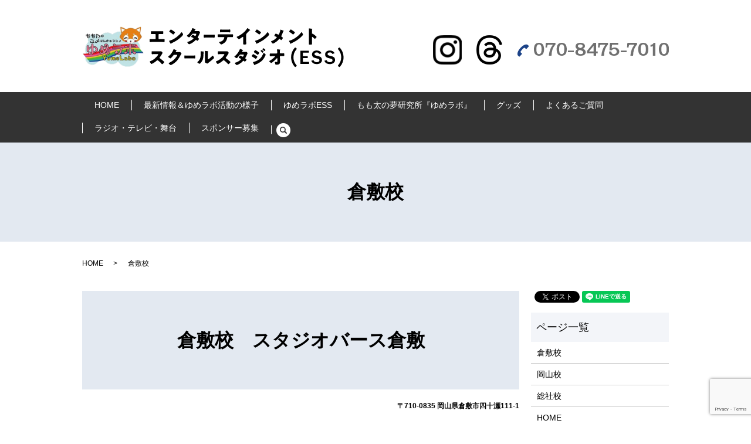

--- FILE ---
content_type: text/html; charset=UTF-8
request_url: https://www.dreament.jp/%E5%80%89%E6%95%B7%E6%A0%A1
body_size: 8125
content:

<!DOCTYPE HTML>
<html lang="ja">
<head prefix="og: http://ogp.me/ns# fb: http://ogp.me/ns/fb# article: http://ogp.me/ns/article#">
  <meta charset="utf-8">
  <meta http-equiv="X-UA-Compatible" content="IE=edge,chrome=1">
  <meta name="viewport" content="width=device-width, initial-scale=1">
  <title>倉敷校</title>

		<!-- All in One SEO 4.0.18 -->
		<meta name="description" content="倉敷校 スタジオバース倉敷 〒710-0835 岡山県倉敷市四十瀬111-1 ミュージカルダンス・POPダンス […]"/>
		<link rel="canonical" href="https://www.dreament.jp/%e5%80%89%e6%95%b7%e6%a0%a1" />
		<meta property="og:site_name" content="ゆめラボエンターテイメントスクールスタジオ（ゆめラボESS） | 岡山・倉敷・総社ダンス・ボイトレ・演技指導・ミュージカル・殺陣・ピアノ・ドラム" />
		<meta property="og:type" content="article" />
		<meta property="og:title" content="倉敷校" />
		<meta property="og:description" content="倉敷校 スタジオバース倉敷 〒710-0835 岡山県倉敷市四十瀬111-1 ミュージカルダンス・POPダンス […]" />
		<meta property="og:url" content="https://www.dreament.jp/%e5%80%89%e6%95%b7%e6%a0%a1" />
		<meta property="og:image" content="/wp-content/uploads/ゆめラボぷっくり.png" />
		<meta property="og:image:secure_url" content="/wp-content/uploads/ゆめラボぷっくり.png" />
		<meta property="article:published_time" content="2021-03-12T12:21:32Z" />
		<meta property="article:modified_time" content="2021-03-12T12:27:44Z" />
		<meta property="twitter:card" content="summary" />
		<meta property="twitter:domain" content="www.dreament.jp" />
		<meta property="twitter:title" content="倉敷校" />
		<meta property="twitter:description" content="倉敷校 スタジオバース倉敷 〒710-0835 岡山県倉敷市四十瀬111-1 ミュージカルダンス・POPダンス […]" />
		<meta property="twitter:image" content="/wp-content/uploads/ゆめラボぷっくり.png" />
		<meta name="google" content="nositelinkssearchbox" />
		<script type="application/ld+json" class="aioseo-schema">
			{"@context":"https:\/\/schema.org","@graph":[{"@type":"WebSite","@id":"https:\/\/www.dreament.jp\/#website","url":"https:\/\/www.dreament.jp\/","name":"\u3086\u3081\u30e9\u30dc\u30a8\u30f3\u30bf\u30fc\u30c6\u30a4\u30e1\u30f3\u30c8\u30b9\u30af\u30fc\u30eb\u30b9\u30bf\u30b8\u30aa\uff08\u3086\u3081\u30e9\u30dcESS\uff09","description":"\u5ca1\u5c71\u30fb\u5009\u6577\u30fb\u7dcf\u793e\u30c0\u30f3\u30b9\u30fb\u30dc\u30a4\u30c8\u30ec\u30fb\u6f14\u6280\u6307\u5c0e\u30fb\u30df\u30e5\u30fc\u30b8\u30ab\u30eb\u30fb\u6bba\u9663\u30fb\u30d4\u30a2\u30ce\u30fb\u30c9\u30e9\u30e0","publisher":{"@id":"https:\/\/www.dreament.jp\/#organization"}},{"@type":"Organization","@id":"https:\/\/www.dreament.jp\/#organization","name":"\u3086\u3081\u30e9\u30dcESS","url":"https:\/\/www.dreament.jp\/","logo":{"@type":"ImageObject","@id":"https:\/\/www.dreament.jp\/#organizationLogo","url":"\/wp-content\/uploads\/cropped-\u3086\u3081\u30e9\u30dcESS\u3000\u30ed\u30b4\u6587\u5b57\u306a\u3057.png"},"image":{"@id":"https:\/\/www.dreament.jp\/#organizationLogo"},"sameAs":["https:\/\/facebook.com\/","https:\/\/twitter.com\/","https:\/\/instagram.com\/","https:\/\/pinterest.com\/","https:\/\/youtube.com\/","https:\/\/linkedin.com\/in\/"],"contactPoint":{"@type":"ContactPoint","telephone":"+817084757010","contactType":"Customer Support"}},{"@type":"BreadcrumbList","@id":"https:\/\/www.dreament.jp\/%e5%80%89%e6%95%b7%e6%a0%a1#breadcrumblist","itemListElement":[{"@type":"ListItem","@id":"https:\/\/www.dreament.jp\/#listItem","position":"1","item":{"@id":"https:\/\/www.dreament.jp\/#item","name":"\u30db\u30fc\u30e0","description":"\u3053\u3061\u3089\u306f\u3001\u3082\u3082\u592a\u306e\u3086\u3081\u7814\u7a76\u6240\u300e\u3086\u3081\u30e9\u30dc\u300f\u306e\u30db\u30fc\u30e0\u30da\u30fc\u30b8\u3067\u3059\u3002\u3086\u3081\u30e9\u30dcESS\u306e\u30db\u30fc\u30e0\u30da\u30fc\u30b8\u306f\u3053\u3061\u3089\u3067\u3059\u3002 \u30cb\u30e5\u30fc [\u2026]","url":"https:\/\/www.dreament.jp\/"},"nextItem":"https:\/\/www.dreament.jp\/%e5%80%89%e6%95%b7%e6%a0%a1#listItem"},{"@type":"ListItem","@id":"https:\/\/www.dreament.jp\/%e5%80%89%e6%95%b7%e6%a0%a1#listItem","position":"2","item":{"@id":"https:\/\/www.dreament.jp\/%e5%80%89%e6%95%b7%e6%a0%a1#item","name":"\u5009\u6577\u6821","description":"\u5009\u6577\u6821 \u30b9\u30bf\u30b8\u30aa\u30d0\u30fc\u30b9\u5009\u6577 \u3012710-0835 \u5ca1\u5c71\u770c\u5009\u6577\u5e02\u56db\u5341\u702c111-1 \u30df\u30e5\u30fc\u30b8\u30ab\u30eb\u30c0\u30f3\u30b9\u30fbPOP\u30c0\u30f3\u30b9 [\u2026]","url":"https:\/\/www.dreament.jp\/%e5%80%89%e6%95%b7%e6%a0%a1"},"previousItem":"https:\/\/www.dreament.jp\/#listItem"}]},{"@type":"WebPage","@id":"https:\/\/www.dreament.jp\/%e5%80%89%e6%95%b7%e6%a0%a1#webpage","url":"https:\/\/www.dreament.jp\/%e5%80%89%e6%95%b7%e6%a0%a1","name":"\u5009\u6577\u6821","description":"\u5009\u6577\u6821 \u30b9\u30bf\u30b8\u30aa\u30d0\u30fc\u30b9\u5009\u6577 \u3012710-0835 \u5ca1\u5c71\u770c\u5009\u6577\u5e02\u56db\u5341\u702c111-1 \u30df\u30e5\u30fc\u30b8\u30ab\u30eb\u30c0\u30f3\u30b9\u30fbPOP\u30c0\u30f3\u30b9 [\u2026]","inLanguage":"ja","isPartOf":{"@id":"https:\/\/www.dreament.jp\/#website"},"breadcrumb":{"@id":"https:\/\/www.dreament.jp\/%e5%80%89%e6%95%b7%e6%a0%a1#breadcrumblist"},"datePublished":"2021-03-12T12:21:32+09:00","dateModified":"2021-03-12T12:27:44+09:00"}]}
		</script>
		<!-- All in One SEO -->

<link rel='dns-prefetch' href='//cdn.jsdelivr.net' />
<link rel='dns-prefetch' href='//www.google.com' />
		<!-- This site uses the Google Analytics by MonsterInsights plugin v7.16.2 - Using Analytics tracking - https://www.monsterinsights.com/ -->
		<!-- Note: MonsterInsights is not currently configured on this site. The site owner needs to authenticate with Google Analytics in the MonsterInsights settings panel. -->
					<!-- No UA code set -->
				<!-- / Google Analytics by MonsterInsights -->
		<link rel='stylesheet' id='wp-block-library-css'  href='https://www.dreament.jp/wp-includes/css/dist/block-library/style.min.css?ver=5.6.16' type='text/css' media='all' />
<link rel='stylesheet' id='contact-form-7-css'  href='https://www.dreament.jp/wp-content/plugins/contact-form-7/includes/css/styles.css?ver=5.4' type='text/css' media='all' />
<link rel='stylesheet' id='monsterinsights-popular-posts-style-css'  href='https://www.dreament.jp/wp-content/plugins/google-analytics-for-wordpress/assets/css/frontend.min.css?ver=7.16.2' type='text/css' media='all' />
<script type='text/javascript' src='https://www.dreament.jp/wp-content/themes/dreament.jp/assets/js/vendor/jquery.min.js?ver=5.6.16' id='jquery-js'></script>
<link rel='shortlink' href='https://www.dreament.jp/?p=595' />
<style>.gallery .gallery-item img { width: auto; height: auto; }</style><link rel="icon" href="/wp-content/uploads/cropped-ゆめラボESS　ロゴ文字なし-32x32.png" sizes="32x32" />
<link rel="icon" href="/wp-content/uploads/cropped-ゆめラボESS　ロゴ文字なし-192x192.png" sizes="192x192" />
<link rel="apple-touch-icon" href="/wp-content/uploads/cropped-ゆめラボESS　ロゴ文字なし-180x180.png" />
<meta name="msapplication-TileImage" content="/wp-content/uploads/cropped-ゆめラボESS　ロゴ文字なし-270x270.png" />
  <link href="https://fonts.googleapis.com/css?family=Noto+Sans+JP:400,700&amp;subset=japanese" rel="stylesheet" />
  <link href="https://www.dreament.jp/wp-content/themes/dreament.jp/assets/css/main.css?1768888353" rel="stylesheet" >
  <script src="https://www.dreament.jp/wp-content/themes/dreament.jp/assets/js/vendor/respond.min.js"></script>
  <script type="application/ld+json">
  {
    "@context": "http://schema.org",
    "@type": "BreadcrumbList",
    "itemListElement":
    [
      {
      "@type": "ListItem",
      "position": 1,
      "item":
      {
        "@id": "https://www.dreament.jp/",
        "name": "ゆめラボエンターテイメントスクールスタジオ（ゆめラボESS）"
      }
    },
{
      "@type": "ListItem",
      "position": 2,
      "item":
      {
        "@id": "https://www.dreament.jp/%E5%80%89%E6%95%B7%E6%A0%A1/",
        "name": "倉敷校"
      }
    }    ]
  }
  </script>


  <script type="application/ld+json">
  {
    "@context": "http://schema.org/",
    "@type": "EntertainmentBusiness",
    "name": "ゆめラボESS",
    "address": "〒719-1155 岡山県総社市小寺168-1",
    "telephone": "070-8475-7010",
    "faxNumber": "",
    "url": "https://www.dreament.jp",
    "email": "info@dreament.jp",
    "image": "https://www.dreament.jp/wp-content/uploads/logo_ogp.jpg",
    "logo": "https://www.dreament.jp/wp-content/uploads/-1.png"
  }
  </script>
</head>
<body class="scrollTop %e5%80%89%e6%95%b7%e6%a0%a1">

  <div id="fb-root"></div>
  <script>(function(d, s, id) {
    var js, fjs = d.getElementsByTagName(s)[0];
    if (d.getElementById(id)) return;
    js = d.createElement(s); js.id = id;
    js.src = 'https://connect.facebook.net/ja_JP/sdk.js#xfbml=1&version=v2.12';
    fjs.parentNode.insertBefore(js, fjs);
  }(document, 'script', 'facebook-jssdk'));</script>

  <header>
    <div class="primary_header">
      <div class="container">
        <div class="row">
                    <div class="title">
                          <a href="https://www.dreament.jp/">
                <object type="image/svg+xml" data="/wp-content/uploads/logo.svg" alt="ゆめラボエンターテイメントスクールスタジオ（ゆめラボESS）"></object>
              </a>
                      </div>
          <nav class="global_nav"><ul><li><a href="https://www.dreament.jp/">HOME</a></li>
<li><a href="https://www.dreament.jp/category/news">最新情報＆ゆめラボ活動の様子</a></li>
<li><a href="https://www.dreament.jp/school">ゆめラボESS</a></li>
<li><a href="https://www.dreament.jp/labo">もも太の夢研究所『ゆめラボ』</a></li>
<li><a href="https://www.dreament.jp/goods">グッズ</a></li>
<li><a href="https://www.dreament.jp/faq">よくあるご質問</a></li>
<li><a href="https://www.dreament.jp/event">ラジオ・テレビ・舞台</a></li>
<li><a href="https://www.dreament.jp/sponsor">スポンサー募集</a></li>

                <li class="gnav_search">
                  <a href="#">search</a>
  <div class="epress_search">
    <form method="get" action="https://www.dreament.jp/">
      <input type="text" placeholder="" class="text" name="s" autocomplete="off" value="">
      <input type="submit" value="Search" class="submit">
    </form>
  </div>
  </li>
              </ul>
              <div class="menu_icon">
                <a href="#menu"><span>メニュー開閉</span></a>
              </div></nav>          <div class="hdr_info_wrap">
            <div class="hdr_info">
              <a href="https://www.instagram.com/captain.momota?igsh=MXQ0enZ1b2J2MmtjMw==" target="_blank"><img src="/wp-content/uploads/icon_instagram-1.png" alt="Instagram"></a>
              <a href="https://www.threads.net/@kuimeishafan?igshid=NTc4MTIwNjQ2YQ==" target="_blank"><img src="/wp-content/uploads/icon_threads.png" alt="Threads"></a>
              <p class="tel"><img src="/wp-content/uploads/admin-ajax.png" alt="TEL 070-8475-7010"></p>
            </div>
          </div>
        </div>
      </div>
    </div>
  </header>

  <main>
                  <h1 class="wow" style="">
                  倉敷校                    </h1>

    
    <div class="bread_wrap">
      <div class="container gutters">
        <div class="row bread">
              <ul class="col span_12">
                <li><a href="https://www.dreament.jp">HOME</a></li>
                                    <li>倉敷校</li>
                            </ul>
          </div>
      </div>
    </div>
        <section>
      <div class="container gutters">
        <div class="row">
                              <div class="col span_9 column_main">
                            
<h1>倉敷校　スタジオバース倉敷</h1>



<h5 class="has-text-align-right"><span>〒710-0835 岡山県倉敷市四十瀬111-1</span></h5>



<p><iframe width="650" height="500" style="border: 0;" src="https://www.google.com/maps/embed?pb=!1m18!1m12!1m3!1d3284.576585523074!2d133.74770496522916!3d34.589578780463256!2m3!1f0!2f0!3f0!3m2!1i1024!2i768!4f13.1!3m3!1m2!1s0x35515706de00e0cb%3A0xac26718b508c3b95!2z44K544K_44K444Kq44OQ44O844K5IOWAieaVtw!5e0!3m2!1sja!2sjp!4v1615550642313!5m2!1sja!2sjp" allowfullscreen="allowfullscreen" loading="lazy"></iframe></p>



<h2>ミュージカルダンス・POPダンスクラス</h2>



<h3>スケジュール　毎週木曜日</h3>



<p></p>



<h4>初入会・キッズ　基礎＋振付クラス</h4>



<h5>　夕方６：００～夜7：00</h5>



<h4>ジュニア　基礎＋振付クラス</h4>



<h5>　夜７：００～8：00</h5>



<h4>＋基礎レベルアップクラス</h4>



<p>　※基礎＋振付クラス受講中の生徒が対象</p>



<h5>　夜8：００～8：30</h5>



<h5 class="has-text-align-center">2021年４月１日と４月7日は無料体験レッスンができます。</h5>



<p></p>



<h3>料金</h3>



<p>　</p>



<h4>基礎＋振付クラス</h4>



<h5>　60分月４回　5，500円</h5>



<h4>＋基礎レベルアップクラス</h4>



<h5>　30分月4回　1,000円</h5>



<h4>入会金（初回のみ）</h4>



<h5>　1,0000円　→　5,000円</h5>
                              <section id="section05" class="p80 mb0">
                <div class="container">
                  <h2>お問い合わせ</h2>
                  <div class="row">
                    <div class="col span_12 text-center">
                      <p>ご質問がございましたら<br class="sp-only">お気軽にお問い合わせください。<br>生徒様も募集しております。<br class="sp-only">見学は無料ですので<br class="sp-only">興味のある方は一度ご連絡ください。</p>
                      <figure><a href="tel:07084757010"><img src="/wp-content/uploads/admin-ajax.png" alt="TEL 070-8475-7010"></a></figure>
                      <p class="more"><a href="/contact" class="add_arrow">お問い合わせフォーム</a></p>
                    </div>
                  </div>
                </div>
              </section>
                      </div>
                    <div class="col span_3 column_sub">
            <div>
<style>
.share_button {
  letter-spacing: -.40em;
  padding-top: 30px;
  margin-bottom: 7%;
}
.share_button > * {
  letter-spacing: normal;
  vertical-align: bottom;
  margin:0 2px;
}
.column_sub .share_button {
  margin-top: 0;
  padding-top: 0;
}
</style>
  <div class="container share_button">
    <!-- Facebook -->
    <div class="fb-share-button" data-href="https://www.dreament.jp/%E5%80%89%E6%95%B7%E6%A0%A1" data-layout="button" data-size="small" data-mobile-iframe="false"><a class="fb-xfbml-parse-ignore" target="_blank" href="https://www.facebook.com/sharer/sharer.php?u=http%3A%2F%2Fwww.%2F&amp;src=sdkpreparse">シェア</a></div>
    <!-- Twitter -->
    <a href="https://twitter.com/share" class="twitter-share-button" data-lang="ja">ツイート</a>
    <script>!function(d,s,id){var js,fjs=d.getElementsByTagName(s)[0],p=/^http:/.test(d.location)?'http':'https';if(!d.getElementById(id)){js=d.createElement(s);js.id=id;js.src=p+'://platform.twitter.com/widgets.js';fjs.parentNode.insertBefore(js,fjs);}}(document,'script','twitter-wjs');</script>
    <!-- LINE -->
    <div class="line-it-button" data-lang="ja" data-type="share-a" data-url="https://www.dreament.jp/%E5%80%89%E6%95%B7%E6%A0%A1" style="display: none;"></div>
    <script src="https://d.line-scdn.net/r/web/social-plugin/js/thirdparty/loader.min.js" async="async" defer="defer"></script>
  </div>
</div>
<div class="sidebar">
  <div class="widget_wrap"><p class="widget_header">ページ一覧</p>
			<ul>
				<li class="page_item page-item-595 current_page_item"><a href="https://www.dreament.jp/%e5%80%89%e6%95%b7%e6%a0%a1" aria-current="page">倉敷校</a></li>
<li class="page_item page-item-598"><a href="https://www.dreament.jp/%e5%b2%a1%e5%b1%b1%e6%a0%a1">岡山校</a></li>
<li class="page_item page-item-602"><a href="https://www.dreament.jp/%e7%b7%8f%e7%a4%be%e6%a0%a1">総社校</a></li>
<li class="page_item page-item-10"><a href="https://www.dreament.jp/">HOME</a></li>
<li class="page_item page-item-26"><a href="https://www.dreament.jp/school">ゆめラボESS</a></li>
<li class="page_item page-item-22"><a href="https://www.dreament.jp/labo">もも太の夢研究所『ゆめラボ』</a></li>
<li class="page_item page-item-160"><a href="https://www.dreament.jp/schedule2">タレント、ユニット　イベント、舞台出演スケジュール</a></li>
<li class="page_item page-item-24"><a href="https://www.dreament.jp/schedule">料金システム</a></li>
<li class="page_item page-item-18"><a href="https://www.dreament.jp/instructor">講師・ユニット</a></li>
<li class="page_item page-item-155"><a href="https://www.dreament.jp/goods">オリジナルグッズ</a></li>
<li class="page_item page-item-15"><a href="https://www.dreament.jp/faq">よくあるご質問</a></li>
<li class="page_item page-item-13"><a href="https://www.dreament.jp/event">ラジオ・テレビ・舞台</a></li>
<li class="page_item page-item-20"><a href="https://www.dreament.jp/link">リンク集</a></li>
<li class="page_item page-item-895"><a href="https://www.dreament.jp/sponsor">スポンサー募集</a></li>
<li class="page_item page-item-8"><a href="https://www.dreament.jp/contact">お問い合わせ</a></li>
<li class="page_item page-item-11"><a href="https://www.dreament.jp/policy">プライバシーポリシー</a></li>
<li class="page_item page-item-12"><a href="https://www.dreament.jp/sitemap">サイトマップ</a></li>
			</ul>

			</div><div class="widget_wrap"><p class="widget_header">カテゴリー</p>
			<ul>
					<li class="cat-item cat-item-3"><a href="https://www.dreament.jp/category/blog">ブログ</a>
</li>
	<li class="cat-item cat-item-25"><a href="https://www.dreament.jp/category/%e5%b2%a1%e5%b1%b1%e3%83%bb%e5%80%89%e6%95%b7%e3%83%bb%e7%b7%8f%e7%a4%be%e6%a0%a1" title="岡山、倉敷、総社のダンスクラスの場所ごとの情報です。">岡山・倉敷・総社校</a>
</li>
	<li class="cat-item cat-item-2"><a href="https://www.dreament.jp/category/news">最新情報＆ゆめラボ活動の様子</a>
</li>
			</ul>

			</div>
		<div class="widget_wrap">
		<p class="widget_header">最近の投稿</p>
		<ul>
											<li>
					<a href="https://www.dreament.jp/news/832">アイドル　ドレミファプロジェクトvol 17　デビュー曲　ポジション決めオーディション前編</a>
									</li>
											<li>
					<a href="https://www.dreament.jp/news/826">アイドル　ドレミファプロジェクトvol 16　8月練習と大事なお知らせ</a>
									</li>
											<li>
					<a href="https://www.dreament.jp/news/822">ゆめラボハロウィンファンタジーフェス2021の開催</a>
									</li>
											<li>
					<a href="https://www.dreament.jp/news/814">アイドル　ドレミファプロジェクトvol 14　デビュー曲振付と当日の感想続き</a>
									</li>
											<li>
					<a href="https://www.dreament.jp/news/801">新講師　Taka（歌唱指導　音楽プロデュース）の紹介</a>
									</li>
					</ul>

		</div>1</div>
          </div>
                            </div>
      </div>
    </section>

  </main>
<footer>    <div class="footer_nav_wrap">
      <div class="container">
        <div class="row">
        <nav class="col span_12 pc-only"><ul><li><a href="https://www.dreament.jp/">HOME</a></li>
<li><a href="https://www.dreament.jp/school">ゆめラボESS</a></li>
<li><a href="https://www.dreament.jp/labo">もも太の夢研究所『ゆめラボ』</a></li>
<li><a href="https://www.dreament.jp/schedule">料金システム</a></li>
<li><a href="https://www.dreament.jp/schedule2">タレント、ユニット　イベント、舞台出演スケジュール</a></li>
<li><a href="https://www.dreament.jp/instructor">講師・ユニット</a></li>
<li><a href="https://www.dreament.jp/goods">オリジナルグッズ</a></li>
<li><a href="https://www.dreament.jp/faq">よくあるご質問</a></li>
<li><a href="https://www.dreament.jp/event">ラジオ・テレビ・舞台</a></li>
<li><a href="https://www.dreament.jp/link">リンク集</a></li>
<li><a href="https://www.dreament.jp/contact">お問い合わせ</a></li>
<li><a href="https://www.dreament.jp/policy">プライバシーポリシー</a></li>
<li><a href="https://www.dreament.jp/sitemap">サイトマップ</a></li>
</ul></nav>        </div>
      </div>
    </div>
    <div class="footer_copyright_wrap">
      <div class="container">
        <div class="row">
          <div class="col span_12">
            <p>Copyright &copy; ゆめラボエンターテイメントスクールスタジオ（ゆめラボESS） All Rights Reserved.<br>
              【掲載の記事・写真・イラストなどの無断複写・転載を禁じます】</p>
          </div>
        </div>
      </div>
    </div>
    <p class="pagetop"><a href="#top"></a></p>
  </footer>

  <script src="https://www.dreament.jp/wp-content/themes/dreament.jp/assets/js/vendor/bundle.js"></script>
  <script src="https://www.dreament.jp/wp-content/themes/dreament.jp/assets/js/main.js?"></script>

  <script type='text/javascript' src='https://www.dreament.jp/wp-includes/js/dist/vendor/wp-polyfill.min.js?ver=7.4.4' id='wp-polyfill-js'></script>
<script type='text/javascript' id='wp-polyfill-js-after'>
( 'fetch' in window ) || document.write( '<script src="https://www.dreament.jp/wp-includes/js/dist/vendor/wp-polyfill-fetch.min.js?ver=3.0.0"></scr' + 'ipt>' );( document.contains ) || document.write( '<script src="https://www.dreament.jp/wp-includes/js/dist/vendor/wp-polyfill-node-contains.min.js?ver=3.42.0"></scr' + 'ipt>' );( window.DOMRect ) || document.write( '<script src="https://www.dreament.jp/wp-includes/js/dist/vendor/wp-polyfill-dom-rect.min.js?ver=3.42.0"></scr' + 'ipt>' );( window.URL && window.URL.prototype && window.URLSearchParams ) || document.write( '<script src="https://www.dreament.jp/wp-includes/js/dist/vendor/wp-polyfill-url.min.js?ver=3.6.4"></scr' + 'ipt>' );( window.FormData && window.FormData.prototype.keys ) || document.write( '<script src="https://www.dreament.jp/wp-includes/js/dist/vendor/wp-polyfill-formdata.min.js?ver=3.0.12"></scr' + 'ipt>' );( Element.prototype.matches && Element.prototype.closest ) || document.write( '<script src="https://www.dreament.jp/wp-includes/js/dist/vendor/wp-polyfill-element-closest.min.js?ver=2.0.2"></scr' + 'ipt>' );
</script>
<script type='text/javascript' src='https://www.dreament.jp/wp-includes/js/dist/i18n.min.js?ver=9e36b5da09c96c657b0297fd6f7cb1fd' id='wp-i18n-js'></script>
<script type='text/javascript' src='https://www.dreament.jp/wp-includes/js/dist/vendor/lodash.min.js?ver=4.17.21' id='lodash-js'></script>
<script type='text/javascript' id='lodash-js-after'>
window.lodash = _.noConflict();
</script>
<script type='text/javascript' src='https://www.dreament.jp/wp-includes/js/dist/url.min.js?ver=1b4bb2b3f526a1db366ca3147ac39562' id='wp-url-js'></script>
<script type='text/javascript' src='https://www.dreament.jp/wp-includes/js/dist/hooks.min.js?ver=d0d9f43e03080e6ace9a3dabbd5f9eee' id='wp-hooks-js'></script>
<script type='text/javascript' id='wp-api-fetch-js-translations'>
( function( domain, translations ) {
	var localeData = translations.locale_data[ domain ] || translations.locale_data.messages;
	localeData[""].domain = domain;
	wp.i18n.setLocaleData( localeData, domain );
} )( "default", {"translation-revision-date":"2025-10-03 12:48:21+0000","generator":"GlotPress\/4.0.1","domain":"messages","locale_data":{"messages":{"":{"domain":"messages","plural-forms":"nplurals=1; plural=0;","lang":"ja_JP"},"You are probably offline.":["\u73fe\u5728\u30aa\u30d5\u30e9\u30a4\u30f3\u306e\u3088\u3046\u3067\u3059\u3002"],"Media upload failed. If this is a photo or a large image, please scale it down and try again.":["\u30e1\u30c7\u30a3\u30a2\u306e\u30a2\u30c3\u30d7\u30ed\u30fc\u30c9\u306b\u5931\u6557\u3057\u307e\u3057\u305f\u3002 \u5199\u771f\u307e\u305f\u306f\u5927\u304d\u306a\u753b\u50cf\u306e\u5834\u5408\u306f\u3001\u7e2e\u5c0f\u3057\u3066\u3082\u3046\u4e00\u5ea6\u304a\u8a66\u3057\u304f\u3060\u3055\u3044\u3002"],"An unknown error occurred.":["\u4e0d\u660e\u306a\u30a8\u30e9\u30fc\u304c\u767a\u751f\u3057\u307e\u3057\u305f\u3002"],"The response is not a valid JSON response.":["\u8fd4\u7b54\u304c\u6b63\u3057\u3044 JSON \u30ec\u30b9\u30dd\u30f3\u30b9\u3067\u306f\u3042\u308a\u307e\u305b\u3093\u3002"]}},"comment":{"reference":"wp-includes\/js\/dist\/api-fetch.js"}} );
</script>
<script type='text/javascript' src='https://www.dreament.jp/wp-includes/js/dist/api-fetch.min.js?ver=c207d2d188ba8bf763f7acd50b7fd5a9' id='wp-api-fetch-js'></script>
<script type='text/javascript' id='wp-api-fetch-js-after'>
wp.apiFetch.use( wp.apiFetch.createRootURLMiddleware( "https://www.dreament.jp/wp-json/" ) );
wp.apiFetch.nonceMiddleware = wp.apiFetch.createNonceMiddleware( "bd82245b08" );
wp.apiFetch.use( wp.apiFetch.nonceMiddleware );
wp.apiFetch.use( wp.apiFetch.mediaUploadMiddleware );
wp.apiFetch.nonceEndpoint = "https://www.dreament.jp/wp-admin/admin-ajax.php?action=rest-nonce";
</script>
<script type='text/javascript' id='contact-form-7-js-extra'>
/* <![CDATA[ */
var wpcf7 = [];
/* ]]> */
</script>
<script type='text/javascript' src='https://www.dreament.jp/wp-content/plugins/contact-form-7/includes/js/index.js?ver=5.4' id='contact-form-7-js'></script>
<script type='text/javascript' id='wp_slimstat-js-extra'>
/* <![CDATA[ */
var SlimStatParams = {"ajaxurl":"https:\/\/www.dreament.jp\/wp-admin\/admin-ajax.php","baseurl":"\/","dnt":"noslimstat,ab-item","ci":"YTozOntzOjEyOiJjb250ZW50X3R5cGUiO3M6NDoicGFnZSI7czoxMDoiY29udGVudF9pZCI7aTo1OTU7czo2OiJhdXRob3IiO3M6MTU6IlMxMDMwMDk5NTAwMDAwMSI7fQ--.b3e82ea907da67b5569349bd296059ae"};
/* ]]> */
</script>
<script type='text/javascript' src='https://cdn.jsdelivr.net/wp/wp-slimstat/tags/4.8.8.1/wp-slimstat.min.js' id='wp_slimstat-js'></script>
<script type='text/javascript' src='https://www.google.com/recaptcha/api.js?render=6LeEHsgaAAAAAGco0Tb5vDEqK4YoMLXbph8n5PvD&#038;ver=3.0' id='google-recaptcha-js'></script>
<script type='text/javascript' id='wpcf7-recaptcha-js-extra'>
/* <![CDATA[ */
var wpcf7_recaptcha = {"sitekey":"6LeEHsgaAAAAAGco0Tb5vDEqK4YoMLXbph8n5PvD","actions":{"homepage":"homepage","contactform":"contactform"}};
/* ]]> */
</script>
<script type='text/javascript' src='https://www.dreament.jp/wp-content/plugins/contact-form-7/modules/recaptcha/index.js?ver=5.4' id='wpcf7-recaptcha-js'></script>
</body>
</html><!-- WP Fastest Cache file was created in 0.46345996856689 seconds, on 20-01-26 14:52:33 --><!-- via php -->

--- FILE ---
content_type: text/html; charset=utf-8
request_url: https://www.google.com/recaptcha/api2/anchor?ar=1&k=6LeEHsgaAAAAAGco0Tb5vDEqK4YoMLXbph8n5PvD&co=aHR0cHM6Ly93d3cuZHJlYW1lbnQuanA6NDQz&hl=en&v=PoyoqOPhxBO7pBk68S4YbpHZ&size=invisible&anchor-ms=20000&execute-ms=30000&cb=lhrj2b159ymp
body_size: 48711
content:
<!DOCTYPE HTML><html dir="ltr" lang="en"><head><meta http-equiv="Content-Type" content="text/html; charset=UTF-8">
<meta http-equiv="X-UA-Compatible" content="IE=edge">
<title>reCAPTCHA</title>
<style type="text/css">
/* cyrillic-ext */
@font-face {
  font-family: 'Roboto';
  font-style: normal;
  font-weight: 400;
  font-stretch: 100%;
  src: url(//fonts.gstatic.com/s/roboto/v48/KFO7CnqEu92Fr1ME7kSn66aGLdTylUAMa3GUBHMdazTgWw.woff2) format('woff2');
  unicode-range: U+0460-052F, U+1C80-1C8A, U+20B4, U+2DE0-2DFF, U+A640-A69F, U+FE2E-FE2F;
}
/* cyrillic */
@font-face {
  font-family: 'Roboto';
  font-style: normal;
  font-weight: 400;
  font-stretch: 100%;
  src: url(//fonts.gstatic.com/s/roboto/v48/KFO7CnqEu92Fr1ME7kSn66aGLdTylUAMa3iUBHMdazTgWw.woff2) format('woff2');
  unicode-range: U+0301, U+0400-045F, U+0490-0491, U+04B0-04B1, U+2116;
}
/* greek-ext */
@font-face {
  font-family: 'Roboto';
  font-style: normal;
  font-weight: 400;
  font-stretch: 100%;
  src: url(//fonts.gstatic.com/s/roboto/v48/KFO7CnqEu92Fr1ME7kSn66aGLdTylUAMa3CUBHMdazTgWw.woff2) format('woff2');
  unicode-range: U+1F00-1FFF;
}
/* greek */
@font-face {
  font-family: 'Roboto';
  font-style: normal;
  font-weight: 400;
  font-stretch: 100%;
  src: url(//fonts.gstatic.com/s/roboto/v48/KFO7CnqEu92Fr1ME7kSn66aGLdTylUAMa3-UBHMdazTgWw.woff2) format('woff2');
  unicode-range: U+0370-0377, U+037A-037F, U+0384-038A, U+038C, U+038E-03A1, U+03A3-03FF;
}
/* math */
@font-face {
  font-family: 'Roboto';
  font-style: normal;
  font-weight: 400;
  font-stretch: 100%;
  src: url(//fonts.gstatic.com/s/roboto/v48/KFO7CnqEu92Fr1ME7kSn66aGLdTylUAMawCUBHMdazTgWw.woff2) format('woff2');
  unicode-range: U+0302-0303, U+0305, U+0307-0308, U+0310, U+0312, U+0315, U+031A, U+0326-0327, U+032C, U+032F-0330, U+0332-0333, U+0338, U+033A, U+0346, U+034D, U+0391-03A1, U+03A3-03A9, U+03B1-03C9, U+03D1, U+03D5-03D6, U+03F0-03F1, U+03F4-03F5, U+2016-2017, U+2034-2038, U+203C, U+2040, U+2043, U+2047, U+2050, U+2057, U+205F, U+2070-2071, U+2074-208E, U+2090-209C, U+20D0-20DC, U+20E1, U+20E5-20EF, U+2100-2112, U+2114-2115, U+2117-2121, U+2123-214F, U+2190, U+2192, U+2194-21AE, U+21B0-21E5, U+21F1-21F2, U+21F4-2211, U+2213-2214, U+2216-22FF, U+2308-230B, U+2310, U+2319, U+231C-2321, U+2336-237A, U+237C, U+2395, U+239B-23B7, U+23D0, U+23DC-23E1, U+2474-2475, U+25AF, U+25B3, U+25B7, U+25BD, U+25C1, U+25CA, U+25CC, U+25FB, U+266D-266F, U+27C0-27FF, U+2900-2AFF, U+2B0E-2B11, U+2B30-2B4C, U+2BFE, U+3030, U+FF5B, U+FF5D, U+1D400-1D7FF, U+1EE00-1EEFF;
}
/* symbols */
@font-face {
  font-family: 'Roboto';
  font-style: normal;
  font-weight: 400;
  font-stretch: 100%;
  src: url(//fonts.gstatic.com/s/roboto/v48/KFO7CnqEu92Fr1ME7kSn66aGLdTylUAMaxKUBHMdazTgWw.woff2) format('woff2');
  unicode-range: U+0001-000C, U+000E-001F, U+007F-009F, U+20DD-20E0, U+20E2-20E4, U+2150-218F, U+2190, U+2192, U+2194-2199, U+21AF, U+21E6-21F0, U+21F3, U+2218-2219, U+2299, U+22C4-22C6, U+2300-243F, U+2440-244A, U+2460-24FF, U+25A0-27BF, U+2800-28FF, U+2921-2922, U+2981, U+29BF, U+29EB, U+2B00-2BFF, U+4DC0-4DFF, U+FFF9-FFFB, U+10140-1018E, U+10190-1019C, U+101A0, U+101D0-101FD, U+102E0-102FB, U+10E60-10E7E, U+1D2C0-1D2D3, U+1D2E0-1D37F, U+1F000-1F0FF, U+1F100-1F1AD, U+1F1E6-1F1FF, U+1F30D-1F30F, U+1F315, U+1F31C, U+1F31E, U+1F320-1F32C, U+1F336, U+1F378, U+1F37D, U+1F382, U+1F393-1F39F, U+1F3A7-1F3A8, U+1F3AC-1F3AF, U+1F3C2, U+1F3C4-1F3C6, U+1F3CA-1F3CE, U+1F3D4-1F3E0, U+1F3ED, U+1F3F1-1F3F3, U+1F3F5-1F3F7, U+1F408, U+1F415, U+1F41F, U+1F426, U+1F43F, U+1F441-1F442, U+1F444, U+1F446-1F449, U+1F44C-1F44E, U+1F453, U+1F46A, U+1F47D, U+1F4A3, U+1F4B0, U+1F4B3, U+1F4B9, U+1F4BB, U+1F4BF, U+1F4C8-1F4CB, U+1F4D6, U+1F4DA, U+1F4DF, U+1F4E3-1F4E6, U+1F4EA-1F4ED, U+1F4F7, U+1F4F9-1F4FB, U+1F4FD-1F4FE, U+1F503, U+1F507-1F50B, U+1F50D, U+1F512-1F513, U+1F53E-1F54A, U+1F54F-1F5FA, U+1F610, U+1F650-1F67F, U+1F687, U+1F68D, U+1F691, U+1F694, U+1F698, U+1F6AD, U+1F6B2, U+1F6B9-1F6BA, U+1F6BC, U+1F6C6-1F6CF, U+1F6D3-1F6D7, U+1F6E0-1F6EA, U+1F6F0-1F6F3, U+1F6F7-1F6FC, U+1F700-1F7FF, U+1F800-1F80B, U+1F810-1F847, U+1F850-1F859, U+1F860-1F887, U+1F890-1F8AD, U+1F8B0-1F8BB, U+1F8C0-1F8C1, U+1F900-1F90B, U+1F93B, U+1F946, U+1F984, U+1F996, U+1F9E9, U+1FA00-1FA6F, U+1FA70-1FA7C, U+1FA80-1FA89, U+1FA8F-1FAC6, U+1FACE-1FADC, U+1FADF-1FAE9, U+1FAF0-1FAF8, U+1FB00-1FBFF;
}
/* vietnamese */
@font-face {
  font-family: 'Roboto';
  font-style: normal;
  font-weight: 400;
  font-stretch: 100%;
  src: url(//fonts.gstatic.com/s/roboto/v48/KFO7CnqEu92Fr1ME7kSn66aGLdTylUAMa3OUBHMdazTgWw.woff2) format('woff2');
  unicode-range: U+0102-0103, U+0110-0111, U+0128-0129, U+0168-0169, U+01A0-01A1, U+01AF-01B0, U+0300-0301, U+0303-0304, U+0308-0309, U+0323, U+0329, U+1EA0-1EF9, U+20AB;
}
/* latin-ext */
@font-face {
  font-family: 'Roboto';
  font-style: normal;
  font-weight: 400;
  font-stretch: 100%;
  src: url(//fonts.gstatic.com/s/roboto/v48/KFO7CnqEu92Fr1ME7kSn66aGLdTylUAMa3KUBHMdazTgWw.woff2) format('woff2');
  unicode-range: U+0100-02BA, U+02BD-02C5, U+02C7-02CC, U+02CE-02D7, U+02DD-02FF, U+0304, U+0308, U+0329, U+1D00-1DBF, U+1E00-1E9F, U+1EF2-1EFF, U+2020, U+20A0-20AB, U+20AD-20C0, U+2113, U+2C60-2C7F, U+A720-A7FF;
}
/* latin */
@font-face {
  font-family: 'Roboto';
  font-style: normal;
  font-weight: 400;
  font-stretch: 100%;
  src: url(//fonts.gstatic.com/s/roboto/v48/KFO7CnqEu92Fr1ME7kSn66aGLdTylUAMa3yUBHMdazQ.woff2) format('woff2');
  unicode-range: U+0000-00FF, U+0131, U+0152-0153, U+02BB-02BC, U+02C6, U+02DA, U+02DC, U+0304, U+0308, U+0329, U+2000-206F, U+20AC, U+2122, U+2191, U+2193, U+2212, U+2215, U+FEFF, U+FFFD;
}
/* cyrillic-ext */
@font-face {
  font-family: 'Roboto';
  font-style: normal;
  font-weight: 500;
  font-stretch: 100%;
  src: url(//fonts.gstatic.com/s/roboto/v48/KFO7CnqEu92Fr1ME7kSn66aGLdTylUAMa3GUBHMdazTgWw.woff2) format('woff2');
  unicode-range: U+0460-052F, U+1C80-1C8A, U+20B4, U+2DE0-2DFF, U+A640-A69F, U+FE2E-FE2F;
}
/* cyrillic */
@font-face {
  font-family: 'Roboto';
  font-style: normal;
  font-weight: 500;
  font-stretch: 100%;
  src: url(//fonts.gstatic.com/s/roboto/v48/KFO7CnqEu92Fr1ME7kSn66aGLdTylUAMa3iUBHMdazTgWw.woff2) format('woff2');
  unicode-range: U+0301, U+0400-045F, U+0490-0491, U+04B0-04B1, U+2116;
}
/* greek-ext */
@font-face {
  font-family: 'Roboto';
  font-style: normal;
  font-weight: 500;
  font-stretch: 100%;
  src: url(//fonts.gstatic.com/s/roboto/v48/KFO7CnqEu92Fr1ME7kSn66aGLdTylUAMa3CUBHMdazTgWw.woff2) format('woff2');
  unicode-range: U+1F00-1FFF;
}
/* greek */
@font-face {
  font-family: 'Roboto';
  font-style: normal;
  font-weight: 500;
  font-stretch: 100%;
  src: url(//fonts.gstatic.com/s/roboto/v48/KFO7CnqEu92Fr1ME7kSn66aGLdTylUAMa3-UBHMdazTgWw.woff2) format('woff2');
  unicode-range: U+0370-0377, U+037A-037F, U+0384-038A, U+038C, U+038E-03A1, U+03A3-03FF;
}
/* math */
@font-face {
  font-family: 'Roboto';
  font-style: normal;
  font-weight: 500;
  font-stretch: 100%;
  src: url(//fonts.gstatic.com/s/roboto/v48/KFO7CnqEu92Fr1ME7kSn66aGLdTylUAMawCUBHMdazTgWw.woff2) format('woff2');
  unicode-range: U+0302-0303, U+0305, U+0307-0308, U+0310, U+0312, U+0315, U+031A, U+0326-0327, U+032C, U+032F-0330, U+0332-0333, U+0338, U+033A, U+0346, U+034D, U+0391-03A1, U+03A3-03A9, U+03B1-03C9, U+03D1, U+03D5-03D6, U+03F0-03F1, U+03F4-03F5, U+2016-2017, U+2034-2038, U+203C, U+2040, U+2043, U+2047, U+2050, U+2057, U+205F, U+2070-2071, U+2074-208E, U+2090-209C, U+20D0-20DC, U+20E1, U+20E5-20EF, U+2100-2112, U+2114-2115, U+2117-2121, U+2123-214F, U+2190, U+2192, U+2194-21AE, U+21B0-21E5, U+21F1-21F2, U+21F4-2211, U+2213-2214, U+2216-22FF, U+2308-230B, U+2310, U+2319, U+231C-2321, U+2336-237A, U+237C, U+2395, U+239B-23B7, U+23D0, U+23DC-23E1, U+2474-2475, U+25AF, U+25B3, U+25B7, U+25BD, U+25C1, U+25CA, U+25CC, U+25FB, U+266D-266F, U+27C0-27FF, U+2900-2AFF, U+2B0E-2B11, U+2B30-2B4C, U+2BFE, U+3030, U+FF5B, U+FF5D, U+1D400-1D7FF, U+1EE00-1EEFF;
}
/* symbols */
@font-face {
  font-family: 'Roboto';
  font-style: normal;
  font-weight: 500;
  font-stretch: 100%;
  src: url(//fonts.gstatic.com/s/roboto/v48/KFO7CnqEu92Fr1ME7kSn66aGLdTylUAMaxKUBHMdazTgWw.woff2) format('woff2');
  unicode-range: U+0001-000C, U+000E-001F, U+007F-009F, U+20DD-20E0, U+20E2-20E4, U+2150-218F, U+2190, U+2192, U+2194-2199, U+21AF, U+21E6-21F0, U+21F3, U+2218-2219, U+2299, U+22C4-22C6, U+2300-243F, U+2440-244A, U+2460-24FF, U+25A0-27BF, U+2800-28FF, U+2921-2922, U+2981, U+29BF, U+29EB, U+2B00-2BFF, U+4DC0-4DFF, U+FFF9-FFFB, U+10140-1018E, U+10190-1019C, U+101A0, U+101D0-101FD, U+102E0-102FB, U+10E60-10E7E, U+1D2C0-1D2D3, U+1D2E0-1D37F, U+1F000-1F0FF, U+1F100-1F1AD, U+1F1E6-1F1FF, U+1F30D-1F30F, U+1F315, U+1F31C, U+1F31E, U+1F320-1F32C, U+1F336, U+1F378, U+1F37D, U+1F382, U+1F393-1F39F, U+1F3A7-1F3A8, U+1F3AC-1F3AF, U+1F3C2, U+1F3C4-1F3C6, U+1F3CA-1F3CE, U+1F3D4-1F3E0, U+1F3ED, U+1F3F1-1F3F3, U+1F3F5-1F3F7, U+1F408, U+1F415, U+1F41F, U+1F426, U+1F43F, U+1F441-1F442, U+1F444, U+1F446-1F449, U+1F44C-1F44E, U+1F453, U+1F46A, U+1F47D, U+1F4A3, U+1F4B0, U+1F4B3, U+1F4B9, U+1F4BB, U+1F4BF, U+1F4C8-1F4CB, U+1F4D6, U+1F4DA, U+1F4DF, U+1F4E3-1F4E6, U+1F4EA-1F4ED, U+1F4F7, U+1F4F9-1F4FB, U+1F4FD-1F4FE, U+1F503, U+1F507-1F50B, U+1F50D, U+1F512-1F513, U+1F53E-1F54A, U+1F54F-1F5FA, U+1F610, U+1F650-1F67F, U+1F687, U+1F68D, U+1F691, U+1F694, U+1F698, U+1F6AD, U+1F6B2, U+1F6B9-1F6BA, U+1F6BC, U+1F6C6-1F6CF, U+1F6D3-1F6D7, U+1F6E0-1F6EA, U+1F6F0-1F6F3, U+1F6F7-1F6FC, U+1F700-1F7FF, U+1F800-1F80B, U+1F810-1F847, U+1F850-1F859, U+1F860-1F887, U+1F890-1F8AD, U+1F8B0-1F8BB, U+1F8C0-1F8C1, U+1F900-1F90B, U+1F93B, U+1F946, U+1F984, U+1F996, U+1F9E9, U+1FA00-1FA6F, U+1FA70-1FA7C, U+1FA80-1FA89, U+1FA8F-1FAC6, U+1FACE-1FADC, U+1FADF-1FAE9, U+1FAF0-1FAF8, U+1FB00-1FBFF;
}
/* vietnamese */
@font-face {
  font-family: 'Roboto';
  font-style: normal;
  font-weight: 500;
  font-stretch: 100%;
  src: url(//fonts.gstatic.com/s/roboto/v48/KFO7CnqEu92Fr1ME7kSn66aGLdTylUAMa3OUBHMdazTgWw.woff2) format('woff2');
  unicode-range: U+0102-0103, U+0110-0111, U+0128-0129, U+0168-0169, U+01A0-01A1, U+01AF-01B0, U+0300-0301, U+0303-0304, U+0308-0309, U+0323, U+0329, U+1EA0-1EF9, U+20AB;
}
/* latin-ext */
@font-face {
  font-family: 'Roboto';
  font-style: normal;
  font-weight: 500;
  font-stretch: 100%;
  src: url(//fonts.gstatic.com/s/roboto/v48/KFO7CnqEu92Fr1ME7kSn66aGLdTylUAMa3KUBHMdazTgWw.woff2) format('woff2');
  unicode-range: U+0100-02BA, U+02BD-02C5, U+02C7-02CC, U+02CE-02D7, U+02DD-02FF, U+0304, U+0308, U+0329, U+1D00-1DBF, U+1E00-1E9F, U+1EF2-1EFF, U+2020, U+20A0-20AB, U+20AD-20C0, U+2113, U+2C60-2C7F, U+A720-A7FF;
}
/* latin */
@font-face {
  font-family: 'Roboto';
  font-style: normal;
  font-weight: 500;
  font-stretch: 100%;
  src: url(//fonts.gstatic.com/s/roboto/v48/KFO7CnqEu92Fr1ME7kSn66aGLdTylUAMa3yUBHMdazQ.woff2) format('woff2');
  unicode-range: U+0000-00FF, U+0131, U+0152-0153, U+02BB-02BC, U+02C6, U+02DA, U+02DC, U+0304, U+0308, U+0329, U+2000-206F, U+20AC, U+2122, U+2191, U+2193, U+2212, U+2215, U+FEFF, U+FFFD;
}
/* cyrillic-ext */
@font-face {
  font-family: 'Roboto';
  font-style: normal;
  font-weight: 900;
  font-stretch: 100%;
  src: url(//fonts.gstatic.com/s/roboto/v48/KFO7CnqEu92Fr1ME7kSn66aGLdTylUAMa3GUBHMdazTgWw.woff2) format('woff2');
  unicode-range: U+0460-052F, U+1C80-1C8A, U+20B4, U+2DE0-2DFF, U+A640-A69F, U+FE2E-FE2F;
}
/* cyrillic */
@font-face {
  font-family: 'Roboto';
  font-style: normal;
  font-weight: 900;
  font-stretch: 100%;
  src: url(//fonts.gstatic.com/s/roboto/v48/KFO7CnqEu92Fr1ME7kSn66aGLdTylUAMa3iUBHMdazTgWw.woff2) format('woff2');
  unicode-range: U+0301, U+0400-045F, U+0490-0491, U+04B0-04B1, U+2116;
}
/* greek-ext */
@font-face {
  font-family: 'Roboto';
  font-style: normal;
  font-weight: 900;
  font-stretch: 100%;
  src: url(//fonts.gstatic.com/s/roboto/v48/KFO7CnqEu92Fr1ME7kSn66aGLdTylUAMa3CUBHMdazTgWw.woff2) format('woff2');
  unicode-range: U+1F00-1FFF;
}
/* greek */
@font-face {
  font-family: 'Roboto';
  font-style: normal;
  font-weight: 900;
  font-stretch: 100%;
  src: url(//fonts.gstatic.com/s/roboto/v48/KFO7CnqEu92Fr1ME7kSn66aGLdTylUAMa3-UBHMdazTgWw.woff2) format('woff2');
  unicode-range: U+0370-0377, U+037A-037F, U+0384-038A, U+038C, U+038E-03A1, U+03A3-03FF;
}
/* math */
@font-face {
  font-family: 'Roboto';
  font-style: normal;
  font-weight: 900;
  font-stretch: 100%;
  src: url(//fonts.gstatic.com/s/roboto/v48/KFO7CnqEu92Fr1ME7kSn66aGLdTylUAMawCUBHMdazTgWw.woff2) format('woff2');
  unicode-range: U+0302-0303, U+0305, U+0307-0308, U+0310, U+0312, U+0315, U+031A, U+0326-0327, U+032C, U+032F-0330, U+0332-0333, U+0338, U+033A, U+0346, U+034D, U+0391-03A1, U+03A3-03A9, U+03B1-03C9, U+03D1, U+03D5-03D6, U+03F0-03F1, U+03F4-03F5, U+2016-2017, U+2034-2038, U+203C, U+2040, U+2043, U+2047, U+2050, U+2057, U+205F, U+2070-2071, U+2074-208E, U+2090-209C, U+20D0-20DC, U+20E1, U+20E5-20EF, U+2100-2112, U+2114-2115, U+2117-2121, U+2123-214F, U+2190, U+2192, U+2194-21AE, U+21B0-21E5, U+21F1-21F2, U+21F4-2211, U+2213-2214, U+2216-22FF, U+2308-230B, U+2310, U+2319, U+231C-2321, U+2336-237A, U+237C, U+2395, U+239B-23B7, U+23D0, U+23DC-23E1, U+2474-2475, U+25AF, U+25B3, U+25B7, U+25BD, U+25C1, U+25CA, U+25CC, U+25FB, U+266D-266F, U+27C0-27FF, U+2900-2AFF, U+2B0E-2B11, U+2B30-2B4C, U+2BFE, U+3030, U+FF5B, U+FF5D, U+1D400-1D7FF, U+1EE00-1EEFF;
}
/* symbols */
@font-face {
  font-family: 'Roboto';
  font-style: normal;
  font-weight: 900;
  font-stretch: 100%;
  src: url(//fonts.gstatic.com/s/roboto/v48/KFO7CnqEu92Fr1ME7kSn66aGLdTylUAMaxKUBHMdazTgWw.woff2) format('woff2');
  unicode-range: U+0001-000C, U+000E-001F, U+007F-009F, U+20DD-20E0, U+20E2-20E4, U+2150-218F, U+2190, U+2192, U+2194-2199, U+21AF, U+21E6-21F0, U+21F3, U+2218-2219, U+2299, U+22C4-22C6, U+2300-243F, U+2440-244A, U+2460-24FF, U+25A0-27BF, U+2800-28FF, U+2921-2922, U+2981, U+29BF, U+29EB, U+2B00-2BFF, U+4DC0-4DFF, U+FFF9-FFFB, U+10140-1018E, U+10190-1019C, U+101A0, U+101D0-101FD, U+102E0-102FB, U+10E60-10E7E, U+1D2C0-1D2D3, U+1D2E0-1D37F, U+1F000-1F0FF, U+1F100-1F1AD, U+1F1E6-1F1FF, U+1F30D-1F30F, U+1F315, U+1F31C, U+1F31E, U+1F320-1F32C, U+1F336, U+1F378, U+1F37D, U+1F382, U+1F393-1F39F, U+1F3A7-1F3A8, U+1F3AC-1F3AF, U+1F3C2, U+1F3C4-1F3C6, U+1F3CA-1F3CE, U+1F3D4-1F3E0, U+1F3ED, U+1F3F1-1F3F3, U+1F3F5-1F3F7, U+1F408, U+1F415, U+1F41F, U+1F426, U+1F43F, U+1F441-1F442, U+1F444, U+1F446-1F449, U+1F44C-1F44E, U+1F453, U+1F46A, U+1F47D, U+1F4A3, U+1F4B0, U+1F4B3, U+1F4B9, U+1F4BB, U+1F4BF, U+1F4C8-1F4CB, U+1F4D6, U+1F4DA, U+1F4DF, U+1F4E3-1F4E6, U+1F4EA-1F4ED, U+1F4F7, U+1F4F9-1F4FB, U+1F4FD-1F4FE, U+1F503, U+1F507-1F50B, U+1F50D, U+1F512-1F513, U+1F53E-1F54A, U+1F54F-1F5FA, U+1F610, U+1F650-1F67F, U+1F687, U+1F68D, U+1F691, U+1F694, U+1F698, U+1F6AD, U+1F6B2, U+1F6B9-1F6BA, U+1F6BC, U+1F6C6-1F6CF, U+1F6D3-1F6D7, U+1F6E0-1F6EA, U+1F6F0-1F6F3, U+1F6F7-1F6FC, U+1F700-1F7FF, U+1F800-1F80B, U+1F810-1F847, U+1F850-1F859, U+1F860-1F887, U+1F890-1F8AD, U+1F8B0-1F8BB, U+1F8C0-1F8C1, U+1F900-1F90B, U+1F93B, U+1F946, U+1F984, U+1F996, U+1F9E9, U+1FA00-1FA6F, U+1FA70-1FA7C, U+1FA80-1FA89, U+1FA8F-1FAC6, U+1FACE-1FADC, U+1FADF-1FAE9, U+1FAF0-1FAF8, U+1FB00-1FBFF;
}
/* vietnamese */
@font-face {
  font-family: 'Roboto';
  font-style: normal;
  font-weight: 900;
  font-stretch: 100%;
  src: url(//fonts.gstatic.com/s/roboto/v48/KFO7CnqEu92Fr1ME7kSn66aGLdTylUAMa3OUBHMdazTgWw.woff2) format('woff2');
  unicode-range: U+0102-0103, U+0110-0111, U+0128-0129, U+0168-0169, U+01A0-01A1, U+01AF-01B0, U+0300-0301, U+0303-0304, U+0308-0309, U+0323, U+0329, U+1EA0-1EF9, U+20AB;
}
/* latin-ext */
@font-face {
  font-family: 'Roboto';
  font-style: normal;
  font-weight: 900;
  font-stretch: 100%;
  src: url(//fonts.gstatic.com/s/roboto/v48/KFO7CnqEu92Fr1ME7kSn66aGLdTylUAMa3KUBHMdazTgWw.woff2) format('woff2');
  unicode-range: U+0100-02BA, U+02BD-02C5, U+02C7-02CC, U+02CE-02D7, U+02DD-02FF, U+0304, U+0308, U+0329, U+1D00-1DBF, U+1E00-1E9F, U+1EF2-1EFF, U+2020, U+20A0-20AB, U+20AD-20C0, U+2113, U+2C60-2C7F, U+A720-A7FF;
}
/* latin */
@font-face {
  font-family: 'Roboto';
  font-style: normal;
  font-weight: 900;
  font-stretch: 100%;
  src: url(//fonts.gstatic.com/s/roboto/v48/KFO7CnqEu92Fr1ME7kSn66aGLdTylUAMa3yUBHMdazQ.woff2) format('woff2');
  unicode-range: U+0000-00FF, U+0131, U+0152-0153, U+02BB-02BC, U+02C6, U+02DA, U+02DC, U+0304, U+0308, U+0329, U+2000-206F, U+20AC, U+2122, U+2191, U+2193, U+2212, U+2215, U+FEFF, U+FFFD;
}

</style>
<link rel="stylesheet" type="text/css" href="https://www.gstatic.com/recaptcha/releases/PoyoqOPhxBO7pBk68S4YbpHZ/styles__ltr.css">
<script nonce="ByWS7FGqM__ROvsms3ROnw" type="text/javascript">window['__recaptcha_api'] = 'https://www.google.com/recaptcha/api2/';</script>
<script type="text/javascript" src="https://www.gstatic.com/recaptcha/releases/PoyoqOPhxBO7pBk68S4YbpHZ/recaptcha__en.js" nonce="ByWS7FGqM__ROvsms3ROnw">
      
    </script></head>
<body><div id="rc-anchor-alert" class="rc-anchor-alert"></div>
<input type="hidden" id="recaptcha-token" value="[base64]">
<script type="text/javascript" nonce="ByWS7FGqM__ROvsms3ROnw">
      recaptcha.anchor.Main.init("[\x22ainput\x22,[\x22bgdata\x22,\x22\x22,\[base64]/[base64]/[base64]/[base64]/[base64]/UltsKytdPUU6KEU8MjA0OD9SW2wrK109RT4+NnwxOTI6KChFJjY0NTEyKT09NTUyOTYmJk0rMTxjLmxlbmd0aCYmKGMuY2hhckNvZGVBdChNKzEpJjY0NTEyKT09NTYzMjA/[base64]/[base64]/[base64]/[base64]/[base64]/[base64]/[base64]\x22,\[base64]\\u003d\\u003d\x22,\x22woHChVjDt8Kqf0/CusO8Yx/DhsOccgs4wpdFwrsuwqfCgkvDucOdw5EsdsOzPcONPsK1aMOtTMOVZsKlB8KLwqsAwoIawqAAwo59SMKLcXrCsMKCZCUoXREXEsOTbcKONcKxwp9qanLCtH/[base64]/DiUzCksKowprDqAVUKF/DvMOoZEkdCsKKXxoeworDjyHCn8KiPmvCr8OoEcOJw5zCs8Ohw5fDncKbwp/ClERgwqU/L8KKw6YFwrlAwqjCognDgcO0bi7Cl8OPa37Do8OabXJaHsOIR8KTwp/CvMOlw43DoV4cE1DDscKswppewovDlnXCucKuw6PDh8OZwrM4w4HDmsKKSQfDlxhQBj/DuiJjw5RBNnPDlyvCrcKNXyHDtMK5wooHIRNjG8OYE8KXw43DmcKZwq3CpkUjclLCgMOEJcKfwoZST2LCjcK/wrXDoxE5cAjDrMO8csKdwp7Cqy9ewrtywpDCoMOhUcOYw5/CiWXCrSEPw4vDhgxDwrHDscKvwrXCrsKeWsOVwpDCvlTCo3vCgXF0w7nDumrCvcKnJmYMf8O+w4DDlgJzJRHDv8OwDMKUwpDDiTTDsMONH8OED1xhVcOXccOEfCcNasOMIsKowqXCmMKMwoDDoxRIw4djw7/DgsO3DMKPW8KMA8OeF8OBQ8Krw73DnmPCkmPDpXB+KcKpw7jCg8O2wqnDn8KgcsOwwo3Dp0MEEirClh/DrwNHDMK2w4bDuRTDk2Y8NcOBwrtvwpt4QinCkkUpQ8KjwrnCm8Ouw75Ua8KRNMKmw6x0wqALwrHDgsK5wqkdTHPCr8K4wpsqwo0CO8OaasKhw5/Dgh87Y8OnB8Kyw7zDo8OfVC9fw53DnQzDmTvCjQNeClMsKyLDn8O6KgoTwoXConnCm2jCkMK4wprDmcKJcy/CnATCmiNhfU/[base64]/DkDjDr8KXLhN8wr/[base64]/CkMKDwpkWKjjChMOuPW4hcMK6wrMOwqQBwq/[base64]/Cp8OnGy8ew7RKQcKxwrvDijrClUDCrcOHA37DvcOBw7LDnMOeMGLCjcOow7UHQGjCncK8w5B+wqDClktfXWDCjjzCiMOFRgPChsKCIXFaP8OTA8KaJsOcwqVXwq/Cuy5pe8OXP8O/XMKNF8K6BgvCsmnDvWnDucK3CMOsFcKPwqdJVMKEXcOnwpYKwqYAKX85QsOpWh7ChcKawrrDjMKtw4zCkcODAsKobcOnW8OJFMOswoB2wo3CvBDCnF9xWXPCpsKgcWHDjQg8dEnDoEs9wqs8BMKFUGbCngZPwpcSwobCvzTDisOnw5tYw7oDw48rQRjDicKUwo1/U25Nwr7ChBLCncONBcOHWcOxwrbCoB5eGSVaWBzCoGPDtD/DhkfDmFIbXCAUQsK8KB/CqXLCj0DDnsKbw7XDu8OXEsKJwoYWIsO2PsOzwoPCpE3CrSptF8KqwpEAClNfYksoBsOpa0bDkMOjw6AXw5RzwrppGwPDrg3CtMONw6/CnGMWw6LCtFJXw5LDuSLDpTZ4LwXDmMKmw7zCk8KRwoRGw53DvD/CsMO+w5HCmW/CphvCgMOWfDhFI8OkwpZ1wqTDg25ow514wqRIC8Oow5IsUSrCjcK6wr1Hwog0XcOtOsKBwrAawpcyw4V8w6zCuDXDn8OkZ0vDlBJ9w5HDmsOIw5J3Fz3Dj8KCw6ZywpdTWzfCgk5rw4DClVIxwqw3wprCmxDDosKZSRE/wr0DwqUrGcOZw5JfworDkMKHJioaXm8pQCogDRfDqsOOB0Jmw5XDu8Oew4jDjMOPw7dmw6LDncOkw6/Dn8OrA2B0w5pyCMOSw7HDuw3Do8Oiw4k+woA5HMOTFsK4eVDDrcKTwoXDjWMNQxw/w7sOWsKcw4bChsOVJ0xfw6hmGsOwS0bDr8KEwpJPDsOFcQbDrsKOOMOHMkt4EsK7KSBECjcZw5fDssOCCcKIwogFeFvCv2vDhMOkFl8Yw54gJMOHdhDDrcK0Cj9Nw7DDt8KnDHVcJMKzwpF2NhZ/[base64]/CgMOoP8KpIFzDicO/wrrDvVh4w6HDjsOewoDCl8KkasOyFApVEcKTwr5DIhLConPCvXfDn8OEUHEWwpRKejg3f8O5w5bCksO6VBPCtBY1Gwc+BDzDkFYYbxrDvmnCqxwmPRzCkMKHwr/CqcKdwpnCqzYNwrHCq8OHw4U8LcKpQsOCw5RCw4FLw4jDqcONwr1ZBH8yUcKSCw0cw79sw4JobgdZagrDqFbCjsKhwodLNR8RwrfCqsOnwoAKw7jCgcOkwqcURMOEaXfDiRYvTnXDilbDlMOlwodUw7wIAjZqwoPCsixrQE5qYsOIw6bDnBPDj8OuX8OqIyNZdVTCrV/ChMOMw7zCry3DlsKBNsOxwqQYwrrDv8KLw6pCCsKgRsOHw6rCrhtBDQbDijvChGjDucK/QMOwCQs/[base64]/VsOIwqvCtwstwoB+E3RCwpvCkHDDs8K6WcOhw4zDjT0kfAjDqxpzQGbDonl8w51mT8ORwqs4cMOGw4klwr1mRsKYDcO2w6rDmMKswpUPAnbDjkPCjngjRgA8w4MTwpLCrsKbw7lvSsOSw5DDrBnCqh/Ds3PCmMKZwoExw5bDocONTcOMbcKLwpp5wqZsMhvCs8OJwqfCjMOWHXjCv8O7wrHDhC9Pw5xBw7Yhw71eDnh5w7PDoMKLcwh8w4ZJVwdCYMKnNsOpwrU4dW/Cp8OAR2fCoEQEMsOFDkHCu8OJDsK5ehREZhHDq8KhTSdGw6zCsVfCjMOBeVjDusK/XmBIw5d2wrkiw5oSw7BCRsOXD0/DocKZOcKcMGtZwrHDlgjCicOGw4JYw5Yde8Oxw6Rew5J7wozDgMOCwrQfO2R2w5fDicKEfcKUXFbCvjQOwpbDn8Kvw4g/[base64]/DqcOVVg8Dw51TYMOdKzHDv8KSbUjDungmZ8K5EcKsf8KJw5pdw6wXw5tQw5ZANnAkexXCtF0ew4TDvMK7fy7DkwHDgsOCw4xZwpvDhXfDiMOcC8KAERMRG8O2SMKpAxLDtn/CtkxidsKIwqbDlsKTwqTDtA/DtcKnw7zDj27CjCoXw5Aow74Xwox5w4HDosK9w5HDo8OJwox8djApJ1TDo8OzwqYlacKSaEsGw7Qdw5PCpcK1wpQiw7dywo/CpMOHw4HCn8Opw4MKJHHDmhXCrVkxwos2wqZZwpXDjUJww64xQcKeDsO7w6bCixoMUcKlI8OjwrBLw6xuw5JMw4jDpFcAwoJjEiNLNcOIW8OEwo/Di2YWVMOuFmxwCkpVNz0qw7nCqMKTw7pSw7dnYR88FsKjw45Rw5EBw5/DpSFTwq/Cr1k5w73DhhgcFRY5dhsrPDtVw6QSVsKzccKOBQzDgUTCnsKNw6odTS/DnGFlwq7DusKWwpnDt8Kvw6PDnMO7w44tw5nCjB3Cm8KOasOLwpJsw5N9w5heHcKFUEzDuTdVw4HCqsOFGnbCjSNvwp8kM8O/w47DoEPCqMKDaR3Do8K7WnjCmsOhI1bCqxbDj1sNTsKiw6IYw6/DrjLCg8KUwqXDsMKWQ8KewqxWwpLCs8OMwrJewqXCjcKhM8KbwpUYdsK/TQAnwqDCusK7wpd0GUrDpUXCsiMWYSdjw47CgcK+wqXCmcKabsKkw7nDuk8ANsKOwqtGwqPCnMKSBCLCusKFw5LCiCwiw4fCg0xUwqcUI8KBw4AOBMOfYsK/AMO2e8Ouw6/DhQPCs8ODXkgrPVLDlsOzTsKDPmU+azInw6B+w7VnWMO5w6EFNDA5OsKPY8Osw5vCuTDCnMKNw6bCrRXDqmrDvcKVXMOYwrphYsKTUcKMYUzDs8Oiwp7CuG16wqLDjsKPVDzDpcKjwrHCngjDhsKpZXMSw7xGOcKIwpQ5w5bDuj/DhzIFVMOvwpsBY8KsY07CrTBIw6/CtMOzOsKuw7fCmVrDnsOQGjXDgDzDscO7GcODX8OiwozDjMKmO8OPwqLCp8Khw5/CpjPDq8KuI0JfQGbCpU09woJPwqN2w6fCnn5MDcKmfMOTL8Oewos2b8OYwr/CrMK1C0XDuMOqw5BFDsKkXBVmwqBeXMOEDDpACGNvwrwRayodU8KXR8OtacO0wozDucKow5low5k/asOvwqhHFlccwpHDlXkCHcKte0Y/wrfDucKUw4d2w5jCmcKnQcO7w6/DhTPCiMOpLMO0w7nDk0nCiCzChMOfwpEZw5TDkiPCp8OLDsOlHWHDksOGA8KjCsONw54Iw6xdw7ICQGfCoUzDmwnClcOqFh9qFT/[base64]/[base64]/bgvDgsOKckglBcOMB8OTw5fDtsKaajx7w6/CqwnDpGzCuMK9woHDuQBgw6QtLWfCiGDDgcOQwr94KXEQJB7DjWjCoxrCtsKaaMKjwpjCti8nw4LCv8KLUsKhHsO0wopYM8O1GTk8M8OHwpdMJzw6CsOxw4ALSWtRwqHDlUkewprDu8KACcOMUH3DuF8cSWbClQZZc8KwXcK6KsK/[base64]/DngvDncKmDWBhYipODGfCqBd4e1IVw7zCjcKcEMKPBwg1wrzDimXDgBHCp8Omw4vCghI1YMOHwpANcMKxHBfCinbCjMKBwoBTwrbDrXvChsKEQlMtw5bDqsOBZ8OrNMOhwqTDlWHCq0wdXwbChcOBwr3DscKKLGjDm8OHwpnCtGJwcW/[base64]/w5cOB2pfwo1hwoTCvcOHwrXDu8OESzFIw5HCq8OLw4ZPMsKKOibCq8O/w5g5wol/QCXDhcO/[base64]/OhXCqMOndVHCqSLCnSAmw5B9KsOrw4dHw5rCvXhVw5/DnsOdwqN8MMOJw5vCs03CocK7w5ofWyJQw6TDlsO9wqHCihARe18cDGvCi8KWwqHCpcO9wod2w4Ukw57ChsOpw59WQW3CmUnDnmx9f1XCpsKmGcK4CVIsw6fDoWo/WAzCh8KjwoM6YcO5LyhzOgJgwrJ/[base64]/CgREdw64QT315FcKBwrPDjsO9wr7CpU/DtFLCuHs6ZMOufcKswql9OkfCpl5Ew4pewprCqGh2wpbDlzfDs19cdzrDk37DsyBrwoUnJ8OtbsKUfFnCuMO6w4XCk8Kaw7nDgMOcHsKzOsOZwoE8wrbDoMKCwqo7woXDosKxKl/[base64]/wp4ZZcKQw4JHOBYYw7DCrkw9cVE5AMOUG8OHKSjChGvDpXMbLEYMw7rDmCUOF8OfUsK2ekrCkg1VMsOKw6t5S8O0wqMiWsK0wprCoGsOAQ9pEnomGsKYw4jDkcK5R8KRw4Rnw5jChBjCgDBNw73Cq1bCsMK0wq0zwqHDik3CnFE+wqxkw4/[base64]/CtMO9w5PChAxHfsKGZcOwNBvCuQzDucKrwpRGR8Oww60SFsKDw5lLw7tpCcK+Wn7Ds0XDrcK6JiZKw404E3PCggMww5/[base64]/Ctl7DhsKxKMOJYsOSasKWwpVDwqBvEmjCr8OTa8OyD3VtRMKFJMOxw6LCv8O1w4ZAeDzCjMOswp9UZ8Kfw5XDjFPDoGx6wpYgw4g/wrTCuw1Zw6LDuC7Dr8OJRFUEE2kNw5HDtEU1w7F8Nj49eg56wpRFw7DChyfDuwbCrVtyw70rwqw6w61WWsK4Bm/Ds2zDlMKawqtPJ2l3wq7CpjAnecOZbcKCCMOrOGYOBcK3ARNEwrwPwoNjTcKUwpPCksKcYcORw43DvkxYH33CvUrDmcKPbXPDosO2HCVePcOmwpUVKl/Dl1rCpDDDpMKADl7Cn8ORwqctLRgfLF7DkCrCrMOVCB5yw610CCnDhsKYw6BBw7ckf8OBw7cNwpfChMOSw7xNFmRECBzCh8KuThXCpMKaw6XCl8Kew5AeJMOJcnUAexrDiMO3w6txLF/CtcK/wo5WWxZ4wp0eKlzCvSXCu1MDw6LDkW/[base64]/DnkUDIEoNwoLDpsOJEBd9T8KWQsK9w7kMw4TDpcKcw5RdOnoxeglqFcOqNsKqccOVWgTDqwvClXTCoVUNH2gnw6wiPFDCtx44EMKbwqEyaMKvwpR+wrRsw5HCs8K4wrLDrjnDiEjDrz97w7QswrTDo8Orw57ChTgJwrjDoU3CucK2w7U/w7TCiG3CtAlRfFYYJyPDmsKww7B9wpjDghbDpsOBw50Bw5XChcOOCMKJGsKiNWTCjCYpw5TCrcO6wqzDmsO3AMOHKQQHwo9bIF3Dr8ODw6BiwobDrG3DvU/CrcKNYMOvw70Hw41wdnXCqAXDpwFObFjCoifDo8KHKSzDn3Igw4rDjcKWw5fDjWB7w7wSPlPCpHNfw7HDjMOVXsOTYzw7KkbCui7CkMOnwqvDlsOuwpLDp8OXwqB0w7HDoMKgXBBiwolPwr/[base64]/[base64]/CjjpZYR/CgS4Qw6bDpHsHwpDCnMK1w5vDmg3CjxTCi15lOEMtw4zCqDg+w5HCtMOJwr/Dm3IIwpoBLyvCjBBDwr/Dh8KyEy/CnMOMUlDCshzCrsKrw5jDocKtw7HDncOKWkbCvsKCBDsSDMKSwofDmR42HmwrNcOWMsKQaiLCu2bDosKMey/CusKFC8OUQ8KYwqJODsOAXMOgOGJyGcOxw7NSUBfCosOnesOBSMOzSznCg8KKw6vCrsOYbHLDqzdow4cnw7HCgMKjw6hMw7gTw4fCi8K3wqwqw7spw4UFw6/DmcKnwpTDgArCoMOGICDDuGTDoxLDmhvDicOgHcOlGsOuwpTCtcKBUQbCr8Oiw7Yeb3vCqcOqasKWd8OCZsOwMl3CqRHDnSvDmAM2eUM1fXIgw58Iw7/CgxHDj8KPd2wOFSTDmsKSw5Ruw5t+bRzCocOVwrvDvsOWw7/CqyjDpsOrw4EMwpbDgsO5w4NGDxjDhMKqKMK2PsK8Q8KVFcK3b8K9UFhGXTLDk2LCkMOJF2LCgsKkw7TCg8O0w7TCv0HCkSoGw6/CpWc1QzfDqCEJw6nCij/Dt0E+VjDDpD8jBcKWw60WDHTCmcKjCcOawpDDksKDwrXCs8KYwpAPwqIGwozCuxl1RWswf8Kiw4h9w715woUVw7bCr8O0EsKkJcOuXkwwU3IZw6l3JcK1UsOJXMOCw6sow5wowq/ClxJXdcOHw7vDnsO8w5oFwrXCo0fDi8OcY8OnAls+bXDCrcO1w7vDmMKswr7CgTDDsVUVwrE4V8KtwrXDphTClcKfdcKlbj/Dj8OsUUVkwp7DvMKEaXbCtBwVwpbDl0wCLXJ2Ax48wrp6eS9Hw6vDgi9OdT7DvFXCq8KiwoVvw7TCksOiGMOewqs3wqPCsklpwozDg1zClA95w7RLw5lVesO8aMOJB8Kuwrp/[base64]/TQ8hw4UHwpLDu8OcQAM/WMOTwrshecKYFDRyw5nDm8Ojw4UyfsOtfMOBwoM3w7YaOsOyw5oSw4zCmMO/KkPCsMKgw5x/wo5vw6vCgcK/MnNGE8OII8KmHWrCuSLDl8K+w7Ybwo9hw4HCsEsnXS/[base64]/DkljDlcOjGkRIwq5Kwrc0GcKgw4nCqcKDV2bCs8OVw6pdw5AlwpsmdhXCs8OxwrMawrvCtyLCiT/[base64]/CnMKhXH1ow5vCuSQjwqkiBA8Ew4/[base64]/FsK3w5AHeGwXIW3DnMK3OcKUwrLDuljDm8KPw6XCn8KhwrDDhwUHOiLCsALCvH0qLyZ4w70GeMKdO1d1wpnCgDnDrEnCq8OkB8K8wp4WR8O5wqPDpmDDgwg/w67CrcKnXy4Dwp7CjRh1PcO0VUbDicO3YMOswpUkwpkMw50yw6jDkxHCtcKQw5U/w7vCr8Kxw79XdWjCgyfCvsOPw7Jzw7fDoUnDgsOBwpLClXtfQ8K8wo5mwrY2w5NzRXvDmnV5WSHCrMKdwofDtnwCwoQmw5A2wo3CmMOhUsK1F37DkMOewqjDlsK1B8KLbVLCkDUbO8KpCylkw73DtQ/DvcOBwq09OEcLwpcSw5bCjsKHwrjDrcKEw54SCsOyw6VFwo/DjcOQHMK5wq8bbwrCvhPCrsOBworDoCMvwpBvWcOmwpDDpsKJa8Osw6J2w4XCrnAlOXAVRFRpOkXClsOxwrVTfjnDo8OXEizCgXJqwrXDgsKMwq7Dt8KpSDBXCC9EE38XM1bDjsKYDiIBw4/DsSXDscOCOVBSw7IvwrRdwpfCicKiw4NVS0VWHcOBZDtpw5wqesKLAiHCrMOBw7dhwpTDncOhQcKUwrbCq0zCgyVlwq/Dp8KCw6PDiQjCjMOMwp7Cp8OECsKyIcKpTcKRwpHCksOxIsKIw7rCv8OAw4kBTBrDgkDDknlvw6ZJBMOlwqBaG8K1w5kpZcOEAMOIwopbw70ia1TCnMKsSmnCqzrCmEPCgMKQI8KHwqk+wo7CmgoVMTkTw6N9wqsYWsKiXWPDjRo/[base64]/wr7Cnzl+w4U+wrPCsDsOwrhkw67Cm8OaQBDClw4UIsKDwoB9w5w3w6DCrXzDksKpw6NhE0Fiwrsmw4V8w5MdD2ZswqbDqMKaGcO3w4PCrjk3wpUmGhZLw43CtMK+w6NQw6DDtU8Kw6vDrhp6U8OlRMOQw5nCsDRDw6jDh2kfHH3CpT4Bw7g1w67DtjdBwrYVFi/CksKSwrvCm3DDkMOvwo8GCcKfQ8KoLT01wpTDuwPCscKxTxB7fy0bNTvCjygXWV4Pw5clcTo2ZcKswpkvwpfCuMOww57DksKULSMswpXCnMODTkw9w7fCgFobd8OTNWZsGD/DmcOdwqjCq8OPb8KqcGURw4VHUhzCksO0XWrCtsOmPMKGaUjCvsKdI1cnFMO7fEbCvcOPQsK7wr7CgnJMwpHDk3QtGcODGsOBf18xwpzDjzVBw5VCDgoYMH0qOMKSdkgUw70OwrPCgRQzTg7Cu2HClMK7QAdUw6Bvw7dkNcOnchNsw7vCiMKRw5o6wojDpG/DgMKwOz4BDC8+w5QkfMOnw6fDlSVjw77CvhcrdCTCmsORw6zCu8OrwqA3w7LDiylnw5vCu8OOLsO8wrATwrPCnR3Dq8KQZT1rEsKawrs3S2NDw4kDOFUdHsO6DMOOw5/Dk8OjOxMzJiw5PsK1w5hBwqpsajXCn1Acw4bDsHcNw6UbwrPCi0MUYUbCh8OQwp1lOsOqw5zDsSbDkcK9wpvDpMOlYMOaw4nCrAYYw6BCGMKVw4LDi8ORMlUAw4XDuHzCl8K3NRTDisK0wrHDucKdwrLDuTrCmMKBw5jCq3wINEoWFz1uFMKIIEgYYw9/Nz7CsT3DnWZCw4nDggkxP8O9woIcwr/CqEXDsirDo8KFwp15LmsAF8OWVjrCjcOLUyHCgcKGw4gKwr5wA8O1w5R/[base64]/w4N0w58lT8O+CsOCw68SQ8OHw7U8aRZUwqwEPWlowq81D8Oiwq3DiSrDn8KqwpXCvnbCkA7Ci8K1IMOdO8KKwqoCw7ESSsKCw49UWcK2w6wKwpjDt2LCoHhJMxDDrH9kAMKNwrLCicO6VVTDsWh0wp1gw5Yvw4/DjBNMaS7DmMOFwodewqbDlcO/woE8e1B6w5LDlMOtwonDkcKZwqgOGMKow5fDssOxF8O1L8KdMhpXOMO5w4/[base64]/[base64]/DksK4w5k7M0PDl8O+OHXDgRgZecKbSjJuw6HDkS3DisOiw4IFw54RfsOsb0/DqsKQwpk3d2XDr8KwcyHDjMKae8OTwrDCg0oUwpfCvBscw7ASSsO0L3DDhkXDhUXDssKUEsKOw6gEUsOFM8OnG8OYKsKyQ1vCvxt+V8KvR8KlVRMYwoPDqMOswpkPKMOMcVTDpMO9w6bCq2QTfMKowqtCw5B4w63CrDsFHsKrwrV9HcOkwo4CZFtkw5/DsMKoMMK1wqfDvcKUOcKOMBzDvcOYwpEdw57DsMK0w7zDtMK4S8OtXS4Xw6c9dMKmYcORUycHwqQuLF/DumcXOXc9w53Ch8KZwot4w7DDu8OlXhbCiDPCu8KENcOFw53CmkDCosOJN8O1OsO4REJ6w4cGesK+U8OzC8KTw6TDhCTDnMKRw4QeM8Opf2TDlltJwrVPRsO5HSZHOsOVwoVMYkXCqXHCiGLCqAHCg21PwqsQwpnDnUDCuiQvw7J0wp/[base64]/Du8KZVsKCw4x2w5zDiUUrw5nCisKgdcOwKsK8worCnMK5B8OUwoBLw4vDucKpSGsDwpbCmDp3wpxeNll6wpXDsg3CkmzDosObVy/CtMO5L29Heg0swoocAhgJVsOfelIVP2o/JTJ7OcO9HMOzC8KOEsOqwropOsKVI8OJbxnDnsOvHAzCmhTDv8OQd8ONUmRNEMO4bQzCgsO5ZMO8w4NIYMO6c3vCuGcuZ8K1wpjDi37Ds8KJCSg+JRbCqjNLw6McfMK6w6DDmRptwrg0w73DikTCng/Cv1rDlsKkwqtoFcKdAMKzw4B4wrbDsTHDi8OPw5DDvcOfVcKrfsOGYG0Zwp/CnAPCrCnDk0JOw4t6w6bCscONwqxvO8KqTMOdwr3DrsK3J8KZwrrCjGjCllHCuDfCpE9pw4dSecKNwq1Yd1Y2wpnDil9texjDmQjCgsKxagdXw5DCsz/DhWwfw7d3wrHCgsO0wopuUcKpAsKsBcO5w6EtwrLChiQTJsKcN8Kiw47CgMO2woPDucKWUsO2w43CpcOvw6/Cr8K5w4xGwpFiZDYrM8KHw7bDqcOXIGh0E3AYw69nOBvCssOUHsORwoHCn8O5w4XCpMOmFsOtGCjDlcOTFsOHaQjDhsK2wrhXwrnDn8O/w6jDpAzCrVrDisKPfRPClFrDhQEmwqrDuMOOwr8tw6vCk8OQDsKzw7rDiMKkwqF1KcK1w7nCm0fChGjDnnrChCPCpcKydcKnwoDDk8OxwrjDgMOEw6HDuGnCosOvecOWc0bCqsOlMMKyw6gvKXp5J8OTXMKiciwHWkPDjMKowqzCosOpwp4Tw4ECMRzDm3vDuW/[base64]/DrMK4NRDCkMKcw53Dg34cw4HDkk/DocKPwq/CvmLDvTNyLEMtwq/DhwXCuiFsT8OVwqEBJDvDuTRRVMORw6XDgk9zwqvDt8OLdxfCuXDDtcKmRcOobUHDtMOeWRw/[base64]/[base64]/[base64]/DpApiwrnCm8KIw6gCw5AXwr/CgsKnUR/DnWrCpsOHwocgw48sR8KOwobCoRTDtMKHw6bChMOKIRHDgsOVw6TCkBjCq8KbdVvCqWsNw6/[base64]/CrzdQE8O/V8KgUMORAsK/L8Kmw6kPw4bDiiDCi8OTQ8OTw6XCmFvCtMONw5omfU4rw6c/[base64]/CjcKXwprCtcKSO8KACRLDvcOOD8KwXCx1X0VIXD3DiUpFw7LCknfDgk3Dg8OnL8K5LGg8KD3DtMKEwo18HirCt8OTwpXDrsKdwp4vEsK9wrJYbcKfacOsesKrwr3DkMKOICnCkht2TmVdwrF8WMOBQntEbsOqw4/CvcKPwpRVAMO+w6HCkDUXwpPDlsO7w4TDl8O0wod4w6LDimTDoUvCncKIwo7CmMO5wovCi8OywovCicKxdXtLPsKRw5Fgwo88T2PCnFTCl8KiwrvDvsKTLMK8wpXCoMOjJU92RgsHD8KmEsO/woXDmlzCokIWwrnCg8OEw63DgQbCpkfDuhvDsUnCumRWwqMGwq1Qw6BDwq/ChC08w6xDw7DClcOOL8KKw68mWMKUw4PDlkrChGZ5aVxAKMOeR07CgMKkwpNoXCzDlcKnI8Opfk5ZwqNmbHdKOhgLwop6dGU4woV0w5xGcsOOw5JoZsOrwrHClEteSsKhwoHDrMOwT8O1ScKkcF7DlcKJwoYKw453wox+c8Oqw75Gw6PCucKdMsKFDlzCsMKSwr/DgsKXT8O4HsKIw7Alw4EARGdqwprDi8KAwrbCoxvDvsK+w5RIw4/Dn27CoiQsOsO1wrDCizdJfTTCl082GcKWDcKqGMOETVTDoBthwq7CucOMMGPCiVEaZ8OEJcKAw749SH7DvxdowpbCgzNDwqnDjw4pXMK/UMK9O33CrsO9wrnDqifDvHwjGcK2w7fChcOwERzCmsKQLcOxwrAiZX7CgHUKw6DDkmgWw6I1wqVEwoPCiMK3woHCmRI8wpPDjwNURsKVLVAhMcO/Wm5HwqIAwrFiISjDnWDCgcO2w4JFw67Cj8KOw6BLwrJCw7pIw6bClcOGdcK/[base64]/CnBokEMK0wr3DpFtswqLDsFsew4x/asOAQ8O7YsOHDMK6PMOMI3lewqUtw4vDjR0vJz8FwonDp8KcHg5wwqjDjmsFw64Xw5jCtS3CpxPCqQXDhcK1c8Klw6ZVwo8cw64oF8O0wqnCokw/[base64]/CicKcOcOUNMKsw45MV1XCuArDhW9vwowpKMKyw7bCrcKZBcK6GUrDjcOAGsOSGsKwRmrCrcOBwr7ChSfDtxdUwqkTfsOxwqIaw6/DgsKyHUPCh8OOwponDzBiwr8SRhtDw7lGeMKEwqDDl8OjOH5xNV3DncKiw4HCl3fCmcOeCcKfJDnCr8KrI1/Dqw4XPnYzScK1w6zDs8K3wqPCoSkidMO0LQ/CnTIrwo9Dw6bCmcOPPFZrFMOPPcKpaynCuivDr8OIeH5uWAItwqjCjB/[base64]/[base64]/CrMK5IVfDjzzCmsOgCMOaMyHCgMKuw6kYw6AkwofDsUYpwp/Csj3CvMKAwqhBXjd3w7AiwpLDsMOMWhrDjyrCuMKTXsOfd018wqjDhhPCqgAhdMOfw45RfMO6Vk5Iw5gSOsOGZMKxZ8O3CFU2wqwwwqrDqcOSw6bDgsO8woB6wp/DscK+aMO9R8OlElXCvVfDjkzCslR/[base64]/Dum4mw7o0GsK/[base64]/[base64]/[base64]/[base64]/w45Vw4nDicKJw4kgUMOswq3DlMKsIWXClcO8w5g0w4QNw7FaNcO3w4BHw6IsV1jDmErDqMKow7ghwp4/[base64]/CrsKyw6LDk0UYw4vDoFnCjUbCiRhUDsKRwqnCq1ZkwoXCkDR/wrHCoX3CtsKSJF4Xwq/[base64]/CsVjCrRcjJXvChsOpDMOwJjfDvXvDtWAYwq7CqRduMcK2w4RHQmrChcO9wpnCiMOmw5bChsOMTsO2NsK2e8OnSsOsw6lpcsKkKAIawrLChVbCq8K8bcOuw5wiUsOqR8Ovw5Jbw7A6wp/Cs8KWWz/DrTfCkRs4wofCl1fCuMOCaMOFwq4sbcK3NCdpw48JJMODEw00aG9+wpnCrMKNw7bDm30MWcK9wqlRY3fDsh0gAMOAc8KSwpJBwrxhw55Bwr/[base64]/DjglyAlJ8McOeAiQaw6vCm2XCgcKmwoHCl8KFbkZww69jwrxRZEdWwrDDkA3DscO0IkzCoTvCsETCg8ODPFcgDnEdwpXCvMOqBMK/wrnCusK0NcKnX8OeXjrCn8KWOB/Ck8OJIRtBwqweCgAKwrYfwqAYJ8O9wrkOw43CssO6wpQjHGPCtlNhNX3DoUbDpMK5wpHDm8OiNsK9wpbDt24Qw7lvfcOfw48rfCLCi8KNSMO5wrEPwoAHQGI9ZMOgw73DncKENcKxC8KKw4rCkBl1w7XCgsK9ZsKVLQ/Dj14Owp3DkcKCwoDDhsKLw7BkAMObw4MIP8KmN1kRwqbDowlqWkQCBzXDoUbCrUNiUCLDrcO8w6FlLcKQPkAUw5dudsK9w7J0w6TCrhU0Q8OqwrFdWsOlwowpRTxBw6cVwptFwqnDlMK7w6/[base64]/DgDVIUMKPaMO0KzXDjcO7wrMTJcKTHSxfwrE6w7vDgcOYITzDmkXDocOVHE4iw5XCo8Kkw6nCqMOOwrvCnX8dw7XCp0PCqsOvNFReZQk0wpHCscOEw4LCncOYw6U2aydxbhgQwqfCiFrDsArCpsOwwovDg8KqU1PDqmjCmsKXw6TDoMKmwqQOTxfCmRIYOj/CrsO2FjrCrFjCnMO8wrzCvkoebDZzwrzDgnvChDR4M0glw4XDsRVCZj9lHsKibcOMDi3Du8KsfcOPwr4Kd2xswpTCpMKFIcKgJgkIBcOvw7PCkg/Do1M7wrvDuMOgwofCrMO8wpzCssK6wpMvw5HCjcOFHsKjwo/CpBJ/wrR7WHTCpMK3wq7DvsKsOcOqMnjDqsO8TTvDuFfDpMKTwrw+DsKHw7XDj1XCg8KmVgZCHMKbbcOtwojDusKlwr0lwpXDunYDw5nDrMKQwq1LOsORdMKRMwnCncORF8KrwroyNEAEZMKOw4Yawop/[base64]/[base64]/Dj8Kdw5Eyw5J9YAEqYGk0RsOrYCnCtcKDQsO/[base64]/Fj0ow7Mgw53CkcKCOV9tWg7DucOfwoxvRMKfwpnDvcOoR8KydMOXVcK9HTDCm8Kbwo7DhsOFBT8mSgjCs1hjwpfCuDLCv8ObLMOOEcOJSUQQDsOowqHDl8K7w4kJN8KecsOESMOBMsOOwpBmwplSw4PCg00WwrLDkX5owpbCiRJtw4/DpnV/eVktOcK+w5FPQcK5HcO1NcO9WMOUF18twpo5EVfDhMK6wp7DsWXDqnAAw5ACbsODGsOJwrLDrlAYbcOwwp/[base64]/CtC/DnsOCwp8Iw7hobsK6QMK6w7HDmMKySQ3ChMOtw6/Ch8O6NijCi1PDtzQBw6Q8wq/CncOIakjDsR7Ct8OoC3LCrcO7wrF0LMOMw4cnw4ElGDkvT8KzCmfCvMOPwrhUw5DChsKTw5IPMT/DnkLCnUx+w6Exw7QfMSd/w59eYQnDpAsQw4LDuMKJFjROwolMw6UDwrbDlCLCvxbCisOiw7PDtMKrbzAZW8K9w6/CmArDqzNFPsOKM8Kyw48wIMK4woHCgcKTwpDDiMODKFFAYxXDlnHCnsOWwrnCsyoXw53DkcOlAHvCpcKWWsO4GcO+wqTDkXHDrBd4dljClG4rwqzCtjBtWcKtE8K6SFrDjk3Cr04URsObOcOkw4PChntww7jCucKFwrpCHB/[base64]/w6JtV8KiEcKecVd7bHnCkVTCs8KOZ2vCgn3DhWdmKsKtwo4Xw43Cn8OOVSxiMncQGsO4wo7DtsOSwr/Di3liw5lBf2vCrMOgJFLDocOtwpw5LMOKwrTCtzgCY8KxPnvCqDHCl8K6cjZqw5lIRC/DliMWwqPChV7Cnkx5w6Vyw6rDgCYJFcOOWcKxwocPwroJwpEUwrTDiMKCworDhifDgcOdWwrDlcOiDcKvdG/DkxYzwr9eJcKmw47CgsOjw6xpwogLwpgpX23Ds0DCpFRQw6HDhcKSY8OcdwQAwpw8wpXCkMKawpbDm8KowrPClcKcwrtUw7NhG28uw6MqacOpwpXDhyxIbRQQTcKZwoXDm8KHG3vDmnvCtxJ6EsKjw5fDssK/w4zCqmsKwpXCiMO0dMOhwo8YaVDCqsOqM1oAw7/DjjvDhxBvw5tNI0J+WkTDvz7Cg8KcDlbDoMKxw4MeZ8OZwpnDn8Oyw77Cj8K5w7HCqU/CgkPDl8O5aRvCicOIUzvDnsOEwqPCjEHDl8KVEg3CkcKVRcKawrLDkwPClx0Bw4Y+IH/[base64]/JMO5wosTw4VGasOPw7jCi8OJw57Dl8Kjw6PCsU1DwrXCsHVvTC/CtgHCnBwXwo7CjsOxTcOzwqfDj8Kdw7oPWW7CpwHCo8KawoHCiB8uwpYwcMOuw6fCvMKEw53CqsK0JMO7KMKCw4fDkMOIw43ChhjCjWYlw53CuwrCkU5rwofCpxx8wqLDmhdIwqDDtlPDujDDp8KqKMOMRcKVOsK/w48NwrrDugvCkMOvw5lUw6cmNlQTw6xYTVJ/wr5lwqNiwqhuwoHCjcOLf8Oew5LDmsKDcsOeDnRPEMKYAQXDsWzDiDnCiMKAB8OnNcOfwpcdw4zCkVXCvMOSwqPDmsOHQmFrwq0dwp/DtcKkw5EoGnQFBcKIVizCrMOgI3DCusKhbMKQSFfCmR9XXcKJw57CmTTDlcOCYkslwqU5wqcfwpBxLkc/w7tpwoDDqDVYQsOtYsKMwolnakAeRXfCqCULwqbCqX3DpMKHRn3DjMOpcMOpw4LCm8K8CMOwI8OqFVnCusO3LgZew4lndsKOOcK1wqLDqT89GXnDpygdw6pcwo5aSysoA8KxJMK0w4Bbwr8ow4dSLsKRwoxAwoAxSMKVVsK/wq4Nwo/Dp8KqZFdQJTPDgcOKwrjDosK1w4DDnMKOw6VRJW3CucOBOsOcwrLChy9UJcK6w5ZNIVXCm8O9wqHDgC/[base64]/DkMKuwoVcw7wVcmzDlRgAwrTDpMKUw67DrcKew6ZLeFYJNl8PaAHCpcO2RR8jw4LCmV7CjH0Aw5A1wrc4w5TDtsOOwp10w5fClcOgw7PDqFTDmGDDmT5Lw7Q8G0fDpcOXw5jDtcOCw5/DgcOOLsKlV8KBwpbCj0rCisKAwr1vwp7CmWV5wo3DtMKgMxgYwq7ChhPDtA3Cu8Odwr3CvU4ZwqR2wprDmMOZYcK2X8OMK3pGeH8RcsKEw447w7oZR2M6V8KULnwPfhjDgTp3DMO1dxYeKMOzNCvCsmjCmFwEw49tw7rCi8O7w5FpwqfDsjE6DhNBwr/CmMO3w6DCiBrDjC3DuMK3wrJjw4bCtR8PwoDChh3Dr8KOwoDDlQYgwqw0w5tXw4jDmFPDlmvDlVfDiMKTMRnDg8KkwpzDrF80w48oOcO4w49JfsKQB8OYw6PCqMO8dyzDq8KRwoRhw757w4PCqS1LTU/DtsOEw77DghdxQcO9woPCi8KAUDDDpMOMw6JXVsOBw4IHLcKEw7o6IcKTRBzCocKqGcOJd17DmGZowq00T33CvcKmwoDDi8KywrbDlMOlRmJvwoDDjMK7wqRoQmrCgcK1eE3ClsOIFWPDkcOAw5YgeMOeK8KkwpslTU/Cl8Ouw7XDvCvDisKvw5DCpmDCqsK9wpgpW3hsAA0NwqTDqsOMdjzDowc8V8Ovw7pZw7MNwqRiCXPCn8OQHF/CusKiM8Oww67DvDlkw4PCqXR8w7xNwrPDhgXDpsOiwpIeNcK2wpnDv8O1w6PCrsKzwqpZPRfDkCNQf8OOwpTDpMKEwrbDiMOfw67CgsKbKcKYTWbCqcOcwowFFFRcfsOJGFvCiMKZw4jCo8ORbsKbwp/Cl3TCnsKMwrDCg0Inw53Dm8KVNMOsa8OTdH8tJsKlYGBocxvDonJzw50HKi1kVsOPw6/Cmy7DlVLDrMK+DsOiScO/wpvCh8K7wq7CkgsDw7AQw50OS2M0woLCusKGF21uT8KMwooER8KhwqjDsjfDusKnSMKUesK2DcKdV8K4woEVwpJTwpIaw6Bbw6wNTSLCnivDki0Yw4wdw7NbAHrCjsO2w4DCgsO7SGHDiQLCksKzwpzCjzsWw7/DhsK6PsK2a8ObwpTDiTZXwq/CiALDssOQwrzCr8K/BsKSNB8nw7zChnxawqAmwqsMF3NEVF/DncOywoxhazRJw4/CnhLCkBzDiw80FnFddyg3wpRmw6vCmcOOwp/Cu8KwYsOdw7cDwrgNwpUAwq/DqsOlwr7DvsKzHsKcJDkZT2wQe8Kew5hdw5c1wo5gwpjCozssQF9JLcKrOcKuWHzCjMOZckJcwonCosOzwrzDgWfDg2fDmcO3wpHCvMOGw4Upw4PCjMOLwovCr1hxHMKpw7XDtcKhw4J3f8Kow7fDgcKCwr8tFsOTJSzCtEkBwqPCocOUKUbDpn1Hw6NoSglCd3/CicOaXjYew4hwwrgDbzkPb0suw7bDj8KgwrltwqYMNGY7b8O/fw5XbsKPw4LDksO6TcO6YcKpw5zDvsO1e8ONIsKIwpAMw6sGw53Co8Ktw6diwphKw5rChsKWC8K8GsKZf2/Cl8Kbw4h/V3nDs8ONRi3DkDnDqUnCqHMVUgzCqQvDoEV4DHNaEcOpe8ODw5FWOXTCqxodP8K8dxtRwq0Aw7TDlsKCMcKYwpDCvcKPw7FSw7hfH8KEGDzDqsOgFcKkw5zCmjfDlsOww6YRWcO3GDHDkcKzGl4jMcOKw4nDmhrDucO5R1sMwpzDjFDCmcOuwpTDu8O/dyLDicKNwp7CsijCl1Ibw6zDkMKnwqJhw5VA\x22],null,[\x22conf\x22,null,\x226LeEHsgaAAAAAGco0Tb5vDEqK4YoMLXbph8n5PvD\x22,0,null,null,null,0,[21,125,63,73,95,87,41,43,42,83,102,105,109,121],[1017145,188],0,null,null,null,null,0,null,0,null,700,1,null,0,\[base64]/76lBhnEnQkZnOKMAhk\\u003d\x22,0,0,null,null,1,null,0,1,null,null,null,0],\x22https://www.dreament.jp:443\x22,null,[3,1,1],null,null,null,1,3600,[\x22https://www.google.com/intl/en/policies/privacy/\x22,\x22https://www.google.com/intl/en/policies/terms/\x22],\x228RWumAob17A+lAkCuHgiPhWUXlDWgKLABveh4pzNUrc\\u003d\x22,1,0,null,1,1768949097306,0,0,[105,151,47,3,65],null,[167,40,169],\x22RC-SmOtnO5hYEdAJw\x22,null,null,null,null,null,\x220dAFcWeA4Vui1mpkWBPKqHYc8EEJOrGZQsfOYhNGi7Iey9PxXtoaQL5InNWd44lAXwnGq8w4dqcXfPeV7Pqxy-txy4UWqQkcI92g\x22,1769031897182]");
    </script></body></html>

--- FILE ---
content_type: text/html; charset=UTF-8
request_url: https://www.dreament.jp/wp-admin/admin-ajax.php
body_size: -168
content:
64051.bf220347f70c336e977a13041751b526

--- FILE ---
content_type: image/svg+xml
request_url: https://www.dreament.jp/wp-content/uploads/logo.svg
body_size: 346078
content:
<?xml version="1.0" encoding="UTF-8"?> <!-- Generator: Adobe Illustrator 24.1.2, SVG Export Plug-In . SVG Version: 6.00 Build 0) --> <svg xmlns="http://www.w3.org/2000/svg" xmlns:xlink="http://www.w3.org/1999/xlink" id="レイヤー_2" x="0px" y="0px" viewBox="0 0 454 70" style="enable-background:new 0 0 454 70;" xml:space="preserve"> <g> <image style="overflow:visible;" width="544" height="359" xlink:href="[data-uri] GXRFWHRTb2Z0d2FyZQBBZG9iZSBJbWFnZVJlYWR5ccllPAADtL5JREFUeNrsvWmsJUl2HnYiIjNv 3uUttW+9VU+ze6aHw1k4pDyUSJAiMZREkMb8ESXQguUFtgEbICSDMCwBMkkD9g/rhyWAXgCbFmz4 F21AtijCpDgCJYsmJM2QM92zdPfMdHf1Uvurt90tl4jwOSciMiPvu6+6erqquqqZpzvr3neXXCLz 5vninO98B6C33nrrrbfeeuutt95666233nrrrbfeeuutt95666233nrrrbfeeuutt95666233nrr rbfeHhMT/RD01ltvvd0/s/vfkPig3B8H5wHMNv+dzPGOq3ERU1z2cME/AF+EUuRftP3I3efzYK+L NX6OxtkKcf7xOIbZaynvvxAWlLL4GI7BiOzy93XNWPMGrUTyerU+gY9ncUnBSrdmsjQF3la9wKvz ELemoZpOQS+X+H2DH01eryZPTf2nzfaZT9zX4076y7e33nrr7b5ahsvYg5N/B5cv+r+DfRWX38dl F5dXcHkXl7oftvtusnHArRlcNLQu+FG3TX890f5Wfv9LXBYf4BhkdH3+NC5/HZdz73Md/wkuf+z3 J+xXD0x666233h5RUzwDdY9P4vIp72CC7ePyNe9YBt5R9Hb/TawZ28ctS5BEwMRGwEp8wHFRft1n cHnRX6fvxzYe5HXbA5Peeuuttw9or7z2VbrRD+lm/du/87uXl7PDF6014+eeOfPMaJglEl3BxlhD qixIIcZZklzCxxF+/nvQp9QfrlkhrL5BY26EOvdo76tL97lomtaJAyfCgE1SO31bepBixOTJD7yp 5WIBVVlRDgz2ZzOo6xpMMQW92AOra07jmKriz9ZqdKEcLC/T13B5xz/2wKS33nrr7RGb2W7R7HY2 n39merD/JWvMmW9+/frlBKpMoD956lQG44GEPM+3T2xtfSzLMsrR/wkEPkpvDxKNBFBCTxvuCQIU +0iDE6UIeFRgjEKkkLkoBe6+SGoPSkpwqZTvL61j26/NZ1OYHhyC0QbeePNNmCE4qeb7UB7cxtcq 5paEz29d+NjlrQsblE6idOTtHpj01ltvvT2Cc1t/P02ttRNjzFm8kZ9bFosx1HNJN/TlIIekkpBY m5jRaGilpLB82kdMHvp5Et6RC3jUuSZEemUoxY90HUl8Hrgz9n5eO1prqKoaQYiGxXwOs+kUqtkh LA8OwNRl57OjWud4nY89ILnvwLoHJr311ltvH9C2Yab4AWC8JRZnTb13AW/05wcwTxJZSIqYVLt3 4BAnuUsw56evVxvoZbRcHLwol9O9P/kbF/TFixdhOByCHIyW+RMvvKPGW0vIJ9fhxMUrkI2WkE3e geHpHVApzZSvio1PL/uRv7uvhaOkTHvM80fVphGYCkTewDMB//zY47AHL50Czwcxb3z1R0BXJ+d/ +Fsbe9fe+EFdlZvLsnqyqOpTCDJgsaRUTgn0/KQu4BSuemAWkJspSIHX7bKAuq74/cP59sb08Amq 6Kl7YNJbb7319giaAkMOg0LtgwT0QNo6B1wSvG9neFMnYGLLJdSGcvhVDmaZC4s3fl2eFdauTntn uHzHP16JXqPQefGgnMFHLjQizlt4fKpv1h9DdvmDVmsRuXoELRH7PI7ICWv0Z62ut6uDnfHhzo0B ghQGHdpoB0xGCjIlYCxK2BALur5hbuZQ1g64LPUimWpN1/sDifj1wKS33nrr7QM7QQ61M1ERb9yG Ujd0A8fXcbYpGZhISY8SpJX0L9A36FFRZB4/S6F0IhyCKGV9eDgUFb6WltvVHM4blS0h2ziA4awC mVZWZjfeff0rOmzz0rOf73VQPuK22LkSAIAdnnr62M/9n1/+cuoBiXz5pW+dRqB8Fq+/ZGN245w0 1VldzDaW80Vu6jKttVYSr1GL16ZKEr423XXrLidL/1n3yH/76xqv2Bqv5w/Gb+mBSW+99dbbg7PB YEA3ZxJLQ4BRFwaNbuBJqmCgEH6gS0lkAcIoSKyC1DBhADJNzyueci6XSyiKArSYD6YH+ikt8B01 erpMJp81Qpls8+y/TrfOf1eotBqdurjcunT6KrhQ/z70Oih/GkBJw4/Bv81dwMlJHx0ZvP76lR8T xeEL+JUs27/yo0IXJ6Wt8Ao6HElbq8TWMkWEobIMr9UElJIMpmG5j9dqzaCEoiiEfwk4B2CSSb0/ Go128I29B3Ht9cCkt9566+0DGt7bg8ZEba0DJU3ERAoGJiFioixFSRRQKkdx9ERxRIVu/ODu8nJZ L4c1TkbrRIwrdBiWPp+Xb8mq2hdWlLiJkZ8VF9CTZ/+0mFh5flykgiImE1yGeE2dgbq+CNYMzHJ5 DurlNgISMLoAesTLCrKErk8BSZLwQrhElwibG3aOu5a7ERNb42f7iElvvfXW26NqSRo9txUkpgSD M01Z1QxA6Gavqikog+8JC6k0CFQIxShEFrK56QOjG8FSFYrAjFhCyi8jfJkWZ9TymkGwU5dv/N7P 3v6j5Z08SxaTPJ3e+B9+Vo/OPbMzOvv0VCaZgdNPXYXtcwsQsoZsawrpRigvrcXg8kNN+1h9s5WG t0t0hdZ5PfRtXL9bzFOoiwwHQECJz3Wt+PX5wZCeV8VSFsuFQjAmisVsUNdlgmMllstlaoyRuBCo U/QaPadH2thotD3N882llMqOhpuzJBnoZJCZdDLUQpFHHi5gMC75RKSDCvBzTiNEUTzLdnCAe834 12qx9cRDGUNbX0n55JtCgl4Oeez2bg1hejCyr/6WuvHqN04vDnY3cGzkztXvbVbFIjX/+u+f0ION c3g8abWcfcLU1SX8XprUs0zY2uEIvCwoHELjNS8cAklx1SkhArxYhR3gpZMiQFD4TSeXUlWCS3Ao U1kjpLYgHhiHpwcmvfXWW28f0NK0vT+ntoDULHFWWqNHKUFoN6lMqj0GLGmaQq5SvPFL2LUJzKzy pSMuk09uIFcETGoEMbjYObtDfVg8aeuKyIu47vLj2pg629gykJ0llENf/RYub/tZ7D/H5RY4wmwQ wCrgw5NjDyqhFOVR4TChlUff9K9P/Ot0yGf85zNoFXKp8mkUfS/xz73GR5PuICOp/x1/zNf8GNDY lH4M6L1DH+maQlvFU8LRap4qGru4KuZBW+aPES8Yc5IABoI6HBd7yY/Jp3F5ykdJSPBslCzvJOn8 ZiLAiLycD21dpgT08kGWUaoGLxZYCgUar7+iqGG6rEEbBMsIPBS3yBGQZUNQ+H6S5GDSHJ9bKBcW Znj4xmpcEJiIHpj01ltvvT2yJqLJNaVlBN68OVJignCn5Zw9LUQwFHjrlQxEBE6/0VlEBENF93vh CIj0GYItVLljTTEwdTngyIoxE8dKNLw9b7sefJTewU+94wjOe7VvzEMbnhWAEpochv0KZM3Eg46h /86mBymDCMSc9MdGzzeidQzWHGMQ36ATMPfbqfwYEbiY+c9oaKtLjpN8D2W59iGPYTxeqQcqQ3/s NCancbngX3+KxwavCcnVX3htaDxUveToSJoh8EAQrIVkQrb1/yHAhVrT9Yl/aRcoohQjbdLStcho xZBMLoMa7a/bBwlwe2DSW2+99fbBQybGRyfMKM8Ls7VFVBMYmCmkhjgkBhQ+MqNEKc7l0+MkH+Pj kNM38/nc8UwQvFRVBTXNTMkJEEAhZ4HOJMky52nrmlM/JIh1584uCIkO50A/Yd68uWGFNMvBaydr lc+VSm+eeuIHfnfz9CWKntwAV36sH+bQHF67NvTAQbz13W/+ezgwl01difn+nUTjo6bqkGoxQLAl E9AZuj6XULAVghSbWK2lMXXCqR5b5ziuHAHA4+coiefyqJVoCT4eIohJFy49k04pf4Fr0ORbaU3a qoWxsqCZfz6cVCpJTJIO7ImTZ3WaDWyapt84cfbsH26cOLmPA7wHSV6ATCzc54Z1d7PdN96gzr+T 3etvnb1z7c2/ZHR9tl5MR+XscBPHRalqfl7qcgvHRomyHAjb8kEo8pGkKahEMHiltA2nulQC2SDj x/HGEM4PJnz9qGxA2R9G2devX3dkbFvAXM8hFe6QB4OBu+5wvZV4cPisBya99dZbb/cHmHCKIMvS ajQaMTBJEWAoAhtEdCXyqxHsMAiU0DLIc5DZGN2sZDDipqGubNhSCohJs+CACX8naTwvOYiSVDpn M464FGBOVjDdpnWZDfGETYc2SbO3Jydm3603ioHfv3ce9tA4IOH6CBmjv4h/f17XDL4E6WdUxUIU i6ng1JdFd2dY90VoXeIkXgsaO+rV4oJR7m9ueOMcIz+GJbxAz/H7p4xRhv209XVQBGd8KSwOPOJB BhpMSsaxwnOGo4/7pgjoCbGhy+pbeDIKDokZW0O+8VBTYXVVUZuDE9Vy+VQxm/15BHSXF9MDOd3b kbSfmS0VIjdFwGOc1FIhgJCRzDwB4NSXqxPQIOBLwrFJgmA5SWGyuQlbp84heMkQc2Ug8PqiY93Z 2WGgXCNILvHwtceylIbk8BFei9UDPO4emPTWW2+9fVATTWjbBu0SioYLRBTC+Il86zgbJ0qVOrQQ mBAi4oj6ma9r7dK2NOHv+seGLEszYcruoINCB6IsxVkIDBh+HAFFFqyle72CDy+V41ISlnkhW9Yh q/Y4WfqF0lWcpvIpBu1fN02fFkqRhYBFBETcGPoqqADaDKESI9zY+RITAiUBmFAUi/ms4D5jG4ce +upYIpuq5gO6sg+L9NqiOt6+cufQjHEfN2iMqJ8NSccbPC4DLp3H+y+ODn24ZppKMf6Ye11y9C7l yIokBrdKok27seJHsJ3r9kFfRX2ZWW+99dbbB/Uf85dpKkkS3elX/o/f/MvLw72/iQ7kCTO7CXa5 z45xG6aQiRo2Tp2CkxcuQJplYJ76c2BPfxwdQgZ7u3eg4gjCEnZvvgtVuYBqdgDl/g4YEl4rpgDV gh3noF7gzFjjzFJDCrXjolAZp/PCNPvnmbHRdYEz7Kt1XRXovBcySabUsfb8s59689zlF28mWa7h 4uXfhSefv47TZXxvvAdyHIgxWqQXG0dsF1cCYVWBnufgUi0K9ndP4o6PqY/L7Mqrz5mymNy5de38 3p0bl3FWP1wc3BlXyxmlYEQ2Gb8oldyU6PAGVNtBLs9Qg7jC82Vqx89hV1h7QBG064CzMl0sKNo/ RNe1DXQBCfF6yBFzqTbFYYgS6mgoFY+eYr4EPTccUVFg1Igfa13dLsrFVWN0WVhZlFbVhF+e/eQP f3v79PnDNB/fGJ+8cCUZDItkY/tmun1qXyQprmZ4G9SYCbR4Rio8M2GnjRLn118//+Lv/Cg+/AVc Tl6/cuXidG/vJAGrmzv7G0VZpbj/uUrzJ/FxSKW9ymNdS9oixo2N8TojIuBASuWMt0HlYxoAmJx9 EpLBCJLhBE48/XFIRxt8naTZgK+Var4HupgxEPzK7/9D2L3xLiLIfTilb+I1VkJZlk4AkMbz8p/7 98WP/cdfxWd0Qb71uc//1KKPmPTWW2+9PVLIpH1Kk3s3U0fXSjPb2jkPmwp2EAqdQTaeQDoYAJy6 BHDuY3gnzqHM73CvkrJYwJQCHtS7RO0gUJFAKQ+tEWjU0kUQSLCNAImsOTpDtRYZlyk7p57CgkFK pavBfLF7WVM7+8EQsccEHB0DvgltBc8fgyOCkocLhFlxzEQ2RF4oNTT2zwmQbfuoyGX/nB5/kD6D xz4ydZkRMNH7B7inCKakYDJmwr1ya4YGtFnJzx0YEZ407KpSTfS8iQVEwy+OJFhGdk6pDiYOM+FY uC1YD0YKm3C5Nn1tVuPWcBMaP7fQKZNQaqFO15CcJrhkZO5yam6blJa6A66bNI3Z3AO5QJw9gJZA W8O9NQ0kUu+LQJLxAB/zj4lGcFovly6yhkCLABbxjIjrQa9pYcEFkywUmipmLIMqKxIX6EnGoLNt vu7E9pOIlzYhxSW/+CJeg5tOW0f4gil1A5HTHl+rWuV4/HgNWt8rkKNZpgE/aTmbj8cbdJzrKph6 YNJbb7319qFblMpRiaqSRC2slXMjRGaIt0qa9daTD8mTMMnVQKRixRwSm6bsGIajMfMAlK3ZIRnq Y5Ki4xlI/n4yQwfOWQ3Neim0bm01R1Gc9/NpIFKfTVzBiSDJcanYwRYFwqA7uxsIkup5IZ8pru1l +Pzdycknl+Ot80zixWPqKHourl8nL0VVM+l099qZYnH4BO7LoF7MT+m6oiohJQ9vnxO62ljMZht1 jXuMs350foK4DuTcFEd3KNXlIjsu/eLGT3iwEdIMANJXHBk/vt6vi6Owab23D+u623lzn2JwJx1w IYoyS62gc1cicXshcf9xIUCzXC5H+/v7tZgXp3YX5pJQ6dJkN1M7GJ2yQupsePKETIdU+TPLBsPv PfnsC/N4k6/dfr3J2b388suUnkmu7/6/WwNTbOCWJsvFIiP+DQuZcclu0qSrQsqKIhf0PBBaySgC l9LRpAhashGDEbl5EsRom895voFgeDiGNB9yCselA8HjCsHXEV9LvM42zdakg2Iujy5rD0qqHpj0 1ltvvT2Kpkicy0lzTyaTfcQPb+FdvTxY3DoPhdrGe70icqsxlKopwBaF+16tGwIJgRGOhkxGMNkc MkAx9RJMMaOYPdS33gG9v8Ng5MZrL8Nyug96oWF5WDBRllIfOvANlCPMkhPZ3t7ixwpdbMWaKQJu 3b596a1b0zP0XJ566mkYTMp0MPxn555JfkuJ0S3ckXeh1e5gW96+TWkc0kHf2Hv37X9jPt37i7iP p27v3Eqmh4dKGyPSapojOFKZgixPYUj+NE9TOcq2BJdRa6pQ0nwMoprz8UKjimtZEVcG/o2I8J5o q3UDR8RGFSiWeSkxT8R9l1R3Y3AS+DoNZ8KjHJJjd3En2r/clcUiEMlk5lI9asgRBHp+48bNj1XX b9dGDT6u1egLVAWVbpyokuG4JjBw4ZlPlOj/aVOvlkX5X+C2Xl25WuKyZoqSbH/zys5nBjuvfwJM dQaPfyC87kuGYCPzlVjh2AiUEJE1ABcpXcTj0hPn+RpKt0/C4MwFkCl+b+s8ApMtF6kbnkRAQsJp GSgiXTOwsY3UfFEWUCyWfN1xSpGuV2lZph4hcgOQGEwevktS9Lc8KOkl6XvrrbfeHuGIiUnTtII0 XeAdfK4o1+JnmeQERAiHu3xPZ65PEZMgWZGmPjpg0LlQE1dS26ymQJqbVKGyi86qUtTTWLhZM65T k1qsByaBb0vrpEoKdl5UK6tdyqNaVvm8NDlxTQcb1aaUFX42/S7OmCe4b4feN3RiDaQu6iMmE9ze WaPr5/C1s3VZQUk9fmgfqqXrsYLIJKESVJLjT0hRVLqVUYqBJ+GWYU9T2urBg5CiSdEID1ZcsESG ONCRCbojfYoG4HXBiYh1Xjrpn/A3i9pJ6SM0vl0AnQeKkCgXJbEcaXLPy0U1WlaGCpnBJMoRl3M8 mLTmtEgEmKg1QW6PxnMCGZhxLAGToqy36tlsInQ5ofPFESa0PHdRLk/mbdZN4IT+Dp8LICZHwDGY bMDwxAmQ2QCByQk8Yy6VA2rDjT8CLJCqiUCFdXoFXQeIfcQEfM1STDDm16tZ9cInfqR4UD+nHpj0 1ltvvX1wC+XC0ohkCmm+QxPawiRnljoh5XSVyCGnBCqRQ0FSHbgokyKYGBBVE9qaEHqW+WcDXHHO jtyMKCqwzSBl8lwK2XwG5fQOLPZvgKlLMJ68SA56Od0Bi6+x8lgJjiwpPUHU8zs2lOdm6DtMrFW1 uDR/9c2fKr8r9qUtbuNy+O3/7mdMmCnf/tpvDMsankGfNbQ2+wRJgpJjH1eHuErEYdIgCCpYWI76 rwx9j6DcsM92sQk9c6JzXF2zZD4JcWGUz9ZIyxRU571NjPtcCieGJJrDH04oTNrAM2n64DJHxQjd gSKmA2sMR284lWMrBiOWycTAERNlS1C6YMIsPdfWpcROJxRBoVBSjf+VLK8iFngsdcYHYa8ifMwR v5nq5ODwrZ9//V/9vc+kaWYH2cBc/d+/BLP/65dVURmW6p1Uk+dLqyaD5e0XBrnKhcnC0fG/Uzx3 BDIprWSTnJAmhaAgPTVg4DaZbCIYGTJoGF28BAN8nky2QGye4j4JNkNgoiYMTIzIOFXlelpT0odA lWHMQsNrqwr0YuoUi/G4U0oj0vh4oEcl1OIh1cv0wKS33nrr7f4AE5I8F7Ua7tp8cJWkI2Yme/Kw Jt6nhiwlvRINhRjBXKdQVwmMzACdHjoc69IHXlETnYj17gldpdAcDBAbJ0FM3Ce2T36SAcASgcl8 /xpoBCH7196E2e5NrtTYufINKOcHiJJwuwhWqGFbjj5vPEB3JGkmLmAkXJRiXlxHQGMIRDxfTeFC jd56MB7XYpBTX562KqdeyPnOlawuFzIRCt2jHJOjIgnSDVYIxfWmzvUl6HYTr16baFy39s6tdsCF S38ZoACXUysrPN8jji7EmmnSD7JioMDvWtWMVyC0BmgHHAVBMLGGi9JGMEzzjcT6VBDDk9JFSYxk lVR3PlJ02M5dbgxyjjhUtYWishxdwBMNlT9GPb0ChUpIt+ZcPsr+A0SFlMNjvV7ensG90hXjr+TO 93JdljLLsnxjmI0UboeiT5UX0Nstcd10ZRE4zE6BSAawcfIMnDh/iatpzpy7BNvbJxk0ZBsTUPQ5 mXC6hquzFYJhlfEYVlHVjkJgIn1PJheZwt0ql1BNd5nPpGrq0VRxVVNIn9E2EtbRefDgpAcmvfXW W28f0ET28QBO4Fu/9xvUtpXC3IVGl8zi9FZ4pwquJNV6+VEb6AZyxbkGURTrvkdzXeYHONedDib8 LUMOkma2CEzE/h7YuevRU8kc3euC+Ro0o5foEhPbaqpT5iJR3uXbkr9DpaiIJIZOY2Q9n5FKe6kz bdAhYSeCKwo8h8yXspKsPol9CZ6jk0S68WCi9MAkgBDL83e5pqrGxqDEb4tIs8b6VE87+hCIrtB5 R/h12BVgcvQv0cRROInjgAk4yX/brN19NhUpRxmkNBxhoX9rXbnqK47YOPl2maYZ5NsXSdI9GnrL YR5X7Iu4oAKhaUwkOv4BAjoJtRTN2NQIekqKJtE5pBSMyMCkI5DDLZAIkNKN0zDYPO3E90Y5XnaO uMskIxonXGdToQMVa55IP14Oosg2C+mF7IivJHyrAxENVSAJ9xGT3nrrrbfHzCaTCVW13MalSpSa 42IN5+gr7rVHufwCZ8X0mPuZsS9MadxocJ4ELFIFreNd0bfKcnROCfW6q2FznIIunmRCafXMKTDF FKr5FPbfepUfy/keLA9uUgNAyBKJwEQ22yPHRjoVi8XCcVYOp45XgZ84efKkI2CakjkNlJJKqGTU +sSAbIXOXDcVF+sBL8zlnLvtAA8+Vgtr9EcefZvN5556oRyRFMdxNExZ4IVeL2vf+wiPf29/z50t RJRcpo3/VppUbd1gBDXWsihhbgUDEzoXw+GQx/NTL3wKxNBpkYzPP8+PtKSjTVZpHQzweZL6apku UFstRwrCf0dAtf+3rg0TXqk0PfBumNFjnIhb4L4I0UdMeuutt94eK8MbOBEEKGKyRHekhZDciLWp DImJhjFRE46WvQaV1+OMnJhUrgFtJjcQD6Q+2nEOPeQEiukBmN2rUDDZdAZzathGpaa+JJbWrBLp ybneMeF+1VXNTWWsA1rOqVntZPWFYjE31/jeNsDEHZzw8YZu5EfYNQW9UfXv42Rau268MnFpMQZk so0aUZTDevIo9TJibREWj3V5MYqWGRvWpTvXA3hCq/LlvFtbW5BunIIkn8DG+XP8aJOB45twM74U Wh6tgGNQR3e8RaRCHL0R9iOUHzfnLwBMD1Z6YNJbb7319piZkIrKbEmwjJIZpfUzTyd8BU68i1mY 1jkol99xZawNpSNy7eIoaGnk6JvPOsDgqi7wvXTo3sktpNtnADIqd7WQV3MEHQWYYo4z+5KjGizU xuzHGgaEa5QALwrvojJmAWlNPVZIaTZwFFzyiWfqtp2cu87KUcwnHF/DBXEicz4X5AmtviJnxbFa n8ZpUzqCq5AaHk6TbBCheMRvq4FtBBOjNA1EnBTRZFRs52vuXDSVQRDk3D0Bl5ymdXtFpN2kSXm1 Zd+UytHk5HnvY2Di1uiiKW79BP/oXCpNFTfaUXGHQ0jz3ImpjSaQjDdADcZ4KDkDEiszMFTGTIRW SCD0L7T+rIRrQXSOF6KRsj5VE64g1/5HmMKllXTpv0DU1wRKkXM1mFTDUiSD2pdzP9BGkD0w6a23 3nq7j5Zvnqb4/Wv0tLRqp5ZDTYCjojoMUkWzKdjCUq9bGFcCxpqa+5F8vAWvZ8VcEgdyHB+EyYkR DaOsKy45lkxKdLdxJSe4OEAC24q7FKcnKjh1+iLOgitY3L4K46vfA1ITfeuVr8HOO2+CxvXkZp8d 6Fau4MKWgpSIlFCA4koVC2U5oywOkyqTfMM3erPMe2Cn5/vY8IzaBAqpbUVaGXQp/9SX/a4gLbtm wm8hOFzhq0mcpHwLTFqysI1n8VZ6UDHB5yO3X50t2SPhBKen4qFQAFaiJcoK65w5AzXr0m8Jk0Mt p0doLESImOi6Ke2tQ1QsEq21tjli3w/IwsHcwJ2FI9CeOHsWti9cZIXX0eUXQG2fx51CoDK6BEbl UAF19k09dbcFUO6wHccnDYAqYoq4bxiuiBLWNV0GOsfWAVSxvAVydhtfKngMKE21QKBbcEWzhY3h 9u3xxuaulJJACa7g/+uBSW+99dbb42DpcCNETCpNvVKEcpRIIr2id6KISeV63fqQviOohvB/3ChN 2G6gvvH1xoXduSWKDfP7xMumg4uYsAqswYl2whNcoyuo5vugiwXPvktLThQdK75OpFQYZJAnikt9 c3TCqe9Zc7gsmX9AKSMF48YVtriDO++2rt5zZsIHhG0Rle30tzkKFY5GTASDGQsh6tRCjFYFRnQj HmEPff87aIMzx29NhIhHHPFpyZ8y6qQovEBbymPkCb4MTnzlEQMXD0ysAx6yA0zafdD+/QU15Cso jeZSYxQxSbIBJKMxqNEEQUcOBs+pFVRWnnAkwxyJMLUjYOBolE20o+gjPDUDE2BgYppoiaBImkfF dM1W/huZmpRJujWXStXwANRee2DSW2+99faATLgbN8mQV+iwK5xhWhuJf5nA86AKjFqjM0KnYAJX Q6z61+66g6OULs1BD61CqllxUcDN/5bTXS4nnt6+Dfu41AhMaPv5YMACYRuihlRUMEyd96R9dPvk ++6kiitvSGBMQ5tGilVXm/bHrk1vM1cPe9PWyayXiLfWPkYn2EcorOuATM+JH9J0Nta6SVUF3onk 9JdoojPxGNIyGEjYFBkD1hrP1d7uLogkhY1btyAp8ZvZGNITJ/AxNBs8Cq9khFACMAGxUr0US+A2 H3YQj7gz1KtJV5W/xiSnpKzXhhFSFmmaTlWS0AfqBznEPTDprbfeeruPluU5TTkPeaJtDXX1DaIk 3unrJjLCJFMCAZqqHlpiYVO8egzPMJAQnTKqbVrJ2JWZPjmZg5s3oVzMEJS8C7fefRcqipjg66PR iGfKp/IEBgq3rxcgqkPul0KAiUANrX84zJmMqa2Cuab0g+mCiQaMdIFJE/eIeR/x0+DIrb1rd7tH 1Zg74rvtxuMhfQSLjo8AHZNjhWQlXNH0pHFjGMimwzyDE+MBdz6eITi4ieeMni9PvAPZQcVdgjdH l3B9A9ZWocibPaJi24ITbcJ14oBrezE1F0p7voxT063xmliSgm9ZtJG7CJgoJed5nu8laVr2wKS3 3nrr7TEylaahb448ThAkzJTjJfiOoNhuV4DJ2qqdaBK8PhJhgDoL1yTahUvpl4wIl1T5gU6UykBT RWopZSMTHy8UnVHKpZsCuOoCE4jSHO8fXjyOoCQceOCPdM6hhwdx0zsaw9C3h5ViheiAM6kknoeE wQids5L61JAoGp4rQX2VEAsYH2mJcZ49ds+gzVqJ9xr0tnuwXa3K6YBHYRCc1MpFBB/oKeuBSW+9 9dbbfUUmomnoMkiUTYVhv60ofaMr59x9nF3Mb4A6eAPUYASCSI5p7ss5XUTEchVHIHhG3oBm39bJ rktROeJmsQeidpL0h1degnq2D9XyEJZvfxvqxRSS2R04uXed5esHUkMq3Zx7SKwF0uNicS1HOl2o E2CUI5zOrQRZC+ZKqkp4qfhYfCvil3BTYu+0/d4aEWuyxqJmvipH2CiV077f8kfaCiEr6oib0nYc 7hZde2VYnYA0spVes931r8Q/2i3GHBlx9LMuc2Wb/jH+TLbcIOPOGzd/Nu710ggfubBeRt+rvShH Wk1lDbnYZzJLjuewqF3908EbfwizbBPUaAP09Dqo4SYMt8/B5MxToKgXTr6FXx7xHmib8bqZ9eI0 U2AZyfgXvgcQdU8ewZgF8ADPK9RLVyFWLMHg9WLLJaSm4PcrPFiBFwUFVXJllht5dpAN8qKPmPTW W2+9PVbApPGVJlXCBskxIqKyDHvkSkWxD3JxCwFLDrBBTsapdAou+/W6qXYNbdOHSoIL5GqLegqw 3GfS6+Kdb0GxewM0Opry6qvocBCYVFOYLHe5yV6eZxwpcekg58S0gzm8zUpNoFS5c3ieQ5JoC5va VaLAChRonHoT8mmduvXFxx1g4uXqm1dEWGcLEGxoliPi75m2u/CRGEGX6il0xtLrnVTSccCkE9iy dw1JhAZ3FAGxMkRFJC+8r1o2GEjTes0KgBOyBVAEIPDPDIHJSCy4Oio3M6i9lv7BLQQXkIMcbHAF lcw3ILl4mfArZMMxMW19u0UFSyM43UbPSRyPDjuQQWjLldd8JTH6XARacOHACZ1TElYr5yxNr5qe RQbfcsBkIGw5HqTzQZ4V0JNfe+utt94eM4vSK2KNA285GYbLesHU0Im9r+3xcpwFpXNXCgpUgkpa JeUCH5fUSpgfRY2zYKr7xW1RJEFZ2aQWHBiKimoppSCcRD5DBesqOvizdiU/ILr01qMmO37MHtn7 BqZBnGNYxzyxohsfOX6EQhmOhXsfyXvNTnTjPjFQbJ7b8CnRqN6GUy6jyqRYrEwI4+T7vWPmz9eF o+2oFAydS+pwTP2G8BzS4poheqpr4Pccc+0EQqxpzkl03pp0nLuORMRVagTsHQ7DRRjoUzm99dZb b48TKGk9w9bmJuIE3yl2dg3qFVVNkqafzWagyhrGWrsbMuX7fWWH4f6uysuaiUbfJCiHFvM5FAfX uRT44O1vwfz2O9z3prjyPTDzXZDoxLIFzsTxtZFSsLm1yZkmkpgP8uL7szk3jSNSZcXRDcEqYsRB aVJK3AEY96aSINcebhRBET69IqATHQKIVERtiIjYYyuQHlWjcfNk0JaELFTDJ+HTbUWH6GyjwqXu 2PkUEInulV3SMy1MUJYjqEQGu7u7+DiD24cVfO/dXRAqg7PP/hBsnnsK9yWFzQsfh2w45KiXFqJT PiyOgWW6qqHG648AUIHXCUvklwUfIx+b9OrCjGXkHTUav5VONqjlwrIHJr311ltvj6FRusREPITV slijXekwRyfi96wTW7PNf+uUUZ08ekHOpCrgcH8fDnd2uDusnU3BLhccIVFe6lymjuiaSGj6njT7 QaRHEaupttLlDUEz6sfSnemvYVi+J9CwjZ7Hw5A4v6+4U7ZVN005sGwjTlKIo+EEDzSO4waHgAUB ThkhP5UoPF8JaCuZEFsQQVUfgC4kN+fLT+5BOj6Jn8tg03o9lSPtDe+iFYOIiYAzVRdpqsTSmsFU uDYYODXBFVGKNJ2rwWAOfSqnt9566+0xMltzCxryUYM0oayJczLCddrtABNwuX/XQRii9EOQezdN t1siIVKQgRycRtBhDTqR6R23IDDRs13Q8wMGJikCEpKQJwJjSrNeVgS1XsHUaW1op7POrykPfJyj Fdwzl9RiyUuSdD0BF0n7YnFvPfdDRNmbdkYeSaA3xNGWYwJeCr0LZewK6GqaCkEobRU+/cEidGsb 0RlYl8NwY7ouVLH62vvxs26HDLRhEOKdBCBnQ3sBcFGhhl/j83qmIQiDj08Rt8d1AhY2ccCned91 VqZzP6DOzJRQwwvK1pK5JOn0GshdBTJJwe6eBlsdMoGaJOwl80xSxznxUvgMnOIhJtIribuRJD7x nzi0Y1wPJL/n0ke/pO8mEDTremDSW2+99fbYAJOS7qtUKpGcOzFOESiwp5orCut3I+BLvOPv2hwd wRA2EARk0kaO1nc/CdNsAhvGKZQu330V6vkhLPduwuzmOxx+n7/9Gix2rnEqZ3tYQk7pGKlhPBB4 o5fc54aiJ6SZUi2Lpiw0JRE12lncWJpJllavYMlkS9ry/v4Ba1woRUJgwBGXLoZolVdN1NumPZKu dHr7KDogRBzhqcgGQwgbWuGoBrhJuwpuumCjQk9aKbMGkKwDIRrEsdyVVVATtECMl56HCEjRO0lz DHHVTpDKD52H3Vcc8Kplhvt6jkFX0yiPACif7hqBpoUzdu5SaiXC2IXhQ8lefRXU65lLt936s2A2 ToM6dxnSp38QRD6BKj0HWm0xKKo9BSXh/XJjSFGS5bLi66cql0x8JT6SzKhRo3LCcB7JZCmOMfGh h30Tv9566623xw2ZhIiJGqRKmgAyKGKyImtC8vQlkVCtPBIxaTudhL+DhDjOYJf7YGZ7uFDEZAfq kiIme6Dn+wxM1CDhfikJztgz4SMm1uuMeA6L8fyHxHcXTgRVh3jNDdxP4sPQVpMaHVZV8vflQIBc DUxEEYy2oZxoOuMJaMtjha/1iOXARIcBEWMI79wjOfc4SdF9fU2yQoIvNV4XKVnZVkTB7YISuwaX +H4/1KzP97qxkchcILcGro17lJ1mOTYIrPnoSo3rLOSAJeAJmDQpIl00rQUyipjgeUlMjefEPRfT /XbHdp8EW89BTsYIQGfcf4lAjQhHFlJFcYSLKoe04cUp+DrytGvy56qMZOi6QxE3CQCyj5j01ltv vT36UGT2RjTdP2wUR5LBAKySzew5EEmDlWUJ1XwBAmejpNLKpFfh0yBNUYr7fIGfq5dT9iY3r9+A 5cEdKKe7sDyc4vcqFukaj8c8k1eqbCIDlBogyqowXR3zVvxLeYl7EoSt+LUKgRJ1QOYeKZ4oSykc 1kwB0zkGllgPQlyxe7eRa++kfeJoiXjszrXL2AjWKKFz2lHAhSCwJhoOSlNCHSCQbaXqwxho/JsF 7xCYaM/z4OsHH0MMis4DNeiTBBIJJBjDHKMQ+SIStbQZyNu3QY3f4YhJem4b1Na2S+d47NQU4HCV sFsH8ZwYnFjbObeBS+PLy2orJW5c9eXCvfXWW2+PiXmBCvLyToiCqiRAp+5NpRpAEG7+VAVRHx7g nbjkPiVEQmRHkMZpDvfPcnoI890dljR/68qbcHjnFsh6Caqe8gx3guufbG3xDFlVO44zIBwgUgwc 6ka5VUSkVq66kIIdHAElej8GJlQZwpUoOPs29QE+ei0W2+qJWM9XMb5ctSMKGwuoHZGkF511PR7A pAs6Ogq4fEQK4nLgcJzWdtM7bfRF8PjqJHFN8xAchvMwDFcUnp88zyFF8ClK5QiyeL6WS0+eplTh /j4YSvHoIYhqjGB3CCeySzCeXOLPB2DSUWzxfZtom8w1MatKxLxxr3eDqFTJBaTpogcmvfXWW2+P 2aS6QSoERuwKWXTFMXBJKYKGphmegLWRBFNr5npQqoYAzWKBPsKWkJKmBYXeB8KBDJrc1mIlQmGP jU2ECABvw7hZs/G93ax3pLRefl3Den2yEDEQ1oMS8ZjKzH9/QCVm84qYU/MeFUcBtMTy9fF5sKLl 6oQUD0XGhJTNiQhAgqMeiB1Iwl4sqB+S5XLgWEl3VYLGRt8P53AVJIqYyENtmIlV3euY9NZbb729 f/ve/CDUEIhZlYzRzw7Iz+JsNMObr7LWCG3qFJ9zPF5wMxL6ZhCtau+9Nc5pNaiMsuwGXYMNxQ1J YnDWa39/30hda1qvPJeJHx7L+qfxhn5iNLz8dFrsjwk43NIZ7FXAM19KuShKocAhJIffYVKnnJ8G Od5vta8I0+ztgL11lVU5D177Bty+9jaTUrd2r8JGuYDRQMJkqJigSJolonSOKEHAIqUr/qVZcBWi EsrXWTQ0GOI3eOhCaYksc47RikbKfWlrKCpXraFtjgedcXmG9bP9UmboEBPnRG2bxogJr4FHktVz 3AXtp+4tEJNrsFgpHOcCYpJro+1lWSWVtXFxvwZmwYovsQ30Bm5vGO2PU6E11vlVTbVHHjRa352Z wUEiGrXZoD7rgIJ7XvtIlGNfhL44qikXFlY1rwNJ4gcBOxNFTvxr0oO4DM/vpHgHQprMSL9dElTz JcDJcuY5t6bhjiRZTd0JwDUn2EFwcgD1wT4U82v83Zv1Tdj9zj8FoRK49NnPwXj7hOtkbSo3Gntv QPn2y1DNplAdvgsVAkuDnzVpDjbNwA4m12Fy+gpe+supzP/F4f7yj4anAXcEDnpg0ltvvfX2/UUu gv43edyhfz70XpneG0ALBe6maEnfz/1nE2iLJrX3+eRjcgIs6NSfRRf3eWntmUoO0LHk/LECnVGB W0jI2aYDyqGg08IZbn3onJye4seGkagFeecdgMOrYIsFVHfegOL2mxw1yfE7Ep3TCFLYUANIFAl7 LdCBuhRAEvensRGVdm3HvzXqpZ7yyAfIKwhS+p7I6pVhmXiAx0hVJbapPBGdSEHrvumtMlIY1b4a x292ZeTJIRtPwOzuqoFAsG1IrzSJt932LYzBjDvNXWDiQUdowAeeEeoF7BoJew8+mnLfJmNjfcVw K2EmIlaoAOWrcPx4EMizHqDw7sqmQidUHJEEvEJwxU0BZHvMJfcSku2VFgIXXqguNK7m44UCjw3H AEEkRUpo7Io7I8S0c+6tBOUTjYAfk6gJBFHKb34LDAITQyRnepUlXp2sPSSDwuYn7kA2mi0Bbn/v lVs75z7zH84e9A+3Bya99dbbY2nfvnGrAR5VVQmc1UpW2zQV12Ls39lVMlEsb7ow6SWcqZ4lH4Cf Y4CBn8HPawIckiaKMrRtEa1uhvPX7GpSdAMDrk0wECImNL/WPgTP4IciJtrCKXxMgvNrGtSvhOrp Oef3cfbKEvDsB331RlVxdKAiNc4pOo3lHF+qIYT0VZLgzVuwmBdxTrTX+HBOEuBBRdpDusGs5AOa VIB3fIHHEhy5gVAya4+s670E979fs7HMOkRpFRGSLd0SZve6aEp1rScgi86+wkrKJmwraj7IkZVA 6hANR0g0VUrtP8IeTfHFY3fccYmVvkDx/rcxKsH6JAavMbrai8NDSLMMhJKQ5YpBGPGQQtrIXX6+ uaDWUAtqOqkrJeVcJgmBkQoeUiPoHpj01ltvj6ulURQjc3/bENEQ6PSV0TVP6wuwfxUffhKXMWVt bGAiCp6+gu9Ba1eDCU3uv9HApGdWRDWvkT920+BCi0lu9YZCd5z4SgfwlRiBq0FS9PT3AaKYOc6U CbpUHJfBwyBt8r09lgnfe/tteOuVb0OBM1pZTfn7Ch3KJJ0AdS0GU+C6FpxmoVLfRLlIhzD2eJnR DwJKoioTbRzooJLZ2oi2t83KZoOomws7tVUmrtLHASvjy27vp/F6mRgqGol12hHpkae0UW8g6QNm UbEQ75uwEFfYtJElhrBcmROAZkj1sNiaj5gIp72P61INmGkqXRhkRqkua6PojG2ItXZdaXNU5ROu V9pfUn4N/9HPYlEWUJpDBr7XvvUtGI5GkI2HcO5jz8AAH01RMtG2LAoHCJjkbGExn8MctzGUg4Oz o/z10YlTeEHCLjxg0msPTHrrrbfH3QKHRHqQkvm/U3A0TNWImoK9iLf6F/Bx4/04wLUzV+GCGrYz WRWNI+FwuA1JgFbjQsRcB/pcqIjQXnSriZjgY11RLTFUiyXMplNYTA9hrGoYeOlzAigJfpb4Jrpy qp2UWmHgcBQz3feIiWiOrSub74i+3UobaVtHGprwCRk68sIDk6S3IZJj40jEyjmL01ggok7GLYyw YDvVN01ExYMC6yMi7XYMgyERoiYA8Qj5fkddMTmxdv9tB5i85zgJ0TkujpjQNaZrht4UMaFryhr8 m64vM2CeD3FWQslx2IYrQ2ZV2DpNknme51NoGxX3wKS33h4Xe/PObnPHiZwfx3gvnzrZ+ex3dveC Q4Vm9g5NR/f4JmSlFMbrTPC6ntnc/FMxnq/c3glcDrEsKkURCbyBUsqGnsN0ucxwnJgjUtX1p/G1 ywROCJD4oWwT/xKexVFO2zmnG86OW2iH3M/wbeNohReYCg7PhLcD38J6qXTpSKWNoLdMQSQDFp1P RhuQTrYbiTGOIPDEWnP+SN++BkViuItsfecaK3AWuzdBFnNI6sKLpTnnqqhDMDgCKe8dgRUmUwrf QbYVMDuCqu7aCfjo58I1SQAjs4XLe+Hz1HNXiWQ7kKlz1Mpf1lHgxGjdOGgiqSaUeGIFUumiEiyB 7lZmGkoQMJm1q+cqVqIH0r9vOQ4DoquVXitKR5SuoV7qia1eI0Z4DY9QMWWDz7WOXysCmBBtBCPQ OZQno5pIF4TJSRKinkZhX40PsBjeS3qrhrI5xrpRtS1x/Z6b0oyBgMqTiuN7ArcGoOKYAF78Pkov 4pcC8Usq1g0u9RL303F1SIivWuKo11NYvptTHThUeM2JYgoKP5fQ96QDQzrNAmn3UGv9tlDJDfxj r4+Y9Nbb42frVKOOI1TGBEoVgZjVHz79reG9yZkfRSMgMfDjOYqiI8wLMdokxut/I1j5Ig7MT+Pz ib9Rd7wu3m63yK9CNIACBHRasEb9XJrnxjakUBGRIHXgXIIHIoHFyA5Ice8b5iomGTpup9yZbJ6E jFrXlwXAwvW6GVCnX1+BUV99HebTW1BXBcz3bnD/m9neDojFASRVCQMlcfFbNBWxbGkQmgNQ1hE3 +QL0iqJHZ9ThKCS8t7hZC9scyqthUM/ZgUVCp5Aj8KoFB6nwWAdNdUrozVIhiNKeuZnrGZN2WWnW Ss9XaWX3Xc8g5fewbki7ptOOLvwwXHSImw+Ko66sTDVUdunUa5PEC81FyqfauJQXr8z1h2FYoFfj GKIhyvJFSRVUyoHR5ocpLHS4rX6WYUUNIQZjPGeFUl/GX2MhUiFtguORukuecbXvWcQk4y4wofFP QkQu6vnDomvCcKcjaUsGx5XGT1H0g2i1u4esrmMPM5iZKdSDAZTTKcjlPgLfGlLbYErQMgfqdW2F 2l0Wy1fE5lkqGbrjS4V7YNJbb48hOFkHVuxdQMzqZ7rTwpaPf9y6PqomIw+q/P2qASZczGCt8n6T QlKXCJisHyJ7ZGDvbhFisfboWW381PrTHcTkHajxQRvi4SYpN0CxgWMQET9tsQS9oPRMAfVizgCF epjQ54XRHhx4Don1s/GmAZ79PnRU3+enrZ+tNwJrYSicM7Rcj+IiBK2ovmtkRw6Tow7sNLVn9Lh9 l9FnJceWbBTXamMQds1PKK42agOPbfjReEl6Kr8NKZhwdUjhy4FtK0kfK9Y7rHqUNyN9ZMpCpHQr oGkjaOKAlPCf8MCV/5NOs4ZJwSIQTyXohoHSdsprew+1ZFvrfxJH2CfCvdqkEF2cBMFr3YArB5AM XmdzvKwqsOUSr62amwTKqBLLpQT5p1WjzeXm2T6V01tvj4q9eedOc78nMqWfnYd0gtBaS1z49d3d 3cRN/hpyJT0a0sf46iuvdda7v7tLU2mqEDmLn/k5XM6GqT3ndtpUzg0pxW/jcoMmW0rI6qU3r1gp paGFf8T4mhSNwEP93MXzjxVw+e5Nrq7hyEdRVgmOZ0Y+a3o4HeNgcMSkrPS/hY9Pu3um5PHGJ0I5 +U3iXHzWARbrur4e8aoJzhZV1xk3036fMBBt4MTaLozhrrahbCeS9Y71qlr+CLTVOJRiSRTf9CeT CSi9BeWBgMV8xumQhMisvsX8tevX4BZXSqDjKqdcTqtsjd8b4zZGeHClC+FTOoDKQfF9aqg3YBIp NFLmjkvxoKpyXMQhjsY0VUEET2zhUlvR+AQ10eCrpexWs9gHxDHhsZeiUw3FUY6g9k9gT7c8GPAp OhmiYZFqa7yLRFzuiJ9xVXAj287ltgElWmlaTZQGSviy5OhapBbUpHPSlBmvEdmzq3yVVSE0EJ3K IsFtCJwYG8EM0s8hbhKl1m7evOmUgaNrV0tqBshFbJAigE4o+iVlbeb7c/wILdXDuif0wKS33t57 Wimj30v4O4keU38bSvEmrDww8eWkjgu5ulIEJFxaissT+OfP4fIDrTRjx17Dz3wN17tA8FGxAIED ITqKpAC0qmAPXJXxAY1xrCsyZP9g9FhbO3DjCT+Fr31GiNU7ti/EFYL4JqkQ3TLOdvasPAch7lXj Rb4cY8BHIbruYJ2UeiA62vXnK8aXLn3AjsHCAB2DqEYAywUso54piZeq39vbAV2V/NlUVhw7mOQp TMY5OgnBhAShPRfDOMJrwkTYhB1w3GNFSgEPwt+v1RshZ0/7Rc6NZuHeQdp1XBbROv0HHm7zYw8r svGBVCpNTEyOoiRrrp94d0lHRht3vDaALOXKb5vXRBQxsbZpKOia4bXbiLsPizZA1DRAXBvVuofq 6pB4FFEJ8WAwgDRNoVgsYGd/H8piyX8TYGF8nyVeXM5VMVmZ0HNtZntEilmuieb2wKS33h4hJxoz 1ORdnq9L07QR4RbYbOCydcz2NjzwCfHdAEa8WEJzK3s8O6KtH1fpJ64yADxcxrhsrv0WdDUxxBGS JDTS7Hadx7EWHkaWTK7IjkewyqUAtKvSoRQDq6N6TyV9qepqZMHa9ckku6o7fh9P0N3MOfx27O1K JOnDuKSEeC9p/JY3JO7xqJtKqyhyJIJazcrYt3/eHU2Iexrhez7qIz8qG/1GhC/RpmstlK9b221Z ICKxPQTA9tzFTz3UyU4PTHr7U21vHLJsuSjKQlV1Tc6P0iuUTuDoyM3Dw9QQj4EVy+2v4Gsv+F+8 bO9JjvooWYlLdaY6op0idZ1UkrI6Fn5xZI15srmLRWqUPp3wlLXm1y2FUm3ElrN1SHHTNv4ubuM1 JxIpqn/5+hs4aRN1IlVNW8CbT4EzIHpOOeLlx8+e1h/WeL/87jXSHSEiq1wsl5O6NoObewfSOqEH ijt/AY/o5/GwTkmR4P9cU0osjeejnEkDMgIfQVvwAmNdQmATTrKejLhy45asXRGlcyLmSIfB7Jvh WX/iZYiaUNdWUijlFIFxLewRSxUm5fTNQtecJqDP14NTYPGyKg9KmNfvQlVUANMdyPWCq1Iu5BLS kWiVOYmtW+Gs9vDAhZKUgUR5B8KjJbnjry0L1zKwYkEsd4wyjJFo+CwONKySXoWXeQ/VIXBkYiw9 RYI+NUeMTFoZrtzXbaOQOZNfOZWjW4ZIuOxTbhLoKllkReurXKPA2pWksjqMj2yAH9vO/kRFU8ez v9dUIRnK7GXu2MPPhiuAtI96ufNCG6KgVRPoELJh7TTbi/kraeqKrzpzj/Yjxl8H/BumtBxF4zT4 teGpkxaaQItULo2CrriiyiYrnLy/55joiGPSUaAlXggwyaoZLyJEu/GibS793WcJA7p94fNJWUKC 1+VQ4+eGNVSJZbXgej5195wK50bZyGm85OcPbTKi+8UMHlIlTg9Meuvt6F2N7gQZtKmZoIVBKZeQ wiEeww+vxjPt3eaUx80WRTONd9oVq8Ck1S8Y4U3lk2BXZqHRH/hwDt9/h30Q54HZ09JNpYxuKvdS I/owLIyz8gBl5GTcfepLAKW2PofLhVgivXFc8Qy8AXHQ6Yi6znFZ0VaJdKuDY1ACa0FJ5zWecdqO Cqht9C9C6ZRwnAsq00QnpwNRkuTpVc4VJDXuTG1cabAtD7kSaDgcQ940yzPs0EiqXFaOwUFlqmlI 0Uh3UO64jQNl1nhBr9X9D2kVCceXENum+mb1AovXpT05lYW8/HVr0KEa4STpiffSKJeGLyoSN/MC Y0TH8p0AuVEgl+GKtek3OHZP38elFn661pFMhRWtSquIVWFto6ki/HE11xU/Rh2BlWzk6oO0fByh swwOgwaJ8JomtiHSMkBrgIn0ANKdG+atBCl+6JJf2+tbMI+FjkVGV7y0R6/llK8P5SqTbIHAhIBZ DUMEuVSFU5L+jS7dfKce+vQN/xRrIVUJD5Hw2gOT3v5U2yvXrzepltl0mpBT1MRnMOY5nzJQLCnO HBD8PduGWzLshEvFUflosTY/vSYcbOE9f+9O1Gn9tkQ3YkzO/NBHrWtLjFtrdWVsJVhGQr+DN54d lk3Xpvr6G29JIs5mWUbRlKZ44rmzp+7rOL/27jV3hzNGlFXNpGBd1ykz7PjeI87hfpxjD9I0GIHz +H56r9uwa8Ls3491Zb6Pht3tiqMSIO4K8cRKvxh2HF75VYY28j5CELgqzDdJEuckbO2cYSMXHneA 7UY2bKcj7IPhlry/sxBeax3q3UDjA90tAcf+HhmMNG0H2jlEvK8mPOcoS4g8RcmqNRykZv1cdeP7 6ATQuAKtmm3Zu05v3ue1bDvy+9KTkZl/RGq1+Nhea3hzSxQ+SlY+cZ2uSUVYzmSaEuF10UdMeuvt 4VgjZY6OcqitzRCUPGus+Rv42rPgqmn8nFHG/I0nmlRCKD3sgBJ5LDhZNbOGNCnWOLympTqs3MBE W9qIr/3b4FjzLeSxDp6wdLjW/6Cu6z+QQhwkUg2k0yIIhDa66VTwYEizAx8ZCdERVVf1AI89pxoX IZOfl1L8FG50JEVIwIhNPOitVUBn20PrynXbbuv3oNL5XjfuFsa0ha3G59lbzYquA2HAIKSvmhBR BU+3VXyQL5dNSMVtJyO5eTGEeUZN9xLQXuXVcAmudV2HRznn/5dLJ0xmKgN1UXEqIsXZbBJAjXd0 WttGzt1tN9YqecB+P1JUZV2OIDTn1VZDZImcn/bFsO37XRXVB7N/R/dLiBg4yiZywfofoj3P7ru2 SU3Fui0iTTjvwx2FIVJalV1CKxc/ByU+unZMHUIqzbVGPA8XdXItloWIrq1WwP4o7LWtAu+6kx3G lyvClEuzzWdzPh4Cx+NhzqTrsqwhTUs+R7dmGqbzKTdtfHqUv7Z94cJNXMWb/l7RA5PeenvA1kiZ W452WlILJWIlRUw+cc8x5RXnKaI8dMepHle5Ye9NajoudTxmVvXEe+wtlSTnhmc/lHRnromBVthN POBxpvuMS99Yi+NtEt/PlaIlHwNH8G1mePfqdEJFRSeV8/0eSWh467kjYhUIdma2AtrWc7ZpWrca LWm777QRE+aFxBGT6HhCRIWVXaX0SqiOOxOcpW0awrWgykZN8+KZ8sOOv8ego3PN+mZ260pc4R6i T/djv45sD2yjBNv+xuyR4zAR0LKRAm7QPnFVNyv3gfgaliKIpjidlaYCaCW2Z4+5wRx367nHnBZF S4xPF1E0xDWCbKN3CfNMXOSEABPJ12t8niZqNh6P9/uISW+9PQB76dp1iowo/FGKoigIhMi9+YIK 9jliUlvzafxJPoM3k6elENvNPaXhb4i1Ogs2muk1N1Zz/A3FromYNMF3H+Ht5PhjzoOAdhbcpHLs EacKcdd61k1vAs6fpHQyHsu8NiQ0QUIs9g1li28oJWY41SOBjPorV6/ZNE1rSu/gMZlEqiqRsqFO fGxz/J7j/SfXbgx8REoclOUE9yPBGdgJnNj/GXxpm++GoPh9IdWz0qdtRFTJYdY5lHi8Yufb4Zt4 ZyOP4/qIqAonBiHrT5hYPV/cj8YRHsPpN7ZNHzWzXE+UdaI3lI6RjuWROCFbSRoRCh0GLqMUF1Zs RcCiF2CK2uf7lyxEloqKR4sb0UknhOUqeOomEuOCJMIrjUaxIO9sbacqxMBRBoo+6visWWlmSCE1 BfP0NOvBOD6JG9OCRdD9a9J459tSR1M8+dTMkPVX7BCdTsrRFJX5Y7HG9x+OzhMwk7vtuhwBwRXq riMX+yX+BabW6cj6w2l62wRya1DJ5RHw5Fg6n5Vx/BciTNeeuIUnrdkX18k56Ju460GaNh2kmoYA Bo9VOX6QrZ0yLz93+yyia5y0d7So+JzVvkWBSzSlnn/SgmPFInU2lvGDdVwpf+U2Y5AIp8Wj6Kjq go+E8tScWMV9I3J1itumqrBUGIVL6icWDz052AOT3j7qNoGWbDn2ICXV9BreVYwUP4uv/ST+8rbx ZnCiCaNKP68SR6W7GwaCWBMfsOtnaXEqgkx3ygptVOp6VFupzYNHZNB4s40gFDS6CiIAExdO+DHc n884/+pqV/AG9mV8OkVfe1MqKBWoQHKbg0vr1NFzDffem37kx1lWxmxaQ9ER8Swufw1fe9ZHE7y2 drKFHjwLnsNVfvjogCdHthELwzfrTqeXOOwdgRWQMhrZsMvh/irWS9KvOLswq+1wOWi/hO2kAEyI XNiwxhD5CL1rZHP+ZDLgTFCSZpCmuD+Jgs1cwGbidE5kdYgzVuHHouZ0DW1HDXwDQHwtEEd17dRD pRdoc9LuFsyK/LntTK0NrKf2trUuLUO6lWhvrlk8VXcGT0ApR+i8Een6FjglO3E/rqEBL+6rNKWr LKI+LFwxYvFCo34/ThhuI7X8aHQFBoHY6m/GEW3FGmAfyJ4BADg1WelBW8O51aZtKmgjYBpSaEb5 CYaAhXbQiI5jaRxhmQBY06smycFSSgSfzwsXVYh/0gRGpJ9V5KJmeXh6bULAkmXia8hs5fRs8Lwl PhUXxOcM/vxqDyIT7mrsdhlhq5Pbj8ZGMkQ0HfAXwP0qMJENGJU41oZo5g5CVgs6oZzOGSJQJjBP hFja99q1SUgRpGQfFkbogUlvH3ULqYQEut1nM8cjESRlfpEAjI06jQb9AyuOkwe5O81yXdXO6mtx KqfNfx8taV2b5ljhXzRgRoh10eBN3MBm8z23XWK65taNhXVis3xnTaLVyrVT7Hsbb9Zo4VSZIw1T 2ubS0Viz9ABANg7eRnIQcSWCj5kfARF2JYrSCaXbu4XHuxGUu4a4ogjLOnn61eh6OBVCRGMuXRUH C3/5NAIJoxFGcSW5VCHhZ7629tEQwZ/hdWtXgROaC7rnst2O7e6MvaerM55tr4Ize+T6q8UAgcmQ SUmFsZ6g5NRUY7AuQTZ1JVT6TNU6BHRqIv+GsQpFQgxEZRs1uftpOPoJazvHIGI+atzWOI7IWPBR idBwUPgqIVKvVR6YJL50l6ImGe6vKz0meFGH5n9NFMMwUGKnKv15YoChva6AdEqsvEVXci5Wdl9a z2eJgoDMfbFm5aq1kRj/3Ucpvks0ERbhQ0jUa4kAtC94IzDlqC6uNaX4EPWRHhtg8qu/+qvkQH4M lxPf+c53NnA5sVwu6ab6/+DytZdeemn5qO77F3/mL/51fHgmTRN78uTEphkP+9dx+We/+b/8b3sf 1n79zu/8NnVjHd+4cX3y3e9+54WqLCdZln33B37gB772hS98gerXKd5XP//CJx95JdFXd+4Ehyjo uiDJeP+cIiY4STFncPkZvJGcETidTYmKDqwC/SK46EmjiWGaSgjizSle4Mgc0x4T/l8paYX1HBJ5 zO9d3GM6t8O8j0mI2jTBm6ahmydjhs/4Ko/n8eb5V/HpoTEmqMZCVVWlcMqyNxOp/nHmuoouo+gJ 27dv3ml61hRF4WXkraiKcgM3m7sIu/0FXNcTuBencBBPhbEI+03jrKuqc4O3DV4Qnf0GkHfln6yS YFd5OTy/FA5jdZRfo6qKmHAoo9b0LhohGyIizS6tFB3v35BjAaKqDWCyISmFcgi/rrnnjVNobVvN h7QPRA7INJU40EiUt6WstuGpdCt8jG8OB1wier/dCe1TWZZQyILn7KThQtsdDUccBaLzMx6PXcM8 jedVLx0YObgNenHIAERS7x9fUkxjIBljmQfCh+mIhomVkmTR8f4Rfydcc5JTbiodMHlW5hMQWc7R slPnxtz3iIirNB703XIx495GDLKLQ98c0PC5pqtH+/+4E7IxrD8S+EHxdevKi4+JyK6AxC5Bdj2C oH3U2qFpUn4lgjUBHaUdUKT9w3ukk6FPU9jYSBmg3b6z++xO8SpNJt7wE7kemBxjJ8BJd3/Mz3Dp kW6A5NhfgVYy91E0qpr4Seh2iP1fPTjZ+xD3i4DJWT+b/Tf94+/ict0vj5PEedDHkD6VwD1W8Ie3 gQ6AflhEEP3LuDzPN3Q/zXSERH9j8tUNtNAPmh6dDpo8kp6xayImMsz6IS5JXA9QpJN7Xlmv9dNI e6TiZNUBi0hmO0yU3YzekySFbJitwXl1boDWIDCB54+knNq/v43j9k28mfpqHybBrSaucj/uwzZN ZjJ0j4nbRUHX1OdcH7uQk2+BSUUO2julZmxkm66K99uBQ7EWhDTgwzt6cQwnyFgJXdWZFe2SsF2I qzVCq3npNDDAcxSkn/fr7n7wIm3D/2DHRJUXBBh8Mz4HSrx8vC/nlB4lQ0O09OdStPoZsmkIaBvF Tq7+EaIhuzbjIe+/+isBCHLES0pSJYjlEwcWx6MxjCYTHpNz586xA4QaHTalC/AYDm8IWOy5MlW7 t4uv+xZz+DfpuTjezIO5xYRrQ0bifLBOQTcAE2FbYJImCEhy6r4I6XgCST7i8T978UkY5EN26LPZ jM/jwd4OLKaHfA0W9RwfXQdmPkbqaSRaYGJ8tZDoABNoRdmsaHoHvtcpjMvSxZrgCYMnvy/b29sM PkhnhZr40SPtb7jXpekmbOJxETi6ejB9dnHA85A/9vfVHpiss1u3bjV9NA4PD1OcpQmc3RECzH/4 s5/b/Nu/8p/RKZn94l/7pfq91vU//eb/HMoXk2vXbya3d3YyPDnCg4T5b/y9//YDs5B//5/8QRrG 97/89V9XztkpmM4EJIUSq5H5e7X/9G//ndN0oRBBcTKZmIRo1Q6Uzf7W3/zl96Xo+a1vfWsbH85M p4cnd+/cyXEMMrypjG/dun36K1/94wBKikf1mvj22283wYGyKEgTk9IGqrb2BP0OyVFaKSeWCJbG nKGKkDDzo5tsO+MMDkt3CZaiDZR2W7SsUvBWUipRn4oukwRWuA/H58/t2oCs7e5T/F4nj9BN53S3 ZVsxMLuuGqIN4nvhM+LqpbWF7A+vvNuEjqZlqfAiTPEYFc6NNwwBXCEyK0kCVCV+HprFKYW1hQTH pKe6XBBYm0KxRyIt4viszZrXbTQttcdI5tm4e29TIuz5O6Gba9zMrQm1G/+ebbBWXS6Z1EodgwN/ RMQsWxGF3SMBPtswRVZSLp6HcKTn7mpFjojn06IDZkOQP3C3ZScIJ9qxhyAcp5jzkCQDyIYT5rhk 4w1cHDBRgxFIAiYUkFQuiqOyHJJswI6wFDKanb33DfDePnFM5wcuAdbt7xHa6FubNu2+FgTRXIkx sTESltiR2QjUcMt13c0meAfOiR4OUjutmaTUkOJnCUzWi5kTVaMUllnydrQwPH7cPMuG0nRP2PaA CHyEU3ohOId7rd8vG2XprCe/x1TxY35D0bVlAu3MHk0vt1VJgedGKagaBP7Gx6fOb177o9/c9pOT 8sIX/t0HPlF9bIDJl7/85czPep9dLBYjRKoJob2Pv/DC5U88//yfASed+y9x2bmH1VF4//PgnNdZ v16a/f1DXL6yZnb4/dgZv3519dq1Ie4zXesiS2WYgMvvc72/4CMdBMAO/eO3/bEfvJ8V/aN/9Ns/ gQ+fRYCXT6cHT+laD8+cPftDKsmK+WJJ6/7HHjHrR/SyCLN2WSyLMc6+tiyleLPkL+APjVRac0vk ShJKE2JD1/UpLsEkKWyvHzCZbLC+BF1Ly7pqmpFRGNf9QqW7+d9D+WXMke9ETewaZMKOzaz4wdZJ 2fdArsK2DeFNhC/CDNv6k9aEr7uSnp2ZeCdc3/JraM5NGi9MHsZhG8Z3wUprWRvjCMTGfA4f/zww gVhJL5NJNQAX4rEJU7pQhURljKvAonG0IpTaerdpTRfhhajVmvFaTwMRR27cQaXVOYNY/sq2fIfm Ju46tDqNutqnzKgDQcYS4/xR/zgQNSS6YNLjUFYwyJx+5zvXr8Di4A7o/evufUkzaeNBjHHXg59J SxOJdDEtMlTPeJAStinI6Xnnq6BJO+pAHGbwrfw5lQ1nSlN0MBA4jZeCJz5LI8duGzKn8TL3Jbre hdyAmZjA6RPn4MKTT8NgkMPo5CnINiYM8nOccXPhlS05lcMjjGhnlBMwqeH63jtQLmeQuFbZntPg tGFWOyKv5bl0yqgirxuiYTaCPRIBoCrc8WqH4ihFR9oeHMHTOF9xjcHx7yHRQ/k80/xFGwQjFm8t dPnbBAZnXoDxpWdceme0yYVlCY7LyHdzTssZaK50sXDta38Ey/0djhgVh/h+vcDdkx6rOVKx4Xof g4jfB7eIl+rp52nawqxE6eZ3oq3xkR3NUvcN5yo0rgwNC73qMCeGpWjuXUu8TCrrOCvKuEcGvSE9 KFzFDn0/qw+BCviyfPvcyUtP/gi4zt7fxIVmg1UPTAKH4NVXU+/sL8YhujRJL+As/0UPJr5xj8CE oiWkV3HBp4R+yIeiv+nTK/cDmGz5fU3u3LmT7e3t+TBdJax9zwzi3ezPelBFoje3oojG198vMLl2 7fqn8eEnSpzB3bp1C+gRL+yPFUWRlfwHvITLy49wmizwHCgiNcKb7SbdI6RVP4o/xr/EADRyRMZH S4hRX/kbyniDOmmmnFKg+zTJhLM6p1KeWxB5Y/Fe8zi5NoKyTq9gtUqnRRv2LrNGsS6G0nHMwpcG HVtCEwtMSbk26tPINXCE0uaCfC2I8SqEYhl5J0T3PC4/639PEUCIQMBKd15HPlzTmE6sHJON9soe PRa75pQIu14WYnWGHvNeQ26/2beVEXTpPw/4uLOv64fCuiPQCUZwmWpCFRjo/DMEH0PpqJ3zOzdg 7+ZVvunntuQ+N0qaNj7VtixuU0kWmvScI0F201VWRD1UZCs5T36LZ+XC+q63vvRWKAhRQyNM23iP joWb1oTjaY+/9imHCgFOgQ58iZdCsnEWTl16DkbjMeSnTkHiUzmtVdynhctVF+TkamrLCzfQoVe+ /WRM4VzLQRbrruLuyW3n+LIDShwwKXFxf3uup+OM+SomR7pNXHRDjpxCKkVJEJQYQnkk+WOH1DQc 0u0nYXTpRVAZcU5cxlgRkPP7kVMTIK/efuett6GqJWgEK9X8NoKimnvxVIl2wB9aYKLC/ISAiWd6 pVS51Vyq9B3F57i2tecyaV6n9YTqACy4e7bvV2B9+baleYJxUSqqohLGkXQHpi2vDhewg64co4HE LCDVJWRq82SaDT7u0/zEN7v6kQUmL730UuJz08ITDYXPdSmvuGnDD2+xWFBkRP7yL//y5iuvvJLE xEQPULb2dvcuWNZncLmwf/p7/yTxURFFugwbGxslghfz2huvj8uqzF9++eVL77zzzlNa64vLZXlm WRQjEqDKh8PLZ8+e/eyv/Od/i6Ivr/43//V/dRjv95vvXGtO4/Xr14lQSaFsOxwM6kQllvYNF75F ff1PvnYa10/N2TKcSeSdAKmgmfpk+8d//Mef/4mf+PHJyZOn9i8+8cSCbnJ4vETcFEIpq9LE0Dh8 7U9ePnFwcDihcbjy5ptncQYzwYuxwpm+9o9nnn322XP/9+99WfgoyuIXvvjT7xluI5JayEO2eU7n 4oLyKW3/qWcv01jSxTmZTaewv7vL3/nCF75w85d+6Zf2L128RD+pO1/60pceqkJgBPBwUqhOp1J9 kgGmEGesFw8LnAbmi/jjJcciTdLwEihvzs4mIh+2hMLHgV7zQGzoz/kGHN87LRRYPO3TrB9Za/L/ AdatEUgLHBcjXC8ZqnYolyWYasqgAgE/kYuZeGjXRdHWRuHsCh6+t64yIlKmZZ6L8M0NfZVQhxC9 Qp4MYX0LXe5Np2stpW1wap9kWdvHKP69kOOsHNF1ifeM8vAQrI9IBmGztp/MXfRkPoiJNZlCf55E h/Aad3kWbZNITr9rzm/V8znUB/uIUQagNk4iuFHdCFxUGRTxuNYrAvveQK0Srhtb7v+pmNLS7DsT xEF3FGnJOCoFXS4ba7GIqGhYrG+NEKsVxx2HO8Vsvoy51mZwOJ2dmsvd1N8THkqFTvIh3vRyONom fgCtGkQ4o3RjTD796U8/ceXKlYwIRx4AhJD4U7dv3x7OZjNyjqEtOq3nKR8FOfRRlNqnQM4dHBw8 /Qd/8Ad/Dp3sJSEQNAjJIObFF1/8SQQmT3pE+HcJnKyZb4ZpwbbfHu3ItImce8B169atF3FfP48n d4gX0VanRTn+c/r06cuXLz/z8/jXvo/0vO3XS+tM/f4GbQlqHEdS6dk3v/71H9zb2zvDdWRS8uO5 c+duPPP00z+I79/2+3zVf/euxiQ1CFUo4MfVCtcjxofj3X6fx+U/AqeMGt+Mf99HVAgU/isCJw/z IvIgkKtxpEzQiYpfpPOLr16yrq2oU9D0vzhK2YT8e9BHIFByiDdNAz5Uuvbm/qcSnFAVzZd89NC+ R5L/pJ8IfHSBSaOv4qJS0pNfw++GIwqV65qbpzgTHiic+SqY3prCcu86pzH29/dhgQ5OihKG0rQz /tXQmj2OxXTvXiEQvEkno8JrPEQLqKEecaqIBJn4yIENxAPjuFdgW/JuDNI5Bx3IwPjddDiEbDQC maZHnJ8tcJsHe3hXrGDvxg3Ye/ddMAhMcGLoOw27xoNGmE5X5/uMSxq8JB0VxFcDucw094WxSQMw GrVe/1iTUmpZUKwClrdvwTKd4PClMHxuwryZ7s3I+qoq66uuHMk5BgAEJrizsFVEfmvuvZR3o+aM Sar4nIWOx65hdMXpl5jknaYJnz8axxislGXlqrmEjcCi6kzOgpqt68fkosPKR4frRu/FTd5omKpS n5jt7T8PSw5//XPL5V4fXWCSRCBERQ596B9ttFBKJNtEwx+SCqgz6o2xXZRl4kscA3tYRcCB1j3z qQ+6gV4wWl/auX37SbxRPBHHYJ977rln/Hc0xDLZq2lPH73zN+PQybWCti+IwB/gGZwhPUkpBoqY 2HDB+G/n+WAbHSWFwOcenAQHcMofR9wd9uM+3TTY2909e+3atZErPHehOwQYZ60LtUkPcO6JvxJQ d9MllFFyo6sUH+vEg6PPrKziXQ/65vAhMLejWTsx107jz4/A2ROrIfhQfRNuxBClEAiY0MIuR63p YAvvt6PpRy5iAh9+Q+JHI2IS5MlF6Gni3GsTaQwTJqJY88xYuutrOp2yU6aICf1dJ3qltrONHISZ t7DrVE7fx5UYVXWwk2TNCk8AJWVPdGzBIVkRgIjf/+igLRxTYcYRk4SjJqDU0cGiKGyxBItAZDmb wRTBf43PU2og16TW/HGLB/PrWlOA47YZi6NZuy5D2ETBdK35HIeIiVEp5Lo+/iLxx9S2EOj2BRIh ihExaHiOrYj74qsFI5zG5ebGrr13t/fttkxd+wZ9sZhLTIa2nnRrYXW/RKelRjiGWpu8KqtTFpbl Rz5isru7O8EDJ5CQ/Nqv/dpnd3Z2TuDA4DkRodzTeqO6+BE6lAS/cxZ/2BvNj98P6q2bN7NXVTJO k8R+57vf+Tk8oI//lb/yi8NPfvJTT45Gw+HB4Wx28/atPfyuvnDp4hOTyeTk7t7umaqux4JL7toZ MZ6XW8Px6A38TAVNU7TW/v7/+N9TFIbTBd/++kvnd27d2uYbz+F0Xle1VkkiEoS9dJL/f/be/Eey 60oTO/ctsUdm5L7VXkVSXEVSVG8aNdWtluTWDGDM2HAb0zBgwD8ZBqYN/w1uzM+2MdPT6PEPhg14 AMOabvdoWtOang2t0UiUKJEixa021paVe2ZkrG+7Pt+59773IjOLrOIiNckKIhhZmREv3rvv3nu+ c853vrO4sPBcrVZbwzWNxuOKJyBC56o13e5h88cvv7zaaDQjRuZRkqUASTrwghZ/JhCuk7K6RVpd 4ifGKxyMxoHZYTzxWswGUeF/+BWewK5pGv2nn73hW0AR/OP/7R+duvHuu48lSdKoNSpUqQRyHtfe fHs5wYY5GtswIF/0cFC9efPmDI9R0u31fnNnd3cawIcB0ayUwo3Hxmv0gLSDxZ3t3UtpkiFi8h9+ UfPnL7/3fYDO5ubGVlBvNapolTumUS2z0qCVao3CSgFC3FLKbHmmtnlUtwBNySUPnISl1cRiz0jR Sa087tH9htQvyJBrdTJkuN+QeBHqvT+jfPS9+r2O+17G8oiR+FDAR5/ED9bv0RTghLyJKgt625oa rUgfSZkYqXFb5SAk1dSG/K02ipTwatm9KlkEAR15X3Swwd72bTZwMVVGexQkXWqqlBpBLBLhARgc ylBtVel6iuSJzps7ZsfOqkS4VlZ83CkV+xUDQuTmVUVXQ/toPhfKmogUf3NmStajcWw9aMNHELSv Cu8mS01EdUAhb0hj2aKHu5u0df0y9RpNkdbX1kPnfdgYxmGXqLdDio141N0hPTqUn2vsv4HQCVn1 Cl97IMJk/G+VHCO6guehrPy9zg25OnHVZbaqxoStjQx8JBdheTJBZmVisny/T/k7M4uSlDcQ9inK wkORj0d5+IivdyTHjgY36XB/JPtefLNC/t603aDtXAFBxO7vu/0u9RmEaQZnMYTZfIF8Qlr1M3PP PSlYy6heyRDE4lExvBHfXaFreYA/+pN6RaIjmxil2ayULpL0oW8dLyrem9o5kTlyfeb4XdrQrktp SSd4UFORAOtBfFAZ7t2cTvxq2p7qPHr2/CMvbPy7/xW28Y2lr/yD7qcKmAwGA0cMDa9du/b3GXQ8 anP9yobndQkZeiJJqXXAf58+qrtw6/bt2vbmVhUD2+v3/jukFbrdrvfaa69V2HB6o2icDobDFIZ3 fWMj5OMFcqw0aQHpKxe+NDft5uLy0k/nFxaGNgU08UjSBIRZaJIs31m/M3/5rbenovFYmS7zxovw DAFJ8Xk1A9/HeXmD0SgEiCCbe8ZU3t3fm95/+eUGcCov6vP8h1gcpkTSKCqvRZRJ49f4yKJgNIwY mNhwLMR/4OUH1Vqg/LAWp7ph76my6aB5G9n5Cj//PpkKpOI+jEfLve6hFeEx4c1ev1+/dv16pWJy x/8Fz85v8g0IBv3+/Jg3W9c7RglBNDh9cND14lhIKv/sFziFcB3LfE/9cRRHnu9lB8NRI07NNjM7 O0vVasV6DpQLKImMtzW0uaQ0vyLdg+up1mviiYiIFAOwzEp+nySwdqIw6z1TPh89UNHv4yjfr0P9 QN73/QITdb/XoD+GgbhXCkSf+AF9RBuTXKt6fVRh1iiwFgJtialkoaJDLjxevKOCPjf9HSxmirZu UH/9iohvtfobDEwG1PIyaqMiA4tVja1Yn4mo5oTEHJSoPKVoWQnHgYk1PFApzSy51Qvr0t8FGMrz Xe8Z/rtv1EvHKQCHOdrhUEvaQpRJbbomkBC/+cYIVWy8TqIs5PcNRMm1d/cm3WR/JOR9wjR+M0Ce nToKEI2BDH3SF27NcHedN5t9PpeE6uGIqgAABAJmxAAgs6Wp8bF7k5JJ+WRSouzn1VH6hDUFUm+m SyESHsuErz+zOM1UNvFopVZPRvRmEnIFhyYCEWCQqKotITaDAmwo+jfD7oiG41ti9IN0R8qHIwZO w8yIw6NE2pNyGkV3u7s0Gg95b+Et3avLVjxkgNTPUsEYiiGZZ/mjs3VNFf5dbdyniMEcCNN+STQv g91wXCC7Z6U8VjFSYkdKhWF7cPtSbf4iex7orBbclYdM5oltr1CIB5IQsvHGhhdRhe9NHOl6PBxX xnyts40nXgh9mUBI64AI++kCJjZPhQsM2Sgu8nMNRgA52pw74iZnmk6El44Ck2gceZntmMjvXXEp CRgXj1EscnSJFZLJW80bLehJ0V3zp3GtXu+12u0JlcvSA4YffIs19r7neXK0+Jxzl1zKwFTOf5jM u7ownv1dkqRBEo8C8djDsOEFRjApi0zutSw0JaVwbqMM/EJ2WwyvZ9SreIbpgrNDJXBSsemwUxYM ljgammIBJUluJHgM/dF47GOjqVSrC0FJpRMARljtft53BATgdppKbPMXOZcsEUtAHB58BqnP91kd myNHCIp6QsCqdG9QRljq/FqkCj8IrNAfKyj5KL/pfkHM/b73vaXQP8xZ3D+Gutfx7gXG9D2uUR+J rKiyCk05DG5lxn3lSo8ziQ7wYqaMAUkaDUW7BL1jfDZWCIcGRd3Eid85qa+lSlomxyNnhTB5qaWb MtEGKinUKi/kFWMk1rH2EwvSY960YnA8PVvVpU2a2Gl8RNr0dEkQUZH+M7xn8HWNBz2+rsDsIVac EBEQ4a/oiPexoQCTjI0o/0/6/OCovgVgXh7rcLLrR8qFlc0rK/2e0FNNtLMr6w95lLnMiKT/sxzk 6YkoWtHIUCnXHEGJkXY/pwzIpPUPwAJAFq6fzdgoCyRq4icNBitG/TYClyazjYTIVDp5uRQ9Xit5 9VwMzgn/mDAQwPh6mRHVEz6PRNB8K6onE6tURWW1UMomxivBV11u66eOVMipCa7EcZ0hbSrG0K4w SzydjD2JpOmszW+C0On4497vf1kcEydz7Z89e/ZPFxYWXi4DE0QgUoNI8rEbDodz29vbLybQoijl O0+tnT5Ymp8fQGjssHf4EgOSXfZyVb2OgIWvhqNRfDjoj/lwGmJsjOYrSBqR0FWU6h4cHNxdv7M9 5vdRUaednBQxmZubw9++C6D73Be+8OKlS488wedbdSx9n4124JsUwt7enqgC4np+/vrrdNjtWm/M 5JdXV1fp4oULVK/XqdZsUAgiKjaJsfFOnHaGgIVE27bURNVmU+rwsfinZ2bEY2k0Godra2s3+XUD lwSvZX19vc7jCbJvp1KtrCjbxRVIO01jmdCj4ZDG/EQ4MFfNLOUcIV9cbzSkJBARFEQcgrAyqFRr h2zA05mZmb/it//E3sv1j3qS/Oydq76N+Pj/6J/80RM8pr/O5zn9x3/8xws8R6aiOFKbO9sx33N9 +vyFS8unTrcwHjhXlz+/cOmieHEY59OnT8trxEA2GtmISGDvGS/qCNLhNnp0Umv6h4/P7kN621g9 EOGJ2Eq2oFqRhn0wJFWkMfh11I/pYHOTjfZACK9C2GdjhbL0Oq/CSpjwXhGTNG6eVDr78DDVSaxn pqUfcsEROzuIEGp21ETzhM8xlUZ1xuBVKqFEOSqVKlWrddE9qdWqQrKU6x2nsv9AQqyjp20CRluC ZCr7NhxAPHZ2doy8OcVUJePV1/k9IoUOg6dH+blKJwRtamQ99dFDeIClJDHAD76UrGkb2aZ7Ntl0 FSpQTgaBuSKJoVTIsEbjYwCyvDemYaqoF5t0TlAHMKnKsQEaZA/ir2lMNygAsZXHvaqMwm00PmRg NzJVOwzekizNK2pwjsJ5s3SFaquVN2kMbJpMR3w/4tQ2dCx5axhjRHcRFMpcc3FrOxTle6KUDHtF NyNTtSWR+bzkuwKFWJ6v4Zi/OzFjsn9weGb01tsN5YdJa27hW4OdH+1YB77fmHvhI9W6+qUAk29+ 85tO8hzCaRA1m5nYBDwPrdelZwc/U2Ry/uRP/uTRb33rW0/xDZsrS1WfP3/u4LlnPr/NBie9ePHi nz722GNXoK+QplkV4JRv6iCsVg6V76X9wWCGN5Rmhqyfl7eNvcHPN/+z3/7twff+3b8nPO/1ePHF FwFMUIlSu3j2/GlekI9g7rhzqfCNrIYV2cSuXLmCkmLZwG5cv077u7s2XGvw1urKCn3lt35L0g5T Mx2AC5n0wEeS01VFjWbEYAU5RUzUztysgBEsdAYj8sq/7/G43ODnbR6bLozv+u2bdd4QpQoJWi/8 ewNMItNQC0cGMMFzYlcslY/V+DjtdlsWxPLysvyOjfxwbm5+g/EdUDOAyb/4h3/4Px9+XPaATGUV zv3X+fk/AYsC9KGSZjga0t2tTUm73N3apukrV4WMNxgMDBeGx+vr3/gGLS0vAVTm45XxZpDJppWK McH14erHMjZ20ZZKKfVDu/yZf4ihcmTRUsuCer1qqy08Mex4PWRDvYl5Ca6BABOei+wMhK2QagyE K37En8nEK4W4meE+fHSzLI8aZgaQoFojwZ4iwMQwVUxmOLDApCJgpdls8XqfBneM13lTwAmuN46k Wo+dqgoN/Tk+Rkj73QPa2t4WMA9Q4nrGwBnD2NSg3+InEilYnQpMmhRfO/aMjL+rcoJx9Qrdlo/y IWvcdqoGKHwvYFJEwXRObPa9gCq8bSJuMoyNAYeNP4wOKdY+9WNNByMt5FSRrK/WZP+cnp6WMa0w sJvvsFMXsvMjsM70TDpkH3U0sGTpQV/Gr5qXUSsBegCzOB8fDqut6HGE5SQZU4S2BkdIuFXwDbGX pa6CwZF8M4myOGADyOWASZmoG4S2vYGbE3yEkAGsGpnfHfYHZw/izbOI6CzXWqvWiY9sBOWTD0yO PMZ0XMArtk8nYAlDE2eZxYATOiY09ny/xzck4Zs6tMfLFZbtsV11y4iKdIcDJpHbFS5vb+VSguNE hNAUFhl/tyeNmnoD/A47UsxGO4OX4UKJBpgEOTCp8UKEYcfnc65DKfiI37FxR7pE1BOr9bpVJgzN JkBF9iYMU2GHCymJ3+c+hw0E3g0UOhnsLiGUzICs1h1GvbnF1dn9vW0QVjtzC/ONhf19L2JjnaRj 6eOAB4z0gBeszr0Xw9ZHhKTKE3N2ZoZmGDhhQjvUziBnwN+5SYYc3Eek6vr1GxIFPHfuDL17+Xop 8KK0UZ0UI6/Xzq0+0MT4x3/0R2gMh2qj5s7ezixvsCLtjzHAwukPB7THGz82DJQ+IzIC0AYCHjZj vBcRoe7ePuqJxXvFtUjzMJRMBpNaJSaU7R/xXvUDRU3u952a3ien8IFZKh9LOzT6RVXmqI/oq9QH vsp7qcceEVwrIWcnLa+TSPgpSN/gqdmAqCwmXzoFG8MEMwfyo69T009Xl3vqqomk0tGExYldp/O2 AkbtU+fER5NCyCRqgm64ZITD/ECSCn5QB19e1mZQqQuXKqw32fOflrXu1RukqlWJJHpBZnXdeB/w IRMUUoU99lqLARYbVcWALIxjU54IASFotegob2QH7od12nNisUu55CX5H2re6nvkFP1SOtw1vE6P JDH0CWlAJ9RmFc8cT83pyHjmPgQM7GqeJDyo2pri8WsI6GkyuAMQCgFC2eHEqwEmRk+mii7RXk0A g++H0vAwjAZsdGrSSylL+N1ZKFGvMSjCGqkxkHJ94bsAKKEAwnNgaqJ3VGbpkpmJh5zIhtdFykuC dlnp91mp+ssAxtA3PJqRhmL2WOZYpsedu7feWkAAia91X/ffcPZaq+bjnwpgghTAUbXWsuCmvL79 9tszACeOc5JzNdLkxvR052edTmfERuky/+oWFXojiib1QPaoIIe629WnQsnOlfsSFToreTqh0qij cHwPK+vCI5cGSpoxFJVZuIEVCecqqfuo8aQU76FRK3EdzGu90aQF9uSXFtmbX1ig9pTpw5BmRU5b SGsGbOTEpwwK68C6vke1ak3CyDz3PqeV+m8AFpLhaMQgI25Nd2q1Rv00T+56pzM7+9zzX6gBfAz6 PQZaBo2v37pDcWrCscNBX8DJLJ/L5554Qoz88889T+fPn2djH+YOxmAwePvqlav/99bW1iYb+TfO nj4T23FyAR6vNMa6hKSz29fvPBA4+e6//i6UfnFd5yq16jn2SKewUf7Gb3yJHvvcYwQ13T//F39O G5ubdPrUaT7vJwVUGTKvGcjXfvoyvc7vm52fl5AsXlfX1uj8xYuS1hmhhBMpHD5unYEaNmh4LJGQ X52yIh0r/7j/Ckd94nvvWSJ5UuHIfXUVeQ+LfGKlzv3X1WhSD0Bo/QjAw4cCJ/oYKbAw6/c+sLZM kXxrttwNb6J7sA1541UbafGQt4AKNEnYe40hIsav452bFPMzGnQpHGxSmO7LZ2bSPnUgV89Hrtge KCPon5Rk760KmJWpnxwlnSspHL1aw1ZBnUsK4ibAkWpIRCTi8zyII4oSPsegJgqnMGrTnVNUb89K l9zO3DKFUskGXZK2kEADSMtXDHDxdGGuQ2P3qMZ7yNSgZ0tK05y/d+vqZRryHhP1dmm8v8GGLOLN lQ1satI1gbbS8Kh6gXGVqZUcAwnHJ65+j8lclFmbt1lOhq4aZVf8mFZk/FRqpPKVU3lQdnvSRV8d Rgjm1csE22ADQB9Qw6ABp7jFjg6PW3OGFqaWpaHh1MJpakzPiaNYCadkDMX5sY4Z0jmwD7ANnWjE 0yUymCEeShPD7HCX9P66gNvx+g3q7e3IfNsbD0iP+c6yLZjjvb7C51Plc61XTWVTloyMzK9ttaFt uimwgzSW6LjlBFrQIpfr+TbVk5j+BbJPJaZPDxXDWWfgNNcMhP+y3t+nfv/AKmQvf/nu7bfO8XpY rzen//nps0/Hdq//SJq+/tKByVe/+tXt+3zrPp0gGpYk6cb8/MLba2tr8OBv//qLX974kKkDx+ys 2fFBWERE3vww6NdrjQM2yMncdGekLCtLWaZRKBPHl72lC+0C4XTEEt0oNTOR+1ZlIzgzMyuGcnFp mTeKjmwSTvYPwMMPvGPlkIZBP9kBl59neIM4U44kwcDWwqZ8LdIwM9NTjOJ96rKRHgwM9+Wff+tb qFQyHSilGyjR1HSHzpw9J50oX/jiF+npp56S6ISTcLfA79+0KpXr16/fKEeeyg//CFg5UZ39/R79 fh9lwV/j57MD9BryTSv3lbUV+rVf/zUJJX//B/+JDnmsFxhQXbp4iaampiaO8W+//S/o7TffFMA1 Mzcv441oFYANwtWmXDqRSElVRKdC8fSibCRNxzxHetT6A5laRSdX60AdVN+HdVc5CLpf/Qr9EUQP 9Ilm/ReWNjlJfv4BPnuiYNd9IMnjJNIj5Ged5fICnk2XoOQ3RNklGwcY45SNTnywRXF3kxIGJvXx AVXSvhifqeyAnzGZYLpvy1sD0xjPOiNSDUKmiZs6oZxan1SNkgMT45fjGCnBKIcEhZ4B75qjGMCg Tl7YluXZaa5Sdf6URF07py+y89SSSh6v2jR7EIMUCipFB25Bamxzkr6QXxtIIySRMXYlKfqYAVBv f48Otxng97viaPHI8HoyRFL829Ou07RnCa7ee8xxPSlNr94LUOdW14LJGp9exdzPrGaAZzY236+N oqvbjyebTzjn1xQhSNWTX3T+9apG6r01O0Uz7BAF1TrNn/octWdXZQ/3tJgLQyweGzl8RKJDVFEq 70gXPROpHu6t0+HGNTN/kmkaalNi3t1aZxsypBqqByO+q76mKQZMzRAVPqlcgoATAJM0koiJaDY5 jSpyPXFKwEQqkmx/Ie2VZlZWAiZmflfZBk2HJFGhrcMez+mR2J9Mx8/E8QjA5EolafwbMuKeRPdW if6bD0xeeeWVXJL+D/7gD56Iomiq6PSqJtqdI/wO4769vX1pZ2en5XRMHFmz1+st/ejHP3r0rbfe Gt26devwt7/8W7tSpGKrV4DmwZLOJIcWCnEURKMhI/7UVuokVqHvH/7hH+7/9u/8zmB6ejpbO33q kh8ELT4Xv1arNVFJtLm5OXzpnR/1B4NB+ujFS6vsYQe5Mqh0j/MEnAjH5Oo1uruxKdEIGFWyeUu3 hg+6XXrn8mXaY6CwtbPDBrUjYCLXISjFdJxIGF5HIFtZBUOnNInoBoAE0hSZJTaZ1EShNFuo/hU6 MCimkeiCIO3Mlk0bkpgTX3OVKdJBlZ937txZ+t//6T/9ted/5VfPfenLX/YO9vakncBoNJIt55HH H/NmO52Qz0WhRjviHRFlMzMzM1m73dZf+pW/Nfra179+69e/9Bsjm3YbfON3f2ciP/mVr/0uhNw6 W7s7l7Z3zT1fWFyktTOnJWWzsLCYn18RPSskoNvtFjXqdfn90soKddmTBYn3YHeXotGITq2tQkdG 5gPuj3AH+JoxnqmNIDkBo+wh+fXhgyaruEwjuGAihA6ACyG1eDSg0XgkETiT0y9EtfJQO01W6BHd r9D8SedVlGhrXaR/RRjMUyLeBccIdJKg3qRKc5oBfkCt6WlqtNumKR3WinQEDtGnwgCTY+nnI6DV VTa6El17LTim/JgMKO11KBlXqZoYBVhdlmu3KVKRT8jUx5KFVHYvm6hIcSJ5+ffdW/hHCL9Zlo+p pKX5v2l2KFWtJc0Lm3D4GMSFlar8XUp2lfXXMkO6NUN0gmy/CfkLYMA4VPg+ZKFPUzMz0gQRHJJs 1CM0ow8JUeBDirBnB9BfyfIxNE0TtVRWlUXd8vlVktg3dtP06Cnvn6osrS9ReuuIShk8rimQFHkI x83T2O+b+uCAt01/Ogw7nd2NjRmbfTgkOiFk+QmJmJQl6aE98uT7fYCNb5MBwTKMB4ypM8p7u7tP v/zyy2cCP0gZQPwm36QP3GCo3+v/NW8ubzK6jdia/pe+KbFV0D7BKwOotNvtJvwe/e1vf/t8v9er imiXTbOA4xFY5j68eZE654mws7dnUgLkbrKim7dv03e+8x1JJ3R4gqPLraRy7C4TyzUmApyggeL5 LpJSkRAoJo5jbz/22GP0xS9+UaIFINEiwmFEw1xJoycMdcSbQPhMbfk0hNVAsgIwSVARlZqQYGAJ oTifPD9jz//61avPvvXmW4hkjBNL0kpNma42HlMCZr5nNx3tOBt8brqUuvuWfQVX5cYJxKn/FlGS erXW5A12eRyN6ey5s/R3/97fo/mFBVpcWjJRKKIJompmQcXK0iKdWl0R4PHMF75Add6Eh/0+vctA cDQYULvVpCeeeVpIZxgvgB2MM0iz2Ixw7U6+HhuBpNIeUmA/88Aky4o+JVLJ5fxrpEJ5HazfXadB 94C8wb6p0AMPbGSF/rSrEkkmlFSVVh+KVFNW8NSlbj4gfyfIUHshA/VZea1PzbJXvwJBRmqzp1+f XRaQUoFTFFYNGda3gtzqpEBoqdGgKBKGZesmL7Nra4xBIppqVWk64L1mPKTeXV53+z1JTRjZhswQ YREVFtZraopzPuKHOFi23NYZZU8XJFenxi16NH4BX5zTm/JJxTo2qb2wIcUNcBxPX7xA9Rl2jprz FE6v8rBVKaxOSadpA0oC88w7J5t00ITxd2quUSRpQPBQvNlZ4XuEVU0Ly3NGMj4ZUn9/j3HKgKKt HRrxa63G4+qlIugXylysyPVE/DdHdSj30jFOpZf/zbMl234u12/KxFUJOLoK2cw39gSCffje2lgJ 2Zcd68Us1kkQVKKp9tq58XCY2f18SPfRDuVvKjApS9I/z89fu59J5iIC5TQGG+fFw+7hoiGThhOe 9INvPtkOH/8wQ9mG1s/xry6V0aTLM+Mcbt+5I9U26EPhek2Ake97pjsnQInr6zO0lS8SybHRIAY4 dJkNJc4XZb+NRksmdWI9M5S0Dm1JKzYSEWgDyapmyvlslEJeYVgBTjA++FkWpOfl9f8ST8is+mBW SGej/E0AHtCxtEE3eXOv3OBrQq9BIlTLvOktlzfCCd0QW1/vIqq+OrbxXuN//tDyegZ0snw+uh6/ KAtKmzJyRISeePJJqaxx2jSTpNTCIwDwWJiflzJIiZgw4NhjoPj6j39Mu/y6vbkp96eOzqg1I6qG EjpULAFYASy6qBH650gp30Nc8lmHJgUwAQcjXx+mvB/7Ue+wR4cHB1RPR9SynqzrqWMyQZlVAJ1U n/kgLQ/yYyhnZCnvTi3sCaztjNcxe+B1OCphTSKr051pBuxVBilTVEF0Az4XrwEBGcoaVHJh/vcI 0+Q6Skc8Tj4mDGoQ98k/7FA6qlC0W5GqgwmZdqWLZn4fU1Ayb19SUnnOoZuTwi91lHaR5eK9mahF pwJMzP2Egcd+3V5c5HGbIWpOGzVdQ0MkmujmoUybC61OyHjb75SUWMKHYAjDezvuYcXDcasyjps8 npods0SlNJLePWhpoG17BMr3ahcBymx39DJedJL0ebWWMk8XOSr3BHPX7/r9eGLXfAn9iMMaBsJJ 6UVRI9YD3mPTKZ7+Hf4cnNUe3Wc7lL+RwKTf7yNiMi0BBH64sJHTBih3vnSD7AbKRUrcovc8IyIk oXh8XkijvBhhoJHOQaqCbPkUJglY5vyZqleXKTpGudvIEB3DWu3x/nAwhbToRa1nndfs2TJBBE5S Ce+Z8xhbPYOKbagUKJPbk88MfJrws5URvUmTzHSNRD7GiKPxdRmhM0HbnpGJrvBmUak3ZDInpX4J qJk3G6SiWqNpX1tCXgsQTkSozTciSonNOTrvAMj4sN+Xkj5skvjOzAIJbVnaaFJV4wXSqDdlnFBj DxBQsdc1zwb/2Wc/L5ogj168JOFrHMs1lTJL0Ex06fMQJ3Ldu7u78t7DXm/mz/7sz77x//35n+/z OaE2+yYdkf/f2DA0IZxXpzMj/BuUVdeqVfkeI+hkzh/3AARWfF+zUafpdksMByJDGM/VlWW59rsY zwaPJy+sIb9/e2NTzrvG97huwVyLP+9AVTQa5glTpe7FHjkpzK3ui32iHqidqn6Qt753CP6B+SUf lKfy0QOD+39fdny871n4nbejOMJWKHeNnQgKMCgx3BIhr/YOhAvQP9il8eEuxb1davoMTIJUuCda xVBhMrwMfjbhBUNkDeWhiCeC90Fh0aPJwhTvpPTOBP53KrSm+sbUYYRCgMW5jxNP1F1rlQa150/z HjFFtdllqi+fkwZ0QXuRVG1aPqv9lhhXI19ujpWKU+/E2hwnJJP9xXFvnPJRVkpz1fxUIrVqmtfV mQY7PREdxuxEeTUhwg624XUd8lliHIYUYjywn0sdwRFxTeUUX72ikkeM8eQkN3Uq6THSc4XGfHzz jjR19OLUqs3CiPv5eaNKhrTh+Iwzo/Y69qo09uty9PrUBapOLcneGjS+wAdfkmhCqttS7ZToqhCP pczYrxiBNKK8k7BRv3QAIC40SMIGGMEU80fHDH7kdioGjNVIrrV5nq9h8VDm1pj3UnW4x+fYpUG6 R3EaC3ipeoZrAmJsQCZS7oEQi6CWslwUufLU3THKOaqqRAnRRjZfIvu+kbhHb+MsGki5eyAS+r5Q Cfr8nRnPbZ/81qC7++z1Kz9bYfv46tzC8pY+fNWzafpEtZ/RnxhgwkYdwAQsxYANTeDCRolIH0/q SLifTf7fAIIyB8Kz/ADcmRg5OaF8hQJKYMS0dE3MxCM2wMQTA121xK5sOKQB2t6jzK0SPs7G7nE1 HsliC21KxOkXIK+MMKThrUSEFINELGpV+RvSOKEVWMN3mcWrJxoopbZ7pwgekelrgFp7VIYYPYRQ DCpKiGtNAw567PGP0D4dITYrtob31hk84BUAJeDNBhL1Hl+X8kMTaYAQD9I2AAhiqCE5PxDPTloA wMDrbKJnSSDApMHHbsg14FrhfYWWAAeS6ec//6zJp7OBT2MTuWryuUr6x3aqwOSGfkO/b8KL3/ve 9+itt96ifq/X2dre+gYABZny7b/g51Z5fkD/RTa5el14JSi9FmDC4AL3lEajY8BE0n0MPKYgSIRa f0m/JLSyvCyfC/haqo265NDBAdja3BCxuXk+7uz0tITdm8i183UiwoWICs47hIBWEBypylEf2oCq B7C16kG/R5/0iw8e8ikIuB8lgPgAJ3Ffxz6Z/KruQ5FGq9IRdCFtTkcUNhEGDz1jKvd6XRoP+zTo 7rHx2GGbu0deg9dDlUGvz+vcw7odiTx5U4CJFcaylaim5D+wKp8qh0TeCWM+EWjRDrr4ZEtHRNXV AZMRCK8JJO95TcydoXZnjoL5NQpXL5ICsVXkgSr2c00h0Sb8xbFVSkWlUKJL3Y/JZW8MoV4qM9Ki vUMu2M3GlZ1/CtiZqHeWhZJb7w1Euh1qsfvdbcicmz45WSrciYqEz7WVQz8CTPLR8I5MAz0B8g0w SY8Yt0hUeI1zZ/ZN4Qd51nHKUG1jIkMJA0RTqRIwMGnxtfsUBS2KvGmR8u+0n6PpxXMCzILm8zx0 c5TxeMc6EAAHhl3kKpa8otdQYO9joPO2PbYTsR1YABNol/Ae0+dnAjsTFmGH5oUWtXjchvub1N3b Jl3fIN1fp8FBjzwIXkqq35Seo0Oxp1yD28S220jIucgqfzUVSfpoybQ2PaBE98U3IClBOisa8hhE PJcYbFYCsZWhzzaFgYmngmY0Hj572N3rhWEl7szNv2ZTOSX088lJ5cRUiLLcIdMJ+P1Cl9C0mLer KQ85wWhB0AbGCOF+hO/h9U+BlMRGrM+eL6o2JMphezqAo4GUiCioMvioskHDpMXn61Yjw+UaXfjR RXFggPFvRA5Gg6H8HZ8RARwpFw5ztCxqqWzc+t2uhODK+za8f+iEgCvRZGMKIywI1bOhVM+U0xlW vC/nioldb9SF+Y3vc+Jn7nWy22QpBSNRItv6mkpdUEstzguXsCzTrI6pn+J7wMuQmxgaNVgSoam6 /E02bm0WPrREkG6S8lsbXcqK6h6AjOqTTz458/u///s9S5wa/YP/8X/QZVvk2xCiV2L+Axw6nkxO 8lKlLpnqOLnwXhu8KlUdlDUByr9/+Hj4yNMujmRqlTrBsxKnSaK9bs6keVg87xpMdFSm5KPHcaVA gjhlqBKEAimimWFYaiVRBqtqouv5UTD4frNfqSKrc0IcyuwHwtkKGWjoicIGrR8QoT94bj6XedGl DjvKkY+pKA44CcQ78qw0TA0DkZxHWp2O7AsljunJWa9jHsYJH9CTHYDc0Ej/Nd/s/6jk1NCxisOc EiDpa4m+F/vWRKrvSGrr6BiUN8NyN2u336ZKWXG9cvNclTvs/Aqtr8p4PK7xp2u8DmqDw8O6cE0+ xN75ywIme9Zbxpn/E37Ovd8H2Is9wxsAiLJnylU5Fy6cp6eefFq4FU8//ZSAFOl7Eppox+31O3T5 2lUxkPh5d39fwMC5i+elUgNpgrmFRQEoMwwUkId1i0dSHraVtICJWpXYkMq/H710iYY2GuD4LkgL NAB4GEjcuHEDlUTy93/2f/5f7FEdFqgUF3HmDH3lq1+V74QyaWca3So17ewdUsyuyPrdDbr67rty 3o26Eta3kC+e/QJ1ZmZl4wE4wnWD9IqIQmgF37BRKsvYVsLNCfl9odFXsVVCQngdszcXRZbNr2zn XcorU3B3QPLD9RjPKBPw9vjnPmdARpJOVPLkHSqtJtGrr/6Mfvzjl6WyClEQ8GoEqFjZ96WlpdMv vPDC75DRsfkBP98BnslyrRqSkt4WAy8AH4lwIdLD5z2QKNIoBya+5SBJn47AgBnDWaYCcGRGq1nb tKCTYjafCSSCpC2wk41dH+lZ9PDx2YUkJbCL+RnbUDy0dPq9LiXDvqwvI0UeSRoVKQN4x8qJWfl2 xy2r+3iTRuPBsYieBAOW/4HIpgrrVJuapTr/HE7NkGq2TNTYeC92L9IuE3RUA3JCRO6obRWnwdJQ fFVWXNHiUYsLZI8Bx6m6uCgaG71rVUr6npQIa0uEzZR+kJDcA/FwpD+OlAtrOzSe7A9i1LN0glNi iLleDigBCLC/ai+kBu+vjZUV8qHuaxVejcNnWwuVAiGqVGTkeK4ZHaWfeI4UUswvIlJH4ptN2yk9 1NN0im1GOmhTdIcdvv4NPq5x9oaR6UlUbVi6gTh/2SRWLdEjbM9hE0HJrCOLdJqNDOJMatbZTsdE 4+FYKn4iUZwxej8ICIRVOPR+5eCgu5xl/aTZap9bXBqd7+7utu0MH9AHrND5pQCTF198EVbayZj/ +f18hgcVJaR/Fza93KhtZWWVnnrqKfHif/urv0WLWAAwovY9b73zjqwghOaREoG+CEL7+ByIYGfO naPHHn9CPg8mu+Ow9Pm9COmLeqjtNAvJ5nPnFsSI1Rj4iIooTwwYXEyQJoOSdtOkEsqS9H/xp39G N7NswpfAeX7xhRcYlCxDVp//vSCE1+s31xk4jOj1n/+cNra2DO8GKaLMbEGPP/44ra6dstewIq+I RjgirANKEnb1lC1b9HMeDBaoMPbh5SGFFicTRDbT4MscR1k9Fc/2f8AkRvXQtNMK0TqfdjmalrSl AQJvv/0ObW5uCmcEPTQAJqI4st1IU2o0G4vNVvMFOxdQnXNNgIkbKz4vAJKmKNFW8/p64fdAGM3K YDtgBK9C0mE2ouT7XmmDcjuEMRaugseRqvH+LDak2jK3KSP94WvfHj4+FdESz3PeqEnnYo732Hnp MvAmqLxaAr7nxVYOPZVUQm7YnXxjSoXkY0An9Ay+f8PrwIkVVMpJjhI9bkxR2J6hKiLKbV6z6Dis SqR2UXtWE956uXlg/vNJkRNV/N4vgRe39/qlD2BvbaQzIgQG1WrTKE9Zo52ZHMfHgP2dQ6JJlwLD JgKNe5l6uhQF0BOltoaT50m0CRUpVd7zanNzAkwM2bUYAxvgzoXo6EggRDIkXlmkt9yg1e5JoAtY J6usqBJUQkK3ngo1qbG0yCihTocj3k9vVSiOeM8aG0dNypoaNSNxYPfPgiBNk86j5dK4SZcDk9J9 rlg+Xx8CefGQxjHPea8iEX3sidiPEb2JIh3s7w/nojHGK1hm0L7KtiW0mZAPTIQNPinbgkuvSHip FKXIpLKEjV0c5CgRmgJ7+wdSvXHr1k26cvmygIc7d+4ICROg49qVq8RGUfK7y6trlvSoirIuIdWa 2SyEL1EB9YWEKh02VSr5PTFwmEyYEPaJCTDi8+sLAEhMCbBnVRuzNM+Du3xnZsm0w8GQ7q7fpu5h j9bv3KLtrQ3R4DARDHNtVy+/Tb3DA5qamqaZafZEQl8U+6RjJyZ/aghMJifsFUhcGec/zTBeY0tK zUqhVGvgETKEnH6zITnnHlQjMf6+UTL0RUbbhjltQMF1tMR3ACzsb+9IhcsGA7P9vR06ONhjIDGU 785cF1FZHzr2wqAf1KtoKZDNn14J3hzvh7924WlpAaD52g4GfV4QinrglZC5L+Db9Lo9GvQGti+E aaIGQALWOBRz3QaBqBciNj2Mo007wQOZmmrb1F+RtjPpoTQP2d97t9Qnkj/0Axo6dd/v/MhIGh98 k79v8dePK7r0YHKwx8nG+SylcoVERkWk0N2/RJRTU8uliGStgsjqWUErStlDjY2oVTjapepohxRv 4NW0S34WUUsPqZkNhIqaZZHk+2E4Mp9/Ax0lZfSExOkJwGXwRfAqs4Ae51rNKCfAekoV2hIlD9sT /pxHsQpEb2ekKhSpqlGGnlmmyvQ8+fU2ZdVZ/l52Yn2ovtZlDaUpIoKBNQIqH5EcZOiCTOq8aDoS nSnSIwZxFZkB26VYzAsUZ/l7q9NyTFWdIq/K55KxE5hB6BHvjEVB11eOuGxVrnm8dWl/KVpXH727 2YnS61kuzK5kfCVQxZtkImfHr+D3WSIt9HjBaQEjg20t/z5g49ugWmfOkIVrTZtaN/dK5xL1TmY8 o8CeXjlhZpo/kjX6yu57aqJjsLI2I7QjWVYo88r5ompDfqFbDPI6S7wp1whF4VIYwftWX+ipcDDZ uQ6MtomMXJoYNpLStsmg2ee0+yYLuEE0VrbMeZwqwznKDI8JVWhSlCy6Lnzt0Ugc/jCBumwmXZLb NJxSB+vnB2l/NqhUbnZWTm/ovR9gEozUzK9mn0pg4ngNeMBbdpU8cTSmEcKotrRLmtONBvTOO29L lOQHP/whffc7f2kACRvZcRILYr5x7YZU0OztdWlhZVX0MdrTMyJpLmRa3yqtgxTLCBllUxl/boiq GjaGXlKUq8rmBiIUQl+BJzesy4Z0c78rEQK0DRfxIlH5S4ygDghiEM7h9wNIDYYD2t7Zpp/+5EcS Zbh67Tq98fprAqKyyKRNBJQxqGi223Tq1Gk6f3qJ2nWzIVRdixc+Foh2UmGjbLWQZ3UDPKR5Rvxd PeF/iLZJntTMLFIOqT03Q52FORry3+72DgU9T6EXBF8XSFxhZpZ7FWkQZdRpvcxoMowHI3r9Z6/R wd4+vfbqK3T16mUe+x2JBqXSRRMhXuMlpSobBtONzeby3H6tUY+WHzmHfJWqLnQ8kHUTHs+bu1vk M7C5tL8vhDwww7oHPbp7e4O21rcpZY/Byzy5RzhPVDNJabX1UCBXj7TaJoOkaDySBdxqNGlt7RQt Li9J6s7xbaTzMrxcz7eE53vDDRN+Pm469X3aZhkvUr8gWKE+NCT4cPTZj+Jxv85XduLVmvG25jer ENlKD6zpTBkTnDnbpwqpcqX68nMd5D9Q41A9EjMQGRyIzHxz/zKpvS2qMOieT3mt8Bqv6RE19EBI h8P40KgIA/iGDRrVTMpwxCYFztCoymCiZoj4pghAy/ryU0OYhOPiW0I9OsomsdnjqkLM5/2I952+ VxFj2/OaNPZaAkwuXPg8tVbO8vXVKKmt8d6EkmA+jtXaGMMwaxO1mNK+fBcu3ymThFLRZ9uI+Sby OgG/dVH2nFKD17I3QaLxxMRaZ7K2wBfTMk7e1Br56IjHXviQ9zJCQ01vJJocPvYpSRgYcJLxz1JW TM6Xsf2A7FzwSmGJTB+3exFE25WpUJTO0LjnyoAV7FWJ/N0AjCHVhOSKOpNDBncgtc5PzdPMuUcY D7ADOLMgeiWIlqSIrtoycCfJAGAVWCBXBiZInanSfzJDMefcNdh9BmfXINO5tbzOfFf/hLQ0nw+E 12jcJz04ZHPfp0M+715S520tluqbOtRa/YTqQWyqoxhA+A5Ek6E3oGR9rE1rGwmcBI4oVDHgBJ2E Y08Y0HGshPTqA0Dx1Ktr07Mt6O/zOhgIQRp1ZXAea5pOq/3bXx31t6Nqe/quv3oKuibgDuJ1/KkE Jo4/4SImDhSIaBEblBheh/XGwWGAMQQYuXXrFl25fEX4HlS1yob8ni029nD9z1y4wB51l6p1RsfN KalTV4KKfaNPYlX7xBvA5uE8lqwQSXJN+qSBl1NoZcPaZ0M4Hkcmnew6Wlq3wgnbeKWICVIdd9fv 0O3bt2l93URM8Ds9tsAEUQQQ2mp1ASgj9KpgT82zBCmyyB3gx2zDgWy/hiZhojSIWghYiqMji9nE IUFUQ8QEFSwSMYkiqvDJwg/LlEltIFWDsGPFSsSXfRqkiLY2NmlLUjh3Gfjt0v7+nhGJk4aDRj9A SLhKJ169MqjNtA/rjUZWadTFxfIbNYW0CjbuA1w/QuaolCIjFIQx7XX7EjHJElN2CcVF3zUbdGRW rIp+bzJiwvcPaS1ETFwXUBcxyVNYSpWD0ydGD0id0NlD3X9C1b9HD52/oQSLDxAR+mUlXAqZ8WMR k5xw6kklSyYVDKGJX7pu3sK38oTsZ7zJsXwwlPlkW4FkiJh0sRFRON6lynAbZo2m1Yhf+Xd6TFV+ jycqy2PeR0ykEBGTJGAgwl829G3JO+9bCfYuPv7YVhUaBgCZnD+pPPIp698Rvu3vUU0Te8acj/n4 I68qRg8Rk3DhNKV8fXE6I6/KEeoh4IjopnapFxIlUG/C2OM6Y2sUvaJkSZVhqotUVCdU1m3CRMyL ECqDpulmjL2oOsVvb5vzVjUpRw3Y4iXYG5T7pI3HKDPek3TdIAcmR4mlR/meGZmIkvQ88kzFoHj7 +AmVONgt7ecQIUnJAJNI6nl4nGomYlJvTUtTQyPl4BlF3Qlxbm2bCpg54zJTaiLyWujCaOXOI6/0 ls/4JwZi7VjjQLWGAXuImMwskWYHfNy4S/2wy+ceUV+NbWosYXDiG9DEc9FLTXQcDpwIvsnek5oa HVSPujQ+dFokTaUkdSMl1pmZZ/h7BfEU25ahwmDHYzsjnBPtm2oiqk2pZFTnc8h0Ul/iL2naQXlg cbFPDDABh8I9hNxpBYxATgIHAREVQ2jKcvVSGB1DdLqHFwkdguFI+A9grLemOzRFnUKw5kgu17C0 /SM5xEIavhKgAVwqNw7nhjbo0gTLhe3ICayR5KgBOpBqmO7MSJUO+CLSLhsEOnwGUaHE1KN7tuIl 4vMFSBmwod3f22PDvydEJYyBK2vOIzlOwdASPSV0PIqEOyP8DAAaa5jdGEmVknQ8rlKIMuh6Tc65 2+vKQmuH+HtdyKYSIs3spiA5d9PIcGVlWSTh76zflsoj3JNRNBZPEVGN5dUVBldVevLZzy987onH n11ZWenXWs2Vaq22xWOZfu1rX1sEqRARr9d/9jq/9uj6tWv0V3/1V3y8Wbr+NgPN9bvydwBWAIzd 7S36D/x3VC1deOSScHeQ1vn56z+XiEnC17t25owIrp05f56m+DNNKcf2DJH3SDVOYLspJ1Z47qG+ 2mecYaJMatRXhgSeRkaLApFH6YeF9jK1kGoMDjze1Gk8zMFupl1vq5T8JLFlq0bmIFEFqyOvKLNp Xs8aYDhfjkDrCIzuvSJfkBgDUW3AoZgWAwq+VVkJtlwJ49Tkna/n1r7JCDi9jxOq0gCurDq06EHZ lES5ysVpmhhSaybG0St16Ia0Avbq1Msk8kCuuiQ3w7qoDrHIY7Jj0PFmjJru0UQ3T0Gp/MJdi41i rfulbJD9bs/0MpJ75JsnWZExsrL0RU9kbTlChfpN0TGZJquvJtDb5NlK5UvilIWVVcSlgsRSoh2H 6KTe6TBurNMuxPFKoFzZKpoYwn8WOEqq6GiFpS7aeAhNQCJJPM8yzxJ7fQaMdtwCwyUEbSHn/5Wu 07Vr4HXgRYMhD1zspX4ljeBBekD2D07T+8QAE+hmTAyIXaSY5KhKEcOMwU1MJAShTqd7cSLj3e4H /UGf1tfXRXRrcXk1JwkRldVebYjON6QpZQlGjiTlyLFIDdUrcUlnpG7JcH4eivREytpsJjCsOMfV 1TWq1xhc1BvyGTlv34jDaYAwaJME5jpG/b5Mlu7uLm1vbUnFCip7yuW65ciS04URQmyu0YFUzlgQ so+JrSjPY4f4fn5K2TS0SZoNiUAh4gQwwyiKZiDmJmqpZjNTRmpStGLQXfn8ufMyJoiYLC8uiyz0 xs4WjaOupFqeePpp6szN0hPPPrN26vSZ2U6nk/EFR3x90k7gm9/83cVer083b9ykK+9coa3NLXr9 9ddpb4u9UwZGGpouDAB9W76NObB++za9+vJLktr7/K/8Cp27dIlBUIW+//3v012+v+CTfJF/j9fP PfmkVDRh3rgWBy565HRzXIlyFmsh891fE7+Hj08vMDGOkC9tClKZZ3AasI6wLqoVlHM2qFkJKOlD tNFWf5UkB5Cy9WJjE4LAz1s9GHs1UcNuHBpPW1HGQp+jLDXunA8IbaEObwokUzSp5P0iDAOJvWjX C6ZULiK2JjDZAUtzMMdiUJLaVseoipU0hKK80ZykoyLbKA7AHURWz8sZJQZEWaIpzKJOi7JczxhX cSB5z4p88Gv4HGMvb5JZ/q+wnUUqR1NZV6UQdVN5B+gj98xz3DfPEFBLFTjFGFujn+qiL5hvpOwR hZbrlMG6NzDRpCe1VVQ5TVuQXIWbSCdX+cGviyJTJVOrojzZRltyPkphk6qwKwuLEtFadw55SdIC AALzElGRCm/SoXWG3d6WcwutUmyijeOlMt9SX5TpiaP84ioEeIxtP7LCgVO54oSosHuj+DBExG6c 6rR3eDBcqFSGdLzlyKcHmLiSXWc83AL1PRvCLzWdI9KlZoDee+bYcVwYUdvzhUq5icmAmoPkpT4X R0vNtPWOnDKrVHpk2QnaXK4sN83Vbn0rI+8mTzl061C4K5eVDc/2C8KmWB6bMgibkFe2T/H2bPM+ V43jtE5cztOdg2+5FqkVvzNaJCmpI93IXSUAUAq8SifzjpIyRH+kVYDn5RsxeDxtBgWtVqsKLRNZ LCXqP8ADBOa6B92cZY7oErg3OKeK9oSwh6gOShFxfJwb0kdDBpqrDNjas7Py3aiYEAAIsAUQi+Zl raZp6AghtqJDc75YJ/VQHpYKP3wQlU2N65sj6z1zlR3F2hXHRlNepeY27nyfyPkJ947O5IGUCcNX Wt9HoraZqGHbqiBptKZKAlrlxIBd52qy9JdKxl078cdy8Wp5L8mOk01Lp2sl50vlyyV6kGhy+H4e 3c3TMDSpvaHv1VzvAf2DiWhMqbGdqbo5Eoex16TKe6mabFL4fpwtfSShdfwN+p7yA6Z0V7+vDyRV RQh3aaNKTkfnhDaRKziKJj+ncpt4fPIU88fzsiNKx+rIpatj98lpoZgCTVFFVyJtmSQ6TdDS2vtA XZA+McBEdCxOSK9s7e7Q1evXxRg+89xzsiihhHrm/DlRBd1jo7SxA77JHm3u7dJBvyfpm132wlFm hRscCmmyKvEmcC/ybpIWWKRWmVZZOXuVh1NN4yPJ9Xo2pGdvNDwWhC3hGXnW6zCI3CjroWplwGBo YHU9cDPRu+Wpp5+htVOn2aNfoHqrLRyJze1d6h725Rz2dnaNWBu8FSucBD5M6mCpb5qHOe/KSeqn Nsy6vbtL7968JZGTPpoM8hj4fK61RltecQ5A5HhKDpzfB+MNYCF8DBDFbPPAhh+aXCaZVJPytSis tjpT8vdnnnteojIoqdzvHlB/OBDuyulHL/G1NWlqblY26SGfg9KBIHaTtmIwU1U0t7hEX/3a12kX 1zxmENYfyaY5P9WhNt9jnM9Ue0qiG1euLpCq+lCWJY+vH9eJ636K58TTfH5zc3P0t158USIlACgj REoYtDjCrEDJNMlLC4dWTTZnyCv1vvvjg+yZGeVk+L/xj18+8fXBHie5IhLWVqndXGMrxa0MmdVy yPz8ek3vKPPnRKTYA5XlOibotKp8Q6DNwhpllQbFgUcHUDdNwR/gNVlt8hqt8tqBw2OiDKhwoNQo IyPiiG9FWjaAWAQ4LqY9LIUQLEQzSW0bUyZm7wD5UnrbIGpDLeFbjLWS44LIWm+fopnlS9ILJ6zM 8PGhKhqy1+xIn0XvuJKPVdguH9uKNYy+ladXli9iDZCUz4qB56tIDOcC/JUkT0nYUlTPyhUo44k7 cn3Va/L6bvM+yp+IPVAgJFUSQH6Bx9VUBZl91URCsgkApXVRnJxXviAClB2XQuGRoRQhKiubbyZy UeHjeyivNeq3SqotPTMGoS+y8n6V91iUB0O3BPdbhTJImaXnThp5r6gmSrOcBe+pgpDmhCBlfiob +YptND4DBdI4byiKcGAxGscSecLc9QPLTRRlcyMVUptepPbiKUogn9Db4O8eU5VAIWjw/gcR+jGP j9G1EsfRMz3TDK2kKB2Wp/TPsVWJiHZpQ40QriVasWDPjFL5dwJeUVAnnP4o0cJXoqAxqlSnBpCi 9cNKd4yKDtPUL/1MAJNyuTAM0BUGJjBSoyiWsFuNn+ARwMigImbEg4s296+/+QbduH2L9vf26ZD/ Dc4DjDFC/jBQuDGQhs+sIfJEVt70xhFSpDDkM1kALqohm5rk8HQR5QDHBcaegUmaWmCSpZY9bl6l PBiS7QySotTwUhoNAJPPSwRnYXmFmuz1g4Pys1dfpxs3bslnevx+yXeAlR8Y74gs8Ehk8wryyIsD JhIpsemIbQZo7968KccdHPYo5e/C4kFEAZySBlRo0XGX/91LYgZxkQCU3MNBOglNpcAXqUPa34yD J2XLJAqJrboBRk9PP0efe/ppE+azjfdQzRL5hjwGcvD+sC8gQMqdrTchYJEX7jyAyde/IYTanc1t uvPuLemIfPHMOVpk4AYSq+vR05rr8ApIGcB1hey6tbcn4OjrX/86hNxEgO5LX/qSpL12eM6gEyyi LBCialrxNhLCbSbjPxwaXZhQlISDEwHIhzHWYigeZoc+hsjGyRL6niQX0tzNEyKrrN3MkCMnbk7q SAdSIgwqauj618gSCIyhwlFDBvD8jANFB9rjtYwqBjg7Tdnck9Ehb+gjAToxKkrQv0ZKQwPD4xDO SSz7jJ/ovIlmTRnzLPIErlWHD9VnI+410G0GAyEDE0/k0xOkAKYYmCxdkr5ZVIGYdiPnShgOiTIy 8zp3oieiJ77TWZFmDl6uJ+6p0L4PwpWeGVtwERLPeueFLEsu5S/fayFEVnTTBTAJ2Khqj52RBDoc sPcoR61K9WBggYnpF6SO9c85QtF9T2Diq760A5DEkq0iEsaLNuOBe+q7VA7IoKmEI0waDNLzcMQw lnD00MJEapZcZ57Jmrq8izDupE3hOYHLQruk9F431XDjUnAiPbYZ/jFl4PE4EbE+AIqwZqI8vofU viG31qaXaGpxnwHDmJ3cHjuNILWys+UZQi4oQ16mbefg2ERRsNc60RLt5TYrtfbJXEZivTLDK9IC TPi6IhMljEGyDho836GUqnkeat6Pp0b1qaUddixhog72bm/0VfXpwac6YtJoNJxeIoPDMWRwoXWh YERgZBHpOOwdGi4KJgRunHVJEfKv1xObUvAtqHB5SKOMajoTB3koVvQs9CSn5b2IcaqknFrkpD1Z oAA/mOTYnLI474os2iowenjFuUvVip3QiAKAd6ItkdcJACkLOESqvWSYJ0LFrsV3SY21IFmlko5x ZFhHqAOwg+TxUZ7K0QfGe3+cSK7dZ0NOVkq/GValV1C+qFxu2VVP8XeKuBpP/AH0HXCszEQoVJ7v 9Sbys/h9xaaBEBEDnySUXj414RA5YTR8DuRhtCEAmHSy+bg+pHqatouw68ckY4pGh6HOgZtJcxUy 97lK4sNUzsNHOR1KBjj4tiLNrUGUU0KuAM6Bp7OJfSNPCdBkp3Knb1+WrL//EnI9KS5oCYvGcvkT 89aRt/NGE7ahqPtNfzCUvSkV4cNYzmnMxlCI3/jPSpriO2p+VYj5kCII2GvG2k/ZaItuRin0f2zZ HCGXF/pK6mOTvtH3+6ZcgKU4J1VOqSv1nh91XB8IyOExQiWh1ZzJrHZSVoryex4iGoYziMCR9NKp hmgiK/uXS6G4eyXpdTRQzOdTcTelFQpsAP97qAoqQz6X9JHuwWVpfku0VlakKN93XW5NlcQpS6i/ vGfqCRtJEY/ZAds0hJvHH8Z3+8QAk6effhp3fZ+fO7du3apdu3atFcexf4u9fxh13KCf/PQnAkxg ZOcWF6TCBI/Tp05LuuTOxl3a3tsVPokzPDBoM7MzhgzJRqxmSaQi2+6EyqzhFxKVntwUZHMCicsa MyGIkRGEg0HEhJ2am6M2e+Ypo9r+7pYQyO5ubNAPX3pJIkGYjDhvEFlnZ+elmgee/cWLFySC887b V4Q5Lex/Pl8sGnkvvwcpCoAbBzTcq9sQy/wSPAZCfu0KmEMDPxHJqVVpeWWF2tNG2t5xY4j0BCjD K0Tq7ly5RuPhiC7yuC7PzomRf+rSYzSNludH8vIIWeObcY9ES2Y8ovX9HdGTafO4z60sSaM83CuA N4DJ4SCS8DkW3MLioizImXaHFmcWhFsz05oSojDOylVEnTl7lqrNmojqlZnjZ/n3rmIJYBDngLBu e6qdgz7XIBJ9lfBqKqoqVoVRn9h34uHjs/UwJMFEoqpSucZzHTLgWIMj5OajEfX37lA/HtFUzeN1 bXpnpWj8if0hUzl5nqy6sjTz1FlOvJYYig31O0KsLhn0sgGXqDFKOX0G6mFNIowgritE/2r1vHkN vkeajWrzXt9GOBOp1DPf+/Ofvy5crP6gx07SnoD3vcN96g1N+lj2CnYs6rwvnZpfoXq1RjPTc7Q4 vyZk9Nm109Sem7frxvJEy5hemhaa7woxFvymGJWHvl8y/h8fmCz3DSsAmZrgcjjekGcdWa9alxS/ YqdSmMKeykMy+oSo6ZhtSjI2SuG3rl6hAe/n+N3GrVsU8Z4bW44e/l5vdIQoDXsy3eqIszW3ME8r q2vy3Yjgh7YqMGwE0n8NPrnnm3SkROetpGwLlYVsuzLe93rXfBpJVDoz2jMu9ei6vWemr54RfLOR bkj023JhpBm11c7PbYnrSZYZ+wfdLUTFpBIMAqLSDtnqZQX+namZzvdqrWnYaSh5J596YPLoo49i yFCac8DAQjMwafDg+Jtbm7TLYAN34fI7l2WmgFwJdT5wCZQXSLgef+/MFE36VKnRHgAJSk7hZWNi YMEM2YDq9DjKd0S03PiTIeA6z99FKyTiwd8lTf6mpqjBx4/Z8A0PdgW4oMz3zTfeEFCBXjnS+2Zh kT38Dnv3dQEefiW0UvhNI4OdmKiPJ8RS8x5UlmCTgUF2VTguWuK0X8rgBBEPV6Ys6R28j8dgdm6W AdqsHC+PwNBkxEhSZ9s79Mqrr9Lh/gFF3R71V0/JIrq4doammq1JYAJOjtWmxncCFOwzQLly610B AacvnqfO0jxVcQ7ozlwJC10YMoBvptOR60jbCcUz8wL8KnxPA+gJ2JJr6btTX6J5PhbOumYjP8pK 2uN+AnxgzPF+/B1zBIDQNRfE+AGw4mdXGSWfS4ww3ENw8jBiklq1zCbPx6pqCDABibuiY0oGivbW RxQPDvlvNVIWDDtivvRT8T3bTNO2cDBJhlJJryXZHqk6KQP9AphkRiAxMP15IBWOHi4KaYdKJQcm ImcgvakAqDxyjbJhhNPURAevv/uu6Cft7+/SxoZJca5vrdNud1/WFtYtfjfVaNFT5x8Tftfa6ll2 nEZUZwPrs3GtT83m6RvfimZTuZuuk3HwhcQh671Ihyv6uMIm+mgn4hMInMUead4hETA4SqjodBU5 qsixnARMEA0eoYUJXye0s/bhhB0e0luvvEK9btemh43j05lZoga0Ufj6V5ZPyX4Px6rGYAg2SBxa gCL+znYbneMDMt2ArZ3RZHXu0UCWQSnbFvQhwvHEBviTBNZCE89USnlW/s453S6zkOoSKM60rcDR OTBxwpP4+xjfA4cOR7LRHwYmO4uryz9bPvfIBh9m44NwSz5xwIQHELmqN0Cm4UE432q12mx8wtj2 XcFo3bh5U7wPpCT2eqYUV4baTvyrl6/Q5sZdNsoDNmKLNM3ezqJECjpi5PE+eBe4AYnN65Y1Bzyb blBU7uBYhHhBehJFAWtcHTBYWV6Rhn99RCq2N4X4CpQVw2vBHby7QVcaV2h7a4fGw0i4JuBkRLFR h7zDE90g8DGtnjsrBNXTp08LF8R0DNUm5+sASInsRhYpJzaFBOIsNBhEhyHVVpEYlTItavEmW62b 7sU4rpcaDyKzKQ5ThhbRgK+lx8+bt27T8LAvKZxOrUlzPJ4iYGybZEkXYLuQGUjSBoPIAQO+zR6D Gr5vHb4HUm7MYyVjgZ4PVonRsc3HmPz47tiknyTvL2Qws3BI7ovRifQscFSuzM9+nmxEBGOCv2Wi T5KJExSnpu9J6hZeYMvBtWmnnlEhs/2+YWL9oPvrwzTRxxK+P/F+GWE/smDA/KaICk7elTTnNvja qJB68lazj4DcCrYifu83pimQ7qsBpbU2zyUG/7x++joQTkkkUucVdpQyqilbgi5EeNeaIrXiXIY+ 6dvmbkUTNni4TqI9V+6S8uAIfAcPJM22kDU9SL8r7Hn81KExGNjkPaMzGrNx7HUPxUBt7+yIbADW 9TtvvklbvDZ7vD9BEBFlzbsH+3Q46Mv+k8RI5wDEp7Szu8N7UV9IvqhirlZqNOD33N3ZFmLs6VML vH9VqYWu76h+E5QCDz4tNDEAjgIRcRYtFV8ZKTSS3SKxQnbu/mRH7uMR8Tx761J1XBu4DCFyDmpW 7uLr5Oy8Ig3lKdvNN7Cilaa7cKZdNIGs0KSRsEDrE6TGN2+/Swe72+IsXX79DQNGePzQJ2wsPcJi iaBI1SbPC0SupWgiYUeLASV4dBCLRCXj7Nyc9CSD43S+dZ6BcNM6egEVvZJtEz5wnUSRNjDkaHBh VCJzReaLNpWpHukStHUNfJRAh1yLKvMsR8hyJxWUcVMxLbJqPHSsDuQ9Ec/plEQpNlaV5r7vBbEK a3d5eLfJNGUdfSZSOTMzMztsWL/FP7bZ4H9jZWXlLC+q5jrURXkRYYF97/v/UQS2MKkQofCD0ISi 0KiOhwiLrceTpdmeoieefV4AyVOff4bWzp6RLsMQR8NiNZ10U1v6r4TI6iIsuX6AjU6Q7WApUh7g OyexRd0BVasmHfD888/TqbU12ry7TndvIFowko0lY6CBv7/yyqt05e13pMFVszUt52/AgMlP3t3Y ZG+mK9/3n//Xv0fnLl6UCM/0/DwpRH9i14vdlPlJMkl6QpjFOubrd5GFAQOJMXRMer08/4lUDDos L6+uUmd2ngKRda8YmllqFgCITwBrPf78JgMoVAfdufIuaWkgpenlH/yImgyUsPG6KAXA1TiJZDFi 4zvsHkhYtDY/Ix5Jc26WnkkzAUIjPg4qgBzZLqgYZI6KHrOWlBRVYGlhsfi2kkLakdtcaapsSJy9 jcDq1zhvz3VK9sKK6SuCa+fdLBIdk9iI4iG8bBsXprYPkqSOT5JDvxcIuV9w8jAA8zEiE+/YAIsx kQlkq3LIETtVqdk75WDEs/oZ+c+W8Cm3lwGACoz+T2XhDHlTc5R19yje3KSRX6euEORTCoRpirSK 2f0bvKYklYI1kZiOsKFAF0MdFSNtDXKqbRk7FJtN+xKKIG2kzBrvscEZZXB+WlRtr5BXafCaWcRO iWQEH46NWRaYdhWhiQbs79yi61feEs/+lVdfoRu8FyGS+Morb9D+waEYR6lK5PMaprbSwqY2EO3p s9P2NiT4hej4NjuARqBw6cx56swtijPwla/8Ji0uzNPZ06v0+CMXeB3yOAU83p6RQJcmQBjPGiKb /CM/Q4C0dCSEy0w6c1lgopJj7Q2zcjeaUlWRVgWhN9c1cWXWVlDOs6xox5kRICTjbNIRIp1gqxpl D4SYi4CBQNJmqXVEodaO+XTzzib99KevCkB57Scv0c1rV0SF/IDBSIz2FyCNDvuSyjKOnbEpYXDX EuoV1apo+hrKvj/dmRe+4/lLl9hhXjZcuaUOrbBNM13Qq7aSL7AQg0cjbJNuxBKRgqKux8fTemxI zvz3OhSxVaEA7hwuZbtjOyVhM+sqosirxbmsCA8mE1JwIhzZLKvzdVcEmLAVpXFWhZ0YNKfXXgtq rQM+31eGY3qTDwtwMvhMREx+7/d+b2gjJv5LL7302NTUVIQB3dnbyfNhiJiYPnyMEJFvRUqCjTJK YqX2XmanR4vsGc8vLUm0BEqgogLaaonxh1idKQ32bNdIT0rKvFJotBz+cz0jXC24K0sDKHE8BXQB riM14EHArCahQfEFrIYJUPWG/Kxs50plEa3lxauCib7GAOeRz33OEEDr9XwxUerbBksmimAiJiaM h2jEyOqdIGKSjM0z34h5MiJKgx48LmJCVgNGKdM23JUtwsgj4gQBtN3b69QDZ4OPu3l3Q/LNWEzo PwNgMuZFipRYKlVR+6Ixgjz40sXzVG026LDXN2R9NNOCnkxsQEy9FuZE4LEt1TbhRytu5FkSoiOo SdTEMu7x/8BEfESQLjJKtzifZtNsPply+VYzNklqCMehV4SXM6vkVE5pvS+4UA8GOh5ik4/+oe55 b5y2hn7fmBVmkW/XeV7tkWuSKKMj7pv9wW9OC2cC6X9ETFDWPlIxf34koCZAaaeqiBFJVVVk8GWu oudJZr7LswWovjYVfOIPwyBIRLAgX8IDdtUvAA0oFTZlrUj7Nvm0+Em8J+iKiZjYxnq2yTZF7Ajt bG5Qv9elq2//nN56601JMbzzzi12yCaLJ1KUQfvGePod014O6/9gf5edlChviovXzYMutTpzEmE4 f/6sODDT7aa0vzAh2SwHGyZiArClpfw1wCvWn8imxxJBchETUtmx+2VGy6msqlLKopBWORbbtC1A CkJ+0YTQ7OdZQey0ERNPCiGK9obgCJkqYC3RGVwRmq2+e+M2QaX6Z6/9nC6/+TpF4F30DqVnGVrQ tHya6LRMNMmlRckyviPk+1etbQiBGQRqRJbhXKFqM06NEnCgA6P3JCNgGiSaiEnNNEgEmMC/Rc11 bPYvp8xLhWKLcuk1OzbaFULw9WqrN2WqTX2ZfwaUaJGrx/dJxIRBzEgLATpuN+Y3q1NzACN3d7rZ 9qWz39z5sOs4+ATtObIeTVbH+xEbmv+FDVbnzPnzL6yePXsRdJFbd9eXR+NxTdmSU2lDzggUBhOe 0fLaqpBKFxiUfOk3v0yzc/OSvnACXkbsTB8TT3ORkqyk4ugE1cocDBLRJYtEtUsDEc2zBwGSUpOR 79/523+H9mwfn7sbd01q5LAnXoxMVN+QW6UKpWUiD8sra9SZMaTURx9/XDgzJtdnOCPalhgq+zt3 PkIusxU+rnpnan6eFs6coZa9Xrx/dnVVxmRxcVGqWHJynRVyw7Ewbng88/QzInCGcO7dd2/S/rYJ Xx7u7lESxUf4OCSdVC36kUXf4ONfeOpxAUGQjm+3W7bKKMi9U3hxcWxAm1PuVbZJoOxzdk2J6qVt T4D9I7MbMPgzLrKFY7sGkDmhi4rWHzg+AGR5LDFeufJrlj3klzx8mFC/rV4ANyOSflRm/oAf6bMR XuP9ZdxpU3S4Q+Pd2xQlkXjNQWbSPsJlQuQvS6X/lEkLm4Zy5fRw+el64jjL6kixmau8478hohFA jdnzDFqQfcrMc+wvECbE609f/jH927/6Lu3v7bJBvUFbW1uyHhr1kOr1KUn3IpWNiMJIVEBMNGnI e8VYKasAmwnlQtsGg3gM+z2KUfbK5/K9v/5rcfRuvfsI9bvbND3Vpkvn2QFcnBVNJ7IcEzTBG0LH iddqXY1t92Z1hE9zXIROkzoCSFQOMI+Ktx/Fpzl4KfFFDFFe2e7kvkmv2LHNdDYplW+dlH/57b+g 2xtbdOP6u/Tz19+Qa1i/eUtSNtgvK6Ev8gme7GexgE+AGsv/nQRO2qSUx9EIaqkyhtdvXKc9Bo84 n7/4zndoaXWZOp0p+uIXn5PXwOP5Y7khXgUyF3ULrtSx/UrnDQ51LsGvpKNxlnOdksReW2gBSakq CVF7I+LJe23kC1cJwKQ509jiOTNWfnC7Wg3/Y6VWu8Nfct2mcOgzA0wee+yxzAIT8BV+zC8/wc// x//7//z3PLhf5x+b3/nuX3Z29/ZqZeOItM30zKwYmueef57OXzhPcwxInnn2OSF6HvJk2ut2LTDJ jpCh9DElVVf1ol2LcqdloihP6RQbSyaCQwvzCwJiEOKcnWqxARzRlStX6Kc//amEAbe2d6RkWMJ8 YV3OHZVCQoqthPTs8y/QuQsXJNWzsrYmxFdMKEQCYJgdyc4rSRMfBSaODIr0zyIDE3zWSenPlYAJ iFcOmIhCLL/is0gdYRPuNNv06LkLIgx14+o12t7YlMX42o9+TAcMTiYk+itGvA4LqMPX3uBr7/B1 Pf2F56jNx4PYGoTW4KHIOZJZVIPBmI9pCMSompISZulNaDkxqdl8RejHgivIZ9ve4vL97veuIsf1 NMqBifXF8Hds7Hg/5gAW4UQrA6UeytE/fEyWvqNfjHViWrUKG4qAqugWzmszHQ9p53ZKt7dvyjxE F3IYKKUtMMnIirXZ5ny66Dx7klKzOtKzxhlHbZ0kGJBqpSqlpr5IhGeiby69aviNaHR54/oNUT/+ 0Usv07/6V/+atjY3hF7mitfOn1vgdVC17SoSs/YTJTwScCvAj9PSdVtTPUyNOFepHwyaiUaHA1km ACZ4w/qt6xQNutSZblMt/E2am22L+KIAE1QR8ufxfdj/vEpCzWpR4mo7sJwo0XASUTYnDR8BJict 2/J5m+y3ASaiUaX8nPhfGPhCEteJL377X36HfvzTn9Hh/j7tMbgTwcuEHcvUpLVbTd4/wLMD0TRK 87RJalt4eBOBvEzSdbA9kY7k76N3Gcyur8u5RqGm9sw0nTlzms6e572/UeHx5Hvum75NBAG44Agw KbUo1rkSeZb3bRNgonS+taWpcaIlZaiKnkyGD5XZ/RSNZhE1M8BkutXerM4vdfmYV1sLne+f+9Uv XyVTIvzZAibvkc3vkmEAN3mR3uLBPGSjUpnudGZBjq03W4zgO2K4m+ydgxgLYy+qpolZhNrKACsq BHGM7DIdK7ktl6AVZbT2fapcwUJWjl5NlOsiPIcJjqoQVMFURXVUGYE3/D2oCqqd7kwL7wXniuoi gBI8JQox0RzMyg/bnLiTxHfMe7cKHJkUaZaZuVlqsLcSiYKrFhBUtbyMyYVZ1LQjKoLNpBgvTRU+ t2azIb/DMaQ0OMvysjjot/i2BLjF11Pn9+K6wf0xnYbtoiDKy7Gl6Rf+5quJKifZwG1tf5bHkQtV Vl2aEsqmdwphIzWZarO/Kx8/K2nEHN8Q1QMZsE8pceMTdLbH1UDyNM6kGvdkLxkqxNnUcViSc1cy K/KlDEtB5i2qYrKgZoxdhQ1FtSFqopKOsKpmMQBKhk7FaKHtRN9Ml+O8EZ7t4J3ZPjnakhhVnobK zHnk7ZKzXDzMXKftDWNJjFhfSDkc7HepLzyzzDpARtOJTDWFEWVURqkUx0BJcAWeOM6tpa3CtaZq GAtAyaMaogTt0TixPYFln/F4n2mKwCRS2uCnuCa72rbUMGlnA1RADM6U7fTrVF/duB+5kSLB5lry 5r+jCb2OIh4S5mkhV4adFckMGXtjApWQl5EeyfjYIPWC+C8NDfOmwa5aSomGEqphsrhJiVTy8Zik VaMSzEeZFmDiCbfEi2oCTJCOiRIHBFKjDivp/FTQSuCHfB9qJm2vbHNDdPkdRxQMhjTEcziSKJOP jtjSzKistWSBrTZsEWVJ2+Y1tVwde/VaF92PXXM/j4rvxj6vlRXkswJ++LcXZjpwCFLt8nPHPGlM hUi2/iwDk3KLyR/y8xbWWqfTOcXGtXH2/Pm15774xd+v1WtrMOZgPSuJQsyKYcbv+qMxL6ZUyI9R bJq4hUFFOgTjZo2s1+/C+UUUwURM/JIAjykBtOqRqqQfYGXNVarzLo+z8wsySVpT03TqzFmJNoDZ jWaCYmvtxACJF1obMJRzC0v887SAixiqe1Al1UWlDSaabycYUiCiUovJZTkySPE0bNXRM194jhZX V+R7pakUED6PCTrv4hUeBBR0CSFI6XJplB6RbhKuCcaK/w5wgojOKj9x3DOry9LBl0rehuQrbV+Q zDPsMzD3W50ZAUHY1A/7Q6N6Wa2ILDXOu1rzDKiCEB1/n+IniKvVwKTkRmMTXvQE0Bn+j5Hcty3h kZ4JQyu0F9jOmQznLRANQpveA0EYURebwkF0J6yYCE+mVKkZ6P3BDfUAVTn6E4RgnDjTJ+KUlWnD nh0VFlS8dvO2HSWGpOXnCexwSqjgbmR203ZpFu1LuaZwNfCz1Tiy6u2iAJvNeobAmfBe0I/IHzIQ ONwhPewKkN4+2CePjdhMFQRIJR2JU1NwSYZiPRQjIrw1ZY2IC7vjTD3HMeBr9KsmgkuxNPHjxSfG hMBn4WeGMWCjcnA4oh+89CrdvnWbrl69TP3hWDz35flZmp3tGO0RLza8F+yFluNw/tQ5mp07LU7E 4tKSgAwF0nk44PMxUcfMogD+ChqYpS8tNrDGQH49c/6UqCo3p+rCKQEJOBr2KOPxiEa87hFNbbT4 usY0kogFrjnMCa9ujQgscvsq5P5VcGx+yh58BFhmWUiuOCSYTADZ4zqZed5TvLbo+xLVaTzkb+S9 Iuhn1BkJVacUGfdobWWFur2BkIVju3c0Knw/AyVpmXYtFFl5ABMNEqyGnAP4eaaL+S5AIu97+PnG 9Vs04J9n55ZoZeWc2Kr1u3dFnRwO6O2bd3nslHSFfwf6UTy2q/Mz/H1LFFQD0/VYG6AGXkuG5n2Q oVdjiUAHeihPT4ToYxM5QXRP2yg/9EdCz1RfhUbNFW84THl/TnzqRVXax/RicB02F0dBvTNWytdp UPtOUG28zeNy4PnhOhVk188uMDl//ny5jPwN+6TX97ZBhKiwh/EUv/5tfq6pEnHUec3wGvp9XkBs 4HWJ4FirFcJaiTS6KyImDpSUgYlyXobNtYIspOyGJ7oimQEOvjaLAimJ9nRbPJSFpeU8vYIw61AW NE8dKxmNSIkTUxPpedsKdGdvL49IuKcnwN5UHMRW1VXZBn1ozIRoCCIzMMQXHnmUAdGZifOSTshN w2eBcBr6zeAY2IxCm1AeD0YSNVG2WR8GbHFpUXKeGIvw4rljoVQ4iu56QOISAi4vthFUJqV0GTLK Y6mAaiEi5JvoSkUXfB70NZLvrdqcKkAIojJxbEqyVdWQfbGwrL5MxaaGcpVNGwGLbZQMYMWzHBKE 10HqM6z3Sh4xEq/GVWN8HMEF9cmJQ5SJc5+Es5XKAn0UmGQGbOagRFvPPM19aNefxLNy8UbEqpBY 13YfEbl27Tr32vcGDCyqFRMhGfLcnO2RNxqISYxRJcNzfLjDRmxIpry+YYiFmQejYQyGlw0NiVH4 Flnu6TvwlKGyxTNVE9pLRKsJgCsByTRNDNldmVpcRAMAVHqMGN548wq9885lOti/K32p4CchIru2 uiTVg4P9HSG0JrzHSCfazKNTi8t04dxjUgkCXhucJMiUqrArr6btj9k39wcZ9cYmdQQiKPanxTmk oheoKhHfqilu4b0oiUaUsBOGtU8QDoMiM8iUoq+RHrlnNgoj8gcWvnkVEzU5Nj9tc0IqVeWAuCng RNs7etRvMARhAZseA0uJsNRIeKO8J7RwTWAZS+U17z2BSJvR/NwcrR72J5rJdto1atRNOr0FvRh8 N0ioY9OOAPuMS3HfWt+k7b2u7DF3tg8ojfi7ZhfozIVHqclAbcTfedgbi04IqhmjeCRR5Ft37pLH 9qnG9uM0j612fZ0taMP3aPCaQL6mWMbTk6LysSVYm7nudExE2gF7amAVYlHF6tdkvPtJwCAIryEd Jp4Ak2Z1LlLTS322RVlUnfvhuS/9Vy/ZyTlUnSfSj3IVf5JTOcce/X4fRfz1oBLU2KB7Tr7XpVpc CsQoHuojctGTZEpt++EQ0QRvwxku0TTJc84ZuSCkp9SxTdzL22+TAB7DPcnyVE9WalmNphcTKSMY ycSqNCp1nHDrojT2Z3fOnldEctx1uZbXOQeF7DUoo6CaWDEx6JDkBFbLp3HnJzDPV7lQkTQY88oC USS5ZBlvkARtAzLRhUkNIElt6kQmIL5Le1YIKs7P14WmXYjZEbVc5CnngFCpo3Qe1ixIy+5YTtGV qGhueDTNdlTWPyc+P6RYPHyUgrTK9tEq5oyTfTfKnOKAsCHPahUG+l02wkaiPIKBwjoTAqFXoFM3 F6lQqShnMQquhCp57mrCaVJOvsCuAVTOjaNMnJ6RTdvifSKnD0AeO0FBX7p5h75noyDmWx+9+CQt L1+QKPLiyiI1mg3Rx5DmoV5qOsna86yMFLUTU7GEpppY6512kw34NFXQMwxRSCHlKiGmj6HxIYRZ U3GXVyCVNEucDpKJgGW2+3iJQ1Hm/hk4aiK6pcqcMgk001mR/dJOoj0rYLeLzmizV2apMppPiEAj uhxk+f6yurJsnT7jLOG/FgjEVeMMNULwiJRE1dJoZNTARQTTOKrV5jTNi4aMZscrlWrQqfac3Bd5 n5D/zVNabCACxl+9tbUtYmtz7UbeUR5gRKUG2AZ2XwxsAz7PtkN0+3xinepMSLleqVeSSw0WY2pE J5VwJA0Ak319o1qt3PGCSsLfc2hByUcWJfnUApPhcIjOVVNBGs6wcQ0cCxl14hIFEcOb2dbSRa8B p3mBxevSL0Ew2YPGgRNn3Exe1rdG35QYwxMKS566ezi2Nx4QSaNSqavjfwSiXcITNRnnYmZpZrLZ kai6ZpaTUQDTvHLEtWEnmjDYLnrjmh46u+2+twJdBWxSDJYgmgZQgvPHRmKiCbGQnsjK7UtfIb7G iu+ukbH42Fbi6CKkWqtVBImPo1j6cAifx4ESiWxkORirVo0eBPLvI6tj8v+z92ZNclzZmeDxJfYl 90RmAomFAAhuRRbJ2ls9am0t2Uy32YxsXuZhTGPzW/ptnud13sdszNpsJJPJ1F2qLlWpFpEscQEB ECDWxJL7HpuHL3O+797r7hEAS7tUxWHSgpGIjPBwv37vPd855zvfKUc7nEgdLoWgkcBHxwuVNmUg kfeWkIKXAoE166WY7yq6LpeBl4swlatw3Cbve97fo3/JVz9fWlhiuVxcuyAe2jLeJIvs2oQwWERg AvL03NmzrDLbj/tyoi449I32dT0MYJgr6pWnYd6F14EMcsZYaZPlVcKWy2oXvG8a8llg5Ke+lZxH D6phTuzG37e2duX4pC9PnmyyqSVIplE0MlXOepzhsE8xNayFN7/3bVleXJCl1VU599JLPP92c0Xq tVl+HzhurKiBDkzYY0rGpE1N1GiU1fXqTZdel15Gp9xm1SdRtlWJ9Vz1s+NUdra25XjnsSSjntFW 0nNH/U+FHn7hdD0fMcksF8RwUabdBb9gpeQpOTqlds9L7D7mlHXLVFk6WTb/g3vZH/f1eoyQ5GjQ 17FGJ/eOeFWzB37zG19n5KkI1yAt55loE/ZVCtoZKYl0PMqLIhyJCFGsUWTG6eWrr8vx8alsb+7L xqNtgkWMyymAG4BJC/SCmu6Pmdy4eUM2njySdjWQb731mkinjbIrySITaavpXkn18jiTEFGWLCYx G00lMbZja1uoBZUYBViWvAemTH1csls8jwg8m5o6qkYFu9mofnpmdfVn1WZ7EFRqz6QQUfsKmPyy Hx10REyainAbbq4GJFGmecTEyLYXZACj8R/mRsz1XgEwKXvkWTmqIZKXU5XTPMgFhi/QvXAN6pw8 tGvU545P+XNLinVy9y5SgcwgELuLPKT2+A7Y8HxcSZgFEIFVgy1LCrvrggeDBofOQAeWeQ1hJVb4 NJp5k8DERneMOmyR9iFJ1v7b9dvwLSEDRLfUOjSMmES2q3Cu41iQULFBhrb5FzZN51H4Zf5OYEhg 4MOk9u8AVOCcuC7Nqf3CXJ+gBCbdvXFKvOVjF0aniK5MR1G+auL31U85apLZteBbByXJJPfiTWfW WJo6pzuNDkmuQ6g416qS+MbbZwuEpDIZkSvp3zhRNSn1jstcR2ApqiYmIiZYF15sid3mMxAmPDw8 YVf1oTpDJLrnANwACJAp8Tsq7tCBG8Jer7/7LjWdJIVAW3UimkChuKBBgGL2Ftufy29L6tdFSqW8 PrkztuB4fKgueJ8oC6W1rECMB4zaUAAT6qJ2dyhLNaRuPXtiuTUgBafkzkzKzIukpVSO69rt2+oT VyFJWXVGqaxCdKk+L/Nd1U3KSM7YOpwYJ5wn1H19C0LW1lbs+RRnEUpRbVMRKwyH740NMPGc3hTT 7aZ82Nyuqpyc9ORWcFeePN41kQpESyIjdlfvtlhEgBmGiMnxyZEcHB6YyLtkBrVC3RqCfrahH/We EiuxYG2PX9hIApLc+QrKvYq8vCw6YRUOSLMVG1FB9Ve4ffbC+uezy2toDXPirb0W/3OttF97YPLe 7hOAEK6gwTFK1hQmBn6cWQYVZdFLKRNDsPasUJLxgmLHyaDKa2XCYzbcg8pzURC/1NjOdCYO8nLd NJtqvlUygL7poJSncri5YbLYFFNuSAEOGJKzgjcWjRuOS8Eutw2t882K15jERUjY/j8oaZy4Z/Jg bKVNYMWUPIYTTUUOVjglmnRxh/b4ILiO+qZZ1f7eHiWucR0Xzp+XVrNlGhra1uEj2221HO9z1O2J TsxSYojb330X5ra7TJYW6RrP7dR5dZQro/RKonj+F1dUuQiQmLB2aHsdmXC8ATi+LQF3xsKBWM++ WO6q6VsxvtiWI5ff61jvroNp3j4kLVIDLrXktG8M8C1KSMuNGd1xqUxs38vUWy5lnpvQIlTrF0bM hXPFjbnzmMiPkrxSy0UHTa+N1Ia9TcWU73t5ei4rgWF+R5o9L4pVGkMXDn9On6JU3ph3ovX9vOmd a0eQrymvXApZgGxT9eC6qtrqLFtQ49n0S5KOxNXuuPtMlV/rVUPoLMjVuEJ7H0xYm3uHD6lusx4j 3bhZWYNHZhIckX5NFHrkOPjdM1IbZexl0j27qXZ9Qc8jll0d50qcShcl81XfRkmGlB0HCdT3I72e 1KZezdhTVRokFSiGJgG5MEF2IkFyTGKql/T04gaQq6VYGXhnoGY0uk1pz3WkUe9Ku71OZ+3ihbOy tLRAx+DVt98hJ2QRvDeUn2I9EHElJu3hZFOxZ6ah9fkya9wxNULyRDiX86yyZ3u7qAXrpTIEZ0Kv 5en+WA72ExKMG9mcngvKiHXsKyZSVC2V6oeNNvl1gr2pUjNCjIwSWY0iq1XlEIJLz3iuojKI9FLM zhOhISHLvHVMIttBeRSzTJcSB1Go80L3RH37UMd2rHPo8GQkTza3pdYcyFJtVrqtOXZYdoAkF2Hk nDR6JK7ex0zUNCf/m6iPmUtQ743tcLbn56TSbMpLMXiLIUFkq9OUtXPnyKM7Gh3pNY/Jca0inQRh vkTnSdI393ukGAHkaoDEwRGJxX7WlxoUhb2EIAktPDi/MkffzgxnB1FxPfAYwmlI/6U16SdVgryo 2lTASVHLh2Fa/1RnaN+vVN/Xa3lkIyXRP6dd/zJETNA5rsuMSK3q6cYYgV+e2V3bSIsnNv9ocbJn iFFi6UDwxD2zg7PDLT8HIzM2+eKa1dIocx8oL5yYqh10A+bGYeXv06moSdk78m3pXNngOBEz9rSJ jXYINgM/CW2lTymn7UpbpeiFkxLsFGkbV4rm2TS2X0pB5WWHXIxRvtnnomI25UUjiPSU1QgIrUE8 GfXJGMd7oMOCHjhA+L//7/9AzqyscKxQFYNndBCObNqGvRtK4MRcjAmrZjZV4+dej5f/DpeUd81o w0uu5GijQX45lphvEt5E2a8DgC4i4oCl6awZUIkytWNPUjCMXMV4GzBWjtfjByWdA6sVEJQiblTU jcZWKt9KXLvKKJGJ5mGugZpnWfGmAZeYDYZbus9UIdNg4xGf4RF5FeP9JNaQ4r0ViNO5yJkUZdR5 ulICeyzkuaNiHGyFByovqjZCCPIz5iPGppILTtn0J84LUS7bfXqcWN4C8tqVwFZHJc+JEzpBsKzE jfJKXIJMJO8Nk5buF6NzNnWR2t5VkoN0A4JSC1hwrua8dFNlKlRIVkQo23SW80lQZUdq9KqywlYm NSLUZ4jtvQ79iiEFEriFtleKb1MLJp3gxg47NFohkFSPzT5LKX41UGAeKwDwFy5KqzrL4y5cHUvr 8EhGh5vydPuB7hVDWQlbMldr0aDX/SEVYyu+jn/Qp5BWBqPkjc0aikZMHeGnpf5XE2Ao6eo+tU8Z cj8+0pM5weal7wfJdcwdvjPfkdl4TlZWl+TiS+fYj+Xdd9+USy9dYMn/+tyMNKsVtt7gXmaF2rI4 tmVH1SL1EVdyb8J3pfipKS1lJLdi9h0YYhfF2D2K1ds3qaZ7zyI52BpLTe/NqoK2Ou5RTQ1jqyqZ DkJ9dpYRG4pBLp9VPNIUr9Zg9Q6KC6JRYvSmoK6N91Ha3fZ+ITkisQBO94aqUZjFaZwe7ajjAPLx QNLTE0YaDvVeJP0e59Fg94ip51gnTi8e8jt2DvoyePBYL78u1fk1mVlataJyXr7fJIkDQXDu0ilx N24Q4lYhbgbmTwzgav0u9AvDuS+tnJHXX7vGc1m/cFHu3n1MYPLJzV/I0Qn226EcnT7WyxsaQDLW ez1WWzU4EO9038jen+7pY1fnTiyNSiRVDyLz6qdnJoITWj0dUr5BEEcFlq/7NIi/er+Oxg05jqs6 b3wZ1pYkRiVWWLnR6S79XzPtuWeNZvOJF1T3rJ85+gqY/PKfwNKrfVbg+Hpr0ySv9PSk1EJcyuWf k5GMrEQcLYdVRSY9cAdOTF7Ss963naxpSWDNe757peTs8SkhpYnfJ7VSzPOEJE/hqbwguVe8lpWY YTb8W3rdGQNHbC0UFIsog+9ytq7BlQVGjpgFYp3rRYMyQVbKBMaYGi6P5OmbTJ5vF+5ZcCJTI/Oc rPhEf/JfGmjPlR3L1zRNcC2+7cXvlYmgdAF6JtJz7j58weddGbd4X8BQcelBl/cuf6PT1LGfzSz3 AAw0b2p+ZllRUZKVzqs82AUY8OwenuUdRTOnpemuwXUW9ac1NrO8ZPhFxGFvKr3whUSNKVBSjqJk pZLkrPRd5TXkvSDUMnkOhoSZ5mvUzmLPL8pu3J7gFZonRhons9deXjoFF8G0PDDHcibI1ZJkVpMk b8uHyhiWq9fFV+OKxVBpdCSJUhn11AimPqv+xtCIcCoT8Kgz16nctoPw/NKlmgVlVFdjMbV4cIT0 dwUwHp6pzprk/A+kMhBRA+ioQ4JADT+kCBaWl9mSA1WIKG+tBf7z2i92F51cj769jwV5t9hjp9ej +SSjEFFK4IeKk0FkBj/JqmbM1DiyGgTcndqMAhUDTGqtRanUm+LXW+K1OozkeCM1tJHZg2vdru05 U0RPAaYym7b2a0Y0DKcRIdsLIqrf11sR8n3+IAWxwijlKihkZJcgNGJTT6jZDoYRM1jk2pUivPmz jZp4fyvVwstrv8qRY1RfYiQRqaq0WnTQoBR+eDRkGrzdarMqJxorkO45wq5tVwLdlHTMiixhZRZS Y2OSk01FTmbd1yw/R6/YFOy/fBvxM58Yp77RMIFmFu5Lpd5rrl5+du3t34Ikx6E++t6ld9J/bqP+ aw9MMqckRJpD+h91/M/qPxf03wvFXvjFAhPlza78u/OOAUR2d3f52rNnz+TevXskBi1SE6UjHUXt V69eoYIo69ptjxc263Ih9HGSb+qu7bmTQZdS3hgRinpNF3BoemTA+HMjB3nXD/I0gjvXcgTH2XcX LWCpWmrLw5weCXk0Q3NcaKk0GuRquOiNiQQZTosNIOVeEUppcQwQ6a5fv04y3acffSQPETFRYPL+ 2XV5tLJC6frvfe97fE6t4qHnyjSnsEXOIQF5zKWbLDHYKyfYnTGzhpkibrbKpmXLnAfsiTTKeUTu B+NM5Vjriac2zOtLUWWF6M60Zk2RyrNVPFPRL/f3OI4nyLPoiVROuZQfLiJTvu+O4zRNyC2fgyPt TpByGamrFuObTbU6n+Re5X+nhLojFOdVZQnntBsvNx65qq4UlW0TYoGWfF0mDZejVdMpqDKAcd/r +D8u6uQiVm5OmrlacMF8264Bz46s7r7bvDewXcUDE8WwPC2oasZcT1Kk+7xijvMesKscNCxc6gjd c8XyrSRPcXpBURmTjk1VCdZ1s2lUm331arE+oPxZj0ZStWB5RdeHLgw5afjSznoSj/pS9/b1vE/Z ALTG1G3KUmREM1Mvzjlx+N46NHsskX8wNEqiKME/PjqWxI9kVtdmG40yq5GcXV2S+WVfVteW1EBX 5FjPZ26+K8srC4ySnD27Ku16m6AFaR9wFlwUkfcHEdtKUED0rDDCeaMct2+hQWboTfgR/Z56+Men HLMHDza4d2I+odfXup5DQ8/p3PIcn6vVwPbH8tgAlFFX3JPOHJuJMo1TMaGYAB2Tq+ZcGC1hpDC1 aScTgUQJsgG7hoxMxRJ9DRUtmY5h1mwYKXi9F10rvTC7dmr4JKOxHG6b9hr9JJDjxDhaDx4+kIPe gLINL7/+mnQUFHGPdUrgQfaFDTy9qVaEHK/ScLpuxW6/WVtb1HGocuw6cyGF8dJU53q8Q9D06uV1 aSvA9HRPPjw+lt6TJ4pLIqaBymDdcWbybtrlpswu2iVWGkFtZDTSY4xSApPuQvO9SmfpQOfbL+q1 cFs/cmSjJP8imgFfFmDiW/7lf9Dnb0yCjuzvcoznNnSQOHELsPnt7e2ZXhMffig/+MEPWKv/6iuv yLm1szqJ1uTKlcvclOIolMgzm3S1VjEGERLpqHiJbaleUIT33QbuqoXQTK6msxS9NSJ9bTg2m261 blMOU/n6pMSNcQsiyNMNKA8b59VCZPF7RrdjOBzw9dlORze7+oSMfJo4grCCq0pgz9fwaBAqBzD5 9NPrCtb25PbHH8vTR4+44bdm52R2YVHOnTsnb7zxBnvupM4fzcM76RemXKi6KsV1TZBPnSqr88B0 EZp0kxgWOro49wcyjMd5DxFnwGFofVuG5zosM8JqDaRL0znj5wyyIwujSinIxz77pQ8YxKrdVL8o ajDdy8KNgTO6ORekBHjqFuzgnNx9mgZcv6yfzzSYmY7u4JhOGweAEvca3497je9E+XclDEollVne U2gaRDm+VRlITQMT9+Oukd4vO9gGE+OJ0lIApnJrAXZcZZVISElzB27cfUNX1FarzuZ2I0byTFVY FI8ITjDz6g0zr32v6JEHThQJrVhffTVQkTF09ZoFmYnpDgugg+hDkJevJjTqFVsRgefRSSQnRycK WiKZU4NV8Y1TsrK6IjCZR2pnG8mJjIc96e33ZXh6oEtDvxOerpcyHRYhTSZjKVFuOEZoR8G5gEqf yAC348GRXttAzuj9itVQSXUs59ZfFa/ZZWnyxZdf5nO1qiC8HtgIbym2qusJIm1mn7BREBI1bbih rOlZPiG7lv0K0nuTfz49HcrTp3tULn344LH+vkFO2+++c0WW59rUSFo/t8wKPsa8gxcYdWgUYWv3 w/xcgirInaGb2PZc/AIsgXdixRWNBrxxUtjwlGXGrfy6W+XvGsZ8f6zG/fDxlowHI3m6dyK9Z/uM XDx8+FDGD5/wk6vr6xaYZLYLfDahm5NNseemf7AS7DBTewmkg6D097Nnl/jAz4WXzuvcRQd2tQ2N EZ+rfiw1P+L1AJhsP32igGpIFdqJqLu4tihG+TUvbXdg08piwIEF/RiZ/eEo4bBdWV547+Jr797V L/lUH9vtS+8c/0va9S8VMJlOaUgpvC2lcrJs4l8v/iEZ0P4OgwYGOxjlY524UAodqAdyohvBsW5G hwcHrHZJS3n/SEGFi5jEw6jgKdgStiAXAfM5MUylijkn35L+fCuS5iaRC1WLNxmiz2viJiIptgeE N91XwnpFvgnZP9+MUEqaJUX6h9wWgihjHBF5wYacJ8fKUYK8YsmFEaeWa6kMIbOe12T6KStiw6VU RV5WmdpKJSjHnhzLcBDqvhLnJYET31EiygZOpt56157lChUKvkWUw/fKHmCWf84d0ytNpjzkX67m mXRPJq/BhaNsnj6mnoPp3AxDTDAZVqyUtz+R4vC9UtuELMsjSJmUZcK9Unhb8h4k+WuuScZz12PT kfZhHOdCR6a4xrQI8dtqNoAEnLcDsA70+VagL7/PpWsxnW8tGOP8snMyK/pQhY4bZa8T9x0CgC5i gmgdNSqsrpCXc4kS28jOpmPpbfs5h8nLvIl7a4raHBeo4N+kU4TtIgXm0pyGC4T1SlCPihVeasDu tCRAOiOk3xxj/kLBGLwSHCFs6N/reu1jtpS3tSl8DcxVQ+R0mhWI2Kdmb7BERnZC9lKqfKbjgURD BUQKMuoKXNBAjs4KO46LFW0rJ/6momze1A7qZS/YTdMpieNy2a1Q4NFUH0b2MWa6Au1AUOVXVYCA vj4Vddw8djEPp7rvldeNq3Vxqrue0X8pbYKeFcszMu6eHZGc7WyPUcj3eyIvdlZdnbEPbooCW/2e SiOWOmQJwpjqql5m0h9w7E5PTsSxqgN/KiaSJnZpeaZDryW2m/vozJVn549d1yWivxRFMrxnprcS QKsBrujJk437jARm46Hp0ZMCWGaM5gVe6W4hLYN5ZEJMlswX6DwMjPifXmeU2sRPUBkFlcoYPAQ9 EnRKjqUoCZavgMnf4yfNMscxCVIrzVh0KXdCYJPAxJMJrcdibpa6fDZsmmPQH8qtm58xnXP/9m3Z fvBQN8YT+ey0J4/b92RpeRllVLKAJnWNJlM7yHv2+z2WwFKumMcKaATHfSO4A8/VhKQDhhgRIqyp F7G4vGpCmb5p7w00HoSW3OgV/TRoNMJCIM1VpIDYZ1IZTp02MBuynVokOdaMIXPleqYyxM87FMMr wfhVXdYcHqcaHmxeB3t78njjkWxvbykoOGL3SWy+Fb2Gar1iH1XdfGpGItm1SHdGO++q6nGjHVs9 AHcdHP+0ABgOHJGEjHP3QcAdyfHRIcf39s0j02Z9bl4WzqDpYTVPjXBDAGnSbrxNG83onZzKwaEh 8GKDgVGFt3v58mXTidiOQx4ShYKvrQxy/J6cc+SVEDG1WhwgdCDTdvSkkS3y+CAg4hwZkdO5hdJE RKGePn3K165du8ZoHMvIMY4UxNNxqFULkrO+bkTuxnklDUEBQKHtMpvZ6J9vq0g826+lHGXxKc5k 0yvjyG6smdQVbGdhUOpdYjZdemClaNfGs6fy8cefMMLBqFHVpBu+9a1vy8LCPOdeYsmJ5YgfohS1 ipFWj0bDom+RrVjCOkAXahyrP+hzjKAD9FS/DwAOaxRtFHAeKHk19043WiqueoxusEoD4w2ORRBa rYqxqfNlpUtG4IA14jnCNEBGYOYg6BAsdwfwgTduLH3ulULzp+aZeTHsDW1VLUjzTT2egTRjO35H ntHtTjur0jhXITfgeBTLsK+GQY14g5wLdNodS7vSNkqrCjb89NSM+0ComEqtjMRsepEXS8cbyFif B3u3ZSsbMvW7fmZBwnpCKfYWOtAiteWby04KHTazJ/iGbJ3LJrJcOc6BCYjHzmj6OTApOXFZXV8y 0u5wFEAi3d3fk+39bUZM5vVcVs+vcS2cO9uVTqPCtRDQ6Idu83U68gVgDloEF9QstcQfqp2kZkZW AptiZES1kpcNIxVhNGLAX0nsNm/uBb6tWqrgyZMoFdPIBlU8zdU2Cxvibk+y7gnbfBz1B9IfRdzH Ht6/q3vgQzlzZlnWz5/nHAj8xMBYjO+gR+VY7r31JgGYNwaIsIDe133fq/IaEDDi1g7AaaN0fiWz MvgirWDIlB6ILoE/JO8o7e9KdPCMka5476Fkp5uYGDKn11BFdBNk5BiqOinbEwCE8F7XzV6KSpwj H9ozgRzHvuxHaHWif+uc2egsL24qgImzSuNn+tY7llcy/AqY/L2BieEOWWDilYlXjtiX5SG0yX4J 09FvR/5j6E8nG/qp4N8bjzbk0SM1xg8fyuHmlm4kPTk5OCDnYXtrU2bmZ9kYb2FhgXlkgI69vV0u Umy0S0tL3GShItg/OOIzNlUXnq7rM4x5u9MlMIHXieUSpyZE7VtjU2wmWa5H4EpV884faFOtk5RG qla3uXTXgCqj4fItvwXnEdtyz7BRz/UZMlOLKWEak/eSWSl3fOZUr2l3Z0u2Np9J3O/bniEI66NE OKB3FNgHN7Fxifzq+Aaen3MQEqcbE9goSylEWyaAIoddsWmqWK8Prdahh3Dnzh0axIsvXZZ218jj S6mJn6ti4jjbdEHv6EhOFNjAyG2iL4WCFBi29bNnpa2bZVnhN7a6M2VOT06Gzquc7JxLTRh0kkwc 5OeSR2z0p8myyFB6ujmeHhsBrMcbG/LZZ58xQrc4PyeruvFRc8aK5wFw4TOGK1So6iZWy4Xn7Fma nQ0zZ3bTttOEwMTYniy/Lr8UPCTYAd/AN1U5row5s2DRdCI13+XbEnmA1esff0QitOvWjM+9/uqr sjA3a8bO5eLLqS+dI/VqlfMAwmMufebGmX1WLG+jr/cbpepwCu59/jnTTIuLiwRvJHDq91YCIxtP RdPE8g1sNVsVTdKqBpgMBgUPyYFmpCPElszTBtqSaPSm8pwORSXIxbiccjFBmG/SsZiHeK7pXG2A 9GpZoYmNSPY8M9b1ZijNaodRD+/JM4nCE13rIxmRwzIkKEBDQAKT9FgNVsreVVk01GNFXG9Ok6eh hqrpR+r5JhIdPZbh6JSloKuD7+hhWixBDaoeveUI89kCP9+WVtP+w4DmdXCOs1YS9MyiPIJmXPvJ qKCXhXy46PLpYChH6rQcnhyw59jq+mtM8WL+LnU8qYVWDr3cjC+P3iVFhY3f5HlnFkzhmUCxVNng 5rUtrrKkVdcAsWrayEwFgio5MElsi+XMREUwe6iSP2ve2hwqeDplJLZ2uE+eDubmQwUl6G2GOMP5 dZ1/lbpF3GbM0tGA/cRQ6hyw2Z7H3jve0PQYQ0sMrEnjKJoIB3WaILqWGmBo6ymk5o8MSCTAYg2Y Au8DGe9t6Pf0JT3e0kHfh1aBdCqYC3pWEdK+Wf5dqf2uik1xITrS07GBUP2hotW9SMG8Hn7+zMr2 wsXXPw9rjZH+88bc1//o9r+WXf+ypHJKW+s/vKtHmfxalozvqsED6OgpGAnqNZ0j47xBHRb6nnoH UGfF5tpXDxy8hBPdQPvWC+yrAcVr2JxH/REnIRVWEeoG8bPVpCeMJoPzS8tGa0Jcp1Avr8rwvMlK knJr6jL50BEJfavtUE7nGKASFmXGWTahlprZXLopwfSYT0f4HBU4MBz9U2MgKHaG/2xkoTtjxghj 5XsFGVJK5+p0VvoENOYZx4WRWFq0ny21AZgQmyuRKNE/B4bpQA3h5tOnjHrMzs5NkFDLBMzpyhl8 7+azTfNsgQmMmZHojif4GmUibk4GLY3nhLaI5TqUCaLlNgfTJNQ4DglIEI0DyNre2pIdfSCCg/Qg XkMUwPFkHI+i4EEFz83VoFTSXB7LaX2V8vmX3+u4Io6E6tozyJRsf3mMshKvB9cDA43PMS9vtV1c iqqcLoMUuuOLAMxULUhx51o+T6dePNB7tqX3HLwvADJ8HiCf/BLb2TYMzeaeWbmACeKzN5XW9IP8 91zSPZusVMuv27aFQPQndamz0M+BtuMJmWZ06UTVnYuykdvkuFaMzNYJihGpCo/2COSdhECswCRM U1uqH1Dp1ZdJcbFy6tLMj4TAaW97R/pplc5JZ7mqDoMB/Yb0Pcn3SfOKjXJmo3hP5tLJZkSL77X3 qT84UVDV40tYl4gs4N2L6qwBlHXR1R3OChWjk1+uWWjT19OZ9jy1UUp/lIrYJmT7fTtEyd/WjyrN CmBSJOzy72eDQxDBw1QBd5sRNdybw+NDOmAshd7d0Tmv67QOxWy/6FFGLpc/Kd2LfTkzkhGZ9Wo8 r3TddEBN08Y8kkNyr2/k7dHbTScIGqqe6J6VKDDhuirPcSmUzR3PJLeJJR0r9oIzbVANzw7MncDb V2f3odqNwb9GlOTLTH7922tK/47gBAxto2QayPr6Oj1BdMR88PC+jLwiNQFuwx314OjNMkxovKIE nBOrNuTr5GGuGIsmsIX+CWvQTOhONydPJ/Lq2TXpzKinvHZWmu22dGdnCv2UUpljmTTJdIBVbSVh 1ar/kbBqpeM9VwJqyZyh00SJCy8WPIc8ijI2OgDNTosbJ7g1W2owYXR2trdlBHACcIFFY7v3nls/ L5cuX9ZNdpZMf0foneZuwIOCUcGC2tZjIRIFjsK3v/1tEmbLejE457Ej5TovXR+HhweysbEhWwoq PvrgAzlUgALZ7Le/9c3cQDiS57gUTXA/2zs7JDIfqPF3wAQe3Xe+8x2eQxnYuLQQz90a13IcPCg1 DMR1OHDi3lcmrJaNOcYH0Q+Mxa1bt/j8RMfi888+o/G9qmO5sLhIsAZCqjPaDhzhdRjlclVMeazL 14D75qpu3Nwo3xMHcNz5ur5CefVOnv7ObK+pZILY6s4LD4wpvg9//+EPfyjzCraRmsLrOHaRwvQZ XcS14T3vvPMOr8mVojuw5L7H8Vj29/blo/c/kCd6/y9fe5lpzrbeM1R7mHtVkXGqc5xt5kFiHRnD CysVSy7MZm4hyMChUUItEZ4psJYDNafsKhaMeCSKxo6XBR0OC/QbJFgiuKHOx3iQ98RySeOwZppi BlkB/ubm5qUdxIxS7d16rGN1SuBDkCyResCxNFDuC/ADfY40zYmM5X3BzalhNmTU6LMbn6rr/0Ta s/Pyyje70plFWqNCjRahHktRB5ymYyPkVgqGGME6c+asfrHk9Tx0gf3L6iDtbB7IzmGP0bTN0z6F FRfU0bj28lUaPUNQt5U2vvH6v7DNQ6l3WRmZuJcCr0Qx8UrSRmnxidD3ZKKQ6ItZ4abUNjMMIKvK lz+QFm4FJmpebzWt5L+RgkDEZDQayM0bN8gRvHTujCzPz1KwDp3jw3rFEosSI+qGqCWq6MjvC3Oh tqLdGcCMe22cN5o0ISHdE3WsB7rvJTqv9p49lc2HDygaF5yiY3XMAYgzXTvgVlnNHxMR9Uq0Mrt+ 9bIhiY9qaU/X4kx7hlo11Xp4u9mo/bA2Mwtl14OvgMk/7qfodp2VkhrePwrs5Buwi5jgB6mWoAYQ MTAL03as3VPDyLuPPju6eeL1QL0EAA7MiFg35SyKyCOpNAzyTvS9MXrD4Dh4nyJwaIGAZ9BotjhR 2dFTiq7I06CrSCl4+fmWS0/d38SpceYqnaFNQXglyXojlpXYTpguQuOMLowNDDgjJsi1AryA72DJ XYiYwMC02h16kBOVNRPnaiIW8KppjJ884b/feOP1iQiEazaVTpVFO4CAaAIiJvSeFWgc6e/lqEC5 4mladwM9MABIdvRzAFy4LhhhGD5Wodhrnjbw7rzK7KTy36fLiV0Jq6seKf9MR0wA0vBgxKTfZ8Tk RK/RlES3nqvKcdyKcnSk7OU7wTz3Wnls/JJHOB2ZKM/76Rj4dKl0OXriPof7ChCC3xExQXoH54xr w3M5hYn76CJxBM0WNJVBj7vvDjgMByZi8liP3dE5d6T3LrUpN94LGPHQNO9M0gJAMaWXelPAxDaR tFVbDlT6poa40JDJJJ+PtDVxwjRrLnXu0qF2vJFOHUdFqsytWt/zJ8Yff8N4NL0ZckiO9PMje8yY ncnHRhG1YpRhSaR0WjSlaExB/7EN8fS/A53bkd+TOTVA4GJhLBApdfLimWQlZycrARPbWsLPypUA hYVPZDJiApl5cLYUMIL4ejzSOaqvQYsDERPc62ke3y+X+5gOk0xu5b5fSjvKlNSR0TPLJWu8FxRD TG30BafF8U18PyeII+JcDU16r8qSfTPvZ45nGEne3h7Izu4O5/F8uyYzjaqkeP/snBFYhDhkZCLk HluBhBaY+FPhHhs9CZ4HZGIb7OG/McDqsCcDXTNHh0cy7J9IOxlJ3YJVqpxLks+7bEpcJo/iZkZM cKznV2l47DzvhTWk4vfm59sPz779jaOvIib/aFTiubhXOjHlHSs6L40q6K/ligabUH1uAZBEihyv gLB1VqKlJebD5xUVw9C4jp2sPqiazc1FQTz2j/BINqN8tO8RISNXOTwxJasbDx7KZzdvyKDXp4ZB As9Oj4tUUO8Y3SY71C1AeeCQfROK9uy+JXwhmhDbuGYT4KZsGG3Ewrh6aU72u3PrJltpI1R86cJF aSM3r4tmbm5WGrWGeV/dlNSCLArlV3idTx49lC0Yzu1NvcTI8kqM9gM8z8XlJVk9t0blSKwllCoX 2m5ezo3p9U7lk48+IijYUXCwcf+BjHQs999+W8bXBlLVD//kr/7KhOp1vAb9U44XiKlvvfkWDfKJ Grv+0aGO5Qm1S5BfxZhtbTzWcRwTILWteiTC5BW9DnIA9P306vV7d9Ww7WxvSUOvv7O6IufX1mRJ vfeFmW6JvCq2K+g4J7e6sJyTg2dDQtsVGftKQ+8ZDPDWsy0+A3RAwwG/l0tpaxWj2wDDvPXkMZ8H x0eSDhXYYrzVI7quXhq8TWfIK1ZRl2W/+tmWfheNeYkwmJOM44BpNpxXAyRTvS58x6cff8Rnw1cx PAVHtGVFjWR5uoiN16iQ6pmWBWxWFhp9EH3PMZQzEfnR1165+rL0z/blwrl1gi2WoyPSo8fEPDx/ 9lwe0XNNMxGlWkD6cmFB2o2mVEBW9FJWq2BO4dk1h8w7w6aWcMB7IfxukKJZ6gnV3ZRhH44JlC/9 mq2AsOsEx6BwaGZ4VHEv4t8JxsfWKDcr9JYJ+kZFxK1uiQwnx31qkGBd/fjP/lKNxAHn2TvvvMtn RD9SG4HEIW1iSnqVuoQQUIsBDCokdjY7y1Jtz7GWJFt/W/zunnrHPTk6uKPX0Zd+NpDT0amORSKd oCaNMLK6MmZgsiSQAGsWSrBhX+9Pwl3C97ZkLDWpq/E6/OT7Mmy1dW221AjN0EGqN2fU2DaMkdSx N/yaom7XG/StbbKdBEmhGEl0usnnU11vR1yjsWydRHI6jLl1vHT1dWl0ZqSr+0lYgZkcFGKGhgVS RAPKwh9u801legtnOm6cWg0Z8fLWAn5u00H0Hxd6Ow5wpaF+NixrTBaqmwaZkxxq1k4gE6KUScb9 OwvKcgxm7XZn56WpDhjuL5wIVCgebm3LydMNfvcb116VGZvSrlUbJvpWHZsIOUEv9upqUdLMc9K/ B2ZfzY63KC8v1LPRPUEBajQ4lZ0ntyUankrvYEuC3hOpR0Nps1mi4e35MbiDAfVN/NBE7wYMcpkR iaTBCp2x5yf9dv008vw4q1RvhV74Xuj5JzoZfqwngkjJqARBvwIm/yBgkuWzPJ0ki3t5uNZVoU1S XyVXcH1RkAVliM7DPLt2ls8AKF978w0aK9dOHMal3W7R8yp7rEPduJw2hCO/jnQSb999yOef//zn JJBi084goANgokZpcHrCRZ+ooQcHBeQ/5AxhpNPM5ldtWBWVDDRyCg5cWN8BJnhPAC6ZM1qJiZh8 rKDg448+5Pt+77d/R84sL0un05YleDeoHmIHDks49ahhyRr5JxuPmHbZ2dok+ZRttiFhjQiSfu/S mWVZPbuaC08hNeQIklICJkgLXf/4Y3nw4IEc7+7J7uMnPE+AhRidiHWD/Ml/+6Hc/uwzUxraM2Di 3/ybfyNnABzUiBlgoh6DjhXGDYYI/958/FhGKFsFYJudpRFc0ue2jg+ud1fHlfwNHfddBVo7Chhe fvNNWVldVWCyKsvzczKvG0pZXOzUbjyTnIssr9iJ44Jv4YifAHJ7Cv6Qb0fU4ObNm4wKwTt2KabM hV/1GREbRlYcMNHzf4pQLbrBlrRCwMnAXAKAWAMQVK80LCmy5g3dcG4wqhYEAaQhfYJW8zcUmDzW cXJCarhHOM7LL13i+QGMuPSXi84EFGWrTfCacD1PDg75DLDyysvX+N4+x8tUo5m+O+mEKFo5FQRg wiibjltLjSN0NNDQLcYcAiDKO8EKK4ncwzgACbsw4LtRaYbFgUgeQdp4yM9X0RG1Zkry0cbeZeFi 9r0xna77SF2lrr+VVVVthxTkwryObWSgWgmMA4KI3aneq/Epo50//rM/lru3bzPde362LQ19NhEJ y//JCu/YQ+8XvWOxnss4M00759tdnZ+mKaasD8SfPdJ1cCTHimjwHI6OpBLtUuFzrVWXuXCsADhj GwMa2ljnyGhA5c9WRZ9Ds29VGNrX7b0XyOH1pzSqreasrvUlprsqyxck6C4ajs3SOoQ+dHOpFtoh WFdxybGBs6PXPNq/o+D/VPZsGpZdaBXsjKpNcuIuX/xNWTl7gaX8A3W5EjIZ/KIIwUtfEL/wJgFK msfocp4QK6MQVfPDKR1sUyBc9ccko2bl/9Km3tuAJbOu+Gdikw+Cgs9SUkiFciwr2hB1s+ybcgQR FYCOWD9CSkfX7L0P78nWg8+5N57BPj2/QIeosnRGAsj8Y8+EQ0dgUiq5tul8wb2rnJoGiXu3Jd1/ yjTT4GRbHaOhDAc92dm4o/tXj31ywrE6FwpGW1UFgbWmmT86p1IA1TDgvoFzPu6nchqltB1H3oyC Ep13YTWOu2cOs0p9NPa8nyTN9v/52//z//4kd/D9q//qdv3L0l241BfO+6ViU3/flM6LxLCc4FhZ tTIMJ8Pi8DCDwDU+M5s52O+ITmQoaQ2CSR0S933ppCT985FOL28WWD7Pct7ffZZNzTyTynFJ2Mz1 44GA1sEBm/NFurk4EblmtS4ddBh24e0szhU2y92XyShXZE5jZr350IY9s9Qr6TFlzxEtCyKiaZrI iYhogk0/OKMZo+fIANEoc87wxPE3lGJD5RDg0TU4jK2AGjYDbJbOuJbJqBMtACxJDd8Lo+ly4OVU XpY3CSz4JNONAV34f5osW05HuLQKDbA+THQtnuiOzDSN1ecw1R5VI9hlxwLfDf4LOBlujMqcKJe2 AvByaQ33Ou6N46i4e5m3HdD3OYE1o3CaPKdOK9lknyFXrYRxxvfhs07HBM/u+OUmf+65zOVAyseJ +yFd6iI1Zd5LOkX6FqfjYud2OqWGW6TtZIoHI1LcJqMTZNoxZLlD7Ls2E2Lk6T1JnyMzuwaKrmFj PDaKspiLLkWJrqxRZHpmVcIqgQA5C2rQQrcXWCKl+y42ysRriGJVTWQsTFGG2xc/Cih073RcYDB9 K5ooWSn9KfJ8nyKXbrKNEGOm9NSB6SMicsz0UOLvqlHU7wrq9LRBtM0i/T5b/sLKOYov9mWMaFjc z/lU7PaN/Uznamb3uFI0e4pQ60n2d2EBvoAdy2v8ghR9WVDMgQ/XoDKPMJcq6MoZjr9Lxv8F2SVb zeTUlzOmekhS9wxPi3sQwHPlyOxxeCAdhLnpodKmYcNBVhoh6Ou9PzFKteqgeL0+wSbWFlKD7CZc moNOjTpvnOkXek1lMrwjv1oF6yTzw0wdFkWzwUEaBH19z4leR/KrZtB//SMmnpflSM+TCQbyP/B4 ExUY5ePASECvwxHdTLWFsEz2ObluNPGKjfdStx0z4eHNK5JOdLJBOTC0ofTyhg8iKwGAVTF1Cy+/ YZZsmpak11luiY2mJAMO8II0EEEMyhCt4imOT66Ivv8vv/999UB86c7MqGf/gGTbyxcvyVuvvcEU z+D0mOqU4GOAbArvH2FrZ0CWl5flzLl1Xsfy4rLMdmdJgOv1B6ayCCAoK7q/Oo/ZGUe0855DEytd WHOLiwyDw7sHKRKRlSGN7JiCRjjnjz76iMYaZNHHjzdYjYPuyEgnHenviEwgNeOAF8b8woULedWG UxpNDckD1l/ml5bkvL7HlZ3mJEJLdEXe1hlJHKdsMBkq1XN0lUUADjgGvteJpbmIBV6HIu758+cN iLNS3vg8xhbPN5HislEftKF/+eWXWal19erVnFPi0i8YK3eumF+Os4FyY5xPmQvy5ptv8ntdFRIi JuVUDr4f1+/kwJ3RLHN9EhtBdHMc9wPtGfBcHgPH03HKsG5+u+gMwCUiSXivi+QgEvT222/zmjCn EH2o2yiXU37Ny7SxIQNE6rkmFlSVib0gdyfxKOfVuHOJxwCRZi52dZ6ixcI4gVS9SftkRUaX48Zj epJHjaA74dUrebQI3BmmBXd25HB7m437bun8w+vbm9vy6MEjlqMvr56lh43z/n1EJy2wzKurMsMb ggkh8bpRk2xUk9lkXdLRiYz2Q+mnCgYiT0bRgRwNjil13+maKC2sNeeth664Y1OVwx7Had5QEc0W KUwmIOQeEyhtbuuxbQ/P03HAKFKt0ZFWe55/R28WZzMPLXE5DBOZ7Qx0jNMJgLuyckZmzl1kaWyj 1TCNJFkoXxQhF8BkzHMry7KZ/4ISp8KhC9seRBcKlIfzJpCTMQ6mtWN2VDfNJ02jVI/k3UopfcPD JRkVtj3LRwl874WkRSeK6JoqT0fa8R/2mtWzZ9m1eLC9If7wlEAV6duj3T0zeOPEEox8S2SFEF9D /1SVsvRnIid69vtIpEqnEkkjMKmpWh3aKgD5o7xfD+Z5o9Fi5AwjPLZNaL1xnKeGHM0gSasU+gMw 7bTbJ1m1OdYbtZ3Nzf1XaXa39VOfhpXq6RRl5ytg8k8ETCaa1k5Lbv99QclEeaFMCkI5HQlsnEWJ btFwzwEDiJ8lSWVCbpvGqNvRvSjOeQOenaxOjRPeFyZVHCfPASOD0o3CoTMamdVJgAhQmQRJ4paN zLAE2P4d73MlnQ/uP5BIn7u6WfaiEfPCmNgvX7rMni+ITPQUvXOz1c0XRFGkjxIr8wyDcvbcWfJK 8DsaTuH4A/RsKEdwSiXOMHIAXbhG8CwYQfBA9J1hV1H8e35+Tp2GRYIT6MFAMRLnfPfuXW7qTCnt GDIl0CjY7ki5PNTXAZKQ7nFggB5HidjI+2NYjwQnXT1vgABoYjiJdRdZYEQMxjUoohiuUsXdF1fF 4kqCHfkYhgfn5wANPnfp0iWCE0qLV0wHW9wHRAtILlYj546PyAgM9JpufEhjIeVRNrQulegqaJyx A+jAvSqno1ZXV3mNeD/uJfg95Woi/BubKc4T4+B68+SRmCTNv9eNI74f3Bl8zhGj3TW797o5Tk0U C4LwPs4jG6HBa7hfWE94xr8vXryYAxOXDsq9ZqwZGGJ94N5HlhDsNuwwB8BJDoIZkYoS2+Ie83be cHN8BZ14LSlp0+OeQo8mMqJ67vO1Spjr6gBwHIO0q387OTySU70mkCQfKXA/1ft59/Yd+fD9v1Hg fCqXX31NVs6eo5Lvb/4P/4HfW+4HBA4LiOc4sTkF3XV40pHOw2RJn5tykg0kPazJOFNgDal8XZPw pKs1zFWjzcL7qOc/SmNz3ezmnbAxG4IxJirnUSMl0+P5XiRPnx3qXDC9bPZ2FaSM1CB25xUIr+jx qjKITeM7jBfusxEhDOTCRZRnT/KdUFmEjriIVvrYFyl9GzKFk03FJDLb7pD8kMxKXXp+wTfxHHuk RHi1xNDnGoE68i/3wJg8G4hioqrKcb4Cb/ozYjRuUqtd87fYA+8LIjRsV9CoS7NhIib7i0sSHe6a NO69h9xXwXcb7O5PgHralrim4CQk4nH7dZweSZTskE+yvNKRmdk6AdniUov3GkKWjsyNudOoBwRW mD+Yq6bHkwEmE3IFoBgERvxOnbpB0OwO/LCyvXjpwgcLl199qH/YAWL12lfTXyW7/mUgvzpQUqiI 59oB3uR8n0r+THNOymg57+0hUgpvW+Evf4pnkMZ5KWVZcyNkK/mSSihC4uCKqPFGWW4Sm4frBcN+ MIFvxMa8vFbRAAt3bLoxXqkczFbbuIZafpBL2gPkUJPE1utjpNbPrcnbb70lQwUYN/X1Y8jp64YC 8igW1cb9+/Lp9U9kRoFCMupRkRJVL6iGgDcA7opTMkXV0BIMGT1239TGJ2YBlctqJxrg0UhECnBG 3MyhmkjvHXlRuyWtrayQ2AjD1KzXSI7FJuCiBqhgQNklIiZP0CdCxxDCaOfVkKNsGFygVasCW2N4 1eO49S0gQxibVUUIbcPzg2eu18cqGKsLEzAs7U9MHKS88H4ppfQw9tBowD1jc0EdV0SvcCw84G0i Hw/j8FiBU8uWTlat0i7A36OHD/QZpbB7RubfM6RYqOtizG7dvEHwUlZNdXwWpL9yKXZco14fxoXl tXps3K+HDx5IQ9+7iZLv42Oy+1k9YOfprt5fvAfHwzjU6w0KhwEoAIzBqPm2Gyklu0Go1Xu+trrG 8+D1nhiSMiJyifXanXqyUSk2FSEos0RpL97DUu2jQ4aitza3pHfakzkFipCcr1hSAO5fVkopcc5j zdhN2HmcIJcHlIUfy+72ps6dPpvbobzYVJm5rhUe9aoQsURFWVDT+6EbN2xkauP9iKSk1ivGvA4C rKuMVTIQmkPvmwbEBNX4NtS41dErRn3e/uG+GsWExGyo9Xr6XgBQEnur1VyNGKXGI0vmBBlRKiZS d6hggnqgQU3vRVdPrypJ91TCxTXxRlB37UsSGCXioW9IjdA5qaVj68mbDsOILTT9sbmmxCidksag 768nVVbn9FHOHI8ITPq9gXgDaKZAYfYQ4V7x04DaFrjnNfSRidUQjzOpJPhOveYQ67FLPkM1rNly bM9It8OsZAH5NVmpmzoNDprwecGUCr3R6shfsTor4AVlhTqmFYY1jRnxs7n1jPsYrmPcUzCeRFTe npuZMy0dOgp06x2zt9oaY0i6g4vCFB6VWkstHFxvAouT0qk2QQWvsdSF3c5N7GOdRksS/d6Rrp3R KGAkI9Zz8sYjI8MwsmXwWV1HqFqyPwBRxzqv+owoqRsjLVaY+VJTMFlJA6oVJ8mAAAXjH6RGEwf6 Jpnl7VC+AfwmS3jlBVVaR0G12YdAigKSTz0/PPb8YFNPekeM5PxgknL8FTD5J/nRRZY6BrHvJVle mlfmNmTF3HsOomSTrRpcqND1CKEstfXIsPGNw0l9C3goA90EXRTB/TRbDTaqmuAkwHCx5GtE4xgN hvw3U8zYuBmKrtBgh57JP7K6Jh4TdXOzTPyJkLNYjkXoBxN8BnwXUiEwVuS22L9/91vfknffepPn 83/rhvn44SMalkf37/Kcjrd35OmDh0wDLS/MyGynaUKT+3syRMdUK1mPAUW0BM0MKZKlntswGjIa Ag+QPAd6r5WJcl1Egvok+B6RlArxJXjHLVYAcUvT8/u6jK6ZVMp4ZJ4937OljiI/U4N5585tenJ7 +uj3h7KysCj/9rvflXkFSlcuX2Y6COOAlBSOCSCyq4YZUvQIvydIfQGQqBGHim9N3/vsyWMa7rae 0zz4AEjHja2nglWs74sZofAJgALb9K1jSyJRjXGsx9/f3dFjPZGtrU1WHj3W8QSBFvvdU/0OGCkv MbQ6VvBsmQqezcdP2HgOqPSZAi48o3T8rl6r6wpcs2q+3/ved1lNg2hVaEtbUQkC0i1E56DtAqIy Izr6eHj/HoHSlp4XPHycQ7VhWiLc/PS6nvMuxwtRHZC5EQGDrgsUanHiqW88fAfW5mbn5Bvvvms2 X0QtoihX2XXgicDJn/RKTf8oE+D/4z/5E/nggw+YGoGuTJaaPjCvXHuF97yl1870hr5/d2fXgBI4 Cbp+MrTXJUnRpk71ntR0bQLc3L7xkeztbcuDew/kxsc3FYz21bPtmCoUnWO/97v/vaycWWVlxZVX vyYtvUas3tg3hmakxsTl9OuNinUWUH3VoyxFo5LKfLtKouFssyKzdV1zCg62792WA10b+wcnlCWH 7khX58kZRqHquaLzUI97DFAMbkAIdVLDPTiITeSkqmtmcXZdqgAc9bbUFACAOHm80ZTx3iOCr8Oj R2rw0J14zLA/ynv9NJIwM/OqjYgYQ/i6hjJDgq/FQ9RlsENvbXgkc4M+01uj7X05PtHPVvScaydq 4BBNQ7Srzl1xFvoY6H6Mtg4jU0I7O9+VpTPnpKp7XLveFS8KaMn9FAa3Tt4sjGOaTUauK5WG2dsy o04sRelCkW+x5JB4YLhBvhXlxcvxKCF3A5/58CfvU3k7GvZk7+ltpp2Rsnz11Vc5d1Zffk3mVqsk bzM6R8ADTZGR1ZYo5Wlc5NqXXDwP1RSx53rOFOAkyDxrX+yehOhxqyOVhSUDSB9vyEDByAiS8aM+ CbKD455Eu6aKrV3tKGA11YzO6Q3rfak2FRgGiYBau1wVo6aNCBe7Xetxxyfcz+t+heseaRxwAAlM MDZoPZABxIQSxRUCw3p39VFt7swjBSVjv978Y7/WeOYFfs8Lq5Cb77NY51+5AudLmsrxXcTEKwrz zP+zckecadibPccHn9Sn8IrQoROsSXMhK7Etwr2cuMgcZ1lh1WvmOfacMJoZTgCJczZaAiSdBVZG 3Sq1BiUCZZZHTEwXS2opeM+HHF23U4Sy8eBGi/PSR4XSyOZ96+fOSbdtKnh++pc/Zi+LQ/XUkbLB M5oUYnNHSuTKpXVZWZ6nVsQIvBE1PiHAVmCiO51OlxGTJkP2PkuEExsxoRbGlLaGI98yYkLuQErj Be8bHrJv88WImBhtIYjE+SVVS2MsNp88NaW/eu7wvQA6OmoALqyvy7J+FhETpCRcSsVFl3q28WIe MaEAlzmXoY1ymEZ0oc1rG7VeIw6ZEeghtM/usjYV4oil7OdiK1IA9CDdf6zfBYCwq5snPvtEARXE s0Lb/0bs3EF6JWJa4DDnDSFiEmxv8/jYfF360KVHvvbG65x/iDT5FnUXERNEasB12GQ0CBwiAEaE 43v6NwgFkpRNDY+EEROcH1MuEIhSrxP3CPPTzXPOdUsw5cZRN11+vRLfaVoV1ynWTndgJmFaXwco uaH/xn3ZVIBJ0b2tbaaGcA4wLmgN4doqZJltxcrS3nFBHLTVaqGNmOztbCpofSz3P78tH//NLxg5 mZlZ0PNt0xi8ce1r6nGqwZ0bM6RfVQMee4VaLJv32bUWUP3YZ3uFLB2TPxGiwrYaMBpRR7VO6JOc 2jvc46f7A9MjSpgCqjCaR0AZBK4SVYapLYH1FZhUjNUd2R5GdZ3zTTX2qYIM/Ro9PkCHXu/Jtjoo A7a4Hx8/M+rtCpjwN1TP1dOYZcVYQ00FLFU/Za+YOOsz0gM/vZk00EpQwZcC5bGJmDR6Axkdj9gn xoPYG0q1a4mRafdQUeXzmqsuYqLOUU3BVKfVVWPa0HNUI4tUEQLHKSqqAkuYziwwKWnHVMJcvTbL G2yW8i0OyGbsS0eOuFeqqEnBFYpMpPjZo6ey8eiB7k0n8vTedV3DxwoIR7LYnZWhAtr5s+eZ9vJS E4lm/IZGPDEmw/NLtsAS963sPqeabyxKbgecMKydhn7Ri1Tngc5TEIBjVMpUuEdiDwkBclElpuAk OTpk1MRr6byqjc26tfuTlypYqvQpa9+QjrR0TFkgwc6NuP+xjv2Q+yubwqUGaBk2UeGggnWCFF/s 1UzCrD57VFtYfxZU66PazNL1mUtvIn2DO3XknXkz/lW161+Gqpxy6vGn+tjSB5TJvq6bZPcfwi9x hFUHDopKlALdOEDiyiGh/liuCsCCx0Y7UVHASpYKJ5bLMZuoR2oqWcrdeh0xzKYNEJrkuUghZx2U Kns8GyYuV2ogrGmamBXIHjn545NTvvXylauUckffmFatoob5iCH5g4NDRjag8to7PqCxG6H/jo0U gKga6uJbOXOGjxa1UCoTcuuI0oSVKtNEGBd4rY4w53l+XsHDigYQFkuCbEhrGECQsBSv3PQQ1+wi Mk663/XGcSDBkRcdh8ERIUG6BAiAIUwtAMD5gBeAvx/r9cN4gJNx6aWXDHm4RE7+9JNPeAzIUc/M zTHqgLQEyKlMW1jOBvghX/va18gRgUIpNGkAVhYVNIHTgu+Y67Q5FzCHUJ2C69l48IDgBKDAVXth bFFW64ipjoCLSAI+i/c5WXcXVTHj7+csfXKB1tbUYA4U1D1hWgV8npnZWYIkeJmOY4Nz2NRzRj+h Z2+/bap60Deq3mSp5nSl03SbBFedxWKwNJuoGnLvc5E+vJeS8iglZpmviQxG9jEt0je9RjGO5Ouw tDeglw4eSVEtNLYdroXfM8sS8pDcD/BwkLIBeMQ8hXOQVQObDvV4b1KrBGry+mqg1ViAs3DoByVF WgV8wzGB1CvXrjLalHoVdgqGW/TKm+/K2QuX+B1lXpqTpx8TUBpnw83XAFyRKKFYmiO8G+L8vHRR DoxUTrwtab/KXjrsLguya1roKJF/5ZuufeXocZ7aJl/HpE+qCrxq0HtBVNUqwzJEYSX+sQ4Tuw/2 UPmmZ93C+GL+xSg/DWmUoWrtlbpB5wKP2WR/nQnp/3Lpi2dE4ly3c6SJ/GCycem9u3dl4/FTnsvH n3ykgPapOhcKuHcNaLt774HOA0P8FwWjYXeOqWZEQB25PReM+2UEAW9KpK3UrJM81szou4D4yuiL OmwVnV8UnFOHCQKQiMZiriHSDGDYajXVsChYDWt5hDuvnimRcNO8skbvDUt/EVnBo6aPwCoVwwn0 JqoCgzr6W6Gqq3EQhrNbmVcZ1zrtT8Ja7TO/WhupIwKNkqEUeEu+Aib/XKkcX5ed2X30/np/or+j DuuSPtZBwP+HgJIyYbFc9gi0atj0GTc/ku48s4AQNi2rgKLl9+h0OFXNYYiwmW/IY6YEL8mheDbR p6Xo78LyUNvIDR5hajd755GaNO1kXxSg7Zm5GXIxqPIXmWOzAeGxYdN//etf5/vAc3jt9dd0M+/L h7/4G/nh93/AKAmayg17J7xuABNsZN1uR86tn+PCh0DbxfMXaDz3oz5JgzhJ8gKgMQGj0Wjm1Rh4 oEsswvmuTNixx8vN8hAtQPoMD4ZqoxE3ZQAGXLMpXTYy/K7sNyiXGeuxEL3AcWEwHDHUiZ0dliIT MGAAG4gaoDkcxuL8xYvy6htvMBIEbofT4Pjj//yf2f23WquykzGu73vf+17euNERAvH8G7/xGzw/ VDKBuQ9uSznN8cqVK0xj4T0nVvgNuhsPdOMFEGQFjp43vh/3Cdc/STicy423I/qWH6EtJ8SNWFbQ cVm/j9ojCkwqlmjqxhNVO6hewvH/j//0n+T2zZuyo/9+95vf5PHnF5ZkZa1jtHhsmairBnMA2c17 zHWkMHGOALlOeXeylNdsvDgeABa4P+jIm0F/BvfWAgsX7Sp/1itJluManZIsKg9AahyNYxpPJ8Of 2rWF70HFDwC+kc3v61w0ZfLo/hqgI3bLlL77yO2j6zH3htimsBTM6XtCNjcsABqiI6e9SEFeTb71 7W/LubNr0urMqU1cIRhpzi5JrdUlcE70PJ2sOfcKzH9bUZJZoMbXY0toV+NTRxmxnnNFAcKczrn6 YpPciJNsV8YnLemfPJNjdSSQ7uV4RaZPTV/XPMn2akAbqW+NapaDBDgqpuQUe1Kg9yxgwzwKjqGj rxq41DY1TBLTJDBGVenxifiRguHTOc4F38ofBJ2u/l7Nu3JTIM83HBVfipLsLO/AbY274wJaw5yO bBQZnJiGT2BCGRVL9vj4k4/lr378U4Lsv/7rv5T9g109TiL1pM+o0ebOgVy/9Tm/v3v2vMysrBKE uzVS9OLxcg7fdEVOaQfORdzKVVuBLV1GJJvEVsxROAeNkJ8/0XPDXoPyf8w16Ae1FYzMznRMa4Gx lzfyyQsYfBPlZqQIx01SW/FZZyVomobEE4bIH+caWWVg0m36prt6u7vVXHv5vaDRPfHqnb+SmdXb uuhHCjrhtPfkb1Hq/wqY/NNV5oiRpvB2mQLMsrawHdaLQccXgZLy726znWxa5giu6YRGwnRTPUeK LGuLuC7AjuTqT1QOZaVN48WF9J71gF0zrec26qmKIvKeSCo11QRpUrSUH1sQ0J5fpLfKfjiDHo0B SjbddaOvjel7khrvykZvnJfKsLwaITYjZG+QzIFFU5pvx9CF87mIkjSPBIknz0nOu/c5vQujsjug 8Sn60BRS4AV3wc9TR+4YZUlzF/nCZkoQVBqrxFaT7O/vMZ3TUiPGDcWy6Z0uCDYb9OeB+Ba8UQAT BypcZMAZaIwjjg3PyUUmJitWmtwsneF2Zb/+VATCRU0AUBwwca+Xr3P6kc8HK/UOA+40J9xxXBTG 9ePB66w00XNGqswpHJtznOyanE019SvWjT8hhT9Z4TD5WQfkA2vMslw6Pn1uTrxIVMJzHY4tPyAX hk1caimdWM8EbGHFlo0riIlGeW8eRRsSIvXg2Z5WnldkGNy99SebYpq1bTouw9B3O2YcZ+aWFLiu MtKkxgEerCE0I9pX0qJw7UbLJMp8nNy42ggO/mPUUBpMK0VYc1FNokFYks4v6evkhH/fVr+U9kHb uNNVnbhKVnZUtiRRwwUyv+d7GCtadC3E/mRPKN9EbMtR2xyIWF5RmWmUC1u+QBykrOVEgqpvIhVO xBoAfxepZ30+VIcC6ytkZ7wxxQaTIUCUaSh4ontXpA5MpRrlSs1FHCT7JfGSv6vVNkUFbN/B1I2p 0EmsSOHYShTQmUWUJDRcv4wpu0mbU4y1TKwr18bA6WGZezGpB1WuWrNFF1Gz2z2udheOpN4+koVl PIMoGXntN5NfB5v+ZQAmpzZn5vlRsqiTpJaFfpyCRm+Fdtyz6QWTTlTfQDmyCRa6ToD+ac9yHzL5 6Xvv0yhjkqGbLZ4XV87I2QvrUlNjjG7Aro164hQD2TDJ1uWjQVho5I7R3tsnUcmTPkKuuvkNwBVD /++GHicas2yxoVOmqzvKbOJLW3+vjROpQqwJ522+RSJdgJGYqpEsNBszdNxC2zj1yYNHsr+9w2jD 6PiU/BhU2ED2G4ZnbnFB5rqmUV2iBt90QE7lzNy8yFwmO+fW5eWLl+RAjdVnClaio2NyR9wmChLX 9sYmowZ3Pr0l8x3TIfbTe3fkuHc6QaFHY7+r164x/QNp+5l2i/wWcDTglSJUPRgNWNUUg7SnxsHX Mb238ZCeLIikH773HqXPV9ZW5eIlk14BH6I7My+zvYFpSqYLdaQbweGoJ9XRqSx1G9LomjRML9Lr G/Vl72ifFTwbG4+oNLuyfIbe22/9xm/I2+++w3s9U2swcoKw9cbte/RsL125IsurhkibjMZUHE0Q qj060fs/lK2tbXnw8JF6zX1yWxagUxNHsrO5LQOdS7c+uSE/+8sf8RpiNtAy8+/Vl69Ja2bWNLM7 d47PjxHNaLbolSaUQND7HJpUC7hBLNu1IAjjH9rSdcwMRKsiNRrQshhAdVfn6OzKMjfIS3oPXn/z TfUuD+Rn779HAafEyzhmmFOIIIHbAW7NmOIWlCDTdVGXdrUpLX1uioIZfaTgJYxSchWjmppIhJXB mUhMuvqTX3xgWx4kUlMPGvN0tt2Rb732NZlTwIf0yvDUiLHt338sG59+xnTKfKsrs7UmNTHmVhf1 3BdFT0DXSyRe5stYJ3ha01uNEpMgMQ+9r9nuHtvFV0960kb+Xo/xztvflYsvXZPLV7f08RbF+K5c uarHXiUw+f73f6DXu6NrL5T94y3Ry5PZcE5m6Z0GEmWxjWyQYMZ5Pzo5lQdoXKnn/enH18ltQBry uIcKp6r09XTuP92VgXq2M4cjWerFVMsNFJT4oQGTK5cvSxfS8IhoRjHnWVPXQewbEORb4gLUd1Gj 5qmhQ/zjMDMdi4deXaremAY7WvmupPMDGSzuy2h5kxGTtK9OBPhDetzd/T1GT3ydM9XhmKmyhteQ tt/kfjRqDHR+jYjkjpuJ9OKevhey5ilTE7VUDbpv9s04HXF+pZGe65Ea1lD3tD39927CuZDpxbNa MEyMP+glOaHVCNeFBtCVZV3hXNnCA5BMM98wAke6nMcWGWQ2m0SAaEMXK+tL8sabV7gnbz+9LRVc g+4dwdg0Sp1VsA/pAURQ13TNzOgaaOq+k+i+MgA/SL+jklWKHvReCbB4pXJgl44iuXQKqoxs/5sc POmVHeu4D02ftGizL8PtkaSjRFpJR+peVWqJrp1hlaKRBIuh2SN7MmRbiySoSRy0yBna9echHUsg fJrO6LAaMc8TcEywf8DutCpEk/Wk93497d3VlRillcpTm6pBZARcEoCRDX3s2fRN/Oti1H/tgck3 lhdPLTiR9z69h/IIL2lWxmrkMpny8tBFM8nGubdmwsGhdGomRBvpxt0HAVInwU//y3+hXgbQrvOK 33j3bfne7/476n3Mn1mWdrNLcDMcx4boZUsOmWuHd+UFtkQuYPMqyOAAmEQ6R4ZqqTN0oNRHqJtB FRuHgpKubg4zACYxgEkqlSgh0z62rdYBTAZitCuEJE3dRPS9FeaSdUY+uCef3/hMDvf25eHN22yw 9dJLL1E/A573zHe+KXNnlhjyg/Ef6OaFiAcMNbzn/fV1uXZJgYl6/HsbG7LnPWXNYWYbAQ6PFJjE z1jNcVuBCZRi4en/6Oc/pSdjmlGZRffON74h83oc9EypoO8PgUmLoUlEYEAuHChwiCAMBdElAC0F JwAmSIGgod2f/+mfqpHfkjU9r8sAOY2mvPXG1+S8gp7BYKT3r8K9bgRpdwUmwfBEZipL4nfqBBMH T7dY/bR7dCBPnj2WR3rsBd24UE4MKXMAkz/4g3+vxvlIBgen8vjxE7lz54588MEveN+bauhattwz BTAZJ9QwOlHwACEBAJOHCkyO9d+zM3OyvKSARzd1GD6kwwBMfv7ffix7O7sTEtj/yx/9rwQmGLs1 BV1If1y/cUMqqPCBqjC62EI5UucnuCpXFSBBq+XwyMxFNvyybihMKEBJBBANkqsCI69e1U35DEHM Szpurykw2dzalHqnzegAdqmR1egAMIGKL1IjEa4xFTL+mxU1ZBW9ft00AUyqGdj+Oo8jBUJ6KUlT jxM6NVeTdvnJ33wgH7z/PqMtF1bPSrPekIsra/I9BQrzszU5QdTqsM9qp/17G7Jx/Ra98PUL5wk6 V1dWZH5tSc99kcfrpRHPJ64kBCVZJeXmrVaUgDMFMBlEUgMwUWPfrLfknXe+I30oGyvggUYLwNnF ixdkackQon/wk7+S7eM98RoBgUmlrgCh7UujsiiNmlDTAzymnGyrz9s7+wpqH1PD5PovrlNcDuH0 4z6ASUUGuv7uP92Tw4Eax4O+7J+MLN+myjQQFsSqrrGOgt8qvHg4O4js6Ppn6bZnRR09sUofAUmo kW7RI4WExsHxxQmr+mfOmSoVBYrjoSG3RqfqRAwNeHp25xabvUHbwk+PdN7G0tIPzwSEPBI2+4qB DDA5aercj0IJ9d5X9HienlcrGEnL9UlKTfouzgIF2CBW6uyY0/uxp+evxjcdJKYuGQ8vMhwVKOfm Yo91HYOKOJgyHXRggzpbIANgEgWWHhUYEbTyR86cX5bXoyuM7N14f0FStKVAxLNn+oPNd+eYluS6 UmAyq/s0OwNXDDCpEyZVTTPBCZ2IpARJnIpsZmTuM5FCx1NfHZ6SfA19kCComT5MJwpKdg9JyI62 BjLcGhIMNmO0IWiynBqRDhLIse9bp7YHPhw0ShQdx7qWMl/tQDAvib9MYFJN58jjQQXXge6TIExX 1O7UZudZydnsdN9fXFv/83qzeao7zPvffev3bVfg/+fX2q5/WSTpXSjLNvTzjArsC4TWpsmohmxk 2kMPnYIlerT0e7YrbJzn1dGAjkRFfX9rdkY6Th7b8/I0TBF+llxLJScJvkgW3SuIVs9Rel/wT4av ZbL6ASHpERB7YowMPNBTK8AFD5VhT30dGynJWCxRziaEr9w1np72GB7FY2TzmPg7okQAE2G1ZoSU /IAploP9A3rvVGq1CpxOAxqET/AaqHOCMCZD6YY7QYErWzmU2tRNbIXQ4nIIVMwYO+l4pB8AAl2a IbMaMDg3J2k/zWdw1U34noxlupKTRR0BzSmVVp3eRF5ZYtIgSNssqGFj51f00AGYwtiUOjn7pZ5A jug7ZjM3swNWrOy+qZ5yXaCLc8R3g6CJMZtV8ItIl+nOOklym05PltOKTraePUxQfYSNbzSUg8MD Guqxay7HNFlfAYYhgzZqBsghvYR+PFCcpSy665hr70uegnFlvyWCOAXNwA2C+iu+v9enZwleEXhO 7r6ZjsMReQJMEQQ+dUXaVmAPYIwdqrOC/OpUbx2hmuk0hPb1GgHInRS+Z6Oj7v1IUyIShPuBNeBk 8V3qtV4zc6piyeXTEvQYI0R/EFHD3gBgYiq3KhNpF8mKVVr+/Bf9nnPIprWUPBfOf76E0HU6nkiR uQpCv9S52FZwARiwoSEED4OYyhmmTV+RoinvSezmzZRNkSrNymkim+pKbeoR4MCLKqxsM/o+wohn 3t2XXIypqjxWmbh/lM6jnPKzn8lsx9zy6+CvYY7E+gxBR8wZlMMjygRggn9j/huuU0Fez5u5TqW0 JtPfDo4UHaGzFzABCERsp3SxrTUQhU0Gput8YkvNp+eS+2HUw+oVlVOWvHeBZ9Obfl75h3JnRGfq KBrIUBFXtx2BuYfFuoeM9BpHv+q8kf/fAhO9iSAFBGngRylAypR0u1eqZHERE3oqIFspYoYXdPvW Z9xcb6r3CgGoYtNFtCKVg0gNrU76//iH/6OsnF1jdcoQG3YqJSVYQzpzm477LlfySm2J1LbYtsx3 o+0w1dL8uR4vhi/A2t+SgQIh8+7fXJeBgopPf/6+bHyu3lxvKKOTPgXdAKhA+qTGSadJxA7vdP2c erRIjej1QpYcGzvIZX/93l/L3u6u7On1j3UBNZsNaktg0SOtBIIhgA2iGogq4Wfn6FBGsamCYFjX Smyfu3iRERNoC4AZP9PukMiJKhAAF5QoAzAcqLE6Oj6hg7p/sM9oDv+N3K0uwhn9zMWLl8iHGKm3 CRVYnCPAAcic6jHwb+B2wNjA2/CtToDbRCOU84JYOrdAIa8mGsdBEGlkOAcABfD8QRANAhM7BmES 0vCsRlKwAIO/p+AUESKkRpDGcnybqm7KEE7rqQeEzsWIpgC4sT8JqnX0GmZsVQ6em1YLBecIQ41m gr/9O7/DSAtKZRHJAkjAZ49Pezw3xy9y/UFcZRHJ0Do33n33Xbly9Sq1Udw9ffT4kfzFX/wFxcwg OEa5fD3e7pNnBGyHu3s5t+jr77wj3/7Od5iSAskZY4J5A8OMOVqxar2xbqBRlU2MCYBcI8Kdjcey df8+y69Pdw90fVQlPtW/HxzLYHYkd3Vu/vCHPyJIuvP5HRlGA6YZv/3tb1MWf+21K9LROQKg4Kpz DCenTXG648UFWQSZGKlKBT3Xb33Kzfq1N143svrqMARzM9Ko1CzQm+GYXb9+neOBc8S5svxa58n6 +XW5cP48I0aYh0ZNN7ak2Uw+//xzlhtvPtuU+/cf8u84LpR0cYyPPviFqSBLkucUhpkOgpfsZ7YC Lc75SADo0JwAoHDCbnkvoBIuoXG255LrRbr3Wh4IUnoUWST3yRhc6NEAmKChZbS5zWdf55gP/R4d txE6JBOoG9Vo7nFI7SH9o9830v2LUVgLQliFyAingk6FG4GOYaBzLDxpSEP3iWCxSymBbvWsXpsB BBXPlEe7ikDytRCli1063ZBQ0yqItgEdNUYJcgXemMCEFWq+AchI6c7rPoR5e+PNN2Wu09W1PZID PRescewzmEvYC87qGHAvgBNAUTfPSuRbh9W2zaBWFRPkacHnc3zAoABJuZQE5AEgnhkpwAUY0fHa e/JUjh48InEXjiGJweAejVHem05E7iOUEHumunLgxSxVDxsB17tXMQRyRIbhzKH6r1pvEAzOBlXO l1DXQmVmjsDE84ODoFF/oud0bNM4XwGTX0Fggp07UggZ2z5yEzLxEKyZBiZMsWAjymDgn8lnt27R +3qgRhd8gwkyy3goW8eHZKJ/59/+Bo0XK2P6AxNQL6HjgBQ1b8JTwiKLraEkiLHMMyPJXHgPDoRM EG/tayyzDSePC1LmxyhlVaNz56OP5Nm9B7rJJNIIatwUYOSdB3TtrTdk9fw5VpxcvnSR7bkzhry3 mc64d+8ue9GgVDhkKNNUEl04f4GVHEgnHCC1pdfx6c0blEDHphY06yS/4XvQ8RcLfkk3b1T2oBwX 6aQ6vJ2GARB4wKvu0QsdMjVC71ePgd9huBC1AsnUgzHUDQjVL/CGPrt5i2AM0Svk6eFRuA7LMJow Mr4Feg4MIgoGYbux3lt4jQBZMIDYtMY2FUf9jnGc63NgvPB959bXedyXrl7hZrWh13zz7ufShyIt AYkhlFaoIeMxrA7jhzQCKlNS27+Cui86JiS0tlt5hU1CnZqxArZFeUeBBSJ3bPbmmVJgbIk9zjHJ PeYyMCn3pgGIAg/lvoIDGHVEy1AaC5ANAHF8csz399XYHu3sMmKF8ca1U7jtj/43VlsBtC0tLfMZ BtU06TPjgWuOQ2iomIZyrsEijPbh7o4cQMJcv3f/8Jhlp62wSm2c0TBS0PdM3nvvPZ7Tk6ePqRRb b9TktddelcuXr0h9dYHfifviKuJwDztNo+vQUQA1s7QoM6jwerYt9zceqKc6lMdPNiguN6NLo7Ew Zzq7kuRbZVTqRz/6EXst9alSe5JXtaG7Nkq+4YwMrVZPuWjhiRocEJ6f6d5w9+59jsMrr7xCwEig z5YPSW7kyoRE7jt+0dU4ByuZUWg2TouXN5crE0cnhBCkiFhkpVJpPytk+pnqQdWJBSaLsx3270mw xgDQdYxinYtIZEN5egxAlJgoYmKjk05RF6kc9ARGxRBWkQNT6KcTQTgMTpfeX12AEgz6sqD7TgsN QXWsW6tnjCKIb3rlGD0pPwdZCQX/EhsxMvseS7XtfyR7WiAzjIcEJ6EYyX38N6/AtK6gGUN0+fJl vcaAkgINvRfoMXXlyhV5R8E15mmGdCBUdRll9p+LmfB+WeXtKI0YoWP01Ypo4tk1JfS8IpLiM4Ih pg8O5os6fye6B6O7ObSVyFVEywU4TYiMpJMl86NkxPQNe6NVPUl8ocou1YGrPvcFo+psZAFquh6w jrxmm44sgEk4M8tqMj3oaVCt7QTNzpEr+PgKmPwK/Nw47pvoJMK6B0coPagrAq2lVl6SCoRW0iEP wTkPxfifNqKoiw75eZYqDm3YfDKOhzA89SpgiEIjFIQvQfmg6WLtFcqx8DYsE7xKmfiAYkdsMmYb w3mWDu+kj1NP8igKxdYUACGF4SEMnpgSOqdJ4oAO1soY6RobajYe5uS+ZkKiZnPDht3qtFlCN0SO XD+HCMDde/cU4OzJM/U8QNIEGmcZtBraRrcji2srsrx8RuZ0IS+NTcnyAKTYqqnkOOjrpmfVTAOI sMH4q7fanulKu9vl5jm2USJGSxQkmIZrCWXcEcp3Bh4eNAxIQz0FpDNIftfv29HFDyLjzvYOwRYM Ifp0AOTgMw0rZEUuju1dA2AA8HMCrRJTKsQIS2d2llGCKvQOIOKm97CO7r9QVgS4QQpA37e7vy+f 371LSfzApr0YKWk1GU1BFAibBzRjcF/QVRa3ZX52Xg26ApSdff6d1THwcCxvAURXcD3KjHzIwZP3 gTkDr6lWN+rBlMm399D2Hkpti3cXkeNDf0fkqAJ1WmzU7Pqr85nVCaYEFxwqpCMQEl9bP8f5e/bs OY4f5iSAE+4XPU0IRXGTFhPVgz6Gn1H6G6A7Ccycd32ZxJ53VTdSkHfBvcDnYPRvfX6HxNp7jx7I kc6Vvhq4pdUVWTq3Qg5NF/1ydF6iNxHOz4O3DPKvjXzRiIFQXgN3YJ26Jbuegsq9QxnpfXmigOjD m59Ke3tTWv0TCVpNq6Vh1uMdBWrbB/v0ZFHqvRRY0jHKyxGKx7WlhhyPFgMV68Cg10is700Q4YDi sb6np/N+X6+BZehgiAI0dVsyp978ks4JzKulxSXq3WRpyUNvVNEGx8rL2KgAyfOejYZY58StXJda gLS7l/GOe1aHJLXRBil1ziUL3n7XSMcHxOQkVJDR7Oh11Kgy64dGdbgKAoeuLcynJvSWdF5kCsyy kx4jKgNU71lyKsQVGXnUww/HhsQ/qOrYR0OW6m6fKtBThy1EtZ7Os/YYujKhBV1+ntYxaVnT4wX3 dmQbZSKiELiqntIPec7gs+ge4UemUd3pgQLqUxOl6D/blLGCa5TsVvUcPX0e7+zJzp3PZahzuJbF bOIHUbd6tW7Ll33JbNwkK5quM2LK/SE1FVasJDIiSfbci0qijLM/4/rq696CSNPG0aE8Qb8ofW1X v7evwB0KsXFQpXFyGktM3XoJpfFx+Fa7zn2gMav78pkWgUlz7azUF03jR29mQdTrosREqvshSUY1 NXMgVKNs3fNqkVfrRCMvG4y9+g8efJaGfhC3qs1xJahklvCafA2R16+Ayb/oDzqOYVf0h342p8a6 mfoymwWM/THUP7blZ1BozELb8dIxwlMjbsNSNOS/Dw7JlzBh88mm3XWdEPNzCzRarXrLoFx9tHTS p2E6oWOSghSngAEHbgaGWIgJCgOHiViBwQkNuyuh0JKQHJuxuZwuavU+Ktjk4b2fjqmCyLCmZ4SQ 6JGxYVdKb3Rzc0v2trb5uymN86wUm+kt4dJMMDrLK6vsc3OI5mv6ePTwkfz5f/2+bDx6xCgEKiz8 epUGGtySuXNn5dq7b6sBOc/IBLpqYtHMr68x5YXN/ue/eJ8Gm15tx2iHLJ9flzO6+cN7QV60DzVM vbZrr77Gc4DXvKheOT6/qu9rtToEflevvsxx3mN57o6+tkeOws0bt3j8x482KKGOaMJrr7+u19SR K1fRiXeB1wcPH0AEP4918zrS83qKxnHYeNRYtuZmZe3SRaYr2vNzjMgg0AtCM4wjyMF4z0DH4dbd O/LsYNfwQXhvfRocGJ413UBASoV4GcAHurL2TofkAF556bKsnVmVdDiWJ/ceyWG9KU2dP7DY6G/x s7/+uTRv38iF+HB/zuj3X9AxBijozs/Lkhpr02tGQbP1wPOu17y7BpgwJQR+DNoZ6O8sFb93nx2X 2YDx0UNGR0DoBPCGUbh4+Yq8/uZbBKhv6fPFC+fZcXfWplFYXttsWO+xYlUlPTlUwzMeHdOIQF7c s5o8AJY4t46OaUvHBlHEeGBk6k+PTuX//bM/lRm9v+j/s7GzSYD5m7/138mrb+hc0Os+f+0q01sg u6IMFOC92qjlqrokVOs6bakxffe73yWH6sYvPlTg2ZMTXbM/v31TPrn/uVTVm5y5fJUk4pHtW4So wI4Cl6MTo+z7h//TH7KdwqwCiIoC5yGaKerVHbOMWIE32iTocVBJkuj8H6oRjvRckk5DUjUcO9FA jva2TCVfQ8HK4ozUz56Ry980a4TARA2B6TId8x7znilYOg5zZoi4oh9jHD2riGpDvb4xhvTqPcsj kqxUTuqbdLFnmrTRdqJCzYqyHXmIPmCT09eWQmNwdR9Abx3GMC73md7BAUdXL1vZ9FM53TtgFGGf Csk9fu/R9i5BJXBPMzL4Z6Tj1D89Jlg+3XyqQFwNsO5Z1cuXZIGOGzSFGiTng/zvUilYI76CIkQN jqB4rPOgqeu3y8jnpDlqN2qcZylafhwfk79x78Prsn1/g5G+HTRKBOFer6tphc4Gt27Ljd19jv3K 7/22zL71NXYfx1pnhFLXEwTOWBodZ5RRoHMHqXssXLa+CCjvCh5VXDVr3i9ZgyQzdI7t3qnuL08Z qflQAffDR/fJNRnqtSU10yakC54WVbJ1X5mfNT2gmrq+qqYZ69zqMu1Jvd1QR65FZxB7Ur3TMvak 2aKeDKLrsW8I0SDHo8M2ndpUZkept4rm5mmat/bB5ndsK3FObYon+wqY/Mv+BBaYQBW5oXMUVbf1 lOnEjPm72LNpEN9oAhC5p8b7cHX7jMwxZD00yqNpJtOF9uAjwIuvWbIcGevw4oBc/XSiY2sM3oJn 0jsQR8IkTfyQn4OKhu8qNGxzNBcxyWxUBwsIpaIB84h+rpkgJa0DF95FdKBH0uqJVbvMco8gdf08 HcHSRUzUkCLVAFDgIiZQVcwVPQGkdFOGoWuo0VlEh1rdzLv/H3vv3WRJdt2JnZvmufJV7f1Mj8MM BhjYBRYMSlxPMuRWQUkboa+k7yH9IUWIomK5kjYEGoAgCYIAxmGme6Z7etpUm/L1bJqr8zvn3JuZ 1d0wuxABLKbA4qupfvVevpvXHPMzvJFv4MDkxXH34QM6nikI9e0bP6EDXqj4/cg0N5b5EFnm98F7 of1VhorJ6VOCccFnw7Xj71dW1qLOxJYdyNj4UTFBBl3y54JfCg4WXPfBroLPgds4xYeAVEw4U4eH BO5jAO4ecTaHg+44VEygP8L3EBWTVd4AsCmgiiLVBgBNIdqFiglk8nmsnkDanb9DZSIou6K9g0dR 41xZlVYPNrCiVTFZ4YP4FG+IotIKKXtsSqbBIhWTJyr8hnaL4GDKgs6eOyfv2+frQtsCc2waMla4 C8fARIOTts6N9PVN3EwqJgYwBUPryfa2GkZaORkVk4v8GdDDBj7jlZdelvE/3j+UTT+8hrx2pgww ZaBNaVItgDKgFc+brlfgMQDQYuiGe8CbqeS3hbpao2Lywc0bwlTDfBub0i4qJq+/+SZtcna4dkod hieTiubjmVQvgd9KXUufhlS0D5UevM5jDsT762vCwLn3gOciH3RyCPEaRmCCBOPAXI8TC2zwhQD0 6vXrKo3Pr4ekAEHrrNYx9ljHg75k2GDMgOJZcTLh+7mMOSom44lWzUtUvfgAzVaXafPieTp9RXE5 qArmol2z0CoaAoDFTKoyrk0H6bjEabPBW4UqZE81JRRC0ZpMgt+kCRIDIBuALjJHam94JLQjlhQ8 mZvui7SxxBJBJf3hkJuiVcf3foI1BmD040eihIz7tMPjB2ZbHxWMOe8h/BaoFOyNlSGW8hqbQzWZ 79chr+Uhr9U+ApFa6zpaz9bPBtyJ7MFeKzEIHIGR8Yt5U74IFRPMZQjoo1TDiR6YMMd3H9CjGx/J nELFZLF/IAEk3J9FSbfY4fWqGKI+z+v82jWhZiMohriZz/k7VYe+UDHRdr8XOj4C4IDp8bFO4qw6 rl/SDsPewp/zIY8D5tndg326s78n1wUjR2BTcvUu0KR0dYlWttalwpysDigZqdjb0rUrwhpCtRce XThDEJTkQ1MeByg7nhF6TmB+elubtfODqq5X+Hpc68TCpS7sUtNfSJrls8Dkl/M1mUxQMYGgWsIH 2B/wdLrKUcKmy/obwSU4iFE1AmlkPHR190TGgSoKlDA/97nXhCP/2NxO26JZOITQw0R7Aq/52Gzq sYkGlkuUQD+eitgP3mzTGA7Q1Hi491DK2MjiBcUtyoEKFhWuOk904BPW+FuYNPzah5yZIABAdaS3 NYyskUaEx6mTLr9HBVorfubs9/K5iyKghlbHlumYYMNEdQVmdgBEomqx+2RHHHBREo2tLf564/XX 6ZXXXpMePMYGB2yWKygRByR+j8NMNn7eGMD8CO+B38O3BrgQVFnsXsln3No6xVnlumzgaIfg7wEs HZvXDH4PxD0wIN/61reEITQdT+jo4DB6DAHUu8b3AZgMAZKeWY/UbtwDHDr4QptinYObrfUNmv7z Qx73fTEeRGABqXi02MZWXUFwgb974403JFgCbmI858DLMBwBrIoqA2TogcvAZ8X4YuxFRtzwTPjM GAtgPpAxAjcyNuaSZKGDWoCjbQ8guCOfO3vOZNqHUTQstHvabCEJSlpmjoFpUlt/H/cbJnx4z9uX LomZYG3S/hgfVJjeePPz/BlW5L426sZVfBThMTl8QRPOBHgXbNeF7i1YhDLiNfBvX/vaV+nC2bNS tQJVu+C1hFx5lGRyMLTVa998i4OSrU0JKIPIHV5TGC+pHgNFEKBblMae81KRwOPn+T5lHPwA9I3+ vng9IQDIhyrH3mJe4H0ER8OvC/NDgFeDl1KYl0G1FyDu3aNDWVdXAd7mv73PgQ/mxtTYTrhWXMPv /u5/JkBWtDlBU0WlBJ8tKA8XRRX3nEU5N7HFVIlrLvRwybyhkk4u1BZuDMGoC5RVS1Si5oY5zTao 2VLTLWv5Oq9hbGWtZrRgkrqR64f79PJgRJvW3rl48YJUnAQHcXAsAWbK92C4e0RpoSwl4MBknlzZ omp1BdoLglPDZ8W8Wl+rlSU31Ja0uaNK0IVqMJIdwaelyQnrD/uCyizarPO5HO5YD0hqqitTwaog QJnBXsMrCw6jh/UIEDTu5RkkUrzXpMOBGa7W8pnq6Vx1rUTWXcGvOAl13mmrV6vZ/DeGg4FZXmGB 0yMx3ZyKczhZmwb3fq03kHl8mudZP1NbiFFPtXxQMVmHEjfWUp9fL1cz1rUzpyQAS611L+t80JP9 VNg+ZmzoI+PTdbCMVVl9jT/DhsBk7PZzsvpjDoH/nAOwA6uefIYx+Yf+4sk8sMAk5QX4h3zDviI+ TXYTOxt6UMrEIi10Qta5LX6egJjQs899TtQC/+avvkePbcEHCuqWBSbYqGB2BtCpM2xKfcLAzE/m qnthv0c2eMyTGWwJPMLcTQITlFMrFSSKgcmwG5gcTY8lqMF79PyWXEugjqrzbhLl2AvOXCv+HvHB Dr+XdT40r0FinT8XNqBZUovrLUbnT/7kT0SzwwPnAcn00qw8DfD1+utv0D/7F/88ypfjM6DEHqoR 8HDBgsQXRMgAVsV1YHPGo/hrWBlbzO3MKC4Y7LXp1QveLJB54L83OYgAw+QUbyoITnA/IFC2A00K zlJQqQBDAwcN3h8Hxn4xoUdzzvh4nHBw4XcY90u8OaFcPD93ntaXV6XsCon2S+cvStUAcwGHd6DK AnT5Ogdk+Lw4tHY4EzoCCJfHGe8rOBj+DoFe+6CdVBOpNuAL2BAM8ivQEHn1c7Ing8GEOYP7/Ol8 nyb1ohP4whDx7LmzYlwXrt/Qrh0sif6H79CFC8PUlLUygDDG3/zmN+W9PuYxwrwjA/3i/aDjAjsB tI1QyQj0bHFSrpt7JkEPFGH7lrkZyBbBT2glSgUGVgv8b1/96tfoG1/9urbRbnwsQQPop3mhbrJt KXyADUWdx5gfqFYAO6P4LSW1BoryZK4O3hjvMParfJC+eP6SMCHC2B5xQHD7wWN+/jwq5uLzAih5 9twZuXYEJRLEV6Uw1oKvUmgbITCZLrRcf+XaVbUA4LWPthYCDrzPoRk+fuOb35BqHVhD165ek0es AxzaGuy1GCliJ1FLOyMzc0oXAGYnXHijFWk7MFHnDTukWsrHsb3TqN26UDFpBSayHo2FkjtPIczF WsLhma8rk8Z1kbfUrxVv4XmN1nceyGMAEWN+fZLN6UlSSiX4gNcL/m1zYyEaQ7IvZSNOlAyjIQGG 2gls8TyQVhJkBTgQLI3KHvc2DiJwLX0xl1STzy3eW/rQBOGxfYev+wBjIy7khYDOsccBaC/Uc05K erwOHO+HC9PsmXNwNbMWY/u9Bhsrus/niiPEvS5DdQT3DtU0AFb5f9uPtsUMFEKL8ln4767wGrt2 Vj/PK5eviKmoJIwB+4X2/9JQgrBjHquZYcRyGKrye4larCUHYCLWQaMIWjctT6FIhDDyBAenX+Pf fc23xMN5Tf0x35f3KjVRyukZahSfBSa/pK+P58dxte4fHidFWUkoC0NNH3WGg45Ey4Ohowbg481z UWOEFO3uTLp7pBRStCDQN+8EQbxwsPC8tYZQJpesKPjXxFRHAxO/KM351EkGjUNzZ3eHH+dqJFdW piOgfHmUEiGjjOcu7aivy3BpRPscyEzKhZRxe5dPcRSuXh0IptDywOGCA7zgDQPZzYzGkk0hgEAv /+hYjfnw85SX28KAVwuzqhc0vFLP+L2HNLLDCy0YBUBmgtURhUJgHbxmgC4wi3BOZmrah9eprdSp 2BbL6lxTRg6tpQ4oriW7X1s2qFWoVPVJAB4zh1a0DSDYhgwDV4/rqU1LQu4p3rPStlHYuyWr7/fk OZkh9cmYCWTAwkL6+drTxwaFHjPep2cHsKj95vq+3sT0gupq4vU6Kj0VKIlmaaZaiXIwQJXDvtAI B+lQpS3RdzcWgBgeGii6Eg+VKo6Hb2fS5E6oXPhOdSW0dxLLMmU+LS3rBmy+TRD+ChLYdbCgp8be PZojGoVVNkxHjbVCW0tFT0rT1GjMJ3HPcgn+YF6p9eW0D2qoU2CmV6ddstdFsAOrdm8yn9J6qxoG R5oom6UO80q4qKh4GmUctgXS/ltQn+c2DhhU3gS0znMHSsyobmCCemB97Fs+tMmfR/NMatoP0oIA Nmm0JO0dBMqJ0+QAWhkqTpfJISIsoqrusE5ifT1RBWjXcrWNNFRnoMpIrfXx0YVgQ+uZeo1hE6ub 3c+3KyiRgWKkXNfcYxUL8zKHVYtVGxWVdr87Vg42nbWNgTXa6+vEh8OtGO5V6uWTlHLvEx4PUGkr tBLt4IecQlaU6s/jU8razSwcrliHqGoD91HX8TqjfovYA2iFAYrGGR/wwA0towU4V5NPBDEAXCzx 7/L1VT7wl6QVnZoTepooUQFtnFrmQCAQ6HtkhiETDJ8tgNoCuQCmhxCk3jEwd3KB86Q9nT8pHIwh pIex4rmGcfKhPY/Ahq9jkagL/AJnhjgDBxKGE0BxFa4p/BtRXCPBbkFj2EQE+NQN2ZncBIl6rvNB 7Vykz2XJ8ZjnP/hkGz+XX756zn8WmPxyv1yrXzYMVRK+n8tIAOROJElILUVKqGvBREaPU/CXQGCd blASWJATIGYfQFZ+zhe/8hXaFGDmTFofyB6f7OzSX3z729ITxWaf9XrWHiq7PjdYSPNKKUH8aw12 1CfjgBaSWew8uC9gM57t8qeg5x1w5vC3P/qhtF+W3lmhte/9pXqsQF0z1YPnD3v/A124elkyEWTF fT7orl66Rl/58tfpmKP4v118h473ODiZl3T3/jbt9PfoEV/37Tt3VY+imNGsLmR5Pbx3n8rpTBbk EPLo/O/QwICWBcr7b3zpLVo5f04WOOdGElAFESZZgFUZM/j+CjaDFevBOon+daPWwAeb9yAbyjiJ ZgJndABrBlv7Goqe5kQKnZSi0vfJR0PK6oFQIQFMFRYBtEOETgdVTC86BnPTkkHvHS0VCPc70TFR b4k079OZCxfVZBABAL8ujLNKMcLTOQIVWkHj8yaSb64JcInWOPOyTC64G0v2i0ASAV7FV8BjKq/A gSaCVifAQ7IDLRGVR6H+nuese2OkrZ76jKjdUqtigvsD8zj8DFn52biMDWNn/iWpuZL6tmOra7EZ rE2fphCiUqbMtRdyOn/+UiP050h1O/ia5sK2QABYW8la75c8TXr8CBYqmqG6UWnZXwI8/ptyttD1 hPaOvW+eNzir9a0NWuCAQJA7GsYW0AIUbQH06hLB5+oPMvlspWTDio2am0Mw5oSYMeaK61J4BCTd 0cMfSUviFGep6+fOU8Uv+MLRTLQysE4B6MW2gERjaG7RFc8PGEMKfXemVaIkdzFQtvDBAGzKvju1 cZqDm5H8DSoCQV8F1VNtj6VCNy4wJkKz1YOu9k07CcwQvH8hujramoLckmAecAhBzdYCk8QCAhnb wL6iOm4zScSRNcEIgoTG4Ts4axuUTQ4xtcPQgKiOO2PhMgnomoycZE7URk/ObNPNeE6tnDlPOe4Z f4a+rYv1Hn+OXAP6EDBOYFPA4+z4Ju+XRzQaazB3cWWDhmAGSdVEr68YDgSrI+NmQbKjbtwLCwW8 /gBg67OnZUy/VHOCt78vQJEak4IfN06fprOXLkt7JDtzgVJh3XHC5aydD/XgftUK6G29DAzLhzY8 zyuwfMd8j3dnE8HGHY+PaGqtrTrlIHeF18CSF6yi7PFQivd64gxW14RSjPs7KXXPHGPu56nM9Rla iIkmo4mBgn2JM0ODZme+ZMIUNSSZtuGCJl2QyXOS9IRYVvRFdex4GF3G2xreccWp3DReYtewJ58F Jv8/BSZo36xJmYoTTdwEba0nCgCKYmUumt7pwqVoIkfGi8fvpITMTwHuYW11XZ770iuv0oAzJJQr YWONx4PDQ/rk01tScrTVbpyz8mkDvrIFbAvZJSL1laE+Alsy0yi/rnUiQjTqJx/d1NdKAmgMIdgS djV5zud/55sCMMRGfeHsRVoaLNPZU+fp1Vdek7L5R+98yJf2EW+QGkhJppA85j+9LS91NJ/QtNC2 EKFcjcMfSoKcbYI5c5UDk9/5J/+Etk5t0dLGGg2WR/K+E/R/Q4XHZLrbPfHVZS2FqkLuWGjAGpgE zMVIhYKwsc/USE+ooIm6kArY18rZC9NUEDCnmdYJE8qvWptkEHFDos5bLKTM6iww8QXUWQ1zgcDE K3B5eX1D/y5QqLEpo4RqFRdfLuT3I2kT6YGa+bCFN+BXfMbpdGyA1DK2PLJg8kZaJZNQkg+8tK9C WoPeKvVqrVwsJY19QXhd4DKg9aG98Hlsz/Rz9XISXlcSgM9NEOJahn2h1BvoiaIGi43S2gGhpI3x B1APASBqj0GiO4Ck8Xy002SzLtXJGRv0KFdgKOYNNBs0w6X4DbBqbkwiVNwGo0pYTAD+IbAQY8ip YjrmlZPARIpX/UxEtnAgSEUSY1DWUuXD9a6tbUrSIPiXUi0aZJ0jg+ev9TUVgkNQ0V/Ab6Zb1fGt n8E8AxgZBwaClBoHuoytbfJBUkCWoNpJrC+v0ZmtM9rCqqrIckNALK9jAYs4e+do9w2UzdFuF/Q1 OHOzmbQesBYSmFwl1rpwWoF01Fi4hOAkBCPkm05eDEzqRsE1vFcfcukujW1qmbf8YgXpdVcyr2tL JFQuvraqqBeLg1rzKpkLBphOOJHYWBUqMFmPQNkzTkyJMZ+Dfcd8PKHxwZHcq0kxoWG6kPdYHqzy fdb10ZO9iYRSW3Kw6zt8pW5FsDKKLsD4qX3Gl5d7otOin1334Bz4DoDGAQ6VYyKPVeyn4J9tuXsr biFHmZb6iOTu4Hgidg/AzgQl5Q208g2rFRKVVQ62gKOSZATrTlpMJc/fsexNUl01+jcwWxgD34q8 0NKDmj9KrsH4VO6N7RNSoQ2eStgvvR6FSdqYSsL0hDSwQ0aW8bxELXZkn84bU+ezwOSX+cUbtbPr TWfzxVneAN7A/g6SujNbS94IloMQvG9lKlESuiloKNhILKh1Y9KWS2KKn0Rnzp5VEzhjEGBSHhwf 0M7+EzmMgo68bpQLjdrbAmuV8thjSO6UllwBjY33AKgPBw8yIj4ZUqv51QY+RCRcBxzB0hA0Cs1C ga/gIGJggFK1j+8JHW7BgdT16y/SFLLzWETzRcTVRGAZHwC9aihjscZBB3q3IrcOICvUYEVMbBRx E7UddGEjllpU64AOG2Fxoj/sIvA4+BRVchCGQ08DC1UtVYXWxiWzjZ0IZdi2dHPbtbk5JEgPAte9 5/hbyrJYlQjVhvqkDLb14r2NaZB4x2Fcn2AL1OIeWuqBZpgL32rlOXvf0BBoO7HGudiqfAQchQDx XOO662N7JHlKhr42p2atjqQRjxLmcnjP4Fzcfq8g0Z8kyVMOwGFs2zL3Ag1IlEWmKrVzyxTNdRct RZMfD3gXauGzMPfBdksENF0oeNkHzoN+IWCSa2yNE6qMmJthHYffh2sM4HYhAEG4C0EBahVVZmuv mQfVUy7IWhcZpgOilsVDnIMmDhLGLvSpTjokA6dS2TWHwyRJQrUiiddleLg4D+I9S8qmEd2Rbu/i R06CBIL0PgUIkqlct1Wm20GrBOm+7WDuo8HpyfTPWUv8KcdqVLFAN3dplPwPeDepTLqWczTYJQOt PifiE6NtqONjDlY42MQ+OwQbCHshwK82TyrXgdios7Aikex09TGACVLt6mmUyr/KuJoeSXQJbKe2 vr2Gam3lYf5ZOx4t63FRSxt6Uswi7grzOOy56oGUPdPepD1PZd+I97VlRVJbe7fVMkvIdcQ/w32s XGBmteTz4+frKou3Js8W7w9v8Fo6z0+6wc/aRoGXg8Hko7tPwpPr65dOfRaY/BJArom1cHLeDL7I E/3f8E09w5l2dIrnyP684NYdRYG09mEZNlJsHGghiGpjjck3F1GhjDP6UC7+whfeFJoqNmGAIfG4 y4HJg/3HAkgNvXccENPZRA6Ets7EyHHG6kwzJWx68I9JrVcfgnSHXhRPelI7bBzeskBg9ue89VV7 QjPD60BqGiJOuaHcsdEDC7PyystyWOS8B77xymt0xBH+nVu3hI4HBP2+0SbFfM3aqG9+8U2VcOeA BNRRPCIbwOsLODF18RAJn6snuAHN4FGtCAHP1Cof7U1VQcO62MDvh5S8+O5Y0IM2CijO3tgiqWXa YWErFiKV/n1U0jRQZvsA1YPeQM62EYRDFfczPcGYkipVVUf11LDxVq2DL3xe3OvCAod4qMt4aCm/ DX4FpVmyYIDeRH3WxepHe8OSzS1VDRDpwYsMeiU96gC0bnv2JC2cTHh/YUYVqpMTWkwYRwBB294b DXDSx89GVtFp++DEANMO0kB9j/gcsL2cBhC47whGhom6xuL+DLNmTuBbZeSXVISMXw96KgjoRU3T fGbkoLeDDZl2OLB79u8Y14FVRILJnfjxBA+nQM/n14lVK1Q4eGwB4mzbUQAjUNrPeF2pJqGFNMzl cETgBJ8oGYeEIrU4jiVvP6kFT+FgwhfuXWAOZcGrKc1Uf8Y8qML1hqA8vIYGvnzdVMaDq4Hs+CYw bflutV1yFJdF0dCljQ0Jc7gN3q9bGKKubYyPp3Y4uyU4tp/Dgek5iTs4PJD+mxiCrmklTqqGoSpg cwnjO8oH8nrAvVUT1UwBuwnik/j8YNVJZW/E9xlWGWh9pU1wIsrTrsHh+Hhg6RPgxO0RLAgWqYgB pngE4T5CrySlpyM7W08lWHSlUll2+XPJWue/O5gtJCFZ8F49zXTfHghOa0nHE9WSNOnanfgGpx4C 81CR0jGqDCzO+z/0SHw3EIbkvuwjPumoxIoareGM4MAeqMwa9LgmgbHkSu0M/Mu8F/z3/I3qyP9c evoO/9u0l4qXSUZt7c3PApP/uC+vdzKXb09n+b+/wD9f6mYRjWFelHA+IeseNmU1SkqFPicHkpm7 hWrA2TNnY4YJNgYm25PjfRrtbQpqP0a0lRr+YXEGHxxMttW0Lxu3a5lYoWA89oVgTML7SxXE8SIm FUEKh1TBM30WMoWBgkpxgaDSYoHE9wcSHVS/4bJ0HcsXX6SN5VVh/ZS8KR4dHkZKr2yQKJlneoBf 5edCAwS998BuEcBiXx0z576MFYP2oRpaMCHok9YAKghJ3WlNhMqIMB1gsgYtD+BZ8D78e4g2SZBh bZsk6dKgTzJRwiLG+CwWi062ErJUahv3tdpN7epAYDXUHVwQdT5PCGyiXHfLqE6fV8ZqSbiXQZZc qgitoKBd+o9BWwsjIG0Sfo9eriDLNlOn3Tp76uCxICS0bOS98D6WObfHq/3+IaCKB07byM3aPJHx JWAArSTix3DQgvo7HChQF/8mh58zhoSNU2AAgdEgJnuLuejDDMI9tapCCDbxvmIcaKVsVPMymxPa Gqw645kJBjORMnj0oOKApJJMnjoB5two7tJWtEAyy1MaDdVgsqoayn6DTWuqc0lt49nKaEM1Simv aaRiSzCeNAaH7epVCEpCtcEDLyCtpBOsC3t0TeH3qerWs7L1dtZet+aB3F8X4LPd1lanQtMqybTf I+jIiBjgopTr97GShVZLpTwTu3bgvwZZX/ZaSCcU4qFVi2Gk5wBeNYvUSBPBSMbBSWrK196iEFQ/ tUpr4E8DfsZODJI1b1K6km0Z9TcEJql/TrXESBBoYxZ6fyeTGc14fmK/O0LChXs2yKjiwBVJj5oC DiygTjpUfd9izrUrej6ghs38SAH9WvvxvlVFsfss+wilnXuamO6RzMm6ikaOvvbde+MblhX/xyYY 8vbzt3mf6yde4CpJq63jPgtM/iO+frj7BD2ydFEXvaIqADLoVRBSM0MFzL20slGuVXBY0ek6wdtl +2C7nclmpnMJ5VzQ2nBba9EaqOLBEm56BrEb9Mn7CZ1d6ctGGzJLCUJ8GUFjZBNmhF63TxqUv5Xj iiCLFcy6+HHIz+uRWoWHlgjAlahuCBjLBfQ1CTgSDVBk/ItqbrVXjtBdJpsAgF4jSHvz5vjy516X 0iscUqWEigPdNRWTF66/JKBAVEAALM17ylapzB0YaH0IBSF3yqPfeiJ9dWf8AHGCTZXpkrR0Npy1 JqQaZbmYsE5QPcEhg80MEAy42vZqAbc64/FrIKT3bsLjkUZTNJXlx9jUedpkjSZIlRirQEDOsf2i mblk2sAGWSBaGhtJ9ocMLSu0ETLZ3ABMg5dFIrlsHXu8UCLVXjwCsYXMMwRwyMaTSls7tdP2U51p NaAUeW89qDWIySIN1pnjsau1RRYCZgFI2vwKmArfxo0g05dSdq/Rv7Bx6A3SuPcWkg1WUdI9erLY /YAhYyzxWwAHYScoeEqPPNW5IENUW+mZ51meqqdJZi0cVGnGC2tHgb3UU/QB1okX/E8lLr+9vgoG 4t/xGXy8bhedjPPQdkuUmVB6xYSJeqoFaKhDgt2Qi4G9ahABYwwmiPojKVPK6+DI9SPYRqUmtnUE M1NJRo3sdzpXADyqWADNhupbbBtR45Wi90PneI6qUU/HN4BmxYvGxgPA3EGWdVoyKeaNiN0l0a1X A4Y61gaca46O8GNtSVWr19QpBjhqwClCLnE+ioO5yMCy+183ekXKQg4eX/q68jnsqGsOS7Rf1ggK a1BP9QsvCZmHLLXXikVP9k3O/jlgGHptl/Nf0Sgz1shyTwIHJDcD14fjKlXTig78sTrrZtq6xWUM e1aRw15otFus3dw37dIk+EaRJm5Sua41mqvF7Xwhn6c2vZJK5pR5TFnFRMz0oMiTKsAUzDHH1w/V VwDXhS0kbtfNqOt4hm8S0HUR972mHV/1dO8u5V6rf5oT1d4kjrP8X429Qu+xC74DUglODDOpSrTa 2tKqu7bMGtPBcHPr4AKpLb7X+RlwF5jxyfK/jRfze8hfsySpbz/cjXnatbObnwUmv+AXqB4QHewV db3Fh0KPg5Jlb/D1hG8m4MdyDyrTw3RWSGv19jQGMFlkLJbKAJxC/epJvRT3dV7ohgKartA4eeH0 kmWli/bWaGWgCpJoQcxmU7MYV1oaQH89K2lzFMXXVTdUu0Dds9aG8NMtS1MeWLeZDHW/qqd0z+mi lENGPhsWSeGVKSEZMx+4/A5zUyaECu3K+iatbZDIvIcagbONBwc95KRFRXM4MAVanGiKGI/qorJN pp0KkwpGLXgTV9CjYAus1J73B7GsKAsTQRhv9sEPAy7G8HERXMlsIZuZUH/NMA9jHQ5YEVETsaha GDehZRZeV/UGcmMa6IEMVkhqVfiyUrpwAEKTHb4Lo1zXrgGUobWg7Akvh65UMCR4KeRJIfp1oveg lR4JCkXaXa8JlQDJ7DJTKUVAmenBvuB7NYabKI/58mCZN71MDsviWNuHMjUrzXbkoDfaIqoS2t+u JfCRrIqvddhXJcmMA9SgTjw3b6e01SabiUfOWK5Rxd4yA0I6Y99UOg88RZt1/L7PAWoIDqMTLn5f W7af5KKzgLmS2VyGoinUaTEuWDei2CkBWynAWYwJTAvFJyRpzF1qu38CZuT5oVWFJAL66tpH9pEc IJUqieZOD6S+yzkB6MnMF4XMVCtG0DCB2pRUcqw9mPWbKkbAjeE6ZuWiaR+azkbOc7pvAWBbeC60 LYEvQtavTJt+R/hO8D1C05/JGoGlwyDvmUicum872Rf0GPM4p7PEDlVqAPXRAFSxsS7iLcJTXMeU 7qRBHdpJbYfiIJMQgywQAXxTyY2tIqM4u8RFKiuCB507/HkhIUDa/itnuk4BPveVmh8OrX0HFsyo 1Lb4slsmnwd8hn0OBI/FQsDpx7wW9g+OJAkQO4RMw6OV1WUJVHM+fHtYp9hrK1WeFQaEqfOKj1Cm 7sTQilnYvKlmPP8XirMLGikoG8ycMV1q1yjuiu2Bk+AoR/KHvRo+SD19XazlotagQQOEJCZQkgQg 8KnqTmCCShCArjhlgBWpsL84Y4R6DRZTY9eg8qPm4d4MCy3I4MAI16RBsK4bUfsxPJyQggNdnExe wLkYnPAu+U1+3lvyccn/uPTVMV/CgtfivFWIol+36slvQmCS2nXmPN3gSoTvoF0S8U0uaDEYilx/ 3wWQRY0F39VeaANZfTtAMG0NlyoyH5leNuzJRJkjo8UmgzLfkqLtwZ4Y5Orom3MwkSmsPWIEJMtM mr5+2PTarYPYbsCE7qlHgmvJWk+LuWy+ASgr5VrylllCsjuLrqfQbkhiqV0z5mP++1nASiShrAtk lOkaWMm3tkcD78RNncyxV943bTQZwnMoALNMo6GyqkDQ1QiHTSV/n0Ztk2BoGIHCEehVW6YX9FOs HulCUOJiz9wFk7PW/W16N+E19HPXQbssaAGECWKFryrQcZOmsJ+E9hsZ6PJk6yc1p9jWt2qd2LVH 5Utrn1R1U2WOCU4XYOmjrkvdWN5LpkhS9QtjH8BwiVVcVBPER9xM0NVoGDxNNRHsjQikSzVAxcZZ tqoFSVg3rdeJSX2tLU/M6YHYLSRRr6aSANbF4Mc7ii4/ogVyol3nkqSj5eFbAPbQjnBRJjyIApiD bdigPTVAUMOCSasvSxv6qaw3Er+UkwBQuZ406YibhfUZ9ogGXNq44XZaYgJOhphjXz5/UOWtw75U hytJmi0qtupcnBSems/Urb+7VrpDHe0SalVpO63RFqtHGIudI6nrgCv3O7RBLQgKjKvUtD4KqwTK PLa9DiB+fMMfBgDkxGvFVdcWBxWZVZWwZuDOC1G4SoM9qXIBGmJ7cFnUJsSOCpkmFKWZo0oAYFGa VJVttwftuTSGkQDqjUYc8Elzp4GJ1El8Q8vJUXlzZHM7iYyXxExWG/VVrSp1dISstWJyOHGPk30m tM5sn/Et6wEywH40k7V7JczCNsrZcIoBhJ00+r/2z/4kfCbOGRCG+McgyDW08zRtKf/9WrZ0fu0D E848RNl1URdn+PtfCeA1ya7z95JsHHWrhN/CQYTNuYN0r5tNCz1vAcLxpjwUVUEX1S+NBSSsmVBO lk12Dh2AQtk1ADmGA0BsrWtdCJa24+9n07lVZVxkVwQPmHavuM3YCFlZLW6mmfHqGzfSkzgB6S2K pogeykmrQjCdTeMGldhYLETLQN8bDr8S5EhrRCtB+O+iKhsEOTV98aQtSR4EiwzdHw6mNhYE19I3 VoVWW4rIIgiHUWxdgN0QQGNtZk+a2RjXkf0SnZnbjKsglNdm2lhWHjs6icL5Yi88YPxtx1f30S6r J7FMMeANDFymQl0nMBppr2kBBAwM/h4gwQC6DBgSP1Lr6849l173JB5QAjgVc7M84mWQietnSwwL QaI2G+ZQBNtBQjxNI8g1gDXbjKY2XqWO2BjNBkOFQF8T66uKffDAhAkAYvz3aDSK96ayFlGbshzs IOZScVNtB+kBWqAVnKU18NJxxRqNoGtkzJnazac+gA1N8ZYawHRNvmW46NrgeQ5Cig4rR66xr8DQ kCg07JmqA8Ru453COGsl5WmpAKHC4p4F0KmNbdKigbYDrtheOckUc6q42rSdG+pwmOvBOycGG+0T 6qe8LsY+C7WWiHFpyLphfYUxkNcB0L8oO3Gc0sqhUaStt4C5Ei0UtCuxJxWq6SSJU96L+0gYi0E2 oLVRKusy/r28VpjfvC8v5tYCralngUlQkhYBtETxeG2Lh6yC8WBhZq0N2ypUDhHWBmmJXtLQq6EB hPW1QKIh4Fen4tx1wyCLAHLsT5mjPqo6lujEFqxVTlUNoou+jeq2rmnPJda2aWPRoHDrrXolIByn WkMAwsrem1hI4zTiSMzwMvG5/B6mjYFanhTFvy6r+h/xjw84aP5f+fkPSMVt559VTH7BL55kiPKW +EZc9L7+L3n0Xm6DGROj/TnfBW5JWyFxHdAjbOhDCyWg+JPBiFZGfSlLtzccmG9FRU0rP0MgbSa0 ON84CSctgBteQ2qkJKX+cjyJLY8QmORpHpHyYSMOh0pbC8FDcGihgQnK9srLdzFbcy1WBYISeF9Q ZJjoxjWzz9jZNAf8nrkeniIUhY0dGy5cUsNn8Y3xX+2pA2YNlQMKFapaKyMBid4FpCYihBaCDdn4 TdclMRZNYAwAnBj8RxpevpMAwD1jM/cn/ztgiXy36hDSgQjKNeAr1S1cUGizpU9nvolVJ+JnCN5E 1iKIAVCt2IrU5KVDu2AwGopXT1SVjKC2VFqPbVbOwnxb8DsAnCOo1QWTyUI2Yw3SclWaDGyhANYN rBuMXarBUwC6tnVMfDQpa5g6hmyOv4vBpk/iodcWmZPWmFcmTZDQB25DKO9EkZUjAQQ/F+MCXZKD I5Vrl0DDri9gTBIzmsMdCYEJrnc46OuYY36YnYRk2mXRpUdjXuFaTrCR0J4sDTzYBMWJqCbjvsfg UOZpwePUXTcBsBoAr7HFgxZT0q02BBbTSSZV1qKIt1llAdBInWpHS7nVikGJb2fGtSRESQMt6AQm vvZPBSZt0K4C2G37r00WwHATTaZOnWC2ClTw2nfGA4q6tctiYCIHbGk0eFwj77uu0ioqWVurXSXD PUiHS3KAtzU84EdTWWu5MIVXBCZz086J6x7iiF4r2O3Pu8QBwyC1sQuYQZwWtp9LW93a1QiYUmeg 63xo+krilii4lMVciQBtEDz8yELrdABqu8nyhWAWVegqq8VENmmBoQGcj0aBibbUklCtRKWyzf4L AVGQkHb0VGASujEBQyXXnmtgklTmiaTB/H9jY/Mu7yl/zde5b1vkr522ya9lYPK9e58EeTFnUIFK G2jdCld70UckuYnQ+Fh+80bjatoW4XnOXDulrGvlvwAiDO8RS6m2ZcicTlrv6wM+woko2GyhGcX4 yQ7NDo6iWWAo04srsWABBpJlCuXRDrRwjYbdapp/Lob6jbkXNYLZjZhB08HwsQz8tCx/R3Mj0UpJ OLxbNQerwDRl/E6bJJQin3MPQ6nSdy7BdfoWPuoSWBsptFJCttC6Gs3ijGJXBZl2H9UbfeixWwkz spbsPWpPnXvbgI/bVIZW3mifMbd2gbzWZKYOyRKg1mYeVnAAqHgCyPerWRgHmCIiVktgUhxP5P4K dVkCGtRUc8GUODtcRKXW3itQ/06qCbcPrU4pPzAFWp+r/f/bB2DDsPAnoJNdNqVvrSfn1dMliaUp C2qcb7pmrjVFDTArppDGODo275jjyZj2JTCptBommA4e5RmYGrmwdvpLui7IgvrEXo/an6PdYnJt RRSjaUZQpM2lxAJXEaoK+4fS8lPbYGqj59dGP++wXMz6IDHdemSlLrAxHLWk4Lvtet9RMW1Bj4M0 CpkPzYmCenICN+Jiwd+1Os3uufAA35IoaQKm5jswRUIi01A1Wg0j+7s0tla9YBqwEWQOrKhK9o/c 2IN4zwyVNYwT5rW1l5PQ0JB/r9V9lx9zF2TxNbiQvcbXMckcHx6qCCBcmUFB53XVh6KvOcNH4Dvf i3SpL0qy0X1dqiAQPbT1FYQJE60eUxLAs0nEzyQUkq0q7pO+wc+LO73UJypt76QmMS9VilopvU4j OaMQAxfmQxfLwONISlzs5CVh/csYVXZ/KjPpbJSam5KZa2ALJj0Xd0kD3pP5KsV14ulpNheeXWvK jRr+3ZsPo0z6pZfOfhaYPOcLTBzUv3kvz5EKjhfzeuLLqg59XSlEokcNEB/KdZiomXWdEwUr+RBA BMyDzlAF7lHPom0S597EcANOAgSTf7ZDtDT+uXjJ5MoowMEDWeucN9BlMA749zvbD+nBx3ekWnLn 7ffp8Z170p6At0boeSswMKXTZ8/QxStXJUB54fVX6eyl8/LeaB7NTSTLeV1oSasVk7qWKmVt1SDf TDht9VpGedI/xQ5fUXCVGdnq+6cuelIE7E0WAhKMDf6kDk5R7qn90J882eJW6iN6PQR6Pmlkpota u8O4V2DlSCZugNnEurnBiTW1vn9RzSUD72gsxBKm0w6BBUEzfq7oV+CAw+ujiobNwPnGeNEp+Ngb 06YPXQ5RznQcQCAT0jnxwfs35ICFKeDOgweirns8HotGDAC7qbE5NEMvZN7B0nx5Tc0BN8+eFmdq zINXX/2c6M/gPZYh8c5zFyXqNKkkg3K45EKxOUI5sc1WsjxvNFuLBBQI3A2uEsMGaKWHJBBoAplG cj0cYo03R61jgQMEAbcHi403+drFliTKy7Ud6nKY6wTVarMcVDp/9j69TwUHc9DUef9735dHVJL2 D9WVNuCKxAkW5oW8Fs6+eIWuvPk5tYJfXqE1UDQTE+ATBog3jylsEqlqqcACAQwIACqhPpqWVKVV gE7oGKR1C19exyB14ecSdMnRys9B9cN76jBenAU7hV8IbSPtOQHIKkalRTuva3u+b+FvWmZ7TrVN jBUrfy+i/5VrYwLs/rWCZNd27wmAtbQ5nHwHKtJgDNpBjmt0T1RCprZKIO+FzjdgiYh9cQ12IdNJ InLrWSmuOim8cWztDXkPXoTqZWkBPd+iQe3iHAzFwlwwIq5JmnitznjvmSBwDIxf7ajRe9/7rphP TnnOiGke3/9e6WNgIjYFWUYrmxv01re+Lo+o4gwMW9crx5RW84jyEGgAzoi+BhaYb71c2zb14Rwl dXn/qlC2I3ScULnGQA3zgXhlSTs8S42uzntDqqsih0YPKkNe14e08DMnTDRvyV9UYcF+ZOQLbwB0 IPcFQYmqZ1KoIaP2HDUhw3eu1eNgykikAGJtQXoaITHKnagZz6dzBV+3/J6CX5ASf3xWFVXO+0+Z JWlPbmpXr/yzwOQZX6j/ryvJJBunWb6YIArgFE2jwECCM0JnXRmwqmcgTL2R3vAflckwa+kuMdyH 8t+xyc3QM6zVCwUVDWopHSpQU2Wnc6FK6uYyARUWdtww/ktSEZh6dHhM2zc+ouPDI3rnO9+jO+99 KFodonNS6kLucwaNx6svXqfJm4c0WlqiM+fPUnr5glwz+DALZBw+iZtQ5pqMNLAqZAS8ZrM46UPl QCq4dd2tUJzQKwiKoWT26z7IJbuW85yQUXAoxZTxGfPV0TNa2p1/9id3y3gQapYkoN3aAhPzfMEY IBhEApRZ1isUQjOlw/1cBPXd1NozVgHDeHS0T8qZBCaJUFxzA1eqfbxrEl4NYMG2EEnxhEYADPPr rfAxOzDH1emdbdq5/4AmR8d06/335RFByePHj1XbQ/rj3XbQcBmByYoc8pevv0Bb584IZfaFzbMi 7Z1IG2MgZfVUDsZCQH0iGS567S6UrexASw1Yl8QqQRpUKL2PG17SwsRp68B3KyxKqG/KySEwwV0J 7XgbW9Drc3OYjSq2ABCmWmUg8wfCy+YSmDirGj6h8e4BB3EP6cf/z5/z2G2rgrJVTwLNEevu/OVL 8nj9a2/RysYqLW+s80Y7oKXlVVkvR3ButpaClNS1xygHQy7gyFoomd4p3mCe/Ky91RhNqGIbm8sl Tz+rK/2u77/UG0grTYJkSOYbFTVQX7Tc66NeTgCDC0bA1535mdWJGsqdxIIEhFe7RRQtT5rKr+5R dROguO5n7LSFkvZr+QihTA0HqRWgkGEnre6eUcb5/y1zQALfXW1NaATRF78lBanDYwf3ZsCvuVSn psDbGLrgII7JZZLLY09a7l6wb6XtT3itT95/l27euElHvJ/u7ewIlgqBTWZHp3iFcVB77vJFeuvr X6YRBxli3Gj6OemUx3qhvZDYmu0lVOKbL2e01BObAGGWjWdCe8d5UYI6jgBYEiXVMQGzbTjQez43 +jF2hczaZxJsGAPIhdaqT4XS7l0X4J3MNDkSeYjCNIZ6/PlzIxwIjtEqIWkehQhdbj+3qqlQHUfA LHMH1ZkeWo28BuqFtFSzJBfRQZkLiYuBCW8yGe91fPkJSG5Zi5Fef9bKaX19uLsTkFdud3KU8s3C mZiNDw5eh5Aqj9YVnhQjFxk0RtUiK835LpuhDkI03p/o9dadUqjgK7Cxe+oAL70zUGjIgmJvWKNV UaccLgko8NGjR/K72598Qrdu3+as+lAwKlgg9aCK4Ec9iL21j/TvoO1x59M71FtbohzOr4O+9Oax X5VBttjwJ6GEr4wQsg3xZFn31/8rAk/bIK8g4mb9/JMA19DnjiJ6oVceetKFN1+eVj/ZsCyZy5oU 1frvcri2AHhYtGglUK2sA4wtgrUHD5/Q4ngs9+DmRzfoyfYj8YgJeBgcppubmydYVQ24NOvnpgaa iNcSqmH4+Z1336G1+xtSGbh4/bpQqcEakd69mPhVooEiu1oesAmN+q3kaWny3APXn4Dcu+c8j+i5 T+jer1qbP7EtZJk8JV3BMSgNw/MJN+Kjmx/R3sPHNNk70OoRjxWwF6vBtdtRpKYG0Oze7i7d+PAG 9VeWBI8AGnpueA1tkylTw5+49gjoTf7D14N7zu9cq52meCLqsHQaIGgIjn2seFCr+qLj1LUhALc8 Maq2b7vq+mcFJo2MfIOvarGu6q75nWsL11j1JsBcg6CktLAr31h4VPWJ0XBqY4ggDAdgfcTBWtHB Vy0qxe5JFbTU1yo9BAeVDCuaKbF65+P1hsBkyrf3eOBEM+fxox065AQP4/sEge14LJ8Re6l44VSq qROwHMBnHewf0AcffECPdndoa2uLLly4IPOstzjk50+1VWT7+qTPSSWvcbzX+Hgaq2N7tx5QgeAE UgALw9T0Mip5P0b1/dzZ87S2viHYnF4+lEeIxR3zewNnVOwdUjWexgqZfPd4Tm+O5BGmqNgnsBcs 1V4C26gNj/sC8HCiVX5gXXJj5iBJRd7tTORPavmBbUct2wfBmhWKYjUJfSRySRX7SM268H7EL/Im /8cq/8unRV1/kDs/+Qxj8vx9oScBfF0PeOEOoF0ynxd/xDf5Oi/eUdbvn07Mg6QUIbRazXOMwtmm b4nYlT/pL1KbZ4PS2aKja6bS8ch6A+I6BCa2o8iGImDQYiEb1GgwpD5vsCgx/vBv/5oOOXP+8Mfv 0g/+4rv8u0N6iTPic2fPCuDtzJkzEtlD7+L+o4cCSoW6IA4nZIELXiz3dx/T6fPn6Eu/8y1a29yg CV/HEcBfFpQA9CXZSWo4Bv4saBdI5A6cygkWwq9xWBJVV9vS8SjTlrZ5IOtJTVsELI6210w4INrS 7TInyrk4QaOX1c5O0qWeoPuDO2cbiFu3gJCYD6heCRWSM6ZyupDs7wd//wP6+P0PxPTt7/7yO7TH m+Uw79OVrTPyiEP24sWL8WCVeddiBgAgCoo3Aq9POQA9mKjs+Ts3b4jo1xbPjX/6h39Ap3munDpz mi5euSLaFwVMw+bK0MmoAUmL9gNfV6+fdPw6wrzvUkKfC0GI0FdyP7tuq1VDb6KaVaRCJiKu14CY cS2POLPde/hQnvfv/vRP6e5Ht2iQZHQxX5GxgoryuXPnlHFk7wzLhJ/c+FDaYjdv3qQfPbwjZfT/ GiKFw5G4cy+vrwkWRVV/q04LIwA05dvcV5/yD/lZm49/2lqlUzGRoCeNQWcAe/tKq7WB/SSYBSu1 O3uB8LpZqvvIIuic4KAd9ZSp1WL7yGczgYwOhdcuxrUCE51v4UO0E5WmPSOaPuGwrBqGTehtLaxC gN/VZdWil2vo0g9MworX1+Q+P847eAUxgozXoxMK4mrLdWaaJ4oLU0ZL0QrAVBAPgclR34nw49/8 zfd5DnzM662ge5/eEwD0xto6nbc5g5Zibu1lzBXMnUNeU4//+I9FGPDVV1+lr33taxIIrLg5DdFy aiVBCx7v6UpftHg+5dffebIn8+bjv3uXjjm4UH0VG6/hAA6FcsB/4c0v0pUr1yRxeOHqdU4el+kT TkTf/vsfcYBzTPv3HtBkd1/GN1oA5EkMTF566SX60pe+JNc1WF7jPU73mhBsQ0wT7B5pMcGLyPBb s8mxgOKRhKSpJiOQzV8YwDx4FhmDlab1lAY8n0YDla1wUx7vRXky+zjNH/DfIE7j3/9ffMZs166e /fT05Lc7MBGOtZc2os+8fNdv8H9/sQ3cI99UNnKheDUdcx+AlchqnH/KGEsrJu0yZSraIiEwiUqP YRMIrIygy2CZQW95iZZ405zypETl49H2tkzUW7duSS/98vKGTF5gUs6fPy9VkIlkkzPKxBBQ/27K k2nr00/Jjfqi8IpWAEz0EBxPirnx8b0ZxsGDL4/grsDkCYqvvxnlEnpKAv0kZTog/hG0zYtF/Jzh sEcGHRD0oWJSB3ZKUXUCk77rG3NL5aADaFZes00FNX8bBCgIArH4gcV5wPcV2diMN8gbHEwccEa/ vrxKZ3lzGWS9WDHBpqlqrWU8uPA4nk6oOFYX4gMOWO8/fqisju0HUra9cPkyff6rXxEU/fKqeofg NZPkyCoArrVIvR3ANQc1viNH7dt4g+iZYduRf06bLUQzPyugDdodbQdbC9bJxrpdMdnd25Oy+0d8 cCCo21hapfMvvcFBRl8CExhFIvgMjIodVEk+/kjGZZcPhzvbR6K8+42H2zQ2+vTSumJzfN1I+ZPr Vt5kvGr3H7S//qy/6gT9Urmipv1heK4kgCmlxVp3NJUaJmE3kMIhG/SAmgqMj/i2k4FJaDc1lWDV QtHxSCKntW2/EEHDLb8pzO3agNyo7qrmRyWYON1ro5Y6H7A9OUR9OaUC3lb82B4PBPAhgzcgn1ZM vJopoopSW2CrPldBgESfO+05DkxUkfrjjz+mt3/8thyyIXZe53WxvLJMQ04GB4Z5CkJmwtyaTejT wx1pASMouMLBvbxPj9ddpqJ8keVSD2gOvBEnK48ePqK7d+/LWn3vvffogIMUZd0YwHppSA6VO94/ 1tc2eV2OZJ2fP3tR2q9wHL59+zYdoJ17+w4dPnoiY6jrNxF8Srk1lEckptevX9ff83rIzG4heoAl qiWlsgV6RHmrMMkejyDVtHeieWnLEgP3YzKdC7UaKt1pqlpW9bwyMkUnMAGG8037+SP+18HPsQT+ 0w9Mbu3ttgfBv7Cx6Y+OJ+CgQuW1V86LNzny/D2eHuujfIBmvFL7ekPpsavGQhk3tsIZRdKkrpF5 T4Se6GNfVYqsUhLPo1057hgwDnh+YiDDPBkYCLCIrYMsWEu7pg+dzHQSTLcf08O3P6T7dz6l3v4R fenUJarXztLvXXmV3rzyoqg+jvpwwsmo4I35wvXX5dD7YPkW5YuajoA/OZ7QnY8+koPz4GCfVngT RlVFKY61JcGukR22jEzkuxNjBLkWG8n/jBnmGoBkwLu5EwyYkC1CLOkp/yvnn4krieDWp3GwbWqN yuo7avmIqChboEPWIl6nG2kafCREdVTxFWiKpoaEr8cTGZIc4qGQ4regNQASF8AHLRSP4gxIhg1h 0NKAEZdnDv4GvGGh3/3w7iP65N2f0Hw8pUd//x5Nb3wigNd/9eIXaPnVPi3zBvnq+cvyKEZzgULb D9lsbZkhz611gCZVSff+6cu0e6wBx3sP79HhbEoZ//07f/Yd+gk/vvTqK3T84KHYBGxyhnh+fV3K yGNR1ywVKGnquaUcKKrFo3iHpFMeqaktn+2f38pxrhO4+Ge1dVLVWzCkQfQ0oSwIuZU8XxfyIjfe eZfe5awXir8X+0t05sVX6Axv6r//xW/QmdVNHrMBrfMGnwWsDPR2lhI6//mvy2H09vYd+svb79MB HzaHP7lJPwDAkDPhP/ijf00bvC4QmCxnKtQ3rJGVa7sAKhgFZ5ySeSaK5Pv5mjXdwMQ95/cKhzHX 3bpRUq6quVphoK3nasl0lTVhPkWifmsuL1bt6PPvRoXiZEZ8MPb48BBmTrGIAoVQzFVF6CriMuq6 iK1oUVuVAKm0n72CLq29mzgfxe9qo/ii5RD8lUR12Konw4A/CgrUgvNoxCZFIFHmyIIzxj0x1miP Zlm1BOe8Ur0RQAzs3iCxChgnCYi8aYPkCgzlnY4O+LWhyzz6yYd0+fG27O9feeurEshurG/QmdNn BKiKGkxmQdMrb31Fkr3do0P6i/d/JI/JzY/pHq+TXQ58r/F+izMhbTHaHruCPnUzfk9PDx5s0+7u vlz75eOarmarYk+yfGpV1tQxQSq/lIBn/Pb79PaHN+UcuPud72lg8niPju4+lNbu1SSn0amLjYEn cIj1gm6Nd8WS4vEPf0x/uf1I5vLk5c/Ta+evSNKa9zINXnu8pw1Q+QaeBaat6ra8zD+LCrhVRDDK qOnPTb02RWu4Tk1J2Uv7H/YYBSQIsMZgbmh0ygXaRIax1L3QKx6Zd5XK+WUjMRa/zeBX1ypbVNof g1OByM8PeEF8gRfPH/HPF6CkiugPB/Cop709cThdaIYNkFvhAjahp8yWyosQEES7ACINuguDXEvO OPAgRY0qBCoupRA1OSvj9+qZ38aicPLvQhNzikhPhdtubJPpXFopk4cITD6ge7wgLqxu0GunLwkQ 9vcuv0pvXdbABH1SAfsBPHUZXhM5beZDGnMgs8eL6ebxE7q3sy2YhoP9Pdo4vSXqrIVJkidJo8wZ 6raCBBeNCAOvtgOLnxKVJN5HUG0sXbtn1/slMPGuoxEjFFHfsDlqOgFmaGXj/gQ7IPThsfCwcNUh Vysibel+b59bAofaW/HKKLFeAZaKA6loNp6YXsgSH+hrkiUEOXf8/fF8LDYDeD/R2iANTMRnBhUI OAJLlYUkMBnAN+XeI/ror35Ah7t79OiH79P04zvihPz7/90/pZcvXZNS6aXlVX5u1jFu7Pd71u9t 9EJy/qxwT8VhecSH2LTWFtL//oO/ont7O7TD9//bf/Zd2jk8oO0vvEnl3iGtrq3R7/7Lf0nnLl0h z/P57sGuzIdMqil9GYe940OazFTTZDhU1k+HteGbiknyzMCkO0869/jEXBCfucxZEJS1JNj1TUoO /GbGpLr5zjv01//+/xVg8L946fN09tQFurh5hv6LL32TLm6cpooPkvLgQO5xoPMmS8v0rc9flHv0 79/9AR08ekAPOWs9+OAm/f29u1I1+v3f/2e0MXhB33U4kDmYgaEx9+qqnfQJW0jlEFx6qn4KUPuZ 6+I5zwhzMjW7AGXJNIHJ3GtrDb8bgAJtIgSBzjyfFTJ3vG/AxonRRPGfS3cfUH/7CTkwjRBoBgO6 mf6MAKU2OnoB1WeTVi/gaC7GoYXQafHvNVoyZWV+Qk1g4s1CAkEJbCKk6tSywRikaqORuCQIpMs9 DR5NOPxlPWU8rkuFsJe6LXILTKTQrCrZPQ+vsFT9baqmYlIb/QOtlNnSwGwbJrQ/Q5WsohHPo8tY O/zk//baNXrxhRep1xtItUIrc7hWA8mvn5Lg6vaDe/T4vbfp1tGY0o9u0X0O9sS1fXmDRoNltTCw it7DyR69c7TNa3EhApOhtfSNV75MW8vrvJZGdPnCVX6/IT0cH9Ltgx1eewW9/fa7dOfBXWXb2cxf 7a/SxnBDKu7XXn6NXjh3UY0nra25Mzmiw9vb/HhITz69Rx8d/LmM48rX/3MavPQ6DXt92jq1Lti2 wRIHNqs9aY0O1lYoHw0l6F++epkyTkYWPL4705m0cBacEIBdJF2zqsdjqew9GL/CkT6Bl9tsTm1V YAr05iADkak3m3H+RjwGS9ra+fWomvwqWzmSm82rMnmXI+Tx8SzlAybRPYCn3jPcL4OYUVsQygUA nTBStNyllY6uoJAzOeBGz4FiJSU8ejMAbFt66t+ogXUSdmnLir1hCqLyJy8yeGyof0ZX4KkNInSG bUC2PSw52JomkS1TWssigG6TJGnJJJ/EarjnZ7m/zt2c2luA02IhGI0yiIS1xe7ah0tbZjuUrFVJ koSySyfEq5wpmXYxB119kOj+jLFHuXkx17YbB5RB1bRGf5vvq1jeJ2njAHui1B9K8aEtpS0oUGNr sz3XIBpVFgD6sBkv8evPzBgR74lrmkzGqvIKQK5rjPrqkFFTV8K+LTXfXjpNzNm9Vv8LJEW+FcB2 VHmTLmanfd/EmG+gWj2i/ot/QwAXzAltDfsTWi1gGCGAXOIDeZ9UZRMb8NHRkbB5mticA0wOXvJC A+jg0IzgfprX0gr9hSomz8GYhN8lwdiT1LsmVPemHCAiQMC96xtI1EU6JzACU2Hm+VhF8crmMGZd DfAkf7ZEApOZVkgkMLGfEZgsFEwsgYkpzYIRCJAjApUyiMOBelpWEXsSNGeoUqGzjsN03QRPQf0Z H1Yct0J7kPyzW1knWlzONaBc1/lfIxoQ1q4zs0qfqFmfE4Bms0dL8gdMC/kokaDryda0mA/6E87H ibqitxyznWtk3LukCMUZ4hvzEpUPXBPwT6tINuB+DS0dVEIrnr/FiFL4XHHwvLK0IoEJ2u8Ys35P MWZgg2ItY67nhi/Be4445V3fWCca5oIPmU0nUQEbeCokRaNR38w/eW0kCwlMSvj1QEYBSRzPf2cK 0E070MXzq/a+sxeq6q5rrFV+HiC4TAXv8MXBt7txd0foXy9f2vqtC0xC0OkqX0PZFdW5QTErlnmA hgO+W2nG8Z1T6pOW5is6RBTom8Oo2SBNmVVkp5X9IgAk6gYn3jaw4FGAyZIK0EgxJuh9zmHqFYrh thHPrcTal4mvmQUi7WI65QNkGjN0bKiXLl2iNZ7EwJQIUM834E1vmzM2ADwXvfYt3nRuz/ZosftQ tFEOOXPGBozJmMJ5V64/Mzl1/tNZkH5vC23535ygxBtwsOw6twquxDINUHDxHFFUtH5t2lJuDeh+ kYYH8MsCgAMeO4qmdGnM8OF22tmgqMFkCA05T0TJD4ffhF/3Hmfp77//Pu0+ekxXV9bp8utvyAQF yBUUxQT9+Jkyc6KibEfRs8GY4GDxyIShmcGrDZuOODtzJniWc8cnB/v0qJzx44FouvzoRz+W6ztz 9SotbXDGx9lTsrYsGyW0IqCQ6y24E3xNrGIY/Z2qjpNtV4rtGRuV+ylsnVZSENyaQyVKKl99DcAR QO3s7ERl2hAwXbl8ha6fu0Br2QD64TQpnsiBWkynLUq7iBWJsBoOrPX1dQEKnppN6K9v36AHDx4I Nfz73/++lOq1567tzT5HHyMf1q6uMQQms55/RmDyMyomvls1av++wdkoJiM3Z2V87e88VqNJXNCi MsxJLQkSvgCER3CigUMhz5P2bm8gc+/awz06czAW6XCSfcaCB6uMSBunLOxwLiOGJPFl8GEQvxnr qUhLUlqY04lUFDE2/UStCWTfM1ta8akJsui+iJXEPDWX8rrRAgpgziqpOiqXkf5qsgOKvzXKfq2i fK7tAC4A4EyDEhAOgDPixz5vBlnBAX/laGnI/63ddFVjNVC5snNI9mqhKoh56kgCWTAb13mtnJLA rbEWwHvJXuAaZV+AarFu59WC59krAsQG+PgfvfIWba1sKH25p8qvS/yc5YIDS0hFQGvn1Dl57fff /0D2iivnr9BXv/RVWlleoaubp+n08prc0/Bep11FK69foRk/3rjxAf3dD74vYN0nTx7Tj/fGMoeu v3SNgxrgWPje5UK/oT6v93yoFZMv8L+tnT7F85nPAZGzyATgnZg4ncAabE8A9g66WnBNns+Modg6 K08uAWPoJMBy8rriEzfJOTDJrRNc0K+QOvwrCUyAKQnL/d3H26ip9yCGyZEjf/sBH1KcnPacAHom c8k4scjgYIqqCQBI4cAKmZs3upQIRGHiw2K9BcwT9HgRJLYpGmthUQmQEtkLyqJFaQdesArXQwZB hVRxfD9u0OijY5IHiWps1KdPn6bN1TUaJOqWWtaN0RuifdnYnUbrYOvA4bX/8UDaNlAQnYwnMnkH iMCHI6EyC7UsyI/PyujC2jmBfmMCE6VKtkGL3rxnMCaiEzDXikVb9jrI2LtIq6yN6WDy6PAmGpvD LS/qIOeOefC01HxwXPWN6BDfpylv5kCwP378RIDMjx9s08tf/QZdu3KNBvx6p7ZOSYYEZ9mC5yXm RdYq3SqFvYrgNK3AVIIxkcxmkKtbKL/d+cvniThbWuUg7OruYxrt79HtT+/QRx/cEMDnl27foqsv X6d1PsxOYaPicYhVgbrxqAnI/CDsFuiKJ/ESTwUl7hdLI0IGHSojCEhQgkbVDoH5IajQcPU1Vhve B/NbgK4oQx1wIDfWtRLaXFFrpqVSvLSyTBc4AFzlQ+ZvPrlJu7u7NOF18cEHH9LYXJxhaIkAZZTk tJL05aCKZpggVfXplx6YAL8RKhNo5Ym8PP/+8fZ93gem0lKAmJzQcGPA4Dlw2RPWhsyJUlsqy8Ml WufDDHN3vj/hfW3OGTKqvaWp6potRHgd+72AX+26emkQXlR5FLlWtJTsKBlzkI7rxXUCCyWmerbX KUW4jPorVW0ag+L74hvJemtkhSpEUB4Nsv4Njbnp18rfeNeYPrYVWi1p8CbRkPKagllpXs0pnaWi +joQ3Q5d00EleyGtQmuNWmAiLaiBKgSDrbXC++XafC3uHcHLLACSw5rEPgvX6wXv9cCtvPbqa7Lv vPHKG7TJSQjmFd4Lwe+Ix3spqQVjAgDv8nBV5u+DT7Zpcbygs1tn6Q1OWgB+PzVYotWsL4FAbH3x ej9/YYUfM2EGfnLntlzPwYN9Otp7IDifPv/b2hq/ruf9xE9F3am/ukzZaCDjdvmNz1E+6IuGCawW xEg06AYFhphVUOHUDl0kBMDelyptYftC06N4qveuXXTv1eBcYwLhEvxWs3JmiwVOerhZr+f9was8 huu8YC5XRdmTCV2ZSR3/b7k/JDglKT1WD6wcLZM0gPgQCBhC1alBk28hMOvYhfexFIuNpCRPwRIt WG6TRaQijpOlUegKNt9SBnUUabqZ0E0lfJVscAEL9lzdTKU3baJDQleea5CT8OTP0MeFkFipfgZJ rZbagVYobYgkGImVLZxG0kIqBklwR979fIfM88rV7rl/4J5ZFW8DW9tisJ3fnzwTgpOpBQpRTVYc SisZYwglpQMvYzvi+4xHbEaZb1gNEZRo/52nMNHzRgFOW26qWrLWKkOgU/oWU0KrZiK0hxIt35eS M1fcB2QfSxwAr/FhKZ4/BiqDzHpdafYqolu1M/BZbcJxMHMk2YAPObN6uP9ESsD5Mmd4Qw2+tk6v Up/nCFAvV9a3ePIPqDoa08PRCg14MGd7B3T/49s0n85o8/w51bipfZSjlmDcJY20fqund7IgEkr2 rn07/fNaGk9L5YVWBpnCrlKYE2lHIOvrCdhRD3Go1+aVGlomaE/JN7XMG0kM+TwlsYWKymUpOAl+ Lo/9UGzmUzrFG+2FtXXeIzggOTii8fYjYzwpYBpSX4XLTZHW9D0g0gWhOvc8jIl7Zm2ovQae9XsF mVobxRgVEkQ/2REFaAQmFfRbapVfD/tLxvNlUDS+OpL0GB4HgnBwDs/4IBHZAyAwnO/YNKhrdGVz to4Yol5lgUlt3m5koNxATYaCba7PGbpKDrPEPGzFaM6hfVB31mbqqtiE0Vls6y2p5SDEtUFfQ0IW YPdaytMxMKn1boA5k3mV3K+oMSqckzkBG4CbzH1ckjseYwQjwZ5D3LqT6F6oFWwKwnAuikqKvDwH /NAMQiUEyUDJ+2XGZ8eodNTHay28gHSXeNxWoJ/CA45AYo3XXZ+/0znf22Ru+J5CrSIyVHJ1D17l 55RLKxLcXL9wmbaGK3R56wytpD1ew7wWZoXZffN7QUkclVOez+Uxz/WC1znvEec58FnicZnuTnne Houc/BInmst5Kft7bcKrKU05UFPAvr/7iPcO+D+NOIhZoXSkgm2iy2eO1XEvXugcgUq3ME2db85A pzoxcjbis6W1VLZ4vzxVufoLdZJc5GPnvYUrP8VumOVp+XG5iI4TL2a9367AZL5YAA28krj0Spbn /xWP3BVetBvz6XxJ5lyl6qMoy61BhIwfsekFMa20ByCjLpBDVENxc6XsqKJamPyFOXFiMZVBddR6 lgKgNCQ7MgvgCLAJzxYz7dPi4Brk8SANrR6sR5Rkh3DWBGMIOy5vMhPO8LLpnOpVPtiGqVK3rEqj stpjmSA5v36fM0E4e+a8KBCc4ODBYQgAbi5y8SqvLjTU0hv9VcG8vg7aEmav/XMGJql7upfuDRT7 rLL+SQ8PqVW0gpHwnsFn5KlmwEnl2RYFxBkmSI3ZSpOt50N7yFOivyTBAdgz4pfidRPGn2ct/5pw YC44+5rlQ9m4judTmlopPKnSxkLeMkSXaClUAxqYKWbSIjk82Kf50THNxmNh50Di+dTmBl3iwAC6 NZ6fM57tyjVncDs11gSZE603WW2MT93Xe3L33iP67jt/R4fHRxyMnKYVtGb4pv7j05ucjWW0wXPy d669Ihv3FkfY4+3HtNc/oL3bn9L3D4/owrVr9PJrr9BgbU0AcEmlOJU0gFBDYGJgyragmmtjc6Jn izezN//MSq1aMZxwy7W+vwQWWHuwpgf2xilDYplfb50/NHzvVgrONDngTvg7nfEYTWfqjuu1qtTj jT4zOXcTx1ahrON9M56b0wavp2UOSD936rSMM3QcFp/ep+0H2/IcBCZWNJPERQSQUMUwk7+kXDRW sE0bvWG2PdW46vo++WfNW4y7yYf3EZikihKBzkSQIJd5IFU49VURuXZU8HwQBNNKYXU8oWKukuEc NRD043B4Ds17hYwFpBGRCsrJ9VVFbBH17NBPBLPSBCbhc/Ry01QRTEepGDwbAy+BiZfgWaqwSag/ BlVye164SZliZxLRcdAJjiQhc0lsEcX9pdJWTuobVdSqxfo68BBq098Jlg5VuGLO++1UmJRrQw4U hrkZ0SWi7SGky8SwW0gMTQbbB9VhYDKW+9QrhzSuZjT1Cyo4QBnwhDzNzx3wdR4c12LieprX2IVs RLwL0+XhGl0ZbohuUB+S9Eeq7eJ4P0aSmA97tMSvC2rx5dE6nUmU4n76q0Op0KJSco73qT4PZMb3 FAGNuIGXcwkQqhxiaBOq+Iza4pf+0sUrND81p0+eHNDjx4/4ChZ05mBKm3NwNjlA9TNZf5WfRExJ vfYOjTfuUX9rk9aXT/Njn88bR8uZ3h/0XcZGQpgmHDxnujYRbOEezmsV9ZSOQYI2UKJjaSQOTpZf rUv/P+Jo47n3v/CFf5dPz+nApUDPjm2TqP6h8QK/8sCENyWpmLg0XeeF9Cr//LI3PxdMgr7XjAiV EVRMgPOQ0l6tpT0IjmXmb1Pyhi9BiBiiKS69aAl6BZvvOmAMvAYo6s4KVaCh9j7xYgWZsZT5k2ja FAGWPWsjoLqRSc/ZSUa9mEx5MqDjw1l3rrLqSUtnAk7AYs1easVEmD8o/4o3jJeNKTVgWBArbSt+ DlzfwGOmsmhy7v4XmDknk8m2GNNTgcmJHLJTGWntSbV7ms3x08W7fMuh2ComYl7FAUFmwQgAlNZq SWpjE2HsncrFt3EjubQzdBXNxPNGRc1cYCAE0Kg3me60VTGxUjVacxMwqFAxcSrCt8RzAhUTBCb0 6FhcRhMJeJTeHDJb32IpSfUq00DxcDGhTx7do539PeLjiDbKDXk/VF6SRSHz+ez6lrTrHm7cp9NL y0JfhhYOsDYiwATrg0Btts+RBJZS8FE5afp3kvLqn4cj8U9XTE68jhy0QfVUqjS1/Hfm1OSwHyom tVZMMohMAe+AtSKYrlCPdOKI3LOMOFS7gCObHM8UG8BZyJCDF+A4To2WaLK2LuX3m0+2OeCcmc5E bUkFH/KFroshfE8QrFlFwlUnAhOXPLNh/kwi9TPmbQC7y/uHIEjYKxpgOGoqEhgw1SaxgMnaPt4c YVGZmx8d6V7iFLCJMe4lqYJiZQ8IMvLesCB4/ULxJF4rF8qao0ipbxu2LfeW1NSOGnXYWvRFgk+V i+Mxt59x4Fe+ttufxAQETBhppfoQeHixAciRHvjuvpHVapOBqkpqgUlb5zyzGDqux8pwEmijA0uT kJmiJhJwkGl6KMtVg+qo9RJMGlFZ7vG972fSjADLEjIBkK8fid+VE/gOHKOXeExWOPtPeK+JFRN+ zCal4nkwlnOtiotEAei62JdziLL1ZPDWekNj4fWV0YRrmvHfH0+1YuYLaUtBYM33K3kc8eudW1ml alTRAf/dsXgvWcWkLvg8KXgNFRKYtFmFqJgsDqeU8jWl4wUHYLXyaEzieOYag5t5oQD7JFfxRcz5 BVXW3iUJSmoXb6qu/dptISeyef9XHs7DSsbMqPF2/O1o5fzVRx+CmtQzgHuqLWwevrpptoiwGQ4c p4cUbhJ6/1gUx8cT6WkL2yHT1SnZXK4+NnB5HXKmi8fScgAv5m+Fqos6irgAmHuhfBikiQEkCpol qdEDpaXirBXgnrYFp7bhVuhrwg57NJJe7fxYs6oagEEY/oGSOsciX0gFQ3q/AiBr9cpbWAF8zmjL Di8fY6EE4K93v1EgE61EWWAHgJu4ApnGgoxj3peNH9Us+GTgEZoiE/uZU2hth7lG+TVbGVF/Y016 1xg04EwEcJoohqE9ptQC5EXBMFKbgdqwS9gkF4UCXPGNOThK9f2Unlp1bOidOfHiQEI2KngnGDJy NjgtOYvjTO7g+DD250GTViZQLYDRJFnIfDt79iwNlpfoxsMHHJzsSnCyt7dPq3t7VJhQE6o5s2Bv IAdOqblz63o6kvTWynLPxJ8/zcA5eVZrf951FEcDC8qZyBNsFyqe76PRUNYT2h1PHj+Wqspab0CX Tl3izHSovkg+eFBVcfzB4Onh55TvdaYKrmdOnyY37KvO0OYqTWTMnAHB1a+ksiBliHEBJgH3BoFJ fYLSSs9eJ89TeDlZfQxVUq1MNDTiIKTWcdEVVo7OqSVUYTHHEfhaFfbR9kO6e/s2B8JzKeHP0d4V UzkfJf4FC2KCbJGxZkw9wUY9IzDRQJ8iwywwxwKLUWov1v7zJkypIYhWHYXWa4GJeiaFCpOxAvFe 1GW5BHHEqEQLIzts6ghcXMDpNWZfMlxJw+QqfWIYs0zchvG7qbBXkoipUsZjqi3aspmf4oEFk1RT 0sU3nh/UUCP2BXkmH/745tVMUz+lKQcmaMsH8HrKAQiqQZhTmfjM1CKsVrkwNqVUXHAtwD3h2qDi Cgn8zCrcGbAgkmOpQjB0dRYcLMHMD5pD4fPIOUSVmGAGxl0qhoA9SafbWDDI3gP7OORrWb17Vz5r vrZCg1Obct4B65WbwGRo6uqa8qpeTtSxMWhjzMLvW2cZb2k1CveijsfzJsQHvzUVE+iVrEtnAYpn cnZ4ngsKKW9rBkCMCxkHkO13P70nCpy7u3u0vb0tN3pWcB5aL2Tczl+6KPLV8B25CD64eM7wQWEl b8iDF5V6lWCDDx4DzkyswP0OHij5II+BSWo25eJl0BLrCdlq48njohppCtGtZdWXKBFE8YSC2M+Q N26AviYggxQzYfIF8GJQtmwfogoWLYTCKv+WDGKpPbF6r3+ODsmvZVxihzGyuMFwRKtLCgI83N3n DUl77+nyqgQAuNdQBYXl+S4HpQ/v3pcS6vTwmBb8OwRzwWF06+J5uvjydTFJXNpal9/jPu9Oj6V3 XbdUL6PfkLE5At0YhyMqIcjYREp+wRvYbCLMKwz5qZSDH9wnzI9CKyfteyU0xzwV3EnJfws2yZQP o3E5oWP+pv0dGvNGg4AqzDNsVMfFsVwLNtOrV6/SlA/gWzuPRUE1f7xMjx49pOHqMg02+XOtnZH5 U5m7de2DEJbr0AnbcUcA+vpn8m/8U+U0f6JiUtfNi7U3NwDFESjiuk+dPiVBBzZriEhhvt+7x+t1 /5DOrW3Ql89ckfVYQWV0NjddjUUcf/xbKkElHwAJb9x8HZeHlzmVU2DfKejRAI/F4y9y3mjpilLp P0xggjmaW6UHglqV4Ub6OBws+0ytIQKWTjFXjZmN1TUaAbTI9/zoWM0Lf/LeezTeP5Cg21eHPO8X ckgNSF2mMR54r4YCaoEJ8AO1VscyC0wSCVJ8pDuH24mgsSLq2CNIXzjNjJadyIEpB3MMTCrFwYlC qo/4BUH4JU2zr90oDIFPDH5m6pyLFnbtlOEjrDircIrPkJ10wEkLS61Wtec+XxMAu8el6nIg0FDp fyfMLQHtulrl7dEKKtSSA4E9Kp0gDQRAuuzDtZZQpcrFQcmsntGk5rWI/2GeAdNkFdM8H4mnlujA 1Joo8QvxXFQPG4znbKZrFmcPWEJIIsC+BBFjBJr7SBlidd0TjI4I/g04wOIhH4+PIjgccIAFcDAC O3B2v3Ma9FJBn4YzRN6L94DJvqcR/+3oxk1a4v1w5eplyqGEzOss5b8TzJaMcx194mpRk02eYuHF yn2Dhm/9u0/AzkG9FzUBvqe936qKib2v+OKQc6Fb0bIH9w3nPWkOkZkgrqcyKTAJBYG9gJeAlnhX N9bNGDORKkNlfgLeQHsqq10LkDaavLlQZibBn9Ttcr9zz4HKPQ2j822AYSiVISBKU5MWrk2kzYKQ NOloUDRaKt2s1LfkpOu6rYviGqnV1o+/GcGJb1R1kWmkWUeWvr1YylZGJPecH8egYI4ncljgHmMj Gm6sSYUjKXRKh3IwdcYzjJ/ruB4HefM2tRzzpKqDR4/OJfS7RYgqSI3X3UUftXFsHinNvZbyOLIz BJiLqrETCAyh4KYaKLgUDkATbytsDHomthdaT/6EvH/bVM61BNZ+WWyq9mM7MwOeAgcLDkr1i3EN u4ozwdlgFDPDOnHx/odKlgvBvLQ0sGnWUn3o9wZRmnull/Dn13u9xMEsAhO4L5f/QK0c0DSB2xDT Okh/m2jaEIdDknRaOcCPzKY9mTdraxxMjkwcLHVSKYNuTTg8qbKKlACp1Zi0a77nulW5VmLUpoOf BK/XBvaOUv1xz9D1lbY/eSuLjmy58L/2HHs+PL6zT8k+i5FIavErEzaRo4YRZ5FfmD/xsyFRaFVU wxpKAt2ZnGk61ZHNRfacEBz5EzL+zXjoWqyFUK/VEk8tPRTZj1ODXyQSAEX9K2rsTHC9YT8KVexg KpoYjwmvIxDdNJxfRr4wefnaFMvrEzoxidmfhH1IEhdOXhGQZ0Kz52RkMqBqsWiq9Kbj0ihldtfn ScvsoOH1vC5/m1dAzxdE/k8zMOHoF2Ew9LTTvNf7Ix6py5x9bY2PZ1tS1kUmPVKg6+0PbtHkaEx7 O7v03b/4jjxCmKacaQVhkIBCpmvrnU/uCAhztLxCj27eohFnbxevXaOX3nidhhzZLtKeZCYAjU4P xjT1SttF5o5AoYiqqIiwS7nhQhc2ZUXgGMCkwMRFPgIQ65zDq1lW00xK0DUtcv7bnCQ6n84POeLO gGzjzbsv1C1QC8E88OMpDSeFAGMHpaeeodhF9bRQvQOAMuGhAo8I2UosM6qrqqUP4CL4tH4mo6Yp 77oTbacu86BRhG0DVY1wcgL86htcSRv8+nMyNEVdF4uT7+P+kx15GnrmG8BXoFe6d8AH+D49efSY vv3v/lQe58d8vw6OJKPpc2aTm+nZo+lMAojbH9ykd95+R4y83vrH/4iuvfKSZO6DLc5YlwdS9j2e jKPI2aKca0yXaS8blY6t82fgSEZbF8/RyulNmlcF3XmyTd/98d9JNt5/6+t0bmNTxiv3uonp5mqU Zb73Fc+DPc6O/vbeu7R/fEjv79yi29mcDpfgB8bZvtGYkeEtHu8JtmRldV0yQgFX83su+BpP8Vhs 8feIP+fO/QeyMZ+GMubWptoskAr6CeuhbLf5/dPj7xsubOLDsdaR/e2CRE/ct9yYN7JJl9pGwyce ZEq7BzZi6JRJ9uVXX6fB782ETXTrRz+iW/cf0tHxLv3Z2gqdQvWAA4i10VI0nVTj54IO5mDkJFIp mac6l2pT+MXPyzwuQ/mQJSXHKmgm75uYkeHxvBV8Vk9FFr51ALcViUPi0h45xUudONjAHDIs2wJ0 UgFXo3XRrpjoGkIla26qvBl/lqKcyEEDjSIEp+PpEe81PG/dQqq1aTWQjTgr+dGniuNIVC3YtTDK gtkxlWRJtCJermFcBdFFyBDUdjD5pVwyc2T/RapVX1QlZpWCiB8tpnL4ASg5rZRBg3tQ2vp2nPiJ cSkfuC/kI3kEW24FqtwIFPJmutXY2uHlxDOzZzIMWdoznB5fQz+RsUSAmvRVSZvmR1ROUlHqLqpQ gURLd42y3rp6D1UazDioeRdmaNrTAHXA82dQjXgf5XGGgHjpYuW1Hq7z/eTrXU4oB/tp+oSmx7wX VHN6Z/chTW++K622V8++QCsDNdYbDPG5+jTmm3LkCqnufLj9iYCvkSx8cvu2CCBeLY7FgBCyDtfX T9O50YqKL2r/jSZ1QXd3dvTx7h368MOfiFZVdjShU4MNALJohf92xHtCH23945lSpgVbqQHFSp1J 7yuZlnT/5ieUjB7RWU5u0o3TNFhdoeoU7wf86EywE48z3L9Q8UrNS64VszgfSaYGlo4twgUnXRPn 64nHpNUzuqRfgZ7JryQw6Q36C/vQvN8mf8CP38DiRh8P5eGUN641M8D7zu1PRGJ4+8ED+rf/x/8p j6v9IW0Ml2USnF8a0TqyFh75d++8S4eTQ1riCfnk5h15TH/3d+krL32ONlf4cMrQ1iGazIGM3uPA YU7p6qoAm6TYaIGJ6DV4BQ2hDYCNBBMSmU6K9xXvgkQQMhKYpDVNY2CiB9S8mtJkdiQHaA4fBHD2 MWFAN8Wk4axrMAFAqxKdBwAIc/HLKCXwEhwDgHNQ/RODSz24kvFC8CqSuQdXZQsg6meU5RU0d9LI 7SQd1GioTwUmDQOnHawETUjpFXc282cFJicYHnKQqfgdgMJjCzYunDojZW/Mgwfbt2jGwejdW7fp 23/yb+mTW7dEVXOg0kr83LPyXLR1oDciRl6DnOZQUTRKHPAiaOu9cmpDNA4WIvG/IB5a/tnMAXkT yACa88C6pLR5/qyCLi0wgSswApOH2/dl/D7/xqu8CW2oH4Z9hnYV4TBZ0NSVdG96TP/33XfEsO8J z527+YLm/OTVjYxGI3WSncA19NEubzRLtLrGm0xvpO0RXwpw7zQH0qeW9ADfub8teIR0OKCz16/J NZMFJoEGXde+U71zJ/Xmo7aJBiWJe3bc+CzaOZhgvGULvgD3Cp1TlJxBfcS6QztjaDiKL7/2Bl1Z WZfg+n/6+7/mwOQWPdlf4s9ccWA2ogtnz9GLV67SgAOUAfBWuYJI/fxY22FJEoOWVCDOGvStBDwN RBAnh/LYE2XZJTn0kMEik5VqR548RXHvwH2TFlg5ZMSdQOXp6kppCgTawipidl4uzOukXTHhuQVN Iq3+8b1faDAKUS7sI+PZoehWVA7MLv6UfPgI87Dg+11pJQXQUglAcd8CraVUkLwEIGkLyBjnYRID 1AmkE/C3qGQtrfJjxnPQ8T7lBL9z9+CAnswnoolzgwPoI57rc/7cY5OMn2IfS4M+lLZCN3kP+haP N1hTG1mfTucr0rLpt8DAnoNwCUxEkl7bTXk+sLY5ByajTJyjEXS6gfl8HUPHqdZWOxocXmn3lPPe jMAEiF1QwQQkX6isAA5vtyJBz4DHWAKTYiiBiYhsotKCwGRzXVr5o3pVsSx7GU23D+hokdA7e4/o DgcEGO8yyenM6oYowZ45rU7Gh/xCO9VcBNZ+xIHJTz74iVQBHz64L23mJ+WUKo7Ol3lMVnj+r/J6 7aVaGcP9HnOwfW/nIe3Pjumj2zfoh+/9mI6Pj+iLw9N0lQMT7DWrg5HII+RjBCZzCT6hHh5gBis+ F8DzfFrRg5u35R6W2YBWLl6h0fqck3ieM7i/8CDrqe6V+CGh3YgAD8GhvVastjt1yw2twMS7gE8q XFVPeY5N6uPp5LWLFya/qqr6P1hgcmu+H4+q/b1j6WrYOeVCWU77aiaiOFdtgH1eQHt7e1LGhxcJ etirfDM2ltd4EmS0PujTei+XF9rkbDbvQ0VyqBsYv8Z4fCx/j3pab3VZdCSkrBys2rEwQgvBU1cX wi44tVZDmnbl7dtmcW0RsCAf3vWdd43YUPL/kfcmTZKl15XYfaPPHuERkRGR81QDCigUQBJDQ6Q4 NbubUpvMWt1rmXZaaNFr/QLttGsz7WQmaSFrI9soaKWmODUJkiCJQgEF1JyVVTlGZsw+u79R99x7 v+fPI6vYbJoINasLFhaJzAh3f+993/3Ovffccy4qkK7Li9fFi+p9QP1dX2VaKv8HX0rf3t+jRk41 wir3VPuyTqAMGR/cOsdnQ/kuGTsHVyhlbjbU/G2wuUl9Bhtp0hTymbR5vEJ8UhB0l3wojIYjBiFp 5RgtVSaTbAYQCctQ23quD1urQKFnjNdFACyOhxw4Z7Iox+OJTspgWgeqp76/Zjkwyqc0KZaiQJub 8RpGEQfxQLVyrK1XmqOyU7IVroTwAApZY9AgEHdQIWj7VSun4gp8FjWk1sb57CKtV2mJeLTefroI TF4o9brKEJVVOxFrP8HnRdsLB7W/lFeFuJT45vBnjcV+XcmfTlgNrVjcRyhworIQRjaxkpnwYQ2Y +DYI69HKlAn7OpknAu7hirvk10F7FEBAydMmjvjXAJPcW1VMciP/FbVKSlFVjS6AO3N/ledVEbid HssKmFScMPAvQH6OVXMJQmtYi7gHWZ5VbQfhFJDu7YuS458/aeVdaCOiSuBVFh1CjLWRKnlNq+rg sEISkaE9WWRSPcaeiD0GlgAYjaYAM8b5lAZ6H5xgWVNASyHVZPy+q5EKR8OGCTDHjKQK0zlxsfL0 EkFRa936oVbXUBHGd+e/hH2ZZTrDU3fNLk1SgOraRKtet9X5vLX4qZ9Lp1NcyxevhbUInl8n8ip5 eOwxoQf4kazRRqyyEcMipbNsIXtXNI5qryHLwfcrYvxwNKKzqGnXqm3Z4XIqYBR+XVAKF6IquDSw IuF9IZVIPtMgaR8yeEUSqsMbsSadSIByVNNzmbwUpXLTtcLa9zHZB4VsjKkX3hov0avOpNVG/2yh tdX6+ZsJYX3xKiZVv4oXQ8NMg4KypEovF4RFaZ8sU3p68EzKlt/70+/RR+9/KAcSJMFvcra1v7Uj hknwpNmEAxHp1Mzt57dpvpjTaDalt+9/TEcnp9T86U8lK+32e/TGt75BN1++o6TJTpcBTCbtFVRp MqcPYWqamfUTsfj6vZ660mJh2YIBiRbgKTWlSyUwhYK4RZXWyEsKXla5qrDF+ZIX86W6fWaqjSCK frxpY/FkUSnm0pT9pIcdq8CNn2LUVZVfQ1Ea5GBRoMKSfG4Q+4/tP1eqxf1COVK0SUJ9DhB++nf/ 7o/p03sfC+kV9xoy8Hc4Q3jj5S9Rh7NujOjF5jINwIp7+NGzJ/SjT+/RhDfrw4cPacaZVcCBb/fO NQqbsRw8oiQL2eaCf7+MK/VU9yWCefy6d+7coX/6X/5TmvNrv/n//BHd/8k7DHKW9Oabb9LHH3zA QaVJt69fF1Jjnfj34fOHdDA6ptESU2Nj+bvrN27QN750h+J2k9760Y/EJt0R9DA5hPeccfBaStUn oFa3Jbo44t3BXwkM+xhYj/ng3bp5TbkutakI16LwPvf4sladI+DXPEx878V+s+eEbuqHeppLYJW/ RpsR/5/v+Wiq02YpwIhNTI2eP6c5TPr4GV8a7FB4m6TtAZuFs+yERnwtJ/wzyLB933321YGjsuh6 kGfSdlOeWNNrSgdf9lSiAVj2jCUNcmgUlcrX5+iV1PgXtNLkqf/ZgbPiYitHmAmq2hz5UQUgnKme mvMVVSvYHdp+bfBBlWMLmvG6wroFGA14D7ejlorUBU2dZPH0EHLAxEkb1C2PFGwY50mtj3WKxvlJ h1ZRgRNzIxYi55zB0oLjI5RCJzCYAzGc/9zb2KAu743e7i5tc3wFOFnGvpA3EbpQlQQ4CXiNLh48 EoVbFKUuFT1hInQ4lvZ7XYmrYVrYWDEDntQqsXK/tNzU6kTayuE13m5F8n0YFtRJxlQmgSV8ZUUM B1CAQJ+fWUs6k/liA7OZVEfBJ/INhLiDGTEGMR7TYk3++8Q4QXutPXply6dRmdLBwSEdH5/Iz76z /Cn1GJBAuLPfH0i1+jRd0GEyk9YqJnFQmcXP7u/tqycOX+OjR4/kcy0eP6OP4JotlQtt703zJX00 fS7fAVZxvoEse337Ot3pXaIGr93LXou6qAR32hRgqgfXhipXqCTlnXxBXV4zU37fERRyRYk8EduM 8KxN+9ubohyLCdQEpPNSW3GSeAN4u4ENz/vcerlW5mglPfCfIDDx7WCK+QuOCAEfRoHLihGU0XMf LU7Ve4NR4U9/8hP6yY9/InLgv/Ervy7fb125Rl++/ZJkYx1+4LEJG125ckUW4OPnB/SD996jo6Mj 8ReAvXaDD4G9m9fp2h3eeHxgoYwcimR8LtMTBTRBhG/g24ilkqVwYGIEUtQIa1LTMnuP8S9kad7K QAnX4UZYV6QpqhRJpUJg/XinoeICjdtcQowLgipTrcvqS+Lha6av6rf8PSv+f3Q1+NuMC2vAivnz dxraAvCFrJyJ8NKPf/xjevuHb4m42v5gmzb6G3Tr5i365je/RQMONOKiaiqclYHiO2/T/dND4Qk9 54Pv+fBUNtqvn/4mbe9dEhXeRrejEtZeJBmiiF2Zx0odoFy5fIV2/kFTKgEH735En77znvzMhx9+ KEh6gwEDNg4Aq1sH+Azv3nuP7j97KA6f3qADcRVh7n/zW9+k3mCTwfYB3b9/X7OsQEEonvESUvgi 193joNYVy3MYgiGIgUCCrKvgn0HGXV6YNnFtm/JC1aQeYjwnquetzNWqHvNF1v5narOrlDeJmmsu 36HfgYoWiJ5j3qtnfG3YrxnMyRZKRt/oblCHD16Ur48OnvL3EQ39kI78Q+XGFM6sctVGRIvMAZMl B+Kk0Hvb43uDqYlKF66kNQjgm/6rKu9mL2jqfC4wIfqbtXJKBmDlUsiTnWZHslx8RhizCVg0YCIt NhC6HYHZVIJlHzuVYo4zDeOrwOoeZnBol8W8LrV+uNIWcs1lKssL3pMrUFKRof2aR3Ij0ilCTLpw ho/WDyVuKiSj2XJOU87kAUwG7X0Gzl26Cm+jN97gONylpBlK61vHmBtSKUzOz+j44X1+mRFtNlrk WG0A2Nij+BzN0qo/HJMgVCanpPTANH41AEwAmjB6347ley+dUXPYVHdcqSyo5QCqY+KZBU5FbmtY xnoKE0xEJUE9f+r3wgGUJiojmJqxmCrtKEZU16MmTTgBOjo6FdkJ3JNPzpfSKobOjrh1c6w+SeZ0 MB8LMEGy6SQmUJnv8uvCS+vZ00eULHgP8Edq2xg51KJlkpTXzONySHP+vrnZ5wRrW6pEsGq4Mrgs wGR76VMLOBqxADEf+yxWIIkFspEtqMXgPOI11GIwKWPL/DPHx8dUopI8ukNN6ByhhQhDR1GFDfT8 kMqfv2pX1gxs3TpZmdkSkfefYMXk9DzBvQMY8TM/us0LHh7mkC7ois4L30wnur6AwiYH4wRyznzL NvlBbfPmvcaIdL/VoV1e6B1+GBB1amA0Te2bqVNwsC9D6vsN2u8OqNxMqRUyMGGEv+SNAlErZCl+ HsqMtyh1GjtaM6ai4mnIdACpygwktkMRDQIR0NMpHs7agllK7Tl/LXJqLwtq8PdwkTFgyPT3rYyK lpRbGImfS9BJYCHe0MwBVFooXNJwTCfv36NgPKO436Mmo2F4H6BP6MS0gkJniHxe1K2ukr8SsN+t zIyKACoFOiKX2fX4lQpkIWG7WCtiORUGv8bApwuMp6pMWq5cScuCKgLlApnthXXt08qRtbCMVpQ5 jcSLeyQ6Lph0QDvAXFhBNkYJHAH+ardPG/zM9zkQdjhoNWfLKmtynAM8vQFnZdd6W9TzYzrmLGc8 NvVElGpFaA0kPpANUS5ORFMC4BOaCZjmgR7E3ASu8umc8tFE3mNRzCnogGwb0/xMKwT5wqeHx8+p Mx+rloawT4nGnIUVnSYHxCZdeeWOjMDuMogGsSmdQ3OBg3EeyTghDtnQC9Yk/OtTYNLSQFnYVIoh p626H4UZvWUylrxScqUqQ6daKVJG7mW8VINmVDiFb3eQogqSiQKxvFSmRG8Rv0J1BAcLDNQ4gOO+ w0tIxPB4/0WcRUIMrj3igMl/lhFVDtKFtVRa07Hwpfq8tnNOOOb8DAMnzCXqo74eLLXKsly3EVoT DzwJDaotM2NbjeavA4vV6ABas+ELGVF5YXR49fveCyPCuedVFHFXRYHeRlIoEGqEsbSp5DM22pXB oV85wKoukVRUIBpoE0L6d76IRSqJ3hOxrihsqKBf0BDOBpmqqwou8XMItc0sk3y+/r0IpIlnvbZR fBvFrQYbG0p4FUDSbUrlZMGf83Q6ojnI11GDr6kne+TS7g3qbw5omw/LbsCgC02bVJaFfIT95hb1 +02aQwtz+wotwhZjjRYdQVMj5dgn3mKxJJUJx16say9FQqWaJnXnpizyxEIEcQ8JIwJADtCAyw6R 4RfypcJpZZXNV99tAsWz6RfPswO4VAkCFTxUuLrgmDDmzwpBvLSMdLQ+iBnkRhzHC7rWv0zeXiGV 2i6mg0uF7eCtSOUeFIFWQyaFOp02NeOmJJQ3BrucFLepC6n5GUnVPIB8gFVOm+bxg4rkbrRJmY8x +i4NODkBMGk1NvhaYOgU8GfyRaJfBFlD9RgozU9IBAnBP+HPGvNr9/kGhbxPU76mZa6Jr8dxLj89 F2CD9hMvJ/73Qs4tVEpACU8rCX893zzzRyqclIBXcykXGXEUTsvmDz79pDTya/KNW7e/mDomWSYV km2JjV7wD3kN/DKwRBk1LkvmCiEyUbEraMQB7dnTx7SYTGmLb9atTpeu8SH8nc1tuj7YkWylxYe4 7085yEGURmfcG2kkExJh2KevXb5DVztbNIRz68lQVPbmoyGj/TnQBS8WTNXgzCjUy4GoaufI4kKf H+0bICeADf6pFi/obqjmgO1xRtPjOSX8tX2W0GKYUH+4pNb5gj8H1C15szbVSyfLE90UEPXxl7zw PJo2M0o2UIKGQiL/HmeV5XJB9/7Pf0tP+VojXsjxFi9goH80fCNF0OGGZtQwdtq6elm+t3od6mz1 RQei2RpQm7MSbKahGF9BtwXquCbytIDGRuZGDQw+8L0rQsk6HR9DgjUCiK99gMBK1zDAbOSVn1eF sqEwmHnFGpCBcmoLpltQIORry+19pYUg2bFKcePnMDEzGY4kq5mPzmg5GQr5+dt71+n61iXa7m7S pRHfWz7gUe7Gs9FxOs2oXwrblFy9SzM+CP/03R/R+ZNjMeoqZzORKBf9h0UhwTrhdTA+OxaC5vHx IY3GIynJp4uZ3i8TrsJnPM/PKN5FoA7o/tkRTedTBpFjOvxwKlkx1YBasdOncm9AW1cu06/9s/+a 9vb3aTqb05BBzuw0oXAacHbYpjjj+0IQSlOZAEdclezGlHBRSkYfGng1zZai6pgAsGUQf2IAly/V 3K2aCVbAGlrVNuJ1HJc6wdGBxTvaZfy9lavuhRApEwMeAGFomyFgIRMDPwKqxOdDAXb5Kd+r50/k 7zP+HRBgQ7Q/jTMB2fWN3Hr/nl/xh7JFqtYJ/DOv4wDnTBUaFIXJj4qYV+Vg5dCZHULiqRKpn4tx JcgAQ2EHF4Ts8gtZnky5ZKFMcqgU/4vF6bJcVRac39BFDkoFSNSTTiZGkjxV1eYwlr0mFZpW6DaC 7SdLXEojphe+Kd9CJr6ryreoLITKixt4U94jC9kTyNQBeHT6JDRFX/f7fD/6fA9bsSQpaCvgvrZB 7IyU/K/VP4NUcSBxBhXg0mTVz/m+fjw8oREEvjobDKIHct1feeMX6fr+NQEWSGywV+YLtQLAf1/b uEvepkeT/jm9O01pMjmn0+NTeu/JgXKfbr9Mi1ZPDsYugxgArCDhR7bU6WRpsdnnKoK5jBEDf8Wt QA7jFFXthnrqZFFuztyoYKtfjR6Y9mUjtcq7i+wIC3SkH5yZUuMQwMlZ1KanjS2+7w0qGw7MpnRF 9MB5zV5v02TrZYk5w/GxSOODg4MKCN5/H1ORsZLVdzYZnPE5BMAx4BgbMXiZbEzpfHMkgPzZfEJD COjVlJORIF7f6sn3Vqsp1RtUdAZTvv6FHvmpxV1cZ9jWqlBW4y5G4hkGjJbTlc5CzrEJJyWjpWrf +E9OGDD7MjG2w+sg3uhR1owpbRcCbsZYK4o1dFTa0zH9pSXLQk9wI/68fcOAozFvEC/PBnwTYBcD kaVz+hmb+v3MgImoGIMOIvolHqolXxfSsW9cCkzl2Bw9JMUn4zEfUCNq8t9t8AG1zRvmGgfqm4xU hVRmAlU4oGx6XEbUcGSmUjHZlHG1cnRCz4dnosCJEWOo6IlnRVDauOtqoqWoSb9DiS8yL4IoLSTj xFBfF+0WXggp/I1QLZml1OLDHl+NpVZMAj+V/qPKqislTmfoIf+cy/ulnLrmTU8UNYGZUTHJ5ws6 +eBjGvGiDxlsRAMAE76GDjaWBsBof0AeL7xGp8WBng+fdos2ywFn57y4OCuIfJjDeaIF6sHavFQe jXHPOAvmrembroE4wamKJMbTENQ9k4eXyolJ3/s18zbJuo0H6DtbZ8etrBGBS9P6iNw0hyA/68Xb uaB2lp5UTQqorFpZHIZu+EKrDRWTOxvbEnw7fNAFSS4tHgcK1Gm2oC3e2dd7WzIC+WNMJ3AmkcFU TSacbLw6U5CFtkiCNgTf8/HhMzo7OxXC7HhyJr1g146TUn2Jikkg44qQlB+mC76vRGeLqVWFjGTI /21stxgUDkSV8fZrX6IbN27S4wePaXT+EaWzRComjTySSgxqIYFT3vTLSjLcVQQCy4TDDJL0uYhB SUtATANz8+i50LLwzOZc7mvBGYCq02L8EOXiCJkfBOSkkpShNKllcQZmfNrIn7Nnz6jkQw+s/vLo WL5nRweUPvqE/zwXsp3wouDyzetV1DeDSA5rAbCYzrEJDAEAloWCWInvIDeKJm6x0stYsWHsHHZt DOmP65+zwJlqljKmL5bvPsl4cR1UiJYKg0ivUKM577MIfWVAlfiP94INsbyu455k9ueUQccyU+Ao 1xJo6PQZbFWtCqT8pYKJEuN/MpUSid2hJDuNTX6ukdhoOGDil4d25bwmmtrKln2YRQpIRJxM76e3 0RdwgqQ259goBzh+3iaiUM3znGZJw4xH0Y7pxtLSWQxP6ZTv6bmApKZUBvC6qJhcv3pbtFnSuVbM wCvyl/pa29tbOqUSNOlwG8lQm86mCR0hTnNCcY3fbhNVJMi2N3t8DU1x0w1N60cqRm6aSOIh72OI u/HP4DbmfHCjyAXAWgSlVEwkWpoUvVfU9Fu8lQqtzU9ou8v0TwpbU4jnc1RMghaDiEbVCm/wwd4r UtkX7Y2Isu6W/O5jzpLmiboCTwLlrYEq0DUwcXlnlzZ7fU1K/a5MjM3CHg3CDSVDT88p55iQ1c4Q EN9393ZlaENkKUxVupmNyJurIzXvIgzAq7hbpIC6MAfv0rnchyrs3y8X8vpeMmXwlIr9ilRM4nNt jXES1Ob3xNRTiq6A3OlSzoLCugCFJVIAcLn0jyOJx4Wn+r5B6SsLtpDuRiQ55xdZx6TUAXufKodx J25TvsAOdlydqifurcTOLk4fZIaucS8dmVAFzFZqqu4Lm6vJPwP28yibC/pMeeekZkDnSKd4j0ah yz6fL4WIW3AQn5+c0fjZoZSnTz6+T5Pnz2nMf3d8fiwPGqVWfAYgYyDkGOqy0C5ZLpXwWYkEKR8F Y2FYKNeuXONDMhNzMt9rSMaVRQGlqJZgPMyyTtyUcz4sskATsXcffyr/3mgzGu8rf2Lryj51GdA0 um1RQ415oXb5cB8w4peg5yvpUsrQi1LiBbiCRarjeHLtEPmSoKwIm2oMebD408wcn2vTQ34cqNNz JfFOEiiQUQV23aGNhnrVNKen6qG+ig+56SN5TryJARAQIHD/WlA4FHXPUFpy6O1XJEBPmf3gZYSi TdMUcmUY5PSHf/gH9PYn75vfUCrrbTkZ04yDNALAYjmTUqzAAj+3Mdyg6idnk3ll0nbj2j4HKA1k eaKHKyoIouJa6KYHqRHk29/+7d+mfn+Dzo/P6fDpESVLDiTDsRB58VrdzU1q9HpqIjmdynfh2GRK sASow32A82w2zWSUUvlI+owQNBtIsUgNJ8UjA2vYN5ds+I7YFM90OhPVSpHaPD0XUAIn4/RspLok J6cM5KZyeOT4M1SK+e+j4US+x9MhNfkz+nhNWqmR6lQb2gsqn17phBQ2vSKy6F71fHxrZfhebXyR 1qeMJFEg5yRbrComCKqelunJdwrnpbRj14GJL+O3TvDKKz+L0BdUooq1xVhdW26gxxVqELSbDIT7 YWBy7r5WWuQHGkrARBUPexfjmWKjEct7hPC2Ipvq8zty7YElUeqPB+GBWETDMHkmOhj4zFls8/j8 fpqx8eETKKEVz5/XOvZZszTzPlopSGvFJJSKCYDVrFAhOkyWyPTJdEKvvHSd9qVKontyzEAHFUSo 2pYmfR8b4R7PEftYCKUYUODEp3XU0lYR/+/R40c0WRYyedPvMnBhYNIoGHxlkbTuwAWh3LF2J6Lu Cw+gKE7l++Pzh/TJ0ac0S2dr50FFLJcWcLDiSXnrxOCyJrA25f18PhsLd7Dz6X2azbQ1U03U8N+3 ikTbydjvnjY0hgknJaWOgTuSK9TGwUEB6BufnlEr1mGDOG/KxBg8ntJEifyHfkYj0oknF+8R73Ty LJT7BiIu7vdm4cv5gNZROV3J7pNNMTnem3YalOiLiUPPJj6FI4k0GeCi0HY00AUIujNOVoLNHkWN UCpKKhTsV2aZhXl7IbaGdg5VsW4+/Qfj2WSLn1fSDoLf6fjBE0N/X2hgQhUwsTprecHRdkXCq4nN eRdGHi/8B1JelqhQUAVMbPxMAUlQAyaRTFR4vMDy5USDPW+MzNeCMhZP21QaPZjZYEMWczp4+pQP sjE9fO8Deu8v/ko8W04efUqj4yMxLNvmRRJJOc4XoqwQrvizNGyktJpEWek6KzDhf8dhdv3ydWpF HRl9nM6QhYKFndE5Pp8ZEDoV26PRmbhwznjBf3zEn4sz/XraPmBg0tnapG1G6r/4679Cg51tPgwv aQmZr7u/MZDPiEBagC1uLHopnUJ/oEbeXZapZuhU8zfJS9ksRVFW99iN5omYsZispRVAwfQSChXQ LgklSzRjMut6qqcMGQmSDJhodhHFK2BS8nORzIOzw/lUpxo8C9Buc3U4Y8NxoHYDHBT5d//gD/6Q spZq5EA7RPggfP+Q/eMgbneasi7wBfdqjK/WAVc/hty0Vk9uXN9TqW2+B8vpUpRHcegPz1Wf4qQo JPAP+bPd++i+yoEv+PNPVTr75155TabJUAnpDgYCTJClzkEYtcCK9YzVqOu1QREqfXYPxFHb1k+r 1RZvDgGrk3MhvtWBiU5xqPT7EsaEvGZBTJ0+eEQZjCZPzml+8FxUJEtMJoy0YlLM5nKQoO3TYzCF qtUmr4NLvFakPRRHqrFgYEMORQElK3sEV87GWkFnVLgV8SpBWJnLlRfjg7ZojPWVy58Kq54oSVb4 A771xn36TGASlKF8l/+VL8pyuwpEvWJSFytERaa4AExgddAy8rRMPpi6QMlZeUkaZyIGij4qrTiY o44cYpEPsBEZ96WhVRActJkSQqTl6zckI/at5aMOnQpMSlQRzFQuq3m3YN0L2OGY4QN0Ynqvth99 kF/BSUH8yDUJgxaOU83eZoD82mtfEhCPA388HEqLLre9ixjWsKqhW5sOmEStSN/fV/D48NFDevDk WK5xo3dFrr/tNanntQ2YrComfgQfnFyeLkNm+X44P6RHk4e0yBe0ublhMXj1vuJNVLMyd5XaSmnW fJcEmMyndHh2KDpFHn1CZ6epVKmwf/DvMcfVZq4me80mx6RYxcfKZqZryeKXxGtUNAw0hGZSKe+f RFLFwesGQUNi6azfokU7luTTjVfjcw6H5wIoBrzfsY8RW281B3wOdaQlnfPeXQMmpbfG8yttncgy bqgcBcj7DX7fkK9hYgAKtwbABPGiA07LoKcx2a/555gKNdp7IvFfU1yWRDXPvsPX+x3c07SkvypC 7xmtbKG+uAJrZVnWq7Z//QiPRy9oEdSBildXsTOc7YwoRVW0VNnhqiQYqNU3DvqA3FRLoFmXZ+TU JBPRIyyu6dGJtIsAQs6PjsSfZTGeEByOsKC6GA2DYif//4GHMb9AxuYCGfXSUeHMUHppJciyCn61 oU2r1AAsuIoGAnoA/oAzggugKWDCSfw3c/i4hEtadOe0iBOlNFlm2eYMrZFy4JrztZ+MKOUIu8gC mpZNSlGJyBltF2qIFWFzOTljPzeZR6pKoWRE1bpMvllnaHvKld2d5L9n8nSOC2Cy485h1Am2OUBa erRymYW+AR96Qrp0rTUJW9rzx3GN3mtomYTvDBbd/SxLs4Avqc3X1gdpTIJ1LIqXoIN1YnV4xUhe ELXloNPKViSktF6nrVUdm63FM+oyOGgZMOmj/O2r0VdSgudRyv1ucnYoQY+D3CTSHvGMFuIJBB8n aFqgRL3FwWQTxDuUT6FwaS0R30ifBTknWDLuih7Gkbks4wiM+OfxFQI0kGZC8WROXqJZYGDtm5Kz Y5pNlah6fM4nz5gY9ZJ3NiZ/vqBgPKWIwXcAgmuikzbITJUPQLLOkY0jq4tk0gJcIUnbVWlWxo1D q1741QGP0XinARLYGKvT0NDpEiPwvqA464CJo6KXnzXYaO2zVYsnoLr8gvI7sIfkUCf9qsTbXdWV wsrAjvyg8r3y7dD3fFUmdb26Ukw/IQGgMgBBUVbhuvQi29eBuPBqImSv7zv+ireqDruqj41q52gD ebHukMKrgIkvFZdAD8tA3y/nvwOJE8VncOmU8OrEEQu9Xt1UHOcC+bNqk6loWl76QrbEzyH5SbH2 MO4S1WTwczeanAsnjsyewY1Me4E+V2TkUEhtpU3emxEV1lIBZg0jlbzHipbPWPMX9mG46lu7xcas 0dYB4BUlb05IsCc1PusEozP/I/OFEtdwi1VO2wnVVBikNtKGKaDis+AgL4SE60t8K6Rt7pU6RYWY 5/lm5SAVCX19mXq0yp1nrQ+vNoGO9pNfOs0Um50SKwWtRgS+8UzMuwbPFfyVBYMmcMSWfF4kpUge yyAElkBp+nG6TGpeRF59EMFpLgXCqxQbDQNMgtvQmV2W8lUu9e8EHNvZExYG8wu/uh5fqrNlNTLr 2vYqa+J2svfFBSZFUVTXTqUbm657vXgXWjneWiuHjIVeWXEXSqCLrTcvPVwEaWQR0ApIZjRaTmhO fHA3Ae1DcZQcZnM+SLSU1vCaWkKXLJVoeTSiMaNPLKrv/9vfo9PnjLwZ/R49+ET4Dw0OBm0+2Lt+ i1658xU+tGIReYMSLRReL21s0eb2jmQaSQ5C1dj8H0ima8gppZbKi8FoJDbo5b192t3ZNzCjaxr9 w6TQmXQxfCo0Wx5PNTuHQNPEMu10uaBEJLBzOh0NaXo6o2I4o+TkL+gkCmjc6dERfzZUkr7ynW9T /MrLQnIb3LxBMR/GaGcNG4kcqHiXBVZ47sk0Eqae6sRE6e3Hfo0kqEEWrSeUjoVlbl40UGAUB08V LZF+N7bGHIRKWA+gJNlUMnE56FDcipQ3EkHOmbMf/t1xUNCI05UGA7URX+NSrNF9UXWVOG/BH5Wr NsiJ/Hcvt7tEO5dVYK2N/rUnB0p7W6srkIDeQD/fZJwj6A5gnLilB09RBU2SKk1kYMWNcqqWRlZp LaT25wmlvN5yASKHh0c6mjmZ0fx8IuvslY2rdLmzK1o4rSkch09VwRLl+0ZAEwDQPNH7xwEs4Gfc hB4INCb4U+3y2tgaz2jQmFA0XCh7B22Gjz+hnEFHASIiqh8gqKIczUAa1Y/0jN9nOmHwsqTG2blM 2zTTVdUoTjO+f5lK7aOCZuMdYaYBOOZ90vI6cvVoCaGqg6wL45jufrkqR+J4MADJzYbcb/l3ZLRl JmDNafe4DN+ji5M2qz9XgmFU4zn5YSXMgjUnBxe4ajLlBCJkS76r/WYovxd4q/cK/VgqG8KJsZF7 3wsq2XQ5eawlUgT6vrAsUCKkVxNgU9l8N5kmgMTcj3ViRIwDKK8SET0cBZT4Gr+Wfo/3UV9eY5nk Qh1ChakdtqXKiff1W8rPGTEEGGd6p11rG0T0DgB46Qjpel8SVJH5PRK+5xNw4iShaXFMafBXQqN5 SsfDEa/vJV2/vEEh9t4StnJaLYCvbOqnlklbK5pfr9nnfeI36dLlAd1++brEoOEElQoF1L1uyPvF F3G1BrgcqHslWjGUClEL48DYX6ryjQSyxwDn8uaukDl3dy+Jfg/WRq8DEc2mOBbnS2sH5QbGUDX0 2sJTifn3967tU7jVpOY537e2CqU1UQkNpspLIRXlCzmOhPK5+MlA3C/UiokfKwBUpVpdy/jMgdOZ AkbL9VF3UKEFJwSfJdd/jyT+lVKhKOOs8vlZJKoAfJqc0/DsidzP3d3b1N1QHZNB3GZQFkhlTJ5Z qesI6xFPOHXj4tIbVQ5TyPe/HfRkXWLCsMS6QdvnGf//Jict0McK+cPyn9s7MXW7LYmTRTGT6Ukk lOCeYCIuiLQaJJUx0jiJa8BtKcPSRMPLL7RXTqX+U1k7fE4rx/usVo4dikWNqKK9x9ULxMbWQShc ZEuaQhwHG62BTCIQ4uk0hxBZQ9o+MsoL+V7S6YGj8ynND4+FzPTT3/8ePbz3seg1nJ88lRHWG7vX 6UvXXqY2A5GXL9+kq7v71OSDrQudk0CRaUOKl/zgZ0sBC1i1yAI0CFOlYBhoKilLrj/Y4J9p60hv Nf7mG3mQ1uy/cz7oSrOb91Ld7CjVz4bnArA+nHxIT4dP+RCf0v337tMsXfDlcqBudSR4X4n6tOd3 yONDuHf5OnV6sd6XMrMSNcqXWkqMcvRTbW7HbnPKi3Yh4k0c/NAGcwPJOverlumFKePmNlOMSoeN wyG2TMCnwVw+AxzIh+PeBT0Gd1DlxWEf6Pgxxhtn/B74YghGE8468HudIBIZbKcnI2RRlGYzDapX MZa6sa33LNRsAW2RSzt78n2ry/dgc1v4Ks5lWiowqNiAhC3uqkY+Y+Dky0QUrdyJa3o29RYAnK6T PJFS7kP/ofSqF80xTb0zcaO91b1Eu82BtvHmqKSM5M+Orb/wM+HBJNJWS6VqBuC9yf+WcKY8gFEl r6ser4Eo4UPVhnIaHz6l4nxEOST+P30grRr8ORuOtSIzPiOaT0TuGs67aFHi3LWODHVwH0y/p10o OXZldlhKJcALOrJe5/yZk4U6MEco60eRAI60TK3Vt1RSnflQAdQBlEwXU5maAIkXRHQ8J+HQ1Pgm L2gDezqRorliWFUeZRqjUkG2tlAQc8Dlw4IwFtsWQADiaOlpG8ULViJfUv0woBLywSf8ED80kAKi bqzgRH7Yqh6+V3FmywqMWCvJ+4yi7poRpxNFK6qLc8B3wcCEj1CpNoxxf7JCPMKKuCffMUocRdp6 nc3HNAKfqCyq+yVwsVQxLb+m7LnM+ED0ctFfmUOUi78vs5jvP0S4IpoxCBkymI3RugEOaymAAum1 hK4TvHL8TNbHstRnhz3SgAUAH8KbO126fPUSf6YuBUdj8kcLSTY63UCJryjEZFqdoCCVtScxpY0K iRJVBWzw68LOIGzEch8vX96nzc1N3ReQW/fxeRObBrNKiQOu6nhHEf/uYHeLgTc/42YgyZBwYqT9 tNTKb6E+Q5huCUqNn6JAa21FG+5Zqw0IdyUzMb9McSXeusmJLgQes5TBxFLb2mGYyj0T8Bzllavz LJsKkEcryXFXjnhNXgaoRFK7d0Wk+XMMJZRq4oiJPBnTEQ6ea3PDLTmS69cWkpLN5+lcOHIyaXOK /JufOSZNO3zvAUxaGE9uSSIx5eeKa895zc5Jv4sVgqfjyjKLGejZ42tP1PvCt3KqNg5ValCf08Lx Vu3fesXkwojPOllWA4VzmZSFYgJWfqKEpqzQqoiMItZeD/LYp88O5eE++eBjOkXfXXxVMiWJYiy3 05Sy+uWtPbp2+RofqE3qb2xI+VBIRMJp8Suw5Iw8q9Jw5VJZY47Xqj9zkfFOVGfElJ4QJEPrX5Zr 10uVuVcYq3cMSI5FU6s/IFci4E6WnEH3I86SGKDxZxpho4CkdXRE3ofvCwE43x1Qf7RDBQeaHOPG 4sFSVL3WVW+yrHrXTilQvQTyVUWsLCqL8eqw9r3q4KgrlYqqrUeVo7CUQkV2WgM3eszImnD/00QP +hSHY5sq182iLtpAtEaEBZN+a2sg2TmswaWnypu939uQ7y2ZflAekvBgUiWKYmRY7N+tHyuvzvdP 1VC9qvfs6f5dyYlbjxZ25lmhBFGsD1R1Eg4KXUwrcJDGNTUAUn3/gr2BEz5SyWqprBVqqQDCojiZ giMznYkRnPzuOJGpMAGuz59TOZpQgZ8bYex8SSWmK5ZJ5b5auZcGgVUdysr1tQ4MnAt2ncRcVrLf eo/dvauvj6LuZFtoqR4AX5yWayBOFJLNsLAial4c+a2qp0HVcsGkT2mcEL8i3XpCvNXKCQTF+EDH FIvPQFymWQIBMUpMVW0RSWAwpWEVDQR5tXcIKp0RIZb4NXIsqiTeym1Xy/SVOl3NObfmYu0I4DW9 ugt5WAUinDaJSPHbtJbEMpleSmRyT60JNBN3itArEKfgSTlIRppkMADiMMxGtW2kqtPYW5jKw8F9 enYq022OfyH3Bs9GnLlNvq4iuYeyDxzfTAD+1hZ1QKhm0NruJRJ3u52BShPwQR4k2gLB2i/t9Vud QjAfJiOXyVQ1evj/J7HGRIAS8Fgqd90sqxS4pY0k/zNNJlSOjQODa2v6TdljDhSUtRghE4p4HQYm IYBJRRcwVV7OwMrgwqMpStMNIjVWNHJqN2BAzvcjTQuZzsTPzdsxpY2o1q5X/iPsKfAd6s0QfnTW EgJSgrCyNnD7yDmfO22esiwqY8qyqMnuB2EVW32brnSj+XieqGSF4J1N2nw2hArAGhp7tWJXCOG6 tOTOrdHVniwKz+MU0/PKOAqCDyaPQusoFa92r38xp3JE19DZtH9macV7kVNysSddrgKlK3s5syks WBwA7aLNKHNBCQfxRaZs88BfMdfx39ODp/SDP/2+sNI/+OHbdICMkw+gG+0N2XhdPhy/cv22uEBu dHu0s6lyxdDzQPkUEydNmAiCaISSvklUyyBboBUPR/pD2VLaMMgisJhMdvrs7Jgzj6VyEhLdiO1W l3q9TRFQQzBx46uhZYoIXiB74pBrIJNB8OQFBi8hLHCMXN8aHsl1Pzw5ovcPntCMN8W7779Lf/7B 21Ln+NZyTFuXL1OXD/HXfuU/o257oD1PsozMRnHrQqBloAG8lFFAa27aIVQaO6zy+0C/PbQRotrh J5ky6aGY2aQHmVEZXm17e4euXrlKG1AN5Q12zFlJH4EREudI803K36urYNqBif/29nY5wA2UxDfY EKIXOU0IuNLCC0Q4E15lX44KycxaTGSgCt+hPOoE6Zx2BEAZ7O7dIYvKgDxfGQXP5f2uXr+uapMw 05pqyyRIMuGWyJrIVmqs7kDXZ92iPNRgOxyitTjlzHYomixQMn78+LEowS6fHFF6MhKCXnb/kbhV e3xwNUc6SYNyLsSvpGNQ5FUbI0L/XfaeFH/1fHXghdwkTblexfC0vVN66m+igNOrgIwA/zyrlHRd sEVLKxMhqNX0De6J2DLUSJVVcK0Oete/X7VERA3TiQxGjapa4jt9kwDqpqFMyfjNLdTmbfomtFaQ b3wFkv684y44vokmQMFaW8hl5ZorFBUo8D5HuruaRrP2sEMmbv+E0jLy1q/XL6vkqtGIxO8GvwNF 6UxUb/n+FQv5XHPeX5mnPIHKRBBgzFd1T9xvAdmiB5LKfoQOURnrxgLQv3TpErWSLk04IRuNz+Vn f/mVL9E2g4GwItWiFTRXoA5eUxhW2wexCXsPceZu567EmquzguaJgph2a0OASbng9TCXXi75NVZd q1tKpQ7AJElncvBCIBIGqIVXrrX0weHC/gwK1doAMIll32q8xyGPr9RLjTAbCbC5ceNGxchwrxeV KioRSMVEOSa5tGF0/c29hUy+rCvr2hqUSrxT5QXhOBCtF1SWMzWCp3kr5iREwTOAFdY5Wsnnw3MB Jh988EFFPEYcOS1OpcJ+c/8KlXy2gFCP1yuELF4oT0X2iBs/JmkbyfottKrm+X414emLDhe0dvh1 OD7MnpNITcD9uFumEoeDK5sSe9HWA+dGkmMAQ5lK5DMrJtEIM/c62H0nOh0oc+V4i+Vnkr/+vpNf P7OV87nEGu9vVIVRzw/NOFRdVBUAQ5OHFy8ZcS1WwOBGrtyChV4KxjtPT0548bxPj+7dlyz9ys9/ i5oMRDY4y75z4w5t9Teog/aHld2XfABknJVKaAvVjArCTzLDgkOG1nkzayNwtjEQCEFumvFCxSGU ykhfIr3Nfi+TLAUZvpOpr4ienpIlMbWC8UIcGh7aGBC7MhCDXn847AhAWfDPPjg/E4Wco4PH9MnZ ofz71qsv0w6/9/Zin14CunbI218BP+c/ctFssEo1ylVQLmojxF7d0NCCuWqnGLfAUyJq7jLtUon7 0k7ga0Dga/HyhNnbLClkk5Mz6Crz6iB1mVXdvKsj01X6uTYv7UipFwF1udDRctGYSdUYzFVMErGj nwthWTZ8oJk4WoJw+9Wx26kEZayttKXtO5msMkl7pe6XwuVB5obJLNEL6WnlYonpHTDoC1Nuzcu1 iokDOkHkVxWTpVVM8PlgtY7xRfw3PTykxbMTadVkqJjMFjpJs1gK36Zh3SbR9fDL6lkEpt6Lwm1Z FquyuFU5CmeYdmGfVX4wvqpyVC2UmjeJaPVcqJjIe3hUGeA5AFkHZGtVkvoIuh9U7RdPndEUlFvF RJSVrQJUhloxQRsm5EDvBQpMXP/Fr0iw+Cjhql1c1kTRrGoNYFLYnwu/3l9aGaR9Xjxy1+SAg2fT FnptgfJV/HoV1Ku2kePcCNhcqIlpIQegHn4Zr4vcVPnd64M6XZiWCyom8FGRz+DZlEmwOkVcxQTt 05MTBiaTczmYxAAR6zqymAmJAl73WakVA3BGxOzUL7WaCME+3lOdZk+eQzvxeX16FTARJ3QGJvkk kWsILZEScn63lIoJ9n6aziVZAzBZBLlcB9a8i9XlWNvYoH0LsRigADHRRhAzq/QUDGowKYS2Ldrm aI3KWvdXQLDpK6xAy1daOTIRmBg44b1dzrS6VFuL2OeheTE1fEAic1CelaLJBPxdAZM2x9xYgQkm cAQA8D095biLa4DFipt2lIpJMRf+SF4NSLjKY1nZmJCdJa4amVmLHTcwML8gB3KlWJ+n0ubDfSkn qvobc8zypg0BJr1yU6u1tWssq7Y1nNYjMw90qaKf81pgbC4ovfxZtnV+dhWTFXHE//xJnJpeydrs ymoCx6vFCS0T59XGh7iTKJSmpfS9kXGAZNaScr4n0xrwM0jPh/T2u+8Ler3/7gd0/P59mo7GdLuz RXe/vCHv8a2Xvkxbvb6Yxm11+tSNW6pgmqt89zEvuPH5UCcrcm32w8J6q93VxZwWwgHwVOpWfhe9 +7YX8fIPhGgKZUXkYAfPD+nhwYH8/6VJBYdnJxQdPpM2BMyoINaDTbbd6khvErLYVwc71Ixg+83B QVQKQ5leKaTnWEhFBUJON7Z2KbuZclaTUNRu0P7wkrQG8uNzej6e0/zsnN699QPa2L1EW1vbtL93 WUq1MkoWe5VOgMrcKzEXsCATGXqjZlkLAKTkwFyP5cAQ7ZLSZAOLivjvnqJnOgqt3GMgosdDtwio mwcU8w/OZyNQIijpb/N95MCD2XwAhcogzFpCfmk9Xq3qiBQ3v96jxQkHeSurDqei5wBPl3S6kAN0 xuAS/hxLfpOzPBGvnbJW55WKiWVVLkCgUtY41+9Q8WyYciLuFYIuyM+7p0/l+0bcpB1eF+hJtzLl QXnqKVCt7KDQ+wcpdxhDgqOD7LXHz7xIF3R+npDHh8fw2QF9/NO3xTywf76g1lSForoMdnwGtHAi 3ZgnMo2EjR2btDkmIbTYoKqvki16ppBJrqXjCKc+1c5M1bjgg2kMZU4ImkED2fg24/lIgJz4TZmn DciobkQxW85N8tqrAIf6RRXmI5NVrt6emde5aRUlkZbWUlCxQM8UkPww1YqN5zgCCMK5AAoK5oza xlSp+Fl9XkdxrfRdhKvJhyJYU1iV5+zpTIlKv+uNAL0wc+29QNs70k4wwCV8J+fhgp+zqpFfI9d9 liCE19jmAKHmpf3ejnBKZGS+qw0LuMjOZ6ohkjeaVMSRtW1IJ3AwocLrFtNTOOAh+S7vAqJuoCq5 Sz9T9VqsU0z/8YPMRj6nv5okvfPgHp1Pz2mz16HdrQ2pTqS1ikmn25aWDzgV00S5aDF/lkZLgeMC gMj4F4vFRMibxQKCkXOZ9ooj5Z3gukb5QtoIqiu0VACL0WAjGZfCT9NjIiwaWqco1DlZhgK83CZV PB0hF28LrGXex6ht8mdOGKRLTMh9rUChSuoHJmink3uuYuJUrudeoppNtFIe9hnc+SAAI/ksk6qF BNVWLydru2hVHKahiXkLjfhmAHwj5oxhMsrvczSe0ZiD55R/b8Sv3xWNG58OOPYg8ZB95KuGUcwH B7g1YhYL3yBPwW1uAx+oNscgpoPUjGqZ7wA3rwPSRCudzuXvz56B33Us+y/c5nOC+rLMmy1fhIoT S1DEjgWAOLW2oNf4pdzrXPVL714WBT/mODfBGQa5ho8VVad3Pa/8+w9MquE78v+95ZAL4GStflIL mqrenclBJahYFChJgAkIU2mxkMDWa6ngT4//scsP+Oj4hH7/33xXKiXzo3OaPH4uxnC/9s3v0Osv vSrZwO29K5wRtKRt0RQ9kkB0PWZpIsfr4+Pnom+CjHY6HMomvnMNDrivUQdtF7CnMyW7NmJffh/8 EQioYTQNRE5ZkLwoPnn4iN768H2aY1Pxe4FcNwdhMJcus5EItfz98v41PrBaMq78lWu3+c9tutzf oNvbO/IzCR+4RbKULQSghPeFa+YNBjFCDN3bo0ejU743Of3OX36PnpyeUIuDUcL3rbW9SV/96ht0 5Rc3qYM+caijj2rVrhWZlBcvJmZyd2q5LNQJIfl6raImiC8pbyowEDKaZQE6gukyNAZfSUCbpAZg gzyiM6jI8TMZH52iJ0CLrX2KMRXlN/gzcNBLSns/84HgUxhKuFJubvO9jlX58oODp3S+mHNWuKQn B0f8vBIaj6d0djqUgzFBORa6JPwqz/nATGxUOXecC5O3lmyPMzHhAfDvBWdj+Q511dh6tE1+34jf N+br2YyhwuvR3d3L9LXrt/h58TPobjFI6WomF6gYl5Q1jMxcLBiIzTPJwqBHMuBDhJIFHWLqajqh kwef8Hp9Ks6zX2/u0K24K9NgO6M5xSk+R0Fb/JwA6HxfrddlD0Fl0yzsnUkffGg0S3VMcqrUVgvy 1vhe582A7nf40AlIPG8g9DVjMHT/7JSB3UyAZuZaNe2OEPMQ3E/5PidyuGFNNCrVThkz9jzTbdCw 4NVceD3LQtT92IBKkFfPWh3dvEoKXg4ha78VfMAk4Qlfa7JWefXyQBRV5c+ZU2j15O91HNWvWn2F jNoaMDHCmw68emvtHR0FLl4wDJR7b58b6qeB8VAoT6sqndMlarV2+ZDfkGrKS3dfpW63J6Tsrf6m yNOPxwveC0MB1M0W/53oh/gcbxRAwmICezOQbEaNSKU6wqABzxw13KW5pMB9liE/RWWDsuNQpt4g KvZn7/2IuvxvV/d26eWb10TrSR1cNOO7FF6SGJQkBR2fLinh+Nps5NTphNJ+xOhxXjhZhESfRzIT rSiUFVrtkK9RM/F5fo5PUmt9Ya3Gth98MbEMQxWAjMoWNSlWomxq3lieeuloIpqrajIDiCVNZZoQ o7LZQp/JfBbwZ1agExoPzMFTr/LX0WeH+FfY4qsq6uWKzyjkVxvnjlNPx4UFZOvE1MzDVZnUgXcu oBnPeJEo0fvx2YhOlxnH/ZLO0JKC0SP/zKcM4I7DGYmGf6Qa/mE4Vj5UpRVkUx+FgqCohEdRIt0A yFMEZBNmZF5j/D6Ic1hho/kBZQe6DQZX4WJ9SWQZ2rzmQOqfopUDqxQARY65qbMOiMN/Vvphwvfu d7MyOvK9+LmKmHtuejm3ry/EVM7/5z/uSsxUrpOZZCsim7C2hwwOyigxySTOGYOTw6fPqDifUj6a yt/BCfUSBwRszK3uhij91acuEtJRNTxECPhA3Ayqe+PJWHgp84Ux5r0LfavSVbKloy1lYl+VqOSQ xqE5xmQN/FqQOYNBzX8+h7iWm15wzpbdvoqW8e9OlgvJWJDtCzHQSnq5kB19afOEYn7WkCoL7hV+ H+qAACYlH/ywq8fkwQiy7BgpnKh5ne+ybd9fI0GWdmjn4pbqV0jRTRt59S8jDjptpMLEtyrBNlop hgYybx/I80HRFYRwVDTQygFPozC9D/lMpUnclybcWHOnldfGe5qG1oyzyXE6F8v38/lUPEDgxXQ8 PhcyYZp7IuGx4J99HpXi11TY9elrrcp0fQYdIdoAMOzi14LXDFw/o1QPnFYRyegfQAWml/ARthmQ zBgYgSybtbPqs67WlclrWy9Les1GnEYJXDhFuFiAwgUmk+ayptMN1Jdi1aPJFRwBkDSQoQKYyEi6 ezZ+Zanj7r/zK/Jq/A+XFJS1dp20CDjuzfliZsjAIzWenDDYOStSmsC7x2jQpVRpCvXr4T+fgIgH 0AUwUkaVqzEEtqS9UvqrGTwnA+BRrUTt/l71dKpsxTFKvZreg62zwkv5Paf8fbEOFvIV1+kFYFK6 KTjn6B0aMCFplZTkNHrMpdVfjQvXgcmqBaXTxlItBfHa1YihPGztLjdl1/Ha1CyV5zJhwO0zaMDd SRlkeBHMPjk+8MGbInsP8koHJDeipFSVRJytTlAna1lrrIERoiwvTz+YVypfKLe9PGLQu1z6MlY6 Wc4lQw9Nl0PiHiZy+DMmaC+mIFcqcRJjtah+IRYp/2aluAGuXY62EsZzMU1jbsrLbM4/n6y1h1GA CgslHodBSYHvktOANHI78qcCazfRFFTBtbB4n0t1E9VgmVJJA46tfjWa7hyZA/JemARLSCcNnTZJ XVlW4gwmB2yRgzeF/YVnHJS+WVfkCkxQHS7zaq8tTTF3iaoS+DkADni+tl8WaPtL+xhE8VQCWi6g 3MjInsVZGdpw5xwSoUytC0ptUurNV0cckjZxKudfskTypSKZOYxL8UyCUrW8SE1Uvcqn27V0JUrt WB1gC3U9pDfkPAD+Vuf5f0TA5KOHz6rCx0GeeMXfosZSfhbPpvwMsqxN5ejXOucgtwzlydMn9O67 79DxCWd6kAHHeBtnwX34O/BCA3HKgYCqbw7gAMCBUv9iTIeTMzHzOjg4EKW9JR8648lQgMmYD6ul zM+nspDCKDKfGJv88FW6XSpvCYlap7RzcgUSUPO8+fJdavBnmvHmGqIHasx0RxLE6BeuC///EAZ0 EGVjcNSGyyv8ZMJY+qnYwKIWWuvZO7l5kLNQqbl69SoVINw1I5qNJ1LFOXz2XK5tPl/Q9uY29Tq9 agrDWWaveqC19ptxSepTM7qn7firbXJHhsSGw7ioTBGNx5QO56KKCQY7uBQhH7B9yMzz4Q7iXp1g uK57oxJuErzceLWJQz07fEbP0OflewxQgj48qjToA8s6AVmSs56UA+dWt8Hf/erwuViLd6Q2VHDo uVZypGICx+rSGK0oj/N9nB4d6lQNB4KsJjHt2aSSqGHmNdE6z1vb6nAzBfka933vfI/fu0Pz5Yym JrcNzg0AbWnaGzId5kMGWwWeHIl51YIyDZrAVFVFc6F4YXeVF4mv8vtB9XNofS0FTCeVkBV4HQGq hEgAMIYfu3ZER65dn3+0upnWRlnxPqT7r39XI5au3GOdXg1VYn5raMZcgBWYcEbP2Se+rwETyNQb MPHzqAImq7ZOoFUTVTqpVUz8CpDkzi8xWH2WgooXheBqolWhvwJb0KYh81Kp1D4ZiJTW/jk7PxW+ BxIjVNhKTNqhLReuCLpuGs1N72mM0nZ2PeY5oFA44OSpOjO4EjiaIY+epDvSzojzuUyrgDyLmDZF dVb1mLXNwesMcRGtnPNzJXzG8Yg/50iAsahTu4qJO/T5NYt0LHywVjMU8UF8vnGm0u/kBK3khkEf RlWMN3s71Gn2JTbs9TZ5bTVFwE88x3w3TeJUeQMBaviYiBejnJM7JHkYlccgwTLizxqsAxPTxHlB QTzSloi7hxUwsQoCpFANK6hAZenVOFAezdFCMaHO1ByVC9Gl0ueMycLQ5AnAnxu0N0VFWlTC+Tmr YWqy0sexSbq6npcjenvktFxWANeztSit9fqEmIiqKdEV1IXgvEFhq0FFr8VnXkOSjiDUfVaKAJ/n qkkP+P9P+eWeAHd5Zmj9ReGYiAaQTPvx6kurovhnjQd7a8Cjbm9eHxNeUyAlN5Jraye10WDeOVgE MsnCGQD8Chb8b9/97nfpt7/7O6IVMJ3O5ZD6yitfpn/4c9+mQbdPm5BSDpRkhQea2KjqvXv3hPj4 4cP79Ob7b/PCn1QBADoB42QofJa4GdAr124KV+BSf1eIsyjXHT9/Li0fmbfvbfP3iM4YxIDwOudA hKoAqhv7127Qf/cv/yXdvHuXM3fMmqvy6f3792XUDIvwvb94k0YnZ/J5fv/Hb9GCs52rnQG9tHFJ /GR++dvfoddeekUz1lP1g8GhjkMVm3N3d5cz/30J5P9ib0BDPkQfPH9K//P/9a/l+/nxCYOSJfU3 Nukf/fo/ojdef6Maq8X7J+InsZCDvu6zIEx5ez5V0AXIln48rREkXZYJUNKLlZPz/gdv0dOfvEsp g4cf/vCH9OyTB1K9ev1rv0A7/Q26unNZxZ6gcGrTHV5tuiH1EnmeYNaPkhnNSuXv/N+/97v03oP7 1Gl36e6tL1Gbv+/s7NFrX75ODT5A9y5fZ0C6TWG/Q9Ht6+S1VQpfpld8tRlwOYIz4SrhvProgAq+ T9AZaZra6sHzRxy4j+nRowf0r/+P/52eHh/QDgchVEyaIjRGargGWfPzBRULnZYJ8F6BqXzaRNSt W7fpzp3bDKZmdOv2VanMvf/Rh/SXb/Hzny3oJBvRBh/AOEJe2rtO/UZbOCbtMBVApxmrGrIl/IzV GbcQ/yMBJnxQwDxMTBptaqwCfu45WlBNwDMqm/Lvj58d8HWdUsxr+e7Nm8J32djapp39yyLaByBs uprUgTIydE4wTrlI5buY+KUqsR6akFR9Ymp93qVGSC1XerB5bc7HhYjC00HZ0l/yIXPIkWa5FlMC mOkZ3wQB2R1RgVRyLpjlVa61jm+iflWp8axQAveC1VQN1carq9HOMrMKYk6uvCecG5NOdwTP+/cP 6fmzkazdH/zoB1KJ3d4cUPCNX6QtTADyesFBBmCyzDXZEBai19B7A7LJMhWJe+xztx+X/F55qTbg pbluQkBwpxsLF6u/2eK9dFcA0f2fvEmT4RkdHx/TwYNPZLR3AQ2oLFmLwb4wPjbE6UfrNF71PIrq Z5zuzFKOa/xrw1X+EJOKGS0xGeNBpVpT8CU4GlaQePXKXbqytScx4davXqadSwON8aUesr5fVIC7 2QpF3RXu3e+++y49HT6nx4en9NGDA95zCXWijoyG1yUnBN6VtD4ZhU/ZjHTSsAbuXqiYGAbtwmYA 11+Y7QKqIKH6EolQZ6atLd8GFBBHHCkXcfjVO6/Sl3avSavOtegX2bnoO+VFWiWieN2W39J9grsf NqTKmC0LrSTnpcTD6nhs6sScEACsMiox22o5H374IUVPWtTsdehKsZTvaON39ndEPHDM8ahIdIgh S5L/jWP9u3EjPO5Gjee8tZehWkiVf++BSUkr7ZJSjXo7WE+mg+b9bZFOvWpSridO1ZeT15XFlesc fWklYHFcjWIpaTXB4hcNA0Xlvo30QWEUCxjAQSZbUrOZjnkz5HFVRYBS5yyfUG76jg5QlWZfT07u 19C6G1L36mFYkjenbGvffe2bi94HiK0QIAIno92iGCZRIEl12zpix0AnsZLunA+gWcYHJoKHp9md WG8Y2lsZp2nvO5SWj08t3iAQOkKFB0ZeAAhCosoyG5dccX9cO6V2u1d9W1L1xGLVYXuhuuVVNvGF qEIiC8IUQgK3Wr42fAYo6sYiMBWJtkJg0xd0ofdLNWMv38rt1b3WhrHeA6kX8yuLgie/brPBQJID DN87H4ZXGIN1InG+uiqLnohX0/qoSaWrroIv8uS+SUOTtYEKk+V3Oi7Vwe+tGifufpZrI/PlGq/K QXAHAHHIAxA0UnWFzeznUxHQUkJh6sqyXrmqIvjaZy8NiFS2AdWX5a6OC2FkTs8mA8AzEgEyZIju SUvZPZKDc/XVWGl9UM1UDqTbwAglpWclect4PUc+DVbr4zOASVFThvVoVelx75UbCbsQMBybTs4q Yjj/HNELcWBEpjRCZR14q9Fiqd7YOLEUvD1vVe4udULIvwBMhPxaTViZnhGZlLk7FFGJLTT1dCAe 4BgVElSWgim/bmbE4Rx7LzFp9UiWZrlWncmNsJxraV9ajq7t7zkzB1fzqmV8uSnj51UDDsRUKJei rYUYg7UTiWR6bQrJWiv2tMy2whGDV2vVrwMAW1NQ446sAtkozNEc/kO+krwxnQZjULkE32l3FCt1 unKNznZBF8kz6wuqWpCoAIjRXZPjWuwZt4leACZu0ELuZsOrVIQdN0u5R3Zl2Wq6CoAq1Cl7ctP1 qTu18W+ZWjOI1lqs19RsMMhoYwzYo0Yz47iTyti0I4IHXioawWLZAJlZ4yAFvIACTxMfjDn7rg6G dntxIbpGKrAU8utEpaQd/FeZiOspyX1psRJ7bW7JQFNUcW2uVat9ShYvUE/0yspDwn39/R8Xzgup jcrt4s19k6/mV/jPA74DNy++d/kCoFl3HVXfFj0Q3eGqRl4raUUQgSSm8C1t8eLsZrxAGVAsQdKD 4qUF1m67Q7dv3+XsuUM3967Qfn8gbq1tsSTXTPynH7xPo/FIRnk/efyQM745LXiB9Dl77fD7SuWh 36cJ/8yPf/CXNBqec+BpSIBJoP+xSMREDQEPkyRA9jIOmGkAwdoLYfiFtguUPfnfF5FHE95II95Q KR+ey1YsZMRGcJ0Ge1uySZa9ppi+4St+6Yo40y44S/j40TMqljMKzx7R88cFbXa69PLeZepwJo1s JGGELL20nA8POJeCXMmftw11zPYm/dzl23S50RNX1MMPP6Yj3jUPXn6FBvt71O6qoRcyxQCjqGCd g0sAUplJ1jcLDfWoKoMcJ9UR6YXbKKQdgDifQVIWD43xnIaPz8So6smP36YHb/1InIN3+H4Nti6L ZsydKzdoZ7BJ280uhbEoBOkY5ULlssOWjo7GfB0d/uxCjhNBLXXW9De6VGz1GBLztV0ZUNjtUf/W dbr++ldEiK3V3WCA0qaSAUq23RTr8TTwJasU/Q6bz5B+L5j5hS+BotNpCoksFC8b8wM6CWhSJKKi m3P2UrSbFDB4bPZ71OL393h9pia+BfdXcrwbT4NNTuptgSJNbiPRUNSFESNK7tN0TqP5OU1nUwqe ndHz8ykvpZIeJhOaeJnIgE9JibOeBDSFjEURS4gq7bhCZEYQRZbn/DTcFBUOKN8OFKcX0e62aJPv W8J7qhUNed2OGdB36PLuTRpsblJ/e4e2r16RiskIa3OplZruxkCF/OCCu9SetwkBW7XTr1oU5FyA Sz1WvbU+Wh2HlmuS9VW7yf0dAFmw6chH1SsFEjt0PFAndDzz2aoZ51Xvt/LXcVUBySIt7gSmFKxA ztqb4DBXysCqaOq4MRX/KVNTRZl+sGrURrRDw6up3JM//cH36YRjFXQsjk4f03R+LC0XaI9EfiTZ dGGiWIHflDZCyA89apZySPnhUifSZB/OUB9z9jxGV5QPqcCgnPE6WcqZs7/fonSLM/1pRLOh6mV4 1Ld1YCaMsn8xOTJTDx2iymEZZGYHWNWo0zO1KtVxF56b6QKNSsjj6wHdgeoyv/bwPKXj40QEy1o+ yN8TKlKfk5alVJ8B4kLfeEDqS68VqFI5WUu+Lk72aZ7x3mm06NLetjyLV+74vEZ9AQDkAJaR3Txb Gw6C5CLg569G1i/muuUK0MQm/491nZkuUQlgY+SqvFzVFRTfoh0HA7+F3JtXdp7T5V4q1hSZkXo5 DaSGp75nuA/QNMF/PfwuuDYlPKhj4bRAMTebq1p5Way6CAQQZpM2idUVz3kdzAqdfsq6J1QIaON4 V0ApvMOPZ58afBzDrzj3I2vZA4LG0zJvDYMiHFPRHDOMTEzHxPSm/27bOn+3wKQsXCsn4iz0DX5C /y3/+ZoR8l+ocjjztiovrRElFYPwDSuUKa8ZkprXOQfSUFzHtHfdRwacRfSYAcX04AkNJ2Pq+G2C /+zO1Sb9V69/SzgWcdxkNNuuslqX3Xz/vR/Thw8+oUW6pEcnR0KevP3aK/T6t3+eOv0ufe1rX6Nb t27R4eOn9OzkhLJPPqWg0RJQsggW/BkZCCWRrMwOYDNvQmk2JyIJSEGqs/FloJtizgfCpBHQSRse JHyYbLQo396Qcdv2nau04an2wnb5C3JoQS129959BigzevOP/oT++Lf+DZ3Njuj+04x2zx7QzUv7 9N/cvULXdvqUTGa0OBtLW2cQ9RiAaWZzJeKFyYt5e9On5atfp/PpmN5+cJ/+5Pt/xX+e0NVX7lJ8 eYe2di/JtbZaHEiWHnWNwAdM7VlppFdG4rCMDGK2KFUsDqOKrVIydhGX4muFqNB2rN5Chw9P6Omb 79ByPKUPfvf36YO//HPxJPqNV36Z9q5cp20+kL/x6uu0tb2lAXWpmxHeGTRZaMaNySlYyUM0TQ5X DmJRSfNQM7rgErgkIyJYjr/Ch2d/g/Z+/iv01V/7VRFhm6PUKaZ8BZ3KdtbAv7SyfAjvGAs+Lf7Z IFeBtt1BhzC7ICX9wALSo4BO8wWdlUtKOg1+hm0KB33q8nX0uxvSR4fMPnRUMOnlx8rHUUv5nAND qLo0oogLYm4qfh5Xrl+V721eEyjBL5ZzeutP/4I+OT+RcntrEdJmrmPj+0FTSucNPxT3VOyFOGzK 63pmdaAtyFIJ0EJiDqvKhJhTBjqN1Wh05fDrd9pU9LribnuvccLP8Ix/bkCv3n5DRsv7vD4G/BlD vqaDp4/p7PRYStH9S9uqIcPXvEhVsrzuZrqyoLDCg+O0ln/7hMyT5la/Cm0uaIND4TmeT2FtFlIl 0KqSuMavKdY5NzXya+QqeLV2QL2FKQrG9h6oRrpjzi/yqlLiSvWLLzHgi1vy+k8PHvKhow3cTx+/ J0P2N25yIrSdUjtoUVYshDiKyNcIm7L+0T5uejpSW9eFydOZyshjKii3qSfsIXDdeP1FPh+Mvp4x ey/1KAo3aTIa09lJJHy5jdYGteO2rEUnIJj5YxrH7/D3xVqbDJy22OITPMjk3ojngVVxImvpguzJ 15HLRF5EPVNiPrg/o09+MuJYltH4YUqL42O5fdl8KmrGUjEMlCifmS+xtEzsHs74usYJgx7+ajCA vr23IQnQf/GbC/r61xPeB+JkaM8Z/C7nTuytKm4wR6R13SmRALA/152b83wm7ToRm7NWTtThz9gI jMsTVDo9rmWnZ7rynjp8/xreA7lf4/OxkvD5DFpy8lWI1D2mrvSzdWhEuos5vpVGM1hCvC5VIT4T FdUWY2bO7WVV3DjndTCBPQH/++PhCc35PAN4K7MblC05dmacoNPX+Pmhpb5BideW+9Ki5nmc9g45 JJ7SwcPjr77ynyc/S8Gzn9VUTlWJK/9OXnydOFiapkBu7Rtf6F4+tVtt6sYd6dkq4ceKklI69GS6 BoeEHEzLZSWcBaJkj38GB+WAs/c2B2ls1rqoUsV9qZXt69yYqqJak7NeJzfpzSkqLka5LtjkFTaQ sJoCAIcG1YP+Rp8PiD3hmLRy5QngOiZ8PSMQEaEAKiRFy9JR1vDM2dLeHy2CVtGqRpPxhU01YYDS mLZXPjG1z13WWyqfN/Z94Uv4IFDHxYgdZ9cgui5GE3lOnWaHN2xIfX4+eEZtU0kT4m+WV9meX4lv edU0i7DyPW0XlDXnZmkFxcrrSKAJMZ+LNgR6+oVlryubgNrEUO1afc+/sL6Ub5PymsmTQnhG+HlY nONrOplK6wU9f0emlt5/JTe9moSpi8PhQJgw4MpgiuhBcRaGYwww8oaMfspzwjPnawW3owt5cZNq B8gIlLdZ8bbW65FldU9cyT20rhiAiSOZColWDoFA9oi0cQxMlPY99FXlCxoNzea5VJsCBuvg5UAE zkmcgwcVIOsF+MpVW6cu4b92CBQrjxmvkgYp6a/TPPq8kKZjwZ8BTFzWnGfkYAY0iTy6CEpWFduV uaCNJNdbVJ8hnuhIndXQdRBUFQcHjIqaaFZhbQv8RrPZEB5CBj2dxXTt5yoxSX/doqIs1++JOzyd 6KMAEwjR+erhkseqvVLWInIsbTiVRRDl4SymNgPUNgMm32wShHAfZJTzAZoHxdp+bngtyeYduV6B iWrLCDCB+rMRNynUKiHGjNWnCvsztT2CtZiuEevryWJ9MrDSx7nIT7RxX4zUOwE+R5BVMuuqfaox rPIMfhGY1No99etdPQNwlIJKDfizCOT131vnUJaV87ZvoGstVprtiFde4F251rVrkerCs1YhmaLz qpiBKcIYlWQqZX2hHOvDJT1aVf2cumxu602vvIQcfUE/I07Jz5ZjUpa1eqyuIu8CL+Tfe9XlmvDi Z+3GGgbwqikckFbBQs4ZXbZKlPWb9OWXXqVbN28zuOAMttfXBVaUJuOc0ZtvvUn37t+jJE3o4dNH NOXsvc9A5Dd+9Zfl+y5nLze//LK4qrrFJxLz9kW2MYWEJpLBNpHi5Kl9cy4lPehEnhulYdh7m/Qx SE0I7JxGqb8E/868XNgCRdc41Y3A/9tjMILsp8uB+O5gh5LZnN783T+gT97+qZBl33rrR/Sw06Vr u/v0yvVb1IJAEzRB5jpK2Wr5FXcB1aMlB+zjZE47zx5TwIv46PiI3n77bdrnf8O/C3tcetI6tQQx MGiByD2XNtm6kqdvKp1iluWyDQZMUEHEePY7775D3/vD36Ph8Snd5AP4jTtvyDj1N3/+m7S7uSMH I+4pDjg45pZztRXYgGYIlFel96sCd5kPBUkVKCpAEhNDPk8mW/ZQsubXwbQRvl++fIXG45GI1qEM DCJvyr+XYvTRWx/9FBJ1pM/Gl+xHyZun55zJ8Pfz8zOZjoLi5ve+9yf09gfvyHra3NgQv54rV6/I tFev1aVglsl6FCwl2c/qEMH7nR4/obcP7tMk4Yyq1xC3ZbRRvOgGtXjN4YDY299TYHR4Rjt+JOZm R588oEO+R70wpmucdQGMBRWDycBQoWOmbsIDwnCeuSaDVOcM7OADJcABQRd6ElAr5fuUdtpSMem1 epxNb0pB90c/ekv8orZ2d+kynKp5fcECITWl3MXjhzI+rzP7tLKpv+iNo9XuGjBZkZM+C5ysVVtq r6UHDaZrukRluPa7oB47YOLAiFZMilWrZc2Tav19C9cWcgrG9YPSDiD3HOFq222rJxKUorHvBFT6 qqHhpPhlD0GXR3RdfI5Nt6jDgHw4Pqe33zvm+DNdWSZkWqWBTo4FOQMtfqXlomBED7hOp2WHtLbn RKyrWdCynUubMi/hepvIVW0NegwOQsq2Ukr31OW81+hSU8wOVwTRIpxS2i/ke534HhaxAGgH2uQ5 +BD4mggwcQ7Ncgg2Q+F7qcqxGiimoyGdDKDtkdIsHvH7z8wYTwcY6smfEIdtqqfRjiS2QA/JqfLi /RGnwJtptXk9dzKpmKC1ruP4KGZ55gFUm/oKmtJ2Xzt6ilrfsfaf6PRISy1yzVEBba5yn1m8rz+T tdddKvkZ6zHizypKKNjLgZu+4sQw1A0TmWaKfBW6n0W7BAJsRgNeJVEL3UiljgzLkcPX1TUgGm31 +d7lwsNK456YXgI0I74ulhgciIXsjfuQlyHnPOGyNtn8hQImVaNmDT54/2FX6hxdy1pmU3+t1Uuv KgzLhbk58gEYi1plTDev3RQBMYgYYRzTZf2pHa4f3PuA/uz7fyaiUdTvSwlyhzfGL/zCL9DVG9dp cGWX9m5fE+Lko0ePhMXuxvXECAmkzUgz9KBc6TyWrtoQmIiTmUHJ5hZg4ley+pKJp+rG6eXigW7G hI5qptkcvBK2BltSor+CkujNO/Lzz9/5kN7/qx9yxjWme/c+omd8WPExTa/ffUWqEKPkzFoH0Edp mcNqKOZ/aLlcOj2SvjZKpsPhkIb374sWhfOJ8cp6+ZpWrseOoFdn8ZuPgwtEEtz4IIXXC0DUpw8+ FTB4fPCcbrzxi3T3xl0h4L7KAHJ3e0cqK6dnJ/oclynlMKZDhchvSYsA/fsyVVvxXIBJqlyDrko/ A5j0+j0a8IbFyOODpweiNYPnNmXg2oXUO8qhAKe+tjcyr6yy+gqYBKGRdrNqWgXeSsTB7uDgCd1n MIvP+JOfvE0/fvenHBCb9M1vf4MByQbt8HWAid/mTLNcTCQ7kQBpLch6BQH+JR99dI9OJ0Ma7A2o u9mhjc0+be9tC8htNiPa6m2pPgUADzRPeK08f/CAzuBk3dAsUjJ61xOvSamXlW9TIPcPQVEmBhpt 8TeRQzVqWMUP908nP1Je7858sN3oUCfu0HQxo4/u3ZN20y4fZud8uDT4AA6Ne4PPcTg8kykTWWPN qPLXeWEPu/ZNudLDofJvBkouAhQAkyLrqCZJ/TAptYqh1ZOiAiZBTQPn80DJxVZOfT86gOHb5AW+ 97sd2troy4EpVRKb0EDlIDCPIFfiz+JUfHXAbwDo7PB6PTx5zsCE1IogTSogAw4PAIRMp80WEnfq 96huXdFsNaxSosRWkZlvMRDqFOocnKPVs5TfHwz6/LqRkdr1tVBZBjCpe5BRPKdyG0JgcwHJzr/L z0KIl689s9Ln1/fGcnDnvlcZlnrdplZQapT50QD+MpAKSPjzz6qqkgM/9fFq2euFm1hp2BBCWP0O rhefC9fMGJu/OP43SxWAy1RQMLclJnwY3wBVDBAerp835rtWr1xrxSQUYOL5q7WyhCdbkay16Vxl re7NJp9zoZOjWBfNbpsTAFUDd2dGIK1VJWKDXO8VSmNw1ZPA+U05cn+V5fsKSBwwgUJvK1SxSYgB +32J69C1OU8DqfiCw4h1BgDpRT1+25bqofh5GsZhUuOUfOEqJk5Fqqov/4de5VqW5a3mFjw35eLe xCYkAghN8QpsFlDgbNPVrUsiO77dhbR8U8iXhY2fgeB6dK5GSyccbNN2Q6R6b3z1S9TiQ+HS7h7F lwYMVDhjbIQ6rw4dCdGC8FVO2emnlIWNzpWqemrhT6ciqolInfJDhm5fslg8FdbS0p6W1mUhFkbW KryVkJzNvxRJLtbVMvAQKDdhm4PbrZdfooQz+sX5hLLZUgSUgIob2Ij8OdvixMqLFvLxmQaOEGNi /L3PyP1qd4M6/P4HjIvO+QCe8hemdDBB45sYmioNegKMqoDhxiZNURFBLpbKolcF82I0pZMPPqHp 2ZCSgxPawuhdmw/f/iYNtgYqascbCXLpM97ojyYncgji/ZeTqbRegv4+NaEDIARG3/EcjbEuDg/k pbppd6MujVsMhooJPV8w6JtwQMe9OTyiGf8+NGOa4nfDoBL3U1TRwZ9R5952OhPBMtz95bMTybxQ dZofnQhYOn92QOePn6jZ2GROG/x5upzN7Dd6tNXiawraFKcYl0TAUot6ZLkZHzC5BEL17MD9GjHI go4FKmZYl4tyyWuN3+PkjJ81x4eNrqgKw0iv0ery+hyI8FzQ6ZI/mQk4POQDb8b3A6q/g05PtBJ8 Ea5TRd4oUNKkTtFoRowxUC+3UBC0bDQCC9iG59BKknFhaO1sMnDdpbDB2TO/Lg7YgIHifJ7LdUgv P9T1MZ7OROwKgCRIk5rTdLlW+PQcu9QRNauKSb2IvW5SUY8HVeHdwoEjllbzTVKwyWzqAO+RuFyT 12hqs2T5qi7irSyBXVesqLJTWlMMBdAs3Z5cqlPxIuvyqySi4Nrvd8T7CO0xsXYotB3rriqC2y0q FzhQ0zFFyZi/j6jhJwwMcuq1crq0BdO8nOLGXEj0kth19eBp8LW24HNVos23rEBu3IyklSFZe6Qt nazJz6itLrppNlNJeBzwvZmMtaqUtrnpBm1RZHVeYJIShSln9XnlpZXl5lrNa9PLVhNkoqmBA1pG 0w2Y2AmQQoe21EkZV6VLQXj1VIFURnYRy0JP46kDgbXF4ibHchMglfFY+T2doEKCAe4bXHYSU6FO xXiUtMIUmIEQNF2M4F1ksUwdSfyq2tbW6jHrC8eFzIKlEIBLKfOZYaXFcPmf8WnwWZZBQU6Cx63V LFKzPpl1iXViTc4TkOZL0xsuQyuMeerQLBeswm4Cp900W01kkMqZTmIJMLGJrFBbsPK58fryRLRC EwiZGK3hqc6ocIz0MrE65DhBG+3saNs268gAyhcDmGRlNZUDuYewrOnLl/T5+nFebazU82vfzaNC 0CMQuigeepIBySZPVKK4w993GBHGaUjXdm7Qt25+Wfpp1+/epa3BPi8sjw6WM87mUvqL935C3/2j 3xPvm2hnQMG1HQkS//x//B/o1a9/taa/UdIE6BLWS3xAj/h9Zny4zGEbDo8bGK7BDK5QIqXMtVtm ABKolF2xcWIdRZ1mfBDxgoTa6piz/SmvviZasc2WTIlAojnIVJUStufOK8JlwVie8ENAnS1oRGJc Bqb7L/2Tf0yvfeV1evzRR/Rb/+pf0cGnn4qU+stXbtC0P6TbnHHvNnsCLrQKoqI+GDfGXfwSo+aN V78ubZ3/9f0f0NuffkTJZEKjZ4c0b/eUg9LSSkvLg09MQzZuNl+KzkO9vN3hQ6qXKGF5Ok3k8D59 /1P6/v/0v9DTDz6mXrtD3+ryIXftMv3S61+nN15/XXvUHEjHXkKPJ6f0Wx//OT0+O5QqC1pAOAj/ +2/+E/rHgzdogw/WFmdrQakCSOEylpZFc86ZVKZB79e2XqaveUt68vyADp+9STkDiWzwPj3d/WOa DTbp537+a3T79k2xMeeHIuZcxGCOhnPltDx8QnR8Kn3cD955h8bDoSjn3lsOacqg4Tn/26ePD0Rw rMnB73WvQXuNbfrN3ddob3efNsuItsec4aD9knJmlKvg03CzQ2kzlHVzcHAs9+bj80M6OD6iCQPB 8eGUQfCCsUifiuGSQUafXnr5Ll35+o6IrfnXXqGNK7f0Pn/8gA+PJk14Xf7h0am4hb5+5xX6zsuv UR/gJI+oVYTiNdThzyBurYRKmup5pFP4mjjtGWRN5hSXmZovnHrb+rNXr8TU5XuKNueTZ08ESEHX 5+AJROzGNMvnnD0q0MoCk/P3rUp+gQ9QmtGg4O3MwEhpJ5gEJ4iBhVZ9M4G2SqG1rldJpFK/qme5 KFWxtc5P8DkT94PEGjJDqVAjJfh/2XuzJkmu60zwXN9iz8g9s1YQhR0kSEkUezStrakeSWbzME9j 00/92+Zl3uehbcx6NKaltTU1EkWRhAgQQKFQqDX3jD3CtzvnO+ded4/MBAlJpDRUd9GCWajMjHC/ fpezfEtpx2qoiNaGncm2HURe/t46jxdyGizWiXU5Kx7sQLmyGACCHC3QFrR0e2OLXt05ECmCzd0e vbJxW+b15cml+DQBCB47Gf5ewQlDrmq+p+MfUTA+pXw6of1kREFvSe/cX9K/+zcL2tnFQQ0597ns e1vDnlQFRMckc05ypkGWaIVO2Q3jn2qJP86VXBFAEXRZBcTBoCPKrLnbx7BXtXieRHkkv97q3OOx 6/DIJHyE7RBq0GCNpAvFg1heN3ap+C+0LZHNo4K5AAnAZELF9Tp2x3x4ArSKYKffUcHCi86E98IF zYEv4U0QwnwlbEVgagofqDVjx3p6LtGiFdflFFQ/CjqJJIuzvJSk6JIP3wveI1o8fee5ES+a2MKe pCssF3jxhKUGXeUY1VdaE9SMEFA6Kf1Wj8cj0b9Pkkt+L2DAVrzXz4VPhyDMi+21O85tHmdHtnL6 K3VldBUX4u0pINNOzv+OeZWKKB2C3obYNP9c7BRetWLiiai+shU0TCLJLOiqSnwYaytdxBHFh6sQ fak44PkjJpeY/1NtfWagZPVljQ26r7zbNQa6BB9AfqZC7v4rA7/+M/9R4JOWAvVlApU89iU/4COW znXYA5rQL2/xYWnC4Fr5rd5J7Tqw9Wcv/rL2V3MFUHXT9+sszttgu3sPI8W6CN4vbyC46QqYkypg 5BpQteF82wTirfX27RX10gboq/kZIvQDm3KUpj2KPFAwZ+w0YSoQIQICo9bvaOfka9deV2SqrNiY Gwik6wA63RiCSsFWHIX5eopc0fUibobdgjc1CzwLcD64DoChhclQVMJHRaOEvoZjQHYWqfZK6Fle zsaerjUMaI3NUYsq1eJP4qPKc7Z0nw1wbOZepS2r241caZdKu+YaWj+zpnSZuRmbbswN32nc41pr RRMFX6b2OCUchGB6eFlrWKuXVwKT6yBAU/uWOjqvV4YVUTS3RUH0zLjCKyTjfWBShSaNwKRw+J31 wCRWQ0Chdsc1oLVUNoawLFTZgK81FyEvZVhotQGBiR4g/t98PBTJPWQ8b6K0BvhWpoRrYGq7PuQ3 gPYV3On0JFxHrUrObnqGlbZPw0SsKSC09rlfToLCr31vpniNVAA6Kid/6B5Kd2OG9aJVjTiGSiwH aBwAAfdlwxoHQ3T9/a6//pGNA3v9DtWZV+0r6rVQV1+kGlPoNaVL/n6qbEI4vOOrBCZ5oS3ISBHa Ug2KNAjx/5MqSekBuc6h2+ieXBbuMxuVf69O7teocXzz0jEcy4b7QtVWwn5ZBmvH0PVzwV47mppA /hsH9iczUv5ZNEv+VQYmelDp+FVlP346w42hOOQmnN23en0JTAB2xJ/ZbE4ffPAhnU/H9PT4hWb/ /HPvvvMO3XnrdenlAmdRNlD069yGL+h/N5ed+SJqkrmGwF5vfdm1PufVw882hKYCdzUoXa9WViom 6HMDe7LY2aW97T3KRzMRxzo9O6N0tqD9oE27oAFS3bvFDhiKG6kqFSJAoyKsFhEwOGgFoWqhwLqe HEgF1f3XJhNJS79UWYbjz8nJCb18+VLwEJPZhJb5krr9Q3rw2gPRlQHzyeNQTs9ORa332cUxPXv2 nJ5enFDGm/5qpXgSVHoAbm5xJtZL1KgQ/SwvHtYcP4hXZfw8B7O+0oNTzRpg4Ng57Ui15O7d25Kx pC+ORc0VY5Zydgt8UnF0Kq0f7G4nx8fCJIIqbxrn2n5z/X+858422hxbtLt3IBo3YBXFK5W0XCtH NwIm/C4qQRhb4DRyp9AKm4SwFUr7bXQ5osVkRt1eh3Z3t6nHGWV7s09xVzENh4eHMuazyZRm58jK V9K6xHtCI6bf3aG43ZWKicmvHmqBmDV66SSPA5H15PARaEFJgIgsP1AcFcDkeGb4917apx5fj9CC S/5s0mAf/i6la4mUQVE9m9p7yVStycjRTdds1sqwMi6Trcp6jZG40Rn2dhRaTSk5sFiZjnxtBtAm mPFr5TbvgWL6UCkxM61SG5TntRoRRD4wUfyXcfgSn9hEkWI2pE0SdITVNOU95aOPPhdFaZhsAvDa ijUAEsxYg9GB+Sq0cKoDHPxBoCzGnplSXPuglkI+AKJ6PI+LEtRrxSJq9TjQyMD5ZDnwmitJl05r zfutAahQq9A2z5tKoDAIKmA7ROhC/0zctWOvuBxf8to1dHS0oseP5ny9PF7LQtzU8ag3NjoyPhu3 S9p+UIqEQ3ub52rS1jErPSC7proC8I8kJPdGn7ZOnq4Bpc21HXXtAEYggGQDwcBiUdJ0asX52GPk 0PKJgpbg4aYXvA9NUwkInn64pPm4ECXXOUDqhRWeQpRoEP7Kgy7tHrSklWa3c2nBoGICV2O0dHJa iF2itGYLZURJ6y5dreFNBB+UaWWtiaVBucaWS9cFqO8MVR3vdeXl7cRQ2YsYNgXjxG9n3bKjRGu1 vILtcl5ccoJY5/tkybEP9cVzAeDXlKihn/ffA5N/WGBiveSzQ0NjUkAADRtr3NbABK0cWIbjJ0eX l/Rnf/an9NnzZ2R4sw+HPWHp/OZv/Rb9xu/9TyIodg5j1wZVzx++dSB0AwbGNCiydOVr02HQmCqj qiaQLav3FhCX/9wr1+DDZS8QJMI5vPIWUImERTkHDTsdDhxWmYB9WxkwkSE9/fyJMF7ud4Z0d2NL NkVshBizUFRfuyKghoJtt4SseSFZPxYzyrug9QI0jEUEoCw2sNSkVRUDbpkBrXtNIMjxG/hjDkh+ +MMf0vnnT+n08oRmyylt7gzpW9/6Fu1u70g/HtgHvB+CBrBdEJB88OGPpZWDikCrpeJNYNTAG4Nj Etpt9ZwDZymus970wDqvEABPg24gbJFbtw7JRIFof+BaMOZvv/Mmvfb6AxGNG3/8EeWXE5qfXNDk yUtRwF2NgNNRwTAEV0KFRQtvp8dfQwGxIZjAV7B9Hrz2OgeGuxyc7FEfbRTe+JBa6mFc05gD9/xx aD19+lQAuZOLU1rlYkZPtwfbtLO5LWyfp88/5wNgIZ+DjREBz4N336T93i15Hm+88QYHV3fplAOn J588Ej0KCAIi4JknMzq4tykBa4wWCNgJADoEplI3FZS/cfVx52qKaSYbuVih83WmoCQbOVQR4KMV 1O61NYuWjVkDD2TJhZO9V61knR+pXVVzvKKeO00VvGcn7lTAXAX/cVCcVTplYmGvxcpA5NhVrbWu OBRicY94JaI87EsPfk2bhADEdBu/GUtgAgGwIFyo4CHs7UNlNUhgEup+7OdyFNfy4Z4Cjj+D3jYH 4AmP/RkV0z/kr6c07G3QoN+XSiDWv2+PVCq+omqsczmsDhMrjs0IJlclBzcDPtR5fm9uRhyIduSZ 58XCVevKyjelcgyscDmlHxAXqOCV1YGJkyo11l4DETf1N5KwrUwbnFq5qjRnaU4vj85pwgf39753 Tn/8hy94X0gp4WcUueOLtx9ptbzzrQ36N7+3Q4OtmPY7ISUDDaI9gFNwGSvtDgjIF9VUBCiFA52W tEbTNQ157/q6a8xhExiLNWMKgMkXdH6eCvjVP4MiUSYMTArB0jt+firSAf/l/7qgkxepdMY495Cv gICFiuOm3/r2Fr3ztR7vQQFtvNqjuAc/Mp71gjeB8vJcmE4qwEdVxQRK1tb5HXlgMlRu81KrQ1iX yoJDb2el89OF5opBajvP9Vp3NzRBpcAr+lAeZRVmCsptjBdYcZ4tFDp5fFlDgbJvENALhdonS6H6 9HFwmfJ8X/6rZOWsh7Z1/8D+9C7GtZjYNiq9Hs9du7LaigUiGZ+IRqnSqDGmcrZdQAU2W9F4teDY thQmRrvbos4uH9RoKfS7ImgGdTxstoXTQi693Hijf2Iavb6mvLy/XkF/qyp5bTDQAFBZ0yiVV686 6DBez8E2OkjWS9qbxth4gWhbpxTI8sAAgDIp3xewAkWmb1I2FjcCDxsElXQ/dgOAxgTUalSqKuHD Ixa9KJjTuYyGrKu4O9lz0q8V9yow1QaHqoNodHAmmfIhX8yW4uIcdfrUxVfHmChFTl3vZpTyhrKa 0aTkTWXYpV646Q5zvUXOKfkZzqkdxXzg5RSLyqt149zIDvA7vNFFuYKhAYTO+HPHqymt0rmImM1R qTg/ow4HJvl4SuV0TpYPCDHq481S2VGqPhnjnnhsU2By+NRMC1VYBB2S4kAoftCSAdYEnxnwe5rC VnWA0talbBjxwdkYZnzAJqkLqRXMDhoR0JDAK+Wn0YbEepALzi5dpKLJg0MCqpcoFIQRz90EwnK8 ySWcDXJ2CirgAps8Bxaosud+u3OaLMZZLwSkapo+7Spc4IznmTu1TTgu51I5cRudcbL7Fc7Dy9o7 0XTbaFsZBZKYigZcCrjYVP1Ep8Rqnf5I4ailwmbTtb3mmyXPNaMajVivKWOcY7VqDTugpDuozVSV mFFLCWd6EPCAhvFCN3O0bzhBNBKYIGBx4Fh3WHvZdmW5oBqoTxLmdPo9zM9SpN4Do8JqsTh7BxXd 02MEgPHxSYu4/FpdL/DCWeZ6lRb4EZ5LUCIu+P3xykVY0rVGpWDiZZWp8hdbb5l4EKbro6nWuNDG QRvN3BrJ3byQ9SrzAaMUyf+kalqoKNlsaTgQyWg85fk6N9QKwdBq8TzlMNWBMQOzlIAvTxNOLkqh 9rZ3eMz7emAvA7johGt2ASkqciVacKHsA3VNx1xvmxvVLNL56u08yipNw+/rXEcYGtKcWgKGXXoH 5EyDLWj4nE8tnU94XqN9yz8npqvSpkNlKhDl3NLJM8xXAZ1dghnFP3sroFYSqfGeBHxWPcSsC2YL BcvaSkurlGBbDEtRMREBXusM/2IK3fUGDjsVNKrvkXNY1qfpAxT1XTaOgFDZANjoWmCirSYXmBTO lsGokqyRNrGR+9fPBTIr190qW3Wz1WSDf2xjldDw4/P/PYzDzmq7cy/rxEN569h8zf5CBiYNHZNq XVbHsf+7uR54+ODDn91+amIxZqFiuJJCRZngAAUDKxn4vlK+BK2NvjAombwaMud98vHRS3o2vqDn fBA94+j0rG3owVv36avf/g3qbQ5p+xtvU7a7wW/eonnGh5fr41u3AbSltKby6vh87I9tZAuQKae6 YiBRMY/sIgGoFCVt59Qe1KVB57auJXOwcwIrBmuyaSPC5l+AKRsGLxfwq0OSl9e51ph4uVucRadD FlTazQH19ndpYwkWyoQmxxeiOIsDERlbzKlAN2nJ+MiShqoqH5AJL6QhKdtor0zoVsaZ8ZIP44sx jTtnNNjoy6aG6v+Kr3cRaAZXJlFVHakyL5iLXcyELXX5o4d09J3vczqyoPe271Jn+xV6c/cubfFi BFj5nAdz5vj2f376MT1++UyAcPu//i7ttSOpcp2enkiF4bNyRL3nP6bbgy0a8vPahiMwP4MyDqSC DZn8wLULuhNDHT5ZW2lMv3P7TZrzZ//w2cf0Z2fPabqY0gff/WvKxme0yWP86udj6i54jBCYjCZC v46h0lvqhrMLpda4RRe8eP9+dU4XaS7g5Wwz5s+NaJ/n0BsbuzRoDWgwXlE05wMKSrGlMmPgZ1M4 9smIAyAUU475vp4cH0ubaJsDjPtbdyjhwOaVW3elkgTzPrpcEIdpFPNfjx8+k2x5Z/8uDXnDh0p/ f+MW9cG6oB4NDl/hZ9KlJW+CjxYZBYuC9kHo4QwYtHl4oWCQIHGemJYEJoX39wHuN3I2ooIlUDAx XFNXy1ypslhTLkgvnI8MRid3XjW5qamhlQswWeeXbp3ok61kfQQ/gVJ3pvL/sK4vXJmkRFurcKk4 VEqNzg9tr1RQFHc+pRq8kdrHS/MF1QgOOIy0ZFKtgvDfW+2lBB6GX0lnJX+Xsn1LA+swMQIYNA0V zziCWJ46ykamLYcMPrUDejUM9XIIWfH75jPqGDCyWtTmwHJgEgFow7wgyWPFCVTy6LwkeQ/KE93k nk5LejriddjidXw4JNPuUb6/QfNN/uxhi4PYUEhP2nIrKt0XLxImqqbeniNoOVkGBJTK/jIx/04r l4N0mXFQX6qHShq1RXFUydORiL0lQSzXjEFejjtULEM6OSrpD//4nI6PZrxPbNPd/lcp6CV0Z+cW bQ02Zaw++fhDmk7HNDm6pD/7k1Oebyl99Td26N5bQx7fgJa7LRF5U1yGtmxOpzldojq5KgR07xWJ qSH8VyVxAMhKlQt6RfAPQ3KVCdMqKFIen4AWpbrpPik3ee/s8RoMaMrJCKrDAd9HODWSMHz6dxkd faZaTNvmFdrc6XLA0aaDw7vUanXofHRKL05fiAnmh09P6QfPlP78tc5tGt4e8FjynO0WTgZ+wnN/ 4R6OYoTEOsPZMwjF11VMlrxAMlctBDBdWmjlksd0rvt/I7wMAFB3QXhgI9fKDNT80rslV0a4zj7T NHLgoHRO4xAfTyQZFSMGV3UUFdxc25qRmYk3D77fzdtvJ8vFVtxq7W60tvgpt9DzfMivI8fQuY60 /QWrmJhKqoCus3Kqr+YnsHVcYlC4qiKi3VAr9+I9Y1JNF6IeSq2JlJKhToiyHuhiK8ejfzY6px89 f0JHkxHxEUcjXiDx3QP6yq9/k7YP92lwcJvyYU8W6XIyF7ZNxUg2rq/nXjhwUBltFeQyPlP5bggl DFXzWNXKM8fCk5Zw5L6GVFFsrNHgpPTmaSL3biUIks3bAbjUYTO4praK7ThzoLkSPeJOmwwHaZ2t IXWnU472ednwJl8IKttKG0FK8ljYRlVPIb2PbCPk6+gaPUI2OWjY5k0N8vkZH6SgDcMlGXmED6ZS xzgCaSIItY1TOpVSw4d8OOHAhBf+9LNndP73n1CPN5tXv/qrtDcY0uFwj/r8GS30XBPOxBS1Qu+P ntEHp5/S8GCHvvm1r9Fwf4eePXtGlx/zzy0WdHQ0peh0zMHjnL5evkMtPogFhFiI6x6PG2fCLqgc 8PKJUsjoR7S1c1dAjjPecP4CpoGTMT3+6Mc0PT+ifRvT7kUogkaFYzrgOYRBpaZNXehU8H+s+P3P lmN6zptJhApHT4WiNvt9utMdUo8PMTAVsNghXqYtgEApqa71NePPv+RxuZjNhK5+dHFBw60D2t/m MeHD7t7Obf77Ls1nU7rsvKBxFtB8OeeM9Yw335wm73HgvND32tjfFjn4OUfBHX6PNt/DYpFyNrgQ EN8pz9UxZ4EtfkiSlJUamLSMaiFkqIY44OElNlkx+9XsXIDMqBqhgmTLhq5HIE7CqoiqeZZ1Qnul z9SDqMp6vVDXmuNv5NkFSCEXQnE05Uqqc9LyEdlvx6SJV5KJBE3t+sDWfuXB3BEHQJ0dkZBFOSgJ XRUkaYFhoztQd4B/h7eMpfaAf44XmjhKO60VaK6ETiXZl9+T2IjhnlRDpMevG3xiYqFbL8Y8dxAQ FZAbL2kj4YAESqpgP3FgEvHAd3PVN/JO3SJCxwfrynVMTvh5PudDmuNrTgD4QB3wit7q0aqf0KLL gQRnZip+3GjtmtpAT2zrXUAeubaTYjkCJ1kOE1IN8OZSodF215TnRu50ayzSL6v3FRnN1Cdz/v40 oOfHC/ru98b07PElvXV7j371wVdo0B7Q26++Tbf378hYzY8NHa+O6fH5I/rg8yc0L2ZkdleU9fgZ tPnaWm1osq9J+I+WCU3StggXKsbKYddM2ABz+3lXiIO07HWScIYakIL2XWbiUzO3Sss+Lru8Vnb5 rAjpMlUl6/ySE4kjfv+0pIef5PTyEw5mOMH49w8OaHuwI9iwt9/5mmg+PX7+mAP8RHStfvzRmD59 vuBnwIHRrya0C0YR2laoQIF+jaqwSZxYhO8/8t+X0bVWzoLnQOrCdLTLRDGXD4xO5iwSmoen0xKS gMQ6+r4EJRoYN8XbvKaKKg97vStgD/Xfu4VqEWkF1/lFSVahnkpJsOBnri3H3bB/v23tVi+ynb7O MAQmMwsajxqrrH7RA5Ofc9ijYFJpUziMSel6w+Iqi60KWAqAneZTUVVcpEuhtbU4+9/e2pL+LXp9 mCAwf1J8R/lT2k32S8rWmvXftU2w1louUDNcTKM5VKHjmyUkcw10q866HrWth3JFUSNTodKlnOkU De2a23CNlwnduEG4KHSS2vU93Mx8uemPbAQcGIFenaarqjcOoDGwH96DQ23aV6J4KtuS27BEOXOw ISBL9KGBKwGILbkAOHYiv5M6lkog5nrac/c6FMYh7/UxKAsIdW8cMKDczm0qLqCz+YpXHDbFTuUl U91XQA1hsFJAcag65a5PDNzLgDczVKHa8O2J1FTQu+zaGwCv+BcY8Y3tSkDFXiES2AXMxX5Lpey9 cm5fbO8hM1DSeDVWM0ee03PRCSl4Q+P7Ry8Bhy7/PjbVspzSZDxXMS8BDq/U2K/UjAzvUZhCKyZi KqfzWaolwVWGxvVGq2mCuRvsjSZYspL9bqyF5niUVW9U3b9FmaLJnmjMLRXMI2lDaBZYPx+9mEjZ LJATCLuSPYYR8FOpzIdmYNLpZxKYSMWkqxUTSHRHLVVrVorluu9JEAR0E28J7D5yFNMsLwTUaJ2Z nQgthsE6xsxetbGo8WneRkPo3OIkre9jGjLZlbuFZ8g1k7yGCBgYXGTWQaYiLGfVT0UwHQgCEBzh ZyRb8qyYQPbSqNC9YzpJOTExgoHBXtBG+4bnOnB5G90NJ0OvLCiQBgTQfXnCsWIoRxewIwI+hePt kpzAGq2J1F2V32/Ov2tEg7qLc41NZp0+lXVCdrKXhI191QFklS1T/zv2g83hpmD0vC0H9incD+w6 enB1b0USHHuBPPSOw1LnYJPp2GRb2RtsOUxjtVy916tzzFxpZ5kr7D5r15l4VDX23dhWoHsrOLjS XA9MjC9KohrlqjPz+bydh2XB+8Sw3Rod8PxetuKs341WUSsuip/3sf7P0cqhnwgs+Sf+AT0zdOW+ JR9cmDQBT6TkcJeCdoumszGdnZ9JifDDhx/S33zyPgckG/St3/192tzbo3tff4defeVV6m5u0ALs k/lUgxm3aJt/Kv+aL3E/tYBlE7h6BchKza/1Rl7ptrhDW906neX6Fa8MeYhA+IdJhWIvnA9MS7wv uqK1IhsRbw4ZmC3AM5igUjWs/DpQdQp5Q+wk8jk9/t1etweElmM+lJWbZeVBYlR4qtnX9N+7OD+n 0x9/KNWWk9NTEdtKOPN75ZVX6JWDW6Ji6dUjj14e0YejF7Qqc7ESwGdBdv7rX3+P7r/xgM75vd59 9125j4en/4mOfvCY4kUun9GVttSQNjoDHgvQZleVN8ZiMdMyJWemA8cY2DvYp7feeov2FhN69Pgp ffLpS5ryUpgPDqlAWdtT+CSrDytfpRn0DTgomecQrUtpzPdzcLBNX3/v6xwM9Onuxn0e7w2ppqG6 gcw/COLajh097FhP/U9/8KnoluBA042xT/sHB/T666/TVrcvJnyxCKFFwhaDu/DHjz+ms9kZLfKF yOCbR58KhijmA2LgNrVXX31V3ufhw8/o5YsTCXzOeIyO2i+pH3doKxqIZguYXKUzJ1ytAHDV579s hdL69AyNijbuJrUPJK0D0FnH7BGhPYV3iqdMnbsZ5wFFjfnu8JkiXa8qlUU+Fz0RrRIrkDuKycmN owWKRFHFzwBOVSwIfD8cODUBPqCQdsvmNsYNgNWC4lbuAhP4AOlBHksrBzsyesJTaRPBi4h8/B36 gKeRVJSxUEsr5pwb7+OjI1rNC3r+7JTOLxc0mkIkK6INPtCgQSPMLAQ66OsXplHF8CJwsbDmEA+j GonnFfTatL29T/29thyMnkpfgeFJvbBEiTkwFeDeg4oFbAxKuTvovdKzwbjFWjGZcRKwzFV99oKf qTq0gQHSlcAkznje5wqOe/LBghaXPO8vVRE23O7Rg/uv0ntfe4+2NraoE3U521Yxtl/+5V/W6/qQ 6P3RD2icjun84pziJ4XogLR7mxRu1CBizKfFYqVA/KxOmCpPGPMF9OLKK8esHejC8gGmjt8KzL1o MqEwDasDHAc1tHeKpXrD+N/HfvDmndclIPFaLFGbn+PuhqyVozk/3+WJ/O5SKpdEPbRC+VkBR2Rd P2AtkPCqrw3JAuNwXR5v1NxLJQm8Fvx6D59AGWoOoFjexNR0okClIoW0cg8gsMO+pIulwxNSxcLD J3oDC4hKBq4qM8kXt4wNi82NzTurZfpeEie22xk877Z3P+t0h7xoaOyAsf+9YvJFnHuf0Za8GCHR TaGii0OHnM8EYJjSlLPU0WREg3ZCm1ub4jUDLxWpmMDno5hJWa907Bj7M4qmKj8Na26U1b+RXt40 qDK2ygysua5tohldWDXLyuZE9xUTZ9SEvqd1VZM6YKIqu68wIq7aEjbUpJpuz/anOMB6rRAEGavx VM0RsRE4ajYyEzEYc2tNKib8s8siqysm8GbhQxcbhS9Z4j2f8IYmzzRcCV1V5L2jUsGcDtDrNwcx 6AN41URVBUkqJr2+4IBQMZnOVjQDYK+D8nB5RVY/qEz8rFOi1EzMinYF1CtR/h0ON6RiEohZnwMa l+vvZVx/V+qivGmiAuR1dBAEtJJEg0GMTaHqlbgnVEwQ1GLcMNex8UjFhN8jdBUjtUTQignmPtRs K2+RTP2XErQRcH8OM1U6lU+1VHCMmdJQSVf8Z764WOk23RqwuqZ9YRvg1GaFsEGD16DYe8cUrk9e e4z77FM29cAFJp7ZFtQMMC2VQ4uIA2o+LABKjeNSAxOoHLetsEXERw6iWYH0gXneAI+QO+02L6du K5xMra0T1IFJYw2KHtKCx5c3/RQVk1wN+VDp8C7EN/kD1dUNU40jDkoJGIEvExZaS4KatcOZ1nWF BGUQrOvWeGpv5cfjAxNgd0B1MlpxWzmBtSUAmVVnWedo0QhMsC5nY55ncz6sgwG14Hje6fK8H8jc D4rQYWdIAikJtMGEDJRJ5SsmeD+z5IO8VQuONa9brtFepzFfk0y4toeu9/31PW1VMcGcr4wjnbKr Hxv/GT2+Xh8EaqUrlPUGzRK0FLvdtiRSRRnKepFqcBHKXhvcwNK8qjOzxi6ydVXlqmHo1YpJpV/c oPUq+cIBz68FKLaSs/A4HnIYOWsbxU8PDTBenxyBSehUtGFOylEXP9NVJ+0K3R1w8Tgf8DOKLdnw CwSRfvEwJv/UG3GkMApqAkHlXeEDCBOqCii+ZoI2h8z3io6nE5pzhrACUp4Pus7WFm0c7NHw9gEl vLjQYwemAGZupa1FFAMya9N+zRitSqjMNTWaaj/2jB3PSCBb/d0zE4IGt5wcSt9rTpVu1DzYUJlB NRrYT0kRfnauw5JAhYEwKlbwDCrV9k+MtBxgQioxoAK7A40cCDEQqWNSBVdx0HUeQMAkwA001gWL PUgYMIF7T2sr0LJ1uBnh6yPYOL+k5cVIwLybWPw9leh2aEjNTg2JYZn44uQr2uWDuNNr0f2dPdqL OMtHn57XSRKiZ5zRYwDTeNPo8jVNxyM6B2ZmK6LN/q6wXeFD45H6caASy6DVKUg6F5v27f6QM6KW 2BSMupfU5VuecJBzWqrDLrQ6MEYA1BoHMjnh4BZYHOhvwoV1mzPMzT5vzt2+mPQBXGoKx2wKHDtK pLMVZKjCco6JwEFyyvMSD3Gr1UWyShv8VSDUpTJSxHhPxlIFAiEh3273pV2QcXY54oAP8t0rR7PE FpPw2AC8AZq8VmhiCfZGnOXh3frdIak+WUle/R3sIrTQ8B9zPtBzJyCWxUplhZx7WCrmpnSbrRWG SC7zVeTarWeYUFUxaeK0S9PknnneRebkt3MKEqXtQp47dIDVFoKJWEWjwm4uLrFaKckk2AhiDmwT 1VaB9A4qLDGCkwFM0Iy0bkLcA+JKoNUjV96GH0ugFZMynApuwYnKOmYS1QBeBYPxfyf8sy0J0oEr sM6gc5YtaMJByTRdSOsfVYEoiQTzE8O8j+caRL70ENJFIistVMG3Ga+zmUjDE12YlM4DXpNhShcx r9oko45Z0CAfU5uj6FU25uBnKlicRaq6HDLh1VZW2BUu1pQAyXvQgf2F5yNWDTIYlhZ8qKZlJJ97 zveSyqGJ6mVL1gsqIHCRNqKTi1YnCVOlkGoWeC/Ivlc8xVPRPCIHzpfgUVrLhcAgcGmQml/y/IF/ U6fNz6WrVYTMKeym/LxFlh4YIuPewyqeBHPCmXy4fbFsuAvbChCt8OrYHfROcVjYiSTzxPvayLyH ZQGsHNCKRRBmoBnDCQYWIT5yppU7zPuWc1TqlFBPThQHVXjGmJN9EJyLT4hsnTxijw9CFzx6kU9T M9AqmQgtPQAbEzotmhqDGdenX6V47JOHq0GMRi6BgKuDyqlb4wgruEXTYLNKYxuGfca7X9f2HiWU aEtlswV833GJoHT+ysnqL381PPlr4E3+0AFgfwFbOTpyIdXH0D8+MAHgVAChKkCjoDvHdnF7XsIH hJRJWxFdhmod/+PxGf3Jpx/QBR8CZ+2Ehm+9TYevv0bv/P636d5rD3hjyegSgM7L8XqmbAMXnCjo 1Qg4SGm0jtylmA6/CXuKsDIe9XfVHFgmBHYIyUV4UYCiBJ2QpFAqaiA/jEPeuEPfCHg2dOxO8ddw rZw8qHVUfEC24pWyEJ8FS1thh/qthKac1ZwWvNFxQDbH0chjUhY8yXkM0OrCa86HOjJp9NS7w76U zZf8PtPVXAKdER+eKC23MW48ttsbmyJvn/Pmu8SG0wrFqVLG3Flua/VGH8jF0RF9+p2/pcmLE9pN 2nT31ddoHxWqjTaJ9QqCEsd+ePTsU/qr7/4lb/Iz+t/+w/9K9+7dpd2DA/rNwT3atds4mfja+2Ld Hu/dp/69e+Kd8/BH36dHPL5fe/dX6Pb+bXG4zeGUmaVysA/R6rCJBk/TpVzrYXeDfu3NX+INkTPp aU7b/ODy8Yw+enlBn6wy2t/bp7u7u5Kx5sjmXdD355+f0+nkkuJ+j+6/9YAe9Lr05htv0Tv33xCN l61j3szGqQCyu3EkgFw8r5RmckDMOZhInbfK2ZNP6fzJZ7Q52KRvvfstDnA2aR8eRaAPrmwdFAKT Awl6DkA2hod0+/BNqbZ8fnlJnxx/LNf24Ovf5MN4W35m6+CO/M6LszF1N7doxXPt5XzKB+fnNBxw ULK3zdfaEjzEMtNMOm+5oAmbY5//O/K4CC3wDzgY2+LAJnJmlVWLoFQFWvFF8QJXUHv1PjSOSSNV DseIMXzwUqC03ShI5WdCDhh6g1JwH+1eQL0NI9IcnV4hgEnpZPZWfF9qORF2UjnQ4IYQOWsfdZSN 9NC4BC103XIebrc2SOU5roK5AiyhLux0KORgCXUtZ3xwAEQpLKNVn9cNFJQ3KE62gR4h04G8gDrT fjp+Ti+fndHsku+pY6m31aL+zpA2diGyt8XPssNjraX7OAtk84+CNsWdnuwdn9iX9Nnikg+mgv46 PKMftS5oi+8vGI5oayujT+NL+tHsKUXCXj/meTGWyhKqZVINCHm+hz0BihYZ2k1qeRCYjvN+QZFE /ZlCMezU3QtMHV9dOWvHEpiEQZe/P5Df6wacDkRdOUAfomrCn9vi571P55wkZJyoHHOicsovfq8V B22pKuAGlDhj0BUlALzy85iFkKFfCYuxv3+HWrc78tkjJ3o2b69oEi943pVKv04UVlnwv5XRwjHE HCCa544ExIInKgXzIUGi7cEhtAJNA/9lYFS5wffdNjVmkIO+YjmjfJZRj9eiAMJ5D3vDbNG7tCv7 4fPnz6XF2uXkaHPYEe2j28sNuptvceLUocmSQ5Y5DP4Q+HR4LvC9J7z/Rj4h8mcIhxU8l8TDDRUb Xz2zLZlHUpmwKr+w4n33vFQcng0agYkDmFeMVYdbsTfg+mr2Tp28R6Y+eKViZhuu2rg+BPKR168p Ko+IyeW5YNPi5JgSnj/Qhbm3fec/7uTb/zFcSGvx2/w6/kWumNif95tXJSrfD69kf02tzAlQWSsS F028jAmulQzXWhTW/MvetL0qSf9TtF5MU6zaVn3szPWa1zEDDeDwF4HHSDMP39Iyhq7bd39BO8f/ u5RTfYnWifcEjdK2bzWYK67EkZM5Dx2oWa4Hm7CThi8rwJdRh1UcrmWxZidflcibg2TX9Zc90FfU LqPQLXzrDlu97sIHJo7iGTjMD6h/UAgOg/BGaW2ida0ZqZwIEFVbhV5pMTDBmo/GTWPbVGz0QMxm GbipBlxzNIwTUnJtuHK9tWSbSEqfQlj6ws+/2ta0N0zCqp7oqn/GAZE1MNGMVQ8TtYeIQs2QURWJ okICE+iDRNKKrT1pjPEaRYH8fvV3B3A2zZK4/cmA7FoL5ebVZK4ADdcMAz3Y1LWgFDhczzvvpu1p 8190DZZo3fKhrEWw1nUYm5L262X/L1x7P63sfMO9mmbreO3fzVpLeU0skuiGuXdDlbv6farc3L9M K/hnh3O8Yaxuaq01sHP1GjM3q2/ZL9qy7bXPJnvTXml/IjSh+azsNTD51V7qFajs2vz9iSfGWpXf XLu2K5/rgLS5w70GNg7/6OM/9PFD8Ttv/Puf6QP9eQcmttHRKn9eANtKmRU9ePQtOWqdcqa/5Kj2 4vJCgJOomOzceZPu3r9NB6/ck/5h7aGiO6AHlKnKa3RdDvmndKTsjR4V5qeGLuaLBs55uHgTQbK1 oukaAJh38SQOpGIDEB82uWW6pJdHR3T09Cl1l5mA8SLOhjvdrowReflpBA1hUF0DQJZLzhpw0C9W C3mfqMik74oxw9drQLQrh5jHiIBmNx6NaczZ/R3O1rc2Idm+KZUIfPZyBWn5qYw5QGVeaXNnZ4du 3bolbBeInKWTCS3OL2h6dCwOxym/L5DycBy+hDM0/8zBiJ8zP2uwZtAQScLQtdFK108ta2dqHiMx QItI8CsHB4e0SC7o4vhM9DoAbkWlCFLZ6MMDCC0sJX6Lbohx6NHdO3epu7MljsiobqCHvlwBlIiq nlHn1ED7/yLMyZ8NoC5M/2Rx5wAS9kXzBJUM9Oo7cbuyAagQ99Y52KJ8zm/mMSTB/EL73GVRee2I u447c9GOAtNAAr9FIRkgsDU1A6JWGdagIljb50rHEBFcT57dwJhYx86EblsOIdntwJqtdiCBBV5x S9tDSuHNReuh07YCSEXLpdPLpFUTt0tqd0sp50fJksI40+vqhFIxkUpJJ9YAB60AB+YU/yueBwFc ok3ckNZ3gHCvmyHO3w7bIuV+v4aowiaFYm6m2WcZBk6LUwGHmE/Sc7craWlAERmqvWA7S9XGtvkZ 9RQ86RIB61p4pVM09TgobXdmNMvnIhSINlabx6wlbBzFd+E6ZV8qlVWB9SmyWY5BUza3nC848GQe Wm3zBqYGdlfUYr5O3Cek9cNAtUMizvSllWMVL6N+SNZhefSTUsf2CkQnJbqyJ+kaQwUkEaFHfq/I VFTpq/irnyVkwTjck34Wr908aLCrQnk2QWIoAwHABYa4D6xhXJsH5dpYA0NdC9ralmu3oRMRtI2A S9k+Un3zxADBueRrwZGsbx5nFT4zriVFlWYOUd0W91UQewXTVVVNrt13WI1kzaq31VmkauO2bvF4 rBPOPAk8y2oPUMC2ttU8ZmcqFheFjM1e9OoObdBtB4A9cxTiX4zAxC0ADUrMz6dyUoHIAJYEaBAW 9lAOPTmiyWpOL1+8FA2M88mYvvq7v03f+Le/Tpu3DwW45YGeMlGtyhb7CkPc1qxuDSBjanCfudH0 bB2Y5Vk5V8PoOgE2DcOsRqpUUQMbwDDXAiitbUxUxxwBVbWjJmro6aLsCczGJ598Qo9/9CG9uXtA r915hQZ8MCFAgaEZTktk/EHDwVkAq3wYz2ZTSnkBgl49XU4pzgcS0ODwTMDQadAV6w2m9tYR2Xae 7AhKjo+P6fLlS/rGg9fpkION3U2lZ2Pxj8aX9IKfDzxwALCTMI6v5e69uyKzDiVVwoHPG+Dp02f0 9KOPaTXnYGY8oV6nK4HJy8kFjXnBDI/5Ob94TrPJnO5t71Ovv6FGeqWT4xaFPzEPkYpM0lJr9cPD W7JxXvB1nj78mN9rSfFqRt3RpciGT5dzCc6slGUNbUQd2hxs0VfffVfmUZ6XlSHg5tyIsVnCG0+n E1cVGbSrsNFgHr7/4UdK3U0Nbbe3aau3RXs7e0KJjuGwm16pbCDQk0qRzlU8gzYOxtNnIjsPXQV8 Nq4hFF6Fzgt4q2zye+JQGT07lkALzBkPlBUF30IrQxSEa9Uw/1y9y2rbIf3LBvCywnV5ur4LBCIE I5FWdAYbbQGkhvzq9lRVE4FI3NLAY7gBejQOOid0hmoIdEcilYYvacyvhaKo2omAVRG8RJ1MAhN4 k2T8fVydUMd5HKAX0jJJ5fnSXItymOM+UAWjorJorejAUejWH/Q2Iz0AcqgKhyLbLb4j/LurkgP3 1Vy605i/n3/+jJ95h3b69ynp8/zYHHKAoZRT60CtmIKK17Ki2R645GAxWtLl9JLfM+OfLziYNDxW gQAt9R5Sfs5gbuGAW8l/a2DighPjDORMSVd4pHpwUl3p1LjLNaIbBofQPAFWLAxQAYyllQOMSatU ES6sVXnlyqRJMv09zI9ZOKO2TSgWIbC6ohIKEBkaRZEkEVErlsAEGkH4vfUqgqmqgb7CQoZu9BP7 UlhEU1coJVg1pkpEEfBJgJ6HtEDw4SqJaI3BDsD7pomEARxwSvXWyvOGgWYRK26owRwSxdlCW0x+ /QrWI1dNKtF38sBk3ldU0M6oerY4eBuRHBCMStDEZgWVIKm9EpTYL9HKEblm97mBe/bkiBgOTMLJ jXPSbphTJkpjE0xfli+leg6Li7PyVL6/u//2fQ5MLvivE35Nf6ECk595oNN0XfSCbA6bgX8oHAND skhMFKN4DeHNIwKEVgHK71IpIGWoAEUPQScAFtEHNgpkCv0DXgOxmmpSCIwyqIFyVwVZjcOmhOTE 1WpNKKoVwO21sMbcIElvnBx9VVhcK1c35S8DyqGnwJNpNZs7V9xSPHJavBjacaLS6CIrH1StiWb9 GEsLtuRQhQSI0WATBRCUsx8DhoBXG7uCjK+0VJwMvVCRc5VyD3wLJFSgIrJXeT7yKuSFsWoL7Y4z RSiWTpVGW06V2kzHI4ou5lTy/UVzPoDSgg9yPtB4XFoCxCnET2bOB/GqSEWhVO7HuF50aV25HJ9p nEkhicIlfFoWSYdanT61uivQNmiBgIDfEyqSqTvgIuiLBDBV6/E2zBs3jM54nILcbUR4QuI7x88h 0qwt489G/xgjNeFDZcobHQ62BEqi6OXHKkEfWaNYJkeDrEuMtprrhX8FCpBecytFKyF0mbHVhZ3w uLSgVCoZVOmE+wr3KkWETitKppL4jpylTyBtLLVlCB2FV7O7QvQ/kHlFniKJwDbSw0ACk1j/jsoH AhMEgK1OKIEJsm7I52tFJJZrVlBr2vB1ccGkUXCsow8oVE0yPF0npQvUBfzNgR6YJAgWchNTVQrx 3kkAdYZUg28FuFuqYJe07xwdE6BMGFxapT+n4sETinifVcQ3ry/VA8FnATe0yHUfwkYO2r7lAwZ6 MIUDg9uK7Vk6aj2+agsTFHo4bq+KTAMiMZhLKgxbKWaGDqFnGzLzAlRXEbLSwfgE70Whmz8qXL5e 7bU/oT7rgKXWKezKTpC7z8sV9CHzxatgBAKWR5XF8FgZ67R9HdAWhZ1cXlboqBgXVCpBM69YX1Wr wDReOu9NVQFqHMFXWrO2NqC4seoigNdIX6VTRZUZLaBaB6h1UgnCXPE+Qo4cIGtDod0OKKo+NXUS 6R9JTVhoqpfb0v1cUAPG/e+U3uPHeO6Zt2xY76p6IK1tFOuNs4Qw5qbHaKozq66YuP25+m7pnpcn ZZTrbB3ZV9y/i/5TDSomFwDzlO2fnp9u4keTuNX+zuf/deV+u/i1+/+j/UWomFQDbM0/Hn8heYwV 7KMMeu5opmi5BK56AWR8wa8pQJ+8mKa8EczbEZWbAx49PlD2d2hwa5+6nElaqI1OOSZGmXShiqgD ZDntDXljX74m2wAPhXpgIDhZ8MiteAOe8gtAUKg35mHdv2wVUBtVsCxM0LBY1f5d33Be2gaUpZYR hm+MgnytZNAKoq2VXyOr3huqpunwGm6DwEp8+OQxHR2/pOcfP6T0+JLMaE79vZDube7SVn/A2W9I q/FMDvs4VHYANtUMmwZ/nfIG+Xw5pnm6ogVnPPH2kJLdLfkabw8o6LZcllY4QJken4nzBlmtOIM/ vRDOfHE5IWjxIIuHQ2qn36WIf38Oezd+jpfZjM7TqVRMenxv9znrTPl5Dh4eUyvlrGXBG/bjY/GH MfMZbYxHEnhmcw5S0jnFHKTcLiOamTYHMlN69PnHUtFpc3be2YZ+RMI/n4p4l5T6C2dLn/EBMtNA aT/Zpl2+v61ok05ev6De3iWNRyN6dHLGzw3gvFQ8dfDnm6++I9LbG1ubdC88pGG2RTm0YfjaMB7Q Hcn76muy6kWCXj5fTeklXy8Cve+tntGPVk8lu/+9w/+BDtvbnB136SDoUjePVGDLbXApH5ypK/eK vh0/n1kc0IyfCUC7uZTGY5n3cBNezmacnfL8hQYKP+Mhv24lXVq0dRMs8hW1eW0ki5mW1vmzkqry UZczY4hrhVpdwKFZCi8AlYtzgr9w1EpFHwQtm6SbyNc4QeCh15l0QdHVOQ7wKsr+gdB1c1GgxM9E LojBf4fOzyYIvMpToEwTzGpo0jiflxKzCFTNAoaCodMa4iA61wBltUrlegXYGZf63rw245a200y8 rTL0st6UiQMA7NIupHoCVlNW6HgsOEDJkITwK122FVBa8Ne8LQyH5STlf7+Ug+ej45yenhMNuzEd HuxS3BuSHW7Is0KkaTgQCxLrNCNSDUChNBtqaf1sek7Pjo/FhDPgFLTP+xUEzMqgTxkHU7bkWZC5 FlMQC6hVqkmmdP56HQ5+ByolL+MVOfqetmGwO8ReewbVJTvViguVDdyalfHg0J7HMpfgA4aNomsB HE054fufChNFhAxLyNV3qB1uUCcaUrDi/TXrSGCSrnQMZyOii4uC76+gW5YD+c62uGXnHKDkzufF V22y0IoTNQT/QBcXCqvx7LpCvqr/iFK55eWk3/U5WsdYidy96L4a8JyMNnge8GNLs6ma6sFFGipv cCMveY/Kl6o0DOsHuPcBcwbafwirBuh66HmL2lEXgScqwjHWuPpjccZHll/wO8oqwosu4kCIO5G2 YxFkumAk5UQ5czoJGgAHQpSAQrW5EjsWQUZeHbx0QbQwlUz+Ba07U5E25LwQnl/kUteoTmzdeSIt zVJbtigoOwKZsN1UgaKQ9qvooKDF75Ks+SX90ieXH++HQXh099a9i4Odg2NXORm5SPYXo2Ji/6l4 Uqs9/shBBnI3viFn8r6nPZ3MKIP8OZglPKATnrjLhL8HDx2e/K3NIXW3N/mA7EulJEdmvVxROVtI WbvLG3kfLru8YC7zSWVN3YzASxdzpoEGJ3ilIkmsqpn+HhO+yE4pGH7OGow6OCKwcVoIYempk3VZ RnXU1OcF349cEGaqapyhDk9kVHYEG2O9cVakjqzwYTi+oKOPPqOTT5+IU66ZLanLP7fX36Td4SYl K9505wuhdSZOsRSJYuYSxgWP2+lqThMYHfLCizb6FPMr2uhSOOCxQUmdfPusrJTkYHCHDF164Zcc bEymPK5zURqV7B1iah0+MtuxmPCBoj0tljTJ5rTMltTmt9mHnQC/R+/5JcUpb8r8Ptl//YDKi4lE 7j2XBizaPCCQ1+YgapcPjQ5nyDkHQi+Pn4oB4/3Xv8LvlfKeYThgzGTDQ494YVbio9Tjw22wjKX7 sNkbiv5Imw+CvTtnFGyMaEKP6cWLY5px0KHGVrqKB7u36dbuLdroDWjPbNFGNpBMPePAyfIznm9E lHZCoRhnHKBY3rw4rKKH00taZCv6JDulT9ITWnHQ9x8GA3qwcUtK45ugQvN9ALUwF0NEzVVXcgAF TvyL5xuC4BgmgtgYI6kECuYBvX7oRCCozQoOEkuR+t+JWvzzpdRbpxxoJ5zmxBwERsvFeqbcaHmg AuVLyaX3v+GryuhUbN6jeEVhJ+dgJKD+Vo//m8e/Z6g3UCYNJN7jdiHPq91TITMEHTHM8gLtT3t5 +lLK4vm6po5Bq7Anh5wx0K/patZuwbhLhNWSr9riirrKQlqsQimrr8TluZCWR9GZyWehPthOQtmk xb06caBhMfTLRYkUFFxsthD2WwDDweM55+m1dFNbAxNUAjhYyBJht1xeZDQfLyV4ezIq6PmYxPqi 5LkUbW7zpfZ53mk/PwqtSN5jIGOrGBP8m1cEHS2mdHJxSXOeH/DGafP+A6q6DTq8x0Ui1iaS8ggw gFsJraPne9PFrngkod3ENyiHsysla1m/Er8zMlc0OLGuGuMOe+NaQraQdpHgisAOczoptuRZWS7k PQNhmWBf4zkbcMDBL2s7PEZt2eAz5+K7mFmaTEoaTwo64O/H7aEo6y4D9aH2thiC/xGqcCh7emDK islVuv9VpWbr6cG2oW6qLUYSn6BgrcbC2wmFXbC4LM0nymKCfD3YWVoxSSVxQWBCwLgtF4K/E/2m EvssAhMRWyDsei34ikVamSRn3AmzRQt8H6jUpfG6jlQLoQWuaBdUB2ARGqHkS4WIx9lrx0DnJSiv 4gedDL8EJo6UIAFZdg22WWFb6kIhX2JHmDmqhRJW16G+SqbCksmcCGrmT+xwNtL2CzUgSjOw2bRy ylvY69N8uh9F0VP+/b9tBCOT/+ZaOTdjTJR9o2yOSLKQEOJXED0qFOvgGSk+QjeVEl/oXkEFUGqq J35xiGW+ZI2nZss0sSP/mMqT//XAbTYiTubkrtHbXM5SmVjnp6d09OIFb57n1OEDd3trWyTKAcwT i20swqxYw4koiUTBj1CMhPDXaDmTn+n1VPALB6j0zMOwupdm/1cCpUDbIx5zgWAA/yYMGydvH/gy aQXA0yAHhwoy3oKDDdBhgTkhCWyKum8cGMcO0lYASslJqyUVijmCkDyVzQH9YmAqsBGFjuGDTEy/ lmvzoHT9Y8yjTrdDA156UGGFQJQIdxmX1YM2i3/nVwf2BeJUmikNHAGpt0UAQwMHj9U5teSACeDr 2UqBdcAe4Lmhz+3H1G8qYADJGCDYkJZkrjox4mURKM6oWYlsyJNX4lpNMScvQFbnxWvMg2YraE3k yamJArwoWi58+BScHROCvcGSknZGEQKTfkdUcSGd0m5rZUSdd4maqV8F/nP4FFNTaaq14fvvtUR7 0GhVkkqaw9GZz5SLSyQgHKRxkD1dcLbKgWZealAhz7mtQVCHg8P+MJCqTm8j4etUyfkVKKgQ1JNg ZCkBCrRe5nkqraEFzqlSS+zZyoiWCTyqgDfB5g57heVShdCsux+MM7AUWGNxFH0ByL3JFNPx8SJg OlcjUayN3V4luARr1vyCb2Sb3bDvWFvjTJodYE9Isl8gCrb27w0mjp9Hnu1Y2oYtgAObkg0arBKj YNvg6r5XX38TR2XtDVQWuoGBZL4cI6bGSlntPvj57TE3YW3OZi01zoSgsUbImd6ZCiSq4HHjXrZS zL7J3qPJVmviaWxDQdyvC29oaO11Ib7m/7xY4ZfFCq95Kjn1cd/YuSqVL2Ggu06RDyhsFbR6bSpT O3+3c6CBLW2MLi4PH5YPeQsMom63u/iD9/9vgIjwyn7va79v/5sMTHCgASOCPziAw4iz5+mILp5e 0vFsJCBQbBbAmAgbJIzEF6PVaqsHDMpseeFQ17kcah7MdDUS/TIUN9PwvqhYIM6Hgnykb7/ce1EV RNVUuzhMBAcj+Ajn6Hs0OqfHJy9E3fZP/+hP6K/+4k85Ay/pm/e/QptvvEPv8dd79+6JwFn0/JzP l5lgTzzrworPRSSgxQsOaH74/g/p+PKctr/2dXrttddp/yv3aW9vTxgs0ExZBg5T7hQ3cS84aIFh gQ8umDKXp2d8KC/4EO9S2MtF2h6gMtm4RRFTF7wHlYmP0fRS/vvhp5/Q9OUJdfh0uMcZWEfAdGF1 v0nEmXuYUYef30F/T6o9j/l3Ty9P+XDJ6NHjTx1TKaF33nlHAqtSgqRYnnMi0EZ1g0ZbZblcSbYG Offc+c0UqLxxcNPn4KHt1DffeetdurWzRyEv2HCZcvC7UlwFAmIwGzjbREsBGhima6Ql8ez5M/qL v/hzvrYLYWuAbYT32j/Yp53uTrXYPTNpzBk03FVnFq2cQgMTtJLQJsvTa4eIdaBtUdZ09GOML1D1 +IpsUNVinSW8OwTx3AT07dhofj4CHAgQKACRW7vbkjkl3S1qD/Z4fhQUd+fSzgn5jE56keJaIv5v AFaR1QYjPp/mks2hNeDRCwieDbAtpAaAqudQXqNIBwLgjkSYzPgUjp/T06dPOfte0Wic0d9971K+ jiaGTs8NidhzYgWrguAoSEqpbm7vER3eMSJHf/eVTf7vntLDNwIxnURgMs5GEtSglTLjgAPBzZI/ N3XZt7FD1Cr4uvl3BRcS0fHxJV2czkXQLMtXWilqx7TPa+T2PpyeOwJu9QduM3gXjFlg3EFsBQg6 EQFInueHt6k7gJNwIO8HRosB0LLQACWQILtsUIhtRR2vQheH0i+ERk8OTOmEOhuS9tcURxvJhj+U nZtKNVfAGhLPq0UpjrySBIbSm+P31szfq8xi2sZxIPcQOBaUyhaYCijt95/CO0g3yQM30Io94cAH rPYGdqBtWNdjX0EAGVANKBfge1tbGwgEncSUgMRxPqzJGKD9z1G3ryDiWS14ja5WUJ5WIDnO5qDQ IBcBLnbGSu3X4e6MG/vCVcmxByEJEVmLQpOOgDeeONdqePNPaT0mxgpGqRKVs9fhr82Exf9VJPpL VW5VSrQR9k4SxxX5w1seAORfPZOFqiELBiyug5fIq6mvsjvz5bzkM3T3KDvOzk8uRrzPfnT//v3v 8j6PqknTifj/Z4HJTZxrc8Ucd60AYdfZLx5M6XQlBGjqzvgKr1LaKurEpooNGZsPDjhgF7BAha2C UqcTMLPGLY5QuZxQig2MWmUXTiZahfnMlUu/ImJ7A1DJmlpMu1JwJVuB4MoKY2TIiwFrP9KsgV29 nbXIfZcVJkknutt/YAuP7y2mUzo/5kOZ7/fiJVgwJ7QRt2j7wQYdbG7RznCLurzAoNwKVVA1PfTq lloy1aqBkfbFaDKmy/GI9nksIdkPo0P0vUHBldK+LV2cVU92AFEjgFhTXqDTOWVo5fAhHeH641DZ GU6jInSlWjkuHWDZ4l7w4usAXmIOXxGs2cI4kG5QCc5FzmEaPdtuEovKbQv3BH8jofpOaHRxoQcz v3foqgCxPGerIFOHVi4cFRA6Jr12R651kwPcneGQ2rwIB/xvHbeIh/2emHkZbMrzmQS0Ct4MXfLl VFDBwEi1/waW0MXppfiF9O71pA0kstctKLO2lXXjpcNzYCZQPSod9NBlZGopq94eVGevTXlyTwOm RhZLXkVY+vKliJ/BIr40YL7wOCSu0oXueKjXELcjAasCJ4KKAw6Wdj+m7iYH8ghMOrzxtrT/HHVc mwmnbehorGSqAnNZ1s1s9cQpnElY2Tiwa11lLVMDmwMF0liwJEWuh9TZxYyD5jmNRhm9fDmWr+Ox oTMJTDj4aBsJlhTwqE12MKZQOcG9xO1AQdb8vLrUEpBuxgfJOF/VgUmmgQmHvUIl1X595oCPOQe0 hdrWL2GguJTAROjJHES1OOjFGuvxCyyV0NYA9kqkNKhVo/HZ4lNUpLTka4Di8bDF4w6WkuB1mvof anWvG5EPRMrmjlkd6mtgUOtbNN5A1EEgbVDnTdpEkP3HlropWIHQhs7oLajnkVCuSaoF1jY0XgKq Wi0Az1rX/qj8htbmozK4ZN5WFQEnIuYAor7aI0Bbe1WywfnMyFfvumtqUDPViuC4zrwIxN6hEPl4 QeNVirBgxhSqPSxOxYpVtWsGgWL1Eer+rNBOq1gMqPsXRippAo4uEeREimETxVwXzQgwuNar0QJW KC0e2S9KfR54n6LU9kpTAUkYYe6MLCsGiFtXxt4oZ9GU6LEiMx866wkNUHFPaBEGJlwPgoC2Kt35 5Xy0kOygrSXgezl39b043GsLNJ1/fFEUd7LSDG2Wzy/S7EU2X455wz9Jdg4v/1N6HGwGnfwg7FfH 5JtfgmX1cw1MyijwLS9Hc6G6TOQeUhjWwu+huyAAKQHQK9oJzTM+KBcTzmz6NI0LmraFNSgbkCz4 TCNWKbvx5qG6JBBT45/jzQdmTXNkxbCK5w15is2ZN9Ec0te8WecAMnUStyh18JuOBZIxOGdR56Xn 8C6BWJ8HDjYtqq+GMwp5FSLnnUX6w1BTFSYMAFVQBOWviyyiBU/glcyziNr88Nu8iAB4jfgFpsmg q5Liq1WhBldykmay+WcShLyUnu6nn31KP/zRD8WAsMXZ3LutHdrtD+jrO3foYGubdtsDYboA+C+B Tr8lm2YKCh9fyyxd0MNnn4ls/8Oz57QCmIcPqNt3b9G777xFW4f7tMWHeoeDjjYP0MAZ9par+tAc HB1RjOj85IR6nzym1ckppacnnGvO+dDnAIUz6ihe8rOxbnNBcDDiZ3nJrzkN7FIWBo62XT4adngm tGUuKJBR0P+SuRrqABsETx2+lx7657yJp8AUtdDS4Z+bnNPxMxIJ6Mlrr1BXwHSoAnQFoGoL72Ds FrAY13JgxeOA+H4fvePDPT7whtJXjp0mSpcP9SAdS4kzi8orMvzwkujyZ/CBx4fci8+PRVn18vmM WssW9fM+3W7fprvDuxRzdpbaTTpNVQEzEwVWsKGA8QlkHgkYkFxv2RbukEFAEGnf1/hjw0X6LkDH PAQwfMUbJIDMaFEswgU/6ykl3ZRo+5iC4ZwiEdKF2ipxhh9qyRpVuG5P224cqHV7Uw32Owtq9aei IwK3XgHDIQ70spKIINHzlh448Bsr1aQxEzHoI5Gdd/LzRNWaEXKzaDogNErUeizY4kz1gA+KhJ48 n9Dp8UICx+/87YzOzmYCRDXlbQGbbnGw/OpGVxgGcHmGHLyAV62CnFdmRIuzU5rxu0+AaxTsCdH9 b3aou9XiPSCkaadLBd/XitfrIs4VvwZWjSrC8bpL5NDolD2e932ptY2XIw58ebby3rMbYH0ZupXs 04HdoN2yz+uA96/c7Q38MyZz4mndWKpR05SD1eVE2IPP6YyOwhHP2xVtHi6pc5BQ0HNAe4ltczm8 LNRoSxGKqUHzclhEJCzmSpUhr3ZTJCCYH0WmLcAogDzAlgbngQs8EAxk6pptXWsKf7ohjCSVLoy2 IrRW2iXmxSYnKUj+NuQgLnDwG50TuKRVwfsHr6NVecZzOBOZecLPdziw5T1lzglT7hy2feUkjce8 52QC9JT928nmR4WOY1N2wQZt56TOwUbekapkUi4EW0ThUpS3obaMKmpqeRfh5wHA7kKqASU/G96P E9V0GbXO6LI9FiXZY36Pl/lE8DjD1kDWvAZQ4inBe1GLhkbNNc8WHKJO+XuLTX62t3j/anMiknBS MVRMDFzTca4JgFhrs4KnWuk6x/3XY5DIYZYKwDqSIKZsVIoUeK8bVRmWLoDIHcakNpNU2YiA1sIa 2WP1OjRO1QqkiBsCr2XWBTPhNl1Yp7tibM3ysddbvmGyQwlAPJxJmCLY4Y2nH2fWfH4y6oSXs+XO 9m7w7t0+p17YDCwqJytXPcm/DKDh5ytJnwSe38bPxwSlm4h5qqUv3GSb0xzJaFGCBp6IXzCJ6nR4 UfBAjVdTOhqfUn/YofN2wdksz3N+Jq2VArVbPGsibHpSplsJOCyKM14IJEJXKItfcgY+K1M6N0s6 40NyyYuoE+bSIgnbvCnHXRn8fMnXlCrqrV0oXVh6x4KGd5meM0SKSiyIUHQTJJDmB5kJtIwXMU+a RVLQsqVVngmYJPguyv3ttuA0JnlM43kskuEAlPVzzs4zDk747GjxNfT5Z7bhhttKaDJZ0nKRqg9G rgtsenlBf/+d/5dGZ+f04fvfo7/+iz+m8eiSvnX4Dr23eY/u7h3Q7959l/Z3dnijWNJiPOMxX1DY 43vZ6svGlraVgfHydEx/8OHf0IvTI7pczGgKY7NBQm9+9U36d7/9b6nXV80XjmColXNgkDqQ/Jz/ b5npofnwE7h9keGDYOuvfkjl2Qlv6hMa2RGZFmebLbBBJhQnK6VagttfnFCYHVGYzmi3mNGmIL4L umcXtCOIcs7ag1RKyBB7gg8mntOAD/6OGPNxqAJ5Z35GfR7fDmebC/7+h6fP6NHTxwKw/eUH96nL wW3S6tLO/lc4e24JyHEqYlVlZbQW8OHf5sAOXzc7Eb3zxlcc/bnWAcjzhaD3kTWkSY+vFH4jnEEX SltttzfFFmF6cUE/fv/7wvs/Ob+kzqTHAU1Eb/TeoHcP3pW21/LigJ4sVPBs4aS5g7AjtFvFLuZK bQzQGjrneZc5Ubyg0q4JXEvEazHgGjKwHAxAtCVdFqgCLDmgn9Cid0HxJv/ubd7YdzrUGi6ovzMV hs3WcCjmgXi/TnsoLS+lfav7bBDPef+cKMXWl8xhvOhoi+tgPUctBZtHghHnCVUZtFW227wO2upB w9s+DpEcnhzhbbLtV3kc2vT+5z+gH/7diJY8x/6fP7igo5dj2t3Ypm+/9zbtbGzR7d42vTY44D0k 4esGDorfh9fn8XwkbuIfPHlE3/nxD3mdzejR9CkdLy+kavJb7UPafYUDkk5J83t8uPJaLRBQJqr+ C9sG7/g3m6ZSednONuhgtc1rPqaTyQmdvOA9bJXRr5r7tNXr0UFnlx7QHu0XYPzxs1tmcshnmdoL SHtkD3L2MV2MTunDyWeSdP3YPqWH0RHNOZh66/W7NHjVKRDzPlZkCEozYZyUcmDFlHkubaiVjNwb /yFTl8NKS/Gx6UjgodRONc0JYuwnexKUtHl8k1C9cFpz57tjNTiR/a/jRNH4syA4eMEB+UYxoCQ+ oG6rz7+7x4ETWhrYHzngS9QRepZ/RDMO3KbZU54fK0pFlbAlIPoIwPdkgxZR5FSJtRK5aPP9x1OR pEdgEBulqcacvLVW60cUAmgwkSQwSdtSbenkAK2uOBGecbAMy4GC0gB78Rt8hjzgwCGh0XwixAhY goTI9eOSjvrHdNK/5IQipUfFlLrLU+rxHHrQ2pBKLDoo/hgdUI8Ow20xDn00CXnc+Xns3+JF8Drf e4/S2QHNl1OpuBHPB8E0igxALOlUAduTqYpJZrg+5/kjZIIQ1buY9y71xYFXWeHVt32rzktjkO41 eVlUrTzfwoldZXcNCGstmZukTW9QHZHKai1v4ion16UwBPOF+dEB7qpoZZPZfSTe7cy+0ZstfkOq +oPNhBMpINdhs/Q3/PXCBSdlNUn/hTEmjbriFa2PqyWdqm8KCiJvjk4hNHKbBACRo9GIp0ggyoRV +8cBjET8htQ+vAmAxANrh4FDtUeKLamAR01ciDqYkmurBK6sVkfsDdCRbYL6GrLdvpRu16W8Bchm zI0YkqagGpQCcc3o5eLAgj/JdDLle1EWwGo0UfzDxUiwHJPxWFoKvU5fxJvg2QLFTy8SdK1P23Az hTJrxjNvBgfgVMXlMNZbW5syjoLNoSvIbVRJFoWUR+0MSPaVZut8jcQHAMbdC37h4G/SAiunTZcx myuTxLe5jAOhBbas+/I3lf9MDR6THBE9eKGZ5kq9xgJyQNpWbmnIYxv5BQvNlIBulIGvRPvkOZZr vcemaqY30go8VgkHBKpzsEbHK13KgYFApOmmWhmN2XWBr6uAtkBUIs3aXPUiD9a1N/3mpADjcM15 2kulS/E4VDVRCK9hbrRaCMpWUuEJgqDhCNwAIXrrgAq8Z9eBe3QdhOfxCVfn+drXq2KE1lby+Thk 84Wa7M1mC36thIIOIPfmBtHGYCAGioJXglEeMDChahMFToEWeAEkQfgZKA2HHNyfBSOaRwsJTNIl 1tSqCujWdHhQ0nf6KM0xqIGSihHIC8WlITOOTSwVpvpQoBsxHP7zvOOz7leFMKIDe0WG3jQxAw3Q obE3Y9HWgKWmlpDHfcWaiWPOyzrGPpIvK9ouqP3q7Fs/TrCuQsfsIbsmk1GB8YNqbdct+crF3HoN jPq+PHavLH17TxPSsrKRqGGs5iecJvW8uy6H34Sf3qRM7esLV/cTf11l45mRuTpl7ZqIm1QxirJ6 poANIKAArbaQiizvsZxsQTfJC3dWDu5B6CrtZu0ca6h4OsyQaUhVmSufT/9gAbp/OLmkfu5fBMqt 9i+HF0JLbrVc9Y+Pj3bmk0k372+1d3Y7ACLlvKebj9Nx4MtAbyQb/yI6JpUcPS9iMCrryNcBbpoI bTnILAkwdX9/X6i8kCcfb57KovrB979Pnz98SPd39+ndO69wVNsikUwIlBJ4yRkqNoxno3P68IMP 6fPRGWcpW7R37xBlGNrf3qfN3hYlvMml6DsCjOc2RMk+4SRrFBiV5FarAg6NLZiKwDFCjJ/IqqCZ F/k1G+2iVEVQcgAxCUxccGLdjYdeDt9t/JljxEDmesJZyumSM9U4pCefP6fT0wv5jEcfcEYymVDK Wc7Fo2eUzZe0ESf03hvviV7Bu3uv0L2NPdrodOWwUhXWfO0ADENlJ3z8/sd0Nr6gi8mlGFddTEZ0 /43X6J1f+Qb1Bn0Bg+L6EGgg+8dXczEl8/IC9B2hI4NqjWzMnp+KfPyE3+Plixc05q9LaFp1I2mH 4FCsLAACPUCDMFgL4JdutoZJ4hhEfKgXfOgW10Fe/iAvnLIhcA/9zgCyAtRfltTjjDXnMX348cf0 8vkLGm7tUm94i+87liwLQLcmeM4zFUphxBRqAqeSUdXG6gMsxCpysEBcDcJssLbl53zCz2684Gz6 7JQevXhEZxdn1Gv16M6tOxIQD7oDCSJTUO4yp0BFVAHKylpfVedMFEpzK/UmZl4kzjGf5BDnF8C6 AH6LuqUbUw/kRnCO9lmv36LtrS69cv8eHRwOKWldUrt7zD+fScWyEruSTK3Q/rpjDJWiZaGJTrNi UgZN6WxzLQ6pWB0u2KzpITXyX0rHppTWrTVtHsMpPfv8x5TyZvH3f/+QfvSjY57DOb3xlTeo+1af +u0BvX3vLRrws96JOIuNh6K0ax3uAVW27W4s+Bz+Ierd3Zcqyu6z79Lji0cCBHzy9JI+fXpO7b2I 7t3bpHZflViFIcXjN+fnmq5UryHgoAPjAHCiAHh5aOa85sbjuVRYu3d6tN3ZFluBSoLeKtjXusDc M6+gjZTx70Bh9Pz8TMwyM7ukuG+lKBc2QIZe3RFYD6X7BlLKr6my9cEUuraAcV1z42T1AxtKpXHY 3aI4jGnG1zw5n8gcRAUV+kDWtQHFxgAAUAeI3qEt2oj68ncBa7pWT+D2M9wrGHEy91FJLPTQRTIl dg7ZUjRsEik+BRK44XewhyxM5qaABj6ZqxiusXPoZm+g0mm4yKHeZLQ0Axfn2Iv7xDoJHNjYM84U nGrXWhn4OeyVibMikX3ZOkEQWysHSwAXaJUV/w1RR7Q0oZY9W86kYgJmJM4FaFGdZwGUDWQ/wzoV fFkXYo4tuZYx5oAwR72HmAbX3lLBBg0xN7/niVhisHbeUEPh96rU/5eNW+xVCYF1ebu1P1mhgZd0 KjDvQ6X/49ljsPg0+Mb709lhFIb5m/e/8tmd7Z1UGhTq95rXqn3/cgJrikMqBYd8IwrcD0vpeP4t ns3R5pbQMTcGG0LRxE99wkGJLPHX36SvbO5ypoKsN6oCE1QPsDBOzk/o8ePH9Ii/HnRiuj8cUmuj zxnXJm9sfTn44LcikXtAlSS7+FMEXphGbaK1HJsrqyMKKvqb9R4KPgtCkGLLqvpSIbuppqcWjYmj m7WR/p9pZLizmUojW17YxWImE/PHH33MgcNLQcL/zZ//JU/8M9CRyIwW0sP+xutv0bdee4c2+wN6 ffcWHfY3RVMkcMGRtCP82AdOgZWv58nTJ/TkxTOacAAEvw84+36VD7hv/sqv0M7+HvX2bsn9Llep BEvScnhxSvmnT8kuVpSdXVLOB4lsDPweUE6cz2d0xpsuvtphm4J+R9g+oQ9MvDAcqcKiXzWFC060 ja4sANjLo20HLFCTyi1BgihIenl0kvZDp5OI3X0nnlKbVPDo+dOngs3YP5jSu+9NRao+4EAuirWc jANcy9h1pQTtuiJXJ85IpLr1Gj1q3x/8YF0ncUfZLRx4zF+e0vEp/HCO6cXpCzq7PKP7h/dpd3uX uu2uZP3VPRSqNOk3QZkftqhE/RQtb2T9li6IlvK1ur5UQQleoKli00M1RLw1nF+RMo6WkrV22hH1 +aDeP9ijW7d2xJYghGWtWQlOCVW4qpIjm2/gpObVEVcAwrbObCtgt/mCoIQa9g3qWHhthyv9GoEK rOCdEr7eET15ckrTeUaPPntOnz0+5+yroF9777fp3u27/Gy7dG/nnqj1bnEgs0U9KZWjqpKlhWo2 cLCIoKmdbNFO677q9AxHlBxxSMgB//e/84yenl3Q5rRDB6u+6ODIph6pKJ5duWoGWhrACwSRy+xL N64Zz++VSBKAtYGgEMyvKtB2vik4nLxnDv6AMVY4+fPRaMzrbsrB84qijhVsmwJeFbcTeJEwOaic E1GgB3OtfFoHzM3ApGawaFAE+41W3JagCGuYs1k6Ozqh8eVYrjOJYpVt5/kD9hwCnR7PlW6v7Q7g uppQSc6HkWN/QbacxybXueMZYsCAISAWuZ1InY1xncBTLW1NjZWvjsnjcYdXK2rNAAXMlOrf5XfM NXtJTxOWKkYObF9e0V2Dhuy9oVqu1Rue5nGdxKlZjL0iTVFWyaz1PkbLQBk7CFL4+7C3QNUEWlST pRUWH0gEh4eHIhGA4A/BCdbXJF1UFHp/TkjiZl2wFQY1cDhwlRSrZpZfRPmmtYQruDEw+WkGrGuV J1oPGLUyopt16CrVwnBE0LlYyLyfmeC1OC9fw3hPd3b/D97bnkKRi5/5vIHeLr8Ib/LzDUzI6TNB v4t3tdDdtUaDbnKUdVUO2gKFmwgm0c1ieLhPO5MxQlrKRyOZPMf8MD85O6b+fEI7vOA2QvV8eXZ+ JroRLzhqC7p96vHD3dzeo4PdQ+oMB9Q1CZkpH/i8qcxdBWDJWcXcaqkzgQmaI8l146RaTKCdAoxm nHKlv/CS9OkgYBE2kDPLQktFRIiMthYodwyUQEFtxgEXQ6sCbGgvxJDZXqY0eXks4mxFwtlyK5LJ OH95QsX5SB44QjQbq+Jmr9WX9zjc2eJsvMWHH6jQpCp0rgel7B0A9TKZYJMJL56pbm7L6UgswAPe LLYR0fN9DJE5zhcUglVTvqAcxnhYZM+ei9JqeHxJ4fkpb96p/EzB4y2tnMxhTfgacf25ddLUgjgP xSIcCrhQPCxd16LkgyVMBhS1eeON+HMECGloUfA9c4YKgTkA14QhWVrH8rBiolWzm7wIGB9OPN5g U4SdPnU3Q2G3jOaq6rnk9wOzg8IRdXhu9ActeW5Q1RSlZYje2URR2qI0qYFJYCrFJPlccmj6EPYG OAU5E80cA2PEwe4JqNKcPZkooaTNmzwySifCVIRQclSGTGAWTuWyzpKlUhEqLqN0TAjUVwDqM2DT wOOlzF2AokJVhVNLNR6sFygToxARuyWlEMZCVQQGbC3gDHikYIwHRUlBkasxnsjMW1u5AasfS+7E mAqXiYdrSs5icGeU/murzbOoVDoXVAP3bFlUPlHWHd4pjzdwJQB/B0tVgH05zujF2ZKmMyi5BkI3 R4CKatOwu0GtEFVSIyDGUBrgK722lDPj3Hkh8f/EY8TVoNHWGQYd2ukMRf23xwdDB8wjvs90ltFi wnO+VCNMVKmAbUicN1ULQmM8L6OUr326ojLl918CBK7LbAj2G18jfKgSeXyq/xA7cS18DZ04opyP mEIrfqr8XiteOwZMnA4qbrFYIZRBS6mhjsVXiNR84GTz1elaBQ6posz6szNwTBWpfuSJVEyQ+MxP 5pQGKU1fTGj2cs6fu6L8ArYPuldBO0X2On4GheghQc16TvOFVgaADogwRhmPETApwozzQNvCBaih zIEJR+uXS4Blsc7VMNQGfX4N+Pv82/lS1EQdXFP2WujT8GYnQYZXLQ0csNMGlYZjFQiXlc2AqV4y sCZa00IJCt4nc06OgkTdyUVVu+TnXjjHawARO2JPMcV1w8OKn4Hwy1yrxnvLhM74U5gtKz58p/xr F3weHZ9Ryc/Pzi55/55JQNGZppQIjbik1ryQBJfMjDgcpAJBIC5vlcvYqJJ5pArHRmmH1lkwWKoi /4r152mgaiJ4hbHkypeCN9KFWYHkzU09miv6LwKqr5qCtuoc3xQ7iIKxl7kv9RNCnsMJ5rDMjVDA 23i78cXs3l/+5XcnHJA9+crh4eTNu3eLnyYG9nMNTFpG4ENjfE4rLWaxEwdBBh2IYRFVwDAMwcKq uVOLH1hvZ1cy1V/5X/5nehXmQScn9F/+6A+kTPbw7An95ycfy2F1e7BHW7xhhfxgnz19zhHbkuJe h7Zfe4ve4K/v/dIv0W/+zrdpuLnJmwp/1ofPOVMY0aPv/q18Tae8UNGS4IkLUS1kDXiYt95+lTqD Pg2GG9LawNdUZOh106AwhcUTWf6KMvlw2BPAFDxcgkVOnVZIAw6aULkQFVS4v3KwEUe8WKGCykPf g+8GD8kGb3qb/Dvl/Ize/z//MwcXiRw7qZMgNq4qhPF6u9OmaGtXxL6++u47nK3xNXMUPgDqHSBQ 3uhMvJTDKohVrj+dL2k+Gck1fPTBB/Ti2VOhB794/EgqG1A+/fV7d+Xeb3e6tPXoMXVeHtHy6DOa j07IckDSP59QL+VDEUjPaSH0JVOEWs/HhXGQZPmQnkCLIwPgF8qcES3SlqD3s1lC4xHf9yqRoJNE 6Oo2tfZDCYxOPs9pKcqsKT2ZtTg4iSVY25FS6P9H3Zv1SnZlZ2LrzDFPN+6QN+eJY4lFsqpYpa7q EeqWZQk2YNhowC+2/0C/+sHPfjRg+NUG9GIDNoy2DavVkqVuqyxBatXQZJFMTskkc7rzFPNwZq9v rX1OxM2kpPaDq6AkApG8GTcizj57r/Fb3ycDdqrtgjaHlYrgW0mpDB5kNnoHToWW7Cwrt67Sba8u AeBPf/Y5jQYTWg4d+vFffsEZ7nO6efM2vflai7NDfIanjMJglvUamnEbR01COLcUhmBhO0yM8+fr rHbbAtyecyA2BA8OG7b3H39NP3/wsVQxGo0u9Tub1Oh2KO/W2O760trK/ViCkIq7p+y/cEJFRucm wgmCn4HDBGPZCDSsSiZ8UHEMvIVmZXN7LHysMZo9qDbUKjL9ADr2hAOPeT6ii3CPg6UB9TZH1GjH VN+KKOiNye+iHcX7IVPtLZcDFNeAHmHIdTIgFUZbyRA5QkSVUZyn0QXBqGUU6IRFDDCwo8HAjNdt 6eiMyEy4HXLlBhFW1VzGLDECnEsrh38n4eCb90k+SaQl8NmHQ/rJn+3TZLiknWCbblzbkbP91u03 6faVmyKK5o5CPmMZVSIOqpcjsZ4u8B6CB3Io4PAdO0ZaMIGvgVv1Gl1vN4QF+OeffMBR+Znc57Ov B3R+4VB/a5OuXO9KVQxquY1UHW7TbgmnS3Q2ovDTY0o4kGkdTcjhz4c/fa+3Q2/u3pKqRp1jQLDq 6mS0mlYb0zmpicQTAJP5uo8XdP7whC4m7MzeDWjj5i4nInxuW9sUB20JtuM8NePT+Sr4zhOjNL2q IigkXB1DkNgC+BeG6KWC/5ezJT159DWFbAMuDsd0+PiMIg4c2ryhqlLBJOrUXGn1IGCZzcZaHWnO aVgxCuynGTXDOrXdCm22LOpWcv47B7v5XCaicHmhp63RTy9CenowoWM+i7F/jwMv/p7Bt9gh35Ng 3Z4N+MxF8r5o2QuPTnhAyyXmThcc3C04mAslMEk5EIgDbSEV2A+kVwUkIHd19DdFVccB30hd9X2S WM5QMO9TY3SV7W6wUlKGqbI1DqhWT8huhgLc/Xy8oMHshK50EnqNP6uG9gQo+bNIyBQrNYeT3BrF cAIHX/DzhOb7zyn96ivREYuRtKFtxL+71dmQZDZjmxCPFsIyHsaHdBgqlqd79xbVtzclCL7yrTeo 0mrxmXH57HhyhlLKDZXDZbb04mc6AZqvcChFFaCQOcmyEr3q2isMWTmcv8aBsh6YZLQCv6ZFYGJ9 M/i1AjYoS6NGy0xmVjgArNeb2gLnIC+cqV07Swb/+eR4svA97/fDafg/3Lt+94hUEOtXE5j4GsvL t7PTVR1YKNXNqhcEN7nhaRCyLkwcgBKXN117e4tsdrrItBOOTGe8s6ac9Q8w9QElXExALmMpf+0N LmgBzEXeoU1UTDgY6W5sScUE6q1D0IyjSsCOarZ/QpPzC1qO+O+n51JRiNttCms1cRytLm/yaClD jC5b08BUSRO7ALhqLx79cZQq0QaSsWL4M7R9MkyMOFKBiWGI40zGV1UEyzISWNoXRw8STjji65kc nqqQmNBk69hjo9mS4AHfqwHQH2/6Ln/PG1ubomRqrUFHXYw1OaZF5eUShOcRGgCxZNGTGWTaD4XG XComqIbw9+/x2iLYKSomNkr7xweUnD4DsxA5w4WMZluYwwuFm583PBsWUiS5iKSJemjKWSbJtBGw CWGurJkgiQK1tpWY7B6VB1RMgiY7OXbWbFgydnzAVCz5tTNwU/Bl1VJbHJoMCxcid84qpi+AmdDW 5Svh4MamVrVJtXpH1jtnYxrnC6GMPx/OhJit01mwg8/ZeFg69m1E0lCFcg2XgWgaiRE0FcfcsLki qwOAGoNwQMHzOiYwQJlWTM5GQ7kbjY5imZyKBgwYnUcclxR025Yqxir1tlJkY6LFcnXsFtUKOQ+W fp5UGTOIE4ZKsb9eMXHUQMMBI5BBxpJawMAsKErnwjHi+qiY5FIxkc/IgJdIhHdCg7CsEPooDqRw wGTSaiHD6lmQo6nEes6GCLiplAPnSIwqZBpympvAZIRpNAlMcg5SnFILqFD5UN4Hw6oKx8T79HjC AfMZB7eDBfV3HNFXAv9Mq9aUBwn2I5YKjIPvBirY1Ez+SFrt6SgBqpEih6Aswe0aOy60TDgYqfP9 QMVECNrnkbRY4wbeS9mgJRDONHMNOHjy+AFR3yUEJScheWFKFaPI0OZ90At0qk9Zwo1ohbHwyFwt 08YqGi1FxWQ5wR6oSsUEGCnLC2RMWqsjmuGvi8NJpTC7HJjkRqxPbIrsZa06gHbAQfEKnCtnc04w ploxOZxzYBJTo4ZqpSYuHsZyeX/GU16fYaztqilfs28I8OYY3WVbxsmW34Rjz6WKJQKLghHKSxXc Cd/DAQc+8wrvh6Biqnh8xq2mTGBZCTv6RDE9rlc1Wjw1/u6BYPYwsadj5Urbnxl2/RJQvLYeBSBU uFGkYuOYcoJRm08DcmMkmkHZovAcEDQarSaH75tUTGypmPgc+DfYBscydm9p1cYI/RUVEzE+bA+z +VTwUcCZWab9Z5n2b81tsL22JTBZzGJJWkJOAMPxUNa21mgJUSaIBN2QZAwbmjpLU3WyrdWUSAF2 zmnVDbXtgkGWXhqekPZNXpB95dI2VxBzCVtaF4m5PMFjfm0dhGz/Ff0W7S3YK0B8piPosrZCJZEa 8jgkItn1RO4rvR/FSVAyj/4Kp3JW1SCLzvj/PuG/XfBiXuVHD7tJxnDty8hpLIlOdVg6GYKybxTS /fv3qdfrykTKoH8qAnw9v0113lx4nxobLjiJFmezr73+GrXYaaOicHx8LNM8h4+f0vDkjGajMY2G w1LWXSYarBVbIG723gFntEN21hdn5Lbr1ISUeb9Djd2+oPxxQUIr7nklyl65MdaUMC26RBG+Th9u mfEuRLOb/U26cf2G0MEXJUuRGDMVkyak7qsaMG1u9yWrqzfq0v9W8GzRmzX91RQRekzT4YW0Vqbj EQ3Pz3htYgGxSg/Y0LVbRm25uAb8G9YKtNjxfE5JyIYEa4LM2bSGbNN/XYvBy56v9KENbT4VkyGF MBRwE5ieQOPZ1ikp32gy6D1Q4wKQYGiyQIwUQghR2C4K4w7NlWIywOB2ahy8QhDP9lS2HHgLYX81 tO/o5y7ShZT+5/FcFF1xvVUnMJ+dazCQG8VN1CERC2TpGkW1LcEySt0F+nzIgciT4yNa8F4cT8Yl 2LHdagvuALTtwjjsGsyI9QKAl7JvPKIKElYW1Cpn+lg3i99/upyXDJbYf8DfFL1+vL/uQb6X0Uqm Hf9Wr/P5wB4yexD3PxVSvVgmrKxspbNR9LRtpwApkzh3y5AHltMpwFUJ5xQmD4StRIC6oa1Z/hJ9 exAj8muX6MXj75LQmp51xOco5jvLAUG84N8JLWHOVapv4j3eoH6/L8SA+DycV4sdn1OOHlsS5NrW ikZc5Z0dfbZUSZvWpiEswVJU5d5EHKhNEkxRKE9QQV4nAaidl1TiWC+MLI84+41HIe8ZTgw46UE9 2BfOCueSbElu9GJpbS0F4A3MD7hlIlUAh7EG9go2Lq84a9Neem6KDLZwIbJ++WXJDCG0s9RFqMq0 vngC4hZeq/l4TuMhBybjhWBlrlzpS9y2U29QB98dxIGVhoBkl4uQ7etcdaUWS0mUioQR+yrzMjlP OF9oXb9EJ49rRMIDx+3j7AWiZeY67jcCWotJNcXkZZemVtYneVbTXtbfiGnMS8XpNVzMGj7Nkb3i lOdUQPao2ow4gON9uagtywR5XSIBdr6KarWrwQPGtCUkdNWmbbY60rYVG93flmpQxnsqakEkMKPx dEKNQVOZl0EXsNSqNvCEGa9lxK9P+HxmqP4U52yNgVzbt6suTFZODb08VVgEJcVZp2LtLgUm38Bs Tqt2Uf6CtvOLgUlWqMYVU23WinVYgz5HOLjw2SKIGyMpcDb3Hz9553d/93d3UVzj39n7qyon//9W THw/N7PLnDQs/jy3sqfSqfH8f8ab8t9DYmnZ9krlskDrc+QKgw9Ht729w5vCpXv37tK7774lmdJk MKTBsVZMRvvnNL+YijO+fv2W0H432016/Z03qdFq0l/8xU/o937v98Uh/+KnP6Enjx7hC9AbN+5T o8qv9SvUbTSk2gGnjNFSfI9/+X/+P3Q2HXCm6VNjoy/tlR/8xj+g3/5P/2MFhtYrtNHfoLE4+qWM 7s435qUjK8e7LKscf9XWQEQRDBJb+067Iz/7uz/6u/T9974vLQAwr2KyCJLwmPtHttXudjnKrst7 1Jt1ORzy2tlYNjrlWQlwTTiAw2cMBwN6/yf/RhhQz89P6GD/uQDT6myAKmYqZpe/f8U4blwDwLUT fv2hifyb4SlVo7Go0LZRJkZfkSN7jHIjKs9Tp9QpSoQXJBeH5/JroJcmYmh8PZFBlqNVFHDmalcV +FXQIcNonNTaNOIMJuafjzDRw5/f5ntze3OXGvyMNo4ryqfogypZF9YBwEOhzO7Xia60KYRBrHZ5 /RoSSEArKAwz4WJ4Otnj5yU1xk26P3pFsAAtNiIAV0OTJ55dCDmaFjK1DAnMRAE4rCCQ5L2YgN8i 5PViR/rhgw/pn//rP6TTwQU5FXwX3he9DXrzW2/Ks/C35orvScBEnOgkhHxnLVgbror8EnIUQUcA Nlq+37dffUXu/5dff0XnowHNeU0xHr61UZU1xz7COiCwkoogPw/5jIyGYwFZttq7dOduhzY3AzHC ALuG4ZzvOb82XcokgmtpdxlKuK4BKQcmKZDUG+0moyqtYG84Wt7LGDuHIxRcEdE535spqVM958/B RIxUTKJQjPl6YOLnTaHRQ1FnuB9yIJzR+dlUJmLwOsgh/Ojd7wsjbwqxvIMDUT/e4H0H7Ib06EFC qPB6U+kBpWdVnhGIh3MFuWddZX1FdgtZgDBIaZgv6fH0OQ3Zabc7iThuDWK1+iD3zICjj49G9OlH BzQ7m9M/fu0NeuvuNWEG7m5uklurqSgo39/cgCPXIkxhl8af07NzGs8ndHp+SqNwTJN4wvftDvUg U1DT4BlnFM4UbLCCJ7ELDIVp5ZSK0MX7e8KmDIcSgSgt0iTl6cOHNB+MRQn5+cdntODnd4SX6F3q tBp0rb1DvVpHmT0To2prhN3w58c//jE9ePCpAqh5v8E+tN2ANjZ6dKXTpxYH3gUIPCuYW5F1XlzQ 0dERO3HIWHASB60t3rvWGu0AHjj3CNix3rGj9O7Yl3lBESAEfZcnTjTwLJKhFykQVpw+otWVryWL bO+KJBQcNb6jIPFWu0VXdq6I7Ro+/YgG50Ny2QaCbkJamPkqOIIcB86VBIyPOKCI0QJtSPCMYO37 P/wR3Xv1Nfl7JajplA0SqVApWwcXQ16XEwnc/uijn9NHTx8JAWPE36HCSW/AAXhlV9tOWv0099zw fcleLIK6okK6Bpi9VPkg5eDSYDYtyyDrFRPLyl8GzNorEdqCM6X42YuBSWKGPewCKWQVgaa2Byt8 313Yef73s6dPpWLU8IO/b1Wrf2cqfXj6L/nxP5KqEf8KtXJM8J9TyW5sorj8ksDTKkq1Lys05wXN u8qiW0Iln0nvG6RZMAhw5gAlwhhgksTmAwU+CdmgsQYDMPhV1xeK9ao8fHm4QmmeSpcAN7jJRjlK a5Kx+uZGs9eS0baIjV3F9DctiZz15throleXimVl1mSVQpkrYJVlnK2pBpjxP9EMsY1wnSlPaiKf SH8xFY2ZSKnkRRdDHWkiExYYS1woQRbK3UbhFwYuMPTttvBuWsABSYvEBwgOY4OpTiNZRgHZLgij y3H6vASoZWI88pIdoDAkYuwKboxipM/M+yOAtAqOkGLEDWcNYFKMjOI1oeIrULQP+drwcI2YlF3w J8AQofwMo+xo7xlkesKCiXUBXglTN5k6SWE15fuMZBrZj0wJOUV7wih2Sl8/u0RLXXCdFGq7wruI VhW/bwT12SQx0xG2cuRgL0E/KCMjuqel4JLzIF2pSpfy7UWuAq0Xz1RTgDlwAbK1y2oF3lTeE3gK YSR2zL5RgJtqdBWCYCvl53U+iUKdVbsNlmn/FHTgpNUta+04WpcNU1pMUCETkhYaCekX/GFqMACG kFwClUQA0DmZ+bRLPet8BXMUoHRuJMhts38cw2xbdMjtFXn0ajIuzwxgL1utY2FTSuG2ktFDy+EF mDJTwOCKQ9c2LVZ7VeY2rKkIPCzTRcS6g5zMd3UMWAKIXNtuwoNSmjKrxC6K8jfvmUWaij4rMuPc 9WSqENgdUPCD3VXB1fjP1VUsQI5WAXhMXzbhhWpspmxYslUQ/MVSxuIAly2YZwkmyodOisGlIMgT /tdcO3n6WbrCFSdgR1Lj16HtFQhgG0STjhEQXQ1cKtlXnFumeqYVHIBh0Z4A/UImU11GXkOUmm1p rQKjI/shWQczWGWfJv8rRfrylzl31nk3CnCoIUjL7YJCXvFNSVJUlgsAqb0C04OQDmdbKm2p2M2i 8VCYcUhzICitoRLJCSsqQxWsK0hu8wLvZBnmV+Vt8sTWOhL8VnnvVFwDdIBNwNRnpJglsqxV30bw IlZJdlYOLRnKacvwoKiPeMGVlkxpl5jEXpKLya0VMDa3CimWVUVG2mn2N7jzbNX2KVhUswKOIROG xTA4mVF+W9Yfk3MZL45tOZXA6Tb/2X/9v+FdZv/df/Ufpb8KgjW2wVYqYAL0b1K+XZZm7dgkJamN GY2y7UBYB/GrMmlhAJa5AKz44mtsJLp889kp9BH1G7bWXqMnoKOYf/7g84f6/NEn9PTxUwG6AiTb f+UNagYVeuPqbWpUatTiTdLj90XGuFjMBHuBTbvRcmkacabA0fPT4yOhtbcODmnvp/+WLtqccd+/ R/UrO+QPp9TiDd7lQ9uwXZFXF8cEnIjRb4D6LTRAsIGCDJTzmdm0ug9xpXCwqRi8QMuPEL8KHKPS ydlmlCjCORnK74AQ7fT0SJ6RqWH8GQFKgqkjDsqWsznND/Yo4UCqxtHqNbkJDm0GOkEA577t1ahi a6+wOosFVEoiiqgVEwdU03wVMJGBqOwC92FTkKcSkEjIYiqCwGdkkmm71KlWKEghhsbBQTSX/Dmc TCSDAz02DKKQPvHvN2oNubcbu7sUTWbSOjr9+guKpgua8lpVlgOqJdAh8WXyCO2Kao2NQeDKfhn6 uq5g9D2YDim0ofdzKhgSbKvTyQXN01ACn3tX7klf/c7OLepuNDkTr8hgfeoAy4NK1oSvJySPX1Op aItJ7L2t5mtqK8nddBnRp4enNOU98eTkkCBN5/oV2ty6Qh2MBtfqUgYfDscCyHTAfwEDDur5VAPI RT0WpksAMD0AYmH4+btU644k2FA6xhiw7/FaVsHFsOC1m9GS33M+nlKdNqjabIpTajt1qmeBaO1M Zwv+HP6efP+tOOQzEnHgnVKTl7nWYKPh8ec6KYYgeD8EYjAia0UEGdqWmUQyTsrS4CI2SqpLg1YC 4+0FVLz53xb8b+NUa0wDwqigsK3QBJNYZjoFoniZycAylMPFuAIoV6XEToWrJJqjpeRRx69SrZrx 2axQI/eplvHDBAXSzkuVe0PwSFZWhjcSQPPe9JKqBhw4a5a2ZeCcMRklBZXY5fNiy8RLYNWoynu2 mjeomjapktblnul0EtHh02dyltKDKTWWqUxRXKl36ObWNapyQgSKtOFyKhVEkYoXnR2sp3HUnivX izf7xXxMx4MzesrGe7yxTct2hxqt67wnrwlQdwknlKiBDw13UlFxlSBnXVi0lJaWeQhdgznvc8PE HB3mND8JORDx6K3+HfL7Hr3Sv0r3vG1qWlXaSdvUjuuSrGVznPlccEMi/cCf+W7vdbp6b1MqoO9P P6CBPaTNRpM26g1q8Tms+LBpkYRJp7OIzhepZPRnuUdjt8V7u8tJ3Q7bhTq/f5v880DOazjl+52o 8N9s6chk2/LUoXTi8ev4HoUKERJgO2y9aWdnlJV6LgXg3TETkJbR6xK+HWDZIkf2ZTJg63WowT2G ByWArnBwWAtlNHs65X2dVKXKPc9c0aoZxCk9GQ4o4ySpx4HjjmiE2RLYuUgW+Lu9stGjOu/Z3StX 6PatW9IavFXr0lakE4TZeFlSv/t8/Qi0e3mNtip9Aaef9W6QHwIuFdOz8yXNzxYUY11QIAOYEbbR LZTji4ksrVLkxk9KYv5Cu6vAHxk2G1qLHcvgYaX2lr/Ec1IwsxcBSSG5kX1DCy02CapAEkpy2kyE OrH/Gq4rQyziq2YVvicWjaLIHoRjRKp5r7X59rXt9kKG94j+gB9Hv7TA5Ha3XxYNfvr509hRDq3M S9zE1CCEowBZpBy+wFXBPQ4UvKphe43nMrmDG8Exljih1KuSA/Qv34jrrTb1qzVxms5Sph9pf/+A /vUf/pE8Hz59Sl9/+hktZjP6ze/9gN6+d482my16ffsqNThAaRHIhITsnMLFlB3KUnkg3LclQz7g oOR//r3/nQ5GU8oePqIHp4eCBu/85m/R7ltvU+1sQFu8eSIOKDY8rcAE0Pnhjb+0UmEgsKX14Uom 1wDgMFGVTVCty40DKBLBC8CaqP7YiuFLPd0YU/5eGIOGY5gtxrxZY+FC+PrxlzJVMx+PaHJ2JpWS dDCnbBrJYa2YqLXLa7ftaNB0i53ZFqaYQKJk8aETRC8v2nAuzwXWBGswbyz4IEdS4il6wUEGVwLy JlvBZlZmdGL0+1ddndCABtB8zkZyPOH7F9Ls/IyGR2dUaYbsBGyZlkD7AW0IBHLLV1+lWrMphvDL 08d0OJ0LKO94siCPP3djo0M79b4QcfW269To1OTwzI3c/QU7j8PBhJ0zG5avD+jk5EL2Tb26TS47 uH6zT++9831pr3R472zy5wJUCeAxqPqTfEGzHAR9c2p5Laq1e9IqIleDE2zWwfiCFhxcnHAA9Mcf /oyOL4YcyJIAb71Kk27fvk937twXxwJc05C/T8B7uxIrMDMveErwbq/xbzWBD8mp2U3I5edqy6N+ zxMulj4Hv81aTUYZl0NUwcCXMKLp8RmNLsZ0ffM69Xo3+T76fG871ElrNOds5OSC14D3SDbioGi5 4KB9SY1qQr0+O/oeG64KB7FsZJMAaqV11QDOVxTZMcY8MzLTR0qPvuD3nS50umaaJ6L9hFxgtLBl 68xTYDW01DxCC88kagmfqqxINR3H4K3Qsgh0fDZvk5ujfRcKf89ynMlU0HYd1YSctrwGdfMqVbMK ByapTjFJSqt075GdcECvLNeo+rmiYeWTE9eEOwLBt19UXr06uXzec17bZOHzmcHoOge81TZ/n4Ra 2QafzT41kjrVQIJlhBK/+vhjOjs4ouxkTh1x4ET3e1fo27fe4L1VpcnhhA44+PX47Hfa23zvApqy 3RgKPJkD0MCjyCQqfzg6oa8OnlNS5+Tpxh3RzOpuvklu7QYHJ56QbUXQxuFPXprBAOFokjFYU0Wm y2V7ATiCoAuJBN9zh8+NiEd+kdJob0a7HCj/xg+/Q1e6G3x+WnTT3+Ds3qUNDsAakSYoi1EoopOu 48tZwee8fpX31k1lfv4/Tlu0b+9Ts+3TDT4XjZbP9hnnfckBQExPOOF4eAagdUbP0yqd8Ge0/F3K /TvszFs0G3lkz7SdNZ8nkjAmYscdsefJEQdzHLjkkAQRrLlWrBB4QjMqX/tPFKSKwEQI7DKp8qJS A5r4mIOe5YKDPODs9h12iioeOopQ5eR3qPD7VUOxaalQ/Tcl7Blx8hOiXc3f4YPjQzrghOqVbo+a 29sydWNjrBtCkZyE/uDqNZp3O3Tv5m16+/U3ObnivRXz5ywMvud8ynYBZzqgOtsp4Gxyq0N5Y1Mn pq4S3atvimzCf/+v/ph9zDF5VxrkjTGB57Kf8yVxI0PUWeByMKkF22KbFviLrK/wC9IKs7TaWLZ1 SplM66XA5MVWDr3YylnDOF1+7UJqpwKedjSZkdapaYN16nyOKo6yKcdNaa8Oz0/s4/1TG1ir997d /C1ry/mRMRWf/lIDk7+mhjLiBcAXmfAh6IMqRAWTlDBHsoBMJ0peJM4pgHcFeFBEkRJTRk2UQgEO CVL2QvbCiyTEWPw7AC8B7OQBTFeAAM3UQNEDvQQIstQwNDlTaLOR54BeAH1lf91Qr69Y96xLTIXr lPQlEC63LrHdFqC4BTtYZHZprMBSiF8lRihOApNoIa+fLSfC5LpcziVYQQ+4CCQKGnNE1BLnob1g aevGQ/98jRYa8URmMlsqwIT55c264tfIXwKvlbTtRo25bFusAcYuE/JowOMmSdkbLUjTivXTVosj mA+AR5ERBcJXoe8aGgDlDJTlrh6ahZEax/1WPEAmgQ4Aevg7GDk9DmSbIJnifeCbaa/MsKlqyZUM VwEfXaM3UYCUBTdjCEvBaghsydRIHaiMO2cGFZV8x/+DZEkZIfXeIOiG0KH0fLNVWwd0/lC0rlQd atsoB2OU3BFQq+uaET+UxA3oM+ZID23JSIjdUjFOANjBmZSMj4YOW/vpsZBbQR0Y0wQAM6N9dYna 2+zxcsqjAF1Ka1BJlERTyQBp00w1ruQhlW7FGGVmnLNoxZD1DaRPa+3MUgl1DVuWGvxBUYJ7cf9Y hdJ2nq3ht14mTqIXeRfM5+K7q1iipY4x0ZZoAby27RWdv+zVVLk2UMlZolKSW2I/bGEz9Uw7w3pp PVd2w5YRb+zBSDBGJOB2AAFR2Ec7EZlxcQ50v6Wl1EHBUyHcPSb4LynL1/F4wjxtcG0ghYs1KbHM mcJedw1hoWMy2CK7LgDceQGwLIGphuHUTBih/Q0Cvwp4klzzPkYhGDcd+1ykKAz7q2OC0IIpFWtt 5Qr4T81r1G4rwynsWV4ATvNvvKHfcKPzlyQP1sk6yXyGkpetZCXybI0Sf41GDDazcPYFSVzUiMvJ FwBccd8xXShgZVTm0MrLi4EGtMFXLfz1Koa2rrNywkbuiaeyCQUr+Ppr7W9gvM1fbMV8A1FaIXMh QGJrpWSdv3Aq8qIlv/b7BT6nxJjQXx+YFJLZAjQ2YN11kb/UkFTK9yjPtWXa3BmCGGc6m7pR5GV1 /vO//Pi4ZbrEy3/6D7bTX0lgwgfwz0E8iioQO4v/gi/ltmRjABRiDDBzBVMgExBrC6L041TSeOsm ymiwDCUq9COdlL3grPHp02f05MljqvKNv379ulRUQLF+48YNzohcwTFg89ngRYCib4EpcqhkbsVm gy7HO+++w8HBnD7Zf0LPHn0iY6EHh4e0tbUtbLMiWIaDv2ZklOAqEUyMY60ASgU7JIxQoWOyf7Av JV5kS5GjmIhFGtI0mRtHPOVoPtTJhEhR4xmk2hcTAWTZ6IWiXcDXUAlcoaaHCuZOrSGj1yiDtwoy Nxhm0MkLBXwu5U+MNyNgsNLsklyAgFNtQ6KVr4wMjCsqJgAxwjmRyF9XOQPMhODM8iqqXmqvIkuA isEu2+T3aF27KkEC3g8U/FKJ4f/f5uwEp++7b3+XxsMLdsYLGh8eSKsK1793eizrUT2HI3fl0MSO hkMAzYa2IubBWdPrbcv73rn5FtXrbWFevXnjpkym5FGiqHhUlWwFoYIwqtUCH05drjUUgGgodNPm EumTTz6lk4szmiyVCXcZxvw7fer3rrKjCSRw+vrrx+LEAbaWQIzvjwcOG1TOcioJjKLojLIgpP5m m27fe1eeGzXiQMqSPVjB5AMHUTO0EnkvT0ZzevJsj/cJ9JEW9K1XmrKvg4ISX5xoKADRi+EpTecD 6nRcYfDc2GjJuHyliQ04VU0fJ1s7j1nJLIvKBSpcAKouYgVgouSMqSMEtND+iARnY9M88YVAD9l9 LH1606YxQG9lVLbL/vWKov5y5p+IkOGc5hzweaFiICzTwiiCYzgBV7wtALSZ9OZzJZ5fg0CudKoU tKstA5l+4Osa5JEEI7h3mDzLa7w+Oy0+4/xcV8BisVcxRo/3eL43ouNnI7rDgfL9+1epwUnN1lb/ JUcvwRUqu6D6CzDtEUhF5JD3wclUxd1Oz07p7PyMes1rtLO5SQF/JqZ6JLnJUg1mUzXmCTAn8uYp FY3/9YpJMWWCLBXTiTIxB0bo8UTHp41WEJhcce8h7dGAppDjls4XbUu5H6AAAN4CQWYaqQMBsVyi a3+Vz2u705ZWY6/HgVmVVL0XHFSpgpK/eHTAeySRVgo+1zFA3th2S6CkrJMhqIT9iwUIzhZoMiEn CmX6T9qmlrU2O3B5KkeVbvOVHtAaVq0MBoxeTxEwQW0+NbxEcJbL+UKSMsfnXWuq1gEkPNAa5Xv6 fG+PhicubcDJ714VXwPwa6vqiYPF+4FPqNtoydkROxEqPryoYhU+JFqGSrPgBBzUqh5bjden723I xBqmwxDoJJauV54vCNq3rrXCthUsyUWrZn3Sc33KKRI9nlQxfsbn2EYXzDL4GWsNJPJi2Jdba9CU 4hhZl6dyyvV2o5J9NjajYBLgmuQevjVZKi+ZbyXS+sc96oDRHcK6w2H1wWTkIr597733fs1sbN68 9Bmef2mByXpkx5nLA76ND2TMs1X/D/hibyMTTGZT3uyxBCUooYtcs0dl1i5ZuZWXWg0iQLXkw8mO AitXTTQwmUzmUkrHgbm+vUObV3bZMVUEjQ8NHg/jfwenkmU7vGk8zopQJgYFs22v9C5wmGBgMKYM s30Sz2n64c/obHAuBgaOVlssGijZhs9eAxPNyBFJYdxxddic8iYquRwM1hk92XsiKG1ItuN3J+GM LuZD0SSYh3MKY20xRYbBELYfAG48g8myidFhW2n1q/xdAMraaneEwdZHOyHRdoI7XQrWAbs0MiAx YSaE88zycoSPzMiXOAdajduVGZAEOHASthlfC1URFaOBXuWlMqOOIQ85aPEVV8PfsdBzwXv2KlVq gNab//GVe6/QkvfCfDqhJ3zY5tMxnbCzPT3jYIANmFvwQcCemsqJU4NhaUjL7+ruFvW6W2KE33jz Deq0+0IgBfZQAFTno4mMU8Ko2y4IuDDCzHuxWQPliDgIVEdkgsBjh2tOyZMnT+jp/nPBS0w4Woly HSPc2toUddunTw/4Ox7LvhoZlmKbs2UnDSVj9Mz0P/6MZs8pdjG2fIWDrB+I4atWEAizYQEmwg8k O02zOR0dH9H5yZCOTs5oOJnSdBayIa3S5uamUdXVcVpUAs7YOZ2cHfE9mLLRc0RWvd2qydi8V+Ng g2YGoLYC35aBSa7aH2FoSbAwWsxk+gt7EARpgn2wcwlMUAZfipCgTRE79MSw9kqf2gSk9hojLF0K TFaVEzW4qYwJS7AY834145zWWtVOzrz0vZWVV5N1W6pZ5Xhu8Tu0EuArApM5v/cwGoPgn+/9WIIP 1+E9x3bB5eANzqHQJxF68bESjZ2eTOjoaEa3Gpt07epV6nH0CO4gz1Q71isNRRXCsnwOFn1phYUc VA8GF3JuMbk3Go+om+9KC7PWblIIeQwAqDMdlQ5RjrdV9VsYdXPL4HEuByZFxS4VSvSlyE9k/N7Z YKxSB6h08HeogJ+IHS6C7lpmyYAVzCuqYIJbAzEWJxVgiRXBgzw2nxEJvwz+DjoDBDfgwKk2x/Kc 8/dcmMmhc7Zfz5494yCav8vGTf7cmlwDKlRo94YAo6c6XeLXKmInERzP5hok+xgmwFnBOniGAJUu U10UNvnFYsmKfn8VlBbVzkL/BvpmGaABjo75I8mBba6ASNE2/Ca8VpgiAcDl9PSEhrwnX93olxWg KiY3a76yo9qJtPx9qWga2Q8kaWYiKs+9UuQvll4v2JaVGRX2H3uthTMD7F6gFfzUVqG/NGdbAcLE 1FkJn5Z7zIgMvhCYFJX+xFQ1VZNNK4CuyBVkL0zl5CuU8KXAJC+HiP+qwGTF/JqUgQmGDYppKscA caM4EeoAqVx5uVQPPf63hkxoEQ1PD4OT8TDAOP/3vve924bv7IwfX/9SAxNTppGGcJwl1SxP0E+x Kjm6jbaUxnTsTS/OMfS4WSEmlCuwTSiFTD9ZMinSDFOIXCDfDbIrgNE423MA/OPF7rLThgECnXvA C+YKa2kmpavATKPAaYPSuijRYkLCMuhzGR8EDbPvUcAHqxJWJYAaYqx1zkaMo2eAUIUcjjdZjYOZ QEYalUxOS3la8kod3R1Q95zHMzHK43AiuhkRf9/MlPxsPvgBpmlAV4+N5vqmx2qZPiKYG/V71Wx2 ugYxXzPXVAUZW8yBFUqO0B9KzTWmRga7QE0bzgDRCLHyEo2tITbfi9RTIp1UeUkcoejW9oH2JA1A Uv5fH5ZdiGXZVGHnCoBgxuu1ZEMULmv8dwRGsdxPB+BFy9xbGC/pWTqQN+UvXaE2ZyVoSUnmDkPD h8Azkzm5fK62u9xqhfym6pVsNdvUqTckA24A94I9glJrFAsIyeH7DAyBTNFY9hoqvWBVxPvqpMiA vzNGjLEPB6jgwEGDbr7V0FJuxaVROJVW3DTm68v4tWz92x09gGxy+PNTrZhkhj5cnOkFeINlBuT4 4EIqgRu9KgVXwAzssNEHl0siHBTnF3M64wck5tvNHlX8VEj3AlwzrxH2IpzbfMmBMwe0eFQq/Jp2 RbgE7LonzKJAjy5EMp0kWwsxEcDrAS6PpWE6HfGFA9iKiZoJ8n/LlioYGHWxBpGVy7g0yL4S6dE7 AtrOkeHDndiq3q3kWEqxXfBtFCQoVq6M1ADK4YF9idHoFHwsjm0mv7JS3sEylYE8NbwJazoigr+w nNLWggV0kelERMZGIuW1wkTJ4WJKe4uB9OknwNQ4qo0TBHWVDrADwrbE9S1GHJhezKQawHeZ+uxo N/h1vaDFD85wYXUMmZqDUWs3l4QmNfToWLtYKjoWDdlZn03n2oLDyBW/V+pW+c76/F04KAnZcduq dB0vXGmRISDJ0G62VSiu4CZZVzqOY0P4F/EaLnWyJpvz5y9yYWVGZAPkHB4eRvzxPXNlTxbQqKyv Og5b2JQLgYeslCEA+Z4o8DiK10HGX9xT7J0RWoz85WaJTqjFMqDAawOcnOMa8kNrNUWyNvsE6+NJ Zq8klFa+ktDQCb8C0FxMy5j21Jo/dfLVw1pz1vKfmXaU6zTtkZIn1XpB3VpL8BIQ4JLDZSaB1JiD yjNOimDLOmyO6kr8bKZRLAE8F3gOVK3tYgLGdmiNWL+sUIB5Gy9CEoS2rThrtHXEA6IbsBSbi6BE ByNWdPRy/easCM28ASnLVJq5BgdBDWwqiD0trebZ+QpjYueFfIGZ1stfmHWyVutt/Q2BiZ0YqEWm E5cyY5fn5l5gCkqHKHKjiQYpFmArU0pLUK6KuVp0fn6x+dGHHy/Monm/bIzJzOi0WZPl5DVe6G0J VJOqX2QejaoSI2k/mbS3anq9cODg6MCNQBToGSE6TGv4Ff2drx5/TbPxhIb7T8kbHFF9fE436Cp9 f7NPPc5QQBy9OZgKaMpexkJvbXMgg4c63VB/jr5625dSLAlXAmeDvLCtfpeu3LxGfrdJp5MBjT7+ gMLFgg4OnlPIQdHrt+/SlX6Ptnob1B2zUZvrpomAO+DPjDlSGdbYyPLSny/P6HCwL8RxD44/o+eH zyRY2kRQA/wAH6ZGJmx51EU1wQhtOfxe6Nkhe2wb3AgqJA1XtX2S2UKmclwJTEKhGxddHhOExHFa jqy6jpF6RyZhyLQ0e1aD5UVVqnIGS9mK/MjDqLWrPCSRjPTqpg29Kq+RK5wEto9AypJJkZ20RW0+ 5OeTCzocX3AAN6R49grfbJKJCc/W0+4mcxCbijHbqHFQUW1Q2ujQls3vywEFgr8pqivQ4oEukaNo dSlforJVBTZFScagr4I2CDLMCpwOgHEckM6GF9Ljxrhek7+vxc46RKUOBx6OwdbRuKVr0yxwBEv0 l59/Tp8//UoCop8fPONAZUbtbo/eefs1eT49Padf7H0ubZwMFO78fbqNNv3wW+9Qj4OHPu/PqxzM AucDoHJkAtg/fmjT8fRC9vXv/a9/Js8/+P7r9O//1nvSejk6OaUp7+X9g3P6s3/zNWftQ7qxfZPe /bUf8Z6v0+uvv0Xb13kv+hV6+MUXNJlyZn+2R18cPaKj8z26v71Jr3znGjXbAVXvtmnRs4R1dn8M joycRpwtX/DehWMZpxE7c20hhmnVjH3mfGB5DeCEPFsYdaWQrNGsZNhB3pBnkiqjL3YF98UxwWqW WyVDb1ZQqWeG10XoUdiAgkSRjekmZ1Jx5gqALz6PZUzXAScOhPD4d8fDKdvtRAJiIRaEDYC6Laqc jiXXgWALQdTEUa6ZuXCqhBJo/uHHn9Mvnj6U+/g4ndOsGojo5ebOXerwucY9GV+kMux89MEhDb96 KvvuNatFlZ0ufW/nVfrRzrepV2+qIxop727FqwlrKhz2Aky4/Dzl8zWchQLw/NneCX3w6KkQzF0E /DlbTQqb12hkbXIAWKfJccpBqFIBjKKmBDUCgq/WxMHFIhoYlQR/BZFVQeYI/ZogzKRikh/xWg+1 zdVfNMjPfKrnHeq4Der5HICxo61kM30t27o81YoJwPpgchW8kFEiV4FFrZ64VUecp1RBXF+y8YPZ kB4cHtAsWtLjyYTO+XsvYY87XXKaHcqCNq+OJ8Fknrmljouf82flmnZW+GwjX0W1LTbimXCknmDj ENTzdyuxIgafka7+XgW9Dj4TLNu2AkIlUBAGXJNoRrE4UE9LULw/Ci0oBXMj6hMHzokE1XnfLGZ0 NDzmIG9OHx/tU/fTj6hTq9E7N67SrY0e32tHqoRwnXoGXGmROwC4R0apuVUTFl/R9wplzIqWbIul HQqahnqb+u2G2N0O78MWAiLUMsMDTqw9AQzLNM+asjDOI8k9zxT86jmrKpIJG9xUsYYIRDGNJbYd AYLB1NjZKviz83w127WGYylQgiUKZ02b6FKVatEswwe7bKepbpxMME5nHODN5ftavZZwX8F/owUm IqHocHCQjk/58otH//jp42ehAcH+3/w4/KUFJt9//VZBgUD/4mcfZmSm/7I8LQv+jkHC671YJ4XR cSkr1bIVBiU8E5n5QWbGknijRRCoGlMMMaUIbRpUTEgqJn2wPfI7+ZEaOwlOCpR/EUEKx8Y6e54J rm0lZnI4i6nU2FmnWiKcoPW0DKVagnI3vg9IuDCZ4zuhCl1JlCriGap34WSiuTPPl5yBj6XUO15O JMuFXknu23ItCBtrhha5w4a27apQoe8mcvgQkHTIlYoRxh3rlicGExTwiRFVCqJMBTJLllGtmCQm 60AmVILhTLYn5tZg0ECpDxS6pqKp0V7wpCRpC09BVrL2JnBOwO44qiSMoA4Gr4HeLa/NgB1nyEHV cs7PqJws6jLBAMcq3y1V8TOlja5IxA+67YCdPA5XI25Qq6pO3fPMSLZR98SeqFY4EKvbBlbgljgZ 4b1BhYDXdsFGCpG849sq2IaMNDdZIoKcVLEgc06dp5HinU7GQ9o7O5EWEvAVCcY/USLvtKi+0ZV/ H4ZTaf3UbBWC86s2bfRbtNXp0U61QjcAHOT1ACEewLEyjn7a5Uw5oxkbwL3nh4LtuHNzhybDBQW8 LoPzGQ0HIzo/ndBoxHsNk1bbAW10t6jdAKNxSxwzQHRz3kMjdg5j3o/TaMbOgg0CH5Bat07NDTaS 7FhCKxVivynwHLwGY6EOT+WaxzIuafZnIQKIqSrZDyQEeQspD6+py8Ics8NBdobsTTM4e815WuUZ zvP16nG+YqPMNGsXTh02tJhMCe1UMQkYqTfnEQ9gAxLDylwq6iLrzD0xJKqhwveQ13TsxvzMAQIH QYMskmmhveWQnk7PeQ+wg4CPguw8Kk4VMCg3hERsPlMSrtkFBy5nUwlMXuFEo8sGdKvWoQ12GB2/ IWe/CAwcAVM7IiKJEjqel8BOhSK/SOdsoE/HU3FKicOf6WIyqMb70RNNnuUC7TMNTKLElWoWodqQ +5LFRxHa1QqKLdS4RYk6Ne3xmNc+dLSSsLQQHWgLPMHP+N+kcmILLbljEhQp7ucrDh1FB6UG/2SX rik3NksYgF3VcEkyHRbAqPzpFJVeThjAqWQp3YHINAhJ2FrFhKzLvBrWCm9VtKcSyleq62ZU28qL h+GmMf6gSN9F4yozVekCIF1WS/Tvjqmuaoux4FjSaTPBl9j6WZj4BHdQgmYf5E/4tRPeK4eczEw5 WLm90aFlu6kMM7L/HCHhswvhwdwyjt+op+Mz8qyEIdgFM7YZq7UV/FFWhkRJ3U018OazW/EyQ8qZ lwywtqUJIqgZ8CgByGs8JFgbTMkEnlFgj/lupUbOMs3ywqdZaxiTFYvwqoJS/l0Dk5dVADHynfNK yH605RkJgmMUsiFWiD0gSaOrisqxst8JyAFElGuwoE0zRHL2q6iYlH88zwPb26FiWJ1IjFlJyFKo OmqLwTX9Q2FUBBW8UXyV8pfZICsK40u8UIaNziqBmFK1yGMxer6JJGXzul75GQV4R9DuwrFiCY4i MwUxlO/R0x8JTkGBZujh2g1LkOtZbgCibIhCKJ5merDxgLMQMlyfpCqB30cWDbI0qZJ4ygZbB2kc hKPEUZIS81jKVVCA7iRKzwzDX24o/Iv+H4xDvhJ4Wu9D5mt9e8k88nRFHmamUVajiLSi5TYEacBt aMaSXZrcAQATZVyUKHPOfoW/gWr8Fm1xGsPnz+iCA0UY9a8ff00nF+e0tblD167dMLLwmUGVK91x ZhybBhhWiX3Rnq+SPBUAXeldo4/ppNJPLtgltYIaacaRGcyMIe8q1kTWM0Cff0knJ0cUxQs6ngzo 2fmxZNfPD/cleEBp97VX7pHH1xaAMRhssSb4ARgYbLs3rl2nnd4G9VsKNmxxdl0R1H3xXd0SDwIg difaFtzBcDiQAz0eT+j99z8RVuHhxYgd5ZwDuYSu8Hv26l26fe0a7WxvU7PekusATgLvCSzV6ekp jWansg6tFijxq9TttKWltFic0eEhB8E5Z+0cuANgOeXgKxRwq2aOpaOy85emH3DGXCnjr2jB7dwu gegFHqtA6q/3xl+kIV/fM7aUwh2pxQNPg/7skl+2WLITN2OlxR9ZazeXQBR4Bux3BICVpiMGUUby PQRgFp1gZJ2fz9ihHE5Hwj4LNlIJKPjagTUDqy0YSfG+icF/7O3tyVRTNBhIIARbcP36Nbra3aTt 9ualSsX6tcnZMlNloHaPxmM6PD+jGX/HM74v09FQ2pDB9q5wXmD/TmcarIBfIzJMuKgYpcVsOvYv DDymh2DM8f+OEkteWkOZ8HAl8EALBbpi+N14xr/DASowXMhep/UpNfjda45Wm0Evn5kMWvBFMsnj CAbCMklKMdkhlPuolnBCBrB6mLLDPj6mx3ymh7zG86VOqrgZlQDiUqICzjRNS/sD1uKCc6ZiOGN1 EqwAdzrfiE9cx/Gs5AcKDavsGxRgSNYaDLWOw+e7qnpVqHyn7LRTgF89SAJoxaTegk3ltQb9Amwy Jxrofh6fHENcmU57HbpSr0riuQ2eJiQF0IOZx6oTg7UyfoTAhWWUrsWno23Mj6oIXVp0zP8+Oj+X trH6gDlV29t0584dsjlQbnU74kuEFb2I58AhJODWTBI/3PMCE1W2sAwDm+96eYUzdrFzSRLmaZrI eiWZzBNbhu2xbK4WFZM1IsVcicbk9ovk24sjUkmb39xDQMJu2AkE8GCvEt3lcsb7WhPJWtWXScMs jdNMerL8HazU54e87zpwGX8+/Fe/osDk5s2bp0Z12FouoznRKjIuGGGLbMszCrlycjHbbQITp/x3 i8rhj6IHu9Zv1HFABctmUSLBgsy/A2zFNxLsjY4hHEsNHbRq8wCIRkLKlMSqn2Fo9ilIAnZWCzo6 PpPqyOs3b4m4HoIKHDKA51w+gPlMR/egdYNgwfYxbYEsi+SwnrPxAkgSrZcaFIIB0N1hxwNeFnZ2 Dkjd8B3DmNxI6dgrThUFUukT42CgZIne5dJMEQjYVQI4EjXlMiApG7N2CdqLk9QIhSmjbv4NQ3kF Mryg5tbAJDX/bpf020C1W5hEAA6n1xaColY9YINelQwEypr7bKDnizk73/fFyH77rbdpZ+eKINMh bIY2ixjK3JRXITuPdXPyF6iXszIbKUebCRMGOlu/ntESlJZFWdGWCo3KituqWIpSfL3BDo4DgVFK jx8/psHwjL48fEr/9vFnNAFpHYImM0n127/+Hl27c4tCDlgPJ7w/ksyMeytwk/c1vfutt6jLAcn1 xgZVeW/V5T4uxclpUKktqHduvUNpxWWHeUiHR3uC0Tw9HdC/+P0nyu6rgxrUbXboB9/+LnVbHbq6 e5fu3r4rgNf53Bb6b1ziw4cPaX9/nzPWGf8b75dqwEFfi9d2mzr9Jj06e0xHB19yYLKkGQI3qSyw 8TASL2Yow+A2VixMRb8f31mmoOyVk0C2aCUrUJ7gEfIC+Gp948jviyPEEmADp+IpUJNTFJrkU3ak cwonYanVUkzhAUCIYOzBgwcyWQNeCb9uSam+tdGlKgcaCEz2YcQxUXN+Sl8c7tGcM99J3aZFoBNm r7zyCm1ubWkib6u+yzEHLh/94hfiKLY5OmpHmtW/+ea36I1bvOZL3pNTneZaH6dXoLsqgFdxBvj8 zdlpP/zySxrwd9179oQuTk4EY3Lr9j2qc5AZsc3HvZM6Re7ze6gZjuyKghZBvOcrURombqBcK4EJ RoxNYFJqTPF5DOxAsCMe+DQy3Tiz/SUlkxGNKr6sVROaNbWAA+sqJ0G2xD2Z4eKO5pEkax7I/LzA sG4r766EK1IxcWjBQfsJX8tkMRF5hPcffETn0zH5/Vep1tqVNQil1ZEbKgDFMKVrreA5tGF4fwM3 R1VPngXIa4IXwc2s4QqL31t/Lm2aYTmm/GVdHbwGtAMApiM7n9iptHH8ADpaDRFz9Hy2Z64Cv7Zq m7wuUDieUwTaAn4ePH1MX336MUUcpLzSadEVthMg1bt+9w61ea8loxnFkyXlMa6nwoGhq7QTc1UU RgXZBoEkkk7IcUh7zqbH53u0P72QgPn84oyG4yHdfbVJv/ad71C9278cmJSClxktMP2DjoGwZLsl KLyw555h264EQdao1hJOyFHTmLJvW1jKEzm1VJw5Z18SWbQW0RU8Jivwa6AalLnPL64UMlrlv0dV P2fDDrOGjqtqaGaiSq73Ly2T1yReiM8IPDeuBt6Evy+72lkrSZZu/g0z0P/Tf/sNgcnsX/6JspUj 0XfdzKtUchtpaBRhB6kPcFxFvuD/F3NbmpN4jaukMGypLfkZanK8SHKYYv4Zfs7B0ujBx7UYNXxe 2dNe3ylKUNaa+FAxZ13gIMQCJ7H597wsRWVuqdfFoc6IjceY7PmUfN78AQ4rWix8uNHaQblNYCP5 yvjma2WrtCj55Yaa1yDjU1OGxhRNxEECHpnJyAuBp4roPriluJwAQE1Zq6A8l74tStL8/6ioqNBa YmiuOeuA80xxp1NywZBqiLn8OJeRZgQmAaliqi2KxFpCLIBlRdibG3rvpKAYzleS2WStaW/YtsmU C4XONY4JcfGKMZBJCN/RiNyHWm5dS5VwTrlxRF6VLyIwUxAcGFmu0mpnjrx3AC6RWlsAyYLPg5ry MmZDNSfX8lQNNTPAN1srRJYED4ZgSQIRA1S1yeRcmvGtSPGljiT3MLcTA95yBQMhrzDAZhFDM62L eD4UteTRZECT+YRmyzkGvTmAtKQdBWPuItDj36s3kBlKX4i8eSxGwnNSfuA5lzE/H/tBxi1zeTi4 rljLzmToqfFdvISDOn74vIHrYDj1ajQXJLuaCzgItDbqGPmuInji7N6vSPsCI7nzLJKMHLdknM3Y oS8gzEHUtAXwmtRymlgLXkOHZnxFCEJCmaDJZJ/H8tCMLF2XNhfSPNvQW2sFJC95I1c5qQTquWOk X23VqMkto0JslYErFXT+tOpjFxEwOIUj7BF2XsAuYAIq4ecE00hsYqD4esFGHgkCAN4uG34ngN5S nSo4g3y9y0Q4GwV7ldrKXDvF1B1wT7GSrwFc7ds6Oiw98yWfPQ5+VH/EVAznIdVwDVZAvYpHG2z4 HWmTonppazKTqe4J2QWIUpWfpWTOZ2mGxCYGGR0A8ZG0DlEBACtwjmqeEKVBQwXtFTN1kZccnaJF JVYtM61kIw/hmPOdF5zpluF5WlPSLe2mrRDTAnMqGKL5jIbTgK8lpUXFMSzUJCBrsQNoceITzFFB hS819hB3UcDfvEnGnAWfzaYcmExphik+v0o+77OAEwu/XpPAxOKgOIMwqOOJnEduKOkLdu/ETUTT CRXvFgdNaDtEaUCLmS9rhySk4ENar9wWfOvW2sj9uhHPZZghk8GJCniFoKPFSVG7V5OAC5xBoIgK /YSDEx1LdhCYOJoEtapQtef34fue9LqULzlI5IBh1ulSxOcJMgLnfO0V9iNDDlpscAKBT0h8Hlp4 5p7KyLwrNlMEJn2tcgHiAhZbfFkQ6Z2jkgc8D+/5gBO4agPTU76Q1zXqHGxWNekrfJPwpDjKGwQc h+OZAQPbWqkNJ3SKwTlLJ1xiExlMyRCbknIfFrDA+BswrZcaG+bQ+yYeeDHL8M3PsKlb/47dl6XB mmIhAFKpvPC+BwaH+o1vhhdjfKdmpmiKiwrM681wvZLvmdc55mdF7TUwF5UaytnMXKj8vHl40OBN pFHY0VFTHElmyLYkG8tEslz0WgyrIRDynG5L5glQVmaAPgvMlJvJDHr2jB3GnKpnA9oeD9i5L6k7 HZJ3tk9WyJuq2aNmFYyxNia4RCgM3BtQ8cXujD2dfhHUe80VKnm4txk4Rzg4GIw5Y9g/o8FkLA4V BwEZ/dWtHep3OrTVhSieimrBiJpgnA0upk0SGQUcX4xoacV0cXoko52j8YRus+HaQnuADfLWNKLa IqNqlFEz0qkcP+SDnOjaAOAklNlwbjJ+Zhuwop5g8AhEKkhOC0w6rOmbaMvGLnVRcqcsNQk6XrE9 tuhbiLF025Q4NS23kwq72ZwR2pWqKU+aiQj8Xq0imYFQjnvKfAuK53SpgcJ1zqqCyg5d8IH84PFn NOOs6+TZCX3ufCZz/Td2r9Jmr6fEYaBjx3ugEhQZrhYcwNzgGwJVKJbypmSTKAmDw7alztDTMXN8 L5kUMA1rkGPhr8sIhnUgBvLJ40d0cn4keKGnB0c0X4bk1Zd09z6mECq0e/cG9XY2hWDp3lseNdpL /u4x38sRzeYJ9aoj6tdCCvi+7AQWXeWAos1OtBuyoYtSqvC9rE9Ugj4zuBlhf0Tra8nXMW/S6427 tJP2aD97Tl+djfn7JXT95g3a2NyhVrtH1+6+xUFRi7OpDYp7HTaePn1+9ISeHD+XdsdPF5/RcXpK 9bZNr7zHQQ4b48F2Qj+3viaPP2PojGheRZDpy9SJBCNmXggBXmI0ckjrqgUPYDlmKNijjMqAV2JD oIRTDsFSo9aau4ZnssCa4H8DeT+4fg2I1MCmJeV4g61URbWO2jXKKjmNzj0ad8Dns6RfDMa0+Pyh 0Mn/k7d+nXY6G7wOHbp6MaUOn5u9k6/oy+cfcRAwo2B4LIkBjNW+QAlJWEKJM+WA73unUaOg2VTQ 9tMjOnl+KknBmJMZ6E157LVej9t8z9v0nd3bdKe7JczA9/0d6s4r2DRsQxRY6pTUALweXb0fo0VI nzzbY+cd0qfP9+nh3jEHBAt2xDXqbLd02szvsO2pEUIe2/JN63SlOZKZJgd+FqNFYCvHkoPgHqPR sWUSjFxGa7XdjeAn0mlFAwiGfYDtinhdB+wEf/bFA3q0V6V717Yodm6yDaxQpwXenKY4vxFnOKga AR8VBOoQJWkx1a9Pv35M49mcLiYj+smnv5BpRLDZ1q/d52DHpubOLap2NyVIW9R6/Nm+4GhyvylA XsV8GbkRzBUK5QMH+gDVgpX1wKLTrxQbWL84p3Q6Me2Z1OAhchlUEPuXrwbONRBwJarOQCrIth8y E9dvtTlItek7f+cOvf4G252gSgNLVwm8R6GbyjraCEps3eMd9kxILICBcIevksV74+DRl/R4e5OW /H2Ojw/p+UcfiM2f8XXsbGzQRr0ljLoB222oU88T4xxrCnxFlclrqN7anPfYJJ6JBthf7H1KP//y M8E72ZsVunblOr3y9lX67veuUKffl3W0jG0uRBuho5RmnuJw7JWWTgljILSCrX8+n1lf2Y4FHPK0 kLVaM//Jmqxw9jcEJs7as/PX/HsRvNj/DoFJshYQeWvxRPHnomCA/abABB9yBffKRFgT84b1tcgp Xgs2OuZ5PUqrm/dOjHognqvm5w4fKug/V2HpmhfntYL1r2AwBThVCL8QpPBBF0uG0jykvIW1MZI5 cplV53R0bhuhtsGAHD5gAb+uy9mvxa9rcXTvDM/470vOOmtU9VpiYMGPL0ayEHBDMOK6lJomUQLZ ajh2lNDihY4ZziIasOO4GA44U4vMlIpLmwA5bvSp22wJalvo8X1HMx3pv4fCTRKlITuzC1qkS5oM L0T9dcgGttqv0BU+PE12XJ05f/88plZi0UZEMurrI0AxBzM3on2oWIClVFliOdBCBQPATYx3kk6Y zFEmRWELyqPmxqSWQt0UTe2avFapu2WUT0CM6tWtyiavQUd6tDjcopJswG1wPvi7ZAyGUyQ3InHI RjLDCphGmv9sta9Rp3uNjgYn9NFXX1I4i2l4PKRn0RNeM586XpP6jR5fky1z/UI8ZUdiTFDylIkk Y5Cgh+RWXAlk5xD8E8hhjde7JayaaJm45nvF+VxbQ8iQvEhYIBcIELMhJXw/Pnv+IT189IBj3pAG M4x5Et2649OdqwHV6h69+d42Xbt3W1DlQQsBUUiTSUQnx7q/msGM2kEk6P8ef/cNNlItzhYbYa44 oXlOlYlQb+gYYdF3nPAaR7zWYY1uVnepm7UoGS1oL+HsbGnRVmubbrHhb3b7tLl7l7OqJjmNKiWt Oht+h57F5/TR4Esh3Ps0fEpn6YWMtd5/9RYF16o05XNxwQlIxs405Q/PKrYBOBcJKDuOvGkYr9bF cBOj8vJin79QUzcVMglMPIloLJBP5LpnbKGcdzW7ZeekgWsuxIGoFEr2kpoKJZuEOepLaG81+Lux dZk3+Z42J9J2esTB/zjck+mtH33vH5K7sUmVoE6b16bU5DN+PD+l0xmfocm5VhFNFrVnsqF6syIY G+CeNioBddiRIPDde35M87ky854cHsrzrc4O3dq8RTXOrn9951X6tRv3ZPS/5QbkLqG/klEYKdM0 2u+OZfZ9hZ0vB+VpMqLHx2d0MhzSo8MTDpouaMLOsnnlBjU7fZXUcBq8boFUCG1SvYlsTaagqD6i +7/gnwMHoSOexiYh4ChGpWNTsbU16cmUKlHskQwLODqBMuHk7PO9x1RxYCeW1L/SorZVJ2ezTUG3 Kq2AWTSixcISluBKoPitBDgUW+vWn02O6ZiTqPPRkP78yZd0zte4c/023bp6lyqcUHWvXqe6SSrm LsjCUCmADpW2LoA/8X3lcgoqthFchuaVLUfipDkjL+nScsbJSDSkbGY0pXIzPGDERSnTiUzb+EAr 1ylORBkpnz/wuVRAWLbTRa+LXnlzl7793etCVnhusmzYw7isDmaln256OgmEClV1Gctzn4NOiJyi /fTjP9inB189EgD/9u51usbJw+2rvD+u8j3l94/BpWV4YQBclnYn77ugWZXnIUctp5OFtPQ+OXlK P3n0sSjJf/sf/ZA2t/p0/X6fXn1tg3r9DXlNYniFiucXONC1ffpCXHF91/nTauD/pVZJwsErwVZC f0v/vBSYDIdDBCa7/NgajcfLo+PjGR/ctOm61YoN3DIg1Bnv+Rz9K7fpOk12xC5Hdik/4lxbVRiG cbRin09N6ItQvqpTRWmdfx8KYhY7cr8YeypwAToimGpgApxFasaGpzPRc0lEWVclsmduQnNHKyYF tkDQ+0axF3+fzaby/zKqKfgI27QMjLFep5U2rILFXsD7TTliBsHUbK6kW8jUQdhWdZB5aD8QbIdw huirJlZSsvRZZRZqiVAWvgvI0zBKBZS1B+yf4fyQ0GCNuTJfm2QoEOsFILUsb2ZZ2YyS777SbzaK mAZrUyof22XbxrG14qIA26IN5apzkfaLL+PBNsroUOO1nTWwccltbVDja0A1y3RGc7oc1VsKHu62 e2IOKmz0hU4746CAg73Dk4oYVo+DujqvKciX0jR7CatQEFkpJbyhks5WyK10HWzHQWUK2vos5sBw LFiIyeKMBvMT/mwFgCLTBkdBnQ01CKGussHZ3OL7W1UWy4LbxjYjiY5jr/WyQWyWC69EMca4DtTL zFTXSzlHWX5X4HCV9yVo+Lf729RYsrHvdJUVkrPbgiobWW0ExlL+PkLWNRpLYFLlDK3jtKjVxpTO 2v2xXsZ55Jc41L+RCfGlom1e7MV1eniD33LI4K+yl3VcBIsEI2ApngcvyVadB52IypU3QxhJUfcK fAWIJnpGxSbwM7AfwGNlYSxqri4HMhucrV7buUbtRoMdw1zwGHN26PVcg6vA88rrBw4IIOaCAh5r GrDz2uj1pTLXb21Sj50rApMKf75d9O7X8WpGjVoqJobgEdNmEX/2xXDEScaAHyNahgspsxfTYc4a aLUACmuIZhliO3U+tmqba1Bv2y/JOwhhHV0GPIKM0rNT4SHx+Lo9w0uCa2kGCH9S8jk4dwz26uz0 jBZsgxAoYG3xHSecHEVCRhZJwIZ1X2S2EAjiPgEPg7XH72/2t6R6t7V7TUDECEzaIBgEARtf4xR8 MLApCESCitg+3C+cMWl7B2uBSVU5qOY14D4CSbpCxylJ+fJvwiblazl2MayQ5+V+fOn3rBf2fb4u gbiCygrGxdYWGRl7hTVqNJsygAEyw6tXdkULBlOYF4MLwfO1OWGrVqDlZEsL11qTJRH+q+VUksfB bEJHowupcGKtscewEFvb29Tf3aF2u6NgZwPcTw2O79IwwtrZzejln/NvVDi5rxvYmPN4dlxKbt+u b//tDkxOT0/7/PRP+fHGkydPsgcPHmSz2Sxv812vWfKH/FBBnSCp2vB9x+NdwQ4mj6Mol16iXXKw awvbsnK01GPgdkGdn2cckCqa1HGdjXW9CGluiUaKtnI8sOaZ0UIf5VSjKaEz9jlNeXOHgfZUCzbE Ob8OwlYo70zZgH/58KFk2Y16lzrtDdEXcYyjTfKCb4EuadsIkIedHcZAQUU+mIzo6eGeoOlR2bl3 6y5d4Q21yQfy7u071G21OOrPZPyXkxQKUpcCkwEF7DgwOTBcTOiLLx7S8eCERpMxVe2IXN6fzZov DjDA4iRxqeOgnCJUamhYZX3DnLY4KgF8mVsoh1vC6FlMssCJoSQN3IEcODCvGlpqMDTKxBKI2Vxf sxEEIY5WRKy8y+/S0L64QevryGGhXGlabAjgihaBpXXDzNYIVUb1DIss2rLddpd++O4PKUwi2t/f o0ePvhBW2IvpGbkf67b5dYjtdXoCiNxmo6fZ1mVtIenDGQZZVEiyGNmWtgQBkFR655xORkcSfMzm E/rq8QM2vOzg4iGdhacyobXD9qDbrXOmUqPv/vp96vTqmmn3auLkEwAmPd1forOECZ5opYMBHZXx OKHxKBF5hGI0NjaEYMLZEAR6kzASZyZNJEBOlUxuZ2dH+s0b2x26e/+GaNE0djYpaDfJAj6hWhUW 0aOzU3p0vC8l4J/+/H36+OtPhT/l9b93l1r9BlVaOTXbqWAk0QaQcWjkBJb1klEuMSR5flmcq7iv a0YPjjLJ9f4iQJV7ye/NLlzBqxk/Em1RRUlWTkRh0gm7FiPIC1fHeQXcaIIYK1U+E48zzFa9Q57F 53KTz/wN/h3OmtP9gbQ+gR/49NNPaXx0Ri12hG/fui/P21tteuP2DameYh8dHe3TMJqRH5/RFGrR YCdNdZwcU0snpxdyfZ32ppy3GjuVW9+6yUlGlbbqbbrJwQkIAa8FTX6uSKXGlWk4S6cgYFHQWq1D EFDbVJ8+eJ8dDu8nDpx++uAjeY49KEOzQ+P3BWOoX6tKhXNuxp5zOc+x8mrwOUgNd4hrp3LOclvb a7jnGLmErcJ5dAUgZxeTjXK+A7YhdSeSwKSVs4OURm5Ob137+5w48f6cDGn/k5/L89HRMZ08+1qI uq5fv8pBxobcy42NvlQoFws+J9O5JAP750O2eWAJzmnvbEgLDgi7/T795j/6J3xWNjkYYdt34zaf B94FvS55fJ1Yj5HIE2ibOFNedSNYahc8ZgYbwYlAoJfzFV9DeHZE0/GYzvcPObixS0XbUgPMNlDN fG2KBAkoCCPRfgHfFOyA4yjR3ZqcktgO0zJDkJxamQGUrjoby0Rr5agc120FqW/w+lTfeF3Gxtt8 /969/4Ykun/6R79Pnzz4kJocxP65X5ezcO/Kddrp9gSMXAD1EyHPVPbkEw5Knp0dKQtuoypyEghY fud3foduv3qf/EZNWnGY0IFOU2p0b7I1EriVdlm2ovhfO6tsS3bzNLnHr9nzbWcqNNar9k3+tzow YaNSVExuwbjKdAp0Q2y7BOznoU60IOKDQc0Nsjo240z5Wv+rQAyjhBaZCcMkNyhtokulqnKBcyXW EeBnYtjuBGuhn6sqrVpdgVx1lBqwVwGwKtpAuB5UOji4CJ1QOS9kbjRfZZTFNeXriWReVipgZJGt IUPFpimycWiudDnKFWppEbiqkM0BGzaxkEnlxVDcSnAQf0dgo9nHUlhPsagwODhYjuCFkzKbLasl aw7DostOpqDeNonnav+tS2LbdplNIDO1DUjZlykRVw5EBWBLjNKKwqgGJnmGXqln2ol2ySNg5y+P gSIYklJ/AcTKyy9Ral7AuMD59No9OXiji4Hoi2B/gRchlcHiXKonYKqETlGWbVya0lpVI9JVtcRS 8qeykbm2FxfzBTvyhdCQy0QBG+hRMqZTdl4xO4durU1up8ZZYIWuXetQf0sZVVESRoY8TiGwqNq7 jhH6erFiAhHJOM6KSfOywqAVFNO+ye0XqiX6OgRuQhgG4qkKu76GK+V9l4MSu452okdLY6iRaWHv zJYL3o8jGg0nkr1JxWSjSV4dQcmc1yO91Hv+/6gdsRac56vSseG+KDTTbDJrkev0Btk25S/si9QE /TKSbOmjqAQSrUTesDQyAgliKM6uRYAxd2lmj0Q0E6OXCDZHvC+93JYKEyYu2KVyqJDwHopofH7B znfG29WhejiTpAIecrk0SsTsECJDZNbmwEQqJvw+G6gs1Jq0WWtRr9kTbakq2I0zZ0WJT8oJQYab wpYJIa3GTCZTqShcTCcyXTGE7kuDz1mlfbliYusIlFxvZhsbQWWGLBVRA8TM19bQLjRyLDO2Wzp4 dYCouErVlW2JL//p4MAG7wdUTKaBS6egvTfaNVD5hlI1pqxgG/HdPIj0palMQw0HYzk/x0endDqE knlG57NQ1g7q36Cn3712nVqb27RxZVcCNK/dIhdK2KgSISg3diB1VoNaRezrmPkIcFHVfb2cBsZw KwHFYSB28OVpLmtNxDCX5KOsmFBWBtcvymC8WCpcLzAUQXlWiBaqdKIW/sx9R0XNaTSFwXSrvyWT kWmclBWTObvPifLWUtPxpWKCJLCQS0F15Hw6EGbm4+E5HZweCB9S9/ZNqnfb0uLZ3tqi3d1d9Y8W lSKahX8sxvjXJ47WRTfXbXBmW5U8t2prGE/rr1FC/NsVmLi+h/bsQ1xQUPF63U59u1pxfIcPnDVf SuhZSXMhOMONqMcaZYLxMlmGK5XWlbqVbArp7dmG8jvPSrRxkq/w+oVBFMCn6S/66Vpgkqqei5Y+ NQhcJNBs0ZHXIlJe8odg5GuJLQPwHVRFeZNcDC/o8PSQAjCDVpqKIkcFoRiRy1TISraqYDa03dHh bKpAkGIEF1Hv9c4WXan3qFNtUcNmYwqqMzgCLxM6e2gnLA1r7dnJkQA4zwanFAI0u4wo4Pijiiks vshGyll/YsnkBrJsIOABKREQq2FmNXRFksVZ64dLkO78eldHIVOMdQrnA7sOoNNtpd62XAXbOR6q N0VgUhUqbcHEIFstqI5NUTLy0KdOTYuo4K8wREIvwKcSEzpkZtoDZVHRTslN+VnGS5VQyJd7Babf Dm32djnIm9E0mghNP65pCKIrGpLPAeUcxEOBp1wVsGYCtQInjAHr2kX25FO29OVzULIvKiaDGQcg HFyE2Yyc3pRqjVASibZXl2mQOzfqdGWjQv0+O6TOlA0sX4moHI8VYJYnBh6qZaA85fXjO9No5ELH 3pBJHYuWAVSgh2x89qjLe+KqvyXy5VniUWqbiRXgClz1PEsrUgwOtp1vpqXw/omiJUJHBQjAGIoS MCjAn54cc9a1L7ovWY2Dqus13ic+1bZdCvq43xza8cZK3UTk4gEKB49EDOCk7CAyfDyWYNxzwZ+b +tcaL3+BMSmVQmkVxON35Jo4cAjjitLSswdKE8WVoM1uuPj4NZ6COXOjy2OpiluuSm7sAKEFBKI+ n6YZB1a2L4KAS5e/t5/S3JnRwsYERUpPhnPeIw5dhDntnpzSBgccTr6UPWE5HgUbXeqmS/KiJgcj nohgQoRwGi4EQAiwe2K+1+bmLgeDVRF23K1zYhHUeD9UhajQt7Q6UXQGl2bFkGWDHFEYYkdntDjX xOiL8yM6ZKczhiKtx86enSxxQGnVPDlzGRiEPR1pVr4kRzBumUEbN4BXocy0OauG14XvVa0uYHKA zR0jioUpLctgp9D6QLUzcBKquyqS1rQ4SLX0JG53OLDnz623KrQcvUZzDsinF6c0PG7KRKDL33MZ KO7jBMBXfgZPxkwmE1Ha7HJi0JBko1VpyHfqb21Tk51o0O9zMM82ESBP8PIY8jVLeyIlGVpBlCa0 5YY9FGgYqfIKW68C8ZMMopEQJ11ykqmCnQiaQHKWekbewAQSeUmKSYJHQ7CWukVLXonIUAnBGqe8 Fokby5QXgn0yk0yWuae57GwNTKwsNUGzLVwyiQH1C3cWr3ml26EmWsu8iW69+Wvkdzoy3ZVw0CYD Gd0WTauGfTvR5BSVxrCOOUpMlOXUbbpSPdm6d4faVxRQ7zVryq2SK7ao6M5nOpu/8oqKCVgFZ6vy UeljKfFuYgoS4JnMdvdiyNOT4VD42x6YvPVb38PIzn+DM+P/6eI3tzas/yxL0+0nf/4TOjk6pCSM aCeoszNGq4II8BpwhjmLkNzJQvAgoFD3ROcho3CxLPt3qUPlNEgRmcL5aWV3RRVsm3FgoU03mhl4 SdX0T9cj43jilYDVZVARNDY0KS66fYlAH4P3gDNwjLf97MOf0idPH1Gju0G3vv1dqrU61G5tU//q rmQN+TwWCmHJhOdKxFYL2vT2rW9xNB+VwRcysO2tPnVaTck8Gqg2YOzPF1Ea+d4DNlbDeCpr8Ed/ 8n/R0fGhtF5yNg45R81X+X3vVXeoyt+1HlXJn+p4bD7nA8tGa5bbMk4p2UVF9UdkZKrekA2tht/U ERCMVBQIm7Mhw7iaZai7xaA5nrSvpCeNQMQAHkAPLcgW0EDnRq9irew/aMV00WCDYecv8Feo1bbZ GVnmpjqJV47CWrkJ2K0CewBQmQrYgdwJGT5SJX8X1Mx3BGfy9OQ5nY3P5O+/ePwZjeZfEjSQz/OB yMb7bOwrrZpUMewWG/CaL8ZmsRzxgcZUxZICzpRhYIALTJXegBptEM7xc9Om177v0RY/37jWpVfv 3+KAiP+/DzIyBGcR38OH/N3DsuIi1Mm8dn6m+yuPr/H78r1iB3r/fp8/p0azqU9ffGpJsPPw+Qd0 cPwV7fav0X/49/4TqmxsUsrOdLl0hCFyPbs5XD5i5zkV6vzm9qaOJPO6ZrErFYbzZEHTdEJHwzP6 g5/8CZ0MAKyc0POTCw5WYvrWb1ynd3/7Bnns+HbfaXJQ5Qqz61k8oYgNvIykW0Z5mYOJVLgyEHQK /lzgXlZetOnWydCWRtG2RLsKUJNdoI6hIhgBQynf98XCUI6nmKAKzNROBQVxo7HSgvcQgTJMaAmY MneFohxRCoDLUZTJ+57ZNW1jANzd4u9QzeiEb964cihZ6qOP9viAz6nPZ+6DwYw2Wg26d2ubvv36 TWrwftrceZdu2qqSXRnPZGoF97FgBrZsrzR3lUqhJGyZsWdzualWc6C/FJly/yA1CsscKM79XBzw H7z/F/TBF58Jd9BHR3s0Wi440alR89pNPqsb7PQblDbb0jLlQ0iJr6X9Vrsjo6vrQd/dXvD/svem vdZt2XnQmKvd7enfvr1tNa5y5cZVUWwTIgdMiFGQiEARSCCUP8Av4Dt/gA/wBb4EEFIgMY6MIhxj x44dl5MqV91qruv2zduedp/drm4ynjHGXGvt877lsi0DclW9pVP73NPss/dac445mqehG5NE6LPo uoouBUQc+b2jgEgHSo9GxwW03ERVFgR/hLFaBvudTHNohIA0Ng5nXUoMhQVAufp3xXTv8aef0Hs/ eEecnL/zne/QJ598Iuv8G2dn0o1LUowqR7LmH3zhi/Tgxk2JNX/zl/42XeOkRF4PWI14TCORRUe8 qLDhKj34qViKbwzaqmC9iJFdU7bu1Zu0FA0RvPYmGkpn6rI8pkXxVEC456vndLw4kXNmnke05IMb o7za8If4W3WtCeJ0MhBhvhUn2bDCqIS2C9fihaQey3RG89ElVVxsVHwONNJJd1JUt4SS0InYVHL/ QSRYxEMp0gbwPTs6kG7Z7aNDUywmOnjrZwVrAlNPXEd05NGJ/cF6IT/zyScfcvGw4Dg3oHuv3BOc 2P7BHr1y40hA9J//2S/Q7ft3ZTyI+wgfqopjRLlIJGHtwxqayLeimGFE5HuJSf9n+Qf+80bPxn/M yeVxXcef8Vef2jin/kudmPRoRTh+Nvwm5/wx5o+cN3MSA7XUeRReARoFx8O+1O3LR1tBB6BrNLkf OQbzL0frUVCy6BQCXTs6EBEiUNZiDTrYIMhaEbBisbZfC+W0FrXcWtryVxUGHfUF29RosN8QEm8Z CWrmA4INKM+9UTdeG/84a90jyMThIzj4BjO9KOokjk0JOIo6UbTwueX5WqeYeR6J14vSelu937bF uQ2EbIFk1LWOFVTrO72TnuJi/+PqeGB7bPAytFnP08FfyfJbNoiBS6nDjeDbiVDkSEddkXbAMEoJ rsfY3OjgZA4E2FQluJtAnyYB2MEPEEDWPE+FDgmAbdy7pl1btOnwFb3Znt9C3G2v9ThS8bEsS9Xg y9yX17auPCcacZlKYrIN4O1EqGTsJMaO6MapezRArXBvlbVprf5IKKeJjEqBf2nXRbg3TbM9knT+ Bcjrn3GuszXe7O5fH4firliidx/dVfMdgBYYsVqFuWtTE1Yyl40x6rpVYA6aNhi9CrXdZgIhcVRh u5XIeQ9iBZJTo61w19vDLabXbceJNkZtgcwNXG0zfFS/FQossLlw7AFvY5gQwdtxYolULOEERNRP 8ZHrIw5wCGslxmLDuCKFhwr59j4BR4X1g8RE1hAwX1j/wJVgLBB3MULvt9tWuvYdjlnXgEl7eP8C VkhGP6Dh15m8VoygxYEXejySmOT8WjVpA5MFo6446TAT/S3QbZEre/plMb4f3t3LBPe6uNYHjzZ9 +4L2eXridj3BtVZ4zXszEI1/+Fjn5ap/vRF6NyZpTDerCSPIHtA2ERPIXPZnWQ6kAyNKpyP1gEFi gussrCSMvKDoLa7U8ZY7cPvxQ09KvyVM6K7s6s4z5+XH7I/FKMcov9Csn8d5/p18MvkNDhZ7o3zw 1v7e3kPOOtPYlAIbE8qCfwJGLOGGednYvs0w28Vngk7iQhsH458Qx3yHQPd1FxNbNorfUgRsZdV9 N28DiAw+MaD5Qr8Nc+td/t51fhkrYEX44/Tigi644ly+845WOQfX6PD5mQSPjDelqINCPS8eiLaH eKsgSKAKBGI8VvVZbHAEC3EHnqlZEYCVs8szeR3omMyX2jHBDBr4lBy02cGE0Mi4Ntih/cke/x01 WxKqLg5gjFK8ii3llpiAyRLkz6HuKMJF2C6RVixopXoDaEJDRFqxcaATq+x3FKm+hMiAt3S7zvFV D8rtBa8Yo1I6Ji15XTQrXJushWAigcCbo6YiX63oDkHGDhxU1RsFxkLKPbCjoJq5g0YvX8dbt2/R zmZXOiWjeiKP0CbxufpdRFPtmIhmVrorjZkhP+nUr7QtnjTtuto7HArLB4Jpd+5Hkqjs78Q03UlF t8G5QpLUyG04CSqEWN03MgwJxNaVQecJ94Pv1d7+Dr3yyh06PFjT6aM1zc/m9Kw6FsD0Z+PHtBuP 6TDeFWMtBLFAm1y5FW+0gupiI5RX1JNrGA2KdbmnT2andLxccDUODMOZ4GSG4wG9em1XrsHNW1Oa TuEeHMl1bJagTW+EOg0Hz9q6Jb6Pn/ohcWr7oO7m9mT7F3gunW3wtS9jEp0oYDAaWwuiCRFwNJ1W Sx0OeX6aNVfsQheunCkpkzCZBAuMNVGuVIBuxffuUjNLHIpQTZZkZnHBa5wPan6/z54/4+vMFfL6 jKrVMQ3zhO7sDulwmIvk+i2MdjCO6amEit+Li3usLT2EgjC3mhbrHoD3EDoIuHpPz05kdHvC9+Hx 6kwwdc+On2knk1/fa6++JvTtBJizB69Syo8RxPAmO8LEyYd877Oh7D0wL3A4dQcN0a1BQvuZOc0K oFUuJkVgtMSanERIbJCQgCGXKIgdFgEBVgXrDNG1BPbOBQJBoXpHvm6ZgbDOuHvvrgA4sRYfPnwo 1we0ZhRP6JTEqi5Ou0dHNJruyN7E7wn9PuoOe2GjlTbixPzOQN1t9W7JBjmNGd7GOf3Kv1XyShI9 zCETYaMqBZavJW4i/qH7q2ZxRYsJxPdxKYE/AnYPj4NpThM4iw+ydq+9WNxuM5sE7+TMi8grMwa7 p5CxtfrrtCqbUuxo0gZWkirQF7RazWnDxQT2z4MHd6XgxQj68NqhdEmwdyfTsZwle3t78jXETMRY YZ5VmYoUXlFN7heUW+/FsE/hevdtIMxqLvY6M41+LBIT99pXQPf+WG7ih2+f88O7SOxXf/S9/2pS +VscJFL/4afUFCvtMhTqnihujqhmzfK4araBOYFu1x6krX8IdXOzNvhHyjEPpl/BCTFksH0gkMwU tTrDTZajDpgPSPpyNXI9H1IzmFLBN/BfP3tMn50e04YX2ebDx9Lum+wf0d6N2xzwMrp9+wEd8H9j wdw+whx6IMnUAPLPmTNbZw1oA6mQMU/c0Mnpc6EigxXwwYfvShXXT0w2xVyC+z4nS7cOb9IeB5pr EOfZPaScgwHGXZj74ogfj9WMT0B+ITHp6XJEkDU27wpKc+uWdBTdGsJjUWzJn85n1fg6bjllrUxF 3VVWtSIVt+6ZdJPiQnAQreyx0/ctOqsmiSyfR6kkPQL6rROd8eL5KqWE1pW5hAITBDaGUyZPWBsw pcunA3kP6eGA71cpCclJcSafrznxmNcr0SSJd0eSmGQD0Hp3pOLcSys6yjeURg2NJjV/T+f2125e l3l8knoaTxsVLfaX/F7PBD9SVydirBf5NV/ztSm+9A/qoPvSdQakc4FDxGccnK7RW28NaL2q6V/8 s2/Tx+8949c8o8VnBeXRgG7vXKdX9u8JNfqIg734KmHcOJlxAl3SfLWkdz75UB4B9JxvVFH2O599 Sh/zWq1jvh7XhuLYfOeN+/TaW5+jIUSbDnibTkppmV9sTnjtc0IVVVTmheiW1FEPAuRCINvuavWr 6o7iWwmGqz/KEbvysjZHYCcAdBnNNTq+i0KihjUmGjiqaVJvrIPEz7fkeLHBmG3j5VrJWhBGTyQ0 +mK2kWInqfiQ3yj9e5/33e61a0r7L5acfC2o2Szp/Q8+oGa9pI9GEf3x27F0Sr704DbdPdqjwzEH /5u3aScfbIGjZd1GIeGu2veP5EgTEtcyqs4vznnvalv++++/K+J7H548orcfv0eLzYr2b96j0d6B HHxf/OpXaQLXWf67R6++SRkKBy54HB+OJJ2HXelC4DXs7ecyAumDQXdqmVpplzRqYT6t1kbTl+r0 3YiyqrouT2munDXvF+PzcBG0EXM+CHIPY92/h7z+bvN+wN9+66232phf+GDqF9uHE8xYUOVaF17+ btuZddrtKgqTH+fYF15QmhqlGiNXo1cLotDikxSurul110i6CXu7u5Rz7MLnoWM9N9IBxOB2ed9g z6nUg2pInZ1eSOEEsPwZJ+94vHFjn/b39zmWjIWgENh8XZLadYpDlzZUyN66d0jcJDeP+P0VKmTX lXN8zyxRAyX79ddf1xFTvWkJGRteowLOx7h6mNp7Vr0sKQITL0qworS+WChtW4rRwQuJlAmRvwTY a6asUbSVnFhqEilU0yc/NuDXqyQd06WBi+ZlPMjPeBOX6zSZ1pzmYva3TvTAEdlnuRrYTRWFYUO7 28w2u+Wo28KsiVo1Q9/1oFuxrsg8dPB8pW8outI2rqCIZ2C62lRQAbBrykbEtFDsxeJCBBMlzqYT rqAdxNIzUr1QJ3QzyZQ5QSiypQSzecaLPltLtgyZbDyKG2pt9LJURwoQe4OxFR7XwNMggFd4/oQG /PeQNOSRiuXucCIBnxMwYKSKgmkOOjDAKDV2gggWxDJ3rymFKqkmKsEfp4rwd6rQqmuwZ2TVxJ3h SSszH7Xg1aBgve1b4lV1JtqmigIQiwRJpeIVdAthqdgl9t9JC/5ufCf8U5tvCg4klfz2IjBXk+p6 lAZ4bql7civhdaNU6TRe8j3HGippmpfSBRjy88D0C524eMrV3RDS0hzsR1yZcMU5TWsa86GMtv4w rziINYb+5/sZ1bZuAqhzIyM3heLVLWi3cUmXfgTgJ8SSKDUN55R/IxFTgI2LBSRXQoRvkEIUndzO gJKDEdVrJw6zkLa/SNZ04uZcwXPCUae0AP0dicmaE5O4ohUfdBd+RSu3FgfgVazjAj/iw7TOhV45 OODEJOfqe4eDHPDSGX8/aSRwdtj7UDEl5jtlLrMieos1pRWZD4KLEERrVKCq2UpM0tYXilp8nXZD 1LV1KM+H5/AiSxQLrqQ2XJHEQtuPZWFAboA9N+Y0y9HEFfra9EMbpJDnF3A0dAWkG2OqfdblAEg9 yixpEi+oSmTrgQXBj17y/juHJxHvtSe8H+e8d3F4ZKlq8qRFLViroLZK1s2r6zBiorZreL64EPEr dO8uCQKO/Df4gBke7PFrHNHuDU4wD44Ec7F7sE/jvV3plEDBGJgQFEQu024lkqZIWFKRxEUBOHsF w5J1fCvD0JmEhjya5FqbXPptwp0dS9TpF+kubMGcFAoSgHZta5O59AbBgXDQVd4HM/XONM65VjNF vabCktD9LEab+NwZyDUYOAYMoOAEr859Osd257s3JtTzfCBZVxL8gPjjjJPP5/OZdKRSTjQQsZfV RlguWK8n64Vor5zyzyHpFcWbWD2LhoLBSehKy9D+rnXnvW91S8QMtb0uHatxa3wVWH+yWOruaz2Z BAX2xppRRGr1IZo06GYFnaUm2D1ogiHJUeNeGLr270cPBtsbL/sr8IbQDZJWuAxAf2w6Jlf+Qdce LsDxzpuv/eFoczfiBTF6+3L2S8vZ5XXIpC+WG0r4Sk94w+03gMnxzZ3xwQLfA74xoySXObxSA313 sQN4Ne4nJt50OZrWL8ElHXI6NonirdElAqKpToKNYxYTtD7G3L7kADGkyWAq1csb44yOko0wHGal BoQlfz4/OZcAcHFZ0io7loPj0/xdZcMg+Ax3pCMApHhtxmIlR9jGqSYBbQyZveLvzzcC1jrIdymb HEo1ebg35ViKRCWhu+MpDTFqAoAs0SQEhl0OrVSMXThxwUKtBZui5RGUUFWAyglASy8TX+sgkNaY PbwE2L7NsqM+bET0NaLggRE0T4xNM7BkMOBpBGyc0c0qNevyzoGycYGt4Vstt5Wv2tRj02zk7tVN IUBMJCslrfnvFuJ9U9RL+dko4+M8azRI8zWIU93s18YFBxjQMh0fxk78OwAsjnINkI6TRxKLbU+D 7LnkvgCfCggQJCS0saXm4/8enWryF6ngCw7Kmr9f+7WuMX5NkpTB0yPatSAbWZeJa7Mm42fSxOTU HfD6ykXOfRWP5PF8N6P5g6FUren6Fdq7N6FLXv8ffviUE9WCBtEljaLnMhbM55yQLlO9j76wNQ7v pDmvtUr9NDI9EPz1nK5lt6XiOri3xwceH4yc+OSHeKklFemaE+aNRFqwPtQPCAd6KvsFHY3YpWaF nosiLnZQ1agMvZf2uvI566YTyKv92KiUTulC/JjU8DLKjJE1ahOTplE3iqoG9TTVSnsViaUV/q14 P6FThmVcrBOxS5CkvUgUm1VqYiAjzEoBsYqt0iQogrR5rGPL5PAG75GCqo1S/z1XpfN6xoneiSSx l+dPabw6lRHOv3z/BxKHJsMx7U13pJuDLp+MSUC73iiVXHP3yFyDaxnfIFFYlhsRVJQKf8jXbsgH 580b9MbR50UP6JXXP0fXQZVNUjq8cYsySAVgP4uybGLFhq452AuUYJvh+m4ikd+RkUiinZy1R/pa d7lle9i5Hr6n+7yvA+7D/nbdwRQSaxWA047VBYCdDQw/I5V0FwZQLKMy/Oqm0evRx67INbOY4ziJ R3zB7uYU2va9l6NPwMSR+kVJdzd2Vg815AJ9XtSqK2P1aXtI4hWAz/DMyaf08NYDia3vHFyneDyR sdv//e736BsffUB3796lN5s3pAsOlhrMR3E9v/fRD+hyPqfZekWf8bqY8eH/2u4uvfbG52j/6ID2 9w404eCfD/FRIAe1Xiv4H8WtbITrbkDiOiJAKIB7o9CLci0Glrh+iY30N0gw7QwDgDiKNKnc2Bi8 QoKOrqb5+ijoCeJ4Q7lmEKLCJfLmf9RC8FzvXOzxV9siizpBxCbEb7VR443cTNv25Y9TYuIefmlN qvJMF9/93Xfs5/Pf/da3v3rp6+sx3/A1gEZ4lEopkYCA9pePSuF0++FEGDp1xUcSGC/NNkincp3B XCuX3Y4m8CLqLrVuP+/+pVy1xcYCqEqthtAau5jN5XGyM6Q9XiiQgb7Lj0dcSWOsc4LuCC+Q5+sL WsEvoy5pfoY2/rk81wktZWIPufTD6TVJIjBuWaOSgl9Cc8mJ0FoCxNhcG8Zc0+9CGh2uLdf2hUqM pOz1m/doMhqKgNkEXjqR2wLYUlYr2A90QplNJ4JTKS1Q1ulAEiTpCi020lqPrDqNlIAoozR3BexG vRFYq/ECanEc2GXmmwPq3lBZE32g7XS5T4P1SGnU9hzwFdq4Uo7UTVQIc0bAvvIZ0A0VX7mFPFZ8 +JfNQvAlpbvk3+XkxIO6e8pfKwm9iAHwIDDAG9WU5Nrl2D0iAazmg4Ru3AImB/45EQ3F4r6nGYTO TLXQklsEHUwkAYliqYaPS7BCSFvQG05goW9RW/dNUl/rKokpoTGX+rL8mybn9aKH47mf8u/x8/H3 li7Xx7GjVU5SlSZuQ5PbQ1qfnNLj4hNpQyPYVButyGUnFbaEjcSH97lv7zcSoKO+h1v379EeB9fx dEi3XrlGg1Gm9EfRekH3BUnfRpObxNxgcaDXqTzCi8ULqikSiexGuiT4PFcKt9jdGwulUR9OlYnX Vr4a9A3l0dU55dXA8EkjwVth7TV+KAlOxQmHdEf4PW7mnHiuG9nnq/OFMGo8f79ZxcLgEemeMJso wOZoTAxQdUFcD3/gIvjopJJAp9N9kcungl9Tc8ExZkDrJRcSFxjHrbmyXsHNUK0rLhaiPXGws0c3 Do7EQVx7qaYGbHpEAmDMYzkcN7xeVhu1ucBhUllhdOe1h1yBj+nVO/fp7lfeovFkQl/60s/yYXlf RgsQYkPS6Q1vdxWndTbDWEhxSwUSsZKE8gvdGvHnEtsFvSB9cGPoasij75IR6o0TQ9c+mHKqlo+B 5DNl5oGJslhi3NOoiakdZAPgYoyRtYH8PcbxkZHH+UeGkRZPlt2ogSfYSTXvdF9tQZZy033D77Wg cmfOv4GKG7RaxIzTaxMmUWGkUQqs3035OxO+ZxiFobr85qOPROn3dY6zq4MJTTYT/vu1gJHxXP/q 6Yd0cnYu+JjLzUq+no7HdOfOPbrOiaSfDrT7VKu6miQnkN+qNUlJoqY1BGxVt8m1XX7fs3BofGfU UFR6P7OI90WUyLgMJpmFxdoJklngAKUjZ4UsAO1etXuCvL6K9eWmGE62H5ut7oh3HYFkq2PSJ5a0 3SxnyanDHGPAnw1/LBOTK//mBorNdqfTEiMQAh8e/ne8qTNk43UshEQnbqyRJCZopeIRB5pr3AuJ CRZm00komKSw+q1047KQmETdTQrjhiaWgCkKq7l6CWGhVl7R84KUN6EjUXK0RT1ExwEy9XzbVvxr RQPgLIJ2ahkyHCVr6UoAmJVwgARIC5WEF52VRMCLyLjHkVJhR3wQ7LihJCYAOE0x7xbWhmJEYkct qt5fme23AbkH+q0DM8hEqMK8VMG+pv7nnQmevYiI9y8R2OqDqvqAMOlmuR54zUCCdaOuqkHNs5IK X8M2tDJKV7Zfh3umuBZFvm2FCv1RNnsqLW0koVk0FX+PdNBwwlFvJyb8PkejRg7qNFMGTSLVpV6H pq0WFCwThWCiJwP1KBjaojW33PoqQr/HIgoCVq1uR1O3ImCgbpfmwLwsuFrnJEUSkjgX/Y0lqN21 Aj2hcRCYGoeH+3LfG0nI9aBucGAXWgpFGyifOqEyT43SLDLocWqYmylNeP3kg0zeN5JsJCa4xoEx 4Bx1LBOiVg3yxdXgWxfmbYZVD2dCVxhb1A63exgVp0He1wZeLSTJQUGw2ajI32bDSejavg9QbqVJ tw+MiZ7EuuKTovYeyH3ogfsCw0nfAgDKeL6yZUQ4dCq4KIQQYGR01YhfXzYYyyG0N57S0e6B+cfU baI+ErsDxQCkuRryQW0zjAiQvNcGzr/zykMZC0AEC5gCVO2xFQ6Cj4gyk7kP8uG0xbDAuBdsMG9g 4tpTC/503czgClvOvwDW7HMWXY8A4Hssuo49pXs3MJPwGjBcFsxHFLesndAl2XLxtTEQ7nNtQn1B Ubs21MlVMGZkygB94UWp+oNVRmDyGSDWRdvXAK9PlHX5nkH6HaBcFIDPmg850V2akN2lgvENmO4N ewehPbze3f0D+dr166rqiz24acG4bluqzf3JsoNhX/UCRTsGap3Mw/U224k+ljJYZgTWHZHfwoG0 4F+7B2rFEv0Z8wf/I77n4Brzl3KM82eiE11893cnpM7D0bPf+vr/zjfkFza8WJ6//T3azC5FaG1n o5X7iIMT2mSQc57ABAuiMyUCVmlAs+6iornf75iQZant7BybwYV5WvVCB8AXiaq38Q/v7V3nRCg3 umVhnhSxYAfw/RWp26yAQw1EWsJ2O1OBnotVSQsD+V0QugHGSqi7hCGIBw1ypX5BUnwX9EDohkCT JFI8CuT6U8u8c6czZISH4GUhND0TAQPbgGKlD4NNhFEO1AUh1Y5NCKGjXPQLOIDOVhLsRXukVuM9 4HpyH7XZfwsOfsndlcze2oOFjdFAojFtsq1/4/lu2zEJPkYApK5JlVBX/FkpFTwfSMlakO3S7Rqq M2qUNmItLq3bfIN+PYH0tHuYSNIRpSX/dyEOn+mokp/FSx/vYKwD4B5/fVDKI4zsG78wj5FKgGSC /828FjiYH5Qq8AfRJzIJ/kZYBrEkqrNSE9bagLeiyxqr+q28NzORBKhvs64kWVvVmXRa8LQ/eFbQ JScXDYTAkiNx693w+lqge4AEIQGmKLEkx5K7EsBm7RoVXNXXawXuDX0uCWxrWeNVgCtJlBUxPdin wWQkeJ3z1TMqoT4LMF5s836MtVL9fFkXgr3Rta7GeRA3q6UnxXuvURwWwKYYTSGZaFplWpznCQX0 lo9Sm7VrDxAdk5yvwbDIpQDYrLQziYbU5bwRzGPB+3618jJmLJcwbgwdEW3ni1CiN1QSv7bMpR1g umXKUKeE2jP1DOvO0ZmAHhN+/ztDTmqRzKYbLjyWsj4SYHd4Xwz5vt/dOxRp+RHHgkk2EAyDuJE3 erCG54R9/HA8lAMbbXkRMENiuTuhZDiQTsrd1zQxyQZDTqInujc3pUgL4Dmu7V+jAf8NHECbTdV2 QWs7iEaTlH83kYLkbAmNHb91cPFvSQdsCytgWBCDbbQdk76MZ7vHqRs3NAFPhu0QurFQcza6su+N fXBtQ7HRYcpUgdpZ1yT8rSB7gGOuGmmcaOm90Gfh+z0s9S+HayvmhF4/V3yhxaZhImNY0VQyKjL0 sEZeuzXHH39Gs+Mz0b76tX/4v9Kjjz+RDhdwfLI2bASNfw/ffJOv71T8bD7/xZ+Rxxv379LDz79B g9GQnlWXNGvW1PSuLbZP0uj7k4hpZ7e4qwfTDxe3YPdwNvWtS4JauRSTcWyelr4dcW+TM15UNs+R iEUardeLpTI/Y/iSaYzfOt/oRbO+VlztClMn9e0a+c3Uu/+F/8Jz/s9vgczycw9vlz+WHZPdL/7i 3LomdPw//4+wJz5fx0m8GE9H8JDKkIzA5RWqsByNgOeUhS4HtTOWTagcesmJ8+3C8a7TiG8TSKeA Lm+JSZAS7qTazZRO1BBHcoBL0Mk0QZH5tgW9NGw1VFBAbMO8BV0WDkLoRaYLiHSpImcqnQENtkB+ K8A3kvciAkccqAYwp+LnAgMAsvJo6w0jo/+aWq0mT2tBPOnsX5VsXYgSeF604EHpdabhbIBA654a YDUwQ4J2oUHdvLZ7RSFWQHWuXxq8kHqqQVjv89B/QOZ/hQuPwzAAFCvfJSYbL+mk4GwKk9AHfkQ6 JZD7By6IHyE2mw7NzGoA+rIXEy+YzaUw80pj/hkttRJOQEJiMhxHkphgdAeZbtn4tRptyUbvuYIG kSQpDoBTgER8lAgYVQO2tCK0g0aqUFl3K0l+rrYWa2F6Mxs+dFYizIXExEuVhp+9XK7ocgXGCyck yZCvI3pmCSdoqdyLZBjLe0KiMx6PpCPQ1GvBX+CGbkYZVSExcakZ4GlO5cXIDh5OeogMd0Z87QZc xW+oXPHv2mnvrSwVuESkmACh4BqIz0tQ1fffiMpqpI9N3PrUhELK2R4SPEdITMTJVgeErjHcSg3h M11fsOmsNhC68pykVIKtQWKyXqokf73uEpOoDs9NHYjVEnQ1oFMdGI0FzbakvVYEqmtiQybpkMH8 DboQacQJ+4CmU4Aceb9zYoJiaJxmdOf6LRrmuWC6RnxNRaaAX5Q3dc9gsImEBDROqdgzsLzU/2a4 vyPeJfj81oN7/DMjiTHeHIXBBtmsjVZeIk6UglFZ8/oALgwFUUg8ssGUC5ZYkmdgpiJTQ+jrfvgA ZW07LWru4kIr3wCbfSkQf0Xmwl/RelKzUS+jTxRIkWB1fCtx7q2b4G0tBcn31qKj6Yww4fQbflZG e45e/tHvyDXd3xKrRxcZpkc1WQIQv2m7dRqo4NtzMN2T93vj9i3xxXp+fEynM77m6MAZgQKvZbS7 S/sHB0LDvv/woTxOD/cozweKyasUk4cubhw6NMFtzFEre/BCt8R+bhvT0V31KJA3nBlVhu9E9rW6 abVqGr8tmS/q2y62xEQnCIA5RCbo5660C7YMZq+Mbl7ok7g2icVb+/GiC/8p//2foBHz7b6WHtz5 99ykuua4GlzDN14of5q9xcIMiBVbmPKVyp0GqpraiiChntZWH8zVlgkhbbFWouu1oPGdPDAGQDKA hVWslUHaTopapT+RJUYXRVw6YwnSmLOmaJ9DOZAP1KTR594Bo8YZXz/SjakLKjZtkUw0R4TnviGj 5jVS0QrDIzJWDP5uGQsoFVTjvI7keqTo8ngNFhH8aKCg2kQCWpSgzVVpVuuBGdeYuQ704BF0ZyOb uUyiVnhm3XFZbebcmdoENwj92drm505mxWGiWdoB0HPm4bTjEQfTUiJpnSljpuKbV0XavqxTrvRi ReZHw1ooWRIIJ4rFhJJ2PlS9hWRQUYIOCn99qExK/pzXiiQj/Hs5J2yW8jdpAZSajquaQu49HmtS fYHgHyLHFSTN5cDc5QNzT1RFn51e0gWkyLFG+OARYw6YNu4MeR3GSKek24N3Uawwmy4EnFfVK0l8 QCcN1W/B96Yy1t2M398618q0iM0FFslqlEvgXXMlXSwKBcqenOksn//eJI9lBh95006Ra7s2zQlk YomZnVWmtxHRKpnxa5pzIrihi4wfeZElEOIaYK061QSxPbJ0I4NPZpxEHMojkpG6yTSRraOOWdMk hlvwbVWs39OuYF2PVU8BB1A5lP2Lnni98Irfko6It05JJB2ASsa5xqBr1KCNTNBMcAdmJxHz3ks5 sc0bpWCKpLw3vFWp+DMcXIl5OY1zfq+Y1/NLy5FA8PUH3ujGNS4K+JGLZdrfwzjMSdGBuwQ8yeHO no6Q0Z0x7Y0U/kN2lYJBWpc98WtE9xOyANh7nBQmw1zBq3Gj4FWrloRW7LyMjUVL43JGG74uS15H H334EVf3Smkva03k7752mw5vHMg4soaKKf8dWTdxoDxlBgPoAqELhF0rbkQYDgcbWIlXNXW8/rSy eaL2YItM90gsOSwZw/sOrrXSYQsSAIkVXFY4adDidWzjqlGsgRprbkGFkRgCrgljXn5vtWIwavMA UtxWrljSRE1TBVPDST/8C5E4Lc2tPRObk0YS1h2wm0yz5NW3vkK7D+6K9tTN42fS0awstuJPvPrG 52iCjslwTPu3b8tjzPdlzUVyVHpRgHbA4XnVxJG4ahpRbSfK9/VCAilUBfbF44l6njV2yWWdgFmH hM0EEZX5qMlXFFSvhZkUb1Fs9GiLRUEbdyv3g9a8Uc62yMb3Ld65If8nTG7sTnQJvU1JG1DlOLLY Ge9+IhKTo//0v/xv8fi9/+5X/8ro4b2fAZFieXLOgfuZSAk7eL8Igp+rqXUtXRRQdccm9ZtVkWBT FM8avXjRe4CfUC/51hVye5STiF+CXnfMIeH3IAqHufLHESTTcOfqDb8mA6LVKkHM6QVN4lw2DhdM VDjFkKAqw2gFwbJMNWjCWA4fTlQrzcANbrbLUhk0fEgHR80aQmdJbAI8ifzNAV+T3TKSDnxiRoWK 703VQ4RMZl7LGY4EQ1n0cQWUt3rdIKtpQASDQFmsYy/Q10qj5TYm9x9482a/pjRLfFaXKpiFzkHZ tFUk73qr2Lqf3UQ/4Pf+hP8WB6l8LckCDnaXa5BJxuhM6bIf7KPLQXJITHZiEYAaDiIaj3EoQ27b i3w27mhZLiQRQCtd8SO2EuMgGMWVuLWii7LuNr7NewGmFtEj0ZExV9vNPVotv8Lvb0Lf+cH36P0n nylm4JAPkCyiwXRAN75wj/LJgOZ+Rmf+mK9bSecXn/H9u+S/seGnm8mYSJUcS1tnqQmGIdkaS7dN qMNOKZOCo0pGQt0+Pn9Op6czoTBC7Anv49bhAT28eVO0cIZjrspzZUuc06UwHGDkFU9AHe9UPfF+ LpZzEfrCa9wMF8JmwkhhvKtB/nLZcABWkcNNscP3NBMqb1TdE9CqdD5MTyaq1d8osqCsQn4dKi6q OzG1anmoYk982LglxzUAWy/XtOGiAy3nYu3Fm2ojCZEXwF+LF7BDLmq7drqOEt5ro3LG26MSB+4c 2hDywtVtWTBUJh2fjMaUTKZSKOztHNFoZyLPv39vVxhKA07M7tw7lMf9/Yyu3xiIdkbAkjnNeLdB VOj4JjhgaSsxAeD9EvLnVdGZ7SH5HyTix4QfnnFMqWAXXivWGtdoh+/3GI7B/L/nP/iINvMFnZyc 0G//1m/JIxJ+Yabx3/nyX/8K3X/9gQhq7f/sPcp2R9rpspiV+BtQU1KYa7AA8Oh3bSQRib31R2UE rP/db5H4LWhIpGk7ksF0oIBukVTwkmRgBAFjucb8zELyMhgkwgwBYBiaJKq8u4R4jLye0SiXrhJs Nhd+IRi+yMT0BINSZ/y8iSQpAEKjSRCBjRlLu5SybCju7vjZiwtcz0qwSI8/OxORtAjXnwsJAGzf /NzrNLq9J6yiv/p3/rbEUwBbT1eXUjxtIiVMiN3EeEeYUQNe6zc5VuJRxz6X0sEqsQzQMROijSYT 4vFm4Nf+OWLVskobGABV42rVnjnh32QyEHzLalVxYaOWK9A0knUn4+G8xUv5VjOok2oARUTVqnhN 8r1HF7SKOebBF8rpyCz8teYFSvDWXTeaczfiabTgALdv6hVqn/3EJCY9oBbK6Gf88SkgCXzjd2Ks +JpeEFfrt2gFMNS4VtHV+R8G6+nY2lepUX3VSkE6t0CsqBtnhLleD/8kbV2pXqNOq0JQ47QFUJLn pKbFxARxNwHv9kCooU0X9TRa+nr1vq8w2JO9fkHJLwA2ez3FIDfen0+28M/GG9W3B6Q1kJU1EgW8 Zp+1s04RAbJZe5BwDjLLgWzmLdvHpndIiOKALtLEJMqVCpkMu8QEarZx5kSCIE1VmRLuBZHJ+AdF Bu+vSFX3Jeu3rAzCJWlFg9rN3lc5VJyElwAHFgyYUzhMlqulBOHykgMxH1zQOcjOLigHFTTmui8t BEwa1o7znWz+lrJw4/qwuW4ObQwIoZny30JiuVys+HVsZPQnirn4Hicpm7XSydNMr4s6PvdCjN0D XX91dz1cmHm7tgITXICBlFWkbLua8j3diHateR0V/bDKy/csAsTXSigCXmiewG8J8Nak4pumB+58 mc1BuMdu+3r6vqaF/SwSrLDGM1FEJWFVpFAc5e/t7E1oNB3Lz+xMh5QOEwGSIinBY5JuS3u3Mabp 4kQAMqKSr2wcUtteqC0p78cnXVMYIfkXQKkSVwzwWFnX5xw+XOczXXvmaC3Ytkb344IT1LPTUwF3 jtbXOQnNO/Cus7Ft08n9O6IX8CZ/EtDR/RAo5NUY2r8gjrbVREMMpZ6Ev6POzqJfjStrLdoCr7Y/ GwYjfadfF5R1FWgL3BwS9xUnEKecxOG/kZgkhSZix8fHUqwAv5dne1zUZK31QWszsqXbo69NEpEm gE0DwNT3lBPcFUkV/yPBr50g4TZ5oI8RCgzGTjNq+9Z1wOLumuiYq7mCCXR/PuOI/lxvy2IkGEH9 eAqs/Yn/stEI4Jp/CDB0Gc+/Nh6Nf9nn9T6daLUoml1wz4wVsS+AKxENQNdAb4uYwr0EpemNBF/3 kpMmfjExwYIkc6xMErWc7tu262y0torXSebemM5DCLDLxVLbuXEX6KDk2iamdcsZ04mwC5btmhEL 44Z0zNIEPw+b83pjH8gHZPwhzV37rQotSHer701sZnuRSc+jOndSpaj6Y93iQqpGQWUQMdOOCQlg tzIBpLIubK6MeXFpm6S2ITeqCE/hjFStB3NBtc7FzvSQ4iHfn7TiSrYWElqMA2GUSYu43zGJxpVo j0C/IMkKcf2N+OBP4tICRGHz2Ka3mUNS6bcpcr2kVpgqknAGWf0gjKTXDEEOj++//wH9mz94TJez iJ6uYTuwlM1/DKde3INBTNNPPuD3E9P4ekq793NKBkhiC7sPsWhOYGQUgHkahGJ1+pSpYqduGmei dEZPPrmk99/5hNbLihbFWqiEcggaLglO0m6z4XWX0O0712n/YFdZEgNvB503pclIkkZRQkXnQqTE jdWU5tLixT1fLOaqxlnGfH+jrrsW1ntdKyDHQNuCTQJI2jKJTl6rhzvCYVrpIY2Ks0L3AljiiyX5 kn+HK0O/KM1MzdyEpepP2i5P1CYITSv2B3NF7dJVNABLpFGPY9HeAS18lxOPLBe58cPDQ6lCh/y1 8eGejFZGuznlI5VpH13ja56rmuhwlMl1Sbn8TbOm1XCs6yDmZ6TJ3gE5r9a0gbGdbONSR5tqStUe zgEMKgq1635yo/dBEnV052ZrWq8Wco1/8zd/kz778GO5hiExESM5A7S+/e1v07e+80051H/lzphu pvfEuA2S5kIT3ThNhLyOwsg6JKKuGyp1v62f1b9/W0yd3tc1QQpVd9RjCcVdomUfGpftb5r6qbIY szaxlBFN5KUTLTiyUDiFPVqrGaisbXTl8Psmbif7Ad0XzP/ffU+SuPOzM96vf0AX/HmMddGUsq/v 379LR9cO5O//rf/kP6Dr927JXhBQbqy4NHSifcB6GEj64mJNceHbeyX1sWxXjSptzCEdZ7lmu+AD 5bcrgLoiNqYrxaWBgfGB/8Z91HMqakG5agZpIGgz7Ypb3Sp+zWsumKxDndlYCKzVtrjseQp5539Y U6AdLrieCJtlQ8CX5JwADbo+9E9QYvLKX/trEP34DeQo7//T/4uDfvkLXE3sLzkxgRukUADB88bR 0qiXjU48AKzTxCTxyQuBso91qHu2zzqe2K7Sal/bgefNa0LBdHC01G4HUP4678UiQOXibc4n8sGV GoEp+2XU+iug3SiUO4Fuxd1r9JXN5W3kgnFRovRoJCa1AbMosAtskwuK3auwVtBQCFWHjIWkfRgc fnUjxTZrl4rVqhlUajofdsIwujrKKURtVefJm2rd2oAHPn3UA44OxAhOAYjOEPIJxiupjlcmOzs0 2IkElJpOvCQm6ZAPCxs99BMTjHpEwlnu2ELhpVBYbVbmfVS2vkd9OeqwgYOaZD9YkB14ZMlfEjZ2 pQBYGaVVCjx88uSE/s2/OaOT44qKAV+zVMfHHy341VSwL+dqnNNox4+339inV0Y3aDBJ+T1GNBgq Rgz3Bc+HdRTuGUTBnGl8qCKvUi4jrBN+0vnlc3qPE5PZGSe3eW9HGYQAVPq42siIY7ozpDFfO1SE HDb0veD+STeiFmaKSKQjtkCXBWwR3BtREYWXTtEytSqfiWOwF6xGY5gto5bLWnHtY2TCe969vH6S NWIVIDpPxTqSxGQ9IwGyRhzwo3VjEvWZdncobn08omAcScFix/ZuVRuuS/doY69HRhmA/0zGtD/Z oelkQq+88orsv8nBlHZv7AueZjABNkkDb7ovjPNWyFPzsVKkwEMiFBgxZaMMik6TxwsbCl4mco1c 0QJpB0MdBYfERGKCALy1hY8RkTxPrFg0HFaX1ZxWi4WAHL/xjW/Q97/9HaGo3r9/Xx7RqawMXv3B xx/Qs9MnIl3wc3/vl2h6U6XsNdHhxKRwpjjbtG8saju0iinxvdHNn7b8Db+vaY4BK2W0Hb/Q6UKs g+CO+k/71jg0VsiE2G7ImMC6XD7ePqhFft5F7e8pkDsUXlwYwOnZWEyffvopPX36lE6eP6ev//7v 0/HzZ5SYtjJ22Ucf36C9PU3ev/Q3vyZ6UE2iCYlMskHBl7iI120y83zf5vMFubXKQyDxk7FN4rfG Iu21aZoX2KGR75C/nZ5M1Il7Wjzo6+AgKcH9FryJES1kXZo5ZZvQYXQWJV1M4fUFKj32UzhvnBkA yT2L3HbG+dKkxL+UJaxaMT7mNZU5LwCm+CdulGNXpzSQ1SkfVu9z0Fm6QXaX1+MIa2a5ARKnEWQ4 qkYsgKJUBU6tqrqOSWj9tQBMp3O+gFESbIXbNjZSEwd1Im0MLS2HnDN/Ahl5xEbNi0QeW5sfRsuy Cljk6wUwqB0LUIwVJKvUyZYR46w7FpLTlsSvo5zGEhNJUOT3PdWd7YhYXKPxU/BjYa1JWdQh44WI lDacbagNLa4QKEkIuo3JcLd8hV4grKMWrsVBpJC5NJ49sQF5jMrAQLEwP4sjrXJGWSWHoOA+zO8i 31tSNl4J7TcZ10KsiHMgmyuh/KGCqq2DWYt6mAFW3dJAW4XgU4hC18oElyLlZjShOiCj25lvRd0z FKztfkG1Mm50pIEDD0h20HrPLksBqz7joASIIpRtIUw22p9IdZ0sZ7TCfJ0PxwtcSRyQq4YWp/x7 K+iyjTmADfk1x5zM5FQCvAw2TRzGb0MRKpMwVQ0koW2KmKtmfo8Qmzpf0QiHCr/0/cMhTfYyuX3l RhNjyLnCtBDMlWoDW/Oc3ydC8ToQsLbkxxsXNEkUnC0Xt9LEBLN8wbRJApLzh6JEfL2jX4dSaw3e dyrptDNNnsTIv4ItqQMV1LU2CPWS90WhqPNiifFTI2JoTdNb90ZvBDDWeT1woBkCPAQA4Caqyp+X LUYpC2qgoJTygYHDZ8yHyi5fZ2CErh/s0/54QmNOSHb24MKa0WiMsSBXv3wQASiMsSCet/SK59Ix l74uJx5dHXDXG5MisQOZpEsT4nspOIIgnR7WoSrganvd1844MgBJaq0c1+oBBRuGJFLgcMnV8nI+ k2TO+TW/z4LG/Nrv3kxpZycXWncta5nv8gaeQSpwVvGamT+/pEnEa24voRzZcp1I1zgw9BQw6Sk0 h6NwB1w7lKW+eLmA+K1jL52RvkhbUA1tR8qRdgbctsOyjBl80pIPNPqUFle9dMeE3YV4JYrC/RGO dpQbo+AK64YiA6drJxvgcnQS8fcWF0/p8uQzqhYzun3IayGbCH0WathRGJeVCzlVFmenNDs+oXQ8 onx3KuM9gK6lEJWgY12hWsXXfeIgoEoVurVxoO/6ntsyCYC+iRp6AT8QaefNb0EddR1Q8MqxzmmO ogD4Mt5ncaWvW+NuY1pTZasppFgiJzxlKdykuK6lAyqqzaJQ3VmKaEe4y0ga/yM0Pl5wdHaBoLPl ZvCTlpjgtDvD9RjdOfwX+bUdCLCNlqP0v3Z188WCs5InHz6lkh938gkdjXYUPLrkRbDR9DIy3wxc 0thkmmW9xxZOvOqR4EfKyBIT5AGx3oIRn0R5pa3qquX2q3uxwWM71VMJ8hbHrHxswGSIB8ISEd+d Ug+Dxg3UUkTUE7oZYIeWpg5TYt41vlfto5sRXHk3jTOKtKPT4TDo3xh2gMTUSX+3EmVUFU8rZUPj h8tmJV9XWu5Sw5PgR+zQjyAnWQiDKRbmSyMvaTgwlkyqDBmRbh9GZrTluGJNpEOChGQIgJtIZZPQ ehER43TO/70WnRHVcVa6qt0uvh/mZmqf66bzsvHlcI3I6K0AdzkD5fJ1MofUgq/JxtQya7ReLelb Fur6impjsSnVELKGZHMi9/bykg8GroAXizV99MEJVzAFzT/jJIXXCXCbv/xLv0g//wtfE++S0/L3 qPAn9OTJnP63f/J9evJ0TsXHG3rv6ZkkrG/+9bsUv/GAGk7ALvbWVKQzdak2VsWwekhZc1sk3bNS gdyL4xl98JvfotXJjDJX0mucfEUjol/5W/fpr37tDl/zhivB51yhF/QH31jRr//zBZ2e13Tn+g5t jm7zIZjxWsP7XcuUsLC0TT6PTI0VOiQAr9ZIGjJNiEVa3vxpiokytTxUVyMTpOE9VGeizZBFSpVF ApB69bCC7UGzgOFaLUyxZq2H8uoCdF89nE9nc9pAEwRuyMlUKexoVaSqiRIZxRLsjWR9KY8xr8Uk qmQkF/NajcSl2dPRtT0RiBOzxdvX5fHo8IDu3r4lrJabkxHt8dcAZs7BcMPBGfOaS5/wc1ViG5/B d4YPq/f4fs9XjYzcYjeRdGvEScMuv98EIm8VKTsIFPOMq2ewx7jSr2q1RECHCuMzOSNc24Ll6zAS JlcQMlSin6Pc1niy0tFXDgD1UIG9syeP6aP3v8fXfUNZ/RkdDk/o4W1H/8V/tEsPHhzy5YJ+QiXJ 5K/+4w/o639Q0WpV0uzb79E7HxY0+NmUvrLzFdrd3aeVgImt02QdG+xtofTLSR/2Hg7cqh1xa4eF 1JsI6uNeabgB55HGC7mG4mhjXSUwCkVsDsUQr82qNqxZdSSJLuQTIhthrppTAV57cevWuAwOY1pN Od4mW/iLCqMNseoAMHQscveNI8O41TTfHNN8cSFdhB/84a/RR9//Dh3ujejv/41X6Wj/Ju1Np3R9 /0A6lf/kH/8Off3r7/B1Kei93/89mn32hB68/jp94Stv0WgypNUSzs+a5MhIB6NsGP7xtqjAmOPF XoPhhwTM120nsZb93EhMroa9cyRgE2XNNnLJoeceCUh2TINyKslY1MPQeJrqCYBpv9Eh3XhO0WAt 9+yyuRRyBcbP2XAiI0/iGF3FWuY2mWrX4HVtIsgu6Eg2lu7ndnOjDp3OFzKT5gVAkWsC60dOVBD8 S+p5ef7kgF/fnLYdk/V3P4W2yXsY6zyZzVYS/EQSHFK8UFDlg0iExFI+Q02KWsBDzrz+tM3Ygsxi PbQLVLhm6leYiI2MH6xBBfqtYDu2MkfXSxVdT7I3gAU7IaK2RW8JTWO9P28eGr5vjeWos5I3ypom Jh3GqEVTm1ulJfTaXRGaaXCr3eafh6Sm9mpUVkPgzXxmar8UgTFJDOCrguxKEgLVNZehTrTRCgce M6Aigp49MDAqPwba7mCciOmdCpmlBlLlxGSoCpGSlASlnoifP1r3Oh7WarSxkQRQuyK1a9pr09iI SQ2sbFyBYCUYHC+VDb6HxGTl9J7UkbkiQyynVoyOiKIBMyPy8ZEi/gE45G8uSg5Gm5o+mnOCMt9Q s1HYKP4WfDLuP7wnyqkH1Tuc3JbipTPm952Ib0tDy0UpXZTNnBOAciLYDumY5CkfaFAy1XZsFIF9 sSfdhwjqo8AScCC+fLqiy8czOtzh5HhfvXoeHo3oZx7sSmL4iA/H9TqiD/64kgBWQIwMHjFQF8aH WJKZgaD1l2rXacuIQFqjeiSlH8q6jNyYt8VUO3gN/2HQyL2xKeqeV5LklalqCMGo0nthgeG0qBHU QWsAtmEdaWcEHZOFSsqX6JgAH8b7L41MK4Ui8+KJepRHVVn1EoD5w4t0IV/fNScnmkSPY/hCNQKM 3tnhJIMTjYNru3TtDlg1OV0fD2gvT7UfWeioSLseG+m2IRnIUjIc1kZiQeQgUa/4GxzK6v8S6bSw UnkBXH9RegVmp9roOCmPWp0JZ+MdAZ5KxyTZclOW6tjK59jeb+yjltGEg3jJFX+xWYsrtXRM8oru 3krolXu5UOAT6PbwD98+jOhwjDjI63W25ARlRuVFSUmRcuzKBVfkWlE218aJqu+RYl5i0lXsmbd1 mCzVromCpg9p+Iycdl8aTXsFaZJYt7kmdSJWckAkXi3aNdGioXaxuBkLHdVpIYO1lKNLYIpQoelQ NVWLk5GOibBTOswEEpwCY2X+mcX5U7o8/pT2sgO+Np+je7fGnJzs0q1rR0Lx/p0JnwOwmVivaImO yXCHihu3KKm9iEiCwdxsmrYDHrRNEY8RaxpR7fVSMEHl2/nG4nit+jJg9VjnPYpcqwvkK5WSUK5R B+qJ0SFqki134TDS6YNg4yZQixvtmGAWGhkeB47mYlZaW/fROiaShFbUmDeX8y9OXV4+tel0VbYb Jn2FWxmaNvSX9F/yF/hcSFBg+ldkWfZZEzdHzabKONk4jOM4w03EfLzizBHeY1Lk4wU0yoXvTKS2 pYAbo25JzDBNE2/zPO3m1a388os4lSuz9HZItH23mz4Jy0Ae0ooLYxkK3RVvR4kWqCEx8e6KlbwJ ltUBBGgnJv5L6MgvyKOX7aij6SW4kSU8kQQLA94i6EobsFHDMAnEHAgzrVjTtJKfwbcGQ+uYZBB6 so7JQHUfFODpzMgz6s1fzVvdeQsujSVBnWlU52Vim9XcNSmY+tnlaHpS9wgoon8imBkv1wBmiqtK 723lCgmG+KuLtZO8FRTs5apUFUscSJHqcoRgICqdHMyqHCq2tVCMRX0UCH2u4MqsVNnxCNLVOT18 uMsHYkxPzjlZfqa+JbPZBT1+/JiiDVeQR1WLSwjz4FjCsSpEnl9cUM0V2+b8Qq5Nljna35/y8+7T aJDS3v6edP0QgKFngVn02tR9t1kBfot51McF1CZr3vhOUaZruQcvDWesnFo6JjLLtwQ/rnyb6HcA 8UrBrdIpKSUIV4VKx+MpwBwqzJxSsBQStLexX4FhU4r3ja6LSCjOfMDyPRgNhoJJmGQ7nIx4yQHu 3D3ihDfnhCSjgztHlA4z2t2biFS/gDBFA8NyYN8T9zKAZ6BtS7WO++jU0TrS2lKZVE03Jm2JTD3W m+jC4HuxdlEDo8kHp13z55EniZrOhftKoUMts6hjZeAD4m4gFCWpb8H2TZDgJwV2m1lub3zgX2Bu +B/KEvFbqmo91wr6k1AnIrAmBYwVf4aBRCcwsCZblgiKKAPICt7E6YEdWXHWjtlNmVdwS85tsUqE emw4HR3t1tYxoW0bktBkhlI2J6fAFUEQLRAXJhNeKwc5f00ZhIHF0zLDeolB6Firi3jSaTXZmnE9 PlInBe87Wq0zp2en+008gXompoGlRk3flqFjbyomrbLrWsuIGQlHbHtIEjRHLQMs/F4idG2bGzWO fvrv/8XEZPDFuxCBmEn35Lff/VV++PbTjx/fOHn/6d/lM+1GsSzo0fEjMaDbicY0cpksgmkyEaEy 6t1w71qXBXWwdApiqixoiVmWVfAp0NFcBV41sPPuCh2yN3jrprfbQzjFhERX2EAdzkEtyq1D4Dux 4NYyvPcaagMy6caMuo6J045JH3yGDgeSDVRYcWItcYxfBBjF13aUi3eMdjmcGpfyz2bDRh5HY97Q O4nSc9E5QVsdM9OkUJdP/HfcG/sERItb2+fUow8jcGkHsInW8iHMhTiM2JQZIQBdA8JpcLJ6QcCD lQkSafUtFgGiGtsIVmBu45kNrwVYAABTUvjIpq1ElysVR8LXF5tafha6DHE+Vm0G61YBRIrEYDyu 6fTpmi42CyoWNaFhd87JA7xc9u/wteOqCwHwH/yDVILWb/zuMf1P/+Qzenq8obfffpvm3/sWTe6l 9Nb9Q9rZV18jtJVxLwebIWVVLh2T3/vWt+j5p49owIf/nXjDATShn/u5n6H/+O/+Ml073Kfdo0/5 XhzT2fmKPv30Mzo9PaPnzzO+rgMFsXrqDq5AD446eiWCIJIEkTMX6/S4J59EpihaSWWnzJlYAuv+ zr6YTcrhuVHPmERoW/o31osFVZwoeb6oDqAvyKcvuIo/b8T9d4kuyVpf0+Bgl0ZZqpiCKm4Pztqo 5bPZOa3mS74+Md24vkc5/+zRwYRu39jj9ZrQmw9v0u1re6KEfO/egTJocqLhNRjLATgIbRAVaEMr cbPRTtEw6jBmKgley6EUrtXg8KYwoaTDUapOS7yMOAl1kvR2NFDdp67RAyJBRo51OXQCwcG6DRoz SDqz4E/Uo0wHuXalgyZk5KkW2Iskbr3iBHWz4rXH++wAHSE51uV38RjD2RwsFt7bw6HGhEvnO5p3 +9Gthz7t3/dArwEn4tyL/lf+hyQncu3qlQDZAbrGyBbgX7x3JLSt7ot0QoBLymX0uACwE5pLu14S SsSiIDOPrhyeFx23VFgmJlqGkcVAY/hmvaQlst24g12GsWjwdxL8Gq+bWzdv8hq5RWN+LdOh+oq9 8cYB/40bAsL+qJzRo0eOrt26Q/PLuVg2AEQamDDOLDWQeI05yUE3BMUA9Kxw/yYcPwfmshyIEXA8 lyRHzAQTGbeo+nIp3b9UZOZzUyRuxBrEVZUI9yWGgWsNTauqZWJtkiXf9ZUkJqOpqorjXFj32IMY Q2E8fTTZ5dc7kuSuWJaqFOv+kvJ6/xJ0TPr/ClIv1Q3f+CJKkrKJmogPZny4xnJbzax9S2ZzvgMq NQacahH3wXSs7XE0xtqRuqAzNKOrycm2sLB39KL3QA9K5k2Ns26bpt3RXRtzRMG1Pe7QSxIT6xO3 HHdnTvKRzYH76G9NTBSUmqSqhCru6ZaMAJKRWFCN0eVAAyXS7onMUmNTecWBLfTcSluFnIRIBwjJ SKTUTSQtgT5Nru4+D30jVDnOujeRtj5DHuesf+tas8UwoiJp+zaWpJVWxRbyudOvicOmk+/xYpCk oxRnW03yarRpDWhZU5DK9/a5N4R8ZKZvwfnTaxtI+cRqccrXAhiJOR/EeI4JqtpWA0fHhK342yii BUS9rBWLQx0uuHLNg6gaWDLiacC/yy/eVfqzg9zxAQ7sAe5BKbRjGbsJNgZutbC8JzEBVLVeHTmq tHmk44Mm1WK46ZgqCmFUjycyESv58OHDhK36/rPtLLCnP91iJtRWQSiM4jSo7S0pBOXeXDFkc6pI 2WhGHdqCNu6MJCnOMGLJYr6GaacrMkgE3J6lKq6XxJEJH5s+im0+32tRewOi+hc6nKFwiDr59F73 qLEVIV1Lp5R5xYjo+hV6uo1t/EuotLIfnal19zBjAWnYDkqMThzGKYqhchYFdIypSbs+lbyugLMK UFzXoVj91vP4TgSxLxzZxhXXg7m6F2NbH2NAXXe3jS3Q+/BRTz/JQK4m7KV0lbilnHZTadPOsXgs 17JHRvDttd12wG1fa1+fvv1wrQ9aey0iBX7WokWdyEgDdgoK7G/sWpoqYKR/M4rCqMptxe1QHDbt Wo1VVoQ6okLv4lPo9ThbY67VbwoA6vCjrvX58UHY1aQi5JqKDIZ1bXR2Jt0339PucYG91sYv6vZr +5f/wuVG/IvqJj9NTPDvB/xxwiXLnfH1oy/lZVXMnl9M5+v6oIoqEVIHzVcD4Fqas0G62rWHpEnD BtClyDjXPRtovd4z/u1ZGtvMuReUO/WTdhN7qnt20RZwegMeajchifhW519Rt9oqTcBauN4AyIXn MvnorSLGhaKYEv6dASTYI20hi9snmtN8wEWimMmZfe5aXw0ZucjXSJMRVBo2nkF6F9tz4edoAMM6 BKTSkgt+X4m2csVvJi4tUNbaspb3U7Qhv2mNoWozS+SqixOmTeztEDCGhus0Ziqb+sjPVk3rTbSu LTGpY/5w2jHBaIbU02VVqssqRjnrdpQTCZNKwK/Qy2i067SUwOWlquOjUPHxTjUNKk7imjFOykal PQ+dINe+/elntPgXJAflf3iQ051JLBgY6GDgZL1zd0A//7UJV+45fev9C/ro6Yar74bKty9p+WlM uzt7dHR4jSvClGZPGlqdP+ODne/VhwtKnhZcHTt6668kdG2H6HNvrGi6+xFXjMeELni1SOn4PKPv fxjR46cRfXqRUrXD1REf3M14TFUyloqsXt8UnxUEszhTdpQXTJGCm8V4T3x8Ek5yJsIWi1xumBeM JwbGnwVbSEvHWAB7ypQBDqJarCU5WV1UtFk0AoWr56kkKOWGk6elYVKAGsj0/kLUN4mc0MtX5aXQ mIXdZADI3Vs5V49jUT595eFdoUvuTod0tD8R0OPtoykd7Ayl4kQ7Hlo2uL+rtRPvEnQ4tPWPpbfh 96V4FGGoSWJUCQ0burQY71WGZ1pLYltpdduUehDhdY1iwYF4ufhNC/DG329EoiB0OxMFilqnT1gY wEo4ZdqgDQ/dH/kduBgb4DSDwxxwYQn//UTdr1fRnOYceTawBZ1UituYckKcbmgZLSnlPQbnbbyf IqmpHuouAyMMxgqbmO9HspGPIllT0ZQ9XxVL8GWsmVA7U1AFjrZMEuM/F5KFpZIHjJUjHo/DWIHS 0g1w0gT1dU5po1L6cRmrLo9zxjZpBPSbDFS7xMVrfupCNnIc+tfoOIBa31DLntM4kpuGh1OsGC5S Qq20cM1rC/o3wn6a8Bd2YAZY0sw/pXN0VAkmpbvSgVnG53xlL/lU2FCZcXGBNT/iuDnJaTgZ0gbJ fmUekbWdFA7MxUa9zfj9JbCAQLHB6zyqQlqXqKEhf5Z5fUeJlB8K5G3ilcZ5Z87S2I+5spEgbSFr xnSnyrKx8SG6KpkeU+NKYjfuyQqmmtDMcegqTXTMFMOEM5V77OoBL30N6FET95LhhuglEIQ/T2Li qF0sP01M2rHOv/367+Pxg19/9+G9r17/PJKUd/7oew8Wl8vJZrVO0KbPGtUDGfBNjBvl7ue18vYj AWpphQ/AIQUxJGcAz94Y5Hx0RMtsovRgUwjUfKJqkwpvzwVQkoqLIRs3wLJ0B+xvof0aHIzlb2kN H/HnAoGNdCwiPxvpAS8+L7EmJJHR1FQ1NWlnoXBEBRAt5SA1HfPhFtc9vRBoKQxEtwH4hHyUmdtp 9/1IjYesfVm3lqNeUPq6oIMDTgusctZJCVWf/Z6AvUJZ3SrD+tYJtP9xmo5pnuTiTFvWOjYQDQ1r zW4Kp0GCn3KxVM8UJBw6LVB56qJKNEnhDVhBRAxdE69dlEqSE01iXKJme5rwaJIjCQ1COZIKl4qU M6qNVLw3eLMDgR+phLa/saDmHm/8y4r++XffoV/77X8tLdIv/OK/Q3t3rmsXaqSh6AtfmND9uzoW +Uf/aEXx2YyWfHivf2NFK14+117bp9e/8oAm4yl9548+posPPxSPj/ibF5Sfr+n6myn9yt8Y0mtv JjQazWgy+ZaMDWbzN2h5eZM+fjSi3/5GQu9/zO+XD+nq2h7fQ35t+/tU5NBlyKi6vCEaKbjX2VAd btNkToPkXKpHUJwB9ixqTlAWu3ydU0rTjBMIdSAVAT5TOMaUThJ7/r+JU0+Y+WpBi5MTaVHPTga0 nGdUFzFt5nyIVJFQgWuTrN+d7vAaHEqyPElOeH0WcoiuN6fUFKCMexqONCF+87U36PbNa3RwcEBf /vIXaMq/O8wymgy0/T3mOD2w8/T4eCVOvKDoLxaRsOJasUGhrELvaGbdCa0m4TsUxxNJQGFgWHhl YMwx+oN/CwDLzULGEXWqiQnMAD0W3bqkNM5oZ3KDH3MZE21WkawD72HqOdAELlNlosgM1fCXYZ2x hL8SQJwoSmLdG4PJgIuCSOigoViZxad07p7z2uQk5KAkDj8UH/Hv53O6EL0TGJlqTFgN+P1PvPhL rnixL/jAWmYbWqRLytMBJ/FLXuHrK3uPk4fmUOwQthRFXUe598bOQ6eO3Mwg51GrvDEe7PB9TMVs cXHCSWoByYYx5W4qGB1fd93dOPXSZUVymg9U0G5TX/D6W/c6qugQcBwYxMJmE1n5tYpMRpLcaRaC tS3Pi/N6oN2Rsso5OmWqZbPPP3PIX9td07F/n/LiKSdx+5zgXpPxznnylI7plFZ839e8t2qOiclu TZODEe0cTOnkHID1xkw3rajBPdkUImmX50N+LtWeSS95b681uXJVEK7kBCfW0zr2mTCNxMMnnvHS qKTzWqa2VsFYHCqeifJE9FPwHMtlJSOZgIuR58XbTzSpO378GSfiKy6MxnQtm4plRcx7KopUVyou I9EHwp0MI6aGV4GMgqxgbv4c7Y4ASLbGFqy0ym36zk87Jn06Mdg6Y87j97MUJS4f2rxJQiaL0+zq gdhXu2tbsX67U9LJvG/PZTtE2RVut+uQV53sOplBVmyJSdNqBmjXQSuJ2DVtYqLtRN/hQgTc5jV+ RPa569ReSah7WsklXCnlA8y+K3U0NdpukqUi/CZgQpl5B9+U6IrK8YsjqP5jEOy6ClhsTRqoc/7s WsCm7Oi7+xAEsioH/Q/B7lNVaVLRT0yK0glWAE+NBEWUzJveo8zQo042vzf6on6Hqw/jCw6gzhxW I6WCuytS2n2xITFpg1IoH64pOgTpXP2T+PXO55CqXwj+ZmcUiyeIqkPqSGTIgWdnRxOE2Ua1MkB9 nM0Wgl0AiLUAtZKr8el0IiJb+/ugjmYy0gj32Itq6orOLy9pdjmXwzD8nQgO1mnWGok509pRpdZG BP6Eop4s+bDF55V48YiNlIFbUd8Fwao+sDWA8JSOXtGynIuK5mo+F6l8FQpM21599/uRVXydNQSZ CiiYLMDn1MBaQCiRdK6PztxoNJQuCf7bGxgSv7MyICl8eTC2CrdJlEDdtiBXALpjoQT34Ch+cRRL L7nfP+yfigSqi60AEnndYa4Pm4BaFGv5A+aQ8jqSVq02j5L2d1r/rSiyUYCKcQHTJnotCb0gXx9G IO4FR1j/UqmJP837eRHg+iOa9q4P+TeAZlC9bnrxsp2muKvuF6a/YaJ4kZIKlHjQbK23vh1EZ3wX Oq7upSDexkCiLXMnAElbkUmizgqCWrAw1lVZbwRAvlpv1O6h9BJffDu2MfCr3bA4cleuuaMXLnmo X/sK0y5qlbjbWNoETJcCZoMgZlCbDgBoWUseOMfStKJiwXxBGsObTH7T/Gkgyz/99/9VYgJl2H+G UT9v/3//+vXrX+AbNS1OORNeqApjBXMmqGOSNgViJZWr6iAWh4johC6HPgbGhNDeGg2MjYu2Vl5k Yjdh3qpBMjHqmzdGixdH4Mg6DDFoj9ZFiNORAkfR6Ygr6XigGyJURMN9IJhGMkqhlsKcmCBUUA/V Q1NZCqBVpvm5glHlbwdEu/nJmBy8UjS1A6PU406/oJ90tImH6xD0wRJcwaxG60XSAeM+Q8sHhdXG h04S5OvLnoyy/v654wOagziSk7LKJDEB+hyqhaFjAmqtCL9tIumSaEckUcdf6MKQ0kz5nYNMKnVd Y7gTHzASQT001tZybHMrYagkRgXXC9gJO4UDydbCwcEhHbx5F8p19P0FH8bzhcjCf/ObH9DpyWPa 3xvSz3/tIT+qum/kJhJ43nxzzFXPkp4dF/T1b61pNavp0aNjWs6+JRXn2fMVLS5VLO2rX/0rtL+7 TzdurenVV57SjZubFgCHx3fe+YDe+cEH9PiYK2I+EPFaR5MJ7dy6zZXXkBOgHUmgIjOHRFAD4PDp 8TN59CnUY2cyvhzt71I+GfFhOKHJGFoIY8VohMxT1GINVMlJSA1WzWpOjz95Rx7BSirWhbzHZPAa P89Arq940kBmH1Tkxkz+ggAh/+zxyTNOSCAetqbN8oS/BpDvTXpw/z6/lwG9/trrdPvmLXke/Pxi saALVKsCtmxobzSgcZ7Jer527UjYUKVp+ThjCKGLIsnJes7361LMnyfDke2XRuqEsCZC4hdZEeDp 5fK1gwEnSwMo1jY0O+f4wgfY2dmMnj45FrDqnN/nxnAbUBDGe0YyM8lHInc+4fuELpAwQzj5Gg9U u+J4/pwWy0IwNONxZqJsvj2YBrGKoUV91o11+6SsaXyPMRRdYR6+PFnpbLM6NsjVsmRLpb49aLtB ACTTRRa/1kRMGHhOzS/xP8Qk2268n007p9yIS7LEgWRBPlapgKB+23rgRDp2Fnw2OiLrWiTn8Ryp yNB3bBm8LgBmL8BoE+XvSpMPaMUAnAoQbpzY2A1MN8/XWZ/7g6fP6YLXyMeffEoffPwJXVwiIRjx tc0kbuSjicR0FIMHo0iIEhW/36IysDZpYdA37OthnDWxMOzZYDzgxDbaUgAWkPP8QsRAsc5hU4Kv w5ogsPfCOZRhpDdQRtLecI/ScSrj3xVfm3W9sv3adGIW1iH80ybeP01M/gL/vfJ3XufIQ1/H57/9 3/yzBwf7B2sJpEUjOANk0vClQLsZB1YWAHjt/xnotTEopMmp9w2kxFALwmQ9posz/qFiI33bMYlN 4ls2VWo+MXHocngRiZIkBWyf3EYzYL8kOooREKphPdJMgYBIKmDOJvgQKFVmWgGI/L1VyGlqUifA f4jjZhEgW334lj1WvS5HsGAOotI9kG2b8XeBPPhouBYM1rkF10EZ1ve0R5qiTUbKamMaJcZ64sc5 VwEzdEz4oyhT0dJAt0QSQSDWy6jtmBRVKgmHDOKcinEBA4H5s1TnUazCa76XmPSSyWAMJnNXMQ90 MidGPiVun67XL+u9V+km8M+N+dDfiW+IwNizdz+k089iaY6+++5jOn7u6c7tfXrry3fsfqQiEY8X fu/eUOiKk0dE3/wuOgVEx4sLPuAvFEwJ1dVGe7+f+9zr9Norr9LewSXduvVHtLs/04NZgm7NAfQZ /dEfzejk0nNA0nuP7sLh0SFlnFwM8rEEUqUpahW13qw5EXokyUWUr8kN55KYXOd7vstrK+eDfsLP kWQTqfpLk/YWWwKrQBH44XJazc7o7N13qeTH9oLxv90bN2i0d10PemgJNYq3aAC+9ZoUh8AN75L1 4lgsBKi84MeCK7/bdOP6ddrZn9KdO3c5MbkpzwunWHST5vx4fqxjo+V0R14vDvXr1w/5/SdycKel Wvpg7eDQlOC/5IBdLOVe5GlmnY++YVvU3t9gyPZDrEPkkBtxwlGsCnrO92+93NCzZ8f08cefSqV9 ysnQ3Jyq0e6PTGxsdzwVhsnt27clccSeHQ1y2sUIh6/Lk7NHnJhAsG1Io3FqtgQdu6qt8KN+waAU WQHIt2ye7Q7fVqx6eVP+xdraXWURdz5TLQrdUpNSVNtQyceiWity9E4/sG9Adc8MXO9lDOtlb2M9 I4FIBiuKslJiT/BzCeZ4PhRTsYap2vxqBLsSpOh7+1TWiDChSlXLNZAtHJdFnj/pEmPQrwdmQ3B5 eUHHFwt69vw5PX76jNZcCA3yA8Ft4D5oYhIJ1CoZxyLBslx70QwSxpvTpNv1ko2OqKDdsBBXR6li U4TFtl5LwYskej4vRPoe5oKz2Uy+H9ZJOIfk9wuwmLTJfmvnFu2MdkQLaX655j1etuJp7qf9kv// E5MPz47bXfbp//DNOW/WjwSrNPBH8Q5No8ZFMWeUPqu1Y4LDH03r2MsClW4E5IlxOsnYQTN4me2l 2v2YRIq1COCrFvgdBZR5H/dh/x11CYYmJmYCGNXqJYPXkXmTbybBhojmW6JsGacYSq04oBOiZrvK mEmcPW+qYkPyHwEci87OmSQm3hKO7eZv+JpvOxkKxK1bsC3EpXw7RDQUuaHcJa3BuEX6RQDbxdY7 CumOlyQjMI6qxpmXTvAXaTTQqAccnTQRXXrthJSNUkgBxizN2krMBU2rqkTVE2li0phIkxcZWQVV NoZqV2yJ146KwGyN/YSulFGPVeU/ktdT4t76pk3dVNeFemJSem1LAArTjdzLaDemwbUxJUUmow1/ ARVRomfHysgZcNI5yis5BAdZQjvjER1OY7p/raAhzPwWNR+2tTBZkshk/Pl/h/sb2ttd0mSMAfFA qvLlwtPJ6UpsFs4uY7rgs3ZZxhQNdygbwPBwjyuxXV4cE37fucrMAz8xP6eSD9FmtaCsvKRhs6So WfPHSpPvJSc7nBBjFu0HGygJqkdQYS7RBQdPs6WveJ+V/Dyef2dAc06kV+Zaa51CTjCa5bEItDnR agANFL4vA1UsRqvdzMbS+pSX/6l0DrPhit97TQN/TqvTT8iVIzrmvUrLY7nnl/OFtP7hG7NAcsaB PFqMqeCDHXvzKdch64uRdEue8TUpGifjLozJ0HmLixNy1aWM1+Z8yGjn4pAOdm9JVyNLAbS1GT4s CTD+5UWUm/Ix2FTORsJrTnAgRLi8XNDjDz+gxeVSnH/np0/V7bkpJcFVFrU6/AJgerEeC5g6dSsa JGsdWZUPKDo4kteTchI3ToY0iAaUcqUOobXY8331mdg8uJ6vgJjY2QEUDiGHeVwp0zn5mtgDBBId qau1a1km/srnvfJekrJG8S+6oxSk2nQCkVGrzEsmmBZJYsJpuJqpSldaNKlpeTGjeaPdkdOzmejT bPgaLleX0mmNMk6UITjFfwBYKzEw5MM727vGiQDWDzBFCiIZuFTo40Lhjzr9kDBXhiRbFil2BfYF gfgn67mGwBzo1ZXQcTkPp50JrxXel3nqBY+3Xl3Q0ycf8jqb8dd2+WtDec+ziz0pMpI8ockNTvqB A+HVwc8iVHCYlEbtmMrGO5G5xrfqqcbe4uSz3lSiKnt6ciyJ3ex8TSfPlwJ2nXGyv8IeA5uQ13ir Um5Mm+GMd9VQE8472QFF00LiJtaPqJSbZolaBbgW5hc6SBrXX8xBf9RI74dM+q9WvT9NTK78C3zH aPLFne82RfXfQxCyOqr/PldQv8BLZOgfb6haLwT5PeHggMc84YOEfwCJSlqdiaqkagMsZFOh9YfE BIvgOleSJQcOb3bcoftprDdluBgbK7QeQ2IhlUvsW2dJwY2E7mkaqIJK43UufF7bgjDfDZExNgUO 3/OD6c02XWQAU4AakwtF/TtjfrpupOHtMPcuOBXroV7Bu0WE2XAAp60nT+USIZduwHRpyNgviSQR OPyXmKsLm4G/XuvhvoZyaWOuypjXmgU3zAwlSUFiUin+oxEn2fAiozbWtDgACGYmYdzUUx2MXEtf 7C5o1P5uYzNlHBSVdWkoKgIf2UY52lYtosrGUWYj4NXN1EVhBKQdCIDXVnkpAMD8r07o7itvSkX0 x//Hd+jy0Yyuf8oBbzeiG9cieuV+RV/6/JzGo5puHe3Sg8MD+tyNDT2MHtGKK5zHj5b0wQczDogV Hd3E7ykG4hd//hEd3mxUBbW8R/OThN774Bn9wdsJXS7W9Htvn9HbHwHNP6abX3qLK6s9Ghw8ILfz BU6+x3QJV9FVLe9l+d1vUn3yVEwdr3Ei4KEqi7Vt+hfL9z+Ue9YM79LOgzcpGQ6oAV7EhNCK1TMq i5kcLLMPfouD9nM+PAu6m/PjuJDkMnSz5qcbWj19n5p4TMMpH7rJiNLBhCu8fRlpnp6c0mJ+KR2c w/XvUFbzcwwSun9/Kh2PVfWYPvndfylr6Y+h8RAn6hZeaNcHCT0+sEdyWNZbcv7RHw5oNOL1Wcf0 eD3ldZpwsrCi4+dz6fxMBiUNUlVxDZvh9Ydv0Vtf/Fs05YTu81/4Ml2/c1/YUeerIK7lpd0vY9Ri QdH6QgqXx4/eo0tOQp4/ekT//Fd/nU6ePKOMk8/BqJR97fke8nklEakwnFGx5oTpMbAoTqjP00km +JJf/Op/Rp979d+inEvgz/3MQ5rujAQ3E9XK+Z2UBwhinChxMlmksu2BpR/w94dcDCTegNqwA1hy EnTppKYa5aBROxrVUFDFhxONJPMRbosHZdgovkOGT+2JtRJFXB3T6r4QsoBXJVawTaCCK9GkmPKB n8j7mWCsLBR1jNvOBdT/rW/+Dn384ff5PmzoO9/7VzS7PNHxd1Sb63fTyt5PJ+hS5DTa2aWHX/4a P+7RtWt36Pbt16X7NOK1mU3H8n4Xy7WKjXnFpCE53otHVGf7VHOSMSg5ieG8Ocb9RHdmrv5bYwjV 5TG9cocTnWgs2Kg/fJ8TpU1NTz75Q/qnn74HhLwIcsZeuz6TUSJrbTzdpde//JY83rn3Jr3+5s9x ITLhJTUUbJfIwBuGCTiQyCuZIUPhq56G9OT9D6Qzdn5+Sv/q679DZ5zUPuN98cnjJ5z0FrwfakpN ysFokRorzXl+kPA1iPVv0S//Pbp18w6NJlN69fOfl3EusDGb0hzpef95q5zhFo7kPoZSd9Zhs/r9 Mv+jEhO/3WdTcwpI0tNPpiT9j0S+qiqegAwmr08LrsyeA4q/fi9eRutYTqSCg0K8FjKXiHTHvD3z hANWUkilmtUblQKXxGQtrJnOuRK207zh0sa0Ca60SPuJCTKkpOukxCExsQ4KGaYjTBd80rQ0YHIB r9KjMVNt4xZkBKU8ylikqV5EvFFt+A+u2tyMaunw2GHuzNuHzKAu0kO5kdGHen1W/LXKsqsNTOZE pC2SjgUe1/x3F0YmXGHsYlTehVdxONDqVsKIAZUXUvD6qhZo3zaqF7IJ3RMES8PKxjAYqztn5T4w THHEpqPrrGMTJAwivw0Tp95kwVErA12LMVvTAzybsaPTKlA6KlFtI6lOA0PwPkEm2wDC0G9pTCMm 3ktolE3k1hToIaxXlM9jevSk5kOo4oAGl961dMJ2hzu0kw1pjFr3+pDKieMDpqbqMuWfcXTzZkK7 h5EktYf7a9qdXlJZD2i2POIAPOBAltLjJxGdX0Z0ehnTouTgiap7sk+D3UNKRwccHHf59Y04QZzz Ib1RwaXZOdWnzzhBRmt4I9ilmA/cJFesUcVBewWczJqD+u5aEpIGAMJCWSr1csVfW8iYrjx7zlXc Uwmee7slTXO1Wy8KHc+Uy0sRUaOY/87oUEaXOa+pITqVfOBe0JKX8Eza3aP4ksbuUkzpbu9PaDyJ 6PnZguYXpwpyrYKSMYmPD+5ZlkLXRccZWIUbu+fPcRAN4IeU0rPNPq+xlCvPDZ2crKQKrcYNH9Y6 /thstBO0k+zTyd5ntBmtaH3nVXLXTCbcp6boIv0ekVz3GEWWThKDy9MZJyVP6Mmnn9GzTz6i4ydP aXefEwNgkFJ1YBacivmjuP+Hvfdskuy80sSe69Ob8qZNdbUjugE2CNCP48zELCeG0uxKE9oNfVJI Wn3XP9EfkEIaaVexKym0sVppuDs0Q85QJAig0bANoL2rLl+Zlf56nXPe9968WV2g0a64QQWKkcxG VZp7X3eec85znqPrKSNuF0CGMprEGHeV4dlZfoyWe4WASRVfuHIBZas8TSUm0NESfsRC7pbm5olS qZBoiaGiKgwopEGfNhFsfLiCyJr6PJh2YNFaGjPPBUaNVr7OqgYNrZMk35EauviOv1cT7rmFApfY p0pdm7+XI0f+uEvXHOBo7ymN1X2R1d999jHNy6E4a46OJAt/WJNMJ+W+RLAYkNTmV1EdDAgEOZir LZJFJlDh1OCVVHomNFREk68y1CktVbOjyrKtPGKS5kx5jpiYEoel9VDiKjHVFqJZt9GoGxjTWu8f j+V6uChS3svnm5vIOqjRddVbtFbrLVQJKPkrG3TPkTL2tgpxZzbAlOuJZfwcmj+RredydAIh/eNj HB8d4ODxExzR8yGt+aODHQIUAZpNbtuh7jHSKSHV3VyNkZ+UZU3wQjl89hQ2re9mu4V04ww5FYrL xc4kn/mRNCzVCILT7BJ5U2Xv+DU5JyeByYn4yeeS9Kf9BEHAn9/ifVKy7Kumaf4ODV6zPbdwPpoM eLZQTUd0wI4kKuLFPZqcCK7hw7PGguAVW0FFTEwJQcd5OEzQJB0eKaH5DJhMCWXplDluZhLvWa5a VwEYyAmuythOwSVXJKR5N9y08FoNUqDeN0u5z/pwnEKzz+SppYkWdJOrbHEaU0ElzXAXSXYt0zTm 7pzaqg8SpZDK24mjIwI8OBKi9Q8YgISSfiGvXDwydUD4ifq7L5wR9VkBC53plEqsibIZT0SNl5Jk N4pKtcYUmORjANUdOBPNytj10rFVp6CywuSZHHs6y/hLZ4i9Sa5qaRjFvDryfLSQCTXJ2dR5a0OI fZbqjUL3tnphFfVSE45h4dmzPexuHdKffJxbHWPUJENMoKNWp3ukAWOeAmf1Fpdo2doEUmjgGosO Hci2CCjx/XC1yzjw8XyPACF5yw8f7uLu3efo9CbCwVlcXYRDB2SjUYdXqcBgIqhGu1kFC187K1SG 9FmtdhXXr19Hs1VRXZxLkayPn998D8eDxwgJVfb6fThBd6bigcmyUaDKZ6XPBytdkuf62pcuYnWh hIlucsgVAT9/e4yj41CmrNlsolQlA9NaRHvxDDmUnnA+OK/OjsTG2jrm3bpECV754ibdRwW7dGjP bz8XzzGKVNWWJWH3qnISmF+lq9FGgwP6vIFEq8LwiL4/oPux0Wq1CHSXydN2cPGiIi/WyxOU3FCa 4e3vHwkXwTAG+OijD8ngVFCtLtB/K8ny6Myy9NoxzSnul7YPXE0ThXj44DE+ef9djPsdLMw30a57 WF1vYvPyHBkUB2G1j7g0lvWoCMi0/gmUHFyCPB8eHGJna0eUd3d3n2HSf0dSFddeuULgrCEaOLZU zU37evG9h6olj1KyRSZ7bmrwUxD4KlTyvFCNZhgnyut+lQqcQkWNhjZFkON5qpkCFw+w4iiXBz97 9oDW6tu09np48vADHOw9ljlfXJwjAF4Xjpzqo2VINCxSBwWCieoGz87S3Tv3RI9jcekQz7ePJWJy 9eoXsb5+XtI95WpdEaNpnJlzJGINXF2j131eBcPd5j03J9aqlghKSj7j57366iLOXLIxHhoY9lVb i2RMZ0OozpTeETkJQSRctp2dHRi0hvrkjR11mbBbwxeufxVnzlyG7bj5d5ta5JLnZzIeiu3hgb31 7rvYfb6NiT9C77gn47KwUMXKxnmJqrfbFSFyc3Wfz/cloCTOOV/9A/q8noqiPHz4EE+fbqM9Pwev UZPnaqON1vyKjJF0nk8V3y4rF5Z0z+fUk98MMEkS6cu+JOXCpvENQvT/OY39SnthCXbcUE2Tmtyq 3SdMEMAcH4CT6nY6psdApW1YUEryqgyVh+pZMTTVs11WWtcoos2CPnVRkK2gAzAFIYUoSKHRRsAE KBHJUYBGlaJpoiwU6RUFVVQUD6KMKJGfHomOyLB36apmdiz1rAO3sSbHJRqFC+eD7m+syXp98vLH uini4TiRjrz8nmGoeiFyNCXU3ZQDFqZiYS4GLqmSv2fxsjDrhWGqxnDq355WIkWuZKtURrOUiiXl sSeBybR/xhSUR7mIP/KSY3nWAlmZhD9vQhYcwgn8lupKhryMeUYddza+WZS3ztJnLFctZdYEQGw6 7CQdRPdx9UtXEV9O0d3t4q1/9ZY8RxNgjVblwjwwR57fvOlIHpxD0qnj0QHiYvOlkgKZ1TIzK2V+ jw626TA8Qo+W4ad3dtEbALfe38cbbzzFYdfH5uuXsXHlDEr1NqqLC7DocIycKgJJxaneLwwA+JBk wqzf6WBuroY/+IM/wObFs9KVVhEOU+weDXDv4XOMOf2zfyg6L3yIqTYFdDiOCdjQoSrEZmbshhEZ 4yq+82e/j2tXloWod3h4KAbh+d5H+PTeUxnypeVl8gyWsLhyFusbV8nTLYuEN7+eAcqrr17D+Tn6 rHYTX//ma/L8fO857j29J9oM0oMlUZUaq8srKHmeVplVe+7Zk49wcPCEjEiI995jngftZwIGyyur NC8NLNP3nz17VrgcVbcD1x5gMDjG7du35To+fq+LH//oh+h12a1u0neSsStXsLHckHLwjEiqUo60 Fya+lDffevs9fP+vvotaycSf//HrWF5o4qWXN/C1b1wXcHVsPsEIBxLRKcn6sCT64Y+VKu6tt2/j B98bSiXPvY9vY+/ZFhlWE3/wR3+E9twKKuS910pOXgLOqWQ7tuU1wQRCms5Iu5Zp5qXdmfCjEuHV bQiKGrcFh2rao2W2CicHpMaLYMbQaQ0jl6pX/89l8K5l0/2F2NsZ0HOAt956B//iX/wPND/bcMwR 7UOVFvpP/uHXcObsnKwtnhfeoxxZDDWf6dGDfWmUedgd4G9/9iYOugyoFwnQELCl/fLtbw9p3YRS GfWFay9L+4eADPxk7NM5lvW70YTnVBOG6Tt4PqvVqmh8cMl8EKgycn4/f++f/ukNoNTCZGQSMFGt B/xehGCsKtLeffspuh1aY70R3nj3HjrHQ5qXu3C8d2jvOvgv/qsqrfcNAd/ZuuWeRraktlJ0Dga0 n/eF7PtdWjuffvwx3YOLtTPz8rx5dQFf/t111MlGLS0tCajnsRmQU5EVAWT7+dP3R3j+aCLOzP/5 L3+I7ed7WKS1HtCKW1hewuWr1/FqexkVGt+QpRe0jkwmr68iJ+Ev6Jn0OTD5d/dj5AwjKZbSp5cu 5dXetq25GzxRlm4WJ9UGkbSthpZYV7qhgWKRJTqFooWZYBQMWd7tKtvMBcH5vBldEbBMlWFnIiYs qqRLFQ0dDeCoQJxVB5hT2WX1uRllrUD8MopZnVTUOyeJg0TLrmemPEpSDUw47K2b/cVprqA6ZDXV RHEuVJZZyR750gUUgsBDHf4NoRVDYeRN8SSHbZganlnqYeRZthzMGRkwMawccSU5Fklngd+0RkhD iULTuawBIwopGA36UmMaoJbRTq2c6jd1DG1M6WHmNJSdGrPRFdbhMNQ9xDFteMMTOWpWf8xC6Ylo qNOnk2dn04HnVAMBUd1eIPH03sDGqOmJ6qVlEkC2CS7a0A3fTKUYmqh/Ryw0R587IZDY6fv0GQmG AX12yYNdJVBU9iRCwq2GlXr8tN+J2glp3g/R1rLbNoFlxwjg8nez6qlOCzO8dEQan/YLx7Cli68h PAfxsDj8za46d+5OFS/A4ZmPJzAjMjqJj5IZCXnQ45QoV0GQQeUy2FrFJbzFui+GNHVkXZ00ncjD JvDvWtwzhKs5jsXD5HLqsqd6YnOKiEEnS/FzytXlEstEAX1e5+VySJ5lRFuYwY1uYOeZYtgtOuxr ZDDLPEQ0Jx4BMZfGO6bPZsIji+g1GxFaDQuqTyWnswhMhGV6+BKGL8quj8n4HXd2Eflj4U/UKgaa VQutpo12y6Zr5nHjUuoIw0kfx8FAqtI8L5BqDY5kcUm4VHjQ83yTI2s2DioOjoWQn5C33iGQtEfT X5OUAXNyOI5oSrfpSEmca3wurQVSA1n8UzpviQyBSnOJxHuiH2matyAwMHWSDO1ApTPcRaMA2BOt 9pLJxauutCpWYuWS8xwp42pF7udzeLSL0WCE4egQluPDK0do1lyUS67ML/fZKldMKQjgtJxKaXPk UX1vs1USzZ6U1tLKcpXAbCrl0zz/jN2DcQf97i4Cr4TQv4A0KtHY0NyKo2DLWjI1jyYjCsvxLV2N s47VasdbWjxQOWyxpMn5vZZuJyEkeVtFPxo1undONdN3LM17siajxBIwxGtxPOwT0DwUUMT6O1yF ZXHEPVb7ZdIfEjDpSLWQQ+CoVknpdeSwzDn07KLdoH3i0dg4tqL7s0wC3zDL6NJncKdxR7dEqNFe ajVN6T01P2dKlKleI+A8GtDYeDT+Q4QEoiMv1G0gNA8vnTZHxeeY5DcDTCxP5BM5VpYM+uNJyi4O jX7ZmtAGCGQh2ty0DoqdnTgccqQDmhlRUVcaynnWUa7Iapk91QdG2q1raeZ0mnqY0bjI6Ni5CpDu eZB3v9WtqwuN/dLcWaGjos5esjeTqEsK6YY4yzNKpYs2yroxVwpdTqjRb6J127mZ+z4Z0MBQpNNI /z6gBR/FujpGS7Qr/oVuFqXLa4X+luoeITwithLIUiLyOvoCK+esxIYm1DLA0OTVWBNnFXZycmBi 5UEJVTUiOiL6c6eHoq4WykFYko9OWgCAWaQjxbQJXVrQYgh045A07wWjj/G8fNjLIzcGlJcqrcET DWgSzTthbzH15JrJDNO91eQ7Jf4hgIW8rzZ5tnVWz+2h9VIfznIPR+YhfvDGNhlhMnZ+i86YdbTr PtaWdulw60tEK9YcJj9tkeGryvUdhazUWcUWHWg/vPUcz7aHGJgEeDbOokXfW9pch7U2T0CFrqVG 12f7wjkyY2VcTJ+ubpJIZUwzIV/KmGDeHGLJ3cWyx/Pia0VP8rIIFCyZMfrgKEuf1STEoy0lKvRt jY7JCHQkYsIRRn7vXNJHdfAQ5eMjeLRgWiU1N+tkSJZdB6VaGdc25yXd1FxsYvGsB6fk4I2fHdEa fSgRmKa3j6WqL03VyhaBFBrTeRo/96whGhFRqESlOHJYrx4JERa6my4v93r5AMH5I1k566sRec2G 6qdQWWB5VCmfrrFSqh2jZI/JWHDY3Md8tU7PZSx6fbgTAoxdGjf/Nu7c2hFje/H3X4G30NYqmwpM PHlyBz/5/j8jcLJHp8w93LhiY3Wphm/9XgOrKy0yiEMk/ffI20/x0bvbuPe4iyCcKplyJOXV1y6g 0aziTGUOi7/7e+Ig/Cv/E5ij5zTuEe5+9Nc43v8IV6+9jPnG75KxbaJEa6Acz9E5RUAutMVOiRJA RNfGD1YgNQOB1BW6z6qbSopwLD2XCPTR57L8tU3HoUUA0mR3gwGMkekOcQ+lEqYdfrLNOaH7nij3 QjteJld9cLVVaglgsrQ+xoB1dGif7Gxv4f/61/8zdunZD5+gvrCF6vwIX3ntMi5trknjxfW1mqS7 FMM8lE3quay5o1SGNzfrAnS4wd/Vly15fv68jwf3DyWit33/B+jvvidE9PPLddTMSxKJW6nVhSg6 2uuQYzWSKLDh0z5nCasJ7fkJnbETLstO4JYnwoOxOQ1kK7PUj/u09wIhCtuuUp7mKn/CiHKNzVfJ GQlsugYPVzfP0XOA+4+GeP+jYwyHEe5/8hZdK7lqbhn/0Z9/Bytrq0jGIzJGY7EfD259iNvvvg1/ MsFCaReNyz7acy5+9/fmMTdXF47I/NKclDUHTDzvHiodXG7sRwulTOuwKZpIFtpXS4g2VYmiQfe0 s1PCeBzh8afv4+6YXkNA5fzaJUTzZMuabbBYC4M/JvkqYH96Cs/4ZSm99MXCcgOf+XGfAxMxdmVm pUozv2Tc84MoDhUsJFCS6i66rqeKW3mhBBz4os2ekseXSp+OECXrmDabLz00bPNYPErhLmR16XGS C9fkCoWqXnf6rAklSktDl5lKNMEQImkWWVCxHG2oS9zTRHWeDHVmiO1LpDNIYaxEfBLhb6RaaTEV xCxiRVChQ0ljaF0QOirwmA6QEX8vE08jhfx98gY5NJhIXj5TskUhH2vnJYGpvi8JAev7UiAmU1Wc AoupoTdzACIlu/kCtvLMtFkEdxpEhKIEEs30E0oLUSEVtynCutn35+CwMDcyNpFqVy+gA65+tz0F mGlFAIYKhXu67NFU0RUGNHqspPQ2LctN+WkJw6Qq8vlSQqgPN6dWkoPDNKuonuvCavbRewo8vL2H kCDzlXM1LC0sYJIOMHdmQq8/nlnDkwkLycUCgnpxkw7YMnbp0Lt59xj3HnbQ3FjH/PVF6R3jri/B XGjCIA8r4R5DDKi5o6/mxlucpeEIC63ZiuTTAzTNMdr2ET040jUikNuXcW2aA7QtpUYM8nqjZEAH tIeSoZU4/QEddj0BJl7qS1lIgwBKabQNd9CD45EHqfP3i2QYWywcVvawsdrAyrkWags1tNZdaYVQ LrGg2jYdkgNU7S20vLGQCF0yrrZRRpOMdqO6IvR0Ia1GijxoW32tJaT2I0+uXe/BLPclsnluNSGj La+k8W3S3MxpUSrFOnJtMkbWSJyO9YWKOpBofIb7YwImIT798BGePvlEZNXD3gEZ81DezwaBl1Z/ 7xk+ePMHZHQf4aULdVw6W8L5c2XceKVKxraK7t4e9p4+xZg85kfv7+Hdmz0yFlOez8paGxsEdkqr kFD92csqxXT3vV08u/9AjPvWw7ext/UpGhWa0xtfhl1rwokJJCZ1FZmLbZlfJmWy6i0/uMScS4n5 NjlaVbaloATOKJb+SBaNIZc+W9zbR6JkqtWGaWSF/ImOnM12EjaMUGsgJYXf0TlFIIb3klloFDea sMjcBLv723jjze8TiPgEa2cjbF6lM7WS4ktfb+PrX75IgMTDZNRX4mcsFuhHcp62mhw1qCu9F4ku Me9kjCuXEgT0fPPmQ/T2H6MTD3GwtY9nIxXIPv57/wHC+RYqziKtt3nCpB627RKOOMLEBGEmK/Pt +hxqceRhejac1JQoouc4+b2NE04dTuT7PUedVVVuFKnvcX3Ok7Jllry/eN4S0PkzjxyGB8+Rjmnu nnyMZ/u8Nxz8+Z/9ERp1Dz6B4JGvqtu27zzEx2/cxGg4wEuvdVBfDrGykuL3vkJ7ZKXN0JVmoy4F z3sH+zimfSWij5Hq8O0SuGhWVFqwuUR7uqKKKXoHHvZ2XWw9o3PiJ/fx7FmMlfl1HO8c0H3akvJy WdDNUOXCDPqKYoI4vQR4Fq2kp5cLG5hlL3wOTE75iaWWSpoouKZhTugQ24LiqM/RqNWkqvyEnHym GpjmvIZ0Ns+aGb/M0BW88SkPQkVHpkmIqTZALruuQ2nFaEOSVcfwUelPBNAkugNu8gIwSXSprQIm aRbm1iCES+aSgpKq5LN5c3OFDVSOMY4TnX9OZohhnyW7PmW7ndSsTqdy7sY0TDhNvUzxc8b2LwaJ Z7siFz71ZF39C+ys6eeeStxKZ3kh07TWrPqlcUKeXjUzM3JCsqGrIZLEnHJMEkUeM9IpY1CRDs28 JXnGfbH1cHEPDZsBYaUqvWG4UoMZ//v7+3CsUS4SBcyOh6lBXqdDoGY0wdFRX4CeQ96SS4as5JXg 6DbyGQDLvp9OcfVITCF3hoGSszY1EU91/1VRiER3mc2qyTLdHeZrsDJvJjaWrQlRyk1VR6fTSJX5 Xsjk76X7caLXWyzfmyTWzDrLqthMrZsB/dqIe9bQazqdoZBqBVgaKoXguQYqngIcJS+QskrosnrV ah6Siw/jUa6Uy9dTrxzR63tynxxJ4ftjDhYr3TL4tCXipHgZomQbBDOKm/y7OFb7q1SqoNVqkPFp qH4x9MvRMMDe3ljIn1KVhKlom6hG03v3dnsSrbTtChmjSEAtr5Nmqyl9iVTLej9XO/7MjHVBVj3r 5AvNT8sk1vP2GUla2A/piZRvduT9cquSRYinCqJGviNZKG9MgOO4eyzrhHk1jaaBpWUy7jVDgHQm y846JpPxBMEkojGL5GyqVfk9EwEmc02X5tjMKw55jOp1Hq8WjZWLp+EYo4Ev4zkYKMFBLkoohUr8 MdFzqETPVBWkaWnBy1zFW4MR5qWEKhXzfEBOXGTo1gkKmLQIoFRt1U5gfq4p3a35c0Vxlhy4Gjki c3MVsQ+HBPwGo6EkRgdDTmWN4dNjwirFotvi56rNdW5EueDQGqoKeZ7f7zOBfNSVnlbPto5wcNhX KTJdql2t+mg2fbmH9djQAnMQjkx7bk6iNvWGRZ+tKqmY88V7dYXAcJlJ47TwWQ6Bx+dzBdjfIDCh SefPZ+hZdbzyFo39P0nTxLXM8T+g332ZNkVZRRWkB/tUythU3RwlEqKFv6ZVNppcpqWP04w1egK8 xHqjKiEvrTjCiwoqyhHqjp6RNJjTBcCJKq+FaHzEKpUCFR3JAEou35ykOTAJdepUn+O6YiBLN0zL K31ajN1yHYFIMOs8q86lpnnEwcK0B4SR/87IU0/mlMtRNJ46Lzt9rRZuyeIZqZkfeKwfIuqwJw/I EyXBotSqK5oUEDwBnIypuJMktdIXe/lkv0uSZIbwl7X7zlt+6yoeVREV6dxrnMVQ6G+W/ruhdRKS AuxUbdEdUZq1peIl0GW1FTeWjqc2vffcuXMETIB9OnjcUQ8BeUqPnjxC9/k9XDiX4CXyJpsNpRIZ ZYbIVA0Z2eX92c9u4/7jIfpjLut20VxYwBx52iurqyIfbzc94VFw9IvJpHzgxWMP8bAmnV07BwcY HCv1yGUCGramYI3JaLPipmmH5NypHkwsAtdo0JqhdTgk49kfqYoaNuBCILY5XeXJ+0cDMy/xRrHq SUcHM7lvvp5AV+DYvupBYqdJ3u9DqeJyCT6LBnJkJxJW5yQYoEf3zB2P33zzCe7ePaBDOwZjd57W zQs1vHKtRQe1jcX4EI20L9ohtvR9Ik92lIi67WA0EBD49OlTMfabGzQOiwndVxVXrlyRaMXc/Byu XF0mL97Ag09vkRd8SIYkJEDUEfVNqebQSqRHRz0yhARAaGzOnN3AV796GUtzBCxoLSQ0ng/vHOK7 332Mo8MR+gMmDTO5U1VCCF9rFOGv/up9SaN861uvYnV1RboonzlzFq+/7tEaivF3P71DBmlHDHwU xTl4yMarmDFOctCXGVMFLjMlU26UmRnC3BnRYDSPSOaOGj7TUSlGIHndS3dgLlM2DWTF/W/ffBtb Tx/T2uiiTBewvr6OV19t4dvfWUJ73sVCqy6v57n/2U/fo/nZxeFBiu2tVKqUJCGlwcAf/n4bi2S0 m80aXn/1KhnvNl5+meZ6sSEg4n/957ex/fwZgYoQH398B71+iHNXCKA2z6KSlml9h6K+y/fO4pm8 vkolU3gfTH513TAnAT99uo+dnSMZ6x+8Z2Cvy6CWe14pzZAr68DqnCH6I9/+e9cJHDWE+N5qz9Oz i6tfIDATcCrLx//x4wAf3n6IsZ/i7v1HohQbH/cRHRwhpWvhtdhlpePxCDdubOIL12sC4JrthqSU nj47wIcfPKe9GeCnPz/CnXtDIegygZaPsFrNlDJiFm38wz9cwfXrTamG2rx8WRyWlUcTvPsOt8Pw Bdz/+G9/LBpI/2G7jtXLmyhXKwKKhZ7wOen1NwdMUkUikIiJYVlj23Gecfyd9kMvM8vpTAXNixGT VLsShpGe8OxM/XdjynNIp7LtZkETIOejAnkuPIlV+kWV02fAQwMLDuH7ivchcuv6tacCE12vn2hy ZppMSxkV6JrqAQS0gUIyPqHSY8/JnIqtkcw07SsCE9N8MWOYaR2kWWONXPG2GDHJhUNy4y9jmTtl KT5rP2RG+dRqgFw4ziyM/bTcbWaTFdJSWappJvgzkw3VvB0dEVEzG2PacE5FUrI1k1Frc0qkXjs8 7tnhz5oxkXRht6S6w6PPGtFhWKZDkfUTuLw0nHTRqLENLsthrOTidXmhmd2nQcZxgN1dOsgi5h8t yuHlup4YVKlmUE2ThAuTlQbHYYCQjDDz+CRiEga6222aB76kU26sukJb+t7Yo1QtD9K8AmAqq63L rk2rOMynN0XM1lduNPUjnv77hfJTQ1OwdDkJf28Qqv1wdDTA9nZXjDqd5wK6a1XyTM8zWHAkIhRL WDGWVKjsURb4I8PEgJG96b29PanUaDdY/t0SMJQ19nMJNNRoflh/hMmKWU8hvv8sYqLmxRSjGKtK aTK+FSlJbjS4TLYv4fYxGZT9vTF931CL8k2l7oXzRe/fI3DDTRv5vvjzsoqjZrMlpaDSNoCjPQxU cQpQKG61PPJoFABEQUspa6xXaFj6b0sEyAOkmTNTiJiw4Y2CkXj0EjFp1LG0PI+FRQ+ujlLwNUhP od1D7O0ChGXofnVprj7LvnA5lJSq0mMy8ogJFzDw3JQrnuqjRe9h6XmeY26eyKnqOJmNmGQ9wlRv MVNrUk0rk8bjgN4/krnYfg48P4QAT/pI+fwyX5PP5ekqusL7nCMl0maC9mKtVpaIiVfiz6V1Sot0 OE5UxISuKWH9H+4HpNcTzyuvLY6YzM/XJQrq6K7u/HcGxL3emIBbF48eDUVm3i2p+WSuFPkKsk8P D8v0+Q6NBwHbSgU18iqOjyf09yG69TGGYSIRk0hHD6Wyy1Z9swwjfvHc/ByY/H/6wyPek8KTyGwl vttkZlficE+/OOtGpnKnHCoW1UEOGXsSYua6dmkOlYyVbLF0SQ1FT8DRnXk5B5kkYZ4CyOY2k0GT DaMNcJBoQTGJmKhISiT/nkZGIi0BPYrZC1VRiDDNiKX0b1NHQaQaJp0WG6eG7r+gozOpikxAAxPo Ut3AclS1T2pMu+yqQlrdWdeaScmIp5VreRgzMn75s1EIB6sk1bQhBHSXXg3QzKxtOmYzQkYB8Mym N81pZPlkCikxZgwjZqpnjHz808L4qM/XInKy/FQ5cqQ7Ess4hZaMo6q+sPW1Tz24TEZfRYKUJgbz hGJTlUenXI4sLQFoDshzjwichJy2SVQMJqaDx6vPE5CoIiLQ4I9U76bjoYluzxDPS/QFWOsgYK/Q k+/u0N86dEDG9NmlxgIdjnQAVudpjdaE8BbSoRT3LfpvG6N+Q0V2xiVEfSZ3h+TFk2EdhUJKZE+Z i+kTutSYrzMT91NCGUrdV6E/8tC48WCdvMs2HbqrdOh6NHLcj6Yv0O1R7xYZINWaIDbUZzE3JZJK NlO6RMcWARuLfkMfH9ss8pRVcqly8oSjePTgUnNuwsgCXanBpfjk8fo2GfCExiLFfjdBh3vvMUcg VUBsOHGxe8BllCaqCx4qSZX2KG80R8S/+mMPj5/GODwK6XA2cdSp06HvYus5l4nG6NNtrK+zXH+Z Dv4yTV2NPRlYJeYfqKxQSPufSeKy51MFYkJhnaquv5Ybw+Y2Ay6LV5HB4nOiFKIxrxRVB6OYnI1A 1mPWd8f0YiyuqhRuazGi/x7RMnPp9arMNeB0rfDQLCVqaKn5SpWrJRU4IY3jRIjtCUIa48ii76Zx 5DXC4ZRYt46IRYqTeUQ8rgziXFj8SCsirKW1oVWEMLWFNyLlYYXdmcp/W1kpYKHSLcgZXxkw6U12 0R09Ex5Tdd4XEFGdo9VfIu+czs6j4yEmw4nspb2DlIAZyzKQJ782J98TcLlwqE7RzvGYDHgskb0d Qi8s/S8VYrYpyqv1Rglz8zWUygQGfdbM6WBxPEBAZ7pHay+xaL3bqg4xIqAdskq/wQ06pEkHrRFy G5K6iGt2uh6eb3MHX97VZ1DnkmLPxTx9B5+RFXcP/uCY3h/j8aOxgONqvQSHAEnVLsFwBqi1Qmmo xymrMjd25JYa/gCjQQfxkB6jXVVh4/ThNrglCoGNBu2xekPOqoP+QJ6fEqB9uJ2gd2zArq7h3GVX 0jp8vzadIWHUp3E6FBXe/Z6JB1sDqV5a3qRZrqsWW7UFA+0JrYNugIhAsk8GaDxmpeVDlrWUHci9 omLdhTh3NqehuRebPMprCud4xuk0tTsuRwCrD4rEVfw5MDnxc2NxgytyPuF//+TW1g16usbVZ0Zt qW7Zym0x7JEqj7N4AfeE8cFEv9DuSuhzb3RfBJtYU2Q0PhTBJm6w55USMTzDcAeTuCskwEgbrDQv X9VRDl0z7seR4ovwbJmKT5KKAqR6D5eBBjqiAqecR27yUlt+j5VV75iap1IkWJhT6XbzRdk9XjZO avxCJykP3xaQh3mKY6X6FKaF9qIaRqTTcHO2JE1Mq6dtzFbP5LdwClgfoorAcBQRNS3pezOn5BNR OrQ1QCjpdJEpVQXQeeE4tjUoUVZYmvyl1hS86M+KdUVTxs/IvUlzGrrOyGFZNVBa8EAjx0NAHrsY ELcmsutCXrXJS6HDecJKqCNVIVNq1rD00u/Qv208fPM9HB48gtsb4cP7R+iOQ6yuruLChQtCHn1y N8XznUS8tXc+cvHRp9wUr4HX//7v0PMKRpMK+gMOEVvY20/Ju4IchBmPIZ3Q2h3S+ozp0Bp14Pk9 4W4kNhk+OryCGnnkZCAnTgjPs2GXVQfbxHEEPLB4YKN5Dk5pGRcuXsHrr79O3l0djeqIDt1AjOw/ 6byBwfg5vYe8PDeSzxIDwFELupah08OgfIy0XMeoSqC7QvPgqfSURStiSGt9UqrRGBnopTV0Iz4o 6wTgzoIQHJ4c9vG9NzsEzEJ8+H6IJ49T0YlZX1kSHZMHuza2DhSQ+7PaEtxlMqtswH01n/efG/in /3yCe3cnonvhuldkbG7efIA42MGZM7wnFnH2zJJ49e12S3X5XXoH3iIBq2GKQdjHITcnLETfjidd wk0xGRSgMhegvjREmcbTN3bJ4PmorR7jlW/E5MkCb787xM6jodB9OJXAp0+rbeIbX7PQatnY3Byh tPgYSfUAI/rs7iQR4zimteoTOvJdG36FDCY3eab3mQsWTJ/A6hbQEZJrjGO3iyaBocSr0nzVpffL hIDSyOazhcsTa7SnWjSvbRqHeXjuPGK/JbnkVGTNNWldN7rUivC5MxKaHAGE6rKutzH3zknMQ9lL 43jaLfCT3e/hg8c/x+JiCX/yJ+tYWCjhPB3H9lKP7tHFz2++g48+fCA8ijd/soaj7TV85StfwZ// g2/T+Lelz9BoNJD99Zd/+d/h0aOHWFuj/7af03OKjY0NEQbkVMzll1cwjsoCMj95+AwfP3kK+kJc Yvl7i8auPEJcH4tycZ/ObcIe6NK4dGmWOgReSlGDTppVIam/9e4+fvj9bZqzEDde+4+xsnY5348c 9fm7f/1Pcfvdn9B1j/A/PvmUlnAfZzdL+C//6z15dtvA5Tk1PBdvAXcfeBgM6Lv27+Mx2ZqYwFrU v0v7ka6neRdzLyve09wXzqN1ZYMA2hF+8nd/J9GNt28a+N73mFdl4B/+p38f3/7mN1GuVGgfXiTQ U8Wbb76J7373u/Kev/34Fn700UOpOWxfuYaXWnO0Xkxc/V0La30b797aw8e799Htj7G1/RYeP6jT Z1WxdvaGSOn7tAZGNH4CUHS0l9d41q25GOnjCKpKKyaKmKx/70k5tITByIWIunQ6Hurik88l6X/B TxZciFP1U3C105z0VyRaGloJNVMCLYahGV0amWFKtL+RTLO1qvFbqlMrGmxM+4/nxMy8KWcxYnAi kvDvclbT36oyrmkDsVxpJD1dnnKaRksLSpenEfoKBMHPKIozjGmKC7+YlP4in8XAZ+blZzm7s55I +hnkwhRJfr1ZGJqfM84GHyLSPj2eRop+Gam++Ifskl/wigpjxyQ5J3GktJNz2NyGwbLMaWv5X2ke p1+Yg1/TKFRLpS8QxHPybIGgzYDL89jb5/C5jixB6TEkeXrS0NFM3QlZOBfK0+f3Z0TXIQPVSEUw 0jzNVEjLnSBFn0r8zDne0+tOc41DQ1ReXdcRyXSWFBdZG9cQ+lWZdVxcW/5bmvplaauAS7QZmKSS ApIOuJY9A4pOC7sbuSBgOj23UBz6U947m/XUQRClwJzJfswUWBgn14qRn5XpCZ7XVC3BmOmEm0Vx o1ClR3ge2ehzOlJSIlrIL4o8mVdbV7lxiTh3JI+iabfkzGkwLdW2IU3jvM9OMfWVEZaLKrcFrefp /aXTu5V1r7+buT/84GsUnhVHXExTp9Cn6zMj/Uy7UyuqXTa3WXo9L940dXftYmFEnuJU6r7MIeH+ bJZch53fi6XXBj98AqlpjBkxvUzpOrtv45Qigdympen/azuTTs/Eibax2fNvZZ+c3ygwoQnlwWIE 5ydxPEpSHbhPAmTtJm03I3FasDN1UjkoAtE6GPT7COnZYmEmQpccMQmNIWJDdcEMYi2rLnyQSJXw agKsSsWoQyvVaZap7mu2iEzpGok8ovKikUtfMJDGLyzlSk+JiPwqK6WYfv5VwMxslcvptng27ZL+ UmufRyTkP+KCjct0wc28AU4qqZZUR01i3TsoVU2uRG3N1GkY1WJdcVLMgmx3kVNj5hsb5imVScCM gJ38p+YisGHLDo4XxoV/r/kJfMiJ1onmpKiS8+KBpjyRKPbp0AmljJvbxFdEiCoW4aYxE5rDGsY+ ezjkUbPeSerlB05W8ZRVkRUvP9atmKRQIf8+o1DRptREDZNVJ5dpJM6Q17iMK1caor8x6sdCQE11 WqNIRi5WriiCuBbc0mCKHxzdKJfKUlaclVbL4R1pwMVjwmNoKcEq5g5wn5v5+RaajUU6qF20yNNj w3F81MXR3r5IkIchl5iWBTgx14D3bq/HkbOGHDcrKyt4+eWXxdP++MM+tp7twnU4TTCS7yhJdZOl FW5NGZ+sH0nREIqeia3IujwvnM71/QkCh7tHJ7JumAexsbEsQCOmsV1aNaRUnRsUsrR4pWpg85JF 16LURpmwzDyY+/cH+OADH+MxE5CX0GytYH5hXtZsEESa2xLryisFVkVETXMmDE3QThMlCZBVDvH7 eDy4NNfQ78v4UELp0mlL5ncw4ZNl4EU/MmufUbJUl18zmd0Hej8yoT/SFU98Hlq68oWNOY8rg7Rs nrvHCXZ2UrpHYG39As4uLQkBmQniTLJeXJyXa+X7Y6VeVmblCpR+b1eECBcWFMmX54GjCK2mAb/E MvRbNI9j4RRlEVBV6VSWMSvKBsia5PWYcu1cpLqma+4VP5aWFrGyehbLy/NYW2vTPXi4dv0KGiXV xuDt24/Q6R0LiGQOyWAQ0Xp24VUUQbxaLYnQHgNPnleOgthxHy5rC3G5r2cIgVXRBtTcTISIPpLq IsNoSvSIr39xcVEevE4aDa7qK9F/L2Bzc5PGYoHWzD3s7piyVicTxV9hp4XXcblsCpjn9Zo1ks32 J5PAE27LwrSBxDrV4csdtcK/jVxpPOtCL1yuW/TLI3r+gP5+SOfKQEI4n0dMPvuHFiYP0jN6lHrj Xj/RqmOJCEpFojroeDoEzrodqavSOlr21/dHODg8lGcGJrYwuQnClEcwXV9O+VBXwkiX3dDXCHqq Y2KR52TKIZxpkKQFgTT6LNq8rq26WPk5ip0t1TVQKEnOuB/Fsty0oAiLF+vMZ6XXPxtgGAVPyyiI Ap4WCTAKnvMpnXpgFomQaSYlPwtkjFPQjxgqrmNK1cZFRj7NSLuiZZ9V9ZgasGiwkmpwkb0+NXNe TRgqwThT+o2oVJAigZkzFQdqOF/UR5HP04My/V2iCKJM0/O8PJWSdWbNq7l40YtXqLx+pZIZSxVV 0btTnpItn8kGk9n45XKCVovui9be9vYzJIddArhtAsFjSVXZzhq9T+myJDpaYOq+MkahgikvIY9V CTSPgfJIp4cRH3CSZzdL2Ny4iFLlMr70pSV84xuLdA0ePvkoEp0E5gFM14wxA0rydBJSXaYbSU8S RSK1UK/V6YCtSIluBkLDnBRIhsJSDNwJ/e7w6BB7ByO8fO0rOHPmIu2Tkqif8nzf+fgTPLp3n4wW y9pzdKEm4IJD3GzsD/bLZEgUsfjSpUv4i7/4C5Gm/1/+2X344w8ISDDPpAu2m7VaVQwBG1I+nnit MEDLKsgUqFSdxR3XkrQMPzjFy5VNrDZa5YaItD4WF5tYX1+U125etdHT1UtsXIR0yZ1pa6Y8c8XP 1taWGIo339rFD7/PIl0x/rN//I+xceECzp09p7SIxgxUg7z/i5xBDABsU68rR5Ymk5wj5qBwdZ/u 9MxVUEz6ZcIlNM+Fic9KVyWFbaRadMukNWdJRIOPI2kFRq8t122p9igCE6kEzHSSuOUBE625HN1I dHSIDTT3eanJvlBrLyYjmuLOXWBIp/I/+sPXCJhcEWDyxS9+UV7LgCbbhj/44V/L4WWZx9incTo6 Cgk0JLKGeWybjQaWVxo0x3yPD2TeeS6yPaCItw0NTGzdUiCdEpq5I3XK3eQTJRWggQmnbzYvXqfv qtGaa0qqc6n2TQy/eEWUhT/9b36AZ9tPBZB0CByX6yYa7RZKdL+8Rrh6aHW1htFYgWRei43SCPNl H7YZie4I2wNJndH6YfDC182VOkx6NdDC2uoq/KCK8xvnsXH+vICwerMiHJONjbOyp3hODw5u4d7d DwToDQaqyo5BML+epVmq1TLNnSn/tu3pHuXXYcQNB0v0qBaqHDEDSPIIrgZuEuXR4bgsYxBE6Xdp /XxETsexbVn7piUKSp+ncn6FiJMyWdLSNwP8dm59M/lzRTZTBstwyPtyK8KzMJ2KSFWnZiiENkNq WSwtDpYIiU84I2xQ+TMkrJdJrEOeUx3+Y5Mr/Uv4QDa0Jga0B58Dkdken2mRmFFomHXSe5c22+mL IEE6gCo4g1+cZzgJG6b/LjBQ9HgZOcdVVbEYmBWOf6HuJf9LMSljnHINMbdQFBVKU5FMdYRkCkyc nKCXaF6JAiYOctG0NFN/tYC8i7K+RkP1i4WRqfcaORm4WEkFHZkycy0W84UhM6TdoAYj7Mnps9s0 ynQVTK7Lyq7Yaji6K62S/RUZ8VxKPBEOSPZgWXKbFp0IprEqbygLGGbs0lr0RHkWwr+h8Yls3XHX 1D1MIHLy3PGVP9/mtu1CiqR7nhh5dRirqSqAoZqoKQ0TFQlQ+eQOAp+b4zn0aAkxccQEuuGBep8Z cHd3MWLcbNCwTNX3XIMtIVVaOa9WPfhe9T0qhBSrf3O5uXS4tnOwmRaaTEpvpkhJrdtmtl9MJdWe 3Zv+XZJVq+kWEEbWRNMs9qrSc8pOBUc5WRE3UQ0ROYpq6u7fWUheOkubad7WiqU14kgBYRHSk+XF YxLr6JyKKA37HrodWyJ4k0GsxyJFv6Qu+fAowP5OJNEVIylLV1vXTsnocqVPU6p+MqFDQ69lKc7N 2w6nmc663oWRLr+OyKBmi5n7b42E+Li/95TeMiQw59NcqiiHTY4Tzx8Dk/6xK888FZajGySSt++w oisTfnXKwqUzscScKro21tm2EuUIGJFq8WvEhqw/2QMiVKg4a5Y+/LlkPeGKK+5lE4QSyjMk+hiq QgAmqI4JiE0YJYWwK6kASFt3aTZ1ybQl8gIKKUlaLtPm0Q+OxDEIyyT6M60ceT+yf8+eQ2E0QRAO hUyeplXFo5lw5O5ICcJx5MnIukU7av6zMym1lf5O4ks0wnZUFIUr2VjxWjiCsUfrx1P9vFJ9ehqQ yBLro0i6yB9LL6RgxP2G+syQk47ZBn1PMB5g1O8IoEnoWm07FeDB0Th+MFE2jR36Hm6Z4ch/8/pT lAPVCoXTY/mWwWzl6QvyC1nEJNeCwslSPINek/mx0/4WnwOTX2BuEz1Y9HDdcpKtQF9MQSSHlS+d g1NVVcF5HVaGnb+ISm0AYzyEF9IimowwCXoYMhuam+xJ+atOp9nKyDHqDk03r9zIgIbFXrJtqy67 CHVKRz34la5ZhmOpJmkxppLyWfXM1AhOG5Xn1JishXk6BRC5oHQ6LSc0MbsAkb+uQAbVef0pIDJz Y5xg2rE0zY26kadXEg0O0vy1Rdn+2euKcZqWU6G8WIyuo8CFlCOYuUCU+lwrDyMnchhk92Hrsl7+ e1ZFoIEJH+x2BkxU2s7QM5hXVGUNGoG8O3GeDsG0ZNnISsylSMKUw1lE80KCnRN1p1V3k+a1JAqs 5vFIFPKScYxgkEi1hzEiby0mT5QOdIdQhx379PsJzHBE15miYk/QqnAEgT6zH2O8n0gb81ptGXYy TwBgnoZghb7JJYPjkseojFdJN0OzuCFl4sgd1r1QBKl4xR8MHImITOhaDg8H9Hk25uaraLUb8Fwb 7TnWiQD6w2PyQH9Ih+st8hyv4vnWlzEeNnDv3hu4f++ueJy2u4uF5RRter3XoDVeK4nn36ODk41C aBBwKafw6MH6KGU3lX44IofOvXdCvl8yePTgSiXTK9O91xHG9DmhCz+iQ5jmL6C5GhAo6gx84bo0 qkzwpHsjw+hW2ygROLNLZCQdAmxctUBj6hOI4eoWkww0V82YbkCfTbve8bVxsgUY+cFAVHZZXnwS VGifsjImK9gmoLehSt5tvZrl6WM17yyi1iMPldmnBDbLVhkl/h53TO9XJb4sssZr9qNb87j3SZ1A nSXibXJqRKyBojz74WSIY1ZATfj9l/DNL6+IlsfvfO1bOEuesVtvETipSTUNg10zrUnvLiOylLKv dLwd6y7nfG9jMWLt+T7OnKUxoNf87J3H5E3v4vaHZFij26iw+qdPZx4r6bLmiWsK4OCS0/GkRtdl kYOVyEM2aYm8a3ci4K5ccyVKc3HjS7jx8h+jTOOfjsgAByqlavVorGhc7ArNU1xF22igTh9T4pQk LXxu3tCyICBjfLCPzqSM0RwtIJpbyy6j2z1WBpdAxv7DXRzQo9YY4dwKi4YBrZohZF2XOUNkjLn/ kbgjUYCYjHlI4zrpDzDWj8lgIECBu5TQ8qR9SWvVUqqyHOVyHdUWIxPs5vntdB+gsl9CqXIGa7RH aYbx4MF7uPPhLWmyOuwfStkwNxotWfP0KNGMVWEETTmvJv4Aff8IIz/FSvOiEkI0uY9VRaqleL0N e2UFYAJOpfhSTba01CTwYaCzH+Ng6z56XQNbd29ha8EWyYFkfUVSOVuffoyP33pTIjGT3mO0miHi GgjUWrReuSLNQzReoj3uEYDp0tyXaD9PMBGNLAKpdHbWGlzIYQgpe+LPRtNPAyfZj5XpdCHNBbHY jyJYYpPDHcSm0SGgNlaL8nNg8pk/ZpK3oo0dt5Q7vVHG/iBgEkipMKsF0mEn8UtCoI1V8lTJgyqN YA84hUObhTzFIZez0UIy0lHO9bGkRFQZz9CwX5hUm8COCt2xNoniFiQF5Vc5dEwFTLK/zVKzCvoE 6Yk0yInqlxRTjoqZZuCk+NsiMJkqzkoFkAYSSQ5hVEfgDJhMW4TZ+b+l0kUiNXb+mhjmVGo/+7v+ XBn71JihnymQMgUT5YSlt13x/kXgLDVmCHyZiFSeyjkBbIyCFD4KPXgM05ypYsrKqxO9waIkC1+m 2pPRvJF0muqZCsqpe2Hv3dUpuzGn8QJV2eMZ62SwWkjpv6NhB6lPgHQ8QjQ4VgJiPh3mZJxtTqnE bKxDeiaDwz2byOv0uLmXx1UutBpGCfwOXRwdYt6kTX9blP4vqbVKX0sGnIxgMohUiqpWVaQ92OrA ptlo1EM6lG0Jsx+mtoTqA5/LEcfodBwCJ66QMUt0ytfrJpotQyrUdg9uklft4vBgQI8mGbUWtrbe xMPH70iTNss+otemqDXJlFbo80sOffYEg2Cs0ltkOS0WTeO0B3nfHnt2Jjch4/s01b3yPUdkUMm4 Gw6HbGqE4ViC3laN0WjsQ5qLUZCgP2ZvmvUrbBEtoy8lQFIngEdj6JakEzJHbUS8UJrJsdWNBZzw w2AhOW7OaSpBQN7zIQFBrkwIQhY225dUG6FG8UI5EkR2AJUS8rSdeI/07A9TASccrfLIqeBiI4uB jz0kgDrGaNIXoPvonoP3f+5gQkB0MgrEc2Xu0P7OkUrNSB2PLzHYP/72Oq5fe1Wqsl6m5/Vz65jo ZpqxRD1dJQMv9dlc+wppQiqSB+IskGdNqIBGgOZxjIVFVdWVJjtS3vr44SPsbr8hwKzOjQ+14+Ko 6muJRAZxU6KQXFnF1YTSR8scIZYWngQq5kuSyrK/GuOVta/RGiNjHJCnHil1YGtoiFCDSWuompRR RwWVNIJLc+ywgB+9pqoCW/AJhPRG+/RMb6C5NUoxJp0+ukddGbvu9hE9OvTZgQgWtupArcy9Kll+ 3yBgQYCHHiKnyWXxgS8RmIC7CrPYIT3zgz/LprVPy1MadvOetaWRoik+paWjY5mf1h9s46hTovHj NbgqXMHtnQf4+PZbNI4EfMY9idwIuDGb9KA9x9HLqCpOkx8e0Ho9xDDgMvINeBVbmnvy+Cap0ikZ Dy0d0TGEp8QRjFaTgLbD50kXvf0dHOyFOHh2F/tPG6IKXHUIVFSrOHx2B48/uSlpn7i8S8A5Ft+M Oztz2ikKSjQOCwiGFfjjFsYMUMY2rfFESMTc1LVcSaWsmTM6XI6f9VWb4TWeTOUAU34JdDZdSEoq GEavifwk6X3xwvoQv6U/vzFgolVgy/wwXI75GgVJZWMqApUqUqtpKXagUt10lZBPqSyTEcSqoZnS qTCLnSPyCS3Kdxdp6icVFQ0dlE2NU6pLfs3qmln4UtRj//XyXTNAAcbUSBd+n87qRWbRvZlUTS5A n06rVtITaZy0KD6X1yBmaq0KLBiZPosepEyUq1hdk/7CEZll3mYAZDZxlb5Afj3Z8OG0zZqms/VT /BJRONXKryP6X8Lx8CASYSV+tiZjOPQwtHBXotuxZ7wSVVGSTEPRBXEoK6MsZbL1eZWFWquKWGlL np75Bty1tuLakj9fbNhoVKoSIt566JKBhITl2bPn6w20Kih7zAxQ6vWSGOtMgIrz0ayg2u/3yZvs KuEvek+7XiHP1yNwUs1LqvnaOWrCnBJVWqjGlwXhSlo+P+OVCP9G3zunjth7E+GqvKLAzDk+ebTK mA0xxzp0n5Fro6gIIg0dbjdeqERI9EHL+zmrCjHNF7UbOJevOB2Gfs2UMMzGjJV6Jz5z0SJUU8xU G+U9p/T9MH9G+u/weKeR7vOc5IlPbqzGYydcM19zSjj0r/trZWfI9IF8j+VEbChFa4eAIFf/cBBw kTzxwYh5KIn8nm+xxhyMRPlpTOTl+2Hnwo+aQqjmqwtY90bKhblRpeIyMrhjN4XXxPb2NkaEmriM vKT7IyliMMTQMt+F74NJuNmc1moW5udtVMgwBrQQexMWWdvFgwcP0Gwe0WfuyBoTVWC6JuaINJoB Wq0J2m1XeuxkxF2VnjCEO8JzIpU0TlZJk/GnMrE9NRbsE2RrJiNw84MjFfW6El9j3pFh7evGjzXh BrFoHK973i8tQkgNAokLC2URTFTcMltFHYQvFQn45GaMLJzG77cJDNiRLWc+p4JYgI3nOxABQyfn xPBPoxHTGHGX+0jGkL+bSazMieFr4v8OdIuJapX2erNC15tIOjZb58w/GQ5T4UryOPA1ZpU8/GB7 x3o8cfKivToZMSmSX/PzsFD2JYKmeTXBb/fPbwyY0ARxN6TzPN+Vitc0TXWCWlq9UtQh6WCJuM01 o+lUoflatQ7mR3JfA84bB/R80GEGER1CwQS9+AjjRIlRZQcal665tpdPbDa50t8mnZLo5JkP5QKv JDuQk/T05i9pseLmBaWzAnH0hSoY/QLTyKs1ZqtyZwFR0SQLQNCfGOeFu4nukaJAFfNkMmJqkkVJ 5HA0coXbLPSXpXjiQsQkKZA6FG4w5ODOOBhpbJ/CGE9QKJs5URaMKZcEKJR/qk0qBkk4AbaWT59G UrLaffW+9AUDU+wtlJWk8oHk6K6zHFo9Pu6rgyF6SIdRTaVyuiN5tukgdgY9iZj0uacIHXRsvFki u9FwJcfMFR5ycMkh6AuvwnVVW3QO5nFZpKScdLcl5ma0mm0RmuLOqtwUjg+hxXaKM8uJeIhrdMjN 1RW42Xv23yP079BrYrrWI/rOMTccRb9XFc+NCX/Xr58lDzHEky3mlKS4f/++PNQ6JS8tGcoc/M7X XsH6ahPNuiEpIQFkozEZmgM5xPsDOviiRCo6uLKA5clNpyzjwwcrjxtXyfDPcLCDw8NJvkfUQUrG 1M5KRnW1jzkFKwwKOOzPJOF+z8Bxjwx/rAAJV1J4uvIncxZ4XUn/Ga1ma3omGYB5MjANMorlHBxO yX+QOeWqCjYaa2trYhi46oalzZn8OhgcY5tAG0cm2vNpDl4ysJR1JXbIKDFHYTjgsybBKJpIP6Ui P6zfH2B3b08Mx+7uPs03GSqvApPOIlaz5bXCRk8Z5TQnc2ZrlIFPHIwlgtJoGAIC+OdPv/0VHBwt imhkGKqqlSpXbiRK+kCMnvQWsjAc1+jZVt3PM+0kh+bbmojD9s577xBw6ODe3XvY2/rfYFs1fOc7 38Frr70mY8PaLK0WR5oitb7cgG6hgnWbwYuFl14iQ19qyBx89396jO3Hz/H48TO8+fN3JFq1d7CH 435fSOEXz1/EjRs3sLjs46tf2cHiii97JaLzd3DMCsAuncWORAArBLxZgbfZaApQYkAx1tESVYpt ibz8YMB9qhQZ2GV+UlWRms+csfHyy46Uar97+21aSx/J+uH1KaB7sA/DV8Lhf/Kd61heJcDUNnDh giXPPgGIMTkdrEfVOeoTwOoQGIww/8dL2Di3idSns2OkuGa3b72Hhw8fSXfho6OaXBOvE9ZN4edJ L8a4E6LXTbGzs43vfe+vVdRH+vIYM+fPjSttXH5lSSp9pFcPg1o6N548eYz9XQPd42MCdg3hEfEe 5EqeSrVMAJRAI+3PKOAzTWlBFcuqi+dekfxqmAUu4dSW2GkqXVHt33Zw8hsDJqnKD3AtpacE4FNu 6mcIa9BITaVToghShkbfhkQ+HFHGY3PKPR847FeZVISMxofkyPckv5xzGjLioaEWzxRRCtNQPj8n UGZ6FmaBf5G7PtaLRecFryhJT4iSFUIQGT8kLURMjFyjYJpDzQ1tgfuRpUTSQsolZgpmWgQTWX5R d00WsnCmimrlqZwkS+XkTbCKaSPkAi4zMRRRhtPjwVGSuKCpkb5I1DVOKVA2CuRgY+Z1M3ImJ8JP umRYPFtr+s5CZCTXqYnSaU+iUF+bBa2YTYZhwoQ9pXczJoBh0f0YIXkyY07P0O8ngTxMlnoPovxw MXWlhiGaFrpyKzY0aS3VMtrqIdoGumus4agoAuf9XQIlnIdmvggfqEsLdNCtMecEWF8go1lXpaX1 ek2V69L6Znl3JkGOR4F0SHXDWAx6u10TtdJabUjAJJYyRq4ukOghC4u5ikg6N1fD8nIb1TJHbVTF B2PKwYArDcjwhirlYlsluo6yPCAcLLWQebZFTdkyxRBxBIfL7SHN1sy8YirrXJ31OFK/Uzwj1ZQy 1d6wKsuVjreGK1wNFWVR2VwhuaZxnpLhz+Q0q+uWFMdLjiVzqqYsHam5kV8sPXzYcHrcCsBl7Y2S PAd+jG53LBovHHFSgFn1x+ErcT0LpYoiDDpeBDtQ/DTPTpQTJNFWS5PJedz6NBc2BsOhRCUc+ptb rspYpOlU74WrqpjcKM0QWcqXSdD0LKWfKXMnLFkv/L2razTntZaAQTaGDAzLBEy8WHFMsh5AETkB w0lVedEisqf3I7OhLVWBeOdeWbx9Bnhbnef0fR4G/aHMC1ebMcdJ1pfN6ytE/3iCydhVisp0FjTr HpaXCFxEDq35QFIL/T4Dh6Hsv8POEfpcWUNz9Mq1K1hcamBhyad1PUR7zhGHkpv6MXFbIiZxJixo 5JojlunIw5Yz3KN/JzJWUWjo1Mm0MYki9Ca01tmwW3QdPA5dAhU9erDishqDeS9B3VENMPma1s8s olJPUOH94KQSYeQybwaPY069TpTEfsmr0Z5r09Rw6XhI55qSkmDHg5v6jWjvjYahOCWcyuGIz1w7 IRCcSLuKo8On9PcDBaZ1xDeL5DBgmmuXsbrCTgmr4bp0fyY5Hgnt1wE6nVgiNx6BW2Yzl0t0Nrhl elQwjAJxepIo/beSpM9bk/z/5Oc3p2PiJtzsuivUBgT34lRODzcwRi8TXGjERkQbRE24aSc5854n LBJMESkYSCuyRhtusbkgnsd40BVvksslxlGkPXHaHKlSokSuaUEINuYurXFuCJWYmqkIeOL5xdPe IQXjOCWmYpZjks5yTFR1x2nE3yyyYSCkgzfJSsLSQnQlxUzVz7QSQlfBZAqpRS5HRmhNDQ1MdJlu 9ru8bnlaVVEUATPTU4I9BV0ES6SxM76IVUBW2aiYeaVMsWR6Wj9j6nJdQ+XjdXSFD0t142bOZ0mi qUQ/snp+6bw71fWIY3XBQdY3hnUiQi1oxMYhVFL/yXAOJb+uKh188l4Szi2TdxpbmpVjSjkpV32M mKAWKa0O5lCIwgRdn8NhX46FG1XyZlT5LpJtemeAEv1+bdlFpeGRsfJQanB410Wt5aBUdaREs9kM pdlXu+5gaZ5+R+ClQqDE0X02lpauoH80FCCx+7SHo+0I9TJ5aVfIqND3V8t1AeSOO8Hrr6XkcYUY jmIyMGVJt9TqnJJRa3zjfAOL8xXp8sseGZ/a7O0+eGjR+2i8Jot0HW3M1S6AIBNKUV1KXFTDRwMe DaJNBskKBnQ/ZMQ5alQjYM9uhJtotWM2uJ40I+RqBiRl8nSbNBb0bDcJUNCD+QbmKjyzjRJHQtlo TQZIglTaSyRMODfGtLUmBHgmMv7StZv2B5NSgwlHqjwCIFUxjhF74QHNCUsdgZvOzdGYVFCvtqUn ykJ7HWeWr6FsLqB7MML774zIkLjY3FxF2ZWuSKhVF8UZOXfJlfRKSNfSOmOS8XJ0fr6s0zyO9INh sHV4PMTB8T25tr3Dh/BqKRrWKhbmmwRwHCGpMoneIuAbjirkWdfg9xqIR+fIG28K36Hk8Pf70m7D NBXNfH7hGF59miKUJpMhgaNYuQoMKEypFLTorBqL4yFKxpo7lRBITHVjxhudS+h21vH4YYzbH/hk NCcYdCbw+wkc2hALtas4s8DtO2I8vzfBrj2heangwjnas7Te66VFuMtlAYdf/2YHF84HSnQtDlTD 0YDXWUX25Jde88jwmuTxA812JNLzMp86xSQRQ+kdwHuYK6omAiK5EeNkQGssrtN4qGIEg0XbJqYQ UjyrTvPUonVLYFN3mV5YDjGJbNENep3G6KgfyXUpkT4CIwTYG44j5M/zV8tYWqkIB0l6Go2A3a2I QNuR9NzZ36U5iUT1DdXqJbr+KzBp/K1EAcHG3M9hVxpSzff0aSRRy0a9jMZLBBxoXS/NjXH92kD0 guplC5fOKSCXAQjmILFWCjs01y+t4MziEu1XG8GgTvNgY39niIePdvFsa0T7vkqA7gKtfRv12nna OyuwjRKiiS+cEwbRefXoLwAfef+4GcuUkcJNn5yn0W+rdsm/F2BSaoU8YDv8z3F6+GaUJI94L44R raZG2uCRtd1UyteknFBv5pg9WkOJyLiGOiTtagN1V6kSdvdTdMy6AJc+65xIyocOjtDW4VvyFD11 4PiRL2FWpZvh6Ny6I9oTEnoL2WONdBjbmrKwcjInCjLxSnN+FpiYefmgUQwL6PdH9J0dOsRDw34R 7Z4g0k576RSk5zEt1TUK4KjImzELkZzstebM505Lba1fsnTZWzbME/oqxvQLskJtVWCTvnBdxfoj U48Nj6vjsnKjKaqfcaAEwMJAiVFJFEQqJ3Q+2ld/52ljnQT+N3uJqkkf98BwxAv0+ynGnVRy163y PKrkRfMhHwUdKUH1yMi3a8z5MKUHDPcrYWnvDh2+AQGaCT188gAn9J11MipeoyURD9BhHkxcMpxc gnmfDrUxqgSMv3CRTPxSBY0Fel4rS0O/9jIdVE2V5zbNiTL6hETKXAJMhw5XENh6wDbOfx1uvEZA 4xAf3Ppbea6Rt//6q64YtfbcEiq1BGfiIVbW2JMdkVfHaQalSdJuL9Oh2BTQ3aiy4FlFjKtNxpuj hfuHx3j7HRu7u3QAty9gbe4q1uc20EjXUAnmpQSVjRaXhlZoz7BcfjDsoVSzUZknb7tNYIs8xbSS qI5pHGZmLzOqEgCswnDJqDh0jeSJVtwOgalFBBa9z76MqnUGFRoDNkAhOQ7hmAWk7pORHdKiOSan cSCpJJFTl2gIAYWRg2HfIc+3SgamLWWW/rhEY29IuaYF7k20hjJ5nXOtVUn5nF2/hi9c+ha6rQ4+ /eDvcPPJJ9i4UMfXvnoB9coCGY6IXhsKX+2Vrz3G+rV9qboZjVTZMAOBMhlHdkwss0rGriEA/L/9 y5v46EcPpKvsw6c3EFs9nPNiLDtn4FVKcEu2CHmxOZn0Wujvz2NUJUepewNJawFudZ+87iUaX9YU 6dL6G4r7cXZjF77xbIbLVA1MAopmgccF1SvJ0b126IiOUltHQBfo0ZAdvdTi6iwP/+a7d/HTv7mF nZ0+DreHGO4TtB7HONv+JkrnNtHtHuLm238jzzYB0pcuEVCYOFhevoDWmitRwPo/+pjutSfcJU6X SVO76jpK3pyA17NnK8KTYWZgtR4KudjXmiwCsowmzWVF9XdKB3K/oU9A+pjAhyi3LtB+1JwjchQS AivmpISKs0AGf5FA+CG88had1T4BSB9zK57wa1a+3MM4DSWtMx4r8cQVmtcWg046Py5d5FRRA5Fv orPrEAjijtQT/Oj7ETqdMR7vLdKZcU56ejVbX8Xi0stCoq6WVdRy/sz/TXbpNiKa348+DLH9rI+1 FQvXzs7R3mthc/0AVy70pN9Q5xUXg6OGAMrshyNcGaentHiRAP1VEUS8+W4PnS63bohw870HePh4 F1+49hV8+eprqDfaBKhvoGRdhEdnUNifyL3ZHoHI8mRWPO8XgJP8jDYKVaeGMbRNq6crcZLPgcmv 9hNLla5K6+SVqkWBMsM80bjFMHKV0mKeTXghlgr1cshNGPzWbG4uI/VxON5MkryT5knSpIjTaK5E MkNoOykbPSuskabpKfySNC8bPk24/Zd1FP0s8uwvU37NGvy9qETy6/zr9M8tKg2+eLVprsoiJcRZ iX3yIpDivxupquFntV+OWnwWMEm45DFRqaQ4VACFIyNxBN1HJJOXNnQ34IIwm3VSan7KS2FegCkC H3R4Z7mgrHqI9ZwnXD7KhLk45wzE0tnXkEf2HWxUOOfNOXQm1AmZVGTLrcLa0MTjREV6WF2gCBAV R6JO9zVWjCHmw5D31D0e0GdxFYEhzemSNJz5XuZOZB1Zs0GOpJtvJOkUf3wsaYXusWrRzucoc15Y zZMJjJlBVCmVRMvrJ5oDkHUdNqby3SIpH+eqsfzWTJ47I8VmY6s4I0meosl4BVmqrEjay8ipSVKo Knjh70aespvpKK7BOF9HlcY/rkeKx0LjwvN21BmgvudIKWbLTMSjjpTYSU6MV4J7tvBuWAGYT6RQ CNOmTk+otBSKkuLaBihpdFc7OGZ+zih1XDL2ZJzL5H27TqCd11DFFQiIRbrFfWZgwpCcKA1MMhl6 aFG8VMsWxLrJZyLqqJGcVcwdGo0UeVvOQ64E474pWn2W16fvM4dkkt9vQGCh0xnSuorIQNO4WJ6k XhRHy8qJq/kYcbTZMAWASDsCe0x+Det1+CrlbihxOuEqsaBcaOTEdsOETuuYuaJxcV/GQgxVgmZc 3l2VLsHxdB9zYt5QEU7VnVhVAGatGBRvkXzdtC/gtXNEjic9M7dsPJ4IYZmJ3sx34QgUk9Il9Wqo NiV8lZzq4r87tiUCfaMRq4uPcUCg3rGYT9ZDrc7jF6gxsVVEK1vLmTq0UnCl7+RGWeQUHLESMnNT ev28szMLrbF4IKdwLduRFDE7W5ktM03j1yOFTI3CSNtVXlBMjwjxW9q4798XMGHl16fKUU+X6HkJ WdmTiC4ZEgaTBmZpiCxIGMqhFuuFauTkSBbA4YmZT+dAjpWU1XWOjyU/zhtFcrgiWqTCxYYmwiVJ Jt+bSbRBhNYUiS8qtJZHngYpNIzJF4+qVjEKGiW6HDiXaU9n9UqkIzGHZZmA+9nrxswrcWZBj3Gy MiWdzaBk4MRIC7opBQnanKpdTOX8Mqk3y5iRSc9pslrOP9WNKqTgO4ny8E2q6n0LhECdztJGhlMj out1ApjEWsEyDXQTQEnR2JrDYKiwLIypsePDKlaxG+YScGiV00OWYeXXlWixJ9YvORqNRDCNfd2K pgDzfHmmR98Z4NHDHiY+H8IVrK6qfHOfDpeDA5Wr5jXEgKLdauPatWtYP78Blw4blww+l6H7zM/Q PZ1MHTZiAbSYq0lEqI0NiBrzzc3LWJ9fxtbTh3j7p/9G+COPHm7hxz/u0GFo4ZVXW+RhM0/FgFtB XrHCOW1l9C0t682qqT0R7+p2fLz91h6Ouz4ePjjEzu5YlD2/9s3LuPGl38f8wrIAFAYnMUtws0oo XRcTZbklPD9GI4sOdkV6VVU9gRgmRSgmI7Jhy2FeqzZzgimTgzudIzIOHYxE8TISXg4bHebEDAYq UsnrIauq4YdSAaYxs6Kpsqv+O3ujDDqZK8MFMhzZVCRaR/gr/Ltmcx7Xr7+MCV13Z/dTdPcfixT6 97/3LoESG5uXqnjlRgPVmo3AGCqCOCCAUKp6TBpPtynPh/tD7OzvS1XP0eFAIlO0XCSyqsbe1uR6 SJPBtTWlust6FnxPPEbvv/8+trc8rC4OcfFcnwxfDK8c0r0oQNd1BwjMaIbYOy5ETJKMz8Vgz7Z0 h2mbwIxS2OVqENNWPVwePuygc5jiYK8Pl9Z+3TNRKVVQKVdkjV6/fk1KyZ89e4T33vuJEGC3nnfw ox8dgV6GV15p4tzZilQCtefKArAz8CeEZLBOi+rc/ejRI1kHzEWp1PfkeWGxgfWzbTmHJ34f+3td iWwoGXtI9/d63aU58nSV16wjxLyOO3fuotfdwpnzsXSC5tJZia6XlEItbQPamxnBXoErc0gAaqLO 2Pt37tDeeiyk1bu3JwQqYrrfAR48OBYH48yrX8MXN75OIL+Mc+fmhAwchQldbyRny+bmJRjRt+j6 Jrj5s3+JRw+eY6uxDyc5RrvhYvN8gldeSgn8qgZ5DOwNXSDBInJCpmZeEF3XnSdPsXO0R8eMgb/+ mz3s7rNeiSHFGxsbDVy9egWvfukGrZ0F+pwFDEe0BsaprCuOXiac1mRnG6f1YDoJ7Aq9xgzjNn3/ fd5Klmk+ICB0oG1t/Dkw+RV+bmxcHGl0h588/GSYhZqyiEnmETLil8oZFkFKdcM+7m2g1R/VwWYp EEP/btD/Wl4qugoZeYxBQ1Z6KX6NZedVOLnoWgYAxA2KlDBbwUuciqoZBc96NpVjaLKmUegCnORV O9PS3DytYeoySeP0KJuRw5kpEJqljp6IZmSgxSiCjROgBFN1xZOpnF8GTExr6u2kM2JzxYZvSqU1 K/uTseN0mO4WrDzoNG8pxeBjPPSlSqQITLh8M470uEeu5p9oFVlN3lUib4VKq0xzhbtsQpXfMbHP irVMczJtyMWdTYNBn74zQI1LGbmTL48LExRNMoJkHHZ2hvDDAebnRxIB4PeN6AA9FuKgItyxp1yr V3H+/HlcuHwZBnvOJUUc2eseISQkMC3D1eOiRCyk26ylc2Orq+twlpZFIZTniT3g7e0+jHcncMmb LdfPwi3Po0EH+1KlmkdLsoqlXk8R9niMxwRq4miC3d0+3vjZh3j+vEeHNBnCjmrUtrx8hgzRF+mz 2qoBmql6egQihR4R6PLp/nzxNFkgjvu0qP5UKgrCfx9pEih7gAyOanJNlvb6I/EOu7qEOXMAVKnk kJ7D/HfF0mRFao0FcE5Lso28xJSjF5kkvWlmZacqDcO/q1QbOL+xIZo1H9xcFK+U5+vtm/elpfxx fwFzC+totQm0Nuh8UQ3DxQhLSSsDk1JTnjuHI3SPu1Kto8Y2EXlxTmXI99pWDkz4/hcWFCFX9fQx RAqeK6Z2t2nNnI1RIbBVJUNbbxKYragIwrA0QmDFMxFZFvbyNTDJ1r9ESiTlyNwxh4uO5VxwSzXN e7JojrvY3w1w3DFFKadMgK3kqkZ8/NjYuEDXlQjfieecr/HwoIferX3RkGG+ThzVFB+qdUWImRkw kTLgoEJ/dyRCubOzI3NrcaSl1pNnjh5sbK6KSFwQHqny9bGK4Ai3y+bv5XJk1QIkybq2a+PKKfdn z55i2KexdT2snSsL8HdcQ8aUfyrMmTIT7YiqKsvRri/9ijituPX0KQa9hIB4hJtvdeg5pOsECF8K GLqxuIQvfulVAmINLC7WpeptNEilzxTP3draOhoVU2gAf/v9/50A2D6q7NuMtuR5eKOKFQIjUdPC 0vIygTIFaEPf1xEkBhVqP+7v7eGTO30h37755ha2tscoEXhfvfAaWvNN6Td06dJFzM0toT9MaayU /D7L6LMeTMQChum0GvS00uGTVZy6QucxndNv03+OaZ1u09h1tZ39PJXzq/x83B1kKsjGYXfXSVPR MrfSNFH2Vdjt2jsWYKI8czMuiXEyREZZyR+bmRw0M+yTBsq061kdseYsIHQdKV8MyYuIWFgqIbAS enkpqpmF2LOqHPY8ocivqXjhsW4nXpCmT0/Ta53Rf81BxbTXQTFiot7P+WI2hPapHW3wQi0LcuIo piRTzJJXVbWPmX+vvDY1ZhM1aRGYTN9vpBnoOb3bqVQb6Fr5qQx9rCoQoOdICwIJyz5VyIxJqGKc YyUYVAQmckCNDKVUxVU0odQ6w6SDgkWqZHYieyp/n1UICdiIdaWG/kwBRapCxBLZw4j/JTVzpi6F KldDRaRmjYWqAjwl0xpVLKvPtDzXqDaDdovO7sScRGV0ByGe75IHdD8gj8/Ck+cj8oR8EULzGm3M eW005pdgMseJ+37welXRdZWmMjJWdKIjgax0G+tqrTh3Y2IrkbVsV0o4c/EiLXG6cu8QsfkcEwJP +4cxnjwdo9qJMRhBlFbZQGaGsN/nSIYiew96sciXHx4GGIVlsISIVy9hsVwVT7PSahOAIkPPB6Ch AZMsAxWhrNXnME8GvFRukjHvYmsnxJDAyf1HAVrdCY1HgAEdpBNODfFao2sxyy4dqnUyGh5KtQYc OvztcoC9owif3jsmg+Tg8dMJOp2Q3kv7tNwStVGv1iZDRN64U4VbbaHcXJB8/0GPxjjtiV5IpDsY HxJIiJmrwpyCKivaMgi0wbRQrgiJGeh7hvDOGsvzZAQ2yHuuodPjkl0CF2EFT7aZQBnQ3NE1VNSW bhyPFNggo18RIqWD5898uk/V1C6xazTHZAwDWj+tJr23TtdgYxBzibOFiMn5FUtE+RoLS5hbOUMe NZ05aRejIKTvD/B8ZyzpksoxRNmTt+cxXXto6VRUotZ6hUCZFysnJ0tl8rpJVbCCDFZCn6uUallc kknW/IctAlKdYwKNVh2t9SaqAUHzOfp8j8aRrjWRNAx9b8XD8sZ5+l6CaskeJkwkxQTdoYdne5Aq p9KjAa11bvIYSrNU3lsBV7YEpf+HvS+LleQ6z/vPqapeb999mZWzcBGHZGRRNm3aSRTJTpwgcJCH IIkM2ECAPAR5SZA85zWvyUte82AkCCwvgYwACWJLkWQZNCVKokSKpMRtZjjLnbnb3LXXqnPy//85 p+pUd/XtnoXiLPUTzeqp7ltdy1m+8y/fZ4DJdoAA0zAZRx2joVNpxNCYbSMwwXZ6g547VZ4giGgg mEagV5mZx2eHk60g/hX8zdBc9/zKGqyeOQf1agL77Q4nnTdvSVi4EsJMM+A8w8Dm2e8Qe7C0Cr+R 8TL1t/GeHGgeD66tawM02ggWRIvrPZsLVQiInRUn+sXlJQSRCNZqFQ4dsRgnEcAFhqQuwGdYodwp HFdWEDgc9rsQSRwvagfYBmO40w7g8o0EtncV7LZ70JrtsN5WYlUlKfQkAuMBu4L34MYm8aHgfgS7 jQUEQq05vNaTuJ3HdoLnF1Ior2PYr4l/x3ncdTYGD3OXjFNJd+FiYUbRWBj6eRc7jB/15FfxCwQm M7hZIC/f9v7hb8RKfY7yh3Aq+V28g2c5XhlEGeuqVe4MODfBuHjrNmud0aKtnrnTFHBUNQvsdz94 H/ZxqUirtpvrN3mlR+REfcucKBDFi8Do6ShpYAMR0iY2VsL09K4wRAhvXreTuRj2ggCMz+7QBZkm NIVGpmplTKqJ0B71oc6AhdBFwMQch3Uy7L1jnRgtc+6+NKnOcZSk+yFlVk0/0FkVD6+cB7ZsWNmK FycJTvdqoDNg0ottvg4VSCnzPnZhHZt3YkM/wuWg2BCPqS8ynLT0j8AVStNEHpuM1wTBZjLoW29E YmLZ2hZVs27LACpBz6wScdKn0kQ6xvMvPIcDSouZHBdaVa50qUThu7Ot2l/j+73O0fqXk6T94vb2 ZvWv/vKbsLOzxa5kEj6jQej2+gHs3mkz6Pidf/xVOHX6KVjA5fLf+vJv4WS+THxtCCRMAXw32cL2 dmAKwC19PmnImGdj8gIGlvhtVs5DhBNi3OvD7tYGTgI9+OEPvwPf+OYf42S+gddzhBNml/NO53FS plJechuTiBv1gU6XSirNc7291WPQIAIE4a1lZk2+cOFp+PxLX8DrmIEXcXv2qQscBkkSm9yN9z20 oO873/l/8N6773Do5vXvfx22d24isKjBhYtPMV/F9eu34IP3r7BH5Z/93u/Dr3/pb8PK0kl47tzn oVmfhW/8+V/B//iDrzNvSgB7eN4m927vzi3OcZhZmIPnfuNlmFmcg1defgV++yu/DYsLi/D1P/ka vPH6a3BnewuuX8XjtzvMWWR1NNnTQuESOt9/85//Gzz7hV+1z9/kbCAEgxlafOD7vfV1OLpzB7Zu b8B3vvUt2Nnahv2Dbb6WeNDDiSKGalNxkrbzrFK1lujN8ZYmLcoxoLY9d/IMgrlFrrb43X/xe3D2 wjnokVdEmhL+amUO25ERXPve178N2zc2ob2/Bx/95Ie8DZNtqMa3sH9a5XTb4Y5qAascK6sqTbsr sso5LtQLyIPFuVgIZKtzBEISFlA86hvP2ABqOEYZ78nhwYDLTJ9//mV45de+jG18nsOLtDKn8EAN TmDfqDF1++2bNzkH4t13fwyvf+9bcLC/C7u71xBsbBua+GaHQ0QVkiuoKwaKhzvz0D1s8sKAyMs4 fyc5gl77Mm7b0MQJnwj9yDOyfgsB6C6VHGt49Sv/FJZWz8L5S78ML736W9BEMG9yRMyY89ZffA12 b1+D7Y1b8J3/+z9hB7cLcxVYXWlwaTXlexDVPlPSywWcZSt8jkliblg4aENATMX4/uCgx6EZ5g06 dR63DThz9jw89/yL7D0789TLsLhygcuVB6pr9Gkq2P9qXaIiZwZmad3dP3rtJ9gO92B/dwfewjZ5 gG1JdzZBHV3Hh9WDuZk57gvU96pWboK8gCx2iW3y8haCM+bvAfjcy78KLWw/SytL8OW//3d4S2Xt tfqMyQPqtED06zxO0/0jkEK5R305MNxT1uOa5dsMoxJlFtCc3iD/oCKD75CUEo5X352pRlvWW5I8 t7yoS4/JdL9FBYiRFixLxQpuTHVus6UonsqJo5yqbwnQtKn8IBd4qIM0+cjlglTqFRb8I/AwEy6D imo4MHShLromOVnZVQDF/Y3Pxcy92k+PNLRl2iXfGmqFVBwvgxh6IiOshzBGQCsh5JCFtES+UsYH NWkFUAZMdJq34mehiDSfhQY2Ko8WtoAXtE/OY7VyFGQrNefkc8l2DpjwF6QVNKQkVFy9do3XIqWk V5kXRA0shbKrpLF5AlweqsyqRg9spqIdjYWtBnKMu47an4BEYENcpPzJ8JPule34nPNHDKacLZnY Y9HAMjBygWEHQnHAOiqkdxHaY83N9GFhngjOJE6mhvK9OVNpnz0/d7s1W925fqVz1OlUlcABiz0m B1XQ+3S9fT7tg4MOS77TQFGbXYSFE6dgdm6e3c9Uos30ahSOoPvCirGGwi5NuyX3Pw0+tF/2cSrt mhbnPCbNGpydfZrb9ZWbHyNgbuJ5kLbGPk4qHe40s7WY81OiCFf+1YFNtosQFJlwyM2NDnR6NPEC rD5dh2rUhOrMKiyfvsA5Jewxweum9h1bNt+IKsNYxZsIwIzHhMI3ewcNuHErYOIyhedLTJy7d/pw RPpCRAJF10NMttjvaq0ZDqcYj0kLwloPNm7uwN7OnhFZQ1Cisf8tkWezMY+r2SX8rvWYhDgRNeeg PreEK+c+bO31cLLcx3PDv1M99opRTD/NfbAeE+r3XQoFUh4EjiKNyHhRyWMyOz8HAfHIzK1A2MaV 9E4bV9UJh7yaOJHXZgyrdBiaVS4Q0+dRwHlMfnhl9kwTV7hLnFhfw2NWWi3oIbg5wudBCuYLDbzm hgkPk8dE4/OSeD0DPcdSGZr0dw4CE6q0om2cpVglYGKSOF1SL5XOB9Ik0hLQ5PwkvKb6Ign4Kehg XzrsxmbFn2iW4fApGC8EAuZOz+PzW0o9JgpX8VTJx4QH2L7IY0LXdnvvDt7zFQRjEnaPNmBjw4Sj kuAQh4w+kwe2TCU5HGyG0Nk36tdra0aZmDwFR3uSuYMqd7C9bbQ5vLXfThAoGybfSmMZZpdOQbU1 DzGizJ7tA85lO7dyAirYHxBv4t8h8N8h71wAh0cx91vDVmu+e0eSPlPISe+DgfEmGc1pMyJTTgvd 25nZABZOt7CPt6C5eAJOnLvIeUSLC8swQ+W8eJydvTYDP0lhLEpmpTHCEv9RWyCPCXnvqhuzIOs/ h3g/gQO8ATs3FFcYzTa7XNFD3yVV4oCJ9uKU+XX9MIGdrmL16ufZY7ICLVy4kMdk9cRy+t0BjisV UcOxruKtEEWqNi1ATOQzSVm6OXkPl41CxDh+0Eg7QDDSL3lM7s5iW8aEa3CBiw/Zs1mkGoYehrBJ FDwg6ZTOKd03TNPrJuBavc5zLTUaiqvy4elXBr2Ujl1YIhpplYiVVrlcDimyrPjMceFE5+7PF5V6 NApoyUaUJH3PjEf97jSF+XNlzpkGDJXYPBglU++Ki+tyFrrDHYlOB0qVZDkjOs28k2nYptMNmeio CJjw3w+soB+rvCqb3JrVXLnkWBNVyYZTZQGKwyvCEpUoYcnvLDBhz4PLgCfSJlkzq6bQVh9IwYyq AdOSt9uh3DsQuIbpdfc3+73DA63VuASwn+PrY3yRe+NNulRc/TZwMGstLAzw8NX5IKis4r6o3+/F g7ivDFV19UMcyI6iKGooJS70+0mDVq1MxKaMSrVyA4xLcCQQHce2wkyn7KeuDaQgGz+npNJLl16A kydXcXK/CR1Sp1MxVLRRPaK/daGcOMG2riv8TFoLTBmCk0IDVi8+zVvKgVlYWODqDBp8naeLKfgd QGQYK3kQJ6ZaGjzp74LIVFPQqpi2UbSGk36DSdHWTp7k79MKkMp8KQm1gRP1+fMXYW52CeYQQOzu zBmeDnXI1ULzawu4kj0L86vzMDM3gxP4ACfcDnuyiIW2gpPzxvotPi5VRwySLgOTEydOMLDiygb+ vTjNQzErSSsX4Cqe8KLIo3TmzBmYabT42mlCJU9V2DgEWe2wdy3lKqLQcWeety6Hh4594ZmnYfWp VVvxF5lkR21lLizjJ7YJ9pjMz89ADRdMjUoATz99EQ4Wl/CYC6APm4TW04R67k80uQd54jgivaPk WwNMzCRHdPNh6w5vydvbjQ1T8gAqHA6m1mNkCgCeefZZWFpaZBDncjOyhVts+qEVxaSKkIsXL+Kz XoEmAqvt7RXDbpxcgUS3mbCvXjfqzf2FUzDoLHIOFz0HqiyJBwewv0P8MgeW+djkk7SYB8gArhMn T3BbarVmzRir8wK49Izrgphxe/DSSy/BGgIq8gpWA0eoGaRegoZYQWBStcKh5pnVBJ6n6PP44KqN 6k1s73jvaUvnSpVazqthiDtz+gnm+Qtln6u2VPg15k8iheUL58/DEi4+DpdmYG+WvJodLrxw4XRX IuxXnLVEA5ccVfaoPYvPZHFlGeYWWimA8T0g5vlYj69X8ZUqBk+2NjmM7Jx6QIlqQohHUkX4Mw/l +Pba+u5XcPMieVAO24N/jZ3uaU5+DQzfiEeVAVWbUSI5R9x4GpIkS7LabyGyrwdm8R+ZgYPosSkR jRLvNra34OrN65ycFpKUNSXsUVJnzQj+mY7fY4AiWc/bwHWK7SoLTrQjtRH62KzpcR6TVANGk4Kt zHJD9BDduqWU175kjefxcMmnWuc9JlTeSK5oBhyJSAGCSzzlJFSbWEffdR4PcoOmlTN2kMl5V3QT 70uVByetvcRTC0YMl4u9NiXTUmlzXmYrtasKMs+Oz6fXt54PZteyPzYwGvZgBOZYlwafZb1mAEiz UYPZmToPyGsn1nBCICn6KqyuzCE4iaA1E/zs1MnKG4061/H/Kb5e/82XVjrTtskfffwBzlDwy7So e+ut976ycXvrn2M7W1laWdrHQb+DQEjNLyz9+6fOPfOTw7a+1O3r/4in/bwWmR8tCXZAyUOOwbvB q88aLiZEQBMHaz9xDLOF9yw0107xIKInbwqYtSvWTz5+D7Y2rkP76AC2b1xj74kPYOvNVTzeHPeX 2cWzEFYaDEiWcFCt1BtpGSOZS2SlF/UNZo7FCbEZNtkT6Z/Xd//6m7C1fZtVdy9feZ+3Tz19Fj73 +WeZQpsGfgJQQiNQaZ/EdlPjcJ0emMnv+tUPYGfzFoOxWt1Iutdma3Dml87w1iXUahaRi3AFHMD+ 7i788HtvcIJlr9eGI1yp0oT5yiuvwDPPPMPnd6O2Cp2gmibP8mSie9DQHWxjCd5PBKzEzovHqzOn S8DJt8TNQde7ffARHHRvcbLvzs4O3xOJwC4aLOO1VBjEra2t8W8tn8PV7sosg99rW3gvegiUcOxI qFoE2+KgL23pOsCl1glohUSUlcD+jQ5vg/4OBPhbAlfHTteFwQwCJRUGNh8ssBNVhXhveSju2XaS 4PqtA5/wVmLbDqoVdveHuBKXNlGmiQ0lsMCJwBh97qqo2NPcXcMGWbPhUjNokPdgfq7JYZnd3Q1s W3scJlnf/gZ0erfTZ0PnMF97BcHWRWbupfAQLfR6vV3YvPED6HV3WZ/n8uXLfH3N2VWoIjil6/qV L/0OLCyfRKRfwxmzyazVSeIq9ADO19rQDMib1oPO9gYDlN3tTdhcv87VXWmoGG1TLUJPGw0ll7Q9 E/agFpiFy4ULFxh88iKlbvIIKRwfK5tgnMwwzTvd20PSxCEQUcX2Xz/gxY9vc7UTCJBqZjw66vE2 PtiG3p2bOCz14JMrV2Frc5Pbta/H5jwup57/IiycvsClwItnTmAfrGG37mG7u4Hbbg74xtsIUA8M JQIBNdaoIs2sIGZaAQdk3EJmeH7B9dbP4rj/Bo6h+9Uoeq9RqV5HEEjxze994cTydukxuT/vycAG TChY0LHvo7RsxBPV8+XcGIAQQJDgUUOrLP3UhiFC1ssJuRNSNQS9hFvFc22edYcol+dgqdgT6RGc 6pRsJWsbBcI4olhXZzhWY1KVLPuqBSIuF8SAEJGhe3eu4EVZ3HuwoMZR2lNIJbZpIolOydkox8Om apjkU21D3ol1BilWfbbgxSRiGZ4Q87nShtzNKLnast8URLEXMaWRF24fH9eGo2xuTKYz7JSCE4fM OMSROafM/wOhB8LkNCoEJeSmVEKAnrAioBXEkfXKxffQJrXXLukYe2CU3A/sv+lKEEMrqX32u3zm sqU295l07YdOKwgynhs9VGWlwJM6oPYaIJAmAsBKFULlV0XhoBhV8VXhyYBKleklggB8aQWtR3WG wBPigyFBSL73oeEFiioDjt2ze55+n4kII6MGrIXHsJMl+vKzJaXYKOTroYAtAZMgDL3cKAG+uKXJ xZZc3RBReAwbJyUkEjAJONnESOCmf2nbYqYTkvHlpKW2XjK6leu1uT40wVMipdEkIUASEmU9brm6 grk7rAq3cuFcy7DsiBO18BZOIhUiNI5fbQWzze+SVASjzNCMPbQg4t8QMk2IzxLXhf3MsCxLrsRJ +Lwph4xzlnjriB+lTeWXKTN0eq6+pGbGZeCpeHtcA5yISRw8VV58JORxleZ+SXuu3hLLhP+oLWD7 i6p1lsgIKzW8p1VL/eDJcIiUb9rklnnBcPes6D5x1SS2uYDzz1Q6toUqAqq3o/YUhIanJSCVaumI HqVdNAqvHYAnCeLdCeHdkPQ+5Xu/9oghhVV6Z4ZkHXJfC7F90rkKezw6H1eZJh2ASL1Ers9l7Udr kXFcpUwOQ3Ksw4PCyBCVBn9odHfj1cCOXQoeE/tMgEkAilDdFWBOyfjHEtSO0EkTt5+jqKhxbUnr ucjUVmIbUuF+GLg0icQUyVNDoUEGW20Dv3dmaRHiuQGQjEn3kNj1erB3eMjUzcwMG9d5MA9I8j6x ipTkUrUdn8XYtQcobOxB+6EXPZR34kuM2ryVfCa1MKqrKTDRKbmWTl2wWe/Sdr9KsgZrEk9tu1Wu IiYxCrLKVJ+kIsGuwigV5jOEuo4in649FRBUMtP5sR2bRAIToex+JxJoczwsMDEThXUX2x8zCcsm tBzYW1fh0AtwQinpmVBOBcmeR1Y5t14LWSzOPPvwOj6kdpKo9sHR4OPBQLVxVdGXUvSO6Xwb+Euf EEUCGIbhuwUndOx1MLIJ37P/nrHHY1cOnt9h3CN1Nd0AlxwViFTQjkdMpuYGrgrQyvBQGO5/AtOR mawscZaypygC0w4oOHyU2Gz9+gLUF3Hgm+nhanAZwecgG9CYJ4I0OmrcT2qNeRywK9yeNYd5rLyj E6ZMbA4MPRNX8kAlwzQBcZVOkmrrLq2tQa3VZDXV1uICb+cX51h0LKoQtX6TWWBpwlACz8nR/Fp9 g9YKrsiby9x2qfSTunFYDXjiA+Kh4Woscz9iHuQDikHB6tkLMLvS4Yq6/qDLHszZ1TMgqrOIThEs cRuLrefRhaJMqIKyx6xagc2xMv65mKhKa03+fiM8DWE8x/k/tRnDWEql5TJp8pb4SKpNo3tCFX20 aBacK1XhYxITsegFJmcozhYQvW6fFWVpcRBHMYeV2HNbbeFxsU82G/gbJpRDycs6sFIXwkHx0OgN 8YMyoQVi2Qmo2gvnmwzM4HeJ5j6oWPBeMUnuMd0Fy/9EMklJmFEhSCu/YcMkMf7XGfTwfKiKRbA+ AvXhmdmLUE1WLdGeCVvVozPYZw0TbhwK7AQJV0hFcydBxvOwEC5gM1jhUvFKjcKFnICBz7ppOotG YKm6ZlFCFXHghFTxHKxnNsHnrrHdRgsS5qIql+0aRXPz3Qp2MyqjdcRvrI4tBwgmTfvWdWynYSUF c6yxZgsYUsAtDI2BUbmwwErVLYNVZgmXDtnFlTDkckDl2XqNx9F5/Jto4TS3awfsuerJCsc2lk9g P23ysyK9qwR7M3to4orxJjOBp7T0FFTWZJAiVf9QCJj0d7gqyz09mzwvpMjmFjvG4jNr47CzgePh Lh7pJu66AVlVThnKuVf7YOMG8So36Pe39vf/LnbGVS3lKR2GX8Vdp2hlwOn5RBPPyriGYdSFVGjl FgYZfwC5yzkHgBRAGcVS3LzOW6IDfvvdK3CEgOTnH16Bm7c2uOHNzq8yyifEHyfC5jtUWHLcAKJM k0ZrATm3jYY0c1rbMlCtvSRPt88N9zb0wZ1x4GLMx6vlckmsraDIiOGAXdHaz9tIc2yMK53p65Wj hrerWC8+SnFft1YIhVeEPJS3wyEAnDDJxeivwAX/zsD+1gA7nZUOiNvcgbmCiphdibcD/z4KTdUM xeAp6Y3CLksLVCUTIhiJYKZZZbCyvLIEs7Mz7K49eWrtf+P7dXy+t2dnW/9rfn7+NhjSoDvPnTkd f1ad5ceXP3kVN4v9JL7Yiwf/Du/HRYGTkIhMWxXkGaA8BCJWsyXNKk2tBsPT47LsuzEPhD4LKpN+ 2cw/F2sXNh/KrK7zsfLRZH1LLJioIY+J71nQWTuwx/PPy00AeabVrF06N7PfZv2wEYGXwIaF3D6j KNxLGXtTrovIhFa5DNX7XV/p2/0uqz07AU6PBXqEfIo9EFUDUbzzcurG7t4K4byVOu3LLucg4Qky yV23sKTwhmDTpwTPwrnut7xLyFVVBG6yyTETZ6KauqAPFrFVj9vvf+6ejX+P/Psx/L7od4f3+WG0 cefo7qE/PuYKADxVave7fkjkuHswzMp93HtXNKCKmLoL+o7jqPHbvSHhs9V1Hqu4+65/PrGyHFig c/dg3PMbTgOghUNsw+1+aFVAmrAHumeLOIT4No6lXwuk2KBCJ3xd/eWz5wbwGNlnFcpRNrhAAsOm 9lqIrjbuc+L/IzxZ8/1tebYN3zWdH6BcA2APgnWlkRIpzevEjUAPnd73WXY9YUViBdZ9qx2lssgB k5zn3iacZqBEW8XirPLEnEMxMFFJUAhMhjszAxOlc9eq9ZCrryBh2KkXi9TXk6e1157XR2mVY0cZ 7bCjJD+Sc4AMj0nEpb12tVfhu8IDOFFCsZNZIAyTA1a7iYTqBkKR10PbqMVxYRkCIuRVu2M9FzE8 BEyGlP1ukrfZi3LHnmPVgmyZhrxE8dXlJMx1fr8/2LsBOlOf1umzy5h/CwZwz5t2VzGsobboAwof OB83IRaet11d+u07N/EMAYPh0sjc4A73fl3uvPzzccAkA/w+mCsgt5pC+TX7rcwTXzTR5nuYoZuf BpgUAYdxFRzDn/vPpghYTANMpgVPhbIeUz6bcdcwTfsbvbcZmeYw6CmO5Ir8sY8Bhe67ufOC+1EI Lk581dnYnIAhTiN3ES3S+nY8emzCNw8DMOk5YILIcNMWiCAwEa/hg1jAh/sUPvAXeMD3kGqmg6PZ VShsjLZCWjkC0sYyiBXs7B7ZMEUAp0+fYkR6SDwFOAiQFDXRf5MkfFhtQKXeYhd3okLrMTFqvdpX 5/UUhMGPIXLMNnHLlJT61YCSUWDC0uggx65+0ooBbatSvEEzw3TZxCTSUHFg32s76ZmwTgo4lKNo T9JVRKJ07jgwtBIlMi1z/yFdbUaBgEpY432tOrFNGm6Z2ZkqM/JSbs98E9/zyirZkND/EM+pu39n 6729nc0bSTzo4kedCUDjus3rIO7N6zacMvisOyHegz3OcWUyN/VNfCYrWshncPsyhX20rQPVw8jD uYttFj93PJ0lA/urXL9NmOoZkWP2zQ2Ow4Ml71LjQNWIAJgb9IZXtu75u5cPTMaBDDexkPtaeb/j /j4p8P4l9ruZp0HkvCZ+EmAR6dTwgkSk+QYZuPBX8v71ZPdNjZ3U3arZScpnXEJ5evBRgFB8vlop GM0aMDk0dwsQJoGTSfv8tjDc7o7zmBQBCP/vM4/vZHDi/32SJMeCmEnvi/eJUcAPuhC8G7mE0fsb 2GvLe+dGzyFxrNce2B0+H3FMyQ17L4PMM5qer/XC4I5D/PcP8LWHr3dxLNoIArkPTienBCb3b8+u nnYJO/DW+ie7PHAo1U0S9VN8IE37cJ/xgYkeajDK5jk4d7DJtbButUTB0VGPt7V6A5aX5xl43Nrc QXDSh0FfwfbWFmxv34H6zBzMzA840S6hZCvHqxLYxDsvlONASR5MuPwL7Wde2TlUOdeE3WcS7mAM 82seP+sRrlnPF5lS4WvrWgykC9Vo64/Q5vS1ztW9U0NP3MraVcR4oZxcB4wMiPLdm8QDUq8a3RDK 8J9pGBXfk2uLUKtVEKhEsLY0x6qi9Vpld3lp5oNqNdyLwuDbczPVn9YqASWo7j6zIh4512OlUjk0 UT5B9BQ/wuc/w5RIWr9A73UaToBc4pr2KKTdoBVom0Q6tHr1B7V0cAVRPHEMr4rBZwgejdiOrBqH c6aGgIx/btO4ph3Db9F+FxrJrXK5XyT50Iy3EPFBTM7bNAaYpJ5Ve799L4F/Ts7V7gOLfGhj1NVu YeSUnqfiPO3C3pwmwk43Gd/N50WeuNH2BSPe5uOAyaRzGQau48IXowDxU5hbRfGulFOyAEzmzssC 0lFQMfp8tfV93eu1GG90MBICdd5zHJ9JXedn+L11/Px6GAY7YRB0wOSVlMDkU7C2PQ96tj1KyaIw nRt1hYYUmLiKBuUGVd6ZmCoTTw+G6YaFcakH/N4kYTZrVZhvzUCv3YE53JK4mqTYNuVtDFwnCjKS G7dStcmi2hfHy0ppTHWKH8xPgYn7HDxgIqYCJjAWmCjPw+GJMdtJziVMmV+xnBpcSWBDLqwtYz0A 3rQnbRKX9EBI0KiArJrEujBVZBUdBPZUqZLUqpUOdpC+NOk/RR6Nj8AIN9KEvgePPl0yV5Lh/eqR BJcpIALit1Yu1GJKmkQWYoSs4kh51STDuQaiKCyQ1jF4oUwHJsa5+CcRIXhVE36FUNq67O9q8Ctf PEABMFotkDIjZ+c4Okn6k7NXuaSHXPF0/4ZCSZDeN5GDa2Nd8q5KT0Ga8CE8ECZy984e25a7iVxJ FaT8Gf79mNxzx8evR5+z6cDiPtL9ilbiw96xojCJEHf3m0VAY9wxijx048DkceDkbs/xOIyij31A 2gv/ZAA3q/Dyw+JqpN+qsdSbYsoWYjm07Nzi9z1b8ah53CEFYYouaOdRfvTp5x9WYHIDX7fxRs8F GhbxwfRwJXVo11M4IRoXqrbuLrPQt64/m4zpEGYlMAlUIRjSJaooqZFolwUmF06swXJrDjaXFmFv Ywu2tndgd+8ANjZ3oD8g2W1TDmbKAGVawusL3+mhFW5WBJoWAI6EclKSeeb1COC4nON0LBa6MBxQ hNZFSkAHRsbdJk7Wq4Z6O8JrqpBniQUQKzbRDGCm1mDAwd8lz0fgvmsSi5st0pmImDuEqNwt6+51 leg3cXvQ7/Xe7/W667jCiJNEbJPExtDJkndk33aeXfvvBB5d5ct90wxFNwrDFnn0kr7aCRJDb8c6 QsJAFyrxBA+UcLu1lbXpCh3E0CTrhQu0R7KXlljq41e0XCrgC0CKPBgZGRqz0uJ8A9THToIpGZQU I0Ot9krA8ufo3Q3p9hlpAaHyHhBXbaY8Yi3Q2X3KvBhipItoowzoXImpRpYv3UkkJJmH0PVdafWV RK57ahuaYOAuj+mvI5Obnmo+cqHXu82imTRh+/k64wDKuNDQce99L8c4D8o4UDIaEslCSUWJsv7x J11v4W8NhfTSxUMB5UP6zIYBdOFj1L4fcgR/5M6lEDQWPS9gEjceKyh53RGyWc04YPVgsRNIeZu8 JlrzvNkuQzmfkn3+5FO0+oYfXLlMvgq60dWB1gPXIqUrRxXCq00HG47wRF/sqt9UMOiUtjgUJkmT aaubDWaQpIFveXGe/460S4hjWfW7IEP6LcPCqBNvMHXAZOzqwAcIDlioFFnLlKFDMDDxY9XjVg3M 1SIKhqsCqnuh7S9oE8oJpKlA4AoJYlWMpA2/SNaBceyh80QlbpVTmzNN3hKAqVWMHsvsbB3q9QoD k6oFJmEYHDbrtWu4vVOJxNszDfFxGHIC8/pzs6wD8Njac2vLDLzevbUhIilZWrxLZTCpEmUWsqPw nbB0pDJtt87zplNP4Li11XHu+bETx5gcTTGm0epR2aexLvx0AHVlrn7pyRTnWDwxeszDXuhhOIQ0 MrEVMCfnT0Idn43kxg5fLtwBH533jWgXmgA5AlpGQdmEsE1RNci4dfaUnoK78ShM46mYJrflOFAy jSdlnAdn3PHuBqAc83QKFna6cMGXlysZf79cAvWwB+9evDyGdVykEQHtqoecvphgyspuICTNkUcq 1ocvnlprP65jbfiwnIgwSxca+Lv49g4+72tmhS3WgCp0vHjfcAMXIo/GCX1S+WEQmL8hiW1KklWs tWMmbNKWoLwSYkzd2NiyPBQRK64aoilbxqddfFkU/74LgwB4JGLO42HzCTxgEugwTWj0y/j892DD MY4EJPd5IEZKEdmjEZlQi7lu6wWpG1pmKs2tRhUrQFVJS/NadcMCSZ4SEupijwmCk6r1rhCIIUEw 4g8JArFJ5JKI2K/hIbfxtW+zwzvwECSmfgZttWuwhtjAfxPFPVXp1IjFgpjR8aMlbLKRIfkSaegm l+D5gNz2k8MbD25SKyzRHYFB4lhwM3wsV6b5oM7VhYrG/U2W0Op5TPzEEj/sk54rfCr3VoC472u/ l+c4KQ/ibtvntKGiSV6Ucd+9l/7iQO9053z//fH+wk4Fpc8mmfYm2CIAm/jahsc0r+ShBCZVUicD IGXETtwfvKmS5BCfSx0f0O/hquWcdiV7NgeCJlfmQpCZl8JN4DRJ12p1BiMHhx3Y3tqBQZzA3MIC NGZmYGlxDn791Ve5euftt9+Bbi+Gvb09BDAK+lZ6PKrUU5ZFB0yGAYTrUIEDJsRgmeZ56DSVxAET +pzURJlDwnJWmIRSAxbo5aiXo2oElZqhmiZ6cwcmagg2CIj4f2/UcGs2gQ8sMyKk8uGMcQo8i5Ej RJQprxwnhltxT5aA75vgzDbe0j/C/TfxmJu1ClzDLbkQryQAGy/MihieIMNnxB4iumO9weAbiUqu 0u4k6V9QSq3izTuplP4HIPSKy/cBCxpTi4uqA6Z3z48biJ2Q4qQVqw8gxrn3j0tc9Hko8t8VhddR DGwCFgU8bgVfBIL8ipiRslgwXBugxdgJJH0OHjDJVcZpPRKyMPu9PJSCNXfGpVJcL170TOSEfLPJ z3FyW7nfxNKi9jFpQr7bCXtS257W05P/fLR8fjwImpzcfNw9GHu/pvCCGieeTplyfQV3nCv+DG/N R3jMg2ql8na1ElE4mfL1HusxV0JppZVWWmmllVZa6TEZMVqFErFWhCgxjoSmVIwarl6+jSByBZHk LALIz+Pns25lxP9n+m2bbGdVOBW5aplxVEKIqHmuUeH9RNAp4z6HW1pVCaoSwOcunIR68KvQ7fbg 4LCLW3OMqFKzHhNIM0eGWTpd1UUgnWci85ikGa++x4SECGVkqYwz5k1mvwyyUIzRXiANFFuqGwYZ ayWFbKQX4qGzCwSE0cBW1WRFElLqdAEn/bi8CwX5uQl25ZiorIJCIiivBbzqaAtRfUeK6oeStWPE LjhlyycohOMvdOz1053cwdeH1JdCEXTxuW3jHdzA2xhSQje22zNCJ8+SR4WfVyDt6tsVggzHuUXB WivblbrioTjfwZOh8QpwhLffX8kW/ESBezuvtWOPwl6F0XVhnkBt9Ecci6o7mBRBjlsi/7mX8ArF SYQi5RfKVlqRyMjN0vJVId7BjkOSBQP8VQq/9Xx6GPxOTRuiPKrj/gIe5wKPRR77LXlMMrn5LOlR D/m79LibK46/hklegbv5fFylzt0c6zhPxzRemKKw0b14byaRyB3rQhy590MpAbk3957Xo4ve69Ey hbGeRGr3nJRN+mX6LaE0eWEHoZRvSylu49eOBMtucPi8+7iPuw8NMHnpxEkK5ZDGCfz02s0ezvZU uVFt92ICCjP4BM9oqc8TMDFhDJm566wqrVPnpElfR4kBJpTM2TACUwl/tc+fsyIn7ls4fxI+d/4U H2tn5wAODzt8DANMZL7xFOSFGF4cPRLKyQET7UI5gka6Ea4JFukdaeiesJPIPmcJuaHmTgNmogaj BFo2UTaXvDgU/8+4WHSOiZOsBj2oCAI8uo3n/tP5WpPoj+m5xBcWVx7rGOdxdn52RkNWWbRjX/DT m7dowNiOk2Sm2+/dwftY1yJ5Fb98hoFJFKZglEGJAq9SAFJRr/Ej4tAkNy6JWujcAKkLBt1hbqCs gRRPnqkwmQ8a1KTiKj9JNUsuVJbhj+m+hczE3VyZpCWaGFtO7eUuah+YWH2mitC8JQr7OEml7d/G Dv0afrNdDYN3KpVoD0RWWdTv9+eTJFnG70YDrZr4aE4TMHFaTjGOCYMERjJdtSwCHmPu7ZjKkfud rO+mzHba3zou4XRaUDIti6wfIr+ba5wEWHLFMTAaZpscbip+joWhz7HXOF2eDZfsDQxLBi49f4J3 5C/xW+1qFFwNo5DySjp4MrcuLS90noQxtgzllFZaaaWVVlpppcdkgt0BU+0hhZTzgVlcfoJI9Gvk bsXt8/j6Ffy8ZbwnYYpEOXGIwCfTXSdGUt1orNGqiPVxqNS4N9jjkE293oRWa5ZDJZSE2mgYpJ/3 mBSj5rQ6BjKxvMCrynGrS2k9JsImJyoYpvPWYzwmlrpbZ6yCiRil8tGWfXY4LKBFQRKh5xTPSLPs 35vV2ya+qEa+J1W8LtRgF6/veiWMuriibFk3YhseXS6ST9MoIZb0c1ohKUjiNlbJG3jfdjUnxyav JlpRWKdCPILDiZ3TcFn4xGC6YEVukm2HV7iZluokjRUYU/bovIUj5cAaRryKo3+vCxiTHZnbEEuo 1iPKr+NWqTk2WMiE1UjY0/KU/Bz//QZuD/B5vBVG0VUh5ACPRW7yPf/42P+38EXyGEHc038slPox PafBYPBV3J6dxs+Q609FoSdV4NnQIvOi3WPY5m48LtMmbh73+TixvVxbnqCT42+LdJKGz3XaCp+8 11hP/O6ke3Wcx2SyR2eyByv9rsC2CvAG/tGBCORPIhlew78hvejLYPiTqFP0SmDyGdpLZ0+llPU/ uHyD2UKJkhcf/idUMIPbRU1iOTBavsgNnBpUrKymjtd4rIIoUdVTmTABlDCs8PdMJYupdGGNBKt6 Os5y7OMOmPhTwqgohuWZyA/S2UBWtM8cV3nARI0DJpAX/HPgCDxqbgOiRt2TafzcDPQ9fFEYooOT 6s1AxRt4FzYqQahsewlK/DGm3Z46QaCt++b1G9SOCFhHCETu4AP4BG9sBe/wJasSafN/RAEomLIy YGy7FPc3kWmYagJIwyha3xfPxDB9uQEqAMOhnKknaTvR2QSYA0H3nkJtQm7iAuYI+zSNG+1Lq/M5 DogP99ruAQSdfu+6zbUJEUy2TV8Sk1l1h2YlPdUzEw9N+73bsuMHSSP/oI41zJNzt5U2w89rchrL cUBf3M2JH+DXua3iLLYlcfyQRqTv6IXTy4dP2lhahnJKK6200korrbSHByQ/Kif67uWbddycw1d9 MBj8I0So/wrfn+rjAii2SgXVatV6OYQVxyIhMM3hGw7P1KoQRCFX2xBlOPk3+v0YOt0+r7IcnwjZ IOGk26GbpVMq65wImE5GkXkRtbcN5YxoicgC97eX2zic0KqHkreK6LJN6GhUZVVM9gB9V4L4U9yS W/tH+Pr4lVPn+mVXuTf76PZtUm2s0WNqH/XOYjtbpFV5Lwr+Ez6RX8ozC48TeoPpVt/CtPth7xvJ M4yEckAUrgaL8ml9gbsR+vphngiZ7XBJ3/7fce/MeQyVFZcc7Rc53iA96mHx7wSuLv8wEPI1qfVu NOhvSpWQLPxGFEXXcFwgFzitPpMLZ05OXEJ/cHuDKv+oQkds7x1+CX9rGVewr4pA/kPct0gK5Wky un02WmTPyb+3fmK7EjDybCqUoP8pDMTTqtrerTeiiJX3OL6b485rWGjwfjw5xV69JGUFz3lBis5F yOk9OdMmtIIoZPn2jym1E9+E/1PX4r9WNYeDr+Br46WnT8VP6rhZekxKK6200korrbSHxsJH5UR9 GnBaCSHqdDTgNu+NY57ncEXagBStj4pFkSiXcDklYJJlfX6SVGa9ED7f+0rDHYDLE4dQtBZQoNgK xcJQheF+XZwbAPrY1Q0ek3hjuqZyVFiVSnGTaI+F4ZVJ4DGnPv4FmCstVnif23hvK+xM0Pq6tpw8 nqeghe/mXb/0VbWnXSWbvCIxmd9Cw5is7uKV4sjxxunUeXF9PeZzkTl4oEgErXjVXdTGNYlCDnPq JNif6D3l+LgkbXWX7Zj+ps8OICkP8doreB5EZUB8NXP4WrVbOanP+7dZePc2ew7a+97D48Cehh/l XkuWi35rUj7RtFT6ud+/z/F63Hn5qSsTGXDh+PPGHrtFTBf4TfJQH1rK+cGTPu4+MsDEpwHv9/vf QADBNOAyDKIoNOxjcRz/B9xcYvKyIAMnjpysNxjAoNc1+6QlMmPBuzAdzAeDQQoWdMFEL/SoU73Q iecNullyrmSuk5G82EJXvQZdWHlR0Lipqkcn/O1Uawf8CSKfYOiUK/G8/oIqFPAVh2GwS1ngUoi9 MAw3JWeEWz2Y0u7Znl5bSxO5P7q1RRMeyS6I/cP9P8FncdqXPMAH8kXc/Cb+Y97Xcyms8Cgc5ISh pB/l4c7pSaXfHaOc6ibJwuqXMdwieeDrKQIPDeDSWzBIad87fpShiSBHq55k2MJTov0I932XwAl+ dxt/rI+rlvYgqv7s5efObN/rM3t2bZUAD73g3Vtb7+Nmptfvrw+S+C0CKUoAVer8Bphwz5iJzV1j FsoRBaFZIldSWX+8h8XO3QGLaQHJZAFGXRBWg9yzu5vrmrYi6W6uixLM5bT3cIyWU9F3SUtcw/i2 mjuuHdyH71V6b5T+K9x5A9vtmyqM3q9Vaq4iVT3J42YZyimttNJKK6200kqPyb2AeSigAe8DvIDg 8wS9FzKspIhVyIzd0iFYonl3YFaalaESCWRpoZnwntsOJ/sVFQGmDneRLxceLh1WYPz5w2WhuuC4 uvC38mtl4bGEO84V5pUV5jPHr+J4Sgi9K63eUZpKKPUgEMQwKMmF2MOv3MQDdSHPU7L3pCP3B2yx 9wB/gq+PsY3KQAY1Sl/GZ3SoDeX0DMQxyS+c00x4kq3E3HMGLzHUDxvERWWqOuPVEF7oQBW6X7KV qZiw0izWZtW5Vc8wF6pM2yWtFq1XU2ccscbjY8OpSeyV1sMPbL9PJLVPIUiLAu+ffJu8G1KIXTwa eTkObft9UEa/eUhnFlASs4Aqns338TTJ81XB/V/Cc1/WXsI932JP4iG9R9KXthBuxez486fyiExb Qv1pqFeP+/403ptx7LGfaviK+aHU8R6NgpF1svIypO02DcVRisCwp0VnPUN4nmp8+440ZewDPK83 8Bvb+CdXJZUMm/H3ieeIemSAyfm1+UIa8G99dPk5bHvL+LYeBEEl7ShCDo+YIIKABwSdNj6Kyau0 ceVcx7KAWyTl5h4eBEaJgHIUKJ5OScJgybKfDB8XhujJi1yk3iGlbfw04AUp2ZvRK2WlyoxL3CSn 83vxNqKj10j/pgLB1VAGbXqP9/CDly6cOyqxw6dnT59YTsM6aG/S/z7c3CWpW8pXiI467Vtxklwj 3ZaBShpKKdJKiLQ3sUkbluSQiKfblAIQrUaqyfSYnBPp2G+GK21giCp/DCiZ5PKWBYCF9JlSXRsp 01QqTy8407chkkSVKsQSURqprPYrUbSJf9vH12a1Wr0WRRFV3RAJVefZpbkHCqRfOLHMIaG3rlyl RU0TCJwo9QbOeT8FTszSl/D0ljkcZxNKNGTkXKyBolWmpyMMoVrgQIxQI+PMuPt5vzTzDwKg3Cv4 +TR4Sqb5TUNq593XBxBWSucJ+l5iF6z+gqAgXC+8uYPANB7jNZwt2pUwNGOw0cE5ePrkQq8cKctQ TmmllVZaaaWVVnpMHpw1Gg1aeV4HU+lA9L3ECltLkmQNt1VccT2NW3KLN3mFKY1XI7Bqvob1NEPK LilJSutd8dyQwnfd6WE9yaFVqtIjFQ6EqRMQo8mMegjVH7M6cC5xoTNBTJFSkQMz3sZmxbkLSfx9 fLMriF4euNJGBVK8iSvMy7TyxGN8hIc7tJ6obtkdPhNzITMhg+AoMEKW5BbZwmf4R7itsoil2VfD 50Z8PjJOkllNFWhAAtvJ38PvrrHnLIpGGIsNz4Yo2FewWryb1eukVU+a/JopunKI0f4IsTA7j4hM vTDwHr5eJw8I9sH9QDKDrsJrehNfVIFDzMQURunbF60wFXz6FWTkOaGVrYwq0TJuqKJKDvrdP8Tz OaG1WsYu/xXct2ylxm0fhkyo0LLH0niAzyz1IMmClfw4Cv5pvQmfhhflkVt1yyAVafQrbdQ4ltdj PFdFFUjclouenedVd94//MYH2ArexO0Bj8FhdJm9fgA/A1NRRm15UA6HjwkwWVxc3LUPVRweHs5i I5jFAa+BrzY2ijq+5h19fVoFAH7YRaQubS/bv7CzT+NEPK6EzhJuF1b73LX5Kt5grkXwCG06Hk5a fRUnt7VKNrDzdEIhiZ47CWV4OwzDPUvNvffCqVOHZTf47OyZlXllJ1a4st9O7EQrut2uxPZ4G19V BCFzpHpLpfA4oTFIwfdLiQEsEvd1qa0xEVoUjmjlwDidEXH85DZFYz+2/ecb6yjBX7oQMEkZLjyE gERcwdPYRqC2HUpJJZQKwfQNbLdt29c3P7ey8Asl/fv8+XMOCMF7t7cpl42wlBT97jU8+yPscR28 Fv5cSJlTs027ahHYgOnJ1e6nJPdJNNPER/uC0KMhTH0PYSkxRlcKciXzaSUO5Y9dw+0d/O4mLowP 7Rh88NLq/F75tB4zYAIe5wAYXhNifKzjq4EPnlaX13DAIM6TFraVNWyU87xQoQHRiZI5hO0Fuyku nGUHitFxOKfQVCDvnWvJXvGuEDBmRphqZZoeyeXbWi+OTuwvKr2N/97H/VsISLa0kFQGvI/H37aI fMsi9ATKJKuHzVxOqrAerEPPI0B91SV3UlONCXDSe/zwA+AETV6tSSOER3kregUoebaIfVIcA1im PNEiYOKX0wuvXDijbhW7+McUTx8IkwuuWMpOQ2wZft7FfTfwPPZwu4sX0rbX37b3JIbPvoS977wn lHRrb0hon8MejipzeB/MvVe+t8gDZ0UJxPcAMoYTS0uvSfHo6XtD9ISl5kQmWm9BKTK3eHa0LLev i/tIEBW34iNsK7eFyYWieWrftuW4fEbHz3mPjb175yClr+/3+/NxHC/TirMX934fQcqXwCgUmxvg Zej5FNixR0mfkZvJrLohRxM/yXPiEuPw753U8YSO4FNrSX+AN1msdtC3yVS0tStPfP9nQsEP8Ji7 FSFuYmegwZxCXR+8/MxTnbLJPx72zrWbZ8hhSN6TXq93ksKXJFSLK7/Itmhq5/8EqGJEAwwL2/oU 6mM9hFNQig+bx0ifvc/non8b2+7X8LWB/a1D7mwctKlCbJe4cwR590J5gPsJNFN77V9cW3loZ9j3 btyicaYRq6TeGwzO4T2px1p/KXH3Xnr+UBmAI3/0K6nc+mecwm4Rn4z2EvazhHuZJ5N8woFJrphh Au+Kn205CZiEAlK1eJfQKj15BqnS91dw/3/BFnA5EHKvQvxQUtLikIgt954/e7JcGI57duUtKK20 0korrbTSHhYLH9PrIvcYhSwicgkTKySi5CCQATGdruP7Jq4oZuz14zJGu1UmJcoS3XQ4SVY+t7Is EOHLl2BaYUGiwJdipHxTj43VFzBoOm4SrY9w3/uCkle1HkhyLwtBSYI/wgv9kF2GWl/HF606D6B0 GT5uRq7ggV1cUHgnlEJGIpBL2A4oH4UEGCnkgG0dImx2lBxO3+W2rvHf2Jh48Wf3388ihWQiHDUr hWQSu68vLB08dosBNX/894f4w58IEHTOFAY5sm2zaxv8gMidIUtofdiN8gPaeD21MAho3KipJCGG 2Fl8P4fP4QW8kDP8fGSQjhFuNZ9Yb6fLeSgaX0q7x0ZZIBg4NodQjHpaxnucLHtr6qnm736MYzF5 QmIJglm0yTMipXgHj3abqeYppG7a+hPP7PpEApMXFloulwIud+PAXifRgCdKq58SKHHub/x3FZsr q79SFQ8Y9/jE+5Jr0GI4oXbou1xQYSDFwIYfhym/RzuTzqp1CoAJTUZSww/xLTV6cokf0IQQBeGV ahRt4CRFYOTqC2sLZfjmMbQXz57at+AktXdvbdQtGKljO7qDLyIfEwkngUMF/x0qU8kTYDuqJlm7 jwxAn54afKgvJCRrwBBcirY0wEKHghNXY0H0PYFo8/fwMwQmHQtYjEv75Ooj69K+dPoE55i8v7VT qZhrquhul8puKCG5Pog5AX+NxxStrPxANlZQdY6G8bT/pT1YYOLvz5GuWUZMfwwfN0Z7BwWV2Kob rT9CpPIWAewgiK5iPzjCvz+oRNG7jVp13/bL7sWl+RKQTGFlKKe00korrbTSSis9Jr9As+5hto/A cp7QyoaAGS4dQ7AJg4HS30MYTGybtLKcRYwdWhU1i6qTlwES4iqY106cCbLkV8NXYMM2uSTCLBu/ MsY7ovUQF4oQ7+ExmM8BkXfPiuqRe/wAP6SKhg6uPK/ir3XwT/eV1jvaXGcXMmXgkkXwyTJ63p9A RgviCyz4+4S3zzXN+1mm+403LX+GjFvExSW197m2/fJxWUG68LEIyXup9U3jJUm2lYA/B2Lw1bqB /8YhJ3kJr/pvkrq0YpkIkWOG9UM9wx6UolBxWYkzzmMicy3UVEPprPYgJ26ZfS/PZ5JpIgjbUhNi nyDvl4b38Dm/LnH8DYS4LkO5Q15rfH0fDDM5tQkXqrwbofASmDzuF3ihFvoNIlUNdXZ5cz0N9bTb RH2iqJQxiLVaRLhQMdTxpqomEXrVTv5AwIQKZARk1Q2ZorDOyhB4l0pHfwmjwCSXT5INNgRIruDb bRyk2ghM2D0eSLEjOXYvYq5kAAYsFOfevHRqrSToeYLthROrrqy2tF+wPbe8qNxC4KPNLQURyXiB POgkHysjZR/GKmmZcBosa2EXS1Td7VSthhYt04R0yrDPJHQyQg6fxsXz904Xv7WcJH7VDecEsfYY AhItruBIvx0KIgR0IUq99cXzZzfLm3/vVoZySiuttNJKK620h8ZKuD3BLm9vp5UM/SRuIVYmgrYw idUsAueG0rqSKDVnwj6SPSkMqjU0tAkXCW9104+CYBORdT+/6mFmWkogVMJwOSjD5xAyWysYOuzD 5xZmy8Sp0kp7RO0nN65/ETfz7V73TD8ePEvJsbpS/wrI8EXcX/XGiYkCiTmnwJSU9U/e5Baka+/0 fnq8VXkPVVLAF5PxdPtcUlrHfwRaXQtlcLURVd/DMZ08YlfwtfE3TqyV1Y8PwEqPSWmllVZaaaWV 9tBYWN6CqczRhJOng8pvA+/fod0GQ39TtZ/5yxzWp4FRsaYYsoRAlyjVg6zevWQILK20R98OzWpQ 1KSQLaIpUJRHJgSNFeRdJb6Tuv8Hx2l3FX1e2jgbFxxwXpIsn2RMYvGGpZNPBMgbeDiiadjC7Z4d p3tQJrd+6k+rtNJKK620T8HeW1+ncPAyvqJDGTwXgzhBi5g4jv8tbp/1VWl98OFTzo+TCyi5UPwb EoILCrgqp+FQjlOTT5LYJLR6RqKvgY0pIJD8w0jK14gorRrKD8KAeaKo8mb9xYXFfnmzH6yVoZzS SiuttNJKK+2hsTKUU1pppZX2i7WuXW0HIghWAhBNfE8yAt/DVfxlks8g2QzagmHmlXaFnwo3lh6R yaZBge8EYSZXlTE5DHmlPiaZDzBcUY5fp0seEipACGTwVhAE16UQPfz7dTBhOUp6LcPsJTAprbTS Snu07dLJk10LTuBHu/uncJ6cs8DkdXyRTEAljuMVnCgrFqS4XLUKTpL03cBNtLmJuAzl5O+HgjRU 4+4JgRIHVvxQDm4REKrbtgqS6OQTBCF7QUCKwGJAUh8Vlvpg6YX1F1vNw7Ilf3pWhnJKK6200kor rbSHxkqPSWmllVbaZ2cf4usGWI8IZFIBzJ1UlWImBLEgjEzGD3GRb9TPdeLEGF/Az34N389qYVhk 2TvgQhT0crELT3BUC4963UmDap2jY1ceHTvYP6WE0BEu1fusRUk9PUbdNFs1W9V2I7An0pW0O4Mc D0lBQUyoe/hNU+QoUzEEkvqQr5OmKx5nH49rKh8Dlis5xOP0BlpsJqbKhv54YG+jk/qg96UwaglM SiuttNIeT/vi/OyITIZvP7t+nSp4qAIk6vQTnSjFuSmxVi0NrPO1ZGdfKh1Jdbkc7BC+Hjlkmjw+ ANDed9xk7wseub9JC1oecJQoA0Ua8iTxmYJ7drpi/EGGARNegUyBiRM245LfK/jaDoTcDqQ8JBr5 KAzXAxkQ+EBAom5eOnWuW7bOEpiUVlpppZU2agO7QifhTgIlCTsTpEyIWRpf6zgDv4/7iH2avCyc f6KUOombGs3oGSjR6cSulc6ERgvYZdk7MuSZEGPcI/oBYJUitttxJdGT3ntelG1NIqiEsVhfjLHW x8w/ArCH2zsW9NH+Q+sR6cPjIyz5yFqZIVVaaaWV9ojZO7dvPYubmUEczydJskygZKD0UqJghoBL nCT/EiflCwxMHHkHv7eTNvF6uNFfBlZpNwMH4H3uKxqruD/C93G/oZwAfysIAlM1MwQ2/JfdyXof 04CUUCR/FkH8Awm6E8lgPRCyi4BuL4qiTdwS4LtNAOXS8umysuYhszL5tbTSSiuttNJKe2isDOWU VlpppT16RmEdCj/s4msDTIZJE/9HlPYiEJK4Uda0EBKE5ERazap2gkuPhdKfBwHn8H1EHhDnb0i9 I7Qd8phQcCTUTjnDs7vwmBS66BMFwpbt5rwvReKEOjuGEvBd/OcmfyXjHqFv8DYQ8P1QqI8E6D5e AwmhUpiGklod/4iT/CitBCallVZaaaXdj724dmJ7eN/l7Z00x+ToqLOFM/QMvgIldIO3SleUBuJJ kUnCVT2nCJgkkK/G4a0szjsJpL6v+H9R2IeAkU925kwWfNdRy9v338Fze484RxwRmn1xxmsQiOvV SnM7kMxNcnhxbqVU/n1ErAzllFZaaaWVVlppD42VHpPSSiuttMfDEsgo0j+GTAWds1/DMKwIGTiP yaZS6r/THCBBLHKFj9Y1fFEoSCrQVZ2po0dmq7VSOhZw75LGYxJlWUFdCKH9ShzJXCMwEEQDb/lG yDMCVskX379Nyay0H8/bVdNk1dHme46HpExwfYSsrMoprbTSSnsC7OODNhG4MTCJ43gWgQmFc0Q3 Tk4SKKF/I2Chqp4gUaqO4KTCWEJrS/ymtdDJAEDfc17GGGCShl98YBLKYFtSmS+CkiAIDlmzJgj2 EYx08L3C99v4cqRngwszzTJf5DGxMpRTWmmllVZaaaU9NPb/BRgAUF2kUUreLLkAAAAASUVORK5C YII=" transform="matrix(0.1946 0 0 0.195 0 0)"> </image> <g> <path d="M134.05,8.98c1.5,0,2.98-0.06,4.48-0.06c0.96,0,0.96,0.45,0.96,2.3v1.22c0,0.9-0.06,1.41-1.09,1.41 c-1.41,0-2.82-0.06-4.26-0.06h-1.73c-0.58,0-1.02,0.45-1.02,1.02v6.94c0,0.54,0.45,0.99,0.99,0.99h4.22c1.5,0,3.9-0.1,4.26-0.1 c0.8,0,0.93,0.32,0.93,1.63v0.99c0,1.57,0,2.37-1.06,2.37c-0.93,0-2.72-0.1-4.13-0.1h-15.49c-1.41,0-3.2,0.1-4.13,0.1 c-1.06,0-1.06-0.8-1.06-2.37v-1.02c0-1.28,0.13-1.6,0.9-1.6c0.38,0,2.78,0.1,4.29,0.1h4.22c0.54,0,0.99-0.45,0.99-0.99V14.8 c0-0.58-0.45-1.02-1.02-1.02h-1.76c-1.41,0-2.82,0.06-4.22,0.06c-1.02,0-1.09-0.51-1.09-1.41v-1.25c0-1.86,0-2.27,0.93-2.27 c1.5,0,3.01,0.06,4.51,0.06H134.05z"></path> <path d="M172.94,13.01c0.06,0.1,0.1,0.22,0.19,0.35c0.22,0.48,0.54,1.15,0.54,1.5c0,0.77-2.59,3.23-3.26,3.87 c-5.15,5.02-10.3,7.9-16.7,10.98c-0.64,0.32-0.61,0.38-0.86,0.83c-0.03,0.1-0.13,0.19-0.26,0.19c-0.26,0-0.45-0.29-0.58-0.51 c-0.54-0.8-1.06-1.63-1.5-2.46c-0.22-0.38-0.93-1.57-0.93-1.92c0-0.29,0.35-0.45,0.61-0.51c2.85-0.77,5.63-2.02,8.19-3.52 c3.94-2.33,8.86-6.33,11.55-10.01c0.06-0.1,0.13-0.16,0.19-0.26c0.29-0.42,0.54-0.77,0.9-0.77 C171.66,10.77,172.65,12.5,172.94,13.01z M153.67,6.48c2.59,1.54,4.58,3.07,5.63,4.03c0.19,0.16,0.29,0.32,0.29,0.58 c0,0.93-2.27,3.52-3.01,3.52c-0.29,0-0.61-0.29-0.8-0.48c-1.86-1.54-3.26-2.56-5.38-3.74c-0.26-0.16-0.58-0.35-0.58-0.67 c0-0.64,1.92-3.68,2.85-3.68C152.84,6.03,153.23,6.22,153.67,6.48z"></path> <path d="M198.57,8.88c0.61,0,1.15-0.03,1.79-0.16c0.1-0.03,0.19-0.06,0.29-0.06c0.7,0,2.05,1.98,2.05,2.66 c0,0.16-0.03,0.26-0.13,0.38c-0.29,0.48-0.51,1.02-0.74,1.57c-0.83,1.92-1.73,3.81-2.78,5.63c-0.16,0.26-0.29,0.48-0.29,0.77 c0,0.42,0.26,0.64,0.54,0.86c0.35,0.26,1.66,1.22,1.66,1.63c0,0.58-2.18,3.39-2.98,3.39c-0.22,0-0.35-0.13-0.51-0.29 c-0.32-0.32-1.31-1.31-1.73-1.31c-0.29,0-0.51,0.19-0.67,0.38c-1.7,1.82-3.65,3.42-5.79,4.7c-0.96,0.61-4.22,2.34-5.28,2.34 c-0.74,0-1.5-0.96-1.92-1.47c-0.32-0.42-1.25-1.6-1.25-2.02c0-0.35,0.38-0.48,1.12-0.67c0.16-0.06,0.32-0.1,0.51-0.16 c4.1-1.18,9.06-4.93,9.06-5.82c0-0.29-0.19-0.45-0.42-0.58c-0.64-0.42-1.89-0.99-2.62-1.31c-0.29-0.13-0.96-0.42-0.96-0.77 c0-0.51,1.76-3.42,2.75-3.42c0.45,0,2.94,1.38,3.49,1.7c0.19,0.1,0.42,0.22,0.64,0.22c0.54,0,0.8-0.51,1.09-1.12 c0.19-0.38,0.8-1.66,0.8-2.05c0-0.54-0.7-0.61-1.12-0.61h-4.35c-0.9,0-1.15,0.06-1.6,0.67c-1.06,1.44-2.53,3.14-3.78,4.45 c-0.38,0.38-1.09,1.12-1.63,1.12c-0.38,0-1.41-0.61-2.27-1.25c-0.8-0.58-1.47-1.22-1.47-1.47c0-0.32,0.38-0.58,0.61-0.74 c3.39-2.46,7.23-7.68,8.64-11.65c0.1-0.29,0.26-0.8,0.61-0.8c0.26,0,2.34,0.86,3.71,1.5c0.58,0.22,1.02,0.45,1.22,0.54 c0.13,0.06,0.22,0.13,0.22,0.22c0,0.16-0.06,0.22-0.35,0.35c-0.51,0.19-0.64,0.45-0.96,1.02c-0.19,0.29-0.51,0.77-0.51,1.09 c0,0.38,0.29,0.48,0.61,0.51H198.57z"></path> <path d="M224.05,15.06c1.42,0,2.95-0.13,3.17-0.13c0.62,0,0.72,0.35,0.72,1.28v1.54c0,1.76-0.02,2.3-0.79,2.3 c-0.94,0-2.04-0.1-3.1-0.1h-11.04c-1.06,0-2.18,0.1-3.07,0.1c-0.82,0-0.82-0.61-0.82-2.3v-1.47c0-0.96,0.07-1.34,0.7-1.34 c0.34,0,1.68,0.13,3.19,0.13H224.05z"></path> <path d="M254,14.29c1.47,0,3.01-0.06,4.48-0.06c0.9,0,0.96,0.29,0.96,1.76v1.22c0,1.54-0.22,1.86-1.02,1.86 c-1.47,0-2.94-0.06-4.42-0.06h-3.42c-0.74,0-0.93,0.48-1.02,1.12c-0.48,2.69-1.66,5.66-3.58,7.65c-1.92,1.92-5.86,3.97-6.85,3.97 c-0.93,0-3.49-3.17-3.49-3.81c0-0.38,0.54-0.48,1.02-0.61c3.87-1.09,6.3-2.5,7.55-6.56c0.06-0.19,0.26-0.83,0.26-1.02 c0-0.45-0.32-0.74-0.74-0.74h-5.47c-1.31,0-3.36,0.1-4.19,0.1c-0.8,0-0.99-0.48-0.99-1.98v-1.18c0-1.63,0.22-1.73,0.99-1.73 c0.9,0,2.78,0.1,4.19,0.1H254z M249.39,6.16c1.5,0,2.98-0.06,4.45-0.06c0.9,0,0.99,0.32,0.99,1.79v1.47 c0,1.22-0.03,1.57-1.06,1.57c-1.44,0-2.85-0.06-4.25-0.06h-7.07c-1.44,0-2.88,0.06-4.32,0.06c-0.96,0-1.02-0.29-1.02-1.92V7.89 c0-1.38,0.1-1.79,0.99-1.79c1.34,0,2.66,0.06,3.94,0.06H249.39z"></path> <path d="M282.1,26.45c0,0.86,0.03,1.73,0.03,2.59c0,0.58,0.03,1.18,0.03,1.79c0,0.99-0.54,1.02-2.14,1.02h-1.31 c-1.5,0-1.73-0.19-1.73-0.93c0-1.44,0.06-2.88,0.06-4.32v-7.13c0-0.48-0.16-0.8-0.58-0.8c-0.29,0-0.7,0.32-0.93,0.48 c-0.86,0.61-5.28,3.55-6.02,3.55s-3.74-2.94-3.74-3.78c0-0.35,0.38-0.48,0.67-0.58c1.7-0.64,4.67-2.34,6.24-3.33 c2.91-1.86,5.89-4.29,8.16-6.91c0.93-1.06,2.21-2.78,2.94-4c0.06-0.16,0.19-0.38,0.42-0.38c0.48,0,3.17,1.95,4.13,2.66 c0.38,0.29,0.64,0.61,0.64,0.8c0,0.22-0.22,0.29-0.42,0.35c-0.45,0.1-0.8,0.19-1.15,0.54c-0.77,0.77-2.18,2.53-4.58,4.96 c-0.51,0.54-0.74,0.93-0.74,1.63V26.45z"></path> <path d="M320.81,13.01c0.06,0.1,0.1,0.22,0.19,0.35c0.22,0.48,0.54,1.15,0.54,1.5c0,0.77-2.59,3.23-3.26,3.87 c-5.15,5.02-10.3,7.9-16.7,10.98c-0.64,0.32-0.61,0.38-0.86,0.83c-0.03,0.1-0.13,0.19-0.26,0.19c-0.26,0-0.45-0.29-0.58-0.51 c-0.54-0.8-1.06-1.63-1.5-2.46c-0.22-0.38-0.93-1.57-0.93-1.92c0-0.29,0.35-0.45,0.61-0.51c2.85-0.77,5.63-2.02,8.19-3.52 c3.94-2.33,8.86-6.33,11.55-10.01c0.06-0.1,0.13-0.16,0.19-0.26c0.29-0.42,0.54-0.77,0.9-0.77 C319.53,10.77,320.52,12.5,320.81,13.01z M301.55,6.48c2.59,1.54,4.58,3.07,5.63,4.03c0.19,0.16,0.29,0.32,0.29,0.58 c0,0.93-2.27,3.52-3.01,3.52c-0.29,0-0.61-0.29-0.8-0.48c-1.86-1.54-3.26-2.56-5.38-3.74c-0.26-0.16-0.58-0.35-0.58-0.67 c0-0.64,1.92-3.68,2.85-3.68C300.72,6.03,301.1,6.22,301.55,6.48z"></path> <path d="M345.88,7.98c0.45,0.16,0.8,0.45,0.8,0.61c0,0.19-0.29,0.35-0.45,0.45c-0.54,0.32-0.67,0.74-0.86,1.28 c-0.58,1.76-1.86,4.93-2.75,6.5c-0.13,0.22-0.22,0.42-0.22,0.67c0,0.45,0.29,0.67,0.51,0.83c0.26,0.19,1.15,0.83,1.73,1.38 c0.35,0.32,0.58,0.61,0.58,0.77c0,0.54-2.14,3.78-2.98,3.78c-0.29,0-0.61-0.32-0.8-0.51c-0.26-0.22-0.9-0.83-1.44-1.22 c-0.26-0.19-0.48-0.32-0.64-0.32c-0.32,0-0.51,0.19-0.7,0.42c-1.5,1.86-3.36,3.49-5.31,4.86c-0.83,0.58-4.38,2.78-5.25,2.78 c-0.61,0-1.73-1.31-2.18-1.82c-0.35-0.38-1.12-1.28-1.12-1.66c0-0.45,0.67-0.7,1.12-0.86c0.1-0.03,0.16-0.06,0.22-0.1 c3.3-1.28,5.7-3.01,8.13-5.57c0.26-0.26,0.48-0.48,0.48-0.77c0-0.26-0.16-0.48-0.38-0.61c-0.8-0.42-2.24-0.93-3.1-1.25 c-0.35-0.13-0.67-0.29-0.67-0.7c0-0.38,0.48-1.5,0.67-1.89c0.32-0.64,0.93-1.89,1.66-1.89c0.61,0,3.36,1.25,4,1.57 c0.22,0.1,0.42,0.19,0.58,0.19c0.54,0,0.77-0.45,0.99-0.86c1.02-2.02,1.98-4.7,2.24-6.94c0.03-0.22,0.1-0.83,0.38-0.83 C341.62,6.26,344.12,7.31,345.88,7.98z"></path> <path d="M379.12,13.01c0.06,0.1,0.1,0.22,0.19,0.35c0.22,0.48,0.54,1.15,0.54,1.5c0,0.77-2.59,3.23-3.26,3.87 c-5.15,5.02-10.3,7.9-16.7,10.98c-0.64,0.32-0.61,0.38-0.86,0.83c-0.03,0.1-0.13,0.19-0.26,0.19c-0.26,0-0.45-0.29-0.58-0.51 c-0.54-0.8-1.06-1.63-1.5-2.46c-0.22-0.38-0.93-1.57-0.93-1.92c0-0.29,0.35-0.45,0.61-0.51c2.85-0.77,5.63-2.02,8.19-3.52 c3.94-2.33,8.86-6.33,11.55-10.01c0.06-0.1,0.13-0.16,0.19-0.26c0.29-0.42,0.54-0.77,0.9-0.77 C377.84,10.77,378.83,12.5,379.12,13.01z M359.85,6.48c2.59,1.54,4.58,3.07,5.63,4.03c0.19,0.16,0.29,0.32,0.29,0.58 c0,0.93-2.27,3.52-3.01,3.52c-0.29,0-0.61-0.29-0.8-0.48c-1.86-1.54-3.26-2.56-5.38-3.74c-0.26-0.16-0.58-0.35-0.58-0.67 c0-0.64,1.92-3.68,2.85-3.68C359.02,6.03,359.41,6.22,359.85,6.48z"></path> <path d="M395.14,27.18c0,1.06,0.03,2.11,0.03,3.2c0,1.54-0.1,1.66-2.18,1.66h-1.44c-1.28,0-1.66-0.16-1.66-0.99 c0-1.28,0.06-2.53,0.06-3.81V8.78c0-1.31-0.06-2.98-0.06-3.97c0-0.42,0.06-0.61,0.51-0.61c0.38,0,4.16,0.42,4.93,0.64 c0.19,0.06,0.35,0.19,0.35,0.38c0,0.16-0.1,0.29-0.19,0.38c-0.16,0.22-0.35,0.48-0.35,1.15v6.21c0,0.16,0.03,0.45,0.38,0.45 c0.19,0,0.38-0.13,0.54-0.13c0.26,0,0.67,0.22,1.18,0.51c1.02,0.64,2.34,1.66,2.75,1.98c0.8,0.64,2.24,1.86,2.94,2.59 c0.13,0.16,0.22,0.32,0.22,0.51c0,0.64-2.34,3.23-3.07,3.23c-0.29,0-0.61-0.32-0.8-0.51c-0.54-0.51-3.17-2.88-3.68-2.88 c-0.45,0-0.48,0.45-0.48,0.77V27.18z"></path> <path d="M132.52,43.61c0.64,0,1.57,0,2.21-0.1c0.22-0.03,0.58-0.06,0.8-0.06c0.99,0,2.75,2.4,2.75,2.85 c0,0.16-0.26,0.61-0.48,0.99c-0.61,1.09-2.5,4.42-4.45,6.91c-0.16,0.19-0.26,0.35-0.26,0.61c0,0.32,0.16,0.51,0.45,0.67 c1.95,1.34,4.03,2.98,5.82,4.54c0.32,0.29,1.44,1.28,1.66,1.57c0.13,0.1,0.19,0.22,0.19,0.38c0,0.9-2.69,3.71-3.58,3.71 c-0.48,0-0.9-0.51-1.25-0.93c-0.03-0.1-0.1-0.16-0.16-0.22c-1.63-1.95-3.62-3.62-5.63-5.15c-0.32-0.22-0.77-0.54-1.06-0.54 c-0.32,0-0.58,0.16-0.8,0.38c-1.54,1.41-3.26,2.72-5.02,3.84c-0.7,0.45-3.81,2.27-4.45,2.27c-0.58,0-1.76-1.76-2.11-2.27 c-0.26-0.38-0.8-1.31-0.8-1.73c0-0.48,0.45-0.67,0.83-0.8c4.96-1.76,10.27-6.08,13.15-10.5c0.16-0.22,0.45-0.67,0.45-0.96 c0-0.54-0.54-0.61-1.09-0.61h-4.86c-1.44,0-2.91,0.06-4.38,0.06c-0.8,0-0.86-0.38-0.86-1.54v-2.14c0-1.12,0.06-1.34,0.83-1.34 c1.47,0,2.94,0.1,4.42,0.1H132.52z"></path> <path d="M165.99,44.95c0.58,0,0.96-0.03,1.79-0.22c0.13-0.03,0.22-0.03,0.35-0.03c0.96,0,2.62,2.34,2.62,2.78 c0,0.22-0.42,0.86-0.58,1.12c-0.32,0.51-0.61,1.06-0.9,1.6c-3.97,7.49-7.26,11.97-14.82,16.16c-0.48,0.26-1.66,0.9-2.08,0.9 c-0.58,0-1.95-1.22-2.46-1.66c-0.38-0.35-1.12-1.02-1.12-1.47c0-0.35,0.45-0.58,0.86-0.8c0.1-0.03,0.19-0.1,0.29-0.13 c5.15-2.43,9.25-5.79,12.35-10.56c0.35-0.54,1.28-2.05,1.28-2.66c0-0.42-0.45-0.45-0.83-0.45h-4.58c-0.54,0-0.8,0.38-1.09,0.77 c-0.64,0.9-2.02,2.5-2.82,3.33c-0.42,0.45-1.92,2.05-2.43,2.05c-0.64,0-2.94-1.57-3.49-2.02c-0.19-0.19-0.42-0.45-0.42-0.74 c0-0.22,0.16-0.38,0.32-0.51c2.02-1.6,3.58-3.26,5.09-5.31c1.31-1.79,2.91-4.38,3.68-6.46c0.16-0.42,0.32-0.9,0.58-0.9 c0.29,0,3.62,1.66,4.16,1.95c0.38,0.16,0.77,0.32,0.77,0.58c0,0.16-0.16,0.22-0.29,0.29c-0.77,0.42-1.28,1.6-1.28,1.82 c0,0.35,0.29,0.51,0.61,0.58H165.99z"></path> <path d="M190.68,50.84c1.42,0,2.95-0.13,3.17-0.13c0.62,0,0.72,0.35,0.72,1.28v1.54c0,1.76-0.02,2.3-0.79,2.3 c-0.94,0-2.04-0.1-3.1-0.1h-11.04c-1.06,0-2.18,0.1-3.07,0.1c-0.82,0-0.82-0.61-0.82-2.3v-1.47c0-0.96,0.07-1.34,0.7-1.34 c0.34,0,1.68,0.13,3.19,0.13H190.68z"></path> <path d="M208.14,43.9c0.61,0.06,1.12,0.13,1.12,0.38c0,0.13-0.13,0.26-0.19,0.32c-0.29,0.32-0.35,0.54-0.35,1.22 c0,0.38,0.03,0.77,0.03,1.15c0,2.66-0.1,5.6-0.61,8.19c-0.61,3.26-2.43,6.56-4.77,8.9c-0.35,0.35-0.9,0.93-1.31,0.93 c-0.67,0-2.46-1.12-3.1-1.54c-0.32-0.19-0.86-0.51-0.86-0.93c0-0.29,0.26-0.51,0.48-0.7c4.7-4.03,5.25-8.32,5.25-14.14 c0-1.47-0.13-3.68-0.13-3.81c0-0.29,0.16-0.32,0.42-0.32C204.78,43.55,207.31,43.8,208.14,43.9z M216.05,55.45 c0,1.31,0.06,1.76,0.64,1.76c1.15,0,6.17-4.74,7.2-5.76c0.16-0.16,0.38-0.42,0.67-0.42c0.45,0,0.99,0.99,1.41,1.73 c0.26,0.45,0.83,1.47,0.83,1.98c0,0.58-0.93,1.38-1.5,1.89c-0.1,0.1-0.22,0.19-0.29,0.26c-1.5,1.31-3.01,2.59-4.58,3.84 c-1.31,1.06-2.69,2.05-3.97,3.17c-0.32,0.29-0.8,0.74-1.18,0.74c-0.48,0-2.4-0.96-2.88-1.25c-0.54-0.29-1.38-0.77-1.38-1.5 c0-0.64,0.1-2.08,0.1-3.87V47.96c0-0.64,0.03-1.7,0.03-2.69c0-0.74-0.03-1.44-0.06-1.86c-0.03-0.1-0.03-0.16-0.03-0.26 c0-0.22,0.16-0.26,0.35-0.26c0.06,0,1.38,0.13,1.63,0.16c0.51,0.06,2.75,0.32,3.2,0.38c0.26,0.06,0.45,0.1,0.45,0.35 c0,0.19-0.16,0.32-0.29,0.45c-0.32,0.32-0.32,0.8-0.32,1.22c-0.03,0.96-0.03,1.92-0.03,2.88V55.45z"></path> <path d="M246.3,43.61c0.64,0,1.57,0,2.21-0.1c0.22-0.03,0.58-0.06,0.8-0.06c0.99,0,2.75,2.4,2.75,2.85c0,0.16-0.26,0.61-0.48,0.99 c-0.61,1.09-2.5,4.42-4.45,6.91c-0.16,0.19-0.26,0.35-0.26,0.61c0,0.32,0.16,0.51,0.45,0.67c1.95,1.34,4.03,2.98,5.82,4.54 c0.32,0.29,1.44,1.28,1.66,1.57c0.13,0.1,0.19,0.22,0.19,0.38c0,0.9-2.69,3.71-3.58,3.71c-0.48,0-0.9-0.51-1.25-0.93 c-0.03-0.1-0.1-0.16-0.16-0.22c-1.63-1.95-3.62-3.62-5.63-5.15c-0.32-0.22-0.77-0.54-1.06-0.54c-0.32,0-0.58,0.16-0.8,0.38 c-1.54,1.41-3.26,2.72-5.02,3.84c-0.7,0.45-3.81,2.27-4.45,2.27c-0.58,0-1.76-1.76-2.11-2.27c-0.26-0.38-0.8-1.31-0.8-1.73 c0-0.48,0.45-0.67,0.83-0.8c4.96-1.76,10.27-6.08,13.15-10.5c0.16-0.22,0.45-0.67,0.45-0.96c0-0.54-0.54-0.61-1.09-0.61h-4.86 c-1.44,0-2.91,0.06-4.38,0.06c-0.8,0-0.86-0.38-0.86-1.54v-2.14c0-1.12,0.06-1.34,0.83-1.34c1.47,0,2.94,0.1,4.42,0.1H246.3z"></path> <path d="M280.32,44.67c0.61,0,1.15-0.03,1.79-0.16c0.1-0.03,0.19-0.06,0.29-0.06c0.7,0,2.05,1.98,2.05,2.66 c0,0.16-0.03,0.26-0.13,0.38c-0.29,0.48-0.51,1.02-0.74,1.57c-0.83,1.92-1.73,3.81-2.78,5.63c-0.16,0.26-0.29,0.48-0.29,0.77 c0,0.42,0.26,0.64,0.54,0.86c0.35,0.26,1.66,1.22,1.66,1.63c0,0.58-2.18,3.39-2.98,3.39c-0.22,0-0.35-0.13-0.51-0.29 c-0.32-0.32-1.31-1.31-1.73-1.31c-0.29,0-0.51,0.19-0.67,0.38c-1.7,1.82-3.65,3.42-5.79,4.7c-0.96,0.61-4.22,2.34-5.28,2.34 c-0.74,0-1.5-0.96-1.92-1.47c-0.32-0.42-1.25-1.6-1.25-2.02c0-0.35,0.38-0.48,1.12-0.67c0.16-0.06,0.32-0.1,0.51-0.16 c4.1-1.18,9.06-4.93,9.06-5.82c0-0.29-0.19-0.45-0.42-0.58c-0.64-0.42-1.89-0.99-2.62-1.31c-0.29-0.13-0.96-0.42-0.96-0.77 c0-0.51,1.76-3.42,2.75-3.42c0.45,0,2.94,1.38,3.49,1.7c0.19,0.1,0.42,0.22,0.64,0.22c0.54,0,0.8-0.51,1.09-1.12 c0.19-0.38,0.8-1.66,0.8-2.05c0-0.54-0.7-0.61-1.12-0.61h-4.35c-0.9,0-1.15,0.06-1.6,0.67c-1.06,1.44-2.53,3.14-3.78,4.45 c-0.38,0.38-1.09,1.12-1.63,1.12c-0.38,0-1.41-0.61-2.27-1.25c-0.8-0.58-1.47-1.22-1.47-1.47c0-0.32,0.38-0.58,0.61-0.74 c3.39-2.46,7.23-7.68,8.64-11.65c0.1-0.29,0.26-0.8,0.61-0.8c0.26,0,2.34,0.86,3.71,1.5c0.58,0.22,1.02,0.45,1.22,0.54 c0.13,0.06,0.22,0.13,0.22,0.22c0,0.16-0.06,0.22-0.35,0.35c-0.51,0.19-0.64,0.45-0.96,1.02c-0.19,0.29-0.51,0.77-0.51,1.09 c0,0.38,0.29,0.48,0.61,0.51H280.32z"></path> <path d="M294.16,48.38c0.45,0,3.3,1.73,3.87,2.08c0.86,0.51,1.98,1.18,2.75,1.82c0.22,0.16,0.45,0.35,0.45,0.64 c0,0.7-2.05,3.55-2.75,3.55c-0.19,0-0.54-0.26-0.74-0.38c-1.79-1.31-3.74-2.56-5.66-3.62c-0.22-0.13-0.48-0.26-0.48-0.51 C291.6,51.29,293.46,48.38,294.16,48.38z M314,47.51c0.42,0.35,1.57,1.31,1.57,1.76c0,0.32-0.48,1.44-0.64,1.82 c-3.33,7.9-9.09,12.29-16.96,15.23c-0.93,0.35-1.02,0.45-1.31,0.93c-0.06,0.06-0.19,0.16-0.29,0.16c-0.26,0-0.54-0.54-0.64-0.77 c-0.42-0.83-1.44-3.17-1.76-3.74c-0.06-0.16-0.13-0.32-0.13-0.48c0-0.26,0.45-0.38,0.64-0.45c0.9-0.22,2.98-0.99,3.9-1.34 c3.04-1.18,5.31-2.4,7.68-4.7c2.72-2.59,4.03-5.28,5.41-8.74c0.16-0.35,0.32-0.77,0.77-0.77C312.69,46.43,313.65,47.23,314,47.51z M302.45,44.22c0.64,0.45,2.14,1.5,2.14,1.95c0,0.67-2.02,3.39-2.72,3.39c-0.26,0-0.67-0.35-0.86-0.51 c-1.79-1.41-3.55-2.66-5.47-3.87c-0.19-0.1-0.35-0.22-0.35-0.45c0-0.58,2.08-3.23,2.75-3.23 C298.35,41.5,301.49,43.55,302.45,44.22z M308.66,41.15c0.19,0,3.33,2.37,3.33,2.91c0,0.61-1.34,1.98-1.73,1.98 c-0.16,0-0.51-0.38-0.7-0.58c-0.8-0.77-1.6-1.41-2.46-2.08c-0.16-0.13-0.29-0.22-0.29-0.42C306.8,42.55,308.31,41.15,308.66,41.15 z M312.24,38.55c0.51,0.32,2.88,2.11,2.88,2.62c0,0.58-1.28,1.98-1.7,1.98c-0.13,0-0.29-0.16-0.38-0.26 c-0.86-0.83-1.76-1.57-2.69-2.3c-0.19-0.13-0.42-0.26-0.42-0.48c0-0.42,1.47-1.82,1.82-1.82 C311.92,38.3,312.08,38.43,312.24,38.55z"></path> <path d="M334.4,47.26c0.58,0,0.99-0.42,0.99-0.96v-0.51c-0.03-1.44-0.03-3.33-0.22-4.74c0-0.16-0.03-0.29-0.03-0.42 c0-0.38,0.26-0.48,0.58-0.48c0.7,0,2.78,0.19,3.52,0.29c0.13,0.03,0.26,0.03,0.38,0.03c0.61,0.06,0.99,0.1,0.99,0.45 c0,0.19-0.16,0.35-0.29,0.45c-0.38,0.42-0.38,0.8-0.38,1.31c0,1.06,0,2.08,0.03,3.1v0.38c0,0.51,0.48,0.96,0.99,0.96h1.09 c1.12,0,4.06-0.19,4.48-0.19c0.77,0,1.02,0.32,1.02,1.73v1.63c0,1.12-0.26,1.41-1.18,1.41c-0.48,0-0.99-0.03-1.47-0.03 c-0.93,0-1.82,0.03-2.72,0.03h-1.09c-0.54,0-1.02,0.48-1.02,1.02l0.13,6.43c0.03,0.83,0.03,1.66,0.03,2.5 c0,2.27-0.45,3.84-2.82,4.51c-1.09,0.32-2.27,0.42-3.39,0.42h-0.22c-0.64,0-1.25-0.03-1.47-0.54c-0.38-0.83-0.86-2.78-0.86-3.71 c0-0.32,0.06-0.58,0.45-0.58c0.13,0,0.54,0.03,0.7,0.06c0.42,0.06,0.86,0.1,1.31,0.1c1.63,0,1.7-0.32,1.7-1.5l-0.06-4.74 c0-0.26-0.16-0.45-0.42-0.45s-0.38,0.13-0.54,0.32c-1.76,2.14-5.02,5.09-7.26,6.78c-0.45,0.35-1.66,1.31-2.14,1.31 c-0.77,0-3.42-2.27-3.42-3.04c0-0.29,0.45-0.54,0.74-0.7c3.01-1.66,5.95-4,8.35-6.43c0.22-0.22,0.9-0.86,0.9-1.12 c0-0.16-0.16-0.45-0.48-0.45l-3.46,0.06c-1.09,0.03-3.68,0.16-4.16,0.16c-0.83,0-1.06-0.29-1.06-2.24V48.7 c0-1.12,0.1-1.34,0.99-1.34c0.83,0,1.66,0.06,2.5,0.06c0.54,0,1.09-0.03,1.63-0.03L334.4,47.26z"></path> <path d="M359.26,53.82c0-5.64,2.07-11.52,5.81-15.77c0.31-0.37,0.82-0.95,1.29-0.95c0.78,0,2.72,1.67,2.72,2.21 c0,0.24-0.17,0.48-0.34,0.65c-3.47,3.94-5.41,8.57-5.41,13.87c0,4.96,1.84,9.79,5.1,13.53c0.24,0.24,0.61,0.61,0.61,0.95 c0,0.68-2.01,2.24-2.65,2.24c-0.48,0-0.88-0.44-1.19-0.82C361.4,65.44,359.26,59.56,359.26,53.82z"></path> <path d="M390.11,65.16h-14.73V42.5h14.58v3.37h-10.49v6.14h8.43v3.29h-8.43v6.34h10.64V65.16z"></path> <path d="M394.09,59.7l3.97-0.85c0.48,2.25,2.3,3.37,5.48,3.37c1.45,0,2.56-0.29,3.34-0.86s1.17-1.29,1.17-2.14 c0-0.62-0.18-1.19-0.53-1.72c-0.35-0.53-1.11-0.94-2.27-1.24l-4.33-1.13c-1.48-0.39-2.58-0.83-3.29-1.32 c-0.71-0.49-1.28-1.19-1.7-2.08s-0.64-1.85-0.64-2.87c0-2.03,0.75-3.65,2.26-4.87c1.5-1.22,3.43-1.83,5.78-1.83 c1.95,0,3.69,0.43,5.22,1.28s2.51,2.06,2.93,3.62l-3.88,0.96c-0.6-1.72-1.99-2.57-4.18-2.57c-1.27,0-2.24,0.27-2.91,0.8 s-1,1.21-1,2.03c0,1.29,1.05,2.2,3.15,2.72l3.85,0.96c2.33,0.59,3.9,1.45,4.7,2.6c0.8,1.15,1.2,2.41,1.2,3.79 c0,2.22-0.84,3.98-2.52,5.25c-1.68,1.28-3.85,1.92-6.52,1.92c-2.25,0-4.21-0.47-5.9-1.41S394.65,61.69,394.09,59.7z"></path> <path d="M416.61,59.7l3.97-0.85c0.48,2.25,2.3,3.37,5.48,3.37c1.45,0,2.56-0.29,3.34-0.86s1.17-1.29,1.17-2.14 c0-0.62-0.18-1.19-0.53-1.72c-0.35-0.53-1.11-0.94-2.27-1.24l-4.33-1.13c-1.48-0.39-2.58-0.83-3.29-1.32 c-0.71-0.49-1.28-1.19-1.7-2.08s-0.64-1.85-0.64-2.87c0-2.03,0.75-3.65,2.26-4.87c1.5-1.22,3.43-1.83,5.78-1.83 c1.95,0,3.69,0.43,5.22,1.28s2.51,2.06,2.93,3.62l-3.88,0.96c-0.6-1.72-1.99-2.57-4.18-2.57c-1.27,0-2.24,0.27-2.91,0.8 s-1,1.21-1,2.03c0,1.29,1.05,2.2,3.15,2.72l3.85,0.96c2.33,0.59,3.9,1.45,4.7,2.6c0.8,1.15,1.2,2.41,1.2,3.79 c0,2.22-0.84,3.98-2.52,5.25c-1.68,1.28-3.85,1.92-6.52,1.92c-2.25,0-4.21-0.47-5.9-1.41S417.16,61.69,416.61,59.7z"></path> <path d="M449.55,53.82c0,5.64-2.07,11.53-5.81,15.77c-0.31,0.37-0.82,0.95-1.29,0.95c-0.78,0-2.72-1.67-2.72-2.21 c0-0.24,0.17-0.48,0.34-0.65c3.47-3.94,5.41-8.57,5.41-13.87c0-4.96-1.84-9.79-5.1-13.53c-0.24-0.24-0.61-0.61-0.61-0.95 c0-0.68,2.01-2.24,2.65-2.24c0.48,0,0.88,0.44,1.19,0.82C447.41,42.19,449.55,48.07,449.55,53.82z"></path> </g> </g> </svg> 